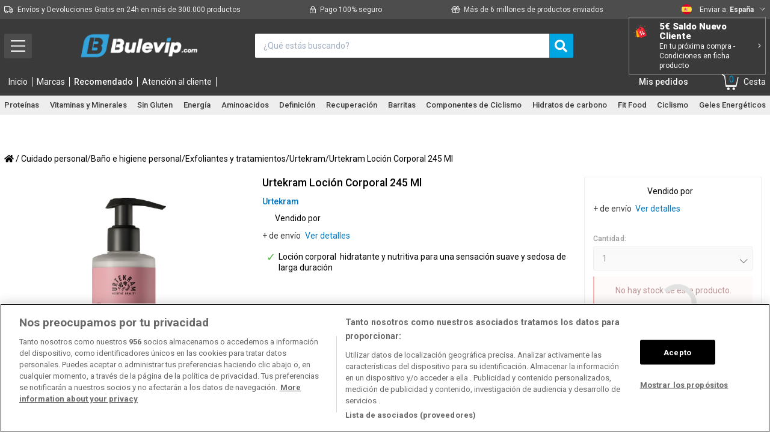

--- FILE ---
content_type: text/html; charset=utf-8
request_url: https://bulevip.com/es/467720-urtekram-locion-corporal-245-ml-5701058010298.html
body_size: 46002
content:

			<!DOCTYPE html>
<!--[if lt IE 7]>
<html class="no-js lt-ie9 lt-ie8 lt-ie7 lt-ie6 " lang="es"> <![endif]-->
<!--[if IE 7]>
<html class="no-js lt-ie9 lt-ie8 ie7" lang="es"> <![endif]-->
<!--[if IE 8]>
<html class="no-js lt-ie9 ie8" lang="es"> <![endif]-->
<!--[if gt IE 8]>
<html class="no-js ie9" lang="es"> <![endif]-->
<html lang="es" prefix="og: http://ogp.me/ns#">
<head><script>(function(w,i,g){w[g]=w[g]||[];if(typeof w[g].push=='function')w[g].push(i)})
(window,'GTM-K66MR4S','google_tags_first_party');</script><script>(function(w,d,s,l){w[l]=w[l]||[];(function(){w[l].push(arguments);})('set', 'developer_id.dYzg1YT', true);
		w[l].push({'gtm.start':new Date().getTime(),event:'gtm.js'});var f=d.getElementsByTagName(s)[0],
		j=d.createElement(s);j.async=true;j.src='/f1kt/';
		f.parentNode.insertBefore(j,f);
		})(window,document,'script','dataLayer');</script>
    <style></style>
    <title>Urtekram Loci&oacute;n Corporal 245 Ml - BULEVIP</title>
    <link rel="preconnect" href="https://cdn1.bulevip.com">
    <link rel="preconnect" href="https://cdn2.bulevip.com">
    <link rel="preconnect" href="https://cdn3.bulevip.com">
    <link rel="preconnect" href="https://connect.facebook.net">
    <link rel="preconnect" href="https://googleads.g.doubleclick.net">
    <link rel="preconnect" href="https://www.googletagmanager.com">
    <link rel="preconnect" href="https://www.static.zdassets.com">
    <link rel="preconnect" href="https://bulevip.com" >

        <link rel="alternate" hreflang="de" href="https://bulevip.com/de/467720-urtekram-locion-corporal-245-ml-5701058010298.html" />
        <link rel="alternate" hreflang="es" href="https://bulevip.com/es/467720-urtekram-locion-corporal-245-ml-5701058010298.html" />
        <link rel="alternate" hreflang="fr" href="https://bulevip.com/fr/467720-urtekram-locion-corporal-245-ml-5701058010298.html" />
        <link rel="alternate" hreflang="it" href="https://bulevip.com/it/467720-urtekram-locion-corporal-245-ml-5701058010298.html" />
        <link rel="alternate" hreflang="nl" href="https://bulevip.com/nl/467720-urtekram-locion-corporal-245-ml-5701058010298.html" />
        <link rel="alternate" hreflang="pt" href="https://bulevip.com/pt/467720-urtekram-locion-corporal-245-ml-5701058010298.html" />
    
    <meta charset="UTF-8">
    <!-- validación de pagina web para enlazar con la cuenta de YouTube -->
    <meta name="google-site-verification" content="XFtWZIgf8lLumLLVnaTlvUW54FLK_SNZPTNQYQUeAQ8"/>
    <script type="text/javascript">
        var dfhashid = function(){
            return ''
        };

        // Variable para control de carga de recomendadores
        var lastRecommendationTime = new Date();
    </script>
    
    
        <!-- Google Tag Manager -->
        <script>(function (w, d, s, l, i) {
                w[l] = w[l] || [];
                w[l].push({
                    'gtm.start': new Date().getTime(), event: 'gtm.js'
                });
                var f = d.getElementsByTagName(s)[0],
                        j = d.createElement(s), dl = l != 'dataLayer' ? '&l=' + l : '';
                j.async = true;
                j.src =
                        'https://www.googletagmanager.com/gtm.js?id=' + i + dl;
                f.parentNode.insertBefore(j, f);
            })(window, document, 'script', 'dataLayer',  'GTM-K66MR4S');</script>
        <!-- End Google Tag Manager -->
    

            <meta name="robots" content="noindex,follow"/>
    
                <meta name="description" content="Loción corporal  hidratante y nutritiva para una sensación suave y sedosa de larga duración"/>
    
    <link rel="icon" type="image/vnd.microsoft.icon" href="/img/favicon.ico?1741600386"/>
    <link rel="shortcut icon" type="image/x-icon" href="/img/favicon.ico?1741600386"/>

    <meta name="viewport" content="width=device-width, minimum-scale=1, maximum-scale=1, initial-scale=1.0">

    

        <script type="text/javascript">
            /*! jQuery v3.5.1 | (c) JS Foundation and other contributors | jquery.org/license */
            !function(e,t){"use strict";"object"==typeof module&&"object"==typeof module.exports?module.exports=e.document?t(e,!0):function(e){if(!e.document)throw new Error("jQuery requires a window with a document");return t(e)}:t(e)}("undefined"!=typeof window?window:this,function(C,e){"use strict";var t=[],r=Object.getPrototypeOf,s=t.slice,g=t.flat?function(e){return t.flat.call(e)}:function(e){return t.concat.apply([],e)},u=t.push,i=t.indexOf,n={},o=n.toString,v=n.hasOwnProperty,a=v.toString,l=a.call(Object),y={},m=function(e){return"function"==typeof e&&"number"!=typeof e.nodeType},x=function(e){return null!=e&&e===e.window},E=C.document,c={type:!0,src:!0,nonce:!0,noModule:!0};function b(e,t,n){var r,i,o=(n=n||E).createElement("script");if(o.text=e,t)for(r in c)(i=t[r]||t.getAttribute&&t.getAttribute(r))&&o.setAttribute(r,i);n.head.appendChild(o).parentNode.removeChild(o)}function w(e){return null==e?e+"":"object"==typeof e||"function"==typeof e?n[o.call(e)]||"object":typeof e}var f="3.5.1",S=function(e,t){return new S.fn.init(e,t)};function p(e){var t=!!e&&"length"in e&&e.length,n=w(e);return!m(e)&&!x(e)&&("array"===n||0===t||"number"==typeof t&&0<t&&t-1 in e)}S.fn=S.prototype={jquery:f,constructor:S,length:0,toArray:function(){return s.call(this)},get:function(e){return null==e?s.call(this):e<0?this[e+this.length]:this[e]},pushStack:function(e){var t=S.merge(this.constructor(),e);return t.prevObject=this,t},each:function(e){return S.each(this,e)},map:function(n){return this.pushStack(S.map(this,function(e,t){return n.call(e,t,e)}))},slice:function(){return this.pushStack(s.apply(this,arguments))},first:function(){return this.eq(0)},last:function(){return this.eq(-1)},even:function(){return this.pushStack(S.grep(this,function(e,t){return(t+1)%2}))},odd:function(){return this.pushStack(S.grep(this,function(e,t){return t%2}))},eq:function(e){var t=this.length,n=+e+(e<0?t:0);return this.pushStack(0<=n&&n<t?[this[n]]:[])},end:function(){return this.prevObject||this.constructor()},push:u,sort:t.sort,splice:t.splice},S.extend=S.fn.extend=function(){var e,t,n,r,i,o,a=arguments[0]||{},s=1,u=arguments.length,l=!1;for("boolean"==typeof a&&(l=a,a=arguments[s]||{},s++),"object"==typeof a||m(a)||(a={}),s===u&&(a=this,s--);s<u;s++)if(null!=(e=arguments[s]))for(t in e)r=e[t],"__proto__"!==t&&a!==r&&(l&&r&&(S.isPlainObject(r)||(i=Array.isArray(r)))?(n=a[t],o=i&&!Array.isArray(n)?[]:i||S.isPlainObject(n)?n:{},i=!1,a[t]=S.extend(l,o,r)):void 0!==r&&(a[t]=r));return a},S.extend({expando:"jQuery"+(f+Math.random()).replace(/\D/g,""),isReady:!0,error:function(e){throw new Error(e)},noop:function(){},isPlainObject:function(e){var t,n;return!(!e||"[object Object]"!==o.call(e))&&(!(t=r(e))||"function"==typeof(n=v.call(t,"constructor")&&t.constructor)&&a.call(n)===l)},isEmptyObject:function(e){var t;for(t in e)return!1;return!0},globalEval:function(e,t,n){b(e,{nonce:t&&t.nonce},n)},each:function(e,t){var n,r=0;if(p(e)){for(n=e.length;r<n;r++)if(!1===t.call(e[r],r,e[r]))break}else for(r in e)if(!1===t.call(e[r],r,e[r]))break;return e},makeArray:function(e,t){var n=t||[];return null!=e&&(p(Object(e))?S.merge(n,"string"==typeof e?[e]:e):u.call(n,e)),n},inArray:function(e,t,n){return null==t?-1:i.call(t,e,n)},merge:function(e,t){for(var n=+t.length,r=0,i=e.length;r<n;r++)e[i++]=t[r];return e.length=i,e},grep:function(e,t,n){for(var r=[],i=0,o=e.length,a=!n;i<o;i++)!t(e[i],i)!==a&&r.push(e[i]);return r},map:function(e,t,n){var r,i,o=0,a=[];if(p(e))for(r=e.length;o<r;o++)null!=(i=t(e[o],o,n))&&a.push(i);else for(o in e)null!=(i=t(e[o],o,n))&&a.push(i);return g(a)},guid:1,support:y}),"function"==typeof Symbol&&(S.fn[Symbol.iterator]=t[Symbol.iterator]),S.each("Boolean Number String Function Array Date RegExp Object Error Symbol".split(" "),function(e,t){n["[object "+t+"]"]=t.toLowerCase()});var d=function(n){var e,d,b,o,i,h,f,g,w,u,l,T,C,a,E,v,s,c,y,S="sizzle"+1*new Date,p=n.document,k=0,r=0,m=ue(),x=ue(),A=ue(),N=ue(),D=function(e,t){return e===t&&(l=!0),0},j={}.hasOwnProperty,t=[],q=t.pop,L=t.push,H=t.push,O=t.slice,P=function(e,t){for(var n=0,r=e.length;n<r;n++)if(e[n]===t)return n;return-1},R="checked|selected|async|autofocus|autoplay|controls|defer|disabled|hidden|ismap|loop|multiple|open|readonly|required|scoped",M="[\\x20\\t\\r\\n\\f]",I="(?:\\\\[\\da-fA-F]{1,6}"+M+"?|\\\\[^\\r\\n\\f]|[\\w-]|[^\0-\\x7f])+",W="\\["+M+"*("+I+")(?:"+M+"*([*^$|!~]?=)"+M+"*(?:'((?:\\\\.|[^\\\\'])*)'|\"((?:\\\\.|[^\\\\\"])*)\"|("+I+"))|)"+M+"*\\]",F=":("+I+")(?:\\((('((?:\\\\.|[^\\\\'])*)'|\"((?:\\\\.|[^\\\\\"])*)\")|((?:\\\\.|[^\\\\()[\\]]|"+W+")*)|.*)\\)|)",B=new RegExp(M+"+","g"),$=new RegExp("^"+M+"+|((?:^|[^\\\\])(?:\\\\.)*)"+M+"+$","g"),_=new RegExp("^"+M+"*,"+M+"*"),z=new RegExp("^"+M+"*([>+~]|"+M+")"+M+"*"),U=new RegExp(M+"|>"),X=new RegExp(F),V=new RegExp("^"+I+"$"),G={ID:new RegExp("^#("+I+")"),CLASS:new RegExp("^\\.("+I+")"),TAG:new RegExp("^("+I+"|[*])"),ATTR:new RegExp("^"+W),PSEUDO:new RegExp("^"+F),CHILD:new RegExp("^:(only|first|last|nth|nth-last)-(child|of-type)(?:\\("+M+"*(even|odd|(([+-]|)(\\d*)n|)"+M+"*(?:([+-]|)"+M+"*(\\d+)|))"+M+"*\\)|)","i"),bool:new RegExp("^(?:"+R+")$","i"),needsContext:new RegExp("^"+M+"*[>+~]|:(even|odd|eq|gt|lt|nth|first|last)(?:\\("+M+"*((?:-\\d)?\\d*)"+M+"*\\)|)(?=[^-]|$)","i")},Y=/HTML$/i,Q=/^(?:input|select|textarea|button)$/i,J=/^h\d$/i,K=/^[^{]+\{\s*\[native \w/,Z=/^(?:#([\w-]+)|(\w+)|\.([\w-]+))$/,ee=/[+~]/,te=new RegExp("\\\\[\\da-fA-F]{1,6}"+M+"?|\\\\([^\\r\\n\\f])","g"),ne=function(e,t){var n="0x"+e.slice(1)-65536;return t||(n<0?String.fromCharCode(n+65536):String.fromCharCode(n>>10|55296,1023&n|56320))},re=/([\0-\x1f\x7f]|^-?\d)|^-$|[^\0-\x1f\x7f-\uFFFF\w-]/g,ie=function(e,t){return t?"\0"===e?"\ufffd":e.slice(0,-1)+"\\"+e.charCodeAt(e.length-1).toString(16)+" ":"\\"+e},oe=function(){T()},ae=be(function(e){return!0===e.disabled&&"fieldset"===e.nodeName.toLowerCase()},{dir:"parentNode",next:"legend"});try{H.apply(t=O.call(p.childNodes),p.childNodes),t[p.childNodes.length].nodeType}catch(e){H={apply:t.length?function(e,t){L.apply(e,O.call(t))}:function(e,t){var n=e.length,r=0;while(e[n++]=t[r++]);e.length=n-1}}}function se(t,e,n,r){var i,o,a,s,u,l,c,f=e&&e.ownerDocument,p=e?e.nodeType:9;if(n=n||[],"string"!=typeof t||!t||1!==p&&9!==p&&11!==p)return n;if(!r&&(T(e),e=e||C,E)){if(11!==p&&(u=Z.exec(t)))if(i=u[1]){if(9===p){if(!(a=e.getElementById(i)))return n;if(a.id===i)return n.push(a),n}else if(f&&(a=f.getElementById(i))&&y(e,a)&&a.id===i)return n.push(a),n}else{if(u[2])return H.apply(n,e.getElementsByTagName(t)),n;if((i=u[3])&&d.getElementsByClassName&&e.getElementsByClassName)return H.apply(n,e.getElementsByClassName(i)),n}if(d.qsa&&!N[t+" "]&&(!v||!v.test(t))&&(1!==p||"object"!==e.nodeName.toLowerCase())){if(c=t,f=e,1===p&&(U.test(t)||z.test(t))){(f=ee.test(t)&&ye(e.parentNode)||e)===e&&d.scope||((s=e.getAttribute("id"))?s=s.replace(re,ie):e.setAttribute("id",s=S)),o=(l=h(t)).length;while(o--)l[o]=(s?"#"+s:":scope")+" "+xe(l[o]);c=l.join(",")}try{return H.apply(n,f.querySelectorAll(c)),n}catch(e){N(t,!0)}finally{s===S&&e.removeAttribute("id")}}}return g(t.replace($,"$1"),e,n,r)}function ue(){var r=[];return function e(t,n){return r.push(t+" ")>b.cacheLength&&delete e[r.shift()],e[t+" "]=n}}function le(e){return e[S]=!0,e}function ce(e){var t=C.createElement("fieldset");try{return!!e(t)}catch(e){return!1}finally{t.parentNode&&t.parentNode.removeChild(t),t=null}}function fe(e,t){var n=e.split("|"),r=n.length;while(r--)b.attrHandle[n[r]]=t}function pe(e,t){var n=t&&e,r=n&&1===e.nodeType&&1===t.nodeType&&e.sourceIndex-t.sourceIndex;if(r)return r;if(n)while(n=n.nextSibling)if(n===t)return-1;return e?1:-1}function de(t){return function(e){return"input"===e.nodeName.toLowerCase()&&e.type===t}}function he(n){return function(e){var t=e.nodeName.toLowerCase();return("input"===t||"button"===t)&&e.type===n}}function ge(t){return function(e){return"form"in e?e.parentNode&&!1===e.disabled?"label"in e?"label"in e.parentNode?e.parentNode.disabled===t:e.disabled===t:e.isDisabled===t||e.isDisabled!==!t&&ae(e)===t:e.disabled===t:"label"in e&&e.disabled===t}}function ve(a){return le(function(o){return o=+o,le(function(e,t){var n,r=a([],e.length,o),i=r.length;while(i--)e[n=r[i]]&&(e[n]=!(t[n]=e[n]))})})}function ye(e){return e&&"undefined"!=typeof e.getElementsByTagName&&e}for(e in d=se.support={},i=se.isXML=function(e){var t=e.namespaceURI,n=(e.ownerDocument||e).documentElement;return!Y.test(t||n&&n.nodeName||"HTML")},T=se.setDocument=function(e){var t,n,r=e?e.ownerDocument||e:p;return r!=C&&9===r.nodeType&&r.documentElement&&(a=(C=r).documentElement,E=!i(C),p!=C&&(n=C.defaultView)&&n.top!==n&&(n.addEventListener?n.addEventListener("unload",oe,!1):n.attachEvent&&n.attachEvent("onunload",oe)),d.scope=ce(function(e){return a.appendChild(e).appendChild(C.createElement("div")),"undefined"!=typeof e.querySelectorAll&&!e.querySelectorAll(":scope fieldset div").length}),d.attributes=ce(function(e){return e.className="i",!e.getAttribute("className")}),d.getElementsByTagName=ce(function(e){return e.appendChild(C.createComment("")),!e.getElementsByTagName("*").length}),d.getElementsByClassName=K.test(C.getElementsByClassName),d.getById=ce(function(e){return a.appendChild(e).id=S,!C.getElementsByName||!C.getElementsByName(S).length}),d.getById?(b.filter.ID=function(e){var t=e.replace(te,ne);return function(e){return e.getAttribute("id")===t}},b.find.ID=function(e,t){if("undefined"!=typeof t.getElementById&&E){var n=t.getElementById(e);return n?[n]:[]}}):(b.filter.ID=function(e){var n=e.replace(te,ne);return function(e){var t="undefined"!=typeof e.getAttributeNode&&e.getAttributeNode("id");return t&&t.value===n}},b.find.ID=function(e,t){if("undefined"!=typeof t.getElementById&&E){var n,r,i,o=t.getElementById(e);if(o){if((n=o.getAttributeNode("id"))&&n.value===e)return[o];i=t.getElementsByName(e),r=0;while(o=i[r++])if((n=o.getAttributeNode("id"))&&n.value===e)return[o]}return[]}}),b.find.TAG=d.getElementsByTagName?function(e,t){return"undefined"!=typeof t.getElementsByTagName?t.getElementsByTagName(e):d.qsa?t.querySelectorAll(e):void 0}:function(e,t){var n,r=[],i=0,o=t.getElementsByTagName(e);if("*"===e){while(n=o[i++])1===n.nodeType&&r.push(n);return r}return o},b.find.CLASS=d.getElementsByClassName&&function(e,t){if("undefined"!=typeof t.getElementsByClassName&&E)return t.getElementsByClassName(e)},s=[],v=[],(d.qsa=K.test(C.querySelectorAll))&&(ce(function(e){var t;a.appendChild(e).innerHTML="<a id='"+S+"'></a><select id='"+S+"-\r\\' msallowcapture=''><option selected=''></option></select>",e.querySelectorAll("[msallowcapture^='']").length&&v.push("[*^$]="+M+"*(?:''|\"\")"),e.querySelectorAll("[selected]").length||v.push("\\["+M+"*(?:value|"+R+")"),e.querySelectorAll("[id~="+S+"-]").length||v.push("~="),(t=C.createElement("input")).setAttribute("name",""),e.appendChild(t),e.querySelectorAll("[name='']").length||v.push("\\["+M+"*name"+M+"*="+M+"*(?:''|\"\")"),e.querySelectorAll(":checked").length||v.push(":checked"),e.querySelectorAll("a#"+S+"+*").length||v.push(".#.+[+~]"),e.querySelectorAll("\\\f"),v.push("[\\r\\n\\f]")}),ce(function(e){e.innerHTML="<a href='' disabled='disabled'></a><select disabled='disabled'><option/></select>";var t=C.createElement("input");t.setAttribute("type","hidden"),e.appendChild(t).setAttribute("name","D"),e.querySelectorAll("[name=d]").length&&v.push("name"+M+"*[*^$|!~]?="),2!==e.querySelectorAll(":enabled").length&&v.push(":enabled",":disabled"),a.appendChild(e).disabled=!0,2!==e.querySelectorAll(":disabled").length&&v.push(":enabled",":disabled"),e.querySelectorAll("*,:x"),v.push(",.*:")})),(d.matchesSelector=K.test(c=a.matches||a.webkitMatchesSelector||a.mozMatchesSelector||a.oMatchesSelector||a.msMatchesSelector))&&ce(function(e){d.disconnectedMatch=c.call(e,"*"),c.call(e,"[s!='']:x"),s.push("!=",F)}),v=v.length&&new RegExp(v.join("|")),s=s.length&&new RegExp(s.join("|")),t=K.test(a.compareDocumentPosition),y=t||K.test(a.contains)?function(e,t){var n=9===e.nodeType?e.documentElement:e,r=t&&t.parentNode;return e===r||!(!r||1!==r.nodeType||!(n.contains?n.contains(r):e.compareDocumentPosition&&16&e.compareDocumentPosition(r)))}:function(e,t){if(t)while(t=t.parentNode)if(t===e)return!0;return!1},D=t?function(e,t){if(e===t)return l=!0,0;var n=!e.compareDocumentPosition-!t.compareDocumentPosition;return n||(1&(n=(e.ownerDocument||e)==(t.ownerDocument||t)?e.compareDocumentPosition(t):1)||!d.sortDetached&&t.compareDocumentPosition(e)===n?e==C||e.ownerDocument==p&&y(p,e)?-1:t==C||t.ownerDocument==p&&y(p,t)?1:u?P(u,e)-P(u,t):0:4&n?-1:1)}:function(e,t){if(e===t)return l=!0,0;var n,r=0,i=e.parentNode,o=t.parentNode,a=[e],s=[t];if(!i||!o)return e==C?-1:t==C?1:i?-1:o?1:u?P(u,e)-P(u,t):0;if(i===o)return pe(e,t);n=e;while(n=n.parentNode)a.unshift(n);n=t;while(n=n.parentNode)s.unshift(n);while(a[r]===s[r])r++;return r?pe(a[r],s[r]):a[r]==p?-1:s[r]==p?1:0}),C},se.matches=function(e,t){return se(e,null,null,t)},se.matchesSelector=function(e,t){if(T(e),d.matchesSelector&&E&&!N[t+" "]&&(!s||!s.test(t))&&(!v||!v.test(t)))try{var n=c.call(e,t);if(n||d.disconnectedMatch||e.document&&11!==e.document.nodeType)return n}catch(e){N(t,!0)}return 0<se(t,C,null,[e]).length},se.contains=function(e,t){return(e.ownerDocument||e)!=C&&T(e),y(e,t)},se.attr=function(e,t){(e.ownerDocument||e)!=C&&T(e);var n=b.attrHandle[t.toLowerCase()],r=n&&j.call(b.attrHandle,t.toLowerCase())?n(e,t,!E):void 0;return void 0!==r?r:d.attributes||!E?e.getAttribute(t):(r=e.getAttributeNode(t))&&r.specified?r.value:null},se.escape=function(e){return(e+"").replace(re,ie)},se.error=function(e){throw new Error("Syntax error, unrecognized expression: "+e)},se.uniqueSort=function(e){var t,n=[],r=0,i=0;if(l=!d.detectDuplicates,u=!d.sortStable&&e.slice(0),e.sort(D),l){while(t=e[i++])t===e[i]&&(r=n.push(i));while(r--)e.splice(n[r],1)}return u=null,e},o=se.getText=function(e){var t,n="",r=0,i=e.nodeType;if(i){if(1===i||9===i||11===i){if("string"==typeof e.textContent)return e.textContent;for(e=e.firstChild;e;e=e.nextSibling)n+=o(e)}else if(3===i||4===i)return e.nodeValue}else while(t=e[r++])n+=o(t);return n},(b=se.selectors={cacheLength:50,createPseudo:le,match:G,attrHandle:{},find:{},relative:{">":{dir:"parentNode",first:!0}," ":{dir:"parentNode"},"+":{dir:"previousSibling",first:!0},"~":{dir:"previousSibling"}},preFilter:{ATTR:function(e){return e[1]=e[1].replace(te,ne),e[3]=(e[3]||e[4]||e[5]||"").replace(te,ne),"~="===e[2]&&(e[3]=" "+e[3]+" "),e.slice(0,4)},CHILD:function(e){return e[1]=e[1].toLowerCase(),"nth"===e[1].slice(0,3)?(e[3]||se.error(e[0]),e[4]=+(e[4]?e[5]+(e[6]||1):2*("even"===e[3]||"odd"===e[3])),e[5]=+(e[7]+e[8]||"odd"===e[3])):e[3]&&se.error(e[0]),e},PSEUDO:function(e){var t,n=!e[6]&&e[2];return G.CHILD.test(e[0])?null:(e[3]?e[2]=e[4]||e[5]||"":n&&X.test(n)&&(t=h(n,!0))&&(t=n.indexOf(")",n.length-t)-n.length)&&(e[0]=e[0].slice(0,t),e[2]=n.slice(0,t)),e.slice(0,3))}},filter:{TAG:function(e){var t=e.replace(te,ne).toLowerCase();return"*"===e?function(){return!0}:function(e){return e.nodeName&&e.nodeName.toLowerCase()===t}},CLASS:function(e){var t=m[e+" "];return t||(t=new RegExp("(^|"+M+")"+e+"("+M+"|$)"))&&m(e,function(e){return t.test("string"==typeof e.className&&e.className||"undefined"!=typeof e.getAttribute&&e.getAttribute("class")||"")})},ATTR:function(n,r,i){return function(e){var t=se.attr(e,n);return null==t?"!="===r:!r||(t+="","="===r?t===i:"!="===r?t!==i:"^="===r?i&&0===t.indexOf(i):"*="===r?i&&-1<t.indexOf(i):"$="===r?i&&t.slice(-i.length)===i:"~="===r?-1<(" "+t.replace(B," ")+" ").indexOf(i):"|="===r&&(t===i||t.slice(0,i.length+1)===i+"-"))}},CHILD:function(h,e,t,g,v){var y="nth"!==h.slice(0,3),m="last"!==h.slice(-4),x="of-type"===e;return 1===g&&0===v?function(e){return!!e.parentNode}:function(e,t,n){var r,i,o,a,s,u,l=y!==m?"nextSibling":"previousSibling",c=e.parentNode,f=x&&e.nodeName.toLowerCase(),p=!n&&!x,d=!1;if(c){if(y){while(l){a=e;while(a=a[l])if(x?a.nodeName.toLowerCase()===f:1===a.nodeType)return!1;u=l="only"===h&&!u&&"nextSibling"}return!0}if(u=[m?c.firstChild:c.lastChild],m&&p){d=(s=(r=(i=(o=(a=c)[S]||(a[S]={}))[a.uniqueID]||(o[a.uniqueID]={}))[h]||[])[0]===k&&r[1])&&r[2],a=s&&c.childNodes[s];while(a=++s&&a&&a[l]||(d=s=0)||u.pop())if(1===a.nodeType&&++d&&a===e){i[h]=[k,s,d];break}}else if(p&&(d=s=(r=(i=(o=(a=e)[S]||(a[S]={}))[a.uniqueID]||(o[a.uniqueID]={}))[h]||[])[0]===k&&r[1]),!1===d)while(a=++s&&a&&a[l]||(d=s=0)||u.pop())if((x?a.nodeName.toLowerCase()===f:1===a.nodeType)&&++d&&(p&&((i=(o=a[S]||(a[S]={}))[a.uniqueID]||(o[a.uniqueID]={}))[h]=[k,d]),a===e))break;return(d-=v)===g||d%g==0&&0<=d/g}}},PSEUDO:function(e,o){var t,a=b.pseudos[e]||b.setFilters[e.toLowerCase()]||se.error("unsupported pseudo: "+e);return a[S]?a(o):1<a.length?(t=[e,e,"",o],b.setFilters.hasOwnProperty(e.toLowerCase())?le(function(e,t){var n,r=a(e,o),i=r.length;while(i--)e[n=P(e,r[i])]=!(t[n]=r[i])}):function(e){return a(e,0,t)}):a}},pseudos:{not:le(function(e){var r=[],i=[],s=f(e.replace($,"$1"));return s[S]?le(function(e,t,n,r){var i,o=s(e,null,r,[]),a=e.length;while(a--)(i=o[a])&&(e[a]=!(t[a]=i))}):function(e,t,n){return r[0]=e,s(r,null,n,i),r[0]=null,!i.pop()}}),has:le(function(t){return function(e){return 0<se(t,e).length}}),contains:le(function(t){return t=t.replace(te,ne),function(e){return-1<(e.textContent||o(e)).indexOf(t)}}),lang:le(function(n){return V.test(n||"")||se.error("unsupported lang: "+n),n=n.replace(te,ne).toLowerCase(),function(e){var t;do{if(t=E?e.lang:e.getAttribute("xml:lang")||e.getAttribute("lang"))return(t=t.toLowerCase())===n||0===t.indexOf(n+"-")}while((e=e.parentNode)&&1===e.nodeType);return!1}}),target:function(e){var t=n.location&&n.location.hash;return t&&t.slice(1)===e.id},root:function(e){return e===a},focus:function(e){return e===C.activeElement&&(!C.hasFocus||C.hasFocus())&&!!(e.type||e.href||~e.tabIndex)},enabled:ge(!1),disabled:ge(!0),checked:function(e){var t=e.nodeName.toLowerCase();return"input"===t&&!!e.checked||"option"===t&&!!e.selected},selected:function(e){return e.parentNode&&e.parentNode.selectedIndex,!0===e.selected},empty:function(e){for(e=e.firstChild;e;e=e.nextSibling)if(e.nodeType<6)return!1;return!0},parent:function(e){return!b.pseudos.empty(e)},header:function(e){return J.test(e.nodeName)},input:function(e){return Q.test(e.nodeName)},button:function(e){var t=e.nodeName.toLowerCase();return"input"===t&&"button"===e.type||"button"===t},text:function(e){var t;return"input"===e.nodeName.toLowerCase()&&"text"===e.type&&(null==(t=e.getAttribute("type"))||"text"===t.toLowerCase())},first:ve(function(){return[0]}),last:ve(function(e,t){return[t-1]}),eq:ve(function(e,t,n){return[n<0?n+t:n]}),even:ve(function(e,t){for(var n=0;n<t;n+=2)e.push(n);return e}),odd:ve(function(e,t){for(var n=1;n<t;n+=2)e.push(n);return e}),lt:ve(function(e,t,n){for(var r=n<0?n+t:t<n?t:n;0<=--r;)e.push(r);return e}),gt:ve(function(e,t,n){for(var r=n<0?n+t:n;++r<t;)e.push(r);return e})}}).pseudos.nth=b.pseudos.eq,{radio:!0,checkbox:!0,file:!0,password:!0,image:!0})b.pseudos[e]=de(e);for(e in{submit:!0,reset:!0})b.pseudos[e]=he(e);function me(){}function xe(e){for(var t=0,n=e.length,r="";t<n;t++)r+=e[t].value;return r}function be(s,e,t){var u=e.dir,l=e.next,c=l||u,f=t&&"parentNode"===c,p=r++;return e.first?function(e,t,n){while(e=e[u])if(1===e.nodeType||f)return s(e,t,n);return!1}:function(e,t,n){var r,i,o,a=[k,p];if(n){while(e=e[u])if((1===e.nodeType||f)&&s(e,t,n))return!0}else while(e=e[u])if(1===e.nodeType||f)if(i=(o=e[S]||(e[S]={}))[e.uniqueID]||(o[e.uniqueID]={}),l&&l===e.nodeName.toLowerCase())e=e[u]||e;else{if((r=i[c])&&r[0]===k&&r[1]===p)return a[2]=r[2];if((i[c]=a)[2]=s(e,t,n))return!0}return!1}}function we(i){return 1<i.length?function(e,t,n){var r=i.length;while(r--)if(!i[r](e,t,n))return!1;return!0}:i[0]}function Te(e,t,n,r,i){for(var o,a=[],s=0,u=e.length,l=null!=t;s<u;s++)(o=e[s])&&(n&&!n(o,r,i)||(a.push(o),l&&t.push(s)));return a}function Ce(d,h,g,v,y,e){return v&&!v[S]&&(v=Ce(v)),y&&!y[S]&&(y=Ce(y,e)),le(function(e,t,n,r){var i,o,a,s=[],u=[],l=t.length,c=e||function(e,t,n){for(var r=0,i=t.length;r<i;r++)se(e,t[r],n);return n}(h||"*",n.nodeType?[n]:n,[]),f=!d||!e&&h?c:Te(c,s,d,n,r),p=g?y||(e?d:l||v)?[]:t:f;if(g&&g(f,p,n,r),v){i=Te(p,u),v(i,[],n,r),o=i.length;while(o--)(a=i[o])&&(p[u[o]]=!(f[u[o]]=a))}if(e){if(y||d){if(y){i=[],o=p.length;while(o--)(a=p[o])&&i.push(f[o]=a);y(null,p=[],i,r)}o=p.length;while(o--)(a=p[o])&&-1<(i=y?P(e,a):s[o])&&(e[i]=!(t[i]=a))}}else p=Te(p===t?p.splice(l,p.length):p),y?y(null,t,p,r):H.apply(t,p)})}function Ee(e){for(var i,t,n,r=e.length,o=b.relative[e[0].type],a=o||b.relative[" "],s=o?1:0,u=be(function(e){return e===i},a,!0),l=be(function(e){return-1<P(i,e)},a,!0),c=[function(e,t,n){var r=!o&&(n||t!==w)||((i=t).nodeType?u(e,t,n):l(e,t,n));return i=null,r}];s<r;s++)if(t=b.relative[e[s].type])c=[be(we(c),t)];else{if((t=b.filter[e[s].type].apply(null,e[s].matches))[S]){for(n=++s;n<r;n++)if(b.relative[e[n].type])break;return Ce(1<s&&we(c),1<s&&xe(e.slice(0,s-1).concat({value:" "===e[s-2].type?"*":""})).replace($,"$1"),t,s<n&&Ee(e.slice(s,n)),n<r&&Ee(e=e.slice(n)),n<r&&xe(e))}c.push(t)}return we(c)}return me.prototype=b.filters=b.pseudos,b.setFilters=new me,h=se.tokenize=function(e,t){var n,r,i,o,a,s,u,l=x[e+" "];if(l)return t?0:l.slice(0);a=e,s=[],u=b.preFilter;while(a){for(o in n&&!(r=_.exec(a))||(r&&(a=a.slice(r[0].length)||a),s.push(i=[])),n=!1,(r=z.exec(a))&&(n=r.shift(),i.push({value:n,type:r[0].replace($," ")}),a=a.slice(n.length)),b.filter)!(r=G[o].exec(a))||u[o]&&!(r=u[o](r))||(n=r.shift(),i.push({value:n,type:o,matches:r}),a=a.slice(n.length));if(!n)break}return t?a.length:a?se.error(e):x(e,s).slice(0)},f=se.compile=function(e,t){var n,v,y,m,x,r,i=[],o=[],a=A[e+" "];if(!a){t||(t=h(e)),n=t.length;while(n--)(a=Ee(t[n]))[S]?i.push(a):o.push(a);(a=A(e,(v=o,m=0<(y=i).length,x=0<v.length,r=function(e,t,n,r,i){var o,a,s,u=0,l="0",c=e&&[],f=[],p=w,d=e||x&&b.find.TAG("*",i),h=k+=null==p?1:Math.random()||.1,g=d.length;for(i&&(w=t==C||t||i);l!==g&&null!=(o=d[l]);l++){if(x&&o){a=0,t||o.ownerDocument==C||(T(o),n=!E);while(s=v[a++])if(s(o,t||C,n)){r.push(o);break}i&&(k=h)}m&&((o=!s&&o)&&u--,e&&c.push(o))}if(u+=l,m&&l!==u){a=0;while(s=y[a++])s(c,f,t,n);if(e){if(0<u)while(l--)c[l]||f[l]||(f[l]=q.call(r));f=Te(f)}H.apply(r,f),i&&!e&&0<f.length&&1<u+y.length&&se.uniqueSort(r)}return i&&(k=h,w=p),c},m?le(r):r))).selector=e}return a},g=se.select=function(e,t,n,r){var i,o,a,s,u,l="function"==typeof e&&e,c=!r&&h(e=l.selector||e);if(n=n||[],1===c.length){if(2<(o=c[0]=c[0].slice(0)).length&&"ID"===(a=o[0]).type&&9===t.nodeType&&E&&b.relative[o[1].type]){if(!(t=(b.find.ID(a.matches[0].replace(te,ne),t)||[])[0]))return n;l&&(t=t.parentNode),e=e.slice(o.shift().value.length)}i=G.needsContext.test(e)?0:o.length;while(i--){if(a=o[i],b.relative[s=a.type])break;if((u=b.find[s])&&(r=u(a.matches[0].replace(te,ne),ee.test(o[0].type)&&ye(t.parentNode)||t))){if(o.splice(i,1),!(e=r.length&&xe(o)))return H.apply(n,r),n;break}}}return(l||f(e,c))(r,t,!E,n,!t||ee.test(e)&&ye(t.parentNode)||t),n},d.sortStable=S.split("").sort(D).join("")===S,d.detectDuplicates=!!l,T(),d.sortDetached=ce(function(e){return 1&e.compareDocumentPosition(C.createElement("fieldset"))}),ce(function(e){return e.innerHTML="<a href='#'></a>","#"===e.firstChild.getAttribute("href")})||fe("type|href|height|width",function(e,t,n){if(!n)return e.getAttribute(t,"type"===t.toLowerCase()?1:2)}),d.attributes&&ce(function(e){return e.innerHTML="<input/>",e.firstChild.setAttribute("value",""),""===e.firstChild.getAttribute("value")})||fe("value",function(e,t,n){if(!n&&"input"===e.nodeName.toLowerCase())return e.defaultValue}),ce(function(e){return null==e.getAttribute("disabled")})||fe(R,function(e,t,n){var r;if(!n)return!0===e[t]?t.toLowerCase():(r=e.getAttributeNode(t))&&r.specified?r.value:null}),se}(C);S.find=d,S.expr=d.selectors,S.expr[":"]=S.expr.pseudos,S.uniqueSort=S.unique=d.uniqueSort,S.text=d.getText,S.isXMLDoc=d.isXML,S.contains=d.contains,S.escapeSelector=d.escape;var h=function(e,t,n){var r=[],i=void 0!==n;while((e=e[t])&&9!==e.nodeType)if(1===e.nodeType){if(i&&S(e).is(n))break;r.push(e)}return r},T=function(e,t){for(var n=[];e;e=e.nextSibling)1===e.nodeType&&e!==t&&n.push(e);return n},k=S.expr.match.needsContext;function A(e,t){return e.nodeName&&e.nodeName.toLowerCase()===t.toLowerCase()}var N=/^<([a-z][^\/\0>:\x20\t\r\n\f]*)[\x20\t\r\n\f]*\/?>(?:<\/\1>|)$/i;function D(e,n,r){return m(n)?S.grep(e,function(e,t){return!!n.call(e,t,e)!==r}):n.nodeType?S.grep(e,function(e){return e===n!==r}):"string"!=typeof n?S.grep(e,function(e){return-1<i.call(n,e)!==r}):S.filter(n,e,r)}S.filter=function(e,t,n){var r=t[0];return n&&(e=":not("+e+")"),1===t.length&&1===r.nodeType?S.find.matchesSelector(r,e)?[r]:[]:S.find.matches(e,S.grep(t,function(e){return 1===e.nodeType}))},S.fn.extend({find:function(e){var t,n,r=this.length,i=this;if("string"!=typeof e)return this.pushStack(S(e).filter(function(){for(t=0;t<r;t++)if(S.contains(i[t],this))return!0}));for(n=this.pushStack([]),t=0;t<r;t++)S.find(e,i[t],n);return 1<r?S.uniqueSort(n):n},filter:function(e){return this.pushStack(D(this,e||[],!1))},not:function(e){return this.pushStack(D(this,e||[],!0))},is:function(e){return!!D(this,"string"==typeof e&&k.test(e)?S(e):e||[],!1).length}});var j,q=/^(?:\s*(<[\w\W]+>)[^>]*|#([\w-]+))$/;(S.fn.init=function(e,t,n){var r,i;if(!e)return this;if(n=n||j,"string"==typeof e){if(!(r="<"===e[0]&&">"===e[e.length-1]&&3<=e.length?[null,e,null]:q.exec(e))||!r[1]&&t)return!t||t.jquery?(t||n).find(e):this.constructor(t).find(e);if(r[1]){if(t=t instanceof S?t[0]:t,S.merge(this,S.parseHTML(r[1],t&&t.nodeType?t.ownerDocument||t:E,!0)),N.test(r[1])&&S.isPlainObject(t))for(r in t)m(this[r])?this[r](t[r]):this.attr(r,t[r]);return this}return(i=E.getElementById(r[2]))&&(this[0]=i,this.length=1),this}return e.nodeType?(this[0]=e,this.length=1,this):m(e)?void 0!==n.ready?n.ready(e):e(S):S.makeArray(e,this)}).prototype=S.fn,j=S(E);var L=/^(?:parents|prev(?:Until|All))/,H={children:!0,contents:!0,next:!0,prev:!0};function O(e,t){while((e=e[t])&&1!==e.nodeType);return e}S.fn.extend({has:function(e){var t=S(e,this),n=t.length;return this.filter(function(){for(var e=0;e<n;e++)if(S.contains(this,t[e]))return!0})},closest:function(e,t){var n,r=0,i=this.length,o=[],a="string"!=typeof e&&S(e);if(!k.test(e))for(;r<i;r++)for(n=this[r];n&&n!==t;n=n.parentNode)if(n.nodeType<11&&(a?-1<a.index(n):1===n.nodeType&&S.find.matchesSelector(n,e))){o.push(n);break}return this.pushStack(1<o.length?S.uniqueSort(o):o)},index:function(e){return e?"string"==typeof e?i.call(S(e),this[0]):i.call(this,e.jquery?e[0]:e):this[0]&&this[0].parentNode?this.first().prevAll().length:-1},add:function(e,t){return this.pushStack(S.uniqueSort(S.merge(this.get(),S(e,t))))},addBack:function(e){return this.add(null==e?this.prevObject:this.prevObject.filter(e))}}),S.each({parent:function(e){var t=e.parentNode;return t&&11!==t.nodeType?t:null},parents:function(e){return h(e,"parentNode")},parentsUntil:function(e,t,n){return h(e,"parentNode",n)},next:function(e){return O(e,"nextSibling")},prev:function(e){return O(e,"previousSibling")},nextAll:function(e){return h(e,"nextSibling")},prevAll:function(e){return h(e,"previousSibling")},nextUntil:function(e,t,n){return h(e,"nextSibling",n)},prevUntil:function(e,t,n){return h(e,"previousSibling",n)},siblings:function(e){return T((e.parentNode||{}).firstChild,e)},children:function(e){return T(e.firstChild)},contents:function(e){return null!=e.contentDocument&&r(e.contentDocument)?e.contentDocument:(A(e,"template")&&(e=e.content||e),S.merge([],e.childNodes))}},function(r,i){S.fn[r]=function(e,t){var n=S.map(this,i,e);return"Until"!==r.slice(-5)&&(t=e),t&&"string"==typeof t&&(n=S.filter(t,n)),1<this.length&&(H[r]||S.uniqueSort(n),L.test(r)&&n.reverse()),this.pushStack(n)}});var P=/[^\x20\t\r\n\f]+/g;function R(e){return e}function M(e){throw e}function I(e,t,n,r){var i;try{e&&m(i=e.promise)?i.call(e).done(t).fail(n):e&&m(i=e.then)?i.call(e,t,n):t.apply(void 0,[e].slice(r))}catch(e){n.apply(void 0,[e])}}S.Callbacks=function(r){var e,n;r="string"==typeof r?(e=r,n={},S.each(e.match(P)||[],function(e,t){n[t]=!0}),n):S.extend({},r);var i,t,o,a,s=[],u=[],l=-1,c=function(){for(a=a||r.once,o=i=!0;u.length;l=-1){t=u.shift();while(++l<s.length)!1===s[l].apply(t[0],t[1])&&r.stopOnFalse&&(l=s.length,t=!1)}r.memory||(t=!1),i=!1,a&&(s=t?[]:"")},f={add:function(){return s&&(t&&!i&&(l=s.length-1,u.push(t)),function n(e){S.each(e,function(e,t){m(t)?r.unique&&f.has(t)||s.push(t):t&&t.length&&"string"!==w(t)&&n(t)})}(arguments),t&&!i&&c()),this},remove:function(){return S.each(arguments,function(e,t){var n;while(-1<(n=S.inArray(t,s,n)))s.splice(n,1),n<=l&&l--}),this},has:function(e){return e?-1<S.inArray(e,s):0<s.length},empty:function(){return s&&(s=[]),this},disable:function(){return a=u=[],s=t="",this},disabled:function(){return!s},lock:function(){return a=u=[],t||i||(s=t=""),this},locked:function(){return!!a},fireWith:function(e,t){return a||(t=[e,(t=t||[]).slice?t.slice():t],u.push(t),i||c()),this},fire:function(){return f.fireWith(this,arguments),this},fired:function(){return!!o}};return f},S.extend({Deferred:function(e){var o=[["notify","progress",S.Callbacks("memory"),S.Callbacks("memory"),2],["resolve","done",S.Callbacks("once memory"),S.Callbacks("once memory"),0,"resolved"],["reject","fail",S.Callbacks("once memory"),S.Callbacks("once memory"),1,"rejected"]],i="pending",a={state:function(){return i},always:function(){return s.done(arguments).fail(arguments),this},"catch":function(e){return a.then(null,e)},pipe:function(){var i=arguments;return S.Deferred(function(r){S.each(o,function(e,t){var n=m(i[t[4]])&&i[t[4]];s[t[1]](function(){var e=n&&n.apply(this,arguments);e&&m(e.promise)?e.promise().progress(r.notify).done(r.resolve).fail(r.reject):r[t[0]+"With"](this,n?[e]:arguments)})}),i=null}).promise()},then:function(t,n,r){var u=0;function l(i,o,a,s){return function(){var n=this,r=arguments,e=function(){var e,t;if(!(i<u)){if((e=a.apply(n,r))===o.promise())throw new TypeError("Thenable self-resolution");t=e&&("object"==typeof e||"function"==typeof e)&&e.then,m(t)?s?t.call(e,l(u,o,R,s),l(u,o,M,s)):(u++,t.call(e,l(u,o,R,s),l(u,o,M,s),l(u,o,R,o.notifyWith))):(a!==R&&(n=void 0,r=[e]),(s||o.resolveWith)(n,r))}},t=s?e:function(){try{e()}catch(e){S.Deferred.exceptionHook&&S.Deferred.exceptionHook(e,t.stackTrace),u<=i+1&&(a!==M&&(n=void 0,r=[e]),o.rejectWith(n,r))}};i?t():(S.Deferred.getStackHook&&(t.stackTrace=S.Deferred.getStackHook()),C.setTimeout(t))}}return S.Deferred(function(e){o[0][3].add(l(0,e,m(r)?r:R,e.notifyWith)),o[1][3].add(l(0,e,m(t)?t:R)),o[2][3].add(l(0,e,m(n)?n:M))}).promise()},promise:function(e){return null!=e?S.extend(e,a):a}},s={};return S.each(o,function(e,t){var n=t[2],r=t[5];a[t[1]]=n.add,r&&n.add(function(){i=r},o[3-e][2].disable,o[3-e][3].disable,o[0][2].lock,o[0][3].lock),n.add(t[3].fire),s[t[0]]=function(){return s[t[0]+"With"](this===s?void 0:this,arguments),this},s[t[0]+"With"]=n.fireWith}),a.promise(s),e&&e.call(s,s),s},when:function(e){var n=arguments.length,t=n,r=Array(t),i=s.call(arguments),o=S.Deferred(),a=function(t){return function(e){r[t]=this,i[t]=1<arguments.length?s.call(arguments):e,--n||o.resolveWith(r,i)}};if(n<=1&&(I(e,o.done(a(t)).resolve,o.reject,!n),"pending"===o.state()||m(i[t]&&i[t].then)))return o.then();while(t--)I(i[t],a(t),o.reject);return o.promise()}});var W=/^(Eval|Internal|Range|Reference|Syntax|Type|URI)Error$/;S.Deferred.exceptionHook=function(e,t){C.console&&C.console.warn&&e&&W.test(e.name)&&C.console.warn("jQuery.Deferred exception: "+e.message,e.stack,t)},S.readyException=function(e){C.setTimeout(function(){throw e})};var F=S.Deferred();function B(){E.removeEventListener("DOMContentLoaded",B),C.removeEventListener("load",B),S.ready()}S.fn.ready=function(e){return F.then(e)["catch"](function(e){S.readyException(e)}),this},S.extend({isReady:!1,readyWait:1,ready:function(e){(!0===e?--S.readyWait:S.isReady)||(S.isReady=!0)!==e&&0<--S.readyWait||F.resolveWith(E,[S])}}),S.ready.then=F.then,"complete"===E.readyState||"loading"!==E.readyState&&!E.documentElement.doScroll?C.setTimeout(S.ready):(E.addEventListener("DOMContentLoaded",B),C.addEventListener("load",B));var $=function(e,t,n,r,i,o,a){var s=0,u=e.length,l=null==n;if("object"===w(n))for(s in i=!0,n)$(e,t,s,n[s],!0,o,a);else if(void 0!==r&&(i=!0,m(r)||(a=!0),l&&(a?(t.call(e,r),t=null):(l=t,t=function(e,t,n){return l.call(S(e),n)})),t))for(;s<u;s++)t(e[s],n,a?r:r.call(e[s],s,t(e[s],n)));return i?e:l?t.call(e):u?t(e[0],n):o},_=/^-ms-/,z=/-([a-z])/g;function U(e,t){return t.toUpperCase()}function X(e){return e.replace(_,"ms-").replace(z,U)}var V=function(e){return 1===e.nodeType||9===e.nodeType||!+e.nodeType};function G(){this.expando=S.expando+G.uid++}G.uid=1,G.prototype={cache:function(e){var t=e[this.expando];return t||(t={},V(e)&&(e.nodeType?e[this.expando]=t:Object.defineProperty(e,this.expando,{value:t,configurable:!0}))),t},set:function(e,t,n){var r,i=this.cache(e);if("string"==typeof t)i[X(t)]=n;else for(r in t)i[X(r)]=t[r];return i},get:function(e,t){return void 0===t?this.cache(e):e[this.expando]&&e[this.expando][X(t)]},access:function(e,t,n){return void 0===t||t&&"string"==typeof t&&void 0===n?this.get(e,t):(this.set(e,t,n),void 0!==n?n:t)},remove:function(e,t){var n,r=e[this.expando];if(void 0!==r){if(void 0!==t){n=(t=Array.isArray(t)?t.map(X):(t=X(t))in r?[t]:t.match(P)||[]).length;while(n--)delete r[t[n]]}(void 0===t||S.isEmptyObject(r))&&(e.nodeType?e[this.expando]=void 0:delete e[this.expando])}},hasData:function(e){var t=e[this.expando];return void 0!==t&&!S.isEmptyObject(t)}};var Y=new G,Q=new G,J=/^(?:\{[\w\W]*\}|\[[\w\W]*\])$/,K=/[A-Z]/g;function Z(e,t,n){var r,i;if(void 0===n&&1===e.nodeType)if(r="data-"+t.replace(K,"-$&").toLowerCase(),"string"==typeof(n=e.getAttribute(r))){try{n="true"===(i=n)||"false"!==i&&("null"===i?null:i===+i+""?+i:J.test(i)?JSON.parse(i):i)}catch(e){}Q.set(e,t,n)}else n=void 0;return n}S.extend({hasData:function(e){return Q.hasData(e)||Y.hasData(e)},data:function(e,t,n){return Q.access(e,t,n)},removeData:function(e,t){Q.remove(e,t)},_data:function(e,t,n){return Y.access(e,t,n)},_removeData:function(e,t){Y.remove(e,t)}}),S.fn.extend({data:function(n,e){var t,r,i,o=this[0],a=o&&o.attributes;if(void 0===n){if(this.length&&(i=Q.get(o),1===o.nodeType&&!Y.get(o,"hasDataAttrs"))){t=a.length;while(t--)a[t]&&0===(r=a[t].name).indexOf("data-")&&(r=X(r.slice(5)),Z(o,r,i[r]));Y.set(o,"hasDataAttrs",!0)}return i}return"object"==typeof n?this.each(function(){Q.set(this,n)}):$(this,function(e){var t;if(o&&void 0===e)return void 0!==(t=Q.get(o,n))?t:void 0!==(t=Z(o,n))?t:void 0;this.each(function(){Q.set(this,n,e)})},null,e,1<arguments.length,null,!0)},removeData:function(e){return this.each(function(){Q.remove(this,e)})}}),S.extend({queue:function(e,t,n){var r;if(e)return t=(t||"fx")+"queue",r=Y.get(e,t),n&&(!r||Array.isArray(n)?r=Y.access(e,t,S.makeArray(n)):r.push(n)),r||[]},dequeue:function(e,t){t=t||"fx";var n=S.queue(e,t),r=n.length,i=n.shift(),o=S._queueHooks(e,t);"inprogress"===i&&(i=n.shift(),r--),i&&("fx"===t&&n.unshift("inprogress"),delete o.stop,i.call(e,function(){S.dequeue(e,t)},o)),!r&&o&&o.empty.fire()},_queueHooks:function(e,t){var n=t+"queueHooks";return Y.get(e,n)||Y.access(e,n,{empty:S.Callbacks("once memory").add(function(){Y.remove(e,[t+"queue",n])})})}}),S.fn.extend({queue:function(t,n){var e=2;return"string"!=typeof t&&(n=t,t="fx",e--),arguments.length<e?S.queue(this[0],t):void 0===n?this:this.each(function(){var e=S.queue(this,t,n);S._queueHooks(this,t),"fx"===t&&"inprogress"!==e[0]&&S.dequeue(this,t)})},dequeue:function(e){return this.each(function(){S.dequeue(this,e)})},clearQueue:function(e){return this.queue(e||"fx",[])},promise:function(e,t){var n,r=1,i=S.Deferred(),o=this,a=this.length,s=function(){--r||i.resolveWith(o,[o])};"string"!=typeof e&&(t=e,e=void 0),e=e||"fx";while(a--)(n=Y.get(o[a],e+"queueHooks"))&&n.empty&&(r++,n.empty.add(s));return s(),i.promise(t)}});var ee=/[+-]?(?:\d*\.|)\d+(?:[eE][+-]?\d+|)/.source,te=new RegExp("^(?:([+-])=|)("+ee+")([a-z%]*)$","i"),ne=["Top","Right","Bottom","Left"],re=E.documentElement,ie=function(e){return S.contains(e.ownerDocument,e)},oe={composed:!0};re.getRootNode&&(ie=function(e){return S.contains(e.ownerDocument,e)||e.getRootNode(oe)===e.ownerDocument});var ae=function(e,t){return"none"===(e=t||e).style.display||""===e.style.display&&ie(e)&&"none"===S.css(e,"display")};function se(e,t,n,r){var i,o,a=20,s=r?function(){return r.cur()}:function(){return S.css(e,t,"")},u=s(),l=n&&n[3]||(S.cssNumber[t]?"":"px"),c=e.nodeType&&(S.cssNumber[t]||"px"!==l&&+u)&&te.exec(S.css(e,t));if(c&&c[3]!==l){u/=2,l=l||c[3],c=+u||1;while(a--)S.style(e,t,c+l),(1-o)*(1-(o=s()/u||.5))<=0&&(a=0),c/=o;c*=2,S.style(e,t,c+l),n=n||[]}return n&&(c=+c||+u||0,i=n[1]?c+(n[1]+1)*n[2]:+n[2],r&&(r.unit=l,r.start=c,r.end=i)),i}var ue={};function le(e,t){for(var n,r,i,o,a,s,u,l=[],c=0,f=e.length;c<f;c++)(r=e[c]).style&&(n=r.style.display,t?("none"===n&&(l[c]=Y.get(r,"display")||null,l[c]||(r.style.display="")),""===r.style.display&&ae(r)&&(l[c]=(u=a=o=void 0,a=(i=r).ownerDocument,s=i.nodeName,(u=ue[s])||(o=a.body.appendChild(a.createElement(s)),u=S.css(o,"display"),o.parentNode.removeChild(o),"none"===u&&(u="block"),ue[s]=u)))):"none"!==n&&(l[c]="none",Y.set(r,"display",n)));for(c=0;c<f;c++)null!=l[c]&&(e[c].style.display=l[c]);return e}S.fn.extend({show:function(){return le(this,!0)},hide:function(){return le(this)},toggle:function(e){return"boolean"==typeof e?e?this.show():this.hide():this.each(function(){ae(this)?S(this).show():S(this).hide()})}});var ce,fe,pe=/^(?:checkbox|radio)$/i,de=/<([a-z][^\/\0>\x20\t\r\n\f]*)/i,he=/^$|^module$|\/(?:java|ecma)script/i;ce=E.createDocumentFragment().appendChild(E.createElement("div")),(fe=E.createElement("input")).setAttribute("type","radio"),fe.setAttribute("checked","checked"),fe.setAttribute("name","t"),ce.appendChild(fe),y.checkClone=ce.cloneNode(!0).cloneNode(!0).lastChild.checked,ce.innerHTML="<textarea>x</textarea>",y.noCloneChecked=!!ce.cloneNode(!0).lastChild.defaultValue,ce.innerHTML="<option></option>",y.option=!!ce.lastChild;var ge={thead:[1,"<table>","</table>"],col:[2,"<table><colgroup>","</colgroup></table>"],tr:[2,"<table><tbody>","</tbody></table>"],td:[3,"<table><tbody><tr>","</tr></tbody></table>"],_default:[0,"",""]};function ve(e,t){var n;return n="undefined"!=typeof e.getElementsByTagName?e.getElementsByTagName(t||"*"):"undefined"!=typeof e.querySelectorAll?e.querySelectorAll(t||"*"):[],void 0===t||t&&A(e,t)?S.merge([e],n):n}function ye(e,t){for(var n=0,r=e.length;n<r;n++)Y.set(e[n],"globalEval",!t||Y.get(t[n],"globalEval"))}ge.tbody=ge.tfoot=ge.colgroup=ge.caption=ge.thead,ge.th=ge.td,y.option||(ge.optgroup=ge.option=[1,"<select multiple='multiple'>","</select>"]);var me=/<|&#?\w+;/;function xe(e,t,n,r,i){for(var o,a,s,u,l,c,f=t.createDocumentFragment(),p=[],d=0,h=e.length;d<h;d++)if((o=e[d])||0===o)if("object"===w(o))S.merge(p,o.nodeType?[o]:o);else if(me.test(o)){a=a||f.appendChild(t.createElement("div")),s=(de.exec(o)||["",""])[1].toLowerCase(),u=ge[s]||ge._default,a.innerHTML=u[1]+S.htmlPrefilter(o)+u[2],c=u[0];while(c--)a=a.lastChild;S.merge(p,a.childNodes),(a=f.firstChild).textContent=""}else p.push(t.createTextNode(o));f.textContent="",d=0;while(o=p[d++])if(r&&-1<S.inArray(o,r))i&&i.push(o);else if(l=ie(o),a=ve(f.appendChild(o),"script"),l&&ye(a),n){c=0;while(o=a[c++])he.test(o.type||"")&&n.push(o)}return f}var be=/^key/,we=/^(?:mouse|pointer|contextmenu|drag|drop)|click/,Te=/^([^.]*)(?:\.(.+)|)/;function Ce(){return!0}function Ee(){return!1}function Se(e,t){return e===function(){try{return E.activeElement}catch(e){}}()==("focus"===t)}function ke(e,t,n,r,i,o){var a,s;if("object"==typeof t){for(s in"string"!=typeof n&&(r=r||n,n=void 0),t)ke(e,s,n,r,t[s],o);return e}if(null==r&&null==i?(i=n,r=n=void 0):null==i&&("string"==typeof n?(i=r,r=void 0):(i=r,r=n,n=void 0)),!1===i)i=Ee;else if(!i)return e;return 1===o&&(a=i,(i=function(e){return S().off(e),a.apply(this,arguments)}).guid=a.guid||(a.guid=S.guid++)),e.each(function(){S.event.add(this,t,i,r,n)})}function Ae(e,i,o){o?(Y.set(e,i,!1),S.event.add(e,i,{namespace:!1,handler:function(e){var t,n,r=Y.get(this,i);if(1&e.isTrigger&&this[i]){if(r.length)(S.event.special[i]||{}).delegateType&&e.stopPropagation();else if(r=s.call(arguments),Y.set(this,i,r),t=o(this,i),this[i](),r!==(n=Y.get(this,i))||t?Y.set(this,i,!1):n={},r!==n)return e.stopImmediatePropagation(),e.preventDefault(),n.value}else r.length&&(Y.set(this,i,{value:S.event.trigger(S.extend(r[0],S.Event.prototype),r.slice(1),this)}),e.stopImmediatePropagation())}})):void 0===Y.get(e,i)&&S.event.add(e,i,Ce)}S.event={global:{},add:function(t,e,n,r,i){var o,a,s,u,l,c,f,p,d,h,g,v=Y.get(t);if(V(t)){n.handler&&(n=(o=n).handler,i=o.selector),i&&S.find.matchesSelector(re,i),n.guid||(n.guid=S.guid++),(u=v.events)||(u=v.events=Object.create(null)),(a=v.handle)||(a=v.handle=function(e){return"undefined"!=typeof S&&S.event.triggered!==e.type?S.event.dispatch.apply(t,arguments):void 0}),l=(e=(e||"").match(P)||[""]).length;while(l--)d=g=(s=Te.exec(e[l])||[])[1],h=(s[2]||"").split(".").sort(),d&&(f=S.event.special[d]||{},d=(i?f.delegateType:f.bindType)||d,f=S.event.special[d]||{},c=S.extend({type:d,origType:g,data:r,handler:n,guid:n.guid,selector:i,needsContext:i&&S.expr.match.needsContext.test(i),namespace:h.join(".")},o),(p=u[d])||((p=u[d]=[]).delegateCount=0,f.setup&&!1!==f.setup.call(t,r,h,a)||t.addEventListener&&t.addEventListener(d,a)),f.add&&(f.add.call(t,c),c.handler.guid||(c.handler.guid=n.guid)),i?p.splice(p.delegateCount++,0,c):p.push(c),S.event.global[d]=!0)}},remove:function(e,t,n,r,i){var o,a,s,u,l,c,f,p,d,h,g,v=Y.hasData(e)&&Y.get(e);if(v&&(u=v.events)){l=(t=(t||"").match(P)||[""]).length;while(l--)if(d=g=(s=Te.exec(t[l])||[])[1],h=(s[2]||"").split(".").sort(),d){f=S.event.special[d]||{},p=u[d=(r?f.delegateType:f.bindType)||d]||[],s=s[2]&&new RegExp("(^|\\.)"+h.join("\\.(?:.*\\.|)")+"(\\.|$)"),a=o=p.length;while(o--)c=p[o],!i&&g!==c.origType||n&&n.guid!==c.guid||s&&!s.test(c.namespace)||r&&r!==c.selector&&("**"!==r||!c.selector)||(p.splice(o,1),c.selector&&p.delegateCount--,f.remove&&f.remove.call(e,c));a&&!p.length&&(f.teardown&&!1!==f.teardown.call(e,h,v.handle)||S.removeEvent(e,d,v.handle),delete u[d])}else for(d in u)S.event.remove(e,d+t[l],n,r,!0);S.isEmptyObject(u)&&Y.remove(e,"handle events")}},dispatch:function(e){var t,n,r,i,o,a,s=new Array(arguments.length),u=S.event.fix(e),l=(Y.get(this,"events")||Object.create(null))[u.type]||[],c=S.event.special[u.type]||{};for(s[0]=u,t=1;t<arguments.length;t++)s[t]=arguments[t];if(u.delegateTarget=this,!c.preDispatch||!1!==c.preDispatch.call(this,u)){a=S.event.handlers.call(this,u,l),t=0;while((i=a[t++])&&!u.isPropagationStopped()){u.currentTarget=i.elem,n=0;while((o=i.handlers[n++])&&!u.isImmediatePropagationStopped())u.rnamespace&&!1!==o.namespace&&!u.rnamespace.test(o.namespace)||(u.handleObj=o,u.data=o.data,void 0!==(r=((S.event.special[o.origType]||{}).handle||o.handler).apply(i.elem,s))&&!1===(u.result=r)&&(u.preventDefault(),u.stopPropagation()))}return c.postDispatch&&c.postDispatch.call(this,u),u.result}},handlers:function(e,t){var n,r,i,o,a,s=[],u=t.delegateCount,l=e.target;if(u&&l.nodeType&&!("click"===e.type&&1<=e.button))for(;l!==this;l=l.parentNode||this)if(1===l.nodeType&&("click"!==e.type||!0!==l.disabled)){for(o=[],a={},n=0;n<u;n++)void 0===a[i=(r=t[n]).selector+" "]&&(a[i]=r.needsContext?-1<S(i,this).index(l):S.find(i,this,null,[l]).length),a[i]&&o.push(r);o.length&&s.push({elem:l,handlers:o})}return l=this,u<t.length&&s.push({elem:l,handlers:t.slice(u)}),s},addProp:function(t,e){Object.defineProperty(S.Event.prototype,t,{enumerable:!0,configurable:!0,get:m(e)?function(){if(this.originalEvent)return e(this.originalEvent)}:function(){if(this.originalEvent)return this.originalEvent[t]},set:function(e){Object.defineProperty(this,t,{enumerable:!0,configurable:!0,writable:!0,value:e})}})},fix:function(e){return e[S.expando]?e:new S.Event(e)},special:{load:{noBubble:!0},click:{setup:function(e){var t=this||e;return pe.test(t.type)&&t.click&&A(t,"input")&&Ae(t,"click",Ce),!1},trigger:function(e){var t=this||e;return pe.test(t.type)&&t.click&&A(t,"input")&&Ae(t,"click"),!0},_default:function(e){var t=e.target;return pe.test(t.type)&&t.click&&A(t,"input")&&Y.get(t,"click")||A(t,"a")}},beforeunload:{postDispatch:function(e){void 0!==e.result&&e.originalEvent&&(e.originalEvent.returnValue=e.result)}}}},S.removeEvent=function(e,t,n){e.removeEventListener&&e.removeEventListener(t,n)},S.Event=function(e,t){if(!(this instanceof S.Event))return new S.Event(e,t);e&&e.type?(this.originalEvent=e,this.type=e.type,this.isDefaultPrevented=e.defaultPrevented||void 0===e.defaultPrevented&&!1===e.returnValue?Ce:Ee,this.target=e.target&&3===e.target.nodeType?e.target.parentNode:e.target,this.currentTarget=e.currentTarget,this.relatedTarget=e.relatedTarget):this.type=e,t&&S.extend(this,t),this.timeStamp=e&&e.timeStamp||Date.now(),this[S.expando]=!0},S.Event.prototype={constructor:S.Event,isDefaultPrevented:Ee,isPropagationStopped:Ee,isImmediatePropagationStopped:Ee,isSimulated:!1,preventDefault:function(){var e=this.originalEvent;this.isDefaultPrevented=Ce,e&&!this.isSimulated&&e.preventDefault()},stopPropagation:function(){var e=this.originalEvent;this.isPropagationStopped=Ce,e&&!this.isSimulated&&e.stopPropagation()},stopImmediatePropagation:function(){var e=this.originalEvent;this.isImmediatePropagationStopped=Ce,e&&!this.isSimulated&&e.stopImmediatePropagation(),this.stopPropagation()}},S.each({altKey:!0,bubbles:!0,cancelable:!0,changedTouches:!0,ctrlKey:!0,detail:!0,eventPhase:!0,metaKey:!0,pageX:!0,pageY:!0,shiftKey:!0,view:!0,"char":!0,code:!0,charCode:!0,key:!0,keyCode:!0,button:!0,buttons:!0,clientX:!0,clientY:!0,offsetX:!0,offsetY:!0,pointerId:!0,pointerType:!0,screenX:!0,screenY:!0,targetTouches:!0,toElement:!0,touches:!0,which:function(e){var t=e.button;return null==e.which&&be.test(e.type)?null!=e.charCode?e.charCode:e.keyCode:!e.which&&void 0!==t&&we.test(e.type)?1&t?1:2&t?3:4&t?2:0:e.which}},S.event.addProp),S.each({focus:"focusin",blur:"focusout"},function(e,t){S.event.special[e]={setup:function(){return Ae(this,e,Se),!1},trigger:function(){return Ae(this,e),!0},delegateType:t}}),S.each({mouseenter:"mouseover",mouseleave:"mouseout",pointerenter:"pointerover",pointerleave:"pointerout"},function(e,i){S.event.special[e]={delegateType:i,bindType:i,handle:function(e){var t,n=e.relatedTarget,r=e.handleObj;return n&&(n===this||S.contains(this,n))||(e.type=r.origType,t=r.handler.apply(this,arguments),e.type=i),t}}}),S.fn.extend({on:function(e,t,n,r){return ke(this,e,t,n,r)},one:function(e,t,n,r){return ke(this,e,t,n,r,1)},off:function(e,t,n){var r,i;if(e&&e.preventDefault&&e.handleObj)return r=e.handleObj,S(e.delegateTarget).off(r.namespace?r.origType+"."+r.namespace:r.origType,r.selector,r.handler),this;if("object"==typeof e){for(i in e)this.off(i,t,e[i]);return this}return!1!==t&&"function"!=typeof t||(n=t,t=void 0),!1===n&&(n=Ee),this.each(function(){S.event.remove(this,e,n,t)})}});var Ne=/<script|<style|<link/i,De=/checked\s*(?:[^=]|=\s*.checked.)/i,je=/^\s*<!(?:\[CDATA\[|--)|(?:\]\]|--)>\s*$/g;function qe(e,t){return A(e,"table")&&A(11!==t.nodeType?t:t.firstChild,"tr")&&S(e).children("tbody")[0]||e}function Le(e){return e.type=(null!==e.getAttribute("type"))+"/"+e.type,e}function He(e){return"true/"===(e.type||"").slice(0,5)?e.type=e.type.slice(5):e.removeAttribute("type"),e}function Oe(e,t){var n,r,i,o,a,s;if(1===t.nodeType){if(Y.hasData(e)&&(s=Y.get(e).events))for(i in Y.remove(t,"handle events"),s)for(n=0,r=s[i].length;n<r;n++)S.event.add(t,i,s[i][n]);Q.hasData(e)&&(o=Q.access(e),a=S.extend({},o),Q.set(t,a))}}function Pe(n,r,i,o){r=g(r);var e,t,a,s,u,l,c=0,f=n.length,p=f-1,d=r[0],h=m(d);if(h||1<f&&"string"==typeof d&&!y.checkClone&&De.test(d))return n.each(function(e){var t=n.eq(e);h&&(r[0]=d.call(this,e,t.html())),Pe(t,r,i,o)});if(f&&(t=(e=xe(r,n[0].ownerDocument,!1,n,o)).firstChild,1===e.childNodes.length&&(e=t),t||o)){for(s=(a=S.map(ve(e,"script"),Le)).length;c<f;c++)u=e,c!==p&&(u=S.clone(u,!0,!0),s&&S.merge(a,ve(u,"script"))),i.call(n[c],u,c);if(s)for(l=a[a.length-1].ownerDocument,S.map(a,He),c=0;c<s;c++)u=a[c],he.test(u.type||"")&&!Y.access(u,"globalEval")&&S.contains(l,u)&&(u.src&&"module"!==(u.type||"").toLowerCase()?S._evalUrl&&!u.noModule&&S._evalUrl(u.src,{nonce:u.nonce||u.getAttribute("nonce")},l):b(u.textContent.replace(je,""),u,l))}return n}function Re(e,t,n){for(var r,i=t?S.filter(t,e):e,o=0;null!=(r=i[o]);o++)n||1!==r.nodeType||S.cleanData(ve(r)),r.parentNode&&(n&&ie(r)&&ye(ve(r,"script")),r.parentNode.removeChild(r));return e}S.extend({htmlPrefilter:function(e){return e},clone:function(e,t,n){var r,i,o,a,s,u,l,c=e.cloneNode(!0),f=ie(e);if(!(y.noCloneChecked||1!==e.nodeType&&11!==e.nodeType||S.isXMLDoc(e)))for(a=ve(c),r=0,i=(o=ve(e)).length;r<i;r++)s=o[r],u=a[r],void 0,"input"===(l=u.nodeName.toLowerCase())&&pe.test(s.type)?u.checked=s.checked:"input"!==l&&"textarea"!==l||(u.defaultValue=s.defaultValue);if(t)if(n)for(o=o||ve(e),a=a||ve(c),r=0,i=o.length;r<i;r++)Oe(o[r],a[r]);else Oe(e,c);return 0<(a=ve(c,"script")).length&&ye(a,!f&&ve(e,"script")),c},cleanData:function(e){for(var t,n,r,i=S.event.special,o=0;void 0!==(n=e[o]);o++)if(V(n)){if(t=n[Y.expando]){if(t.events)for(r in t.events)i[r]?S.event.remove(n,r):S.removeEvent(n,r,t.handle);n[Y.expando]=void 0}n[Q.expando]&&(n[Q.expando]=void 0)}}}),S.fn.extend({detach:function(e){return Re(this,e,!0)},remove:function(e){return Re(this,e)},text:function(e){return $(this,function(e){return void 0===e?S.text(this):this.empty().each(function(){1!==this.nodeType&&11!==this.nodeType&&9!==this.nodeType||(this.textContent=e)})},null,e,arguments.length)},append:function(){return Pe(this,arguments,function(e){1!==this.nodeType&&11!==this.nodeType&&9!==this.nodeType||qe(this,e).appendChild(e)})},prepend:function(){return Pe(this,arguments,function(e){if(1===this.nodeType||11===this.nodeType||9===this.nodeType){var t=qe(this,e);t.insertBefore(e,t.firstChild)}})},before:function(){return Pe(this,arguments,function(e){this.parentNode&&this.parentNode.insertBefore(e,this)})},after:function(){return Pe(this,arguments,function(e){this.parentNode&&this.parentNode.insertBefore(e,this.nextSibling)})},empty:function(){for(var e,t=0;null!=(e=this[t]);t++)1===e.nodeType&&(S.cleanData(ve(e,!1)),e.textContent="");return this},clone:function(e,t){return e=null!=e&&e,t=null==t?e:t,this.map(function(){return S.clone(this,e,t)})},html:function(e){return $(this,function(e){var t=this[0]||{},n=0,r=this.length;if(void 0===e&&1===t.nodeType)return t.innerHTML;if("string"==typeof e&&!Ne.test(e)&&!ge[(de.exec(e)||["",""])[1].toLowerCase()]){e=S.htmlPrefilter(e);try{for(;n<r;n++)1===(t=this[n]||{}).nodeType&&(S.cleanData(ve(t,!1)),t.innerHTML=e);t=0}catch(e){}}t&&this.empty().append(e)},null,e,arguments.length)},replaceWith:function(){var n=[];return Pe(this,arguments,function(e){var t=this.parentNode;S.inArray(this,n)<0&&(S.cleanData(ve(this)),t&&t.replaceChild(e,this))},n)}}),S.each({appendTo:"append",prependTo:"prepend",insertBefore:"before",insertAfter:"after",replaceAll:"replaceWith"},function(e,a){S.fn[e]=function(e){for(var t,n=[],r=S(e),i=r.length-1,o=0;o<=i;o++)t=o===i?this:this.clone(!0),S(r[o])[a](t),u.apply(n,t.get());return this.pushStack(n)}});var Me=new RegExp("^("+ee+")(?!px)[a-z%]+$","i"),Ie=function(e){var t=e.ownerDocument.defaultView;return t&&t.opener||(t=C),t.getComputedStyle(e)},We=function(e,t,n){var r,i,o={};for(i in t)o[i]=e.style[i],e.style[i]=t[i];for(i in r=n.call(e),t)e.style[i]=o[i];return r},Fe=new RegExp(ne.join("|"),"i");function Be(e,t,n){var r,i,o,a,s=e.style;return(n=n||Ie(e))&&(""!==(a=n.getPropertyValue(t)||n[t])||ie(e)||(a=S.style(e,t)),!y.pixelBoxStyles()&&Me.test(a)&&Fe.test(t)&&(r=s.width,i=s.minWidth,o=s.maxWidth,s.minWidth=s.maxWidth=s.width=a,a=n.width,s.width=r,s.minWidth=i,s.maxWidth=o)),void 0!==a?a+"":a}function $e(e,t){return{get:function(){if(!e())return(this.get=t).apply(this,arguments);delete this.get}}}!function(){function e(){if(l){u.style.cssText="position:absolute;left:-11111px;width:60px;margin-top:1px;padding:0;border:0",l.style.cssText="position:relative;display:block;box-sizing:border-box;overflow:scroll;margin:auto;border:1px;padding:1px;width:60%;top:1%",re.appendChild(u).appendChild(l);var e=C.getComputedStyle(l);n="1%"!==e.top,s=12===t(e.marginLeft),l.style.right="60%",o=36===t(e.right),r=36===t(e.width),l.style.position="absolute",i=12===t(l.offsetWidth/3),re.removeChild(u),l=null}}function t(e){return Math.round(parseFloat(e))}var n,r,i,o,a,s,u=E.createElement("div"),l=E.createElement("div");l.style&&(l.style.backgroundClip="content-box",l.cloneNode(!0).style.backgroundClip="",y.clearCloneStyle="content-box"===l.style.backgroundClip,S.extend(y,{boxSizingReliable:function(){return e(),r},pixelBoxStyles:function(){return e(),o},pixelPosition:function(){return e(),n},reliableMarginLeft:function(){return e(),s},scrollboxSize:function(){return e(),i},reliableTrDimensions:function(){var e,t,n,r;return null==a&&(e=E.createElement("table"),t=E.createElement("tr"),n=E.createElement("div"),e.style.cssText="position:absolute;left:-11111px",t.style.height="1px",n.style.height="9px",re.appendChild(e).appendChild(t).appendChild(n),r=C.getComputedStyle(t),a=3<parseInt(r.height),re.removeChild(e)),a}}))}();var _e=["Webkit","Moz","ms"],ze=E.createElement("div").style,Ue={};function Xe(e){var t=S.cssProps[e]||Ue[e];return t||(e in ze?e:Ue[e]=function(e){var t=e[0].toUpperCase()+e.slice(1),n=_e.length;while(n--)if((e=_e[n]+t)in ze)return e}(e)||e)}var Ve=/^(none|table(?!-c[ea]).+)/,Ge=/^--/,Ye={position:"absolute",visibility:"hidden",display:"block"},Qe={letterSpacing:"0",fontWeight:"400"};function Je(e,t,n){var r=te.exec(t);return r?Math.max(0,r[2]-(n||0))+(r[3]||"px"):t}function Ke(e,t,n,r,i,o){var a="width"===t?1:0,s=0,u=0;if(n===(r?"border":"content"))return 0;for(;a<4;a+=2)"margin"===n&&(u+=S.css(e,n+ne[a],!0,i)),r?("content"===n&&(u-=S.css(e,"padding"+ne[a],!0,i)),"margin"!==n&&(u-=S.css(e,"border"+ne[a]+"Width",!0,i))):(u+=S.css(e,"padding"+ne[a],!0,i),"padding"!==n?u+=S.css(e,"border"+ne[a]+"Width",!0,i):s+=S.css(e,"border"+ne[a]+"Width",!0,i));return!r&&0<=o&&(u+=Math.max(0,Math.ceil(e["offset"+t[0].toUpperCase()+t.slice(1)]-o-u-s-.5))||0),u}function Ze(e,t,n){var r=Ie(e),i=(!y.boxSizingReliable()||n)&&"border-box"===S.css(e,"boxSizing",!1,r),o=i,a=Be(e,t,r),s="offset"+t[0].toUpperCase()+t.slice(1);if(Me.test(a)){if(!n)return a;a="auto"}return(!y.boxSizingReliable()&&i||!y.reliableTrDimensions()&&A(e,"tr")||"auto"===a||!parseFloat(a)&&"inline"===S.css(e,"display",!1,r))&&e.getClientRects().length&&(i="border-box"===S.css(e,"boxSizing",!1,r),(o=s in e)&&(a=e[s])),(a=parseFloat(a)||0)+Ke(e,t,n||(i?"border":"content"),o,r,a)+"px"}function et(e,t,n,r,i){return new et.prototype.init(e,t,n,r,i)}S.extend({cssHooks:{opacity:{get:function(e,t){if(t){var n=Be(e,"opacity");return""===n?"1":n}}}},cssNumber:{animationIterationCount:!0,columnCount:!0,fillOpacity:!0,flexGrow:!0,flexShrink:!0,fontWeight:!0,gridArea:!0,gridColumn:!0,gridColumnEnd:!0,gridColumnStart:!0,gridRow:!0,gridRowEnd:!0,gridRowStart:!0,lineHeight:!0,opacity:!0,order:!0,orphans:!0,widows:!0,zIndex:!0,zoom:!0},cssProps:{},style:function(e,t,n,r){if(e&&3!==e.nodeType&&8!==e.nodeType&&e.style){var i,o,a,s=X(t),u=Ge.test(t),l=e.style;if(u||(t=Xe(s)),a=S.cssHooks[t]||S.cssHooks[s],void 0===n)return a&&"get"in a&&void 0!==(i=a.get(e,!1,r))?i:l[t];"string"===(o=typeof n)&&(i=te.exec(n))&&i[1]&&(n=se(e,t,i),o="number"),null!=n&&n==n&&("number"!==o||u||(n+=i&&i[3]||(S.cssNumber[s]?"":"px")),y.clearCloneStyle||""!==n||0!==t.indexOf("background")||(l[t]="inherit"),a&&"set"in a&&void 0===(n=a.set(e,n,r))||(u?l.setProperty(t,n):l[t]=n))}},css:function(e,t,n,r){var i,o,a,s=X(t);return Ge.test(t)||(t=Xe(s)),(a=S.cssHooks[t]||S.cssHooks[s])&&"get"in a&&(i=a.get(e,!0,n)),void 0===i&&(i=Be(e,t,r)),"normal"===i&&t in Qe&&(i=Qe[t]),""===n||n?(o=parseFloat(i),!0===n||isFinite(o)?o||0:i):i}}),S.each(["height","width"],function(e,u){S.cssHooks[u]={get:function(e,t,n){if(t)return!Ve.test(S.css(e,"display"))||e.getClientRects().length&&e.getBoundingClientRect().width?Ze(e,u,n):We(e,Ye,function(){return Ze(e,u,n)})},set:function(e,t,n){var r,i=Ie(e),o=!y.scrollboxSize()&&"absolute"===i.position,a=(o||n)&&"border-box"===S.css(e,"boxSizing",!1,i),s=n?Ke(e,u,n,a,i):0;return a&&o&&(s-=Math.ceil(e["offset"+u[0].toUpperCase()+u.slice(1)]-parseFloat(i[u])-Ke(e,u,"border",!1,i)-.5)),s&&(r=te.exec(t))&&"px"!==(r[3]||"px")&&(e.style[u]=t,t=S.css(e,u)),Je(0,t,s)}}}),S.cssHooks.marginLeft=$e(y.reliableMarginLeft,function(e,t){if(t)return(parseFloat(Be(e,"marginLeft"))||e.getBoundingClientRect().left-We(e,{marginLeft:0},function(){return e.getBoundingClientRect().left}))+"px"}),S.each({margin:"",padding:"",border:"Width"},function(i,o){S.cssHooks[i+o]={expand:function(e){for(var t=0,n={},r="string"==typeof e?e.split(" "):[e];t<4;t++)n[i+ne[t]+o]=r[t]||r[t-2]||r[0];return n}},"margin"!==i&&(S.cssHooks[i+o].set=Je)}),S.fn.extend({css:function(e,t){return $(this,function(e,t,n){var r,i,o={},a=0;if(Array.isArray(t)){for(r=Ie(e),i=t.length;a<i;a++)o[t[a]]=S.css(e,t[a],!1,r);return o}return void 0!==n?S.style(e,t,n):S.css(e,t)},e,t,1<arguments.length)}}),((S.Tween=et).prototype={constructor:et,init:function(e,t,n,r,i,o){this.elem=e,this.prop=n,this.easing=i||S.easing._default,this.options=t,this.start=this.now=this.cur(),this.end=r,this.unit=o||(S.cssNumber[n]?"":"px")},cur:function(){var e=et.propHooks[this.prop];return e&&e.get?e.get(this):et.propHooks._default.get(this)},run:function(e){var t,n=et.propHooks[this.prop];return this.options.duration?this.pos=t=S.easing[this.easing](e,this.options.duration*e,0,1,this.options.duration):this.pos=t=e,this.now=(this.end-this.start)*t+this.start,this.options.step&&this.options.step.call(this.elem,this.now,this),n&&n.set?n.set(this):et.propHooks._default.set(this),this}}).init.prototype=et.prototype,(et.propHooks={_default:{get:function(e){var t;return 1!==e.elem.nodeType||null!=e.elem[e.prop]&&null==e.elem.style[e.prop]?e.elem[e.prop]:(t=S.css(e.elem,e.prop,""))&&"auto"!==t?t:0},set:function(e){S.fx.step[e.prop]?S.fx.step[e.prop](e):1!==e.elem.nodeType||!S.cssHooks[e.prop]&&null==e.elem.style[Xe(e.prop)]?e.elem[e.prop]=e.now:S.style(e.elem,e.prop,e.now+e.unit)}}}).scrollTop=et.propHooks.scrollLeft={set:function(e){e.elem.nodeType&&e.elem.parentNode&&(e.elem[e.prop]=e.now)}},S.easing={linear:function(e){return e},swing:function(e){return.5-Math.cos(e*Math.PI)/2},_default:"swing"},S.fx=et.prototype.init,S.fx.step={};var tt,nt,rt,it,ot=/^(?:toggle|show|hide)$/,at=/queueHooks$/;function st(){nt&&(!1===E.hidden&&C.requestAnimationFrame?C.requestAnimationFrame(st):C.setTimeout(st,S.fx.interval),S.fx.tick())}function ut(){return C.setTimeout(function(){tt=void 0}),tt=Date.now()}function lt(e,t){var n,r=0,i={height:e};for(t=t?1:0;r<4;r+=2-t)i["margin"+(n=ne[r])]=i["padding"+n]=e;return t&&(i.opacity=i.width=e),i}function ct(e,t,n){for(var r,i=(ft.tweeners[t]||[]).concat(ft.tweeners["*"]),o=0,a=i.length;o<a;o++)if(r=i[o].call(n,t,e))return r}function ft(o,e,t){var n,a,r=0,i=ft.prefilters.length,s=S.Deferred().always(function(){delete u.elem}),u=function(){if(a)return!1;for(var e=tt||ut(),t=Math.max(0,l.startTime+l.duration-e),n=1-(t/l.duration||0),r=0,i=l.tweens.length;r<i;r++)l.tweens[r].run(n);return s.notifyWith(o,[l,n,t]),n<1&&i?t:(i||s.notifyWith(o,[l,1,0]),s.resolveWith(o,[l]),!1)},l=s.promise({elem:o,props:S.extend({},e),opts:S.extend(!0,{specialEasing:{},easing:S.easing._default},t),originalProperties:e,originalOptions:t,startTime:tt||ut(),duration:t.duration,tweens:[],createTween:function(e,t){var n=S.Tween(o,l.opts,e,t,l.opts.specialEasing[e]||l.opts.easing);return l.tweens.push(n),n},stop:function(e){var t=0,n=e?l.tweens.length:0;if(a)return this;for(a=!0;t<n;t++)l.tweens[t].run(1);return e?(s.notifyWith(o,[l,1,0]),s.resolveWith(o,[l,e])):s.rejectWith(o,[l,e]),this}}),c=l.props;for(!function(e,t){var n,r,i,o,a;for(n in e)if(i=t[r=X(n)],o=e[n],Array.isArray(o)&&(i=o[1],o=e[n]=o[0]),n!==r&&(e[r]=o,delete e[n]),(a=S.cssHooks[r])&&"expand"in a)for(n in o=a.expand(o),delete e[r],o)n in e||(e[n]=o[n],t[n]=i);else t[r]=i}(c,l.opts.specialEasing);r<i;r++)if(n=ft.prefilters[r].call(l,o,c,l.opts))return m(n.stop)&&(S._queueHooks(l.elem,l.opts.queue).stop=n.stop.bind(n)),n;return S.map(c,ct,l),m(l.opts.start)&&l.opts.start.call(o,l),l.progress(l.opts.progress).done(l.opts.done,l.opts.complete).fail(l.opts.fail).always(l.opts.always),S.fx.timer(S.extend(u,{elem:o,anim:l,queue:l.opts.queue})),l}S.Animation=S.extend(ft,{tweeners:{"*":[function(e,t){var n=this.createTween(e,t);return se(n.elem,e,te.exec(t),n),n}]},tweener:function(e,t){m(e)?(t=e,e=["*"]):e=e.match(P);for(var n,r=0,i=e.length;r<i;r++)n=e[r],ft.tweeners[n]=ft.tweeners[n]||[],ft.tweeners[n].unshift(t)},prefilters:[function(e,t,n){var r,i,o,a,s,u,l,c,f="width"in t||"height"in t,p=this,d={},h=e.style,g=e.nodeType&&ae(e),v=Y.get(e,"fxshow");for(r in n.queue||(null==(a=S._queueHooks(e,"fx")).unqueued&&(a.unqueued=0,s=a.empty.fire,a.empty.fire=function(){a.unqueued||s()}),a.unqueued++,p.always(function(){p.always(function(){a.unqueued--,S.queue(e,"fx").length||a.empty.fire()})})),t)if(i=t[r],ot.test(i)){if(delete t[r],o=o||"toggle"===i,i===(g?"hide":"show")){if("show"!==i||!v||void 0===v[r])continue;g=!0}d[r]=v&&v[r]||S.style(e,r)}if((u=!S.isEmptyObject(t))||!S.isEmptyObject(d))for(r in f&&1===e.nodeType&&(n.overflow=[h.overflow,h.overflowX,h.overflowY],null==(l=v&&v.display)&&(l=Y.get(e,"display")),"none"===(c=S.css(e,"display"))&&(l?c=l:(le([e],!0),l=e.style.display||l,c=S.css(e,"display"),le([e]))),("inline"===c||"inline-block"===c&&null!=l)&&"none"===S.css(e,"float")&&(u||(p.done(function(){h.display=l}),null==l&&(c=h.display,l="none"===c?"":c)),h.display="inline-block")),n.overflow&&(h.overflow="hidden",p.always(function(){h.overflow=n.overflow[0],h.overflowX=n.overflow[1],h.overflowY=n.overflow[2]})),u=!1,d)u||(v?"hidden"in v&&(g=v.hidden):v=Y.access(e,"fxshow",{display:l}),o&&(v.hidden=!g),g&&le([e],!0),p.done(function(){for(r in g||le([e]),Y.remove(e,"fxshow"),d)S.style(e,r,d[r])})),u=ct(g?v[r]:0,r,p),r in v||(v[r]=u.start,g&&(u.end=u.start,u.start=0))}],prefilter:function(e,t){t?ft.prefilters.unshift(e):ft.prefilters.push(e)}}),S.speed=function(e,t,n){var r=e&&"object"==typeof e?S.extend({},e):{complete:n||!n&&t||m(e)&&e,duration:e,easing:n&&t||t&&!m(t)&&t};return S.fx.off?r.duration=0:"number"!=typeof r.duration&&(r.duration in S.fx.speeds?r.duration=S.fx.speeds[r.duration]:r.duration=S.fx.speeds._default),null!=r.queue&&!0!==r.queue||(r.queue="fx"),r.old=r.complete,r.complete=function(){m(r.old)&&r.old.call(this),r.queue&&S.dequeue(this,r.queue)},r},S.fn.extend({fadeTo:function(e,t,n,r){return this.filter(ae).css("opacity",0).show().end().animate({opacity:t},e,n,r)},animate:function(t,e,n,r){var i=S.isEmptyObject(t),o=S.speed(e,n,r),a=function(){var e=ft(this,S.extend({},t),o);(i||Y.get(this,"finish"))&&e.stop(!0)};return a.finish=a,i||!1===o.queue?this.each(a):this.queue(o.queue,a)},stop:function(i,e,o){var a=function(e){var t=e.stop;delete e.stop,t(o)};return"string"!=typeof i&&(o=e,e=i,i=void 0),e&&this.queue(i||"fx",[]),this.each(function(){var e=!0,t=null!=i&&i+"queueHooks",n=S.timers,r=Y.get(this);if(t)r[t]&&r[t].stop&&a(r[t]);else for(t in r)r[t]&&r[t].stop&&at.test(t)&&a(r[t]);for(t=n.length;t--;)n[t].elem!==this||null!=i&&n[t].queue!==i||(n[t].anim.stop(o),e=!1,n.splice(t,1));!e&&o||S.dequeue(this,i)})},finish:function(a){return!1!==a&&(a=a||"fx"),this.each(function(){var e,t=Y.get(this),n=t[a+"queue"],r=t[a+"queueHooks"],i=S.timers,o=n?n.length:0;for(t.finish=!0,S.queue(this,a,[]),r&&r.stop&&r.stop.call(this,!0),e=i.length;e--;)i[e].elem===this&&i[e].queue===a&&(i[e].anim.stop(!0),i.splice(e,1));for(e=0;e<o;e++)n[e]&&n[e].finish&&n[e].finish.call(this);delete t.finish})}}),S.each(["toggle","show","hide"],function(e,r){var i=S.fn[r];S.fn[r]=function(e,t,n){return null==e||"boolean"==typeof e?i.apply(this,arguments):this.animate(lt(r,!0),e,t,n)}}),S.each({slideDown:lt("show"),slideUp:lt("hide"),slideToggle:lt("toggle"),fadeIn:{opacity:"show"},fadeOut:{opacity:"hide"},fadeToggle:{opacity:"toggle"}},function(e,r){S.fn[e]=function(e,t,n){return this.animate(r,e,t,n)}}),S.timers=[],S.fx.tick=function(){var e,t=0,n=S.timers;for(tt=Date.now();t<n.length;t++)(e=n[t])()||n[t]!==e||n.splice(t--,1);n.length||S.fx.stop(),tt=void 0},S.fx.timer=function(e){S.timers.push(e),S.fx.start()},S.fx.interval=13,S.fx.start=function(){nt||(nt=!0,st())},S.fx.stop=function(){nt=null},S.fx.speeds={slow:600,fast:200,_default:400},S.fn.delay=function(r,e){return r=S.fx&&S.fx.speeds[r]||r,e=e||"fx",this.queue(e,function(e,t){var n=C.setTimeout(e,r);t.stop=function(){C.clearTimeout(n)}})},rt=E.createElement("input"),it=E.createElement("select").appendChild(E.createElement("option")),rt.type="checkbox",y.checkOn=""!==rt.value,y.optSelected=it.selected,(rt=E.createElement("input")).value="t",rt.type="radio",y.radioValue="t"===rt.value;var pt,dt=S.expr.attrHandle;S.fn.extend({attr:function(e,t){return $(this,S.attr,e,t,1<arguments.length)},removeAttr:function(e){return this.each(function(){S.removeAttr(this,e)})}}),S.extend({attr:function(e,t,n){var r,i,o=e.nodeType;if(3!==o&&8!==o&&2!==o)return"undefined"==typeof e.getAttribute?S.prop(e,t,n):(1===o&&S.isXMLDoc(e)||(i=S.attrHooks[t.toLowerCase()]||(S.expr.match.bool.test(t)?pt:void 0)),void 0!==n?null===n?void S.removeAttr(e,t):i&&"set"in i&&void 0!==(r=i.set(e,n,t))?r:(e.setAttribute(t,n+""),n):i&&"get"in i&&null!==(r=i.get(e,t))?r:null==(r=S.find.attr(e,t))?void 0:r)},attrHooks:{type:{set:function(e,t){if(!y.radioValue&&"radio"===t&&A(e,"input")){var n=e.value;return e.setAttribute("type",t),n&&(e.value=n),t}}}},removeAttr:function(e,t){var n,r=0,i=t&&t.match(P);if(i&&1===e.nodeType)while(n=i[r++])e.removeAttribute(n)}}),pt={set:function(e,t,n){return!1===t?S.removeAttr(e,n):e.setAttribute(n,n),n}},S.each(S.expr.match.bool.source.match(/\w+/g),function(e,t){var a=dt[t]||S.find.attr;dt[t]=function(e,t,n){var r,i,o=t.toLowerCase();return n||(i=dt[o],dt[o]=r,r=null!=a(e,t,n)?o:null,dt[o]=i),r}});var ht=/^(?:input|select|textarea|button)$/i,gt=/^(?:a|area)$/i;function vt(e){return(e.match(P)||[]).join(" ")}function yt(e){return e.getAttribute&&e.getAttribute("class")||""}function mt(e){return Array.isArray(e)?e:"string"==typeof e&&e.match(P)||[]}S.fn.extend({prop:function(e,t){return $(this,S.prop,e,t,1<arguments.length)},removeProp:function(e){return this.each(function(){delete this[S.propFix[e]||e]})}}),S.extend({prop:function(e,t,n){var r,i,o=e.nodeType;if(3!==o&&8!==o&&2!==o)return 1===o&&S.isXMLDoc(e)||(t=S.propFix[t]||t,i=S.propHooks[t]),void 0!==n?i&&"set"in i&&void 0!==(r=i.set(e,n,t))?r:e[t]=n:i&&"get"in i&&null!==(r=i.get(e,t))?r:e[t]},propHooks:{tabIndex:{get:function(e){var t=S.find.attr(e,"tabindex");return t?parseInt(t,10):ht.test(e.nodeName)||gt.test(e.nodeName)&&e.href?0:-1}}},propFix:{"for":"htmlFor","class":"className"}}),y.optSelected||(S.propHooks.selected={get:function(e){var t=e.parentNode;return t&&t.parentNode&&t.parentNode.selectedIndex,null},set:function(e){var t=e.parentNode;t&&(t.selectedIndex,t.parentNode&&t.parentNode.selectedIndex)}}),S.each(["tabIndex","readOnly","maxLength","cellSpacing","cellPadding","rowSpan","colSpan","useMap","frameBorder","contentEditable"],function(){S.propFix[this.toLowerCase()]=this}),S.fn.extend({addClass:function(t){var e,n,r,i,o,a,s,u=0;if(m(t))return this.each(function(e){S(this).addClass(t.call(this,e,yt(this)))});if((e=mt(t)).length)while(n=this[u++])if(i=yt(n),r=1===n.nodeType&&" "+vt(i)+" "){a=0;while(o=e[a++])r.indexOf(" "+o+" ")<0&&(r+=o+" ");i!==(s=vt(r))&&n.setAttribute("class",s)}return this},removeClass:function(t){var e,n,r,i,o,a,s,u=0;if(m(t))return this.each(function(e){S(this).removeClass(t.call(this,e,yt(this)))});if(!arguments.length)return this.attr("class","");if((e=mt(t)).length)while(n=this[u++])if(i=yt(n),r=1===n.nodeType&&" "+vt(i)+" "){a=0;while(o=e[a++])while(-1<r.indexOf(" "+o+" "))r=r.replace(" "+o+" "," ");i!==(s=vt(r))&&n.setAttribute("class",s)}return this},toggleClass:function(i,t){var o=typeof i,a="string"===o||Array.isArray(i);return"boolean"==typeof t&&a?t?this.addClass(i):this.removeClass(i):m(i)?this.each(function(e){S(this).toggleClass(i.call(this,e,yt(this),t),t)}):this.each(function(){var e,t,n,r;if(a){t=0,n=S(this),r=mt(i);while(e=r[t++])n.hasClass(e)?n.removeClass(e):n.addClass(e)}else void 0!==i&&"boolean"!==o||((e=yt(this))&&Y.set(this,"__className__",e),this.setAttribute&&this.setAttribute("class",e||!1===i?"":Y.get(this,"__className__")||""))})},hasClass:function(e){var t,n,r=0;t=" "+e+" ";while(n=this[r++])if(1===n.nodeType&&-1<(" "+vt(yt(n))+" ").indexOf(t))return!0;return!1}});var xt=/\r/g;S.fn.extend({val:function(n){var r,e,i,t=this[0];return arguments.length?(i=m(n),this.each(function(e){var t;1===this.nodeType&&(null==(t=i?n.call(this,e,S(this).val()):n)?t="":"number"==typeof t?t+="":Array.isArray(t)&&(t=S.map(t,function(e){return null==e?"":e+""})),(r=S.valHooks[this.type]||S.valHooks[this.nodeName.toLowerCase()])&&"set"in r&&void 0!==r.set(this,t,"value")||(this.value=t))})):t?(r=S.valHooks[t.type]||S.valHooks[t.nodeName.toLowerCase()])&&"get"in r&&void 0!==(e=r.get(t,"value"))?e:"string"==typeof(e=t.value)?e.replace(xt,""):null==e?"":e:void 0}}),S.extend({valHooks:{option:{get:function(e){var t=S.find.attr(e,"value");return null!=t?t:vt(S.text(e))}},select:{get:function(e){var t,n,r,i=e.options,o=e.selectedIndex,a="select-one"===e.type,s=a?null:[],u=a?o+1:i.length;for(r=o<0?u:a?o:0;r<u;r++)if(((n=i[r]).selected||r===o)&&!n.disabled&&(!n.parentNode.disabled||!A(n.parentNode,"optgroup"))){if(t=S(n).val(),a)return t;s.push(t)}return s},set:function(e,t){var n,r,i=e.options,o=S.makeArray(t),a=i.length;while(a--)((r=i[a]).selected=-1<S.inArray(S.valHooks.option.get(r),o))&&(n=!0);return n||(e.selectedIndex=-1),o}}}}),S.each(["radio","checkbox"],function(){S.valHooks[this]={set:function(e,t){if(Array.isArray(t))return e.checked=-1<S.inArray(S(e).val(),t)}},y.checkOn||(S.valHooks[this].get=function(e){return null===e.getAttribute("value")?"on":e.value})}),y.focusin="onfocusin"in C;var bt=/^(?:focusinfocus|focusoutblur)$/,wt=function(e){e.stopPropagation()};S.extend(S.event,{trigger:function(e,t,n,r){var i,o,a,s,u,l,c,f,p=[n||E],d=v.call(e,"type")?e.type:e,h=v.call(e,"namespace")?e.namespace.split("."):[];if(o=f=a=n=n||E,3!==n.nodeType&&8!==n.nodeType&&!bt.test(d+S.event.triggered)&&(-1<d.indexOf(".")&&(d=(h=d.split(".")).shift(),h.sort()),u=d.indexOf(":")<0&&"on"+d,(e=e[S.expando]?e:new S.Event(d,"object"==typeof e&&e)).isTrigger=r?2:3,e.namespace=h.join("."),e.rnamespace=e.namespace?new RegExp("(^|\\.)"+h.join("\\.(?:.*\\.|)")+"(\\.|$)"):null,e.result=void 0,e.target||(e.target=n),t=null==t?[e]:S.makeArray(t,[e]),c=S.event.special[d]||{},r||!c.trigger||!1!==c.trigger.apply(n,t))){if(!r&&!c.noBubble&&!x(n)){for(s=c.delegateType||d,bt.test(s+d)||(o=o.parentNode);o;o=o.parentNode)p.push(o),a=o;a===(n.ownerDocument||E)&&p.push(a.defaultView||a.parentWindow||C)}i=0;while((o=p[i++])&&!e.isPropagationStopped())f=o,e.type=1<i?s:c.bindType||d,(l=(Y.get(o,"events")||Object.create(null))[e.type]&&Y.get(o,"handle"))&&l.apply(o,t),(l=u&&o[u])&&l.apply&&V(o)&&(e.result=l.apply(o,t),!1===e.result&&e.preventDefault());return e.type=d,r||e.isDefaultPrevented()||c._default&&!1!==c._default.apply(p.pop(),t)||!V(n)||u&&m(n[d])&&!x(n)&&((a=n[u])&&(n[u]=null),S.event.triggered=d,e.isPropagationStopped()&&f.addEventListener(d,wt),n[d](),e.isPropagationStopped()&&f.removeEventListener(d,wt),S.event.triggered=void 0,a&&(n[u]=a)),e.result}},simulate:function(e,t,n){var r=S.extend(new S.Event,n,{type:e,isSimulated:!0});S.event.trigger(r,null,t)}}),S.fn.extend({trigger:function(e,t){return this.each(function(){S.event.trigger(e,t,this)})},triggerHandler:function(e,t){var n=this[0];if(n)return S.event.trigger(e,t,n,!0)}}),y.focusin||S.each({focus:"focusin",blur:"focusout"},function(n,r){var i=function(e){S.event.simulate(r,e.target,S.event.fix(e))};S.event.special[r]={setup:function(){var e=this.ownerDocument||this.document||this,t=Y.access(e,r);t||e.addEventListener(n,i,!0),Y.access(e,r,(t||0)+1)},teardown:function(){var e=this.ownerDocument||this.document||this,t=Y.access(e,r)-1;t?Y.access(e,r,t):(e.removeEventListener(n,i,!0),Y.remove(e,r))}}});var Tt=C.location,Ct={guid:Date.now()},Et=/\?/;S.parseXML=function(e){var t;if(!e||"string"!=typeof e)return null;try{t=(new C.DOMParser).parseFromString(e,"text/xml")}catch(e){t=void 0}return t&&!t.getElementsByTagName("parsererror").length||S.error("Invalid XML: "+e),t};var St=/\[\]$/,kt=/\r?\n/g,At=/^(?:submit|button|image|reset|file)$/i,Nt=/^(?:input|select|textarea|keygen)/i;function Dt(n,e,r,i){var t;if(Array.isArray(e))S.each(e,function(e,t){r||St.test(n)?i(n,t):Dt(n+"["+("object"==typeof t&&null!=t?e:"")+"]",t,r,i)});else if(r||"object"!==w(e))i(n,e);else for(t in e)Dt(n+"["+t+"]",e[t],r,i)}S.param=function(e,t){var n,r=[],i=function(e,t){var n=m(t)?t():t;r[r.length]=encodeURIComponent(e)+"="+encodeURIComponent(null==n?"":n)};if(null==e)return"";if(Array.isArray(e)||e.jquery&&!S.isPlainObject(e))S.each(e,function(){i(this.name,this.value)});else for(n in e)Dt(n,e[n],t,i);return r.join("&")},S.fn.extend({serialize:function(){return S.param(this.serializeArray())},serializeArray:function(){return this.map(function(){var e=S.prop(this,"elements");return e?S.makeArray(e):this}).filter(function(){var e=this.type;return this.name&&!S(this).is(":disabled")&&Nt.test(this.nodeName)&&!At.test(e)&&(this.checked||!pe.test(e))}).map(function(e,t){var n=S(this).val();return null==n?null:Array.isArray(n)?S.map(n,function(e){return{name:t.name,value:e.replace(kt,"\r\n")}}):{name:t.name,value:n.replace(kt,"\r\n")}}).get()}});var jt=/%20/g,qt=/#.*$/,Lt=/([?&])_=[^&]*/,Ht=/^(.*?):[ \t]*([^\r\n]*)$/gm,Ot=/^(?:GET|HEAD)$/,Pt=/^\/\//,Rt={},Mt={},It="*/".concat("*"),Wt=E.createElement("a");function Ft(o){return function(e,t){"string"!=typeof e&&(t=e,e="*");var n,r=0,i=e.toLowerCase().match(P)||[];if(m(t))while(n=i[r++])"+"===n[0]?(n=n.slice(1)||"*",(o[n]=o[n]||[]).unshift(t)):(o[n]=o[n]||[]).push(t)}}function Bt(t,i,o,a){var s={},u=t===Mt;function l(e){var r;return s[e]=!0,S.each(t[e]||[],function(e,t){var n=t(i,o,a);return"string"!=typeof n||u||s[n]?u?!(r=n):void 0:(i.dataTypes.unshift(n),l(n),!1)}),r}return l(i.dataTypes[0])||!s["*"]&&l("*")}function $t(e,t){var n,r,i=S.ajaxSettings.flatOptions||{};for(n in t)void 0!==t[n]&&((i[n]?e:r||(r={}))[n]=t[n]);return r&&S.extend(!0,e,r),e}Wt.href=Tt.href,S.extend({active:0,lastModified:{},etag:{},ajaxSettings:{url:Tt.href,type:"GET",isLocal:/^(?:about|app|app-storage|.+-extension|file|res|widget):$/.test(Tt.protocol),global:!0,processData:!0,async:!0,contentType:"application/x-www-form-urlencoded; charset=UTF-8",accepts:{"*":It,text:"text/plain",html:"text/html",xml:"application/xml, text/xml",json:"application/json, text/javascript"},contents:{xml:/\bxml\b/,html:/\bhtml/,json:/\bjson\b/},responseFields:{xml:"responseXML",text:"responseText",json:"responseJSON"},converters:{"* text":String,"text html":!0,"text json":JSON.parse,"text xml":S.parseXML},flatOptions:{url:!0,context:!0}},ajaxSetup:function(e,t){return t?$t($t(e,S.ajaxSettings),t):$t(S.ajaxSettings,e)},ajaxPrefilter:Ft(Rt),ajaxTransport:Ft(Mt),ajax:function(e,t){"object"==typeof e&&(t=e,e=void 0),t=t||{};var c,f,p,n,d,r,h,g,i,o,v=S.ajaxSetup({},t),y=v.context||v,m=v.context&&(y.nodeType||y.jquery)?S(y):S.event,x=S.Deferred(),b=S.Callbacks("once memory"),w=v.statusCode||{},a={},s={},u="canceled",T={readyState:0,getResponseHeader:function(e){var t;if(h){if(!n){n={};while(t=Ht.exec(p))n[t[1].toLowerCase()+" "]=(n[t[1].toLowerCase()+" "]||[]).concat(t[2])}t=n[e.toLowerCase()+" "]}return null==t?null:t.join(", ")},getAllResponseHeaders:function(){return h?p:null},setRequestHeader:function(e,t){return null==h&&(e=s[e.toLowerCase()]=s[e.toLowerCase()]||e,a[e]=t),this},overrideMimeType:function(e){return null==h&&(v.mimeType=e),this},statusCode:function(e){var t;if(e)if(h)T.always(e[T.status]);else for(t in e)w[t]=[w[t],e[t]];return this},abort:function(e){var t=e||u;return c&&c.abort(t),l(0,t),this}};if(x.promise(T),v.url=((e||v.url||Tt.href)+"").replace(Pt,Tt.protocol+"//"),v.type=t.method||t.type||v.method||v.type,v.dataTypes=(v.dataType||"*").toLowerCase().match(P)||[""],null==v.crossDomain){r=E.createElement("a");try{r.href=v.url,r.href=r.href,v.crossDomain=Wt.protocol+"//"+Wt.host!=r.protocol+"//"+r.host}catch(e){v.crossDomain=!0}}if(v.data&&v.processData&&"string"!=typeof v.data&&(v.data=S.param(v.data,v.traditional)),Bt(Rt,v,t,T),h)return T;for(i in(g=S.event&&v.global)&&0==S.active++&&S.event.trigger("ajaxStart"),v.type=v.type.toUpperCase(),v.hasContent=!Ot.test(v.type),f=v.url.replace(qt,""),v.hasContent?v.data&&v.processData&&0===(v.contentType||"").indexOf("application/x-www-form-urlencoded")&&(v.data=v.data.replace(jt,"+")):(o=v.url.slice(f.length),v.data&&(v.processData||"string"==typeof v.data)&&(f+=(Et.test(f)?"&":"?")+v.data,delete v.data),!1===v.cache&&(f=f.replace(Lt,"$1"),o=(Et.test(f)?"&":"?")+"_="+Ct.guid+++o),v.url=f+o),v.ifModified&&(S.lastModified[f]&&T.setRequestHeader("If-Modified-Since",S.lastModified[f]),S.etag[f]&&T.setRequestHeader("If-None-Match",S.etag[f])),(v.data&&v.hasContent&&!1!==v.contentType||t.contentType)&&T.setRequestHeader("Content-Type",v.contentType),T.setRequestHeader("Accept",v.dataTypes[0]&&v.accepts[v.dataTypes[0]]?v.accepts[v.dataTypes[0]]+("*"!==v.dataTypes[0]?", "+It+"; q=0.01":""):v.accepts["*"]),v.headers)T.setRequestHeader(i,v.headers[i]);if(v.beforeSend&&(!1===v.beforeSend.call(y,T,v)||h))return T.abort();if(u="abort",b.add(v.complete),T.done(v.success),T.fail(v.error),c=Bt(Mt,v,t,T)){if(T.readyState=1,g&&m.trigger("ajaxSend",[T,v]),h)return T;v.async&&0<v.timeout&&(d=C.setTimeout(function(){T.abort("timeout")},v.timeout));try{h=!1,c.send(a,l)}catch(e){if(h)throw e;l(-1,e)}}else l(-1,"No Transport");function l(e,t,n,r){var i,o,a,s,u,l=t;h||(h=!0,d&&C.clearTimeout(d),c=void 0,p=r||"",T.readyState=0<e?4:0,i=200<=e&&e<300||304===e,n&&(s=function(e,t,n){var r,i,o,a,s=e.contents,u=e.dataTypes;while("*"===u[0])u.shift(),void 0===r&&(r=e.mimeType||t.getResponseHeader("Content-Type"));if(r)for(i in s)if(s[i]&&s[i].test(r)){u.unshift(i);break}if(u[0]in n)o=u[0];else{for(i in n){if(!u[0]||e.converters[i+" "+u[0]]){o=i;break}a||(a=i)}o=o||a}if(o)return o!==u[0]&&u.unshift(o),n[o]}(v,T,n)),!i&&-1<S.inArray("script",v.dataTypes)&&(v.converters["text script"]=function(){}),s=function(e,t,n,r){var i,o,a,s,u,l={},c=e.dataTypes.slice();if(c[1])for(a in e.converters)l[a.toLowerCase()]=e.converters[a];o=c.shift();while(o)if(e.responseFields[o]&&(n[e.responseFields[o]]=t),!u&&r&&e.dataFilter&&(t=e.dataFilter(t,e.dataType)),u=o,o=c.shift())if("*"===o)o=u;else if("*"!==u&&u!==o){if(!(a=l[u+" "+o]||l["* "+o]))for(i in l)if((s=i.split(" "))[1]===o&&(a=l[u+" "+s[0]]||l["* "+s[0]])){!0===a?a=l[i]:!0!==l[i]&&(o=s[0],c.unshift(s[1]));break}if(!0!==a)if(a&&e["throws"])t=a(t);else try{t=a(t)}catch(e){return{state:"parsererror",error:a?e:"No conversion from "+u+" to "+o}}}return{state:"success",data:t}}(v,s,T,i),i?(v.ifModified&&((u=T.getResponseHeader("Last-Modified"))&&(S.lastModified[f]=u),(u=T.getResponseHeader("etag"))&&(S.etag[f]=u)),204===e||"HEAD"===v.type?l="nocontent":304===e?l="notmodified":(l=s.state,o=s.data,i=!(a=s.error))):(a=l,!e&&l||(l="error",e<0&&(e=0))),T.status=e,T.statusText=(t||l)+"",i?x.resolveWith(y,[o,l,T]):x.rejectWith(y,[T,l,a]),T.statusCode(w),w=void 0,g&&m.trigger(i?"ajaxSuccess":"ajaxError",[T,v,i?o:a]),b.fireWith(y,[T,l]),g&&(m.trigger("ajaxComplete",[T,v]),--S.active||S.event.trigger("ajaxStop")))}return T},getJSON:function(e,t,n){return S.get(e,t,n,"json")},getScript:function(e,t){return S.get(e,void 0,t,"script")}}),S.each(["get","post"],function(e,i){S[i]=function(e,t,n,r){return m(t)&&(r=r||n,n=t,t=void 0),S.ajax(S.extend({url:e,type:i,dataType:r,data:t,success:n},S.isPlainObject(e)&&e))}}),S.ajaxPrefilter(function(e){var t;for(t in e.headers)"content-type"===t.toLowerCase()&&(e.contentType=e.headers[t]||"")}),S._evalUrl=function(e,t,n){return S.ajax({url:e,type:"GET",dataType:"script",cache:!0,async:!1,global:!1,converters:{"text script":function(){}},dataFilter:function(e){S.globalEval(e,t,n)}})},S.fn.extend({wrapAll:function(e){var t;return this[0]&&(m(e)&&(e=e.call(this[0])),t=S(e,this[0].ownerDocument).eq(0).clone(!0),this[0].parentNode&&t.insertBefore(this[0]),t.map(function(){var e=this;while(e.firstElementChild)e=e.firstElementChild;return e}).append(this)),this},wrapInner:function(n){return m(n)?this.each(function(e){S(this).wrapInner(n.call(this,e))}):this.each(function(){var e=S(this),t=e.contents();t.length?t.wrapAll(n):e.append(n)})},wrap:function(t){var n=m(t);return this.each(function(e){S(this).wrapAll(n?t.call(this,e):t)})},unwrap:function(e){return this.parent(e).not("body").each(function(){S(this).replaceWith(this.childNodes)}),this}}),S.expr.pseudos.hidden=function(e){return!S.expr.pseudos.visible(e)},S.expr.pseudos.visible=function(e){return!!(e.offsetWidth||e.offsetHeight||e.getClientRects().length)},S.ajaxSettings.xhr=function(){try{return new C.XMLHttpRequest}catch(e){}};var _t={0:200,1223:204},zt=S.ajaxSettings.xhr();y.cors=!!zt&&"withCredentials"in zt,y.ajax=zt=!!zt,S.ajaxTransport(function(i){var o,a;if(y.cors||zt&&!i.crossDomain)return{send:function(e,t){var n,r=i.xhr();if(r.open(i.type,i.url,i.async,i.username,i.password),i.xhrFields)for(n in i.xhrFields)r[n]=i.xhrFields[n];for(n in i.mimeType&&r.overrideMimeType&&r.overrideMimeType(i.mimeType),i.crossDomain||e["X-Requested-With"]||(e["X-Requested-With"]="XMLHttpRequest"),e)r.setRequestHeader(n,e[n]);o=function(e){return function(){o&&(o=a=r.onload=r.onerror=r.onabort=r.ontimeout=r.onreadystatechange=null,"abort"===e?r.abort():"error"===e?"number"!=typeof r.status?t(0,"error"):t(r.status,r.statusText):t(_t[r.status]||r.status,r.statusText,"text"!==(r.responseType||"text")||"string"!=typeof r.responseText?{binary:r.response}:{text:r.responseText},r.getAllResponseHeaders()))}},r.onload=o(),a=r.onerror=r.ontimeout=o("error"),void 0!==r.onabort?r.onabort=a:r.onreadystatechange=function(){4===r.readyState&&C.setTimeout(function(){o&&a()})},o=o("abort");try{r.send(i.hasContent&&i.data||null)}catch(e){if(o)throw e}},abort:function(){o&&o()}}}),S.ajaxPrefilter(function(e){e.crossDomain&&(e.contents.script=!1)}),S.ajaxSetup({accepts:{script:"text/javascript, application/javascript, application/ecmascript, application/x-ecmascript"},contents:{script:/\b(?:java|ecma)script\b/},converters:{"text script":function(e){return S.globalEval(e),e}}}),S.ajaxPrefilter("script",function(e){void 0===e.cache&&(e.cache=!1),e.crossDomain&&(e.type="GET")}),S.ajaxTransport("script",function(n){var r,i;if(n.crossDomain||n.scriptAttrs)return{send:function(e,t){r=S("<script>").attr(n.scriptAttrs||{}).prop({charset:n.scriptCharset,src:n.url}).on("load error",i=function(e){r.remove(),i=null,e&&t("error"===e.type?404:200,e.type)}),E.head.appendChild(r[0])},abort:function(){i&&i()}}});var Ut,Xt=[],Vt=/(=)\?(?=&|$)|\?\?/;S.ajaxSetup({jsonp:"callback",jsonpCallback:function(){var e=Xt.pop()||S.expando+"_"+Ct.guid++;return this[e]=!0,e}}),S.ajaxPrefilter("json jsonp",function(e,t,n){var r,i,o,a=!1!==e.jsonp&&(Vt.test(e.url)?"url":"string"==typeof e.data&&0===(e.contentType||"").indexOf("application/x-www-form-urlencoded")&&Vt.test(e.data)&&"data");if(a||"jsonp"===e.dataTypes[0])return r=e.jsonpCallback=m(e.jsonpCallback)?e.jsonpCallback():e.jsonpCallback,a?e[a]=e[a].replace(Vt,"$1"+r):!1!==e.jsonp&&(e.url+=(Et.test(e.url)?"&":"?")+e.jsonp+"="+r),e.converters["script json"]=function(){return o||S.error(r+" was not called"),o[0]},e.dataTypes[0]="json",i=C[r],C[r]=function(){o=arguments},n.always(function(){void 0===i?S(C).removeProp(r):C[r]=i,e[r]&&(e.jsonpCallback=t.jsonpCallback,Xt.push(r)),o&&m(i)&&i(o[0]),o=i=void 0}),"script"}),y.createHTMLDocument=((Ut=E.implementation.createHTMLDocument("").body).innerHTML="<form></form><form></form>",2===Ut.childNodes.length),S.parseHTML=function(e,t,n){return"string"!=typeof e?[]:("boolean"==typeof t&&(n=t,t=!1),t||(y.createHTMLDocument?((r=(t=E.implementation.createHTMLDocument("")).createElement("base")).href=E.location.href,t.head.appendChild(r)):t=E),o=!n&&[],(i=N.exec(e))?[t.createElement(i[1])]:(i=xe([e],t,o),o&&o.length&&S(o).remove(),S.merge([],i.childNodes)));var r,i,o},S.fn.load=function(e,t,n){var r,i,o,a=this,s=e.indexOf(" ");return-1<s&&(r=vt(e.slice(s)),e=e.slice(0,s)),m(t)?(n=t,t=void 0):t&&"object"==typeof t&&(i="POST"),0<a.length&&S.ajax({url:e,type:i||"GET",dataType:"html",data:t}).done(function(e){o=arguments,a.html(r?S("<div>").append(S.parseHTML(e)).find(r):e)}).always(n&&function(e,t){a.each(function(){n.apply(this,o||[e.responseText,t,e])})}),this},S.expr.pseudos.animated=function(t){return S.grep(S.timers,function(e){return t===e.elem}).length},S.offset={setOffset:function(e,t,n){var r,i,o,a,s,u,l=S.css(e,"position"),c=S(e),f={};"static"===l&&(e.style.position="relative"),s=c.offset(),o=S.css(e,"top"),u=S.css(e,"left"),("absolute"===l||"fixed"===l)&&-1<(o+u).indexOf("auto")?(a=(r=c.position()).top,i=r.left):(a=parseFloat(o)||0,i=parseFloat(u)||0),m(t)&&(t=t.call(e,n,S.extend({},s))),null!=t.top&&(f.top=t.top-s.top+a),null!=t.left&&(f.left=t.left-s.left+i),"using"in t?t.using.call(e,f):("number"==typeof f.top&&(f.top+="px"),"number"==typeof f.left&&(f.left+="px"),c.css(f))}},S.fn.extend({offset:function(t){if(arguments.length)return void 0===t?this:this.each(function(e){S.offset.setOffset(this,t,e)});var e,n,r=this[0];return r?r.getClientRects().length?(e=r.getBoundingClientRect(),n=r.ownerDocument.defaultView,{top:e.top+n.pageYOffset,left:e.left+n.pageXOffset}):{top:0,left:0}:void 0},position:function(){if(this[0]){var e,t,n,r=this[0],i={top:0,left:0};if("fixed"===S.css(r,"position"))t=r.getBoundingClientRect();else{t=this.offset(),n=r.ownerDocument,e=r.offsetParent||n.documentElement;while(e&&(e===n.body||e===n.documentElement)&&"static"===S.css(e,"position"))e=e.parentNode;e&&e!==r&&1===e.nodeType&&((i=S(e).offset()).top+=S.css(e,"borderTopWidth",!0),i.left+=S.css(e,"borderLeftWidth",!0))}return{top:t.top-i.top-S.css(r,"marginTop",!0),left:t.left-i.left-S.css(r,"marginLeft",!0)}}},offsetParent:function(){return this.map(function(){var e=this.offsetParent;while(e&&"static"===S.css(e,"position"))e=e.offsetParent;return e||re})}}),S.each({scrollLeft:"pageXOffset",scrollTop:"pageYOffset"},function(t,i){var o="pageYOffset"===i;S.fn[t]=function(e){return $(this,function(e,t,n){var r;if(x(e)?r=e:9===e.nodeType&&(r=e.defaultView),void 0===n)return r?r[i]:e[t];r?r.scrollTo(o?r.pageXOffset:n,o?n:r.pageYOffset):e[t]=n},t,e,arguments.length)}}),S.each(["top","left"],function(e,n){S.cssHooks[n]=$e(y.pixelPosition,function(e,t){if(t)return t=Be(e,n),Me.test(t)?S(e).position()[n]+"px":t})}),S.each({Height:"height",Width:"width"},function(a,s){S.each({padding:"inner"+a,content:s,"":"outer"+a},function(r,o){S.fn[o]=function(e,t){var n=arguments.length&&(r||"boolean"!=typeof e),i=r||(!0===e||!0===t?"margin":"border");return $(this,function(e,t,n){var r;return x(e)?0===o.indexOf("outer")?e["inner"+a]:e.document.documentElement["client"+a]:9===e.nodeType?(r=e.documentElement,Math.max(e.body["scroll"+a],r["scroll"+a],e.body["offset"+a],r["offset"+a],r["client"+a])):void 0===n?S.css(e,t,i):S.style(e,t,n,i)},s,n?e:void 0,n)}})}),S.each(["ajaxStart","ajaxStop","ajaxComplete","ajaxError","ajaxSuccess","ajaxSend"],function(e,t){S.fn[t]=function(e){return this.on(t,e)}}),S.fn.extend({bind:function(e,t,n){return this.on(e,null,t,n)},unbind:function(e,t){return this.off(e,null,t)},delegate:function(e,t,n,r){return this.on(t,e,n,r)},undelegate:function(e,t,n){return 1===arguments.length?this.off(e,"**"):this.off(t,e||"**",n)},hover:function(e,t){return this.mouseenter(e).mouseleave(t||e)}}),S.each("blur focus focusin focusout resize scroll click dblclick mousedown mouseup mousemove mouseover mouseout mouseenter mouseleave change select submit keydown keypress keyup contextmenu".split(" "),function(e,n){S.fn[n]=function(e,t){return 0<arguments.length?this.on(n,null,e,t):this.trigger(n)}});var Gt=/^[\s\uFEFF\xA0]+|[\s\uFEFF\xA0]+$/g;S.proxy=function(e,t){var n,r,i;if("string"==typeof t&&(n=e[t],t=e,e=n),m(e))return r=s.call(arguments,2),(i=function(){return e.apply(t||this,r.concat(s.call(arguments)))}).guid=e.guid=e.guid||S.guid++,i},S.holdReady=function(e){e?S.readyWait++:S.ready(!0)},S.isArray=Array.isArray,S.parseJSON=JSON.parse,S.nodeName=A,S.isFunction=m,S.isWindow=x,S.camelCase=X,S.type=w,S.now=Date.now,S.isNumeric=function(e){var t=S.type(e);return("number"===t||"string"===t)&&!isNaN(e-parseFloat(e))},S.trim=function(e){return null==e?"":(e+"").replace(Gt,"")},"function"==typeof define&&define.amd&&define("jquery",[],function(){return S});var Yt=C.jQuery,Qt=C.$;return S.noConflict=function(e){return C.$===S&&(C.$=Qt),e&&C.jQuery===S&&(C.jQuery=Yt),S},"undefined"==typeof e&&(C.jQuery=C.$=S),S});
        </script>
    



    <script type="text/javascript">
        var baseDir = 'https://bulevip.com/';
        var baseUri = 'https://bulevip.com/';
        var static_token = '6c5da5ca08a27889080d49d42511045f';
        var token = '6c5da5ca08a27889080d49d42511045f';
        var priceDisplayPrecision = 2;
        var priceDisplayMethod = 0;
        var roundMode = 2;
        var authenticationUrl = 'https://bulevip.com/es/autenticacion';
        var txtThereis = "Hay";
        var txtErrors = "Error";
        var tkn = "$2y$10$ZVcXGmb42lerKNg5cBAY3u7.LacvYXOt/rlFdDP/0hYmfLWFmvHP2";
        var numerik = "1768560522.8013";
        var recaptcha_public_key = "6Le49xslAAAAAMIZaFC78yYVxU-kFLDL_4-PhhQ3";
        var controllerName = "metaproduct";
        var lang_iso = "es";
        var country_iso = "es";
        var show_popup_country_select = "0";
                var lang_rewrite_url_1 = "https://bulevip.com/de/467720-urtekram-locion-corporal-245-ml-5701058010298.html";
                var lang_rewrite_url_6 = "https://bulevip.com/es/467720-urtekram-locion-corporal-245-ml-5701058010298.html";
                var lang_rewrite_url_8 = "https://bulevip.com/fr/467720-urtekram-locion-corporal-245-ml-5701058010298.html";
                var lang_rewrite_url_10 = "https://bulevip.com/it/467720-urtekram-locion-corporal-245-ml-5701058010298.html";
                var lang_rewrite_url_13 = "https://bulevip.com/nl/467720-urtekram-locion-corporal-245-ml-5701058010298.html";
                var lang_rewrite_url_15 = "https://bulevip.com/pt/467720-urtekram-locion-corporal-245-ml-5701058010298.html";
                var recommenders_active = 1;
        var search_engine_active = 1;
    </script>

                                                    
            <script type="text/javascript" defer src="/themes/default/js/countdown_bulevip.js?v=v_6806308678528"></script>

                                                
            <script type="text/javascript" defer src="/modules/blockshares/js/sharer.min.js?v=v_6806308678528"></script>

                                                
            <script type="text/javascript" defer src="/modules/bulevipcustoms/js/utmsourcedirect.js?v=v_6806308678528"></script>

                <script test="yes" type="text/javascript" src="https://static.apisearch.cloud/eu1-7236405e-aa72-4e11.layer.min.js?site=es&language=es"></script>
    <script type="text/javascript">
        var _gaq = _gaq || [];
    _gaq.push(['_setAccount', 'UA-10143103-1']);
    // Recommended value by Google doc and has to before the trackPageView
    _gaq.push(['_setSiteSpeedSampleRate', 5]);

    _gaq.push(['_trackPageview']);

        
    (function () {
        var ga = document.createElement('script');
        ga.type = 'text/javascript';
        ga.async = true;
        ga.src = ('https:' == document.location.protocol ? 'https://ssl' : 'http://www') + '.google-analytics.com/ga.js';
        var s = document.getElementsByTagName('script')[0];
        s.parentNode.insertBefore(ga, s);
    })();
    
    </script>

	<meta property="og:type"                   content="product" />
			<meta property="og:title"                  content="Urtekram Loci&oacute;n Corporal 245 Ml" />
				<meta property="og:image"                  content="https://cdn4.bulevip.com/3512831-large_default/urtekram-locion-corporal-245-ml.jpg" />
	
	<meta property="og:site_name"              content="Bulevip.com" />

	<meta property="og:description"            content="" />
	<meta property="og:url"                    content="https://bulevip.com/es/467720-urtekram-locion-corporal-245-ml-5701058010298.html" />
	<meta property="fb:app_id"                    content="162610017677824" />




<!-- /end Nemops.com OpenGraph Module -->
<style>
        /*.form-style*/
        /**/
        /*.ul-form-style*/
        /**/
        /*#head*/
        /**/
</style>
<script>
	var velsof_loginizer = 1;
	var show_on_supercheckout='do_not_show';
	var code = '<p id="social_login_wrp" style="display:none;"><div style="float:none;width:0px;position: absolute;">&nbsp;</div><ul id="output" class="velsof-sub-options ul-form-style"><li data-index="0"><a class="social-login__facebook" type="fb" href="https://bulevip.com/es/module/socialloginizer/facebook?type=fb" title="Accede con Facebook">Facebook <i class="fab fa-facebook-f fa-w-16 fa-3x" style="color:#00A6E2;"></i></a></li><li data-index="1"><a class="social-login__google" href="https://bulevip.com/es/module/socialloginizer/google?type=google" type="google" rel="nofollow" title="Accede con Google">Google <i class="fab fa-google fa-w-16 fa-3x" style="color:#00A6E2;"></i> </a></li></ul></p>';      //Variable contains html content, escape not required
	var show_popup_loginizer = '1';
	var loginizer_small = '';	//Variable contains html content, escape not required
	var loginizer_large = '';	//Variable contains html content, escape not required
	var ps_version_com = 15;
	var position_sociallogin = 'carrito';
</script>


	



<!-- module psproductcountdown start -->
<script type="text/javascript">
        var pspc_labels = ['days', 'hours', 'minutes', 'seconds'];
    var pspc_labels_lang = {
        'days': 'días',
        'hours': 'horas',
        'minutes': 'minutos',
        'seconds': 'segundos'
    };
        var pspc_show_weeks = 0;
    var pspc_psv = 1.5;
</script>
<!-- module psproductcountdown end -->

    
        <script type='application/ld+json'>
            {
                "@context":"http://schema.org",
                "@type":"WebSite",
                "@id":"#website",
                "url":"https://bulevip.com/es/",
                "name":"Bulevip, N&ordm;1 en Nutrici&oacute;n Deportiva, Deporte y Salud",
                "alternateName":"Tu tienda de nutrici&oacute;n deportiva online",
                "potentialAction":{
                    "@type":"SearchAction",
                    "target":"https://bulevip.com/es/buscar?search_query={search_query}",
                    "query-input":"required name=search_query"
                }
            }
        </script>
        <script type='application/ld+json'>
            {
                "@context":"http://schema.org",
                "@type":"Organization",
                "url":"https://bulevip.com/es/",
                "sameAs":["https://www.facebook.com/BuleVip","https://www.instagram.com/bulevip_es/?hl=es","https://es.linkedin.com/company/bulevip-com","https://www.youtube.com/channel/UCCgcWlAcuGEbBv_M5ZLbEnA","https://twitter.com/BuleVip"],
                "@id":"#organization",
                "name":"Bulevip",
                "logo":"https://bulevip.com/themes/default/img/logo-bulevip-transparente.svg",
                "address": {
                    "@type": "PostalAddress",
                    "addressLocality": "Granada, Spain",
                    "postalCode": "18014",
                    "streetAddress": "C/ Ribera del Beiro, s/n (Bajo Centro deportivo)"
                }
            }
        </script>

    
    
    <link rel="apple-touch-icon" sizes="57x57" href="/favicons/apple-icon-57x57.png">
    <link rel="apple-touch-icon" sizes="60x60" href="/favicons/apple-icon-60x60.png">
    <link rel="apple-touch-icon" sizes="72x72" href="/favicons/apple-icon-72x72.png">
    <link rel="apple-touch-icon" sizes="76x76" href="/favicons/apple-icon-76x76.png">
    <link rel="apple-touch-icon" sizes="114x114" href="/favicons/apple-icon-114x114.png">
    <link rel="apple-touch-icon" sizes="120x120" href="/favicons/apple-icon-120x120.png">
    <link rel="apple-touch-icon" sizes="144x144" href="/favicons/apple-icon-144x144.png">
    <link rel="apple-touch-icon" sizes="152x152" href="/favicons/apple-icon-152x152.png">
    <link rel="apple-touch-icon" sizes="180x180" href="/favicons/apple-icon-180x180.png">
    <link rel="icon" type="image/png" sizes="192x192" href="/favicons/android-icon-192x192.png">
    <link rel="icon" type="image/png" sizes="32x32" href="/favicons/favicon-32x32.png">
    <link rel="icon" type="image/png" sizes="96x96" href="/favicons/favicon-96x96.png">
    <link rel="icon" type="image/png" sizes="16x16" href="/favicons/favicon-16x16.png">
    <meta name="msapplication-TileColor" content="#0fa5df">
    <meta name="msapplication-TileImage" content="/favicons/ms-icon-144x144.png">

    <link rel="preload" href="https://fonts.googleapis.com/css?family=Roboto:300,400,500,700,900&display=swap" as="style" onload="this.onload=null;this.rel='stylesheet'">
    <noscript><link rel="stylesheet" href="https://fonts.googleapis.com/css?family=Roboto:300,400,500,700,900&display=swap"></noscript>



    <!-- Estilos para app -->
    
                        <link rel="preload" href="/themes/default/bulevip/dist/css/app.css?v=v_6806308678528" as="style" onload="this.onload=null;this.rel='stylesheet'">
            <noscript><link rel="stylesheet" href="/themes/default/bulevip/dist/css/app.css?v=v_6806308678528"></noscript>
                    <link rel="preload" href="/themes/default/bulevip/dist/css/metaproduct.css?v=v_6806308678528" as="style" onload="this.onload=null;this.rel='stylesheet'">
            <noscript><link rel="stylesheet" href="/themes/default/bulevip/dist/css/metaproduct.css?v=v_6806308678528"></noscript>
                    <link rel="preload" href="/themes/default/bulevip/dist/css/app_desktop.css?v=v_6806308678528" as="style" onload="this.onload=null;this.rel='stylesheet'">
            <noscript><link rel="stylesheet" href="/themes/default/bulevip/dist/css/app_desktop.css?v=v_6806308678528"></noscript>
                    <link rel="preload" href="/themes/default/bulevip/dist/css/metaproduct_desktop.css?v=v_6806308678528" as="style" onload="this.onload=null;this.rel='stylesheet'">
            <noscript><link rel="stylesheet" href="/themes/default/bulevip/dist/css/metaproduct_desktop.css?v=v_6806308678528"></noscript>
                    <link rel="preload" href="/modules/blocklanguages/blocklanguages.css?v=v_6806308678528" as="style" onload="this.onload=null;this.rel='stylesheet'">
            <noscript><link rel="stylesheet" href="/modules/blocklanguages/blocklanguages.css?v=v_6806308678528"></noscript>
                    <link rel="preload" href="/modules/blockshares/css/blockshares.css?v=v_6806308678528" as="style" onload="this.onload=null;this.rel='stylesheet'">
            <noscript><link rel="stylesheet" href="/modules/blockshares/css/blockshares.css?v=v_6806308678528"></noscript>
                    <link rel="preload" href="/modules/redsys/views/css/redsys.css?v=v_6806308678528" as="style" onload="this.onload=null;this.rel='stylesheet'">
            <noscript><link rel="stylesheet" href="/modules/redsys/views/css/redsys.css?v=v_6806308678528"></noscript>
                    <link rel="preload" href="/themes/default/css/recommender.css?v=v_6806308678528" as="style" onload="this.onload=null;this.rel='stylesheet'">
            <noscript><link rel="stylesheet" href="/themes/default/css/recommender.css?v=v_6806308678528"></noscript>
                    <link rel="preload" href="/themes/default/css/top-recommender.css?v=v_6806308678528" as="style" onload="this.onload=null;this.rel='stylesheet'">
            <noscript><link rel="stylesheet" href="/themes/default/css/top-recommender.css?v=v_6806308678528"></noscript>
            <style>
        #ot-sdk-btn-floating.ot-floating-button {
	        display: none!important;
        }    
	#bloq-outdated-browser{
        display: none !important;
    }   
    </style>
</head>










<body id="metaproduct">


    <!-- Google Tag Manager (noscript) -->
    <noscript>
        <iframe src="https://www.googletagmanager.com/ns.html?id=GTM-K66MR4S"
                height="0" width="0" style="display:none;visibility:hidden"></iframe>
    </noscript>
    <!-- End Google Tag Manager (noscript) -->




        <div id="header-desktop" class="header-desktop header" data-label-promo="regala5">

        <div class="w-full flex p-2 justify-center header-desktop__ventajas">
            <div class="w-full flex justify-between items-center header-desktop__ventajas__inner">
                <div class="header-desktop__ventajas__item">
                    <i class="far fa-truck mr-1"></i>
                    <span>Env&iacute;os y Devoluciones Gratis en 24h en m&aacute;s de 300.000 productos</span>
                </div>
                <div class="header-desktop__ventajas__item">
                    <i class="far fa-money-bill mr-1"></i>
                    <span>Acumula saldo con cada pedido</span>
                </div>
                <div class="header-desktop__ventajas__item">
                    <i class="far fa-lock-alt mr-1"></i>
                    <span>Pago 100% seguro</span>
                </div>
                <div class="header-desktop__ventajas__item hidden-desktop-xs">
                    <i class="far fa-box-full mr-1"></i>
                    <span>M&aacute;s de 6 millones de productos enviados</span>
                </div>
		
                
                
                <div class="header-desktop__ventajas__item lang_selector">
                    
<!-- Block languages module -->
<div class="languages_block_top">
	<div class="countries-block">
	
						<p class="selected_language">
			<img src="https://bulevip.com/themes/default/img/es.svg" alt="es" width="17" height="17" />
			<span>Enviar a: <b>España</b></span>
		</p>
											<ul id="first-languages" class="countries_ul">
									<li>
																<a href="https://bulevip.com/de/467720-urtekram-locion-corporal-245-ml-5701058010298.html?forceCountry=1" title="Alemania">
							<img src="https://bulevip.com/themes/default/img/de.svg" alt="de" width="17" height="17" />
							<span>Alemania</span>
						</a>
									</li>
																	<li>
																<a href="https://bulevip.com/fr/467720-urtekram-locion-corporal-245-ml-5701058010298.html?forceCountry=8" title="Francia">
							<img src="https://bulevip.com/themes/default/img/fr.svg" alt="fr" width="17" height="17" />
							<span>Francia</span>
						</a>
									</li>
												<li>
																<a href="https://bulevip.com/it/467720-urtekram-locion-corporal-245-ml-5701058010298.html?forceCountry=10" title="Italia">
							<img src="https://bulevip.com/themes/default/img/it.svg" alt="it" width="17" height="17" />
							<span>Italia</span>
						</a>
									</li>
												<li>
																<a href="https://bulevip.com/nl/467720-urtekram-locion-corporal-245-ml-5701058010298.html?forceCountry=13" title="Países Bajos">
							<img src="https://bulevip.com/themes/default/img/nl.svg" alt="nl" width="17" height="17" />
							<span>Países Bajos</span>
						</a>
									</li>
												<li>
																<a href="https://bulevip.com/pt/467720-urtekram-locion-corporal-245-ml-5701058010298.html?forceCountry=15" title="Portugal">
							<img src="https://bulevip.com/themes/default/img/pt.svg" alt="pt" width="17" height="17" />
							<span>Portugal</span>
						</a>
									</li>
							</ul>
	</div>
</div>

<!-- /Block languages module -->

                </div>
            </div>
        </div>

        <div class="w-full flex px-2 pt-4 pb-2 justify-center header-desktop__menu">
            <div class="w-full flex flex-col justify-center items-center header-desktop__menu__inner">
                <div class="w-full mb-4 flex justify-between items-center header-desktop__menu__top">

                    <div class="ev-click-open-categories-desktop header-desktop__menu__menu-btn">
                        <i class="fal fa-bars"></i>
                    </div>

                    <div class="header-desktop__menu__logo">
                        <a href="https://bulevip.com/es/" title="BULEVIP">
                            <img class="logo"
                                 src="https://cdn4.bulevip.com/themes/default/img/logo-bulevip.png"
                                 alt="BULEVIP"
                                 width="238" height="64" />
                        </a>
                    </div>

                    <div id="header-desktop__menu__search" class="mr-4 flex justify-center items-center header-desktop__menu__search">
                                                <form class="w-full flex justify-center items-center" method="get" action="https://bulevip.com/es/buscar" id="searchbox">
                            <p>
                                <label for="search_query_top"><!-- image on background --></label>
                                <input type="hidden" name="controller" value="search">
                                <input type="hidden" name="orderby" value="position">
                                <input type="hidden" name="orderway" value="desc">
                            </p>

                            <input value="" id="search_query_top" name="search_query" class="search_query search-input rounded-l-sm py-3 px-4" type="text" autocomplete="off" spellcheck="false" aria-label="¿Qué estás buscando?" placeholder="&iquest;Qu&eacute; est&aacute;s buscando?" >
                            <button type="submit" name="submit_search" value="Search" id="search-button" class="btn-buscador search-button rounded-r-sm" aria-label="search">
                                <i class="fas fa-search text-2xl text-white"></i>
                            </button>
                        </form>
                                            </div>

                    <div class="p-2 header-desktop__menu__banner">
                        <div class="row-cabecera__pedidos">
    <a href="es/6-proteinas" >
        <div class="row-cabecera__pedidos__left" style="margin-right:10px;">
            <img class="lazy"
                 loading="lazy"
                 src="https://cdn1.bulevip.com/themes/default/img/disscount-icon.png"
                 style="max-width: 40px;width: 100%;"
                 width="23"
                 height="23"/>
        </div>
        <div class="row-cabecera__pedidos__right" style="padding-right: 10px; line-height: 16px;">
            <span>
                <span style="font-size:15px; font-weight: 900;">5€ Saldo Nuevo Cliente</span></br>
                <span style="font-size: 12px; line-height: 12px;">En tu próxima compra - Condiciones en ficha producto</span>
            </span>
            <i class="fal fa-angle-right"></i>
        </div>
    </a>
</div>
                    </div>
                    
                </div>
                <div class="w-full flex justify-center items-center header-desktop__menu__bottom">
                    <div class="w-4/12 text-white flex justify-start items-baseline header-desktop__menu__secciones">
                        <div class="header-desktop__menu__secciones__item">
                            <a class="pr-2" href="/es/" title="inicio">
                                Inicio
                            </a>
                        </div>
                        <div class="ev-desk-hover-marcas header-desktop__menu__secciones__item header-desktop__menu__secciones__item-marcas">
                            <a class="pr-2" href="https://bulevip.com/es/nuestras-marcas" title="todas las marcas">
                                Marcas
                            </a>

                            <div id="header-desktop__marcas" class="header-desktop__desplegable header-desktop__marcas">
                                <div class="header-desktop__desplegable__inner header-desktop__marcas__inner">
                                    <div class="lds-ring"><div></div><div></div><div></div><div></div></div>
                                </div>
                            </div>
                        </div>
                        <div class="header-desktop__menu__secciones__item">
                            <a href="/es/productos/23-recomendado" title="Recomendado" title="Recomendado" class="pr-2" style="font-weight: 500">
    Recomendado
</a>
                        </div>
                        <div class="header-desktop__menu__secciones__item">
                            <a class="pr-2" href="https://support.bulevip.com/hc/es" title="Atenci&oacute;n al cliente">
                                Atenci&oacute;n al cliente
                            </a>
                        </div>
                    </div>
                    <div data-social='<p id="social_login_wrp" style="display:none;"><div style="float:none;width:0px;position: absolute;">&nbsp;</div><ul id="output" class="velsof-sub-options ul-form-style"><li data-index="0"><a class="social-login__facebook" type="fb" href="https://bulevip.com/es/module/socialloginizer/facebook?type=fb" title="Accede con Facebook">Facebook <i class="fab fa-facebook-f fa-w-16 fa-3x" style="color:#00A6E2;"></i></a></li><li data-index="1"><a class="social-login__google" href="https://bulevip.com/es/module/socialloginizer/google?type=google" type="google" rel="nofollow" title="Accede con Google">Google <i class="fab fa-google fa-w-16 fa-3x" style="color:#00A6E2;"></i> </a></li></ul></p>' data-acclink="https://bulevip.com/es/mi-cuenta" id="header-desktop__menu__usuario" class="w-6/12 text-white flex justify-between items-baseline header-desktop__menu__usuario">
                    </div>
                    <div class="w-2/12 flex justify-between items-center header-desktop__menu__cesta">
                        <a href="https://bulevip.com/es/historial-de-pedidos" class="header-desktop__menu__cesta__mispedidos text-white font-medium hover:underline">
                            Mis pedidos
                        </a>
                        <a class="flex justify-center items-center link-carrito-header" href="https://bulevip.com/es/pedido-rapido">
                            <div class="header-desktop__menu__cesta__left">
                                <img src="https://cdn4.bulevip.com/themes/default/img/carrito.svg" width="30" height="30" alt="carrito"/>
                                <span id="header-desktop__menu__cesta__left__quantity" class="blue-light"></span>
                            </div>
                            <div class="ml-2 header-desktop__menu__cesta__right">
                                <span class="text-white">
                                    Cesta
                                </span>
                            </div>
                        </a>
                    </div>
                </div>
            </div>

            <!-- Rendered at: 1740406962 -->
<div class="header-desktop__menu__desplegable-categorias" id="header-desktop__menu__desplegable-categorias">
    <div class="header-desktop__menu__desplegable-categorias__inner" id="header-desktop__menu__desplegable-categorias__inner">
        <div class="flex items-center p-3 text-white header-desktop__menu__desplegable-categorias__header header-desktop-menu-desplegable-username" id="header-desktop__menu__desplegable-categorias__header">
            <span class="mr-1">Hola, </span>
            <span class="font-medium cursor-pointer ev-click-show-modal-login">Identifícate</span>
        </div>
        <div class="header-desktop__menu__desplegable-categorias__content" id="header-desktop__menu__desplegable-categorias__content">
            <div class="header-desktop__group header-desktop__menu__desplegable-categorias__content__cont-cat">
                <span class="header-desktop__title">
                    Categorías
                </span>
                <div class="header-desktop__group__inner" id="header-desktop__menu__desplegable-categorias__content__categorias">
                    
                                            
                                                                    
                                                                    
                                                    
                                                            <span class="ev-click-submenu-sub-category-first header__categorias__item header__categorias__item--2"
                                    data-id="2000"
                                    data-id-parent="2"
                                    data-hasSubcategory="1"
                                    data-title="Alimentación"
                                >
                                    <img src="https://cdn4.bulevip.com/themes/default/img/iconos-categorias/icon-alimentacion.png" width="22" height="22" alt="Alimentación">
                                    <span>
                                        Alimentación
                                    </span>
                                    <i class="fal fa-angle-right" aria-hidden="true"></i>
                                </span>
                                                                                                
                                                    
                                                            <span class="ev-click-submenu-sub-category-first header__categorias__item header__categorias__item--3"
                                    data-id="2098"
                                    data-id-parent="2"
                                    data-hasSubcategory="1"
                                    data-title="Deportes"
                                >
                                    <img src="https://cdn4.bulevip.com/themes/default/img/iconos-categorias/icon-deportes.png" width="22" height="22" alt="Deportes">
                                    <span>
                                        Deportes
                                    </span>
                                    <i class="fal fa-angle-right" aria-hidden="true"></i>
                                </span>
                                                                                        </div>
            </div>
            <div class="header-desktop__group">
                <span class="header-desktop__title">
                    Categorías Destacadas
                </span>
                <div class="header-desktop__group__inner">
                                                                        <a href="https://bulevip.com/es/6-proteinas" title="proteínas">
                                <img src="https://cdn1.bulevip.com/themes/default/img/iconos-categorias/icon-proteina.png" alt="icono proteina" width="22" height="22">
                                Proteínas
                            </a>
                                                                                                <a href="https://bulevip.com/es/21-vitaminas-y-minerales" title="vitaminas y minerales">
                                <img src="https://cdn1.bulevip.com/themes/default/img/iconos-categorias/icon-vitaminas-minerales.png" alt="icono vitaminas y minerales" width="22" height="22">
                                Vitaminas y Minerales
                            </a>
                                                                                                <a href="https://bulevip.com/es/44-sin-gluten" title="sin gluten">
                                <img src="https://cdn1.bulevip.com/themes/default/img/iconos-categorias/icon-sin-gluten.png" alt="icono sin gluten" width="22" height="22">
                                Sin Gluten
                            </a>
                                                                                                <a href="https://bulevip.com/es/18-energia" title="energía">
                                <img src="https://cdn1.bulevip.com/themes/default/img/iconos-categorias/icon-suplementacion.png" alt="icono energia" width="22" height="22">
                                Energía
                            </a>
                                                                                                <a href="https://bulevip.com/es/7-barritas" title="barritas">
                                <img src="https://cdn1.bulevip.com/themes/default/img/iconos-categorias/icon-barritas.png" alt="icono barritas" width="22" height="22">
                                Barritas
                            </a>
                                                                                                <a href="https://bulevip.com/es/27-geles-energeticos" title="geles energéticos">
                                <img src="https://cdn1.bulevip.com/themes/default/img/iconos-categorias/icon-geles-energeticos.png" alt="icono geles energeticos" width="22" height="22">
                                Geles Energéticos
                            </a>
                                                                                                <a href="https://bulevip.com/es/11-aminoacidos" title="aminoacidos">
                                <img src="https://cdn1.bulevip.com/themes/default/img/iconos-categorias/icon-aminoacidos.png" alt="icono aminoacidos" width="22" height="22">
                                Aminoacidos
                            </a>
                                                                                                <a href="https://bulevip.com/es/19-recuperacion" title="recuperación">
                                <i class="fal fa-battery-bolt"></i>
                                Recuperación
                            </a>
                                                                                                <a href="https://bulevip.com/es/52-fit-food" title="fit food">
                                <i class="fal fa-cookie-bite"></i>
                                Fit Food
                            </a>
                                                                                                <a href="https://bulevip.com/es/39-accesorios" title="componentes de ciclismo">
                                <img src="https://cdn1.bulevip.com/themes/default/img/iconos-categorias/icon-componentes.png" alt="icono componentes" width="22" height="22">
                                Componentes de Ciclismo
                            </a>
                                                                                                <a href="https://bulevip.com/es/13-masa-muscular" title="masa muscular">
                                <img src="https://cdn1.bulevip.com/themes/default/img/iconos-categorias/icon-masa-muscular.png" alt="icono masa muscular" width="22" height="22">
                                Masa muscular
                            </a>
                                                                                                <a href="https://bulevip.com/es/17-hidratacion" title="hidratación">
                                <i class="fal fa-tint"></i>
                                Hidratación
                            </a>
                                                            </div>

                <div class="header-desktop__group__inner header-desktop__group__inner__categorias-destacadas-ocultas">
                                                                        <a href="https://bulevip.com/es/33-articulaciones" title="articulaciones">
                                <img src="https://cdn1.bulevip.com/themes/default/img/iconos-categorias/icon-articulaciones.png" style="opacity: 0.7" alt="icono articulaciones" width="22" height="22">
                                Articulaciones
                            </a>
                                                                                                <a href="https://bulevip.com/es/32-definicion" title="definición">
                                <img src="https://cdn1.bulevip.com/themes/default/img/iconos-categorias/icon-definicion.png" alt="icono definicion" width="22" height="22">
                                Definición
                            </a>
                                                                                                <a href="https://bulevip.com/es/12-hidratos-de-carbono" title="hidratos de carbono">
                                <img src="https://cdn1.bulevip.com/themes/default/img/iconos-categorias/icon-hidratos.png" alt="icono hidratos" width="22" height="22">
                                Hidratos de carbono
                            </a>
                                                                                                <a href="https://bulevip.com/es/57-sin-lactosa" title="sin lactosa">
                                <img src="https://cdn1.bulevip.com/themes/default/img/iconos-categorias/icon-sin-lactosa.png" alt="icono sin lactosa" width="22" height="22">
                                Sin Lactosa
                            </a>
                                                                                                <a href="https://bulevip.com/es/2098-deportes/2121-ciclismo/2128-ruedas" title="ruedas">
                                <img src="https://cdn1.bulevip.com/themes/default/img/iconos-categorias/icon-ruedas.png" alt="icono ruedas" width="22" height="22">
                                Ruedas
                            </a>
                                                                                                <a href="https://bulevip.com/es/58-ciclismo" title="ciclismo">
                                <i class="fal fa-biking"></i>
                                Ciclismo
                            </a>
                                                                                                <a href="https://bulevip.com/es/56-vegano" title="vegano">
                                <img src="https://cdn1.bulevip.com/themes/default/img/iconos-categorias/icon-vegano.png" alt="icono vegano" width="22" height="22">
                                Vegano
                            </a>
                                                                                                <a href="https://bulevip.com/es/14-creatina" title="creatina">
                                <img src="https://cdn1.bulevip.com/themes/default/img/iconos-categorias/icon-creatina.png" style="opacity: 0.55" alt="icono creatina" width="22" height="22">
                                Creatina
                            </a>
                                                            </div>

                <span class="ev-click-submenu-all-categories ev-click-submenu-all-categories--more header-desktop__show-more block">
                    <span>Ver todas las categorías</span>
                    <i class="fal fa-angle-down"></i>
                </span>
                <span class="ev-click-submenu-all-categories ev-click-submenu-all-categories--less header-desktop__show-less hidden">
                    <span>Ver menos</span>
                    <i class="fal fa-angle-down"></i>
                </span>

            </div>
            <div class="header-desktop__group">
                <span class="header-desktop__title">
                    Ayuda y Ajustes
                </span>
                <div class="header-desktop__group__inner">
                    <a href="https://bulevip.com/es/mi-cuenta">
                        <i class="fal fa-user-circle"></i>
                        <span>Mi cuenta</span>
                    </a>
                    <span class="ev-click-submenu-atencion-cliente header-desktop__menu__desplegable-categorias__content__ayuda__inner__atencion-cliente">
                        <i class="fal fa-headset"></i>
                        <a href="https://ayuda.bulevip.com/hc/es">Atención al cliente</a>
                    </span>
                    <span class="header-desktop__menu__desplegable-categorias__cont-logout">

                    </span>
                </div>
            </div>
        </div>
        <div class="ev-click-close-menu text-3xl header-desktop__menu__desplegable-categorias__close">
            <i class="fal fa-times"></i>
        </div>
    </div>

    
    <div class="header-desktop__menu__desplegable-categorias__subcategory-first">
        <div class="flex items-center p-3 text-white header-desktop__menu__desplegable-categorias__header header-desktop-menu-desplegable-username" id="header-desktop__menu__desplegable-categorias__header">
            <span class="mr-1">Hola, </span>
            <span class="font-medium cursor-pointer ev-click-show-modal-login">Identifícate</span>
        </div>
        <div class="ev-click-submenu-close-subCategories-first header-desktop__go-back">
            <i class="fa fa-arrow-left" aria-hidden="true"></i>
            <span>Menú principal</span>
        </div>
        <div class="header-desktop__menu__desplegable-categorias__subcategory-first__body">
            <div class="header-desktop__group">
                <span class="header-desktop__title">
                    Nombre categoria
                </span>
                <div class="header-desktop__group__inner header-desktop__group__inner-submenu">

                </div>
            </div>
            <div class="header-desktop__group header-desktop__group--destacadas-first">
                <span class="header-desktop__title">
                    Marcas Destacadas
                </span>
                <div class="header-desktop__marcas-destacadas header-desktop__menu__desplegable-categorias__subcategory-first__body__marcas-destacadas">
                </div>
            </div>
        </div>
    </div>

    <div class="ev-click-close-menu header-desktop__menu__desplegable-categorias__shadow"></div>
</div>

        </div>

        <div class="w-full flex p-2 justify-center header-desktop__cat-importantes">
            <div class="w-full flex justify-between items-center header-desktop__cat-importantes__inner">
            <div class="header-desktop__cat-importantes__item">
                            <a href="https://bulevip.com/es/6-proteinas" title="proteínas">
                    Proteínas
                </a>
                    </div>
            <div class="header-desktop__cat-importantes__item">
                            <a href="https://bulevip.com/es/21-vitaminas-y-minerales" title="vitaminas y minerales">
                    Vitaminas y Minerales
                </a>
                    </div>
            <div class="header-desktop__cat-importantes__item">
                            <a href="https://bulevip.com/es/44-sin-gluten" title="sin gluten">
                    Sin Gluten
                </a>
                    </div>
            <div class="header-desktop__cat-importantes__item">
                            <a href="https://bulevip.com/es/18-energia" title="energía">
                    Energía
                </a>
                    </div>
            <div class="header-desktop__cat-importantes__item">
                            <a href="https://bulevip.com/es/11-aminoacidos" title="aminoacidos">
                    Aminoacidos
                </a>
                    </div>
            <div class="header-desktop__cat-importantes__item">
                            <a href="https://bulevip.com/es/32-definicion" title="definición">
                    Definición
                </a>
                    </div>
            <div class="header-desktop__cat-importantes__item">
                            <a href="https://bulevip.com/es/19-recuperacion" title="recuperación">
                    Recuperación
                </a>
                    </div>
            <div class="header-desktop__cat-importantes__item">
                            <a href="https://bulevip.com/es/7-barritas" title="barritas">
                    Barritas
                </a>
                    </div>
            <div class="header-desktop__cat-importantes__item">
                            <a href="https://bulevip.com/es/39-accesorios" title="componentes de ciclismo">
                    Componentes de Ciclismo
                </a>
                    </div>
            <div class="header-desktop__cat-importantes__item">
                            <a href="https://bulevip.com/es/12-hidratos-de-carbono" title="hidratos de carbono">
                    Hidratos de carbono
                </a>
                    </div>
            <div class="header-desktop__cat-importantes__item">
                            <a href="https://bulevip.com/es/52-fit-food" title="fit food">
                    Fit Food
                </a>
                    </div>
            <div class="header-desktop__cat-importantes__item">
                            <a href="https://bulevip.com/es/58-ciclismo" title="ciclismo">
                    Ciclismo
                </a>
                    </div>
            <div class="header-desktop__cat-importantes__item">
                            <a href="https://bulevip.com/es/27-geles-energeticos" title="geles energéticos">
                    Geles Energéticos
                </a>
                    </div>
    </div>

        </div>

        <div class="cont-fullbanner-desktop"></div>

    </div>


<!-- Modal en IE  -->


<div style="display:none">
    
</div>
    <div id="page">
        <div id="searchresults"></div>
        <div id="center_column">



		


<script id="jsonld" type="application/ld+json">
	{
		"@context": "http://schema.org/",
		"@type": "Product",
		"name": "",
		"image": "",
		"description": "",
		"url":"",
		"brand": {
			"@type": "Brand",
			"name": "Urtekram",
			"url": "https://bulevip.com/es/819_urtekram",
			"logo": "https://cdn1.bulevip.com/img/m/819.jpg"
		}
	}
</script>

<script>
$(document).ready(function() {

    let elements = [];
    let position = 0;
    let lang = "es";

    document.querySelectorAll('#product .breadcrumb a').forEach((element) => {
        if (element.title != "" && element.title != "Volver al Inicio") {
            let id = element.href;
            id = id.replace('https:\/\/bulevip.com\/'+lang+'\/', '');
            let item = {
                "@type": "ListItem",
                "position": position,
                "item":
                    {
                        "id": id,
                        "name": element.title,
                        "url": element.href
                    }

            };

            position += 1;
            elements.push(item);
        }
    });

    let id = "";
    id = id.replace('https:\/\/bulevip.com\/'+lang+'\/','');

    let item = {
        "@type": "ListItem",
        "position": position,
        "item":
            {
                "@id": id,
                "name": "",
                "url": ""
            }
    }

    elements.push(item);

    data = {
        "@context": "https://schema.org",
        "@type": "BreadcrumbList",
        "itemListElement": elements
    };

//creating the script element and storing the JSON-LD

    var script = document.createElement('script');
    script.type = "application/ld+json";
    script.innerHTML = JSON.stringify(data);
    document.getElementsByTagName('head')[0].appendChild(script);
});

</script>


<div id="product" class="ajax_block_product px-2 product product-desktop" data-brand="Urtekram" data-price="" data-category="exfoliantes-y-tratamientos-corporales"  data-dimension1="" data-name="Urtekram Loción Corporal 245 Ml" data-offer-id="" data-id="467720" data-id-product="467720" data-id-product-attribute="">
    <input type="hidden" value="" id="product_page_product_id"/>
    <input type="hidden" value="" id="idCombination"/>
    
<!-- Breadcrumb -->
<div class="breadcrumb" style="background-color: transparent; padding-left: 0; margin-bottom: 10px;">
	<a href="https://bulevip.com/es/" title="Volver al Inicio"><i class="fa fa-home"></i></a>
				<span class="navigation-pipe" >/</span>
					<a href="https://bulevip.com/es/2310-cuidado-personal" title="Cuidado personal">Cuidado personal</a><span class="navigation-pipe">/</span><a href="https://bulevip.com/es/2310-cuidado-personal/2346-bano-e-higiene-personal" title="Ba&ntilde;o e higiene personal">Ba&ntilde;o e higiene personal</a><span class="navigation-pipe">/</span><a href="https://bulevip.com/es/2310-cuidado-personal/2346-bano-e-higiene-personal/2349-exfoliantes-y-tratamientos-corporales" title="Exfoliantes y tratamientos">Exfoliantes y tratamientos</a><span class="navigation-pipe">/</span><a href="https://bulevip.com/es/819_urtekram" title="Productos Urtekram">Urtekram</a><span class="navigation-pipe">/</span>Urtekram Loción Corporal 245 Ml
				</div>
<!-- /Breadcrumb -->


    
    

    
    <div class="mt-6 mb-8 flex justify-center items-start product-top">

    <div class="w-4/12 pr-2 product-top__images product-top__images__cont-slider">

                <div class="product-images-slider">
            <div class="w-full product-detalles__images__cont-img">
                <img class="ev-click-zoom-img product-detalles__images__cont-img__img"
                     src="https://cdn4.bulevip.com/3512831-thickbox_default/urtekram-locion-corporal-245-ml.jpg" alt="Urtekram Loción Corporal 245 Ml" width="441" height="441" />
            </div>
        </div>

        <div class="product-top__images__texto-zoom">
            <i class="fa fa-search-plus" aria-hidden="true"></i>
            <span>Desliza el rat&oacute;n por encima para ampliar la imagen</span>
        </div>

        <div class="product-images-thumbnail">
        </div>


</div>

<div class="product-top__images__overlay product-top__images__overlay--hidden">
    <img class="product-top__images__overlay__img" loading="lazy" src="https://cdn4.bulevip.com/themes/default/img/img-placeholder.png" width="300" height="300" alt="imagen producto">
</div>


    <div class="product-top__info">

    <div class="flex justify-start items-center mb-3 product-top__nombre">
        <h1 class="font-medium text-xl leading-tight">Urtekram Loci&oacute;n Corporal 245 Ml</h1>
    </div>

    <div class="relative flex justify-start items-center mb-3 product-top__marca">
                                    <a class="font-medium blue-medium" href="https://bulevip.com/es/819_urtekram"
                   title="Urtekram">
                    Urtekram
                </a>
                                </div>

    

    <div class="product-tags flex flex-wrap justify-start items-center product-top__etiquetas">
        



    </div>


    <div class="flex justify-start items-center mb-3 product-top__precio">
        <div class="mr-4 flex justify-start items-center product-top__precio__precios">
            <span class="product-price-actual text-lg mr-2 font-bold red-dark">
                
            </span>

            <span class="product-price-anterior line-through grey-medium"
                     hidden >
                
            </span>
        </div>

        
        <div class="sell-by flex justify-start items-center product-top__precio__vendedor">
            
                 <span>Vendido por
                 <span class="product-name-seller blue-medium">
                
                <a class="link-seller"
                   href=""></a>
                 </span></span>
                    </div>
    </div>

    
    <div class="product-envio flex flex-wrap justify-start items-center mb-3 product-top__envio">
                    <span class="product-envio-info grey-medium">
                + de env&iacute;o <span data-id-seller="" class="ev-click-show-modal-info-envio mx-1 blue-medium">Ver detalles</span>
        </span>
    
    </div>

    
    

    
    

    
    



    
    

    
                        

    
    

    <div class="justify-start items-center my-5 product-top__descripcion-corta">
        <ul><li><p>Loción corporal  hidratante y nutritiva para una sensación suave y sedosa de larga duración</p></li></ul>
    </div>

    
    <div class="ev-click-show-modal-avisar-error blue-medium font-medium cursor-pointer justify-start items-center py-3 product-top__avisar-error hidden">
        <i class="far fa-comment-smile"></i>
        <span>Avisar de alguna informaci&oacute;n del producto err&oacute;nea</span>
    </div>

    <div class="product-top__banner">

        
<script type="text/html" id="emarsys-block-top-recommender" >
    <div class="container_element" id="top-recomendado">

    <![CDATA[
    <div class="container-heading">
        <span>Top Recomendado</span>
    </div>
        {{ var p = SC.page.products[0]; }}

        <a href="{{=p.link}}" class="item__enlace" title="{{=p.title}}">
            <span data-scarabitem="{{=p.id}}">
            <div class="container-content" data-id-product="{{=p.id}}" data-url="{{=p.link}}">
                <div class="col-left">
                    <div class="product-brand">{{=p.brand}}</div>
                    <div class="product-name" title="{{=p.title}}">{{=p.title}}</div>
                    <div class="link-cont">
                        Ver ahora »
                    </div>
                    <div class="only-mobile">

                        {{ if (p.c_cupon_dto) { }}
                        <span class="label-rebajas label-rebajas-prod label-rebajas-listados">
                            Cupón -{{=p.c_cupon_dto}}%:{{=p.c_cupon_code}}
                        </span>
                        {{ } }}

                        <div class="product-data">
                            <div class="precio">{{=p.price}}€</div>
                        </div>

                    </div>
                </div>

                <div class="col-center">
                    <img src="{{=p.image}}" alt="{{=p.title}}" class="product-image" height="80" width="80">
                </div>

                <div class="col-right">
                    {{ if (p.c_cupon) { }}
                    <span class="label-rebajas label-rebajas-prod label-rebajas-listados regala5">
                        {{=p.c_cupon}}
                    </span>
                    {{ } }}

                    <div class="rev">
                        <span class="valoracionListadoProductos">
                            {{ if (!p.c_review_num || p.c_review_num==0) { }}
                                <i class="fas fa-star text-yellow-500"></i>
                                <i class="fas fa-star text-yellow-500"></i>
                                <i class="fas fa-star text-yellow-500"></i>
                                <i class="fas fa-star text-yellow-500"></i>
                                <i class="fas fa-star text-yellow-500"></i>
                            {{ } else { }}
                                {{ if (p.c_review_avg_rate>=1 && p.c_review_avg_rate<1.3) { }}
                                    <i class="fas fa-star text-yellow-500"></i>
                                    <i class="far fa-star text-yellow-500"></i>
                                    <i class="far fa-star text-yellow-500"></i>
                                    <i class="far fa-star text-yellow-500"></i>
                                    <i class="far fa-star text-yellow-500"></i>
                                {{ } else if (p.c_review_avg_rate>=1.3 && p.c_review_avg_rate<2) { }}
                                    <i class="fas fa-star text-yellow-500"></i>
                                    <i class="fas fa-star-half-alt text-yellow-500"></i>
                                    <i class="far fa-star text-yellow-500"></i>
                                    <i class="far fa-star text-yellow-500"></i>
                                    <i class="far fa-star text-yellow-500"></i>
                                {{ } else if (p.c_review_avg_rate>=2 && p.c_review_avg_rate<2.3) { }}
                                    <i class="fas fa-star text-yellow-500"></i>
                                    <i class="fas fa-star text-yellow-500"></i>
                                    <i class="far fa-star text-yellow-500"></i>
                                    <i class="far fa-star text-yellow-500"></i>
                                    <i class="far fa-star text-yellow-500"></i>
                                {{ } else if (p.c_review_avg_rate>=2.3 && p.c_review_avg_rate<3) { }}
                                    <i class="fas fa-star text-yellow-500"></i>
                                    <i class="fas fa-star text-yellow-500"></i>
                                    <i class="fas fa-star-half-alt text-yellow-500"></i>
                                    <i class="far fa-star text-yellow-500"></i>
                                    <i class="far fa-star text-yellow-500"></i>
                                {{ } else if (p.c_review_avg_rate>=3 && p.c_review_avg_rate<3.3) { }}
                                    <i class="fas fa-star text-yellow-500"></i>
                                    <i class="fas fa-star text-yellow-500"></i>
                                    <i class="fas fa-star text-yellow-500"></i>
                                    <i class="far fa-star text-yellow-500"></i>
                                    <i class="far fa-star text-yellow-500"></i>
                                {{ } else if (p.c_review_avg_rate>=3.3 && p.c_review_avg_rate<4) { }}
                                    <i class="fas fa-star text-yellow-500"></i>
                                    <i class="fas fa-star text-yellow-500"></i>
                                    <i class="fas fa-star text-yellow-500"></i>
                                    <i class="fas fa-star-half-alt text-yellow-500"></i>
                                    <i class="far fa-star text-yellow-500"></i>
                                {{ } else if (p.c_review_avg_rate>=4 && p.c_review_avg_rate<4.3) { }}
                                    <i class="fas fa-star text-yellow-500"></i>
                                    <i class="fas fa-star text-yellow-500"></i>
                                    <i class="fas fa-star text-yellow-500"></i>
                                    <i class="fas fa-star text-yellow-500"></i>
                                    <i class="far fa-star text-yellow-500"></i>
                                {{ } else if (p.c_review_avg_rate>=4.3 && p.c_review_avg_rate<5) { }}
                                    <i class="fas fa-star text-yellow-500"></i>
                                    <i class="fas fa-star text-yellow-500"></i>
                                    <i class="fas fa-star text-yellow-500"></i>
                                    <i class="fas fa-star text-yellow-500"></i>
                                    <i class="fas fa-star-half-alt text-yellow-500"></i>
                                {{ } else if (p.c_review_avg_rate>=5) { }}
                                    <i class="fas fa-star text-yellow-500"></i>
                                    <i class="fas fa-star text-yellow-500"></i>
                                    <i class="fas fa-star text-yellow-500"></i>
                                    <i class="fas fa-star text-yellow-500"></i>
                                    <i class="fas fa-star text-yellow-500"></i>
                                {{ } }}
                                <span>{{=p.c_review_num}} <span class="only-desktop">opiniones</span></span>
                            {{ } }}
                        </span>
                    </div>
                    <div class="product-data">
                        <div class="precio">{{=p.price}}€</div>
                    </div>
                </div>
            </div>
        </span>
    </a>
    </div>
    ]]>

</script>
    

        <div id="emarsys-top-recommender"></div>
    </div>

    
    </div>


    <div class="product-top__buy">

    <div class="top">
                <div class="flex flex-wrap justify-star items-center product-top__buy__precio">
            <div class="mr-2 mb-3 flex justify-start items-center">
                <span class="product-price-actual text-2xl mr-2 font-bold red-dark">
                    
                </span>
                    <span class="product-price-anterior line-through grey-medium"
                          hidden                    >
                        €
                    </span>
                            </div>

            <div class="mb-3 sell-by flex justify-start items-center">
                
                    <span>Vendido por
                    <span class="product-name-seller blue-medium">
                    
                    <a class="link-seller" href=""></a>
                                </span></span>
            </div>

            
            <div class="product-tags flex flex-wrap justify-start items-center product-top__etiquetas">
                

            </div>

            
        </div>

        
        
        <div class="product-envio flex flex-wrap justify-start items-center mb-3 product-top__buy__envio">
                        <span class="product-envio-info grey-medium">
                + de env&iacute;o <span data-id-seller="" class="ev-click-show-modal-info-envio mx-1 blue-medium">Ver detalles</span>
        </span>
    
        </div>

        
        

        <div class="mb-3 product-top__buy__stock">
            <div class="product-availability info-availability-stock-left">
    </div>

<div class="product-stock info-availability-stock-right">
    <span class="trans-prodstock">
            </span>
</div>

        </div>

        <div class="product-low-stock trans-lowstock"></div>

        
        <div id="banner-buyblock" class="flex flex-col mb-3 product-top__buy__banner">

</div>


        
        
        <div class="mb-4 product-buy loading">
    <div class="mb-4 flex flex-col justify-center items-center product-buy__form ">
        <form id="buy_block" class="w-full" action="https://bulevip.com/es/carro-de-la-compra" method="post">
            <input type="hidden" name="id_product" value=""/>
                        <input type="hidden" name="add"/>
            <input type="hidden" name="id_product_attribute" value=""/>
                        <input type="hidden" name="qty" value="1"/>
            <input type="hidden" name="compra_unidades" value="0"/>
            <input type="hidden" name="autoship_recurrence" value="0"/>
            <div class="w-full flex flex-col product-buy__form__attributes">
                                <div class="form-group form-group--select form-group--select--inside product-buy__form-group product-buy__form-group--quantity">
                    <label class="form-label" for="product-buy__cantidad">Cantidad:</label>
                    <select class="ev-click-change-product-qty select form-select" id="product-buy__cantidad">
                                                    <option value="1">1</option>
                                                    <option value="2">2</option>
                                                    <option value="3">3</option>
                                                    <option value="4">4</option>
                                                    <option value="5">5</option>
                                                    <option value="6">6</option>
                                                    <option value="7">7</option>
                                                    <option value="8">8</option>
                                                    <option value="9">9</option>
                                                    <option value="10">10</option>
                                                <option value="11">M&aacute;s</option>
                    </select>
                    <div class="form-group form-group--input product-buy__cantidad-personalizada hidden">
                        <input class="ev-onchange-input-product-qty form-input" type="text" id="product-buy__cantidad-personalizada" value="11">
                    </div>
                </div>
                <div class="form-group form-group--select form-group--select--inside product-buy__form-group product-buy__form-group--autoship-recurrence">
                    <label class="form-label" for="product-buy__autoship-recurrence">Entrega cada:</label>
                    <select class="ev-click-change-product-autoship-recurrence select form-select" id="product-buy__autoship-recurrence">
                                            </select>
                </div>
            </div>
            <div class="product-buy__no-offers alert-red mb-3 hidden">
                No hay ofertas disponibles para este producto.
            </div>
            <div class="product-buy__no-stock alert-red mb-3">
                No hay stock de este producto.
            </div>

            <div class="w-full product-buy__cad">
                                    <div class="mb-3">
                        <i class="far fa-calendar-alt text-gray-700 mr-1"></i> Consumir preferentemente: <span class="font-medium"></span>
                    </div>
                            </div>

            
            <div class="w-full mb-3 boton-full-mobile boton-blue-flat product-buy__add hidden">
                <div>
                    <i class="fad fa-cart-arrow-down"></i>
                </div>
                <button class="ev-click-add-to-cart AddToCartBtn" type="submit" name="submit" value="basket">A&ntilde;adir a la cesta</button>
            </div>
            <div class="w-full boton-full-mobile boton-blue-dark-flat product-buy__now hidden">
                <div>
                    <i class="fas fa-angle-double-right"></i>
                </div>
                <button class="ev-click-add-to-cart AddToCartBtn pl-4" type="submit" name="submit" value="now">Comprar ya</button>
            </div>
        </form>
    </div>


    <div class="product-vendido-enviado mb-4 product-buy__vendido-por">
                                                            </div>

    
    

    
    <div class="flex flex-col items-start product-buy__saldo">
                    <span>
                <span class="trans-showmore-intro-saldo1">&iquest;Tienes saldo Bulevip?</span>
                <span class="ev-click-saldo-ver-mas trans-showmore blue-medium product-buy__saldo__info">
                    Ver m&aacute;s

                </span>
            </span>
            </div>

    <div class="spinner-ring"><div></div><div></div><div></div><div></div></div>

</div>




    </div>

    <div class="bottom">

        <div id="product-saldoDireccion" class="mb-8 product-saldoDireccion"></div>


        <div class="metaproduct-offers-link__container">
            
        </div>

        <div class="product-descripcion-corta__compartir">
    <div class="blockshares">
        <div class="flex justify-center items-center mb-4">
            <span>Compartir:</span>
            <div class="ml-4 flex justify-center items-center">

                <button data-sharer="facebook"
                        data-hashtag="&iexcl;Mira lo que he encontrado en Bulevip.com!"
                        data-url="" class="sharer facebook"><i class="fab fa-facebook mr-4 text-3xl text-blue-800" ></i>
                </button>

                <button data-sharer="twitter"
                        data-title="&iexcl;Mira lo que he encontrado en Bulevip.com!"
                        data-url="" class="sharer twitter"><i class="fab fa-twitter mr-4 text-3xl text-blue-500 sharer twitter"></i>
                </button>

                <button data-sharer="email"
                        data-title="&iexcl;Mira lo que he encontrado en Bulevip.com!"
                        data-url=""
                        data-subject="&iexcl;Mira lo que he encontrado en Bulevip.com!"
                        data-to=""
                        class="sharer email"
                ><i class="far fa-envelope mr-4 text-3xl text-gray-700 "></i>
                </button>

                <button data-sharer="whatsapp"
                        data-title="&iexcl;Mira lo que he encontrado en Bulevip.com!"
                        data-url=""
                        data-web="true"
                        class="sharer whatsapp"><i class="fab fa-whatsapp mr-4 text-3xl text-green-500 sharer whatsapp"></i>
                </button>

            </div>
        </div>
    </div>
</div>


        <div id="product__ofertas" class="product__ofertas">

    <div class="product__ofertas__bottom">
            </div>
</div>


        <div class="seller-form-link__container">
            <span>&iquest;Tienes uno para vender?</span>
            <a target="_blank" href="https://services.bulevip.com/">Vender en Bulevip</a>
        </div>

    </div>

</div>


</div>


    


    
    
        <script type="text/html" id="emarsys-block" >
        <![CDATA[

        <div class="container_element emarsys-block" id="container-recommender">

            <div class="container-heading">
                <h4>{{=SC.title}}</h4>
                <!-- CUANDO PASEMOS A SCROLL POR PÁGINA DESCOMENTAR
                <span class="page_counter">Página <span id="page_number">1</span></span>
                -->
            </div>
            <div class="cont-recomendador-carousel">
                <!-- Se pasa clase del padre para que el botón solo funcione con este div -->
                <span class="recomendador-carousel__left btnHidden" id="recomendador-carousel__left">
                        <i class="far fa-angle-left" aria-hidden="true"></i>
                    </span>
                <span class="recomendador-carousel__right" id="recomendador-carousel__right">
                        <i class="far fa-angle-right" aria-hidden="true"></i>
                    </span>
                <div class="recomendador-carousel container-recommender" id="recomendador-carousel">
                    {{ for (var i=0; i < SC.page.products.length; i++) { }}
                    {{ var p = SC.page.products[i]; }}
                    <div class="recomendador-carousel__item" data-sellername="{{=p.c_seller_name}}">
                        <span data-scarabitem="{{=p.id}}">
                        <a href="{{=p.link}}" class="item__enlace" title="{{=p.c_mp_title}}"></a>
                        <div class="cont-product-image">
                            <img data-name="{{=p.c_seller_name}}" data-id="{{=p.id}}" data-price="{{=p.price}}€" data-brand="{{=p.brand}}" data-category="{{=p.category}}"
                                 loading="lazy" data-src="{{=p.image}}" alt="{{=p.c_mp_title}}" class="product-image lazyload" src="{{=p.image}}"
                                 height="160" width="160"
                            >
                            <span class="seller-name_hidden" style="display:none;" data-sellername="{{=p.c_seller_name}}">{{=p.c_seller_name}}</span>
                        </div>
                        <div class="product-name" title="{{=p.c_mp_title}}">
                            <span>{{=p.c_mp_title}}</span>
                        </div>
                        <div class="product-info">
                            <a href="{{=p.link}}" title="Ver más información de {{=p.c_mp_title}}">
                            </a><a href="{{=p.link}}#opiniones" title="Opiniones sobre {{=p.c_mp_title}}" class="rev">
                            <span class="valoracionListadoProductos">
                            <div class="span-reviews-placeholder" data-review-score="{{=p.c_review_avg_rate}}"></div>
                            {{ if (p.c_review_num && p.c_review_num > 0) { }}
                                <span class="ml-2">{{=p.c_review_num}}</span>
                            {{ } }}
                            </span>
                            </a>
                            {{ if (p.c_cupon) { }}
                                <div class="span-tag-placeholder" data-id-tag="{{=p.c_cupon}}" data-cupon-personalizado="{{=p.c_cupon_personalizado}}" data-cupon-code="{{=p.c_cupon_code}}" data-cupon-dto="{{=p.c_cupon_dto}}" data-brand="{{=p.brand}}"></div>
                            {{ } }}

                            <div class="price-info">
                              <span class="current-price">
                                <span class="product-price money red-dark">{{=p.price}}€</span>
                              </span>
                                {{ if (p.msrp) { }}
                                <span class="old-price">
                                    <span class="product-price">({{=p.msrp}}€)</span>
                                </span>
                                {{ } }}
                            </div>
                            <div class="seller-info">
                                <span>Vendido por </span>
                                <span class="seller-info__name" data-sellername="{{=p.c_seller_name}}">{{=p.c_seller_name}}</span>
                            </div>
                            <div class="product-premium-recommender premium-tag-placeholder {{ if (p.c_seller_name == 'Bulevip') { }} bulevip-product {{ } }}" data-id-product="{{=p.id}}"></div>
                        </div>

                        <a class="btn btn-info" href="{{=p.link}}" title="Ver producto">
                            Ver producto
                        </a>
                    </div>
                    {{ } }}
                </div>
            </div>
        </div>
        ]]>
    </script>



<div id="emarsys-related-1" class="linea_superior"></div><div id="emarsys-also-bought"></div>



    

    
    <div id="product-qa-anchor">
    <p class="titulo-seccion">&iquest;Tienes alguna pregunta?</p>
    <p>Haz una pregunta a la comunidad si tienes alguna duda sobre este producto	</p>
    <div class="boton-white-flat ev-click-make-question-anchor">
        <button>Hacer una pregunta</button>
    </div>
</div>

    
    
    <div id="product-description" class="product-description">
    <h2 class="titulo-seccion">Informaci&oacute;n del producto Urtekram Loción Corporal 245 Ml</h2>
    
<p><span style="font-size: 10pt; font-family: arial, helvetica, sans-serif;">Loción corporal  hidratante y nutritiva para una sensación suave y sedosa de larga duración.</span></p>

<p><span style="font-size: 10pt; font-family: arial, helvetica, sans-serif;">Mima tu piel con ingredientes acondicionadores como aceites naturales, aloe vera y manteca de karité, envolviéndola en el aroma fresco, encantador y delicado de las cálidas rosas silvestres en plena floración.</span></p>

<p><span style="font-size: 10pt; font-family: arial, helvetica, sans-serif;">Certificado por Ecocert Cosmos Organic, 100% de origen natural y vegano</span></p>
<div id='metaproduct-additional-info'></div>
    
</div>


    
        <script type="text/html" id="emarsys-block" >
        <![CDATA[

        <div class="container_element emarsys-block" id="container-recommender">

            <div class="container-heading">
                <h4>{{=SC.title}}</h4>
                <!-- CUANDO PASEMOS A SCROLL POR PÁGINA DESCOMENTAR
                <span class="page_counter">Página <span id="page_number">1</span></span>
                -->
            </div>
            <div class="cont-recomendador-carousel">
                <!-- Se pasa clase del padre para que el botón solo funcione con este div -->
                <span class="recomendador-carousel__left btnHidden" id="recomendador-carousel__left">
                        <i class="far fa-angle-left" aria-hidden="true"></i>
                    </span>
                <span class="recomendador-carousel__right" id="recomendador-carousel__right">
                        <i class="far fa-angle-right" aria-hidden="true"></i>
                    </span>
                <div class="recomendador-carousel container-recommender" id="recomendador-carousel">
                    {{ for (var i=0; i < SC.page.products.length; i++) { }}
                    {{ var p = SC.page.products[i]; }}
                    <div class="recomendador-carousel__item" data-sellername="{{=p.c_seller_name}}">
                        <span data-scarabitem="{{=p.id}}">
                        <a href="{{=p.link}}" class="item__enlace" title="{{=p.c_mp_title}}"></a>
                        <div class="cont-product-image">
                            <img data-name="{{=p.c_seller_name}}" data-id="{{=p.id}}" data-price="{{=p.price}}€" data-brand="{{=p.brand}}" data-category="{{=p.category}}"
                                 loading="lazy" data-src="{{=p.image}}" alt="{{=p.c_mp_title}}" class="product-image lazyload" src="{{=p.image}}"
                                 height="160" width="160"
                            >
                            <span class="seller-name_hidden" style="display:none;" data-sellername="{{=p.c_seller_name}}">{{=p.c_seller_name}}</span>
                        </div>
                        <div class="product-name" title="{{=p.c_mp_title}}">
                            <span>{{=p.c_mp_title}}</span>
                        </div>
                        <div class="product-info">
                            <a href="{{=p.link}}" title="Ver más información de {{=p.c_mp_title}}">
                            </a><a href="{{=p.link}}#opiniones" title="Opiniones sobre {{=p.c_mp_title}}" class="rev">
                            <span class="valoracionListadoProductos">
                            <div class="span-reviews-placeholder" data-review-score="{{=p.c_review_avg_rate}}"></div>
                            {{ if (p.c_review_num && p.c_review_num > 0) { }}
                                <span class="ml-2">{{=p.c_review_num}}</span>
                            {{ } }}
                            </span>
                            </a>
                            {{ if (p.c_cupon) { }}
                                <div class="span-tag-placeholder" data-id-tag="{{=p.c_cupon}}" data-cupon-personalizado="{{=p.c_cupon_personalizado}}" data-cupon-code="{{=p.c_cupon_code}}" data-cupon-dto="{{=p.c_cupon_dto}}" data-brand="{{=p.brand}}"></div>
                            {{ } }}

                            <div class="price-info">
                              <span class="current-price">
                                <span class="product-price money red-dark">{{=p.price}}€</span>
                              </span>
                                {{ if (p.msrp) { }}
                                <span class="old-price">
                                    <span class="product-price">({{=p.msrp}}€)</span>
                                </span>
                                {{ } }}
                            </div>
                            <div class="seller-info">
                                <span>Vendido por </span>
                                <span class="seller-info__name" data-sellername="{{=p.c_seller_name}}">{{=p.c_seller_name}}</span>
                            </div>
                            <div class="product-premium-recommender premium-tag-placeholder {{ if (p.c_seller_name == 'Bulevip') { }} bulevip-product {{ } }}" data-id-product="{{=p.id}}"></div>
                        </div>

                        <a class="btn btn-info" href="{{=p.link}}" title="Ver producto">
                            Ver producto
                        </a>
                    </div>
                    {{ } }}
                </div>
            </div>
        </div>
        ]]>
    </script>



<div id="emarsys-category-1" data-category="Inicio>Cuidado-personal>Baño-e-higiene-personal>Exfoliantes-y-tratamientos"></div>


<div id="product-qa">
    <div id="product-qa__data">
        <input id="qa-idwebsite" type="hidden" value="" />
        <input id="qa-token" type="hidden" value="" />
        <input id="qa-idproduct" type="hidden" value="467720" />
    </div>
    <h3 class="titulo-seccion">Preguntas y respuestas de clientes</h3>
                    <p>Aun no hay preguntas para este producto.</p>
            <div class="product-qa__make-question">
        <span class="grey-medium">&iquest;Quieres hacer una pregunta a la comunidad sobre este producto?</span>
        <div class="boton-white-flat">
            <button id="btn-make-question" class="ev-click-make-question">Hacer una pregunta</button>
        </div>
    </div>
</div>





<div class="product-opiniones" id="product-opiniones">
    <div class="mb-8 product-opiniones__opiniones">
        <h2 class="titulo-seccion">Opiniones de clientes</h2>
                <div class="alert-blue mb-3">
            <span>Este producto a&uacute;n no tiene opiniones</span>
        </div>
        </div>
</div>


<div id="emarsys-personal" class="linea_superior"></div>
    <div class="customer-history-placeholder"></div>




    
    <script type="text/javascript">
    document.addEventListener("DOMContentLoaded", function(){
        $(document).ready(function(){
            $.getScript('//static.criteo.net/js/ld/ld.js',function(){
                window.criteo_q = window.criteo_q || [];
                window.criteo_q.push(
                    { event: "setAccount", account: 24088 },
                    { event: "setSiteType", type: "d" },
                    { event: "setHashedEmail", email: "" },
                    { event: "viewItem", item: "467720"}
                );
            });
        });
    });
</script>



</div>

<script  type="module" src="/themes/default/bulevip/dist/js/metaproduct.js?v=v_6806308678528"></script>
<script  nomodule src="/themes/default/bulevip/dist/js/metaproduct_legacy.js?v=v_6806308678528"></script>


			

<script
        async
        src="https://eu-library.klarnaservices.com/lib.js"
        data-client-id="dbee961d-3233-53f8-a738-8ca142fb65ae"
></script>
</div><!-- /footer -->
</div><!-- /page -->


<div id="footer" class="footer flex flex-col justify-center items-center mt-4">

    <div class="ev-click-scroll-top flex justify-center items-center w-full p-6 footer__scrolltop">
        <span style="overflow: auto; position: absolute; height: 0pt; width: 0pt;">
Ailesini ayaklarının üzerinde durmak istediği için geride bırakarak kendisine <a href="http://www.luiza.info" title="Full porno">Full porno</a> çizdiği yolda ilerlemek için adımlar atmaya başlar bu güzel kız <a href="http://www.rosella.info" title="Türkçe porno">Türkçe porno</a> Bu güzel kız ayaklarının üzerinde durmak ve hayatla kendi başına <a href="https://www.pornocara.com" title="Porno video">Porno video</a> tanışmak isterken bir yandan kolay paranın pençesine düşmek üzeredir <a href="https://www.luciesex.com" title="Sex video">Sex video</a> Ayakları üzerinde durmaya çalışmak yerine <a href="http://www.nitika.info" title="Olgun porno">Olgun porno</a> am yanakları üzerinde durmanın daha etkili ve zevkli <a href="https://www.sexkara.com" title="Amatör pornolar">Amatör pornolar</a> aynı zamanda para eden bir yöntem olduğunu keşfetmesi <a href="https://www.dixisex.com" title="Türkçe porno">Türkçe porno</a> onun böyle bir porno filmde karşımıza çıkmasını sağladı <a href="https://www.pornohope.com" title="Sex izle">Sex izle</a> Ayakları üzerinde durmak yerine amını yarak üstünde tutarak hayata ilk adımını attı <a href="https://www.bobbiporno.com" title="Porno">Porno</a> Uzun saçlı temiz yüzlü bir genç olan üvey oğlunu kızlar çok beğenmektedir <a href="https://www.pornodolly.com" title="Sex video">Sex video</a> Onun yakışıklı olmayıp bu kadar kızlar tarafından beğenilmesinin altında <a href="https://www.heidisex.com" title="Sex videoları">Sex videoları</a> iyi bir seks yapma potansiyeli ve uzunca bir penis olduğunu anlayan kadın genç adamın yanına gelir <a href="https://www.pornolou.com" title="Sex video">Sex video</a> mini etekli şekilde gören genç adamın siki iç çamaşırının içinde kalkar.
</span>
        <span>Volver arriba</span>
    </div>

    <div class="flex flex-col justify-center items-start w-full py-6 px-6 footer__top">
        <div class="flex flex-col justify-center items-start w-full py-6 px-6 footer__top__inner">
            <div class="flex flex-col justify-center items-start mb-6 footer__top__conoce">
                            <span class="font-bold mb-4">
                                Conoce Bulevip
                            </span>
                <a href="https://bulevip.com/es/content/6-compromiso-bulevip" class="mb-2">
                    Compromiso
                </a>
                <a href="https://ayuda.bulevip.com/hc/es" rel="nofollow" class="mb-2">
                    Atenci&oacute;n al cliente
                </a>
                <a href="https://services.bulevip.com/" rel="nofollow" class="mb-2">
                    Vender en Bulevip
                </a>
                <img class="footer__top__conoce__logo-mobile" loading="lazy" src="https://bulevip.com/themes/default/img/logo_mobile.png" alt="BULEVIP" width="150" height="34"/>

                                    <div class="flex flex-col justify-center items-start mb-6 footer__top__app">
                        <span class="font-bold mb-4 mt-4">
                            Desc&aacute;rgate nuestra App
                        </span>
                        <div class="w-full flex justify-between">
                            <a class="w-6/12" href="https://apps.apple.com/es/app/bulevip-deporte-y-salud/id1541596358" target="_blank">
                                <img loading="lazy" src="https://cdn4.bulevip.com/themes/default/img/icono-app-store.png" width="118" height="40" alt="bulevip app store">
                            </a>
                            <a class="w-6/12" href="https://play.google.com/store/apps/details?id=com.lluraferi.bulevip&hl=es&gl=US" target="_blank">
                                <img loading="lazy" src="https://cdn4.bulevip.com/themes/default/img/icono-google-play.png" width="126" height="40" alt="bulevip google play">
                            </a>
                        </div>
                    </div>
                
            </div>

            <div class="flex flex-col justify-center items-start mb-6 w-full footer__top__opiniones">
                            <span class="font-bold mb-4">
                                Opiniones de clientes
                            </span>

                <div class="flex justify-start items-center w-full footer__opiniones">
                    <img loading="lazy" src="/themes/default/img/opiniones-transparente.png" class="mb-2" alt="logo avis" width="100" height="100">
                    <div class="flex flex-col justify-start items-start ml-2">
                        <span class="mb-2 font-black footer__opiniones__valoracion">9,5</span>
                        <div class="mb-2">
                            <i class="fas fa-star text-yellow-500"></i>
                            <i class="fas fa-star text-yellow-500"></i>
                            <i class="fas fa-star text-yellow-500"></i>
                            <i class="fas fa-star text-yellow-500"></i>
                            <i class="fas fa-star text-yellow-500"></i>
                            <br/>
                            <span class="mt-2">9,5/10 estrellas</span>
                        </div>
                        <a href="https://www.opiniones-verificadas.com/opiniones-clientes/bulevip.com"
                           target="_blank">M&aacute;s de 54.000 opiniones</a>
                    </div>
                </div>

                <a class="footer__terminos" href="https://bulevip.com/es/content/41-terminos-y-condiciones-generales-de-venta">
                    <i class="far fa-box-full"></i> T&eacute;rminos y condiciones de venta
                </a>

            </div>

            <div class="flex flex-col justify-center items-start w-full footer__top__redes">
						<span class="font-bold mb-4">
                            S&iacute;guenos en RR.SS
						</span>
                <a href="https://www.facebook.com/Bulevip" class="mb-2" target="_blank">
                    <i class="fab fa-facebook-f mr-1 rounded-full inline-flex justify-center items-center"></i> Facebook
                </a>
                <a href="https://www.instagram.com/bulevip_es/" class="mb-2" target="_blank">
                    <i class="fab fa-instagram mr-1 rounded-full inline-flex justify-center items-center"></i> Instagram
                </a>
                <a href="https://twitter.com/bulevip" class="mb-2" target="_blank">
                    <i class="fab fa-twitter mr-1 rounded-full inline-flex justify-center items-center"></i> Twitter
                </a>
                <a href="https://www.youtube.com/channel/UCCgcWlAcuGEbBv_M5ZLbEnA" class="mb-2" target="_blank">
                    <i class="fab fa-youtube mr-1 rounded-full inline-flex justify-center items-center"></i> Youtube
                </a>
                <a href="https://bulevip.com/blog/" class="flex justify-center items-center">
                    &iexcl;Visita nuestro
                    <img loading="lazy" class="ml-2" src="/themes/default/img/blog-footer-desktop.png" width="50" height="18" alt="blog"/>
                </a>
            </div>
        </div>
    </div>

    <div class="flex flex-col justify-center items-start w-full py-6 px-6 footer__middle">
        <div class="flex flex-col justify-between items-start w-full px-6 footer__middle__inner">
            <span class="mb-4">© Bulevip.com Todos los Derechos Reservados 2026</span>
            <a href="https://bulevip.com/es/content/2-politica-de-privacidad" class="mb-4">
                Pol&iacute;tica de privacidad
            </a>
            <a href="https://bulevip.com/es/content/4-politica-de-cookies">Pol&iacute;tica de cookies</a>
            <a href="https://bulevip.com/es/content/19-aviso-legal" class="mb-4">
                Aviso legal
            </a>
            <a href="https://bulevip.com/es/sitemap">
                Sitemap
            </a>
        </div>
    </div>

    <div class="flex flex-col justify-center items-center w-full text-black py-6 px-6 footer__bottom">
        <div class="flex flex-col justify-between items-center w-full text-black px-6 footer__bottom__inner">
            <div class="w-full mb-4 text-left">
                <i class="far fa-lock-alt"></i>
                <span>Tu compra <span class="font-bold">100%</span> segura</span>
            </div>
            <div class="flex w-full justify-center items-center mb-4">
                <img loading="lazy" class="lazy" src="/themes/default/img/cards-footer.png" width="263" height="36" alt="cards"/>
            </div>
            <div class="flex w-full justify-around items-center mb-4">
                <img loading="lazy" class="lazy" src="https://cdn4.bulevip.com/themes/default/img/verifyed-footer.png" width="82" height="35" alt="verifyed"/>
                <img loading="lazy" class="lazy" src="https://cdn4.bulevip.com/themes/default/img/verifyed-footer2.png" width="90" height="32" alt="verifyed"/>
                <img loading="lazy" class="lazy" src="https://cdn4.bulevip.com/themes/default/img/verifyed-footer3.png" width="114" height="28" alt="verifyed"/>
            </div>
            <div class="flex w-full justify-around items-center">
                <img loading="lazy" class="lazy" src="https://cdn4.bulevip.com/themes/default/img/verifyed-footer-klarna.svg" width="45" height="25" alt="verifyed"/>
                                    <img loading="lazy" class="lazy" src="https://cdn4.bulevip.com/themes/default/img/verifyed-footer7.png" width="114" height="28" alt="verifyed"/>
                            </div>
        </div>
    </div>



</div>

<script
        defer
        src="https://eu-library.klarnaservices.com/lib.js"
        data-client-id="dbee961d-3233-53f8-a738-8ca142fb65ae"
></script>

<script defer src="https://kit.fontawesome.com/fa76e48ef5.js"></script>

<!-- Facebook Pixel Code -->
<script>
let FBpixelID = "687733874971388";
</script>

<script>
    !function(f,b,e,v,n,t,s)
            {if(f.fbq)return;n=f.fbq=function(){n.callMethod?
            n.callMethod.apply(n,arguments):n.queue.push(arguments)};
            if(!f._fbq)f._fbq=n;n.push=n;n.loaded=!0;n.version='2.0';
            n.queue=[];t=b.createElement(e);t.defer=!0;
            t.src=v;s=b.getElementsByTagName(e)[0];
            s.parentNode.insertBefore(t,s)}(window, document,'script',
        'https://connect.facebook.net/en_US/fbevents.js');
    fbq('init', FBpixelID);
    fbq('track', 'PageView');
</script>

<noscript>
    <img height="1" width="1" style="display:none"
         src="https://www.facebook.com/tr?id=687733874971388&ev=PageView&noscript=1"/>
</noscript>
<!-- End Facebook Pixel Code -->
<script>
let productIDFB = "467720";
let productPriceFB = "";
let productNameFB = "Urtekram Loción Corporal 245 Ml";
</script>

    <script>
        $(document).ready(function(){
            fbq('track', 'ViewContent', {
                content_ids: productIDFB,
                content_name:productNameFB,
                content_type: 'product',
                value: productPriceFB,
                currency: 'EUR'
            });

            $(".AddToCartBtn").on('click',function(){
                fbq('track', 'AddToCart', {
                    content_ids: productIDFB,
                    content_type: 'product',
                    value: productPriceFB,
                    currency: 'EUR'
                });
            });
        });
    </script>



</body>
</html>

	

--- FILE ---
content_type: text/css
request_url: https://bulevip.com/modules/blockshares/css/blockshares.css?v=v_6806308678528
body_size: 112
content:
.blockshares{}
.blockshares .cont{
    display: flex;
    justify-content: space-around;
    align-items: center;
}
.blockshares .sharer:focus {
    outline: 0;
}
.blockshares .sharer{
    border-radius: 2px;
    cursor: pointer;
    width: 30px;
    height: 30px;
    margin-right: 15px;
    font-size: 13pt;
    background: none;
    border: none;
    /*color: #FFF;*/
    font-size: 22px;
}
.blockshares .sharer.facebook{
    /*background: #3954a1;*/
    color: #3664A2;
}
.blockshares .sharer.twitter{
    /*background: #56d7fe;*/
    color: #6AADD2;
}
.blockshares .sharer.googleplus{
    /*background: #db4437;*/
    color: #db4437;
}
.blockshares .sharer.whatsapp{
    /*background: #00e676;
    margin-right: 0px;*/
    color: #05BD64;
}
.blockshares .sharer.email{
    /*background: #999;
    color: #FFF;*/
    color: #545454;
}

/*
.blockshares .sharer.facebook:hover{
    background: #2e437d;
}
.blockshares .sharer.twitter:hover{
    background: #46b0d0;
}
.blockshares .sharer.googleplus:hover{
    background: #af382d;
}
.blockshares .sharer.whatsapp:hover{
    background: #05bd64;
}
.blockshares .sharer.email:hover{
    background: #717171;
    color: #FFF;
}
*/



--- FILE ---
content_type: application/javascript
request_url: https://static.apisearch.cloud/eu1-7236405e-aa72-4e11.layer.min.js?site=es&language=es
body_size: 98269
content:

/*! For license information please see apisearch-ui.min.js.LICENSE.txt */
!function(t,e){"object"==typeof exports&&"object"==typeof module?module.exports=e():"function"==typeof define&&define.amd?define([],e):"object"==typeof exports?exports.apisearchUI=e():t.apisearchUI=e()}(self,(()=>(()=>{var t={9347:(t,e,r)=>{"use strict";e.__esModule=!0;var n=r(5215),o=r(5245),i=r(4148),s=r(4148),a=r(4148),u=r(8699),l=r(1802),c=r(5584),p=r(2299),f=r(76),d=r(6929),h=function(){function t(){}return t.createRepository=function(e){t.ensureRepositoryConfigIsValid(e),e.options=n.__assign({api_version:"v1",override_queries:!0,timeout:3e3},e.options);var r=void 0!==e.options.http_client?e.options.http_client:new o.AxiosClient(e.options.endpoint,e.options.api_version,e.options.timeout,e.options.override_queries);return e.options.use_cache&&(r=new d.CacheClient(r)),new l.HttpRepository(r,e.app_id,e.index_id,e.token,new f.Transformer)},t.ensureRepositoryConfigIsValid=function(e){t.ensureIsDefined(e.app_id,"app_id"),t.ensureIsDefined(e.index_id,"index_id"),t.ensureIsDefined(e.token,"token"),t.ensureIsDefined(e.options.endpoint,"options.endpoint")},t.ensureIsDefined=function(t,e){if(void 0===t)throw new TypeError(e+" parameter must be defined.")},t.createQueryLocated=function(t,e,r,n){return void 0===r&&(r=i.QUERY_DEFAULT_PAGE),void 0===n&&(n=s.QUERY_DEFAULT_SIZE),a.Query.createLocated(t,e,r,n)},t.createQuery=function(t,e,r){return void 0===e&&(e=i.QUERY_DEFAULT_PAGE),void 0===r&&(r=s.QUERY_DEFAULT_SIZE),a.Query.create(t,e,r)},t.createQueryMatchAll=function(){return a.Query.createMatchAll()},t.createQueryByUUID=function(t){return a.Query.createByUUID(t)},t.createQueryByUUIDs=function(){for(var t=[],e=0;e<arguments.length;e++)t[e]=arguments[e];return a.Query.createByUUIDs.apply(a.Query,t)},t.createEmptyResult=function(){return c.Result.create("",0,0,new p.ResultAggregations(0),[],[])},t.createEmptySortBy=function(){return u.SortBy.create()},t.createEmptyScoreStrategy=function(){return u.SortBy.create()},t}();e.default=h},6282:(t,e,r)=>{"use strict";e.__esModule=!0,e.Config=e.DEFAULT_REPLICAS=e.DEFAULT_SHARDS=void 0;var n=r(5787);e.DEFAULT_SHARDS=1,e.DEFAULT_REPLICAS=0;var o=function(){function t(t,r,n,o){void 0===t&&(t=null),void 0===r&&(r=!0),void 0===n&&(n=e.DEFAULT_SHARDS),void 0===o&&(o=e.DEFAULT_REPLICAS),this.synonyms=[],this.language=t,this.storeSearchableMetadata=r,this.shards=n,this.replicas=o}return t.prototype.getLanguage=function(){return this.language},t.prototype.shouldSearchableMetadataBeStored=function(){return this.storeSearchableMetadata},t.prototype.addSynonym=function(t){this.synonyms.push(t)},t.prototype.getSynonyms=function(){return this.synonyms},t.prototype.getShards=function(){return this.shards},t.prototype.getReplicas=function(){return this.replicas},t.prototype.toArray=function(){return{language:this.language,store_searchable_metadata:this.storeSearchableMetadata,synonyms:this.synonyms.map((function(t){return t.toArray()})),shards:this.shards,replicas:this.replicas}},t.createFromArray=function(r){var o=new t(r.language?r.language:null,"boolean"!=typeof r.store_searchable_metadata||r.store_searchable_metadata);return r.synonyms instanceof Array&&r.synonyms.length>0&&(o.synonyms=r.synonyms.map((function(t){return n.Synonym.createFromArray(t)}))),o.shards="number"==typeof r.shards?r.shards:e.DEFAULT_SHARDS,o.replicas="number"==typeof r.replicas?r.replicas:e.DEFAULT_REPLICAS,o},t}();e.Config=o},5787:(t,e)=>{"use strict";e.__esModule=!0,e.Synonym=void 0;var r=function(){function t(t){this.words=t}return t.prototype.getWords=function(){return this.words},t.createbyWords=function(e){return new t(e)},t.prototype.toArray=function(){return{words:this.words}},t.createFromArray=function(e){return new t(e.words instanceof Object?e.words:[])},t.prototype.expand=function(){return this.words.join(",")},t}();e.Synonym=r},8864:(t,e,r)=>{"use strict";e.__esModule=!0,e.ConnectionError=void 0;var n=r(5215),o=function(t){function e(){return null!==t&&t.apply(this,arguments)||this}return n.__extends(e,t),e.getTransportableHTTPError=function(){return 500},e}(r(109).ErrorWithMessage);e.ConnectionError=o},109:(t,e)=>{"use strict";e.__esModule=!0,e.ErrorWithMessage=void 0;e.ErrorWithMessage=function(t){this.message=t}},7214:(t,e,r)=>{"use strict";e.__esModule=!0,e.EventError=void 0;var n=r(5215),o=function(t){function e(){return null!==t&&t.apply(this,arguments)||this}return n.__extends(e,t),e.throwEndpointNotAvailable=function(){return new e("Endpoint not available")},e}(r(109).ErrorWithMessage);e.EventError=o},5265:(t,e,r)=>{"use strict";e.__esModule=!0,e.ForbiddenError=void 0;var n=r(5215),o=function(t){function e(){return null!==t&&t.apply(this,arguments)||this}return n.__extends(e,t),e.getTransportableHTTPError=function(){return 403},e.createAppIdIsRequiredException=function(){return new e("AppId query parameter MUST be defined with a valid value")},e.createIndexIsRequiredException=function(){return new e("Index query parameter MUST be defined with a valid value")},e.createTokenIsRequiredException=function(){return new e("Token query parameter MUST be defined with a valid value")},e}(r(109).ErrorWithMessage);e.ForbiddenError=o},1062:(t,e,r)=>{"use strict";e.__esModule=!0,e.InvalidFormatError=void 0;var n=r(5215),o=function(t){function e(){return null!==t&&t.apply(this,arguments)||this}return n.__extends(e,t),e.getTransportableHTTPError=function(){return 400},e.itemRepresentationNotValid=function(){return new e("Item representation not valid. Expecting Item array serialized but found malformed data")},e.itemUUIDRepresentationNotValid=function(){return new e("Item UUID representation not valid. Expecting UUID array serialized but found malformed data")},e.composedItemUUIDNotValid=function(){return new e("A composed UUID should always follow this format: {id}~{type}.")},e.querySortedByDistanceWithoutCoordinate=function(){return new e("In order to be able to sort by coordinates, you need to create a Query by using Query::createLocated() instead of Query::create()")},e.queryFormatNotValid=function(){return new e("Query Format not valid. Expecting a Query serialized but found malformed data")},e.coordinateFormatNotValid=function(){return new e("A Coordinate should always contain a lat (Latitude) and a lon (Longitude)")},e.configFormatNotValid=function(){return new e("Config Format not valid. Expecting a Config serialized but found malformed data")},e.tokenFormatNotValid=function(){return new e("Token Format not valid. Expecting a Token serialized but found malformed data")},e.indexFormatNotValid=function(){return new e("Index Format not valid. Expecting an Index serialized but found malformed data")},e.indexUUIDFormatNotValid=function(){return new e("IndexUUID Format not valid. Expecting an IndexUUID serialized but found malformed data")},e.appUUIDFormatNotValid=function(){return new e("AppUUID Format not valid. Expecting an AppUUID serialized but found malformed data")},e.campaignFormatNotValid=function(){return new e("Campaign Format not valid. Expecting a Campaign serialized but found malformed data")},e.changesFormatNotValid=function(){return new e("Changes Format not valid. Expecting a Changes serialized but found malformed data")},e.boostClauseFormatNotValid=function(){return new e("Boost clause Format not valid. Expecting a Boost clause serialized but found malformed data")},e.tokenUUIDFormatNotValid=function(){return new e("Token UUID Format not valid. Expecting a TokenUUID serialized but found malformed data")},e.userFormatNotValid=function(){return new e("User Format not valid. Expecting a User serialized but found malformed data")},e}(r(109).ErrorWithMessage);e.InvalidFormatError=o},748:(t,e,r)=>{"use strict";e.__esModule=!0,e.InvalidTokenError=void 0;var n=r(5215),o=function(t){function e(){return null!==t&&t.apply(this,arguments)||this}return n.__extends(e,t),e.getTransportableHTTPError=function(){return 401},e.createInvalidTokenPermissions=function(t){return new e("Token "+t+"not valid")},e.createInvalidTokenMaxHitsPerQuery=function(t,r){return new e("Token "+t+"not valid. Max "+r+" hits allowed")},e}(r(109).ErrorWithMessage);e.InvalidTokenError=o},580:(t,e,r)=>{"use strict";e.__esModule=!0,e.ResourceExistsError=void 0;var n=r(5215),o=function(t){function e(){return null!==t&&t.apply(this,arguments)||this}return n.__extends(e,t),e.getTransportableHTTPError=function(){return 409},e.indexAvailable=function(){return new e("Index exists and cannot be created again")},e.eventsIndexAvailable=function(){return new e("Events index exists and cannot be created again")},e.logsIndexAvailable=function(){return new e("Logs index exists and cannot be created again")},e}(r(109).ErrorWithMessage);e.ResourceExistsError=o},1912:(t,e,r)=>{"use strict";e.__esModule=!0,e.ResourceNotAvailableError=void 0;var n=r(5215),o=function(t){function e(){return null!==t&&t.apply(this,arguments)||this}return n.__extends(e,t),e.getTransportableHTTPError=function(){return 404},e.indexNotAvailable=function(t){return new e("Index not available - "+t)},e.eventsIndexNotAvailable=function(t){return new e("Events not available - "+t)},e.logsIndexNotAvailable=function(t){return new e("Logs not available - "+t)},e.engineNotAvailable=function(t){return new e("Engine not available - "+t)},e}(r(109).ErrorWithMessage);e.ResourceNotAvailableError=o},6080:(t,e,r)=>{"use strict";e.__esModule=!0,e.UnknownError=void 0;var n=r(5215),o=function(t){function e(){return null!==t&&t.apply(this,arguments)||this}return n.__extends(e,t),e.createUnknownError=function(){return new this("Unknown error.")},e}(r(109).ErrorWithMessage);e.UnknownError=o},5272:(t,e,r)=>{"use strict";e.__esModule=!0,e.UnsupportedContentTypeError=void 0;var n=r(5215),o=function(t){function e(){return null!==t&&t.apply(this,arguments)||this}return n.__extends(e,t),e.getTransportableHTTPError=function(){return 415},e.createUnsupportedContentTypeException=function(){return new e("This content type is not accepted. Please use application/json")},e}(r(109).ErrorWithMessage);e.UnsupportedContentTypeError=o},5093:(t,e,r)=>{"use strict";e.__esModule=!0,e.Square=e.Polygon=e.CoordinateAndDistance=e.LocationRange=void 0;var n=r(5215),o=r(9367),i=function(){function t(){}return t.fromFilterObject=function(t){throw TypeError("Method not valid")},t.prototype.toArray=function(){return{type:this.getName(),data:this.toFilterObject()}},t.createFromArray=function(t){return"CoordinateAndDistance"==t.type?s.fromFilterObject(t.data):"Polygon"==t.type?a.fromFilterObject(t.data):"Square"==t.type?u.fromFilterObject(t.data):void 0},t}();e.LocationRange=i;var s=function(t){function e(e,r){var n=t.call(this)||this;return n.coordinate=e,n.distance=r,n}return n.__extends(e,t),e.prototype.toFilterObject=function(){return{coordinate:this.coordinate.toArray(),distance:this.distance}},e.prototype.getName=function(){return"CoordinateAndDistance"},e.fromFilterObject=function(t){return new e(o.Coordinate.createFromArray(t.coordinate),t.distance)},e}(i);e.CoordinateAndDistance=s;var a=function(t){function e(e){var r=t.call(this)||this;if(e.length<3)throw new Error("A polygon needs more than two coordinates.");return r.coordinates=e,r}return n.__extends(e,t),e.prototype.toFilterObject=function(){var t=[];for(var e in this.coordinates)t.push(this.coordinates[e].toArray());return{coordinates:t}},e.prototype.getName=function(){return"Polygon"},e.fromFilterObject=function(t){var r=[];for(var n in t.coordinates)r.push(o.Coordinate.createFromArray(t.coordinates[n]));return new e(r)},e}(i);e.Polygon=a;var u=function(t){function e(e,r){var n=t.call(this)||this;return n.topLeftCoordinate=e,n.bottomRightCoordinate=r,n}return n.__extends(e,t),e.prototype.toFilterObject=function(){return{top_left:this.topLeftCoordinate.toArray(),bottom_right:this.bottomRightCoordinate.toArray()}},e.prototype.getName=function(){return"Square"},e.fromFilterObject=function(t){return new e(o.Coordinate.createFromArray(t.top_left),o.Coordinate.createFromArray(t.bottom_right))},e}(i);e.Square=u},5245:(t,e,r)=>{"use strict";e.__esModule=!0,e.AxiosClient=void 0;var n=r(5215),o=r(6425),i=r(5059),s=r(6113),a=r(8609),u=function(t){function e(e,r,n,o){var i=t.call(this,r)||this;return i.host=e,i.timeout=n,i.overrideQueries=o,i.abortControllers={},i}return n.__extends(e,t),e.prototype.get=function(t,e,r,o,u){return void 0===o&&(o={}),void 0===u&&(u={}),n.__awaiter(this,void 0,void 0,(function(){var l,c,p,f;return n.__generator(this,(function(d){switch(d.label){case 0:t=t.replace(/^\/*|\/*$/g,""),t="/"+(this.version+"/"+t).replace(/^\/*|\/*$/g,""),"get"===(e=e.toLowerCase())&&this.overrideQueries&&this.abort(t,!0),l="get"===e?{}:{"Content-Encoding":"gzip","Content-Type":"application/json"},c={baseURL:this.host.replace(/\/*$/g,""),data:u,headers:l,method:e,timeout:this.timeout,transformRequest:[function(t){return JSON.stringify(t)}],url:t+"?"+s.Client.objectToUrlParameters(n.__assign(n.__assign({},o),{token:r.token})).replace(/#/g,"%23")},void 0!==this.abortControllers[t]&&(c.signal=this.abortControllers[t].signal),d.label=1;case 1:return d.trys.push([1,3,,4]),[4,this.fetch(t,c,3)];case 2:return p=d.sent(),[2,new a.Response(p.status,p.data)];case 3:throw(f=d.sent()).response?new a.Response(f.response.status,f.response.data):new a.Response(i.ConnectionError.getTransportableHTTPError(),{message:f.message});case 4:return[2]}}))}))},e.prototype.abort=function(t,e){e||(t=t.replace(/^\/*|\/*$/g,""),t="/"+(this.version+"/"+t).replace(/^\/*|\/*$/g,"")),void 0!==this.abortControllers[t]&&this.abortControllers[t].abort(),this.generateAbortController(t)},e.prototype.generateAbortController=function(t){this.abortControllers[t]=new AbortController},e.prototype.fetch=function(t,e,r){return n.__awaiter(this,void 0,void 0,(function(){var i=this;return n.__generator(this,(function(n){switch(n.label){case 0:return[4,o.default.request(e).then((function(t){return{data:t.data,status:t.status}})).catch((function(n){var o=n.response;if(void 0!==n.code&&"ECONNREFUSED"!==n.code&&"ECONNABORTED"!==n.code&&"ERR_BAD_REQUEST"!==n.code&&"Network Error"!==n.message)return{data:o.data,status:o.status};if(r<=0)throw n;return r-=1,i.fetch(t,e,r)}))];case 1:return[2,n.sent()]}}))}))},e}(s.Client);e.AxiosClient=u},6929:(t,e,r)=>{"use strict";e.__esModule=!0,e.CacheClient=void 0;var n=r(5215),o=r(6172),i=function(){function t(t){this.cache={},this.hits=0,this.httpClient=t}return t.prototype.flushCache=function(){this.cache={}},t.prototype.size=function(){return Object.keys(this.cache).length},t.prototype.getNumberOfHits=function(){return this.hits},t.prototype.get=function(t,e,r,i,s){return void 0===i&&(i={}),void 0===s&&(s={}),n.__awaiter(this,void 0,void 0,(function(){var a,u,l;return n.__generator(this,(function(n){switch(n.label){case 0:return"get"!==e?[2,this.httpClient.get(t,e,r,i,s)]:(a=o.Md5.hashStr(JSON.stringify({u:t,c:r,p:i,d:s})).toString(),this.cache[a]?[3,2]:(u=this.cache,l=a,[4,this.httpClient.get(t,e,r,i,s)]));case 1:return u[l]=n.sent(),[3,3];case 2:this.httpClient.abort(t,!1),this.hits++,n.label=3;case 3:return[2,this.cache[a]]}}))}))},t.prototype.abort=function(t,e){},t}();e.CacheClient=i},6113:(t,e)=>{"use strict";e.__esModule=!0,e.Client=void 0;var r=function(){function t(t){this.version=t.replace(/^\/*|\/*$/g,"")}return t.objectToUrlParameters=function(t){var e=[];for(var r in t)e.push(r+"="+t[r]);return e.join("&")},t}();e.Client=r},2113:(t,e)=>{"use strict";e.__esModule=!0,e.HttpClient=void 0;e.HttpClient=function(){}},8609:(t,e)=>{"use strict";e.__esModule=!0,e.Response=void 0;var r=function(){function t(t,e){this.code=t,this.body=e}return t.prototype.getCode=function(){return this.code},t.prototype.getBody=function(){return this.body},t}();e.Response=r},781:(t,e,r)=>{"use strict";e.__esModule=!0,e.AppUUID=void 0;var n=r(1062),o=function(){function t(t){if(t.indexOf("_")>=0)throw n.InvalidFormatError.appUUIDFormatNotValid();this.id=t}return t.createById=function(e){return new t(e)},t.prototype.getId=function(){return this.id},t.prototype.toArray=function(){return{id:this.id}},t.createFromArray=function(e){return new t((e=JSON.parse(JSON.stringify(e))).id)},t.prototype.composedUUID=function(){return this.id},t}();e.AppUUID=o},7112:(t,e)=>{"use strict";e.__esModule=!0,e.Changes=e.TYPE_ARRAY=e.TYPE_ARRAY_EXPECTS_ELEMENT=e.TYPE_ARRAY_ELEMENT_DELETE=e.TYPE_ARRAY_ELEMENT_ADD=e.TYPE_ARRAY_ELEMENT_UPDATE=e.TYPE_LITERAL=e.TYPE_VALUE=void 0,e.TYPE_VALUE=1,e.TYPE_LITERAL=4,e.TYPE_ARRAY_ELEMENT_UPDATE=8,e.TYPE_ARRAY_ELEMENT_ADD=16,e.TYPE_ARRAY_ELEMENT_DELETE=32,e.TYPE_ARRAY_EXPECTS_ELEMENT=24,e.TYPE_ARRAY=56;var r=function(){function t(){this.changes=[]}return t.prototype.addChange=function(t,r,n){void 0===n&&(n=e.TYPE_VALUE),this.changes.push({field:t,type:n,value:r})},t.prototype.updateElementFromList=function(t,r,n,o){this.changes.push({field:t,type:o|e.TYPE_ARRAY_ELEMENT_UPDATE,condition:r,value:n})},t.prototype.addElementInList=function(t,r,n){this.changes.push({field:t,type:n|e.TYPE_ARRAY_ELEMENT_ADD,value:r})},t.prototype.deleteElementFromList=function(t,r){this.changes.push({field:t,type:e.TYPE_ARRAY_ELEMENT_DELETE,condition:r})},t.prototype.getChanges=function(){return this.changes},t.create=function(){return new t},t.prototype.toArray=function(){return JSON.parse(JSON.stringify(this.changes))},t.createFromArray=function(e){e=JSON.parse(JSON.stringify(e));var r=t.create();return r.changes=e,r},t}();e.Changes=r},9367:(t,e,r)=>{"use strict";e.__esModule=!0,e.Coordinate=void 0;var n=r(1062),o=function(){function t(t,e){this.lat=t,this.lon=e}return t.prototype.getLatitude=function(){return this.lat},t.prototype.getLongitude=function(){return this.lon},t.prototype.toArray=function(){return{lat:this.lat,lon:this.lon}},t.createFromArray=function(e){if(void 0===e.lat||void 0===e.lon)throw n.InvalidFormatError.coordinateFormatNotValid();return new t(e.lat,e.lon)},t}();e.Coordinate=o},6285:(t,e,r)=>{"use strict";e.__esModule=!0,e.Index=void 0;var n=r(1062),o=r(2734),i=r(781),s=function(){function t(t,e,r,n,o){void 0===r&&(r=!1),void 0===n&&(n=0),void 0===o&&(o="0kb"),this.uuid=t,this.appUUID=e,this.isOK=r,this.docCount=n,this.size=o}return t.prototype.getUUID=function(){return this.uuid},t.prototype.getAppUUID=function(){return this.appUUID},t.prototype.isOk=function(){return this.isOK},t.prototype.getDocCount=function(){return this.docCount},t.prototype.getSize=function(){return this.size},t.prototype.toArray=function(){return{uuid:this.uuid.toArray(),app_id:this.appUUID.toArray(),is_ok:this.isOK,doc_count:this.docCount,size:this.size}},t.createFromArray=function(e){if(void 0===e.uuid||void 0===e.app_id)throw n.InvalidFormatError.indexFormatNotValid();return new t(o.IndexUUID.createFromArray(e.uuid),i.AppUUID.createFromArray(e.app_id),void 0!==e.is_ok&&e.is_ok,void 0===e.doc_count?0:e.doc_count,void 0===e.size?"0kb":e.size)},t}();e.Index=s},2734:(t,e,r)=>{"use strict";e.__esModule=!0,e.IndexUUID=void 0;var n=r(1062),o=function(){function t(t){if(t.indexOf("_")>=0)throw n.InvalidFormatError.indexUUIDFormatNotValid();this.id=t}return t.createById=function(e){return new t(e)},t.prototype.getId=function(){return this.id},t.prototype.toArray=function(){return{id:this.id}},t.createFromArray=function(e){return new t((e=JSON.parse(JSON.stringify(e))).id)},t.prototype.composedUUID=function(){return this.id},t}();e.IndexUUID=o},9934:(t,e,r)=>{"use strict";e.__esModule=!0,e.Item=void 0;var n=r(5215),o=r(1062),i=r(9367),s=r(5301),a=r(781),u=r(2734),l=function(){function t(t,e,r,n,o,i,s){this.metadata={},this.indexedMetadata={},this.searchableMetadata={},this.exactMatchingMetadata=[],this.suggest=[],this.highlights={},this.promoted=!1,this.uuid=t,this.coordinate=e,this.metadata=r,this.indexedMetadata=n,this.searchableMetadata=o,this.exactMatchingMetadata=i,this.suggest=s}return t.create=function(e,r,n,o,i,s){return void 0===r&&(r={}),void 0===n&&(n={}),void 0===o&&(o={}),void 0===i&&(i=[]),void 0===s&&(s=[]),new t(e,null,r,n,o,i,s)},t.createLocated=function(e,r,n,o,i,s,a){return void 0===n&&(n={}),void 0===o&&(o={}),void 0===i&&(i={}),void 0===s&&(s=[]),void 0===a&&(a=[]),new t(e,r,n,o,i,s,a)},t.prototype.getUUID=function(){return this.uuid},t.prototype.getId=function(){return this.uuid.getId()},t.prototype.getType=function(){return this.uuid.getType()},t.prototype.getCoordinate=function(){return this.coordinate},t.prototype.getDistance=function(){return this.distance},t.prototype.getMetadata=function(){return this.metadata},t.prototype.setMetadata=function(t){this.metadata=t},t.prototype.addMetadata=function(t,e){this.metadata[t]=e},t.prototype.getIndexedMetadata=function(){return this.indexedMetadata},t.prototype.setIndexedMetadata=function(t){this.indexedMetadata=t},t.prototype.addIndexedMetadata=function(t,e){this.indexedMetadata[t]=e},t.prototype.getSearchableMetadata=function(){return this.searchableMetadata},t.prototype.setSearchableMetadata=function(t){this.searchableMetadata=t},t.prototype.addSearchableMetadata=function(t,e){this.searchableMetadata[t]=e},t.prototype.getExactMatchingMetadata=function(){return this.exactMatchingMetadata},t.prototype.setExactMatchingMetadata=function(t){this.exactMatchingMetadata=t},t.prototype.addExactMatchingMetadata=function(t){this.exactMatchingMetadata.push(t)},t.prototype.getAllMetadata=function(){return n.__assign(n.__assign({},this.metadata),this.indexedMetadata)},t.prototype.get=function(t){var e=this.getAllMetadata();return void 0!==e[t]?e[t]:null},t.prototype.getSuggest=function(){return this.suggest},t.prototype.getHighlights=function(){return this.highlights},t.prototype.getHighlight=function(t){return void 0!==this.highlights[t]?this.highlights[t]:null},t.prototype.isPromoted=function(){return this.promoted},t.prototype.setScore=function(t){return this.score=t,this},t.prototype.getScore=function(){return this.score},t.prototype.getAppUUID=function(){return this.appUUID},t.prototype.getIndexUUID=function(){return this.indexUUID},t.prototype.toArray=function(){var t={uuid:this.uuid.toArray()};return this.coordinate instanceof i.Coordinate&&(t.coordinate=this.coordinate.toArray()),Object.keys(this.metadata).length>0&&(t.metadata=this.metadata),Object.keys(this.indexedMetadata).length>0&&(t.indexed_metadata=this.indexedMetadata),Object.keys(this.searchableMetadata).length>0&&(t.searchable_metadata=this.searchableMetadata),this.exactMatchingMetadata.length>0&&(t.exact_matching_metadata=this.exactMatchingMetadata),this.suggest.length>0&&(t.suggest=this.suggest),Object.keys(this.highlights).length>0&&(t.highlights=this.highlights),this.isPromoted()&&(t.is_promoted=!0),void 0!==this.distance&&(t.distance=this.distance),void 0!==this.score&&(t.score=this.score),void 0!==this.appUUID&&(t.app_uuid=this.appUUID.toArray()),void 0!==this.indexUUID&&(t.index_uuid=this.indexUUID.toArray()),t},t.createFromArray=function(e){if("object"!=typeof(e=JSON.parse(JSON.stringify(e))).uuid)throw o.InvalidFormatError.itemUUIDRepresentationNotValid();if(void 0!==e.coordinate&&"object"!=typeof e.coordinate)throw o.InvalidFormatError.coordinateFormatNotValid();var r="object"==typeof e.coordinate&&null!=e.coordinate?t.createLocated(s.ItemUUID.createFromArray(e.uuid),i.Coordinate.createFromArray(e.coordinate),void 0===e.metadata?{}:e.metadata,void 0===e.indexed_metadata?{}:e.indexed_metadata,void 0===e.searchable_metadata?{}:e.searchable_metadata,void 0===e.exact_matching_metadata?[]:e.exact_matching_metadata,void 0===e.suggest?[]:e.suggest):t.create(s.ItemUUID.createFromArray(e.uuid),void 0===e.metadata?{}:e.metadata,void 0===e.indexed_metadata?{}:e.indexed_metadata,void 0===e.searchable_metadata?{}:e.searchable_metadata,void 0===e.exact_matching_metadata?[]:e.exact_matching_metadata,void 0===e.suggest?[]:e.suggest);return void 0!==e.distance&&null!=e.distance&&(r.distance=e.distance),"object"==typeof e.highlights&&null!=e.highlights&&(r.highlights=e.highlights),void 0!==e.is_promoted&&null!=e.is_promoted&&(r.promoted=e.is_promoted),void 0!==e.score&&null!=e.score&&(r.score=e.score),void 0!==e.app_uuid&&null!=e.app_uuid&&(r.appUUID=a.AppUUID.createFromArray(e.app_uuid)),void 0!==e.index_uuid&&null!=e.index_uuid&&(r.indexUUID=u.IndexUUID.createFromArray(e.index_uuid)),r},t.prototype.composeUUID=function(){return this.uuid.composedUUID()},t.getPathByField=function(t){return["id","type"].indexOf(t)>-1?"uuid."+t:"indexed_metadata."+t},t}();e.Item=l},5301:(t,e,r)=>{"use strict";e.__esModule=!0,e.ItemUUID=void 0;var n=r(1062),o=function(){function t(t,e){this.id=t,this.type=e}return t.createByComposedUUID=function(e){var r=e.split("~");if(2!=r.length)throw n.InvalidFormatError.composedItemUUIDNotValid();return new t(r[0],r[1])},t.prototype.getId=function(){return this.id},t.prototype.getType=function(){return this.type},t.prototype.toArray=function(){return{id:this.id,type:this.type}},t.createFromArray=function(e){return new t((e=JSON.parse(JSON.stringify(e))).id,e.type)},t.prototype.composedUUID=function(){return this.id+"~"+this.type},t}();e.ItemUUID=o},1984:(t,e)=>{"use strict";e.__esModule=!0,e.Metadata=void 0;var r=function(){function t(){}return t.toMetadata=function(t){t=JSON.parse(JSON.stringify(t));var e=[];for(var r in t)e.push(r+"##"+t[r]);return e.join("~~")},t.fromMetadata=function(t){var e={},r=t.split("~~"),n=0,o=0,i=null;for(var s in r){var a=r[s],u=a.split("##");u.length>1?(i=u[1],e[u[0]]=i):(i=a,e[n++]=i),o++}return 1==o&&(e={id:i,name:i}),void 0===e.id?null:e},t}();e.Metadata=r},2850:(t,e,r)=>{"use strict";e.__esModule=!0,e.User=void 0;var n=r(1062),o=function(){function t(t,e){void 0===e&&(e={}),this.id=t,this.attributes=e}return t.prototype.getId=function(){return this.id},t.prototype.getAttributes=function(){return this.attributes},t.prototype.toArray=function(){var t={id:this.id};return Object.keys(this.attributes).length>0&&(t.attributes=this.attributes),t},t.createFromArray=function(e){if(null==e||void 0===e.id||null==e.id)throw n.InvalidFormatError.userFormatNotValid();var r="object"==typeof e.attributes?e.attributes:{};return new t(e.id,r)},t}();e.User=o},4402:(t,e,r)=>{"use strict";e.__esModule=!0,e.Aggregation=e.AGGREGATION_NO_LIMIT=e.AGGREGATION_SORT_BY_NAME_DESC=e.AGGREGATION_SORT_BY_NAME_ASC=e.AGGREGATION_SORT_BY_COUNT_DESC=e.AGGREGATION_SORT_BY_COUNT_ASC=void 0;var n=r(1248);e.AGGREGATION_SORT_BY_COUNT_ASC=["_count","asc"],e.AGGREGATION_SORT_BY_COUNT_DESC=["_count","desc"],e.AGGREGATION_SORT_BY_NAME_ASC=["_term","asc"],e.AGGREGATION_SORT_BY_NAME_DESC=["_term","desc"],e.AGGREGATION_NO_LIMIT=0;var o=function(){function t(t,e,r,n,o,i,s,a){this.subgroup=[],this.name=t,this.field=e,this.applicationType=r,this.filterType=n,this.subgroup=o,this.sort=i,this.limit=s,this.promoted=a}return t.prototype.getName=function(){return this.name},t.prototype.getField=function(){return this.field},t.prototype.getApplicationType=function(){return this.applicationType},t.prototype.getFilterType=function(){return this.filterType},t.prototype.getSubgroup=function(){return this.subgroup},t.prototype.getSort=function(){return this.sort},t.prototype.getLimit=function(){return this.limit},t.prototype.getPromoted=function(){return this.promoted},t.create=function(r,n,o,i,s,a,u,l){return void 0===s&&(s=[]),void 0===a&&(a=e.AGGREGATION_SORT_BY_COUNT_DESC),void 0===u&&(u=e.AGGREGATION_NO_LIMIT),void 0===l&&(l=[]),new t(r,n,o,i,s,a,u,l)},t.prototype.toArray=function(){var t={name:this.name};return"uuid.type"!==this.field&&(t.field=this.field),this.applicationType!==n.FILTER_AT_LEAST_ONE&&(t.application_type=this.applicationType),this.filterType!==n.FILTER_TYPE_FIELD&&(t.filter_type=this.filterType),this.subgroup.length>0&&(t.subgroup=this.subgroup),JSON.stringify(this.sort)!==JSON.stringify(e.AGGREGATION_SORT_BY_COUNT_DESC)&&(t.sort=this.sort),this.limit!==e.AGGREGATION_NO_LIMIT&&(t.limit=this.limit),this.promoted.length>0&&(t.promoted=this.promoted),t},t.createFromArray=function(r){return void 0===(r=JSON.parse(JSON.stringify(r))).field&&(r.field="uuid.type"),void 0===r.application_type&&(r.application_type=n.FILTER_AT_LEAST_ONE),void 0===r.filter_type&&(r.filter_type=n.FILTER_TYPE_FIELD),void 0===r.subgroup&&(r.subgroup=[]),void 0===r.sort&&(r.sort=e.AGGREGATION_SORT_BY_COUNT_DESC),void 0===r.limit&&(r.limit=e.AGGREGATION_NO_LIMIT),void 0===r.promoted&&(r.promoted=[]),t.create(r.name,r.field,r.application_type,r.filter_type,r.subgroup,r.sort,r.limit,r.promoted)},t}();e.Aggregation=o},1248:(t,e)=>{"use strict";e.__esModule=!0,e.Filter=e.FILTER_TYPE_QUERY=e.FILTER_TYPE_GEO=e.FILTER_TYPE_DATE_RANGE=e.FILTER_TYPE_RANGE=e.FILTER_TYPE_FIELD=e.FILTER_PROMOTE=e.FILTER_EXCLUDE=e.FILTER_AT_LEAST_ONE=e.FILTER_MUST_ALL_WITH_LEVELS=e.FILTER_MUST_ALL=void 0,e.FILTER_MUST_ALL=4,e.FILTER_MUST_ALL_WITH_LEVELS=5,e.FILTER_AT_LEAST_ONE=8,e.FILTER_EXCLUDE=16,e.FILTER_PROMOTE=32,e.FILTER_TYPE_FIELD="field",e.FILTER_TYPE_RANGE="range",e.FILTER_TYPE_DATE_RANGE="date_range",e.FILTER_TYPE_GEO="geo",e.FILTER_TYPE_QUERY="query";var r=function(){function t(t,e,r,n,o){this.field=t,this.values=e,this.applicationType=r,this.filterType=n,this.filterTerms=o}return t.prototype.getField=function(){return this.field},t.prototype.getValues=function(){return this.values},t.prototype.hasValue=function(t){return void 0===this.values[t]},t.prototype.getApplicationType=function(){return this.applicationType},t.prototype.getFilterType=function(){return this.filterType},t.prototype.getFilterTerms=function(){return this.filterTerms},t.create=function(e,r,n,o,i){return void 0===i&&(i=[]),new t(e,r,n,o,i)},t.prototype.toArray=function(){var t={};return"uuid.type"!=this.field&&(t.field=this.field),(this.values.length>0||Object.keys(this.values).length>0)&&(t.values=this.values),this.applicationType!=e.FILTER_AT_LEAST_ONE&&(t.application_type=this.applicationType),this.filterType!=e.FILTER_TYPE_FIELD&&(t.filter_type=this.filterType),this.filterTerms.length>0&&(t.filter_terms=this.filterTerms),t},t.createFromArray=function(r){return void 0===(r=JSON.parse(JSON.stringify(r))).field&&(r.field="uuid.type"),void 0===r.values&&(r.values=[]),void 0===r.application_type&&(r.application_type=e.FILTER_AT_LEAST_ONE),void 0===r.filter_type&&(r.filter_type=e.FILTER_TYPE_FIELD),void 0===r.filter_terms&&(r.filter_terms=[]),t.create(r.field,r.values,r.application_type,r.filter_type,r.filter_terms)},t}();e.Filter=r},4148:(t,e,r)=>{"use strict";e.__esModule=!0,e.Query=e.NO_MIN_SCORE=e.QUERY_DEFAULT_SIZE=e.QUERY_DEFAULT_PAGE=void 0;var n=r(5215),o=r(9367),i=r(5301),s=r(9934),a=r(2850),u=r(4402),l=r(1248),c=r(1248),p=r(4402),f=r(1062),d=r(1248),h=r(9643),_=r(8699),y=r(2734);e.QUERY_DEFAULT_PAGE=1,e.QUERY_DEFAULT_SIZE=10,e.NO_MIN_SCORE=0;var g=function(){function t(t){this.UUID=null,this.fields=[],this.universeFilters={},this.filters={},this.itemsPromoted=[],this.aggregations={},this.resultsEnabled=!0,this.aggregationsEnabled=!0,this.numberOfSuggestions=0,this.highlightsEnabled=!1,this.autocompleteEnabled=!1,this.searchableFields=[],this.fuzziness=null,this.minScore=e.NO_MIN_SCORE,this.metadata={},this.subqueries={},this.queryOperator=null,this.sortByInstance=_.SortBy.create(),this.filters._query=l.Filter.create("",[t],0,d.FILTER_TYPE_QUERY)}return t.createLocated=function(r,n,o,i){void 0===o&&(o=e.QUERY_DEFAULT_PAGE),void 0===i&&(i=e.QUERY_DEFAULT_SIZE);var s=t.create(n,o,i);return s.coordinate=r,s},t.create=function(r,n,o){void 0===n&&(n=e.QUERY_DEFAULT_PAGE),void 0===o&&(o=e.QUERY_DEFAULT_SIZE),n=Math.max(1,n);var i=new t(r);return i.from=(n-1)*o,i.size=o,i.page=n,i},t.createMatchAll=function(){return t.create("",e.QUERY_DEFAULT_PAGE,e.QUERY_DEFAULT_SIZE)},t.createByUUID=function(e){return t.createByUUIDs(e)},t.createByUUIDs=function(){for(var r=[],n=0;n<arguments.length;n++)r[n]=arguments[n];var o=[];for(var i in r)o.push(r[i].composedUUID());var s=t.create("",e.QUERY_DEFAULT_PAGE,o.length).disableAggregations().disableSuggestions();return s.filters._id=l.Filter.create("_id",o,c.FILTER_AT_LEAST_ONE,c.FILTER_TYPE_FIELD),s},t.createMultiquery=function(e){var r=t.createMatchAll();return r.subqueries=e,r},t.prototype.setFields=function(t){return this.fields=t,this},t.prototype.getFields=function(){return this.fields},t.prototype.filterUniverseByTypes=function(t){var e,r=s.Item.getPathByField("type");return t.length>0?this.universeFilters=n.__assign(n.__assign({},this.universeFilters),((e={}).type=l.Filter.create(r,t,c.FILTER_AT_LEAST_ONE,c.FILTER_TYPE_FIELD),e)):delete this.universeFilters.type,this},t.prototype.filterByTypes=function(t,e,r){var o,i;void 0===e&&(e=!0),void 0===r&&(r=p.AGGREGATION_SORT_BY_COUNT_DESC);var a=s.Item.getPathByField("type");return t.length>0?this.filters=n.__assign(n.__assign({},this.filters),((o={}).type=l.Filter.create(a,t,c.FILTER_AT_LEAST_ONE,c.FILTER_TYPE_FIELD),o)):delete this.filters.type,e&&(this.aggregations=n.__assign(n.__assign({},this.aggregations),((i={}).type=u.Aggregation.create("type",a,c.FILTER_AT_LEAST_ONE,c.FILTER_TYPE_FIELD,[],r),i))),this},t.prototype.filterUniverseByIds=function(t){var e,r=s.Item.getPathByField("id");return t.length>0?this.universeFilters=n.__assign(n.__assign({},this.universeFilters),((e={}).id=l.Filter.create(r,t,c.FILTER_AT_LEAST_ONE,c.FILTER_TYPE_FIELD),e)):delete this.universeFilters.id,this},t.prototype.filterByIds=function(t){var e,r=s.Item.getPathByField("id");return t.length>0?this.filters=n.__assign(n.__assign({},this.filters),((e={}).id=l.Filter.create(r,t,c.FILTER_AT_LEAST_ONE,c.FILTER_TYPE_FIELD),e)):delete this.filters.id,this},t.prototype.filterUniverseBy=function(t,e,r){var o;void 0===r&&(r=c.FILTER_AT_LEAST_ONE);var i=s.Item.getPathByField(t);return e.length>0?this.universeFilters=n.__assign(n.__assign({},this.universeFilters),((o={})[t]=l.Filter.create(i,e,r,c.FILTER_TYPE_FIELD),o)):delete this.universeFilters[t],this},t.prototype.filterBy=function(t,e,r,o,i,a){var u;void 0===o&&(o=c.FILTER_AT_LEAST_ONE),void 0===i&&(i=!0),void 0===a&&(a=p.AGGREGATION_SORT_BY_COUNT_DESC);var f=s.Item.getPathByField(e);return r.length>0?this.filters=n.__assign(n.__assign({},this.filters),((u={})[t]=l.Filter.create(f,r,o,c.FILTER_TYPE_FIELD),u)):delete this.filters[t],i&&this.aggregateBy(t,e,o,a),this},t.prototype.filterUniverseByRange=function(t,e,r,o){var i;void 0===r&&(r=c.FILTER_AT_LEAST_ONE),void 0===o&&(o=c.FILTER_TYPE_RANGE);var a=s.Item.getPathByField(t);return e.length>0?this.universeFilters=n.__assign(n.__assign({},this.universeFilters),((i={})[t]=l.Filter.create(a,e,r,o),i)):delete this.universeFilters[t],this},t.prototype.filterUniverseByDateRange=function(t,e,r){return void 0===r&&(r=c.FILTER_AT_LEAST_ONE),this.filterUniverseByRange(t,e,r,c.FILTER_TYPE_DATE_RANGE)},t.prototype.filterByRange=function(t,e,r,o,i,a,u,f){var d;void 0===i&&(i=c.FILTER_AT_LEAST_ONE),void 0===a&&(a=c.FILTER_TYPE_RANGE),void 0===u&&(u=!0),void 0===f&&(f=p.AGGREGATION_SORT_BY_COUNT_DESC);var h=s.Item.getPathByField(e);return 0!==o.length?this.filters=n.__assign(n.__assign({},this.filters),((d={})[t]=l.Filter.create(h,o,i,a),d)):delete this.filters[t],u&&this.aggregateByRange(t,h,r,i,a,f),this},t.prototype.filterByDateRange=function(t,e,r,n,o,i,s){return void 0===o&&(o=c.FILTER_AT_LEAST_ONE),void 0===i&&(i=!0),void 0===s&&(s=p.AGGREGATION_SORT_BY_COUNT_DESC),this.filterByRange(t,e,r,n,o,c.FILTER_TYPE_DATE_RANGE,i,s)},t.prototype.filterUniverseByLocation=function(t){var e;return this.universeFilters=n.__assign(n.__assign({},this.universeFilters),((e={}).coordinate=l.Filter.create("coordinate",t.toArray(),c.FILTER_AT_LEAST_ONE,c.FILTER_TYPE_GEO),e)),this},t.prototype.setSearchableFields=function(t){return this.searchableFields=t,this},t.prototype.getSearchableFields=function(){return this.searchableFields},t.prototype.sortBy=function(t){if(t.isSortedByGeoDistance()){if(!(this.coordinate instanceof o.Coordinate))throw f.InvalidFormatError.querySortedByDistanceWithoutCoordinate();t.setCoordinate(this.coordinate)}return this.sortByInstance=t,this},t.prototype.aggregateBy=function(t,e,r,o,i,a){var l;return void 0===o&&(o=p.AGGREGATION_SORT_BY_COUNT_DESC),void 0===i&&(i=p.AGGREGATION_NO_LIMIT),void 0===a&&(a=[]),this.aggregations=n.__assign(n.__assign({},this.aggregations),((l={})[t]=u.Aggregation.create(t,s.Item.getPathByField(e),r,c.FILTER_TYPE_FIELD,[],o,i,a),l)),this},t.prototype.aggregateByRange=function(t,e,r,o,i,a,l,f){var d;return void 0===i&&(i=c.FILTER_TYPE_RANGE),void 0===a&&(a=p.AGGREGATION_SORT_BY_COUNT_DESC),void 0===l&&(l=p.AGGREGATION_NO_LIMIT),void 0===f&&(f=[]),0===r.length||(this.aggregations=n.__assign(n.__assign({},this.aggregations),((d={})[t]=u.Aggregation.create(t,s.Item.getPathByField(e),o,i,r,a,l,f),d))),this},t.prototype.aggregateByDateRange=function(t,e,r,n,o,i,s){return void 0===o&&(o=p.AGGREGATION_SORT_BY_COUNT_DESC),void 0===i&&(i=p.AGGREGATION_NO_LIMIT),void 0===s&&(s=[]),this.aggregateByRange(t,e,r,n,c.FILTER_TYPE_DATE_RANGE,o,i,s)},t.prototype.getAggregations=function(){return this.aggregations},t.prototype.getAggregation=function(t){return this.aggregations[t]instanceof u.Aggregation?this.aggregations[t]:null},t.prototype.getQueryText=function(){var t=this.filters._query;return t instanceof l.Filter?t.getValues()[0]:""},t.prototype.getUniverseFilters=function(){return this.universeFilters},t.prototype.getUniverseFilter=function(t){return this.universeFilters[t]instanceof l.Filter?this.universeFilters[t]:null},t.prototype.getFilters=function(){return this.filters},t.prototype.getFilter=function(t){return this.filters[t]instanceof l.Filter?this.filters[t]:null},t.prototype.getFilterByField=function(t){var e=s.Item.getPathByField(t);for(var r in this.filters)if(this.filters[r].getField()==e)return this.filters[r];return null},t.prototype.getSortBy=function(){return this.sortByInstance},t.prototype.getFrom=function(){return this.from},t.prototype.getSize=function(){return this.size},t.prototype.getPage=function(){return this.page},t.prototype.enableResults=function(){return this.resultsEnabled=!0,this},t.prototype.disableResults=function(){return this.resultsEnabled=!1,this},t.prototype.areResultsEnabled=function(){return this.resultsEnabled},t.prototype.enableAggregations=function(){return this.aggregationsEnabled=!0,this},t.prototype.disableAggregations=function(){return this.aggregationsEnabled=!1,this},t.prototype.areAggregationsEnabled=function(){return this.aggregationsEnabled},t.prototype.setNumberOfSuggestions=function(t){return this.numberOfSuggestions=t,this},t.prototype.disableSuggestions=function(){return this.numberOfSuggestions=0,this},t.prototype.getNumberOfSuggestions=function(){return this.numberOfSuggestions},t.prototype.enableAutocomplete=function(){return this.autocompleteEnabled=!0,this},t.prototype.disableAutocomplete=function(){return this.autocompleteEnabled=!1,this},t.prototype.areAutocompleteEnabled=function(){return this.autocompleteEnabled},t.prototype.enableHighlights=function(){return this.highlightsEnabled=!0,this},t.prototype.disableHighlights=function(){return this.highlightsEnabled=!1,this},t.prototype.areHighlightsEnabled=function(){return this.highlightsEnabled},t.prototype.promoteUUID=function(t){return this.itemsPromoted.push(t),this},t.prototype.promoteUUIDs=function(){for(var t=[],e=0;e<arguments.length;e++)t[e]=arguments[e];return this.itemsPromoted=t,this},t.prototype.getItemsPromoted=function(){return this.itemsPromoted},t.prototype.excludeUUID=function(t){return this.excludeUUIDs(t),this},t.prototype.excludeUUIDs=function(){for(var t,e=[],r=0;r<arguments.length;r++)e[r]=arguments[r];return this.filters=n.__assign(n.__assign({},this.filters),((t={}).excluded_ids=l.Filter.create("_id",e.map((function(t){return t.composedUUID()})),c.FILTER_EXCLUDE,c.FILTER_TYPE_FIELD),t)),this},t.prototype.getScoreStrategies=function(){return this.scoreStrategies},t.prototype.setScoreStrategies=function(t){return this.scoreStrategies=t,this},t.prototype.getFuzziness=function(){return this.fuzziness},t.prototype.setFuzziness=function(t){return this.fuzziness=t,this},t.prototype.setAutoFuzziness=function(){return this.fuzziness="AUTO",this},t.prototype.getMinScore=function(){return this.minScore},t.prototype.setMinScore=function(t){return this.minScore=t,this},t.prototype.byUser=function(t){return this.user=t,this},t.prototype.anonymously=function(){return this.user=null,null},t.prototype.getUser=function(){return this.user},t.prototype.setMetadataValue=function(t,e){return this.metadata[t]=e,this},t.prototype.getMetadata=function(){return this.metadata},t.prototype.addSubquery=function(t,e){return this.subqueries[t]=e,this},t.prototype.getSubqueries=function(){return this.subqueries},t.prototype.identifyWith=function(t){return this.UUID=t,this},t.prototype.getUUID=function(){return this.UUID},t.prototype.forceIndexUUID=function(t){return this.indexUUID=t,this},t.prototype.getIndexUUID=function(){return this.indexUUID},t.prototype.setQueryOperator=function(t){return this.queryOperator=t,this},t.prototype.getQueryOperator=function(){return this.queryOperator},t.prototype.optimize=function(){var e,r,n=this.toArray(),o=[],i={};if(Object.keys(null!==(e=n.aggregations)&&void 0!==e?e:{}).forEach((function(t){n.aggregations[t].field.startsWith("indexed_metadata._")?o.push(n.aggregations[t].field.slice(18)):i[t]=n.aggregations[t]})),n.aggregations=i,n.metadata=null!==(r=n.metadata)&&void 0!==r?r:[],n.metadata.ef=o,n.q&&(n.q=n.q.replace(/\+/g,"")),n.filters)for(var s in n.filters){var a=n.filters[s];n.filters[s].values=a.values.map((function(t){return"string"==typeof t?t.replace(/\+/g,encodeURIComponent("+")):t}))}return t.createFromArray(n)},t.prototype.toArray=function(){var t={};if(null!==this.UUID&&(t.UUID=this.UUID),""!==this.getQueryText()&&(t.q=this.getQueryText()),this.coordinate instanceof o.Coordinate&&(t.coordinate=this.coordinate.toArray()),this.fields instanceof Array&&this.fields.length>0&&(t.fields=this.fields),Object.keys(this.universeFilters).length)for(var r in t.universe_filters={},this.universeFilters){var n=this.universeFilters[r];t.universe_filters[r]=n.toArray()}if(this.filters instanceof Object&&Object.keys(this.filters).length){var i={};for(var r in this.filters){var s=this.filters[r];s.getFilterType()!==d.FILTER_TYPE_QUERY&&(i[r]=s.toArray())}Object.keys(i).length>0&&(t.filters=i)}if(this.aggregations instanceof Object&&Object.keys(this.aggregations).length)for(var r in t.aggregations={},this.aggregations){var u=this.aggregations[r];t.aggregations[r]=u.toArray()}var l=this.sortByInstance.toArray();Object.keys(l).length&&(t.sort=l);var c=this.page;c!==e.QUERY_DEFAULT_PAGE&&(t.page=c);var p=this.size;if(p!==e.QUERY_DEFAULT_SIZE&&(t.size=p),!1===this.resultsEnabled&&(t.results_enabled=!1),!0===this.autocompleteEnabled&&(t.autocomplete_enabled=!0),0!==this.numberOfSuggestions&&(t.number_of_suggestions=this.numberOfSuggestions),!0===this.highlightsEnabled&&(t.highlight_enabled=!0),!1===this.aggregationsEnabled&&(t.aggregations_enabled=!1),this.searchableFields instanceof Array&&this.searchableFields.length>0&&(t.searchable_fields=this.searchableFields),this.scoreStrategies instanceof h.ScoreStrategies){var f=this.scoreStrategies.toArray();Object.keys(f).length>0&&(t.score_strategies=f)}null!==this.fuzziness&&(t.fuzziness=this.fuzziness);var _=this.minScore;if(_!==e.NO_MIN_SCORE&&(t.min_score=_),this.user instanceof a.User&&(t.user=this.user.toArray()),Object.keys(this.metadata).length>0&&(t.metadata=this.metadata),this.subqueries instanceof Object&&Object.keys(this.subqueries).length)for(var r in t.subqueries={},this.subqueries){var g=this.subqueries[r];t.subqueries[r]=g.toArray()}if(this.indexUUID instanceof y.IndexUUID&&(t.index_uuid=this.indexUUID.toArray()),this.itemsPromoted.length>0)for(var r in t.items_promoted=[],this.itemsPromoted)t.items_promoted.push(this.itemsPromoted[r].toArray());return"or"!==this.queryOperator&&null!==this.queryOperator&&(t.query_operator=this.queryOperator),t},t.createFromArray=function(r){var n=r.coordinate instanceof Object?t.createLocated(o.Coordinate.createFromArray(r.coordinate),r.q?r.q:"",r.page?r.page:e.QUERY_DEFAULT_PAGE,r.size?r.size:e.QUERY_DEFAULT_SIZE):t.create(r.q?r.q:"",r.page?r.page:e.QUERY_DEFAULT_PAGE,r.size?r.size:e.QUERY_DEFAULT_SIZE);n.UUID="string"==typeof r.UUID?r.UUID:void 0,n.fields=r.fields instanceof Array?r.fields:[];var s="object"==typeof r.aggregations?r.aggregations:{};for(var c in s)n.aggregations[c]=u.Aggregation.createFromArray(s[c]);var p="object"==typeof r.sort?r.sort:{};Object.keys(p).length>0&&(n.sortByInstance=_.SortBy.createFromArray(p));var f="object"==typeof r.filters?r.filters:{};for(var c in f)n.filters[c]=l.Filter.createFromArray(f[c]);var d="object"==typeof r.universe_filters?r.universe_filters:{};for(var c in d)n.universeFilters[c]=l.Filter.createFromArray(d[c]);n.resultsEnabled="boolean"!=typeof r.results_enabled||r.results_enabled,n.numberOfSuggestions="number"==typeof r.number_of_suggestions?r.number_of_suggestions:0,n.autocompleteEnabled="boolean"==typeof r.autocomplete_enabled&&r.autocomplete_enabled,n.aggregationsEnabled="boolean"!=typeof r.aggregations_enabled||r.aggregations_enabled,n.highlightsEnabled="boolean"==typeof r.highlight_enabled&&r.highlight_enabled,n.fuzziness=r.fuzziness?r.fuzziness:null,n.minScore=r.min_score?r.min_score:e.NO_MIN_SCORE;var g="object"==typeof r.items_promoted?r.items_promoted:{};for(var c in g)n.itemsPromoted.push(i.ItemUUID.createFromArray(g[c]));var m="object"==typeof r.subqueries?r.subqueries:{};for(var c in m)n.subqueries[c]=t.createFromArray(m[c]);return n.metadata="object"==typeof r.metadata?r.metadata:{},n.searchableFields=r.searchable_fields instanceof Array?r.searchable_fields:[],n.scoreStrategies=r.score_strategies instanceof Object?h.ScoreStrategies.createFromArray(r.score_strategies):void 0,n.user=r.user instanceof Object?a.User.createFromArray(r.user):void 0,n.indexUUID=r.index_uuid instanceof Object?y.IndexUUID.createFromArray(r.index_uuid):void 0,n.queryOperator="string"==typeof r.query_operator?r.query_operator:"or",n},t}();e.Query=g},2641:(t,e)=>{"use strict";e.__esModule=!0,e.Range=e.RANGE_SEPARATOR=e.RANGE_INFINITE=e.RANGE_MINUS_INFINITE=void 0,e.RANGE_MINUS_INFINITE=null,e.RANGE_INFINITE=null,e.RANGE_SEPARATOR="..";var r=function(){function t(){}return t.stringToArray=function(t){var r=t.split(e.RANGE_SEPARATOR),n=r[0],o=r[1],i=e.RANGE_MINUS_INFINITE,s=e.RANGE_INFINITE;return""!=n&&(i=parseInt(n)),""!=o&&(s=parseInt(o)),[i,s]},t.arrayToString=function(t){var r=["",""];return t[0]!=e.RANGE_MINUS_INFINITE&&(r[0]=String(t[0])),t[1]!=e.RANGE_INFINITE&&(r[1]=String(t[1])),r.join(e.RANGE_SEPARATOR)},t.createRanges=function(t,r,n){for(var o,i=[];t<r;)o=t+n,i.push(t+e.RANGE_SEPARATOR+o),t=o;return i},t}();e.Range=r},9643:(t,e,r)=>{"use strict";e.__esModule=!0,e.ScoreStrategies=e.MIN=e.MAX=e.AVG=e.SUM=e.MULTIPLY=void 0;var n=r(5911);e.MULTIPLY="multiply",e.SUM="sum",e.AVG="avg",e.MAX="max",e.MIN="min";var o=function(){function t(){this.scoreStrategies=[]}return t.createEmpty=function(r){void 0===r&&(r=e.SUM);var n=new t;return n.scoreMode=r,n},t.prototype.addScoreStrategy=function(t){return this.scoreStrategies.push(t),this},t.prototype.getScoreStrategies=function(){return this.scoreStrategies},t.prototype.getScoreMode=function(){return this.scoreMode},t.prototype.toArray=function(){var t=[];for(var e in this.scoreStrategies)t.push(this.scoreStrategies[e].toArray());return{score_mode:this.scoreMode,score_strategies:t}},t.createFromArray=function(e){var r=void 0!==(e=JSON.parse(JSON.stringify(e))).score_mode?t.createEmpty(e.score_mode):t.createEmpty();for(var o in r.scoreStrategies=[],e.score_strategies)r.scoreStrategies.push(n.ScoreStrategy.createFromArray(e.score_strategies[o]));return r},t}();e.ScoreStrategies=o},5911:(t,e,r)=>{"use strict";e.__esModule=!0,e.ScoreStrategy=e.DEFAULT_FACTOR=e.DEFAULT_MISSING=e.SCORE_MODE_MIN=e.SCORE_MODE_MAX=e.SCORE_MODE_AVG=e.SCORE_MODE_SUM=e.SCORE_MODE_NONE=e.MODIFIER_SQUARE=e.MODIFIER_LN=e.MODIFIER_LOG=e.MODIFIER_SQRT=e.MODIFIER_NONE=e.DECAY_GAUSS=e.DECAY_EXP=e.DECAY_LINEAR=e.DECAY=e.CUSTOM_FUNCTION=e.BOOSTING_FIELD_VALUE=e.DEFAULT_WEIGHT=e.DEFAULT_TYPE=void 0;var n=r(9934),o=r(1248);e.DEFAULT_TYPE="default",e.DEFAULT_WEIGHT=1,e.BOOSTING_FIELD_VALUE="field_value",e.CUSTOM_FUNCTION="custom_function",e.DECAY="decay",e.DECAY_LINEAR="linear",e.DECAY_EXP="exp",e.DECAY_GAUSS="gauss",e.MODIFIER_NONE="none",e.MODIFIER_SQRT="sqrt",e.MODIFIER_LOG="log",e.MODIFIER_LN="ln",e.MODIFIER_SQUARE="square",e.SCORE_MODE_NONE="none",e.SCORE_MODE_SUM="sum",e.SCORE_MODE_AVG="avg",e.SCORE_MODE_MAX="max",e.SCORE_MODE_MIN="min",e.DEFAULT_MISSING=1,e.DEFAULT_FACTOR=1;var i=function(){function t(){this.type=e.DEFAULT_TYPE,this.filter=null,this.weight=e.DEFAULT_WEIGHT,this.scoreMode=e.SCORE_MODE_AVG,this.configuration={}}return t.prototype.getType=function(){return this.type},t.prototype.getConfigurationValue=function(t){return void 0===this.configuration[t]?null:this.configuration[t]},t.prototype.getWeight=function(){return this.weight},t.prototype.getScoreMode=function(){return this.scoreMode},t.prototype.getFilter=function(){return this.filter},t.createDefault=function(){return new t},t.createFieldBoosting=function(r,n,o,i,s,a,u){void 0===n&&(n=e.DEFAULT_FACTOR),void 0===o&&(o=e.DEFAULT_MISSING),void 0===i&&(i=e.MODIFIER_NONE),void 0===s&&(s=e.DEFAULT_WEIGHT),void 0===a&&(a=null),void 0===u&&(u=e.SCORE_MODE_AVG);var l=t.createDefault();return l.type=e.BOOSTING_FIELD_VALUE,l.configuration.field=r,l.configuration.factor=n,l.configuration.missing=o,l.configuration.modifier=i,l.weight=s,l.filter=t.fixFilterFieldPath(a),l.scoreMode=u,l},t.createCustomFunction=function(r,n,o,i){void 0===n&&(n=e.DEFAULT_WEIGHT),void 0===o&&(o=null),void 0===i&&(i=e.SCORE_MODE_AVG);var s=t.createDefault();return s.type=e.CUSTOM_FUNCTION,s.configuration.function=r,s.weight=n,s.filter=t.fixFilterFieldPath(o),s.scoreMode=i,s},t.createDecayFunction=function(r,n,o,i,s,a,u,l,c){void 0===u&&(u=e.DEFAULT_WEIGHT),void 0===l&&(l=null),void 0===c&&(c=e.SCORE_MODE_AVG);var p=t.createDefault();return p.type=e.DECAY,p.configuration.type=r,p.configuration.field=n,p.configuration.origin=o,p.configuration.scale=i,p.configuration.offset=s,p.configuration.decay=a,p.weight=u,p.filter=t.fixFilterFieldPath(l),p.scoreMode=c,p},t.fixFilterFieldPath=function(t){if(null==t)return t;var e=t.toArray();return e.field=n.Item.getPathByField(e.field),o.Filter.createFromArray(e)},t.prototype.toArray=function(){return{type:this.type,configuration:this.configuration,weight:this.weight,score_mode:this.scoreMode,filter:this.filter instanceof o.Filter?this.filter.toArray():null}},t.createFromArray=function(e){e=JSON.parse(JSON.stringify(e));var r=t.createDefault();return void 0!==e.type&&(r.type=e.type),void 0!==e.configuration&&(r.configuration=e.configuration),void 0!==e.weight&&(r.weight=e.weight),void 0!==e.score_mode&&(r.scoreMode=e.score_mode),"object"==typeof e.filter&&null!==e.filter&&(r.filter=o.Filter.createFromArray(e.filter)),r},t}();e.ScoreStrategy=i},8699:(t,e,r)=>{"use strict";e.__esModule=!0,e.SortBy=e.SORT_BY_LOCATION_MI_ASC=e.SORT_BY_LOCATION_KM_ASC=e.SORT_BY_TYPE_DESC=e.SORT_BY_TYPE_ASC=e.SORT_BY_ID_DESC=e.SORT_BY_ID_ASC=e.SORT_BY_AL_TUN_TUN=e.SORT_BY_RANDOM=e.SORT_BY_SCORE=e.SORT_BY_MODE_MEDIAN=e.SORT_BY_MODE_MAX=e.SORT_BY_MODE_MIN=e.SORT_BY_MODE_SUM=e.SORT_BY_MODE_AVG=e.SORT_BY_DESC=e.SORT_BY_ASC=e.SORT_BY_TYPE_RANDOM=e.SORT_BY_TYPE_FUNCTION=e.SORT_BY_TYPE_DISTANCE=e.SORT_BY_TYPE_SCORE=e.SORT_BY_TYPE_NESTED=e.SORT_BY_TYPE_FIELD=void 0;var n=r(5059),o=r(1248);e.SORT_BY_TYPE_FIELD="field",e.SORT_BY_TYPE_NESTED="nested",e.SORT_BY_TYPE_SCORE="score",e.SORT_BY_TYPE_DISTANCE="distance",e.SORT_BY_TYPE_FUNCTION="function",e.SORT_BY_TYPE_RANDOM="random",e.SORT_BY_ASC="asc",e.SORT_BY_DESC="desc",e.SORT_BY_MODE_AVG="avg",e.SORT_BY_MODE_SUM="sum",e.SORT_BY_MODE_MIN="min",e.SORT_BY_MODE_MAX="max",e.SORT_BY_MODE_MEDIAN="median",e.SORT_BY_SCORE={type:e.SORT_BY_TYPE_SCORE},e.SORT_BY_RANDOM={type:e.SORT_BY_TYPE_RANDOM},e.SORT_BY_AL_TUN_TUN=e.SORT_BY_RANDOM,e.SORT_BY_ID_ASC={field:"uuid.id",order:e.SORT_BY_ASC},e.SORT_BY_ID_DESC={field:"uuid.id",order:e.SORT_BY_DESC},e.SORT_BY_TYPE_ASC={field:"uuid.type",order:e.SORT_BY_ASC},e.SORT_BY_TYPE_DESC={field:"uuid.type",order:e.SORT_BY_DESC},e.SORT_BY_LOCATION_KM_ASC={type:e.SORT_BY_TYPE_DISTANCE,unit:"km"},e.SORT_BY_LOCATION_MI_ASC={type:e.SORT_BY_TYPE_DISTANCE,unit:"mi"};var i=function(){function t(){this.sortsBy=[]}return t.create=function(){return new t},t.byFieldsValues=function(e){var r=t.create();for(var n in e)r.byFieldValue(n,e[n]);return r},t.prototype.all=function(){return this.sortsBy.length>0?this.sortsBy:[e.SORT_BY_SCORE]},t.prototype.byValue=function(t){return e.SORT_BY_SCORE!=t&&e.SORT_BY_RANDOM!=t&&void 0===t.type&&(t.type=e.SORT_BY_TYPE_FIELD),e.SORT_BY_SCORE!=t&&this.sortsBy.push(t),this},t.prototype.byFieldValue=function(t,r){return this.sortsBy.push({type:e.SORT_BY_TYPE_FIELD,field:n.Item.getPathByField(t),order:r}),this},t.prototype.byNestedField=function(t,r,n){return void 0===n&&(n=e.SORT_BY_MODE_AVG),this.sortsBy.push({type:e.SORT_BY_TYPE_NESTED,mode:n,field:"indexed_metadata."+t,order:r}),this},t.prototype.byNestedFieldAndFilter=function(t,r,i,s){void 0===s&&(s=e.SORT_BY_MODE_AVG);var a=n.Item.getPathByField(i.getField()),u=i.toArray();return u.field=a,i=o.Filter.createFromArray(u),this.sortsBy.push({type:e.SORT_BY_TYPE_NESTED,mode:s,filter:i,field:"indexed_metadata."+t,order:r}),this},t.prototype.byFunction=function(t,r){return this.sortsBy.push({type:e.SORT_BY_TYPE_FUNCTION,function:t,order:r}),this},t.prototype.isSortedByGeoDistance=function(){for(var t in this.sortsBy)if(this.sortsBy[t].type===e.SORT_BY_TYPE_DISTANCE)return!0;return!1},t.prototype.setCoordinate=function(t){for(var r in this.sortsBy)this.sortsBy[r].type===e.SORT_BY_TYPE_DISTANCE&&(this.sortsBy[r].coordinate=t);return this},t.prototype.hasRandomSort=function(){for(var t in this.sortsBy)if(this.sortsBy[t].type===e.SORT_BY_TYPE_RANDOM)return!0;return!1},t.prototype.getFirstSortAsString=function(){if(void 0===this.sortsBy[0])return"score";var t=this.sortsBy[0];if(t.type===e.SORT_BY_TYPE_RANDOM)return"random";if(t.type===e.SORT_BY_TYPE_DISTANCE)return t.type+":"+t.unit;if(t.type===e.SORT_BY_TYPE_SCORE)return"score";var r=t.field,n=t.order;return r.split(".")[1]+":"+n},t.prototype.toArray=function(){var t=this.copy().sortsBy;for(var e in t)"object"==typeof t[e].filter&&null!=t[e].filter&&(t[e].filter=t[e].filter.toArray()),null!==t[e].coordinate&&t[e].coordinate instanceof n.Coordinate&&(t[e].coordinate=t[e].coordinate.toArray());return t},t.createFromArray=function(r){var i=JSON.parse(JSON.stringify(r)),s=t.create();for(var a in i){var u=i[a];void 0===u.type&&(u.type=e.SORT_BY_TYPE_FIELD),"object"==typeof u.filter&&null!=u.filter&&(u.filter=o.Filter.createFromArray(u.filter)),null!=u.coordinate&&"object"==typeof u.coordinate&&(u.coordinate=n.Coordinate.createFromArray(u.coordinate)),s.sortsBy.push(u)}return s},t.prototype.copy=function(){var e=t.create();for(var r in this.sortsBy){var i=this.sortsBy[r];if("function"!=typeof i){var s=JSON.parse(JSON.stringify(i));"object"==typeof i.filter&&null!=i.filter&&(s.filter=o.Filter.createFromArray(i.filter.toArray())),null!=i.coordinate&&"object"==typeof i.coordinate&&(s.coordinate=n.Coordinate.createFromArray(i.coordinate.toArray())),e.sortsBy.push(s)}}return e},t}();e.SortBy=i},1802:(t,e,r)=>{"use strict";e.__esModule=!0,e.HttpRepository=void 0;var n=r(5215),o=r(8864),i=r(1062),s=r(748),a=r(580),u=r(1912),l=r(6080),c=r(8609),p=r(6285),f=r(9934),d=r(5301),h=r(5584),_=function(t){function e(e,r,n,o,i){var s=t.call(this,r,n,o)||this;return s.httpClient=e,s.transformer=i,s}return n.__extends(e,t),e.prototype.getTransformer=function(){return this.transformer},e.prototype.addObject=function(t){var e=this.transformer.toItem(t);e instanceof f.Item&&this.addItem(e)},e.prototype.deleteObject=function(t){var e=this.transformer.toItemUUID(t);e instanceof d.ItemUUID&&this.deleteItem(e)},e.prototype.flushUpdateItems=function(t){return n.__awaiter(this,void 0,void 0,(function(){var r;return n.__generator(this,(function(n){switch(n.label){case 0:if(0===t.length)return[2];n.label=1;case 1:return n.trys.push([1,3,,4]),[4,this.httpClient.get("/"+this.appId+"/indices/"+this.indexId+"/items","put",this.getCredentials(),{},t.map((function(t){return t.toArray()})))];case 2:return n.sent(),[3,4];case 3:throw r=n.sent(),e.createErrorFromResponse(r);case 4:return[2]}}))}))},e.prototype.flushDeleteItems=function(t){return n.__awaiter(this,void 0,void 0,(function(){var r;return n.__generator(this,(function(n){switch(n.label){case 0:if(0===t.length)return[2];n.label=1;case 1:return n.trys.push([1,3,,4]),[4,this.httpClient.get("/"+this.appId+"/indices/"+this.indexId+"/items","delete",this.getCredentials(),{},t.map((function(t){return t.toArray()})))];case 2:return n.sent(),[3,4];case 3:throw r=n.sent(),e.createErrorFromResponse(r);case 4:return[2]}}))}))},e.prototype.query=function(t){return n.__awaiter(this,void 0,void 0,(function(){var r,o,i,s,a;return n.__generator(this,(function(n){switch(n.label){case 0:return n.trys.push([0,2,,3]),[4,this.httpClient.get("/"+this.appId+"/indices/"+this.indexId,"get",this.getCredentials(),{query:JSON.stringify(t.optimize().toArray()).replace(/&/g,"%26")},{})];case 1:return r=n.sent(),[3,3];case 2:throw o=n.sent(),e.createErrorFromResponse(o);case 3:return i=h.Result.createFromArray(r.getBody()),i=this.applyTransformersToResult(i),"undefined"==typeof globalThis||"function"!=typeof globalThis.apisearchItemsTransformation?[3,5]:(a=(s=i).withItems,[4,globalThis.apisearchItemsTransformation(i.getItems())]);case 4:a.apply(s,[n.sent()]),n.label=5;case 5:return[2,i]}}))}))},e.prototype.getSimilarItems=function(t,r,o){return n.__awaiter(this,void 0,void 0,(function(){var i,s,a;return n.__generator(this,(function(n){switch(n.label){case 0:return n.trys.push([0,2,,3]),[4,this.httpClient.get("/"+this.appId+"/indices/"+this.indexId+"/similar-items","get",this.getCredentials(),{},{query:t.toArray(),items_uuid:r.map((function(t){return t.toArray()})),similarity:o})];case 1:return i=n.sent(),[3,3];case 2:throw s=n.sent(),e.createErrorFromResponse(s);case 3:return a=h.Result.createFromArray(i.getBody()),[2,this.applyTransformersToResult(a)]}}))}))},e.prototype.getRecommendedItems=function(t){return n.__awaiter(this,void 0,void 0,(function(){var r,o,i;return n.__generator(this,(function(n){switch(n.label){case 0:return n.trys.push([0,2,,3]),[4,this.httpClient.get("/"+this.appId+"/indices/"+this.indexId+"/recommended-items","get",this.getCredentials(),{},t.toArray())];case 1:return r=n.sent(),[3,3];case 2:throw o=n.sent(),e.createErrorFromResponse(o);case 3:return i=h.Result.createFromArray(r.getBody()),[2,this.applyTransformersToResult(i)]}}))}))},e.prototype.updateItems=function(t,r){return n.__awaiter(this,void 0,void 0,(function(){var o;return n.__generator(this,(function(n){switch(n.label){case 0:return n.trys.push([0,2,,3]),[4,this.httpClient.get("/"+this.appId+"/indices/"+this.indexId+"/items/update-by-query","put",this.getCredentials(),{},{changes:r.toArray(),query:t.toArray()})];case 1:return n.sent(),[3,3];case 2:throw o=n.sent(),e.createErrorFromResponse(o);case 3:return[2]}}))}))},e.prototype.createIndex=function(t,r){return n.__awaiter(this,void 0,void 0,(function(){var o;return n.__generator(this,(function(n){switch(n.label){case 0:return n.trys.push([0,2,,3]),[4,this.httpClient.get("/"+this.appId+"/indices/"+t.composedUUID(),"put",this.getCredentials(),{},r.toArray())];case 1:return n.sent(),[3,3];case 2:throw o=n.sent(),e.createErrorFromResponse(o);case 3:return[2]}}))}))},e.prototype.deleteIndex=function(t){return n.__awaiter(this,void 0,void 0,(function(){var r;return n.__generator(this,(function(n){switch(n.label){case 0:return n.trys.push([0,2,,3]),[4,this.httpClient.get("/"+this.appId+"/indices/"+t.composedUUID(),"delete",this.getCredentials(),{},{})];case 1:return n.sent(),[3,3];case 2:throw r=n.sent(),e.createErrorFromResponse(r);case 3:return[2]}}))}))},e.prototype.resetIndex=function(t){return n.__awaiter(this,void 0,void 0,(function(){var r;return n.__generator(this,(function(n){switch(n.label){case 0:return n.trys.push([0,2,,3]),[4,this.httpClient.get("/"+this.appId+"/indices/"+t.composedUUID()+"/reset","put",this.getCredentials(),{},{})];case 1:return n.sent(),[3,3];case 2:throw r=n.sent(),e.createErrorFromResponse(r);case 3:return[2]}}))}))},e.prototype.checkIndex=function(t){return n.__awaiter(this,void 0,void 0,(function(){var r,o;return n.__generator(this,(function(n){switch(n.label){case 0:return n.trys.push([0,2,,3]),[4,this.httpClient.get("/"+this.appId+"/indices/"+t.composedUUID(),"head",this.getCredentials(),{},{})];case 1:return r=n.sent(),[3,3];case 2:throw o=n.sent(),e.createErrorFromResponse(o);case 3:return[2,200===r.getCode()]}}))}))},e.prototype.getIndices=function(){return n.__awaiter(this,void 0,void 0,(function(){var t,r,o,i,s,a;return n.__generator(this,(function(n){switch(n.label){case 0:return n.trys.push([0,2,,3]),[4,this.httpClient.get("/"+this.appId+"/indices/","get",this.getCredentials(),{},{})];case 1:return t=n.sent(),[3,3];case 2:throw r=n.sent(),e.createErrorFromResponse(r);case 3:for(o=[],i=0,s=t.getBody();i<s.length;i++)a=s[i],o.push(p.Index.createFromArray(a));return[2,o]}}))}))},e.prototype.configureIndex=function(t,r){return n.__awaiter(this,void 0,void 0,(function(){var o;return n.__generator(this,(function(n){switch(n.label){case 0:return n.trys.push([0,2,,3]),[4,this.httpClient.get("/"+this.appId+"/indices/"+t.composedUUID()+"/configure","put",this.getCredentials(),{},r.toArray())];case 1:return n.sent(),[3,3];case 2:throw o=n.sent(),e.createErrorFromResponse(o);case 3:return[2]}}))}))},e.prototype.pushInteraction=function(t,r,o,i,s,a,u,l){return void 0===a&&(a=null),void 0===u&&(u=null),void 0===l&&(l=0),n.__awaiter(this,void 0,void 0,(function(){var c,p;return n.__generator(this,(function(n){switch(n.label){case 0:c={query_string:i,site:a,device:u,user_id:o,position:l},n.label=1;case 1:return n.trys.push([1,3,,4]),[4,this.httpClient.get("/"+this.appId+"/indices/"+t.composedUUID()+"/items/"+r.composedUUID()+"/interaction/"+s,"post",{token:this.token},c,{})];case 2:return n.sent(),[3,4];case 3:throw p=n.sent(),e.createErrorFromResponse(p);case 4:return[2]}}))}))},e.prototype.purchase=function(t,r,o,i,s){return void 0===i&&(i=null),void 0===s&&(s=null),n.__awaiter(this,void 0,void 0,(function(){var a,u;return n.__generator(this,(function(n){switch(n.label){case 0:a={site:i,device:s,user_id:r},n.label=1;case 1:return n.trys.push([1,3,,4]),[4,this.httpClient.get("/"+this.appId+"/indices/"+t.composedUUID()+"/purchase","post",{token:this.token},a,{items_uuid:o.map((function(t){return t.toArray()}))})];case 2:return n.sent(),[3,4];case 3:throw u=n.sent(),e.createErrorFromResponse(u);case 4:return[2]}}))}))},e.prototype.getHttpClient=function(){return this.httpClient},e.prototype.getCredentials=function(){return{app_id:this.appId,token:this.token}},e.prototype.applyTransformersToResult=function(t){if(!this.transformer.hasReadTransformers())return t;var e=t.getSubresults();return Object.keys(e).length>0?(Object.keys(e).map(function(t){e[t]=this.applyTransformersToResult(e[t])}.bind(this)),h.Result.createMultiresults(e)):h.Result.create(t.getQueryUUID(),t.getTotalItems(),t.getTotalHits(),t.getAggregations(),t.getSuggestions(),this.transformer.fromItems(t.getItems()),t.getAutocomplete())},e.createErrorFromResponse=function(t){var e;if(t instanceof c.Response)switch(t.getCode()){case u.ResourceNotAvailableError.getTransportableHTTPError():e=new u.ResourceNotAvailableError(t.getBody().message);break;case s.InvalidTokenError.getTransportableHTTPError():e=new s.InvalidTokenError(t.getBody().message);break;case i.InvalidFormatError.getTransportableHTTPError():e=new i.InvalidFormatError(t.getBody().message);break;case a.ResourceExistsError.getTransportableHTTPError():e=new a.ResourceExistsError(t.getBody().message);break;case o.ConnectionError.getTransportableHTTPError():e=new o.ConnectionError(t.getBody().message)}return void 0===e?l.UnknownError.createUnknownError():e},e}(r(7226).Repository);e.HttpRepository=_},7226:(t,e,r)=>{"use strict";e.__esModule=!0,e.Repository=void 0;var n=r(5215),o=function(){function t(t,e,r){this.itemsToUpdate=[],this.itemsToDelete=[],this.appId=t,this.indexId=e,this.token=r}return t.prototype.resetCachedElements=function(){this.itemsToUpdate=[],this.itemsToDelete=[]},t.prototype.addItem=function(t){this.itemsToUpdate.push(t)},t.prototype.addItems=function(t){for(var e in t)this.addItem(t[e])},t.prototype.deleteItem=function(t){this.itemsToDelete.push(t)},t.prototype.deleteItems=function(t){for(var e in t)this.deleteItem(t[e])},t.prototype.flush=function(e,r){return n.__awaiter(this,void 0,void 0,(function(){var o,i,s=this;return n.__generator(this,(function(n){return e||(e=500),r||(r=!1),r&&this.itemsToUpdate.length<e?[2]:(o=Promise.all(t.chunkArray(this.itemsToUpdate,e).map((function(t){return s.flushUpdateItems(t)})).concat(t.chunkArray(this.itemsToDelete,e).map((function(t){return s.flushDeleteItems(t)})))),i=function(){s.resetCachedElements()},o.then(i,i),[2,o])}))}))},t.chunkArray=function(t,e){for(var r=[],n=0,o=t.length;n<o;n+=e)r.push(t.slice(n,n+e));return r},t}();e.Repository=o},8901:(t,e,r)=>{"use strict";e.__esModule=!0,e.Counter=void 0;var n=r(1984),o=function(){function t(t,e,r){this.values=t,this.used=e,this.n=r}return t.prototype.getId=function(){return"string"==typeof this.values.id?this.values.id:null},t.prototype.getName=function(){return"string"==typeof this.values.name?this.values.name:null},t.prototype.getSlug=function(){return"string"==typeof this.values.slug?this.values.slug:null},t.prototype.getLevel=function(){return"number"==typeof this.values.level?this.values.level:0},t.prototype.getValues=function(){return this.values},t.prototype.isUsed=function(){return this.used},t.prototype.getN=function(){return this.n},t.createByActiveElements=function(e,r,o){var i=n.Metadata.fromMetadata(e);if(null==i)return null;for(var s=o.length,a=!1;s--;)o[s]==i.id&&(a=!0);return new t(i,a,r)},t.prototype.toArray=function(){var t={values:this.values,n:this.n};return!0===this.used&&(t.used=!0),t},t.createFromArray=function(e){return new t((e=JSON.parse(JSON.stringify(e))).values,"boolean"==typeof e.used&&e.used,e.n)},t}();e.Counter=o},5584:(t,e,r)=>{"use strict";e.__esModule=!0,e.Result=void 0;var n=r(9934),o=r(2299),i=function(){function t(t,e,r){this.items=[],this.autocomplete=null,this.suggestions=[],this.subresults={},this.metadata={},this.queryUUID=t,this.totalItems=e,this.totalHits=r}return t.create=function(e,r,n,o,i,s,a,u){void 0===a&&(a=null),void 0===u&&(u={});var l=new t(e,r,n);return l.aggregations=o,l.suggestions=i,l.items=s,l.autocomplete=a,l.metadata=u,l},t.createMultiresults=function(e){var r=new t("",0,0);return r.subresults=e,r},t.prototype.addItem=function(t){this.items.push(t)},t.prototype.getItems=function(){return this.items},t.prototype.withItems=function(t){this.items=t},t.prototype.getItemsGroupedByTypes=function(){if(this.itemsGroupedByTypeCache instanceof Object&&Object.keys(this.itemsGroupedByTypeCache).length>0)return this.itemsGroupedByTypeCache;var t={};for(var e in this.items){var r=this.items[e];t[r.getType()]instanceof Array||(t[r.getType()]=[]),t[r.getType()].push(r)}return this.itemsGroupedByTypeCache=t,t},t.prototype.getItemsByType=function(t){var e=this.getItemsGroupedByTypes();return null==e[t]?[]:e[t]},t.prototype.getItemsByTypes=function(t){return this.items.filter((function(e){return t.indexOf(e.getType())>=0}))},t.prototype.getFirstItem=function(){return this.items.length>0?this.items[0]:null},t.prototype.setAggregations=function(t){this.aggregations=t},t.prototype.getAggregations=function(){return this.aggregations instanceof o.ResultAggregations?this.aggregations:null},t.prototype.getAggregation=function(t){return null==this.aggregations?null:this.aggregations.getAggregation(t)},t.prototype.hasNotEmptyAggregation=function(t){return null!=this.aggregations&&this.aggregations.hasNotEmptyAggregation(t)},t.prototype.getSuggestions=function(){return this.suggestions},t.prototype.getAutocomplete=function(){return this.autocomplete},t.prototype.getQueryUUID=function(){return this.queryUUID},t.prototype.getTotalItems=function(){return this.totalItems},t.prototype.getTotalHits=function(){return this.totalHits},t.prototype.getSubresults=function(){return this.subresults},t.prototype.getMetadata=function(){return this.metadata},t.prototype.getMetadataValue=function(t){var e;return null!==(e=this.metadata[t])&&void 0!==e?e:null},t.prototype.toArray=function(){var t={query_uuid:this.queryUUID,total_items:this.totalItems,total_hits:this.totalHits,items:this.items.map((function(t){return t.toArray()})),aggregations:null==this.aggregations?null:this.aggregations.toArray(),suggests:this.suggestions,autocomplete:null===this.autocomplete?void 0:this.autocomplete,metadata:this.metadata};if(this.subresults instanceof Object&&Object.keys(this.subresults).length)for(var e in t.subresults={},this.subresults){var r=this.subresults[e];t.subresults[e]=r.toArray()}return t},t.createFromArray=function(e){var r=t.create(e.query_uuid?e.query_uuid:"",e.total_items?e.total_items:0,e.total_hits?e.total_hits:0,e.aggregations instanceof Object?o.ResultAggregations.createFromArray(e.aggregations):null,e.suggests?e.suggests:[],e.items instanceof Array?e.items.map((function(t){return n.Item.createFromArray(t)})):[],void 0===e.autocomplete?null:e.autocomplete,void 0===e.metadata?{}:e.metadata),i="object"==typeof e.subresults?e.subresults:{};for(var s in i)r.subresults[s]=t.createFromArray(i[s]);return r},t}();e.Result=i},9476:(t,e,r)=>{"use strict";e.__esModule=!0,e.ResultAggregation=void 0;var n=r(5215),o=r(1248),i=r(8901),s=function(){function t(t,e,r,n,o){for(var i in void 0===o&&(o={}),this.counters={},this.highestActiveElement=0,this.name=t,this.applicationType=e,this.totalElements=r,this.activeElements={},this.metadata=o,n){var s=n[i];this.activeElements[s]=s}}return t.prototype.addCounter=function(t,e){if(0!=e){var r=i.Counter.createByActiveElements(t,e,Object.keys(this.activeElements));if(r instanceof i.Counter)return this.applicationType&o.FILTER_MUST_ALL_WITH_LEVELS&&this.applicationType&~o.FILTER_MUST_ALL&&r.isUsed()?(this.activeElements[r.getId()]=r,void(this.highestActiveElement=Math.max(r.getLevel(),this.highestActiveElement))):void(this.counters[r.getId()]=r)}},t.prototype.getName=function(){return this.name},t.prototype.getCounters=function(){return this.counters},t.prototype.getMetadata=function(){return this.metadata},t.prototype.isFilter=function(){return(this.applicationType&o.FILTER_MUST_ALL)>0},t.prototype.hasLevels=function(){return(this.applicationType&o.FILTER_MUST_ALL_WITH_LEVELS)>0},t.prototype.getCounter=function(t){return this.counters[t]instanceof i.Counter?this.counters[t]:null},t.prototype.getAllElements=function(){return n.__assign(n.__assign({},this.activeElements),this.counters)},t.prototype.getTotalElements=function(){return this.totalElements},t.prototype.getActiveElements=function(){if(0===Object.keys(this.activeElements).length)return{};if(this.applicationType===o.FILTER_MUST_ALL_WITH_LEVELS){var t=null;for(var e in this.activeElements){var r=this.activeElements[e];r instanceof i.Counter&&(null==t&&(t=r),t=t.getLevel()>r.getLevel()?t:r)}return t instanceof i.Counter?{0:t}:null}return this.activeElements},t.prototype.cleanCountersByLevel=function(){for(var t in this.counters)this.counters[t].getLevel()!==this.highestActiveElement+1&&delete this.counters[t]},t.prototype.isEmpty=function(){return 0==Object.keys(this.activeElements).length&&0==Object.keys(this.counters).length},t.prototype.toArray=function(){var t={name:this.name,counters:[],active_elements:[],metadata:this.metadata};for(var e in this.counters)t.counters.push(this.counters[e].toArray());for(var e in this.applicationType!==o.FILTER_AT_LEAST_ONE&&(t.application_type=this.applicationType),this.totalElements>0&&(t.total_elements=this.totalElements),this.activeElements){var r=this.activeElements[e];t.active_elements.push(r instanceof i.Counter?r.toArray():r)}return this.highestActiveElement>0&&(t.highest_active_level=this.highestActiveElement),0===t.counters.length&&delete t.counters,0===t.active_elements.length&&delete t.active_elements,0===Object.keys(t.metadata).length&&delete t.metadata,t},t.createFromArray=function(e){var r=[],n=e.active_elements;for(var s in n="object"==typeof n?n:[]){var a=n[s];r.push("object"==typeof a?i.Counter.createFromArray(a):a)}var u=new t(e.name,parseInt(e.application_type?e.application_type:o.FILTER_AT_LEAST_ONE),parseInt(e.total_elements?e.total_elements:0),[]);u.activeElements=r;var l="object"==typeof e.counters?e.counters:[];for(var s in l){var c=l[s];if("function"!=typeof c){var p=i.Counter.createFromArray(c);u.counters["_"+p.getId()]=p}}return u.highestActiveElement="number"==typeof e.highest_active_level?e.highest_active_level:0,u.metadata="object"==typeof e.metadata?e.metadata:{},u},t}();e.ResultAggregation=s},2299:(t,e,r)=>{"use strict";e.__esModule=!0,e.ResultAggregations=void 0;var n=r(9476),o=function(){function t(t){this.aggregations={},this.totalElements=t}return t.prototype.addAggregation=function(t,e){this.aggregations[t]=e},t.prototype.getAggregations=function(){return this.aggregations},t.prototype.getAggregation=function(t){return this.aggregations[t]instanceof n.ResultAggregation?this.aggregations[t]:null},t.prototype.hasNotEmptyAggregation=function(t){var e=this.getAggregation(t);return e instanceof n.ResultAggregation&&!e.isEmpty()},t.prototype.getTotalElements=function(){return this.totalElements},t.prototype.toArray=function(){var t={};for(var e in this.aggregations)t[e]=this.aggregations[e].toArray();var r={};return this.totalElements>0&&(r.total_elements=this.totalElements),Object.keys(t).length>0&&(r.aggregations=t),r},t.createFromArray=function(e){var r=new t("number"==typeof e.total_elements?e.total_elements:0);if("object"==typeof e.aggregations)for(var o in e.aggregations)r.addAggregation(o,n.ResultAggregation.createFromArray(e.aggregations[o]));return r},t}();e.ResultAggregations=o},6256:(t,e)=>{"use strict";e.__esModule=!0},76:(t,e,r)=>{"use strict";e.__esModule=!0,e.Transformer=void 0;var n=r(9934),o=r(5301),i=function(){function t(){this.readTransformers=[],this.writeTransformers=[]}return t.prototype.addReadTransformer=function(t){this.readTransformers.push(t)},t.prototype.hasReadTransformers=function(){return this.readTransformers.length>0},t.prototype.addWriteTransformer=function(t){this.writeTransformers.push(t)},t.prototype.fromItems=function(t){var e=[];for(var r in t)e.push(this.fromItem(t[r]));return e},t.prototype.fromItem=function(t){for(var e in this.readTransformers){var r=this.readTransformers[e];if(r.isValidItem(t))return r.fromItem(t)}return t},t.prototype.toItems=function(t){var e=[];for(var r in t){var o=this.toItem(t[r]);o instanceof n.Item&&e.push(o)}return e},t.prototype.toItem=function(t){for(var e in this.writeTransformers){var r=this.writeTransformers[e];if(r.isValidObject(t))return r.toItem(t)}return t},t.prototype.toItemUUIDs=function(t){var e=[];for(var r in t){var n=this.toItemUUID(t[r]);n instanceof o.ItemUUID&&e.push(n)}return e},t.prototype.toItemUUID=function(t){for(var e in this.writeTransformers){var r=this.writeTransformers[e];if(r.isValidObject(t))return r.toItemUUID(t)}return t},t}();e.Transformer=i},6889:(t,e)=>{"use strict";e.__esModule=!0},5059:(t,e,r)=>{"use strict";e.__esModule=!0;var n=r(5215),o=r(9347);e.default=o.default,n.__exportStar(r(6282),e),n.__exportStar(r(5787),e),n.__exportStar(r(8864),e),n.__exportStar(r(109),e),n.__exportStar(r(7214),e),n.__exportStar(r(5265),e),n.__exportStar(r(1062),e),n.__exportStar(r(748),e),n.__exportStar(r(580),e),n.__exportStar(r(1912),e),n.__exportStar(r(5272),e),n.__exportStar(r(5093),e),n.__exportStar(r(5245),e),n.__exportStar(r(6113),e),n.__exportStar(r(2113),e),n.__exportStar(r(8609),e),n.__exportStar(r(6929),e),n.__exportStar(r(7112),e),n.__exportStar(r(9367),e),n.__exportStar(r(9934),e),n.__exportStar(r(5301),e),n.__exportStar(r(1984),e),n.__exportStar(r(2850),e),n.__exportStar(r(4402),e),n.__exportStar(r(1248),e),n.__exportStar(r(4148),e),n.__exportStar(r(2641),e),n.__exportStar(r(9643),e),n.__exportStar(r(5911),e),n.__exportStar(r(8699),e),n.__exportStar(r(1802),e),n.__exportStar(r(7226),e),n.__exportStar(r(9476),e),n.__exportStar(r(2299),e),n.__exportStar(r(8901),e),n.__exportStar(r(5584),e),n.__exportStar(r(6256),e),n.__exportStar(r(76),e),n.__exportStar(r(6889),e)},7007:t=>{"use strict";var e,r="object"==typeof Reflect?Reflect:null,n=r&&"function"==typeof r.apply?r.apply:function(t,e,r){return Function.prototype.apply.call(t,e,r)};e=r&&"function"==typeof r.ownKeys?r.ownKeys:Object.getOwnPropertySymbols?function(t){return Object.getOwnPropertyNames(t).concat(Object.getOwnPropertySymbols(t))}:function(t){return Object.getOwnPropertyNames(t)};var o=Number.isNaN||function(t){return t!=t};function i(){i.init.call(this)}t.exports=i,t.exports.once=function(t,e){return new Promise((function(r,n){function o(r){t.removeListener(e,i),n(r)}function i(){"function"==typeof t.removeListener&&t.removeListener("error",o),r([].slice.call(arguments))}_(t,e,i,{once:!0}),"error"!==e&&function(t,e){"function"==typeof t.on&&_(t,"error",e,{once:!0})}(t,o)}))},i.EventEmitter=i,i.prototype._events=void 0,i.prototype._eventsCount=0,i.prototype._maxListeners=void 0;var s=10;function a(t){if("function"!=typeof t)throw new TypeError('The "listener" argument must be of type Function. Received type '+typeof t)}function u(t){return void 0===t._maxListeners?i.defaultMaxListeners:t._maxListeners}function l(t,e,r,n){var o,i,s,l;if(a(r),void 0===(i=t._events)?(i=t._events=Object.create(null),t._eventsCount=0):(void 0!==i.newListener&&(t.emit("newListener",e,r.listener?r.listener:r),i=t._events),s=i[e]),void 0===s)s=i[e]=r,++t._eventsCount;else if("function"==typeof s?s=i[e]=n?[r,s]:[s,r]:n?s.unshift(r):s.push(r),(o=u(t))>0&&s.length>o&&!s.warned){s.warned=!0;var c=new Error("Possible EventEmitter memory leak detected. "+s.length+" "+String(e)+" listeners added. Use emitter.setMaxListeners() to increase limit");c.name="MaxListenersExceededWarning",c.emitter=t,c.type=e,c.count=s.length,l=c,console&&console.warn&&console.warn(l)}return t}function c(){if(!this.fired)return this.target.removeListener(this.type,this.wrapFn),this.fired=!0,0===arguments.length?this.listener.call(this.target):this.listener.apply(this.target,arguments)}function p(t,e,r){var n={fired:!1,wrapFn:void 0,target:t,type:e,listener:r},o=c.bind(n);return o.listener=r,n.wrapFn=o,o}function f(t,e,r){var n=t._events;if(void 0===n)return[];var o=n[e];return void 0===o?[]:"function"==typeof o?r?[o.listener||o]:[o]:r?function(t){for(var e=new Array(t.length),r=0;r<e.length;++r)e[r]=t[r].listener||t[r];return e}(o):h(o,o.length)}function d(t){var e=this._events;if(void 0!==e){var r=e[t];if("function"==typeof r)return 1;if(void 0!==r)return r.length}return 0}function h(t,e){for(var r=new Array(e),n=0;n<e;++n)r[n]=t[n];return r}function _(t,e,r,n){if("function"==typeof t.on)n.once?t.once(e,r):t.on(e,r);else{if("function"!=typeof t.addEventListener)throw new TypeError('The "emitter" argument must be of type EventEmitter. Received type '+typeof t);t.addEventListener(e,(function o(i){n.once&&t.removeEventListener(e,o),r(i)}))}}Object.defineProperty(i,"defaultMaxListeners",{enumerable:!0,get:function(){return s},set:function(t){if("number"!=typeof t||t<0||o(t))throw new RangeError('The value of "defaultMaxListeners" is out of range. It must be a non-negative number. Received '+t+".");s=t}}),i.init=function(){void 0!==this._events&&this._events!==Object.getPrototypeOf(this)._events||(this._events=Object.create(null),this._eventsCount=0),this._maxListeners=this._maxListeners||void 0},i.prototype.setMaxListeners=function(t){if("number"!=typeof t||t<0||o(t))throw new RangeError('The value of "n" is out of range. It must be a non-negative number. Received '+t+".");return this._maxListeners=t,this},i.prototype.getMaxListeners=function(){return u(this)},i.prototype.emit=function(t){for(var e=[],r=1;r<arguments.length;r++)e.push(arguments[r]);var o="error"===t,i=this._events;if(void 0!==i)o=o&&void 0===i.error;else if(!o)return!1;if(o){var s;if(e.length>0&&(s=e[0]),s instanceof Error)throw s;var a=new Error("Unhandled error."+(s?" ("+s.message+")":""));throw a.context=s,a}var u=i[t];if(void 0===u)return!1;if("function"==typeof u)n(u,this,e);else{var l=u.length,c=h(u,l);for(r=0;r<l;++r)n(c[r],this,e)}return!0},i.prototype.addListener=function(t,e){return l(this,t,e,!1)},i.prototype.on=i.prototype.addListener,i.prototype.prependListener=function(t,e){return l(this,t,e,!0)},i.prototype.once=function(t,e){return a(e),this.on(t,p(this,t,e)),this},i.prototype.prependOnceListener=function(t,e){return a(e),this.prependListener(t,p(this,t,e)),this},i.prototype.removeListener=function(t,e){var r,n,o,i,s;if(a(e),void 0===(n=this._events))return this;if(void 0===(r=n[t]))return this;if(r===e||r.listener===e)0==--this._eventsCount?this._events=Object.create(null):(delete n[t],n.removeListener&&this.emit("removeListener",t,r.listener||e));else if("function"!=typeof r){for(o=-1,i=r.length-1;i>=0;i--)if(r[i]===e||r[i].listener===e){s=r[i].listener,o=i;break}if(o<0)return this;0===o?r.shift():function(t,e){for(;e+1<t.length;e++)t[e]=t[e+1];t.pop()}(r,o),1===r.length&&(n[t]=r[0]),void 0!==n.removeListener&&this.emit("removeListener",t,s||e)}return this},i.prototype.off=i.prototype.removeListener,i.prototype.removeAllListeners=function(t){var e,r,n;if(void 0===(r=this._events))return this;if(void 0===r.removeListener)return 0===arguments.length?(this._events=Object.create(null),this._eventsCount=0):void 0!==r[t]&&(0==--this._eventsCount?this._events=Object.create(null):delete r[t]),this;if(0===arguments.length){var o,i=Object.keys(r);for(n=0;n<i.length;++n)"removeListener"!==(o=i[n])&&this.removeAllListeners(o);return this.removeAllListeners("removeListener"),this._events=Object.create(null),this._eventsCount=0,this}if("function"==typeof(e=r[t]))this.removeListener(t,e);else if(void 0!==e)for(n=e.length-1;n>=0;n--)this.removeListener(t,e[n]);return this},i.prototype.listeners=function(t){return f(this,t,!0)},i.prototype.rawListeners=function(t){return f(this,t,!1)},i.listenerCount=function(t,e){return"function"==typeof t.listenerCount?t.listenerCount(e):d.call(t,e)},i.prototype.listenerCount=d,i.prototype.eventNames=function(){return this._eventsCount>0?e(this._events):[]}},7965:function(t){t.exports=function(){"use strict";var t=Object.prototype.toString,e=Array.isArray||function(e){return"[object Array]"===t.call(e)};function r(t){return"function"==typeof t}function n(t){return t.replace(/[\-\[\]{}()*+?.,\\\^$|#\s]/g,"\\$&")}function o(t,e){return null!=t&&"object"==typeof t&&e in t}var i=RegExp.prototype.test;var s=/\S/;function a(t){return!function(t,e){return i.call(t,e)}(s,t)}var u={"&":"&amp;","<":"&lt;",">":"&gt;",'"':"&quot;","'":"&#39;","/":"&#x2F;","`":"&#x60;","=":"&#x3D;"};var l=/\s*/,c=/\s+/,p=/\s*=/,f=/\s*\}/,d=/#|\^|\/|>|\{|&|=|!/;function h(t){this.string=t,this.tail=t,this.pos=0}function _(t,e){this.view=t,this.cache={".":this.view},this.parent=e}function y(){this.templateCache={_cache:{},set:function(t,e){this._cache[t]=e},get:function(t){return this._cache[t]},clear:function(){this._cache={}}}}h.prototype.eos=function(){return""===this.tail},h.prototype.scan=function(t){var e=this.tail.match(t);if(!e||0!==e.index)return"";var r=e[0];return this.tail=this.tail.substring(r.length),this.pos+=r.length,r},h.prototype.scanUntil=function(t){var e,r=this.tail.search(t);switch(r){case-1:e=this.tail,this.tail="";break;case 0:e="";break;default:e=this.tail.substring(0,r),this.tail=this.tail.substring(r)}return this.pos+=e.length,e},_.prototype.push=function(t){return new _(t,this)},_.prototype.lookup=function(t){var e,n,i,s=this.cache;if(s.hasOwnProperty(t))e=s[t];else{for(var a,u,l,c=this,p=!1;c;){if(t.indexOf(".")>0)for(a=c.view,u=t.split("."),l=0;null!=a&&l<u.length;)l===u.length-1&&(p=o(a,u[l])||(n=a,i=u[l],null!=n&&"object"!=typeof n&&n.hasOwnProperty&&n.hasOwnProperty(i))),a=a[u[l++]];else a=c.view[t],p=o(c.view,t);if(p){e=a;break}c=c.parent}s[t]=e}return r(e)&&(e=e.call(this.view)),e},y.prototype.clearCache=function(){void 0!==this.templateCache&&this.templateCache.clear()},y.prototype.parse=function(t,r){var o=this.templateCache,i=t+":"+(r||g.tags).join(":"),s=void 0!==o,u=s?o.get(i):void 0;return null==u&&(u=function(t,r){if(!t)return[];var o,i,s,u=!1,_=[],y=[],m=[],v=!1,E=!1,b="",T=0;function A(){if(v&&!E)for(;m.length;)delete y[m.pop()];else m=[];v=!1,E=!1}function S(t){if("string"==typeof t&&(t=t.split(c,2)),!e(t)||2!==t.length)throw new Error("Invalid tags: "+t);o=new RegExp(n(t[0])+"\\s*"),i=new RegExp("\\s*"+n(t[1])),s=new RegExp("\\s*"+n("}"+t[1]))}S(r||g.tags);for(var O,w,I,R,C,F,N=new h(t);!N.eos();){if(O=N.pos,I=N.scanUntil(o))for(var P=0,U=I.length;P<U;++P)a(R=I.charAt(P))?(m.push(y.length),b+=R):(E=!0,u=!0,b+=" "),y.push(["text",R,O,O+1]),O+=1,"\n"===R&&(A(),b="",T=0,u=!1);if(!N.scan(o))break;if(v=!0,w=N.scan(d)||"name",N.scan(l),"="===w?(I=N.scanUntil(p),N.scan(p),N.scanUntil(i)):"{"===w?(I=N.scanUntil(s),N.scan(f),N.scanUntil(i),w="&"):I=N.scanUntil(i),!N.scan(i))throw new Error("Unclosed tag at "+N.pos);if(C=">"==w?[w,I,O,N.pos,b,T,u]:[w,I,O,N.pos],T++,y.push(C),"#"===w||"^"===w)_.push(C);else if("/"===w){if(!(F=_.pop()))throw new Error('Unopened section "'+I+'" at '+O);if(F[1]!==I)throw new Error('Unclosed section "'+F[1]+'" at '+O)}else"name"===w||"{"===w||"&"===w?E=!0:"="===w&&S(I)}if(A(),F=_.pop())throw new Error('Unclosed section "'+F[1]+'" at '+N.pos);return function(t){for(var e,r=[],n=r,o=[],i=0,s=t.length;i<s;++i)switch((e=t[i])[0]){case"#":case"^":n.push(e),o.push(e),n=e[4]=[];break;case"/":o.pop()[5]=e[2],n=o.length>0?o[o.length-1][4]:r;break;default:n.push(e)}return r}(function(t){for(var e,r,n=[],o=0,i=t.length;o<i;++o)(e=t[o])&&("text"===e[0]&&r&&"text"===r[0]?(r[1]+=e[1],r[3]=e[3]):(n.push(e),r=e));return n}(y))}(t,r),s&&o.set(i,u)),u},y.prototype.render=function(t,e,r,n){var o=this.getConfigTags(n),i=this.parse(t,o),s=e instanceof _?e:new _(e,void 0);return this.renderTokens(i,s,r,t,n)},y.prototype.renderTokens=function(t,e,r,n,o){for(var i,s,a,u="",l=0,c=t.length;l<c;++l)a=void 0,"#"===(s=(i=t[l])[0])?a=this.renderSection(i,e,r,n,o):"^"===s?a=this.renderInverted(i,e,r,n,o):">"===s?a=this.renderPartial(i,e,r,o):"&"===s?a=this.unescapedValue(i,e):"name"===s?a=this.escapedValue(i,e,o):"text"===s&&(a=this.rawValue(i)),void 0!==a&&(u+=a);return u},y.prototype.renderSection=function(t,n,o,i,s){var a=this,u="",l=n.lookup(t[1]);if(l){if(e(l))for(var c=0,p=l.length;c<p;++c)u+=this.renderTokens(t[4],n.push(l[c]),o,i,s);else if("object"==typeof l||"string"==typeof l||"number"==typeof l)u+=this.renderTokens(t[4],n.push(l),o,i,s);else if(r(l)){if("string"!=typeof i)throw new Error("Cannot use higher-order sections without the original template");null!=(l=l.call(n.view,i.slice(t[3],t[5]),(function(t){return a.render(t,n,o,s)})))&&(u+=l)}else u+=this.renderTokens(t[4],n,o,i,s);return u}},y.prototype.renderInverted=function(t,r,n,o,i){var s=r.lookup(t[1]);if(!s||e(s)&&0===s.length)return this.renderTokens(t[4],r,n,o,i)},y.prototype.indentPartial=function(t,e,r){for(var n=e.replace(/[^ \t]/g,""),o=t.split("\n"),i=0;i<o.length;i++)o[i].length&&(i>0||!r)&&(o[i]=n+o[i]);return o.join("\n")},y.prototype.renderPartial=function(t,e,n,o){if(n){var i=this.getConfigTags(o),s=r(n)?n(t[1]):n[t[1]];if(null!=s){var a=t[6],u=t[5],l=t[4],c=s;0==u&&l&&(c=this.indentPartial(s,l,a));var p=this.parse(c,i);return this.renderTokens(p,e,n,c,o)}}},y.prototype.unescapedValue=function(t,e){var r=e.lookup(t[1]);if(null!=r)return r},y.prototype.escapedValue=function(t,e,r){var n=this.getConfigEscape(r)||g.escape,o=e.lookup(t[1]);if(null!=o)return"number"==typeof o&&n===g.escape?String(o):n(o)},y.prototype.rawValue=function(t){return t[1]},y.prototype.getConfigTags=function(t){return e(t)?t:t&&"object"==typeof t?t.tags:void 0},y.prototype.getConfigEscape=function(t){return t&&"object"==typeof t&&!e(t)?t.escape:void 0};var g={name:"mustache.js",version:"4.2.0",tags:["{{","}}"],clearCache:void 0,escape:void 0,parse:void 0,render:void 0,Scanner:void 0,Context:void 0,Writer:void 0,set templateCache(t){m.templateCache=t},get templateCache(){return m.templateCache}},m=new y;return g.clearCache=function(){return m.clearCache()},g.parse=function(t,e){return m.parse(t,e)},g.render=function(t,r,n,o){if("string"!=typeof t)throw new TypeError('Invalid template! Template should be a "string" but "'+((e(i=t)?"array":typeof i)+'" was given as the first argument for mustache#render(template, view, partials)'));var i;return m.render(t,r,n,o)},g.escape=function(t){return String(t).replace(/[&<>"'`=\/]/g,(function(t){return u[t]}))},g.Scanner=h,g.Context=_,g.Writer=y,g}()},5299:(t,e,r)=>{"use strict";r.r(e),r.d(e,{Children:()=>k,Component:()=>s.Component,Fragment:()=>s.Fragment,PureComponent:()=>U,StrictMode:()=>vt,Suspense:()=>H,SuspenseList:()=>G,__SECRET_INTERNALS_DO_NOT_USE_OR_YOU_WILL_BE_FIRED:()=>pt,cloneElement:()=>_t,createContext:()=>s.createContext,createElement:()=>s.createElement,createFactory:()=>dt,createPortal:()=>$,createRef:()=>s.createRef,default:()=>Et,findDOMNode:()=>gt,forwardRef:()=>M,hydrate:()=>et,isValidElement:()=>ht,lazy:()=>V,memo:()=>x,render:()=>tt,unmountComponentAtNode:()=>yt,unstable_batchedUpdates:()=>mt,useCallback:()=>b,useContext:()=>T,useDebugValue:()=>A,useEffect:()=>y,useErrorBoundary:()=>S,useImperativeHandle:()=>v,useLayoutEffect:()=>g,useMemo:()=>E,useReducer:()=>_,useRef:()=>m,useState:()=>h,version:()=>ft});var n,o,i,s=r(172),a=0,u=[],l=s.options.__r,c=s.options.diffed,p=s.options.__c,f=s.options.unmount;function d(t,e){s.options.__h&&s.options.__h(o,t,a||e),a=0;var r=o.__H||(o.__H={__:[],__h:[]});return t>=r.__.length&&r.__.push({}),r.__[t]}function h(t){return a=1,_(F,t)}function _(t,e,r){var i=d(n++,2);return i.t=t,i.__c||(i.__=[r?r(e):F(void 0,e),function(t){var e=i.t(i.__[0],t);i.__[0]!==e&&(i.__=[e,i.__[1]],i.__c.setState({}))}],i.__c=o),i.__}function y(t,e){var r=d(n++,3);!s.options.__s&&C(r.__H,e)&&(r.__=t,r.__H=e,o.__H.__h.push(r))}function g(t,e){var r=d(n++,4);!s.options.__s&&C(r.__H,e)&&(r.__=t,r.__H=e,o.__h.push(r))}function m(t){return a=5,E((function(){return{current:t}}),[])}function v(t,e,r){a=6,g((function(){"function"==typeof t?t(e()):t&&(t.current=e())}),null==r?r:r.concat(t))}function E(t,e){var r=d(n++,7);return C(r.__H,e)&&(r.__=t(),r.__H=e,r.__h=t),r.__}function b(t,e){return a=8,E((function(){return t}),e)}function T(t){var e=o.context[t.__c],r=d(n++,9);return r.__c=t,e?(null==r.__&&(r.__=!0,e.sub(o)),e.props.value):t.__}function A(t,e){s.options.useDebugValue&&s.options.useDebugValue(e?e(t):t)}function S(t){var e=d(n++,10),r=h();return e.__=t,o.componentDidCatch||(o.componentDidCatch=function(t){e.__&&e.__(t),r[1](t)}),[r[0],function(){r[1](void 0)}]}function O(){u.some((function(t){if(t.__P)try{t.__H.__h.forEach(I),t.__H.__h.forEach(R),t.__H.__h=[]}catch(e){return t.__H.__h=[],s.options.__e(e,t.__v),!0}})),u=[]}s.options.__r=function(t){l&&l(t),n=0;var e=(o=t.__c).__H;e&&(e.__h.forEach(I),e.__h.forEach(R),e.__h=[])},s.options.diffed=function(t){c&&c(t);var e=t.__c;e&&e.__H&&e.__H.__h.length&&(1!==u.push(e)&&i===s.options.requestAnimationFrame||((i=s.options.requestAnimationFrame)||function(t){var e,r=function(){clearTimeout(n),w&&cancelAnimationFrame(e),setTimeout(t)},n=setTimeout(r,100);w&&(e=requestAnimationFrame(r))})(O))},s.options.__c=function(t,e){e.some((function(t){try{t.__h.forEach(I),t.__h=t.__h.filter((function(t){return!t.__||R(t)}))}catch(r){e.some((function(t){t.__h&&(t.__h=[])})),e=[],s.options.__e(r,t.__v)}})),p&&p(t,e)},s.options.unmount=function(t){f&&f(t);var e=t.__c;if(e&&e.__H)try{e.__H.__.forEach(I)}catch(t){s.options.__e(t,e.__v)}};var w="function"==typeof requestAnimationFrame;function I(t){"function"==typeof t.u&&t.u()}function R(t){t.u=t.__()}function C(t,e){return!t||t.length!==e.length||e.some((function(e,r){return e!==t[r]}))}function F(t,e){return"function"==typeof e?e(t):e}function N(t,e){for(var r in e)t[r]=e[r];return t}function P(t,e){for(var r in t)if("__source"!==r&&!(r in e))return!0;for(var n in e)if("__source"!==n&&t[n]!==e[n])return!0;return!1}function U(t){this.props=t}function x(t,e){function r(t){var r=this.props.ref,n=r==t.ref;return!n&&r&&(r.call?r(null):r.current=null),e?!e(this.props,t)||!n:P(this.props,t)}function n(e){return this.shouldComponentUpdate=r,(0,s.createElement)(t,e)}return n.displayName="Memo("+(t.displayName||t.name)+")",n.prototype.isReactComponent=!0,n.__f=!0,n}(U.prototype=new s.Component).isPureReactComponent=!0,U.prototype.shouldComponentUpdate=function(t,e){return P(this.props,t)||P(this.state,e)};var D=s.options.__b;s.options.__b=function(t){t.type&&t.type.__f&&t.ref&&(t.props.ref=t.ref,t.ref=null),D&&D(t)};var L="undefined"!=typeof Symbol&&Symbol.for&&Symbol.for("react.forward_ref")||3911;function M(t){function e(e,r){var n=N({},e);return delete n.ref,t(n,(r=e.ref||r)&&("object"!=typeof r||"current"in r)?r:null)}return e.$$typeof=L,e.render=e,e.prototype.isReactComponent=e.__f=!0,e.displayName="ForwardRef("+(t.displayName||t.name)+")",e}var j=function(t,e){return null==t?null:(0,s.toChildArray)((0,s.toChildArray)(t).map(e))},k={map:j,forEach:j,count:function(t){return t?(0,s.toChildArray)(t).length:0},only:function(t){var e=(0,s.toChildArray)(t);if(1!==e.length)throw"Children.only";return e[0]},toArray:s.toChildArray},B=s.options.__e;function Y(t){return t&&((t=N({},t)).__c=null,t.__k=t.__k&&t.__k.map(Y)),t}function q(t){return t&&(t.__v=null,t.__k=t.__k&&t.__k.map(q)),t}function H(){this.__u=0,this.t=null,this.__b=null}function Q(t){var e=t.__.__c;return e&&e.__e&&e.__e(t)}function V(t){var e,r,n;function o(o){if(e||(e=t()).then((function(t){r=t.default||t}),(function(t){n=t})),n)throw n;if(!r)throw e;return(0,s.createElement)(r,o)}return o.displayName="Lazy",o.__f=!0,o}function G(){this.u=null,this.o=null}s.options.__e=function(t,e,r){if(t.then)for(var n,o=e;o=o.__;)if((n=o.__c)&&n.__c)return null==e.__e&&(e.__e=r.__e,e.__k=r.__k),n.__c(t,e.__c);B(t,e,r)},(H.prototype=new s.Component).__c=function(t,e){var r=this;null==r.t&&(r.t=[]),r.t.push(e);var n=Q(r.__v),o=!1,i=function(){o||(o=!0,e.componentWillUnmount=e.__c,n?n(s):s())};e.__c=e.componentWillUnmount,e.componentWillUnmount=function(){i(),e.__c&&e.__c()};var s=function(){var t;if(!--r.__u)for(r.__v.__k[0]=q(r.state.__e),r.setState({__e:r.__b=null});t=r.t.pop();)t.forceUpdate()},a=r.__v;a&&!0===a.__h||r.__u++||r.setState({__e:r.__b=r.__v.__k[0]}),t.then(i,i)},H.prototype.componentWillUnmount=function(){this.t=[]},H.prototype.render=function(t,e){this.__b&&(this.__v.__k&&(this.__v.__k[0]=Y(this.__b)),this.__b=null);var r=e.__e&&(0,s.createElement)(s.Fragment,null,t.fallback);return r&&(r.__h=null),[(0,s.createElement)(s.Fragment,null,e.__e?null:t.children),r]};var W=function(t,e,r){if(++r[1]===r[0]&&t.o.delete(e),t.props.revealOrder&&("t"!==t.props.revealOrder[0]||!t.o.size))for(r=t.u;r;){for(;r.length>3;)r.pop()();if(r[1]<r[0])break;t.u=r=r[2]}};function z(t){return this.getChildContext=function(){return t.context},t.children}function J(t){var e=this,r=t.i,n=(0,s.createElement)(z,{context:e.context},t.__v);e.componentWillUnmount=function(){var t=e.l.parentNode;t&&t.removeChild(e.l),(0,s.__u)(e.s)},e.i&&e.i!==r&&(e.componentWillUnmount(),e.h=!1),t.__v?e.h?(r.__k=e.__k,(0,s.render)(n,r),e.__k=r.__k):(e.l=document.createTextNode(""),e.__k=r.__k,(0,s.hydrate)("",r),r.appendChild(e.l),e.h=!0,e.i=r,(0,s.render)(n,r,e.l),r.__k=e.__k,e.__k=e.l.__k):e.h&&e.componentWillUnmount(),e.s=n}function $(t,e){return(0,s.createElement)(J,{__v:t,i:e})}(G.prototype=new s.Component).__e=function(t){var e=this,r=Q(e.__v),n=e.o.get(t);return n[0]++,function(o){var i=function(){e.props.revealOrder?(n.push(o),W(e,t,n)):o()};r?r(i):i()}},G.prototype.render=function(t){this.u=null,this.o=new Map;var e=(0,s.toChildArray)(t.children);t.revealOrder&&"b"===t.revealOrder[0]&&e.reverse();for(var r=e.length;r--;)this.o.set(e[r],this.u=[1,0,this.u]);return t.children},G.prototype.componentDidUpdate=G.prototype.componentDidMount=function(){var t=this;this.o.forEach((function(e,r){W(t,r,e)}))};var K="undefined"!=typeof Symbol&&Symbol.for&&Symbol.for("react.element")||60103,X=/^(?:accent|alignment|arabic|baseline|cap|clip(?!PathU)|color|fill|flood|font|glyph(?!R)|horiz|marker(?!H|W|U)|overline|paint|stop|strikethrough|stroke|text(?!L)|underline|unicode|units|v|vector|vert|word|writing|x(?!C))[A-Z]/,Z="undefined"!=typeof Symbol?/fil|che|rad/i:/fil|che|ra/i;function tt(t,e,r){return null==e.__k&&(e.textContent=""),(0,s.render)(t,e),"function"==typeof r&&r(),t?t.__c:null}function et(t,e,r){return(0,s.hydrate)(t,e),"function"==typeof r&&r(),t?t.__c:null}s.Component.prototype.isReactComponent={},["componentWillMount","componentWillReceiveProps","componentWillUpdate"].forEach((function(t){Object.defineProperty(s.Component.prototype,t,{configurable:!0,get:function(){return this["UNSAFE_"+t]},set:function(e){Object.defineProperty(this,t,{configurable:!0,writable:!0,value:e})}})}));var rt=s.options.event;function nt(){}function ot(){return this.cancelBubble}function it(){return this.defaultPrevented}s.options.event=function(t){return rt&&(t=rt(t)),t.persist=nt,t.isPropagationStopped=ot,t.isDefaultPrevented=it,t.nativeEvent=t};var st,at={configurable:!0,get:function(){return this.class}},ut={configurable:!0,get:function(){return this.className}},lt=s.options.vnode;s.options.vnode=function(t){var e=t.type,r=t.props,n=r;if("string"==typeof e){for(var o in n={},r){var i=r[o];"defaultValue"===o&&"value"in r&&null==r.value?o="value":"download"===o&&!0===i?i="":/ondoubleclick/i.test(o)?o="ondblclick":/^onchange(textarea|input)/i.test(o+e)&&!Z.test(r.type)?o="oninput":/^on(Ani|Tra|Tou|BeforeInp)/.test(o)?o=o.toLowerCase():X.test(o)?o=o.replace(/[A-Z0-9]/,"-$&").toLowerCase():null===i&&(i=void 0),n[o]=i}"select"==e&&n.multiple&&Array.isArray(n.value)&&(n.value=(0,s.toChildArray)(r.children).forEach((function(t){t.props.selected=-1!=n.value.indexOf(t.props.value)}))),t.props=n}e&&n&&("className"in n?Object.defineProperty(n,"class",ut):Object.defineProperty(n,"className",at)),t.$$typeof=K,lt&&lt(t)};var ct=s.options.__r;s.options.__r=function(t){ct&&ct(t),st=t.__c};var pt={ReactCurrentDispatcher:{current:{readContext:function(t){return st.__n[t.__c].props.value}}}},ft="16.8.0";function dt(t){return s.createElement.bind(null,t)}function ht(t){return!!t&&t.$$typeof===K}function _t(t){return ht(t)?s.cloneElement.apply(null,arguments):t}function yt(t){return!!t.__k&&((0,s.render)(null,t),!0)}function gt(t){return t&&(t.base||1===t.nodeType&&t)||null}var mt=function(t,e){return t(e)},vt=s.Fragment;const Et={useState:h,useReducer:_,useEffect:y,useLayoutEffect:g,useRef:m,useImperativeHandle:v,useMemo:E,useCallback:b,useContext:T,useDebugValue:A,version:"16.8.0",Children:k,render:tt,hydrate:et,unmountComponentAtNode:yt,createPortal:$,createElement:s.createElement,createContext:s.createContext,createFactory:dt,cloneElement:_t,createRef:s.createRef,Fragment:s.Fragment,isValidElement:ht,findDOMNode:gt,Component:s.Component,PureComponent:U,memo:x,forwardRef:M,unstable_batchedUpdates:mt,StrictMode:s.Fragment,Suspense:H,SuspenseList:G,lazy:V,__SECRET_INTERNALS_DO_NOT_USE_OR_YOU_WILL_BE_FIRED:pt}},172:(t,e,r)=>{"use strict";r.r(e),r.d(e,{Component:()=>v,Fragment:()=>m,__u:()=>L,cloneElement:()=>B,createContext:()=>Y,createElement:()=>_,createRef:()=>g,h:()=>_,hydrate:()=>k,isValidElement:()=>o,options:()=>n,render:()=>j,toChildArray:()=>O});var n,o,i,s,a,u,l,c={},p=[],f=/acit|ex(?:s|g|n|p|$)|rph|grid|ows|mnc|ntw|ine[ch]|zoo|^ord|itera/i;function d(t,e){for(var r in e)t[r]=e[r];return t}function h(t){var e=t.parentNode;e&&e.removeChild(t)}function _(t,e,r){var n,o,i,s=arguments,a={};for(i in e)"key"==i?n=e[i]:"ref"==i?o=e[i]:a[i]=e[i];if(arguments.length>3)for(r=[r],i=3;i<arguments.length;i++)r.push(s[i]);if(null!=r&&(a.children=r),"function"==typeof t&&null!=t.defaultProps)for(i in t.defaultProps)void 0===a[i]&&(a[i]=t.defaultProps[i]);return y(t,a,n,o,null)}function y(t,e,r,o,i){var s={type:t,props:e,key:r,ref:o,__k:null,__:null,__b:0,__e:null,__d:void 0,__c:null,__h:null,constructor:void 0,__v:i};return null==i&&(s.__v=s),null!=n.vnode&&n.vnode(s),s}function g(){return{current:null}}function m(t){return t.children}function v(t,e){this.props=t,this.context=e}function E(t,e){if(null==e)return t.__?E(t.__,t.__.__k.indexOf(t)+1):null;for(var r;e<t.__k.length;e++)if(null!=(r=t.__k[e])&&null!=r.__e)return r.__e;return"function"==typeof t.type?E(t):null}function b(t){var e,r;if(null!=(t=t.__)&&null!=t.__c){for(t.__e=t.__c.base=null,e=0;e<t.__k.length;e++)if(null!=(r=t.__k[e])&&null!=r.__e){t.__e=t.__c.base=r.__e;break}return b(t)}}function T(t){(!t.__d&&(t.__d=!0)&&i.push(t)&&!A.__r++||a!==n.debounceRendering)&&((a=n.debounceRendering)||s)(A)}function A(){for(var t;A.__r=i.length;)t=i.sort((function(t,e){return t.__v.__b-e.__v.__b})),i=[],t.some((function(t){var e,r,n,o,i,s,a;t.__d&&(s=(i=(e=t).__v).__e,(a=e.__P)&&(r=[],(n=d({},i)).__v=n,o=P(a,i,n,e.__n,void 0!==a.ownerSVGElement,null!=i.__h?[s]:null,r,null==s?E(i):s,i.__h),U(r,i),o!=s&&b(i)))}))}function S(t,e,r,n,o,i,s,a,u,l){var f,d,_,g,v,b,T,A=n&&n.__k||p,S=A.length;for(u==c&&(u=null!=s?s[0]:S?E(n,0):null),r.__k=[],f=0;f<e.length;f++)if(null!=(g=r.__k[f]=null==(g=e[f])||"boolean"==typeof g?null:"string"==typeof g||"number"==typeof g?y(null,g,null,null,g):Array.isArray(g)?y(m,{children:g},null,null,null):null!=g.__e||null!=g.__c?y(g.type,g.props,g.key,null,g.__v):g)){if(g.__=r,g.__b=r.__b+1,null===(_=A[f])||_&&g.key==_.key&&g.type===_.type)A[f]=void 0;else for(d=0;d<S;d++){if((_=A[d])&&g.key==_.key&&g.type===_.type){A[d]=void 0;break}_=null}v=P(t,g,_=_||c,o,i,s,a,u,l),(d=g.ref)&&_.ref!=d&&(T||(T=[]),_.ref&&T.push(_.ref,null,g),T.push(d,g.__c||v,g)),null!=v?(null==b&&(b=v),u=w(t,g,_,A,s,v,u),l||"option"!=r.type?"function"==typeof r.type&&(r.__d=u):t.value=""):u&&_.__e==u&&u.parentNode!=t&&(u=E(_))}if(r.__e=b,null!=s&&"function"!=typeof r.type)for(f=s.length;f--;)null!=s[f]&&h(s[f]);for(f=S;f--;)null!=A[f]&&L(A[f],A[f]);if(T)for(f=0;f<T.length;f++)D(T[f],T[++f],T[++f])}function O(t,e){return e=e||[],null==t||"boolean"==typeof t||(Array.isArray(t)?t.some((function(t){O(t,e)})):e.push(t)),e}function w(t,e,r,n,o,i,s){var a,u,l;if(void 0!==e.__d)a=e.__d,e.__d=void 0;else if(o==r||i!=s||null==i.parentNode)t:if(null==s||s.parentNode!==t)t.appendChild(i),a=null;else{for(u=s,l=0;(u=u.nextSibling)&&l<n.length;l+=2)if(u==i)break t;t.insertBefore(i,s),a=s}return void 0!==a?a:i.nextSibling}function I(t,e,r){"-"===e[0]?t.setProperty(e,r):t[e]=null==r?"":"number"!=typeof r||f.test(e)?r:r+"px"}function R(t,e,r,n,o){var i,s,a;if(o&&"className"==e&&(e="class"),"style"===e)if("string"==typeof r)t.style.cssText=r;else{if("string"==typeof n&&(t.style.cssText=n=""),n)for(e in n)r&&e in r||I(t.style,e,"");if(r)for(e in r)n&&r[e]===n[e]||I(t.style,e,r[e])}else"o"===e[0]&&"n"===e[1]?(i=e!==(e=e.replace(/Capture$/,"")),(s=e.toLowerCase())in t&&(e=s),e=e.slice(2),t.l||(t.l={}),t.l[e+i]=r,a=i?F:C,r?n||t.addEventListener(e,a,i):t.removeEventListener(e,a,i)):"list"!==e&&"tagName"!==e&&"form"!==e&&"type"!==e&&"size"!==e&&"download"!==e&&"href"!==e&&!o&&e in t?t[e]=null==r?"":r:"function"!=typeof r&&"dangerouslySetInnerHTML"!==e&&(e!==(e=e.replace(/xlink:?/,""))?null==r||!1===r?t.removeAttributeNS("http://www.w3.org/1999/xlink",e.toLowerCase()):t.setAttributeNS("http://www.w3.org/1999/xlink",e.toLowerCase(),r):null==r||!1===r&&!/^ar/.test(e)?t.removeAttribute(e):t.setAttribute(e,r))}function C(t){this.l[t.type+!1](n.event?n.event(t):t)}function F(t){this.l[t.type+!0](n.event?n.event(t):t)}function N(t,e,r){var n,o;for(n=0;n<t.__k.length;n++)(o=t.__k[n])&&(o.__=t,o.__e&&("function"==typeof o.type&&o.__k.length>1&&N(o,e,r),e=w(r,o,o,t.__k,null,o.__e,e),"function"==typeof t.type&&(t.__d=e)))}function P(t,e,r,o,i,s,a,u,l){var c,p,f,h,_,y,g,E,b,T,A,O=e.type;if(void 0!==e.constructor)return null;null!=r.__h&&(l=r.__h,u=e.__e=r.__e,e.__h=null,s=[u]),(c=n.__b)&&c(e);try{t:if("function"==typeof O){if(E=e.props,b=(c=O.contextType)&&o[c.__c],T=c?b?b.props.value:c.__:o,r.__c?g=(p=e.__c=r.__c).__=p.__E:("prototype"in O&&O.prototype.render?e.__c=p=new O(E,T):(e.__c=p=new v(E,T),p.constructor=O,p.render=M),b&&b.sub(p),p.props=E,p.state||(p.state={}),p.context=T,p.__n=o,f=p.__d=!0,p.__h=[]),null==p.__s&&(p.__s=p.state),null!=O.getDerivedStateFromProps&&(p.__s==p.state&&(p.__s=d({},p.__s)),d(p.__s,O.getDerivedStateFromProps(E,p.__s))),h=p.props,_=p.state,f)null==O.getDerivedStateFromProps&&null!=p.componentWillMount&&p.componentWillMount(),null!=p.componentDidMount&&p.__h.push(p.componentDidMount);else{if(null==O.getDerivedStateFromProps&&E!==h&&null!=p.componentWillReceiveProps&&p.componentWillReceiveProps(E,T),!p.__e&&null!=p.shouldComponentUpdate&&!1===p.shouldComponentUpdate(E,p.__s,T)||e.__v===r.__v){p.props=E,p.state=p.__s,e.__v!==r.__v&&(p.__d=!1),p.__v=e,e.__e=r.__e,e.__k=r.__k,p.__h.length&&a.push(p),N(e,u,t);break t}null!=p.componentWillUpdate&&p.componentWillUpdate(E,p.__s,T),null!=p.componentDidUpdate&&p.__h.push((function(){p.componentDidUpdate(h,_,y)}))}p.context=T,p.props=E,p.state=p.__s,(c=n.__r)&&c(e),p.__d=!1,p.__v=e,p.__P=t,c=p.render(p.props,p.state,p.context),p.state=p.__s,null!=p.getChildContext&&(o=d(d({},o),p.getChildContext())),f||null==p.getSnapshotBeforeUpdate||(y=p.getSnapshotBeforeUpdate(h,_)),A=null!=c&&c.type==m&&null==c.key?c.props.children:c,S(t,Array.isArray(A)?A:[A],e,r,o,i,s,a,u,l),p.base=e.__e,e.__h=null,p.__h.length&&a.push(p),g&&(p.__E=p.__=null),p.__e=!1}else null==s&&e.__v===r.__v?(e.__k=r.__k,e.__e=r.__e):e.__e=x(r.__e,e,r,o,i,s,a,l);(c=n.diffed)&&c(e)}catch(t){e.__v=null,(l||null!=s)&&(e.__e=u,e.__h=!!l,s[s.indexOf(u)]=null),n.__e(t,e,r)}return e.__e}function U(t,e){n.__c&&n.__c(e,t),t.some((function(e){try{t=e.__h,e.__h=[],t.some((function(t){t.call(e)}))}catch(t){n.__e(t,e.__v)}}))}function x(t,e,r,n,o,i,s,a){var u,l,f,d,h,_=r.props,y=e.props;if(o="svg"===e.type||o,null!=i)for(u=0;u<i.length;u++)if(null!=(l=i[u])&&((null===e.type?3===l.nodeType:l.localName===e.type)||t==l)){t=l,i[u]=null;break}if(null==t){if(null===e.type)return document.createTextNode(y);t=o?document.createElementNS("http://www.w3.org/2000/svg",e.type):document.createElement(e.type,y.is&&{is:y.is}),i=null,a=!1}if(null===e.type)_===y||a&&t.data===y||(t.data=y);else{if(null!=i&&(i=p.slice.call(t.childNodes)),f=(_=r.props||c).dangerouslySetInnerHTML,d=y.dangerouslySetInnerHTML,!a){if(null!=i)for(_={},h=0;h<t.attributes.length;h++)_[t.attributes[h].name]=t.attributes[h].value;(d||f)&&(d&&(f&&d.__html==f.__html||d.__html===t.innerHTML)||(t.innerHTML=d&&d.__html||""))}(function(t,e,r,n,o){var i;for(i in r)"children"===i||"key"===i||i in e||R(t,i,null,r[i],n);for(i in e)o&&"function"!=typeof e[i]||"children"===i||"key"===i||"value"===i||"checked"===i||r[i]===e[i]||R(t,i,e[i],r[i],n)})(t,y,_,o,a),d?e.__k=[]:(u=e.props.children,S(t,Array.isArray(u)?u:[u],e,r,n,"foreignObject"!==e.type&&o,i,s,c,a)),a||("value"in y&&void 0!==(u=y.value)&&(u!==t.value||"progress"===e.type&&!u)&&R(t,"value",u,_.value,!1),"checked"in y&&void 0!==(u=y.checked)&&u!==t.checked&&R(t,"checked",u,_.checked,!1))}return t}function D(t,e,r){try{"function"==typeof t?t(e):t.current=e}catch(t){n.__e(t,r)}}function L(t,e,r){var o,i,s;if(n.unmount&&n.unmount(t),(o=t.ref)&&(o.current&&o.current!==t.__e||D(o,null,e)),r||"function"==typeof t.type||(r=null!=(i=t.__e)),t.__e=t.__d=void 0,null!=(o=t.__c)){if(o.componentWillUnmount)try{o.componentWillUnmount()}catch(t){n.__e(t,e)}o.base=o.__P=null}if(o=t.__k)for(s=0;s<o.length;s++)o[s]&&L(o[s],e,r);null!=i&&h(i)}function M(t,e,r){return this.constructor(t,r)}function j(t,e,r){var o,i,s;n.__&&n.__(t,e),i=(o=r===u)?null:r&&r.__k||e.__k,t=_(m,null,[t]),s=[],P(e,(o?e:r||e).__k=t,i||c,c,void 0!==e.ownerSVGElement,r&&!o?[r]:i?null:e.childNodes.length?p.slice.call(e.childNodes):null,s,r||c,o),U(s,t)}function k(t,e){j(t,e,u)}function B(t,e,r){var n,o,i,s=arguments,a=d({},t.props);for(i in e)"key"==i?n=e[i]:"ref"==i?o=e[i]:a[i]=e[i];if(arguments.length>3)for(r=[r],i=3;i<arguments.length;i++)r.push(s[i]);return null!=r&&(a.children=r),y(t.type,a,n||t.key,o||t.ref,null)}function Y(t,e){var r={__c:e="__cC"+l++,__:t,Consumer:function(t,e){return t.children(e)},Provider:function(t,r,n){return this.getChildContext||(r=[],(n={})[e]=this,this.getChildContext=function(){return n},this.shouldComponentUpdate=function(t){this.props.value!==t.value&&r.some(T)},this.sub=function(t){r.push(t);var e=t.componentWillUnmount;t.componentWillUnmount=function(){r.splice(r.indexOf(t),1),e&&e.call(t)}}),t.children}};return r.Provider.__=r.Consumer.contextType=r}n={__e:function(t,e){for(var r,n,o,i=e.__h;e=e.__;)if((r=e.__c)&&!r.__)try{if((n=r.constructor)&&null!=n.getDerivedStateFromError&&(r.setState(n.getDerivedStateFromError(t)),o=r.__d),null!=r.componentDidCatch&&(r.componentDidCatch(t),o=r.__d),o)return e.__h=i,r.__E=r}catch(e){t=e}throw t}},o=function(t){return null!=t&&void 0===t.constructor},v.prototype.setState=function(t,e){var r;r=null!=this.__s&&this.__s!==this.state?this.__s:this.__s=d({},this.state),"function"==typeof t&&(t=t(d({},r),this.props)),t&&d(r,t),null!=t&&this.__v&&(e&&this.__h.push(e),T(this))},v.prototype.forceUpdate=function(t){this.__v&&(this.__e=!0,t&&this.__h.push(t),T(this))},v.prototype.render=m,i=[],s="function"==typeof Promise?Promise.prototype.then.bind(Promise.resolve()):setTimeout,A.__r=0,u=c,l=0},2848:(t,e,r)=>{"use strict";e.__esModule=!0;var n=r(2634),o=r(5059),i=function(){function t(){}return t.prototype.sortBy=function(t,e){(0,n.applySortByToQuery)(t,e)},t.prototype.boostByWeightAndFilter=function(t,e,r,n){var i,s=null!==(i=t.getScoreStrategies())&&void 0!==i?i:o.ScoreStrategies.createEmpty(o.MULTIPLY);s.addScoreStrategy(o.ScoreStrategy.createFromArray({type:"weight",weight:n,filter:{field:e,values:[r],application_type:o.FILTER_MUST_ALL,filter_type:o.FILTER_TYPE_FIELD},match_main_query:!0})),t.setScoreStrategies(s)},t}();e.default=i},6798:function(t,e,r){"use strict";var n=this&&this.__spreadArray||function(t,e,r){if(r||2===arguments.length)for(var n,o=0,i=e.length;o<i;o++)!n&&o in e||(n||(n=Array.prototype.slice.call(e,0,o)),n[o]=e[o]);return t.concat(n||Array.prototype.slice.call(e))};e.__esModule=!0;var o=r(5059),i=r(5059),s=r(2734),a=r(2848),u=r(1498),l=r(5978),c=r(9913),p=r(803),f=r(5193),d=r(9487),h=function(){function t(t,e,r){this.initialSetupPerformed=!1,this.environmentId=t,this.repository=e,this.activeWidgets=[],this.widgets=d.default,this.helper=new a.default,this.dictionary={},this.store=r}return t.prototype.init=function(t){var e=this,r=(void 0===t?{}:t).firstQuery,n=void 0===r||r;this.activeWidgets.map((function(t){return t.withConfig(e.config)})),this.store.on("render",(function(){return e.render()})),this.store.on("toUrlObject",(function(t,r){return e.toUrlObject(t,r)})),this.store.on("fromUrlObject",(function(t,r){return e.fromUrlObject(t,r)})),this.render(),this.firstQuery=n,this.fetchQuery(!0),window.dispatchEvent(new Event("apisearch_loaded",{bubbles:!0}))},t.prototype.reset=function(){var t=this.store.getCurrentQuery().toArray();this.activeWidgets.map((function(e){e.reset(t)})),this.store.setCurrentQuery(o.Query.createFromArray(t)),this.store.setEmptyResult(),this.fetchQuery(!1)||this.render()},t.prototype.fetchQuery=function(t){return(void 0===this.firstQuery||!0===this.firstQuery)&&(this.store.fetchInitialQuery(this.environmentId,this.repository,t),!0)},t.prototype.setDictionary=function(t){this.dictionary=t},t.prototype.addWidget=function(t){return t.withConfig(this.config),this.activeWidgets=n(n([],this.activeWidgets,!0),[t],!1),this},t.prototype.addWidgets=function(){for(var t=this,e=[],r=0;r<arguments.length;r++)e[r]=arguments[r];return e.map((function(e){return t.addWidget(e)})),this},t.prototype.render=function(){var t=this;this.activeWidgets.map((function(e){t.initialSetupPerformed||e.initialSetup(t.environmentId,t.store,t.repository),e.render(t.environmentId,t.store,t.repository,t.dictionary)})),this.initialSetupPerformed=!0,window.dispatchEvent(new Event("apisearch_rendered",{bubbles:!0}))},t.prototype.normalizeQuery=function(){var t=this;this.activeWidgets.map((function(e){e.normalizeQuery(t.environmentId,t.store.getCurrentQuery())}))},t.prototype.toUrlObject=function(t,e){this.activeWidgets.map((function(r){r.toUrlObject(t,e)}))},t.prototype.fromUrlObject=function(t,e){this.activeWidgets.map((function(r){r.fromUrlObject(t,e)}))},t.create=function(t,e){var r;i.default.ensureRepositoryConfigIsValid(t);var n=(0,f.createEnvironmentId)();(0,l.bootstrap)(n,t,e);var o=p.default.get("".concat(c.APISEARCH_UI,"__").concat(n)),s=p.default.get("".concat(c.APISEARCH_DISPATCHER,"__").concat(n));s.registerListener("RENDER_INITIAL_DATA",(function(t){return o.store.renderInitialData(t)})),s.registerListener("RENDER_FETCHED_DATA",(function(t){return o.store.renderFetchedData(t)})),s.registerListener("UPDATE_APISEARCH_SETUP",(function(t){return o.store.updateApisearchSetup(t)})),s.registerListener("NORMALIZE_QUERY",(function(t){return o.normalizeQuery()})),o.widgets=d.default,o.config=t;var a="ui_".concat(Math.ceil(9999998*Math.random()+1));return o.reference=a,o.userId=null!==(r=t.user_id)&&void 0!==r?r:"",window[a]=o,window.apisearch_ui=o,o},t.factory=function(t){return u.default.fromConfig(t)},t.prototype.click=function(t,e,r,n){try{void 0===navigator.sendBeacon?this.repository.pushInteraction(s.IndexUUID.createById(e),o.ItemUUID.createByComposedUUID(r),this.userId,this.store.getCurrentQuery().getQueryText(),"cli",this.store.getSite(),this.store.getDevice(),n):this.sendClickBeacon(t,e,r,n);var i=JSON.parse(JSON.stringify(this.store.getCurrentQuery().toArray())),a=JSON.parse(JSON.stringify(this.store.getCurrentResult().toArray()));window.postMessage({name:"apisearch_item_was_clicked",app_id:t,index_id:e,item_id:r,site:this.store.getSite(),device:this.store.getDevice(),userType:this.store.getUserType(),query:i,result:a,position:n},"*"),window.postMessage({name:"apisearch_item_was_interacted",interaction:"cli",app_id:t,index_id:e,item_id:r,site:this.store.getSite(),device:this.store.getDevice(),userType:this.store.getUserType(),query:i,result:a,position:n},"*")}catch(t){}},t.prototype.sendClickBeacon=function(t,e,r,n){var o=new FormData;o.append("device",this.store.getDevice()),o.append("user_type",this.store.getUserType()),o.append("query_string",this.store.getCurrentQuery().getQueryText()),o.append("site",this.store.getSite()),o.append("user_id",this.userId),o.append("position",""+n);var i=this.config.options.endpoint+"/"+this.config.options.api_version;navigator.sendBeacon(i+"/"+t+"/indices/"+e+"/items/"+r+"/interaction/cli?token="+this.config.token,o)},t.prototype.interact=function(t,e,r,n,i){this.repository.pushInteraction(s.IndexUUID.createById(r),o.ItemUUID.createByComposedUUID(n),this.userId,this.store.getCurrentQuery().getQueryText(),t,this.store.getSite(),this.store.getDevice(),i);var a=JSON.parse(JSON.stringify(this.store.getCurrentQuery().toArray())),u=JSON.parse(JSON.stringify(this.store.getCurrentResult().toArray()));window.postMessage({name:"apisearch_item_was_interacted",interaction:t,app_id:e,index_id:r,item_id:n,site:this.store.getSite(),device:this.store.getDevice(),userType:this.store.getUserType(),query:a,result:u,position:i},"*")},t.prototype.purchase=function(t,e){this.repository.purchase(s.IndexUUID.createById(e),this.userId,[],this.store.getSite(),this.store.getDevice()),window.postMessage({name:"apisearch_purchase_was_done",app_id:t,index_id:e,site:this.store.getSite(),device:this.store.getDevice(),userType:this.store.getUserType()},"*")},t.prototype.getQuery=function(){return this.store.getCurrentQuery().toArray()},t.prototype.write=function(t){t=t.trim();var e=this.getQuery();e.q!==t&&(e.q=t,e.page=1,this.pushQuery(e))},t.prototype.pushQuery=function(t){var e=this,r=o.Query.createFromArray(t);this.repository.query(r).then((function(t){window.postMessage({name:"apisearch_scroll_top"},"*"),e.store.renderFetchedData({query:r,result:t})})).catch((function(t){}))},t.prototype.cleanFilters=function(){var t=this.getQuery();t.filters=[],this.pushQuery(t)},t.prototype.getFilterByField=function(t){return Object.values(this.store.getCurrentQuery().getFilters()).filter((function(e){return e.field==="indexed_metadata."+t}))[0]},t}();e.default=h},1498:(t,e,r)=>{"use strict";e.__esModule=!0;var n=r(6798),o=function(){function t(){}return t.fromConfig=function(e){var r=new t;return r.config=e,r},t.prototype.createUI=function(t){return void 0===t&&(t=null),n.default.create(this.config,t)},t}();e.default=o},5978:(t,e,r)=>{"use strict";e.__esModule=!0,e.bootstrap=void 0;var n=r(5279),o=r(5059),i=r(6798),s=r(803),a=r(9673),u=r(9913);e.bootstrap=function(t,e,r){var l=JSON.stringify(e),c="".concat(u.APISEARCH_REPOSITORY,"__").concat(l),p="".concat(u.APISEARCH_STORE,"__").concat(t),f="".concat(u.APISEARCH_DISPATCHER,"__").concat(t),d="".concat(u.APISEARCH_CONFIG,"__").concat(t),h="".concat(u.APISEARCH_UI,"__").concat(t);s.default.register(c,(function(){return o.default.createRepository(e)})),s.default.register(p,(function(){var t,n,o,i,s,u,l;return new a.default(e.coordinate,e.options.min_score,r,null!==(t=e.user_id)&&void 0!==t?t:"",null!==(n=e.options.site)&&void 0!==n?n:"",null!==(o=e.options.language)&&void 0!==o?o:"",null!==(i=e.options.device)&&void 0!==i?i:"",null!==(s=e.options.user_type)&&void 0!==s?s:"",null!==(u=e.options.generate_random_session_uuid)&&void 0!==u&&u,null!==(l=e.options.initial_state)&&void 0!==l?l:{})})),s.default.register(f,(function(){return new n.Dispatcher})),s.default.register(d,(function(){return e})),s.default.register(h,(function(){return new i.default(t,s.default.get(c),s.default.get(p))}))}},9913:(t,e)=>{"use strict";e.__esModule=!0,e.APISEARCH_CONFIG=e.APISEARCH_UI=e.APISEARCH_DISPATCHER=e.APISEARCH_STORE=e.APISEARCH_REPOSITORY=void 0,e.APISEARCH_REPOSITORY="apisearch_repository",e.APISEARCH_STORE="apisearch_store",e.APISEARCH_DISPATCHER="apisearch_dispatcher",e.APISEARCH_UI="apisearch_ui",e.APISEARCH_CONFIG="apisearch_config"},803:(t,e)=>{"use strict";e.__esModule=!0;var r=function(){function t(){this.services={}}return t.prototype.get=function(t){if(this.services[t])return this.services[t];throw new Error("Service with id (".concat(t,") is not registered."))},t.prototype.register=function(t,e){this.services[t]=e()},t}();e.default=new r},5279:(t,e)=>{"use strict";e.__esModule=!0,e.Dispatcher=void 0;var r=function(){function t(){this.events={}}return t.prototype.registerListener=function(t,e){void 0===this.events[t]&&(this.events[t]={listeners:[]}),this.events[t].listeners.push(e)},t.prototype.dispatch=function(t,e){this.events[t].listeners.forEach((function(t){t(e)}))},t}();e.Dispatcher=r},5193:(t,e)=>{"use strict";e.__esModule=!0,e.createEnvironmentId=void 0,e.createEnvironmentId=function(){return"env_".concat(Math.ceil(9999998*Math.random()+1))}},1828:(t,e)=>{"use strict";function r(t,e){for(var r=t.textContent,o=r.split(" ").filter((function(t){return""!==t})),i={},s=0;s<o.length;s++)for(var a=0;a<e.length;a++){var u=o[s],l=e[a],c=Math.min(u.length,l.length),p=0;if((c=Math.max(c,l.length))>=5&&c<10?p=1:c>=10&&(p=2),n(u.substring(0,c).toLowerCase(),l.substring(0,c).toLowerCase())<=p){i[u]="<em>"+u+"</em>";break}}for(var f=0,d=Object.entries(i);f<d.length;f++){var h=d[f],_=h[0],y=h[1];r=r.replaceAll(_,y)}t.innerHTML=r}function n(t,e){void 0===t&&(t=""),void 0===e&&(e="");for(var r=Array(e.length+1).fill(null).map((function(){return Array(t.length+1).fill(null)})),n=0;n<=t.length;n+=1)r[0][n]=n;for(var o=0;o<=e.length;o+=1)r[o][0]=o;for(o=1;o<=e.length;o+=1)for(n=1;n<=t.length;n+=1){var i=t[n-1]===e[o-1]?0:1;r[o][n]=Math.min(r[o][n-1]+1,r[o-1][n]+1,r[o-1][n-1]+i)}return r[e.length][t.length]}e.__esModule=!0,e.levenshteinDistance=e.highlightLine=e.highlightElement=void 0,e.highlightElement=function(t,e){for(var n=t.querySelectorAll(".highlight"),o=e.split(" ").filter((function(t){return t.length>2})),i=0;i<n.length;i++)r(n[i],o)},e.highlightLine=r,e.levenshteinDistance=n},9673:function(t,e,r){"use strict";var n,o=this&&this.__extends||(n=function(t,e){return n=Object.setPrototypeOf||{__proto__:[]}instanceof Array&&function(t,e){t.__proto__=e}||function(t,e){for(var r in e)Object.prototype.hasOwnProperty.call(e,r)&&(t[r]=e[r])},n(t,e)},function(t,e){if("function"!=typeof e&&null!==e)throw new TypeError("Class extends value "+String(e)+" is not a constructor or null");function r(){this.constructor=t}n(t,e),t.prototype=null===e?Object.create(e):(r.prototype=e.prototype,new r)});e.__esModule=!0;var i=r(5059),s=r(7007),a=r(9913),u=r(803),l=function(t){function e(r,n,o,i,s,a,u,l,c,p){var f=t.call(this)||this;f.withHash=!1,f.doNotCleanUrlHashAtFirst=!1,f.dirty=!0,f.site=s,f.device=u,f.userType=l,f.initialState=p;var d=e.loadInitialQuery(r,i,s,a,u,l);return f.window=window.top,f.isUnderIframe=window!==window.top,"string"==typeof o&&(f.withHash=!0,f.urlHash=""===o?"{}":o,"#"===f.urlHash.charAt(0)&&(f.urlHash=f.urlHash.substr(1))),n&&d.setMinScore(n),f.setEmptyResult(),f.currentVisibleResults=!1,c&&d.setMetadataValue("session_uid",e.createUID(16)),f.setCurrentQuery(d),f}return o(e,t),e.prototype.isDirty=function(){return this.dirty},e.prototype.getSite=function(){return this.site},e.prototype.getDevice=function(){return this.device},e.prototype.getUserType=function(){return this.userType},e.prototype.getCurrentQuery=function(){return this.currentQuery},e.prototype.setCurrentQuery=function(t){this.currentQuery=t},e.prototype.getCurrentResult=function(){return this.currentResult},e.prototype.setCurrentResult=function(t){this.currentResult=t},e.prototype.setEmptyResult=function(){this.currentResult=i.default.createEmptyResult()},e.prototype.hasProperResult=function(){return this.currentResult.getTotalItems()>0},e.prototype.resultsAreVisible=function(){return this.currentVisibleResults},e.prototype.updateApisearchSetup=function(t){this.currentQuery=t.query},e.prototype.renderInitialData=function(t){var e=t.result,r=t.query;t._,this.dirty=!1,this.currentResult=e,this.currentQuery=r,this.currentVisibleResults=void 0!==r,this.emit("render"),this.replaceUrl(r,e,this.currentVisibleResults)},e.prototype.renderFetchedData=function(t){var e=t.result,r=t.query,n=t.visibleResults;this.dirty=!1,this.currentResult=e,this.currentQuery=r,void 0!==n&&(this.currentVisibleResults=n),this.emit("render"),window.postMessage({name:"apisearch_changed"}),this.replaceUrl(r,e,n)},e.createUID=function(t){for(var e="",r=0;r<t;r++)e+="ABCDEFGHIJKLMNOPQRSTUVWXYZabcdefghijklmnopqrstuvwxyz0123456789".charAt(Math.floor(62*Math.random()));return e},e.prototype.fetchInitialQuery=function(t,e,r){var n=this,o=u.default.get("".concat(a.APISEARCH_DISPATCHER,"__").concat(t));this.currentQuery=r?this.loadQuery(this.currentQuery):this.currentQuery,o.dispatch("NORMALIZE_QUERY",{query:this.currentQuery});var s=this.currentQuery.toArray();s.user=null,e.query(i.Query.createFromArray(s)).then((function(t){o.dispatch("RENDER_INITIAL_DATA",{query:n.currentQuery,result:t})}))},e.loadInitialQuery=function(t,e,r,n,o,s){var a={};return t&&void 0!==t.lat&&void 0!==t.lon&&(a.coordinate=t),""!==e&&(a.user={id:e}),void 0===a.metadata&&(a.metadata={device:o}),""!==r&&(a.metadata.site=r),""!==s&&(a.metadata.user_type=s),""!==n&&(a.metadata.language=n),i.Query.createFromArray(a)},e.prototype.loadQuery=function(t){var e=t.toArray();if(Object.keys(this.initialState).length>0)return this.emit("fromUrlObject",this.initialState,e),i.Query.createFromArray(e);if(!this.withHash)return t;var r={};if(null!==this.urlHash.match("q=.*"))r={q:decodeURI(this.urlHash.slice(2))},this.emit("fromUrlObject",r,e);else try{r=void 0!==this.urlHash&&null!==this.urlHash&&""!==this.urlHash&&"/"!==this.urlHash?JSON.parse(decodeURI(this.urlHash)):{},Object.keys(r).length>0&&this.emit("fromUrlObject",r,e)}catch(t){this.doNotCleanUrlHashAtFirst=!0}return i.Query.createFromArray(e)},e.prototype.replaceUrl=function(t,e,r){if(this.withHash){var n,o=t.toArray(),i={};if(this.emit("toUrlObject",o,i),1===Object.keys(i).length&&void 0!==i.q?n="q="+i.q:(n="{}"===(n=decodeURI(JSON.stringify(i)))?"":n,n=encodeURI(n)),this.isUnderIframe)this.doNotCleanUrlHashAtFirst||this.window.postMessage({name:"apisearch_replace_hash",hash:n},"*"),this.doNotCleanUrlHashAtFirst=!1;else{var s=window.location.href.split("#",2)[0];history.replaceState("","",s+"#"+n),""===n&&history.replaceState("","",s)}}},e}(s.EventEmitter);e.default=l},4847:function(t,e,r){"use strict";var n,o=this&&this.__extends||(n=function(t,e){return n=Object.setPrototypeOf||{__proto__:[]}instanceof Array&&function(t,e){t.__proto__=e}||function(t,e){for(var r in e)Object.prototype.hasOwnProperty.call(e,r)&&(t[r]=e[r])},n(t,e)},function(t,e){if("function"!=typeof e&&null!==e)throw new TypeError("Class extends value "+String(e)+" is not a constructor or null");function r(){this.constructor=t}n(t,e),t.prototype=null===e?Object.create(e):(r.prototype=e.prototype,new r)});e.__esModule=!0;var i=r(172),s=r(3701),a=r(7726),u=function(t){function e(e){var r=t.call(this,e)||this;return r.state={mobile_img:"",desktop_img:"",url:"",newTab:!1},r}return o(e,t),e.prototype.componentWillReceiveProps=function(t){var e;if(null!=t.store.getCurrentResult()){var r=null!==(e=t.store.getCurrentResult().metadata.banners)&&void 0!==e?e:[];if(r){var n=r.filter((function(e){return e.position===t.position}));if(0!==n.length){var o=n[0];this.setState((function(t){return{mobile_img:o.mobile_img,desktop_img:o.desktop_img,url:o.url,newTab:o.new_tab}}))}else this.setState((function(t){return{mobile_img:"",desktop_img:"",url:"",newTab:!1}}))}else this.setState((function(t){return{mobile_img:"",desktop_img:"",url:"",newTab:!1}}))}else this.setState((function(t){return{mobile_img:"",desktop_img:"",url:"",newTab:!1}}))},e.prototype.render=function(){var t;if(""!==this.state.desktop_img){var e={desktop_img:this.state.desktop_img,mobile_img:null!==(t=this.state.mobile_img)&&void 0!==t?t:this.state.desktop_img,url:this.state.url,has_url:""!==this.state.url,breaking_point_size:this.props.breakingPointSize,image_prefix:this.props.imagePrefix,new_tab:this.state.newTab};return(0,i.h)(s.default,{template:a.defaultBannerTemplate,data:e,dictionary:this.props.dictionary})}},e}(i.Component);e.default=u},7726:(t,e)=>{"use strict";e.__esModule=!0,e.defaultBannerTemplate=void 0,e.defaultBannerTemplate='\n    <div class="banner">\n        {{#has_url}}<a href="{{url}}"{{#new_tab}} target="_blank"{{/new_tab}}>{{/has_url}}\n            <picture>\n                <source srcset="{{image_prefix}}{{desktop_img}}" media="(min-width: {{breaking_point_size}}px)" />\n                <img src="{{image_prefix}}{{mobile_img}}" loading="lazy" class="soft-lazy" onload="window.asImageShow(this)" />\n            </picture>\n        {{#has_url}}</a>{{/has_url}}\n    </div>\n'},4927:(t,e,r)=>{"use strict";e.__esModule=!0,e.onChangeSearchAction=e.aggregationSetup=void 0;var n=r(5059),o=r(9913),i=r(803),s=r(5544);e.aggregationSetup=function(t,e,r,a){var u=s.default.object(e);u.aggregateBy(r,a,n.FILTER_TYPE_FIELD),i.default.get("".concat(o.APISEARCH_DISPATCHER,"__").concat(t)).dispatch("UPDATE_APISEARCH_SETUP",{query:u})},e.onChangeSearchAction=function(t,e,r,a,u,l,c){window.postMessage({name:"apisearch_scroll_top"},"*");var p=s.default.object(e);p.filterBy(a,u,l?[c]:[],n.FILTER_MUST_ALL,!1),p.page=1;var f=i.default.get("".concat(o.APISEARCH_DISPATCHER,"__").concat(t));r.query(p).then((function(t){f.dispatch("RENDER_FETCHED_DATA",{query:p,result:t})})).catch((function(t){}))}},1549:function(t,e,r){"use strict";var n,o=this&&this.__extends||(n=function(t,e){return n=Object.setPrototypeOf||{__proto__:[]}instanceof Array&&function(t,e){t.__proto__=e}||function(t,e){for(var r in e)Object.prototype.hasOwnProperty.call(e,r)&&(t[r]=e[r])},n(t,e)},function(t,e){if("function"!=typeof e&&null!==e)throw new TypeError("Class extends value "+String(e)+" is not a constructor or null");function r(){this.constructor=t}n(t,e),t.prototype=null===e?Object.create(e):(r.prototype=e.prototype,new r)});e.__esModule=!0;var i=r(172),s=r(676),a=r(481),u=r(4927),l=r(3701),c=r(7707),p=function(t){function e(){var e=null!==t&&t.apply(this,arguments)||this;return e.handleChange=function(t){var r=e.props;(0,u.onChangeSearchAction)(r.environmentId,r.store.getCurrentQuery(),r.repository,r.filterName,r.filterField,t,r.filterValue)},e}return o(e,t),e.prototype.componentWillMount=function(){var t=this.props,e=t.environmentId,r=t.filterName,n=t.filterField,o=t.store.getCurrentQuery();(0,u.aggregationSetup)(e,o,r,n)},e.prototype.componentWillReceiveProps=function(t){this.setState((function(e){return{aggregation:t.store.getCurrentResult().getAggregation(t.filterName)}}))},e.prototype.render=function(t,e){var r=t.classNames.container,n=t.classNames.top,o=t.classNames.item,u=t.classNames.active,c=t.template.top,p=t.template.item,f=t.filterValue;"boolean"==typeof f&&(f=f?"true":"false");var d=0,h=(0,a.getFilterValuesFromQuery)(t.store.getCurrentQuery(),t.filterName)[0],_=e.aggregation;if(null!=_){var y=_.getCounters();for(var g in y){var m=y[g];if(m.values.name===f){d=m.getN();break}}}var v=t.label?t.label:t.filterName,E=this,b=Math.floor(1e10*Math.random()),T={n:d,isActive:h,label:v,uid:b,id:(0,s.toId)(v)};return 0===d?null:(0,i.h)("div",{className:"as-checkboxFilter ".concat(r)},(0,i.h)(l.default,{template:c,className:"as-checkboxFilter__top ".concat(n),dictionary:this.props.dictionary}),(0,i.h)("div",{className:"as-checkboxFilter__item "+"".concat(o," ")+"".concat(h?u:""),onClick:function(t){t.stopPropagation(),t.preventDefault(),E.handleChange(!h)}},(0,i.h)(l.default,{template:p,data:T,dictionary:this.props.dictionary})))},e}(i.Component);p.defaultProps={filterValue:"true",classNames:{container:"",top:"",item:"",active:"as-checkboxFilter__item--active"},template:{top:null,item:c.defaultItemTemplate}},e.default=p},7707:(t,e)=>{"use strict";e.__esModule=!0,e.defaultItemTemplate=void 0,e.defaultItemTemplate='\n    <input\n        type="checkbox"\n        class="as-checkboxFilter__checkbox"\n        id="filter_{{uid}}"\n        {{#isActive}}checked="checked"{{/isActive}}\n    />\n    <label\n        class="as-checkboxFilter__label"\n        for="filter_{{uid}}"\n    >\n        {{{label}}}\n    </label>\n    <span class="as-checkboxFilter__itemNumber">\n        {{n}}\n    </span>\n'},181:(t,e,r)=>{"use strict";e.__esModule=!0,e.clearFiltersAction=void 0;var n=r(9913),o=r(803),i=r(5544);e.clearFiltersAction=function(t,e,r,s,a){void 0===s&&(s=null),void 0===a&&(a=null),window.postMessage({name:"apisearch_scroll_top"},"*");var u=i.default.object(e);if(null===s)u.filters={_query:e.getFilter("_query")};else if(null===a)delete u.filters[s];else{var l=u.filters[s].values.indexOf(a,0);l>-1&&u.filters[s].values.splice(l,1),0===u.filters[s].values.length&&delete u.filters[s]}u.page=1;var c=o.default.get("".concat(n.APISEARCH_DISPATCHER,"__").concat(t));r.query(u).then((function(t){c.dispatch("RENDER_FETCHED_DATA",{query:u,result:t})})).catch((function(t){}))}},2651:function(t,e,r){"use strict";var n,o=this&&this.__extends||(n=function(t,e){return n=Object.setPrototypeOf||{__proto__:[]}instanceof Array&&function(t,e){t.__proto__=e}||function(t,e){for(var r in e)Object.prototype.hasOwnProperty.call(e,r)&&(t[r]=e[r])},n(t,e)},function(t,e){if("function"!=typeof e&&null!==e)throw new TypeError("Class extends value "+String(e)+" is not a constructor or null");function r(){this.constructor=t}n(t,e),t.prototype=null===e?Object.create(e):(r.prototype=e.prototype,new r)});e.__esModule=!0;var i=r(5059),s=r(172),a=r(3701),u=r(181),l=function(t){function e(){var e=t.call(this)||this;return e.handleClick=function(){var t=e.props,r=t.environmentId,n=t.store.getCurrentQuery(),o=t.repository;e.setState((function(t){return{appliedFilters:[],showClearFilters:!1}})),(0,u.clearFiltersAction)(r,n,o)},e.handleIndividualClick=function(t,r){var n=e.props,o=n.environmentId,i=n.store.getCurrentQuery(),s=n.repository;(0,u.clearFiltersAction)(o,i,s,t,r)},e.state={appliedFilters:[],showClearFilters:!1},e}return o(e,t),e.prototype.componentWillReceiveProps=function(t){var e=this.getFiltersToShow();this.setState((function(t){return{appliedFilters:e,showClearFilters:e.length>0}}))},e.prototype.getFiltersToShow=function(t){void 0===t&&(t=null);for(var e=this.props.store.getCurrentQuery().getFilters(),r=[],n=0,o=Object.entries(e);n<o.length;n++){var s=o[n],a=s[0],u=s[1];u instanceof i.Filter&&"_query"!==a&&"_segmentation"!==a&&a!==t&&r.push({filter:a,num:u.getValues().length,values:u.getValues()})}return r},e.prototype.render=function(){var t=this,e=this.props,r=e.classNames.container,n=e.classNames.filtersList,o=e.classNames.filter,i=e.template.container,u=this.state.appliedFilters,l=null,c=0===this.state.appliedFilters.length?"empty":"";if(e.showIndividualFilterValueClear){var p=[];this.state.appliedFilters.forEach((function(t){t.values.forEach((function(e){return p.push({filter:t.filter,value:e})}))})),l=(0,s.h)("ul",{className:"as-clearFilters__filtersList ".concat(n)},p.map((function(e){var r,n,i=e&&"string"==typeof e.value&&e.value.indexOf("..")>=0,u=i?t.props.template.filter_price:t.props.template.filter;return i&&(e.parts=e.value.replace(/[\[\]]/,"").split(".."),"0"===(null!==(r=e.parts[0])&&void 0!==r?r:"")?u=t.props.template.filter_price_only_to:""===(null!==(n=e.parts[1])&&void 0!==n?n:"")&&(u=t.props.template.filter_price_only_from)),e.valueForClick=e.value,"boolean"==typeof e.value&&((e=JSON.parse(JSON.stringify(e))).value=e.filter),(0,s.h)("li",{className:"as-clearFilters__filter ".concat(o),onClick:function(){return t.handleIndividualClick(e.filter,e.valueForClick)}},(0,s.h)(a.default,{template:u,dictionary:t.props.dictionary,data:e}))})))}else e.showIndividualFilterClear&&(l=(0,s.h)("ul",{className:"as-clearFilters__filtersList ".concat(n)},u.map((function(e){return(0,s.h)("li",{className:"as-clearFilters__filter ".concat(o),onClick:function(){return t.handleIndividualClick(e.filter,null)}},(0,s.h)(a.default,{template:t.props.template.filter,dictionary:t.props.dictionary,data:e}))}))));return this.state.showClearFilters?(0,s.h)("div",{className:"as-clearFilters ".concat(r," ").concat(c)},e.showGlobalFilterClear?(0,s.h)("div",{onClick:this.handleClick},(0,s.h)(a.default,{template:i,dictionary:this.props.dictionary})):"",l):null},e}(s.Component);l.defaultProps={classNames:{container:"",filter:"",filtersList:""},showGlobalFilterClear:!0,showIndividualFilterClear:!1,showIndividualFilterValueClear:!1,template:{container:"Clear filters",filter:"Clear {{filter}} ({{num}})"}},e.default=l},5544:(t,e)=>{"use strict";e.__esModule=!0;var r=function(){function t(){}return t.object=function(t){return Object.assign(Object.create(Object.getPrototypeOf(t)),t)},t}();e.default=r},676:(t,e,r)=>{"use strict";e.__esModule=!0,e.toId=e.toCamelCase=e.onWordClickAction=void 0;var n=r(5059),o=r(5544),i=r(803),s=r(9913);e.onWordClickAction=function(t,e,r,a,u){void 0===u&&(u=null);var l=o.default.object(e);l.filters._query.values=[a],l.page=1,u&&(l=n.Query.createFromArray(l)).filterBy("Categoría","category_level_0",[u]);var c=i.default.get("".concat(s.APISEARCH_DISPATCHER,"__").concat(t));r.query(l).then((function(t){c.dispatch("RENDER_FETCHED_DATA",{query:l,result:t})})).catch((function(t){}))},e.toCamelCase=function(t){return"string"!=typeof t?"":t.replace(/(?:^\w|[A-Z]|\b\w|\s+)/g,(function(t,e){return 0==+t?"":t.toLowerCase()}))},e.toId=function(t){return"string"!=typeof t?"":t.toLowerCase().normalize("NFD").replace(/[\u0300-\u036f]/g,"").replace(/[^\w\s-]/g,"").replace(/\s+/g,"-").replace(/-+/g,"-").replace(/^-+|-+$/g,"")}},7677:function(t,e,r){"use strict";var n,o=this&&this.__extends||(n=function(t,e){return n=Object.setPrototypeOf||{__proto__:[]}instanceof Array&&function(t,e){t.__proto__=e}||function(t,e){for(var r in e)Object.prototype.hasOwnProperty.call(e,r)&&(t[r]=e[r])},n(t,e)},function(t,e){if("function"!=typeof e&&null!==e)throw new TypeError("Class extends value "+String(e)+" is not a constructor or null");function r(){this.constructor=t}n(t,e),t.prototype=null===e?Object.create(e):(r.prototype=e.prototype,new r)});e.__esModule=!0;var i=r(172),s=r(3701),a=function(t){function e(e){var r=t.call(this,e)||this;return r.state={hits:0,total:0,visible:!1},r}return o(e,t),e.prototype.componentWillReceiveProps=function(t){this.setState((function(e){return null==t.store.getCurrentResult()?{hits:0,total:0,visible:!1}:{hits:t.store.getCurrentResult().getTotalHits(),total:t.store.getCurrentResult().getTotalItems(),visible:!0}}))},e.prototype.render=function(){var t=this.props,e=t.classNames.container,r=t.template.container,n=t.formatData;if(this.state.visible){var o=this.props.store.getCurrentQuery(),a=o.getSize(),u=o.getPage(),l=(u-1)*a,c=l+a,p=this.state.hits.toLocaleString(),f=!1;"10,000"!==p&&"10.000"!==p&&"10000"!==p||(p="+10.000",f=!0);var d=n({total_hits:p,total_items:this.state.total.toLocaleString(),page:u,size:a,from:l+1,to:c,more_than_limit:f});return(0,i.h)(s.default,{template:r,data:d,className:"as-information ".concat(e),dictionary:this.props.dictionary})}},e}(i.Component);a.defaultProps={classNames:{container:""},template:{container:"Found {{total_hits}}/{{total_items}}"},formatData:function(t){return t}},e.default=a},481:function(t,e){"use strict";var r=this&&this.__spreadArray||function(t,e,r){if(r||2===arguments.length)for(var n,o=0,i=e.length;o<i;o++)!n&&o in e||(n||(n=Array.prototype.slice.call(e,0,o)),n[o]=e[o]);return t.concat(n||Array.prototype.slice.call(e))};function n(t,e,r){return void 0===r&&(r=null),void 0!==t.filters&&null!==t.filters&&"object"==typeof t.filters&&void 0!==t.filters[e]&&null!==t.filters[e]&&(null===r||t.filters[e].applicationType===r||t.filters[e].application_type===r)}e.__esModule=!0,e.isLeveledFilter=e.getFilterValuesFromQuery=e.isFilterAvailable=e.getShadowFilterValuesFromQuery=e.manageCurrentFilterItems=e.wasElementRecentlySelected=void 0,e.wasElementRecentlySelected=function(t,e){return!e.some((function(e){return e===t}))},e.manageCurrentFilterItems=function(t,e,n,o){return n?r(r([],e,!0),[t],!1):o?e.filter((function(e){return e!==t})):e},e.getShadowFilterValuesFromQuery=function(t,e,r){var o=[];if(n(t,e,6)){for(var i=t.filters[e].field.substr(17).split("_"),s=parseInt(i[i.length-1],10),a=i.slice(0,i.length-1).join("_"),u=1;u<s;u++){var l=a+"_"+u;void 0!==t.filters[l]&&o.push(t.filters[l].values[0])}r&&o.push(t.filters[e].values[0])}return o},e.isFilterAvailable=n,e.getFilterValuesFromQuery=function(t,e,r){return void 0===r&&(r=null),n(t,e,r)?t.filters[e].values:[]},e.isLeveledFilter=function(t){return 6===t.application_type||6===t.applicationType}},6221:(t,e,r)=>{"use strict";e.__esModule=!0,e.configureQueryWithShadowLeveledFilters=e.modifyQueryAggregationWithProperLevelValue=e.filterAction=e.aggregationSetup=void 0;var n=r(5059),o=r(9913),i=r(5059),s=r(803),a=r(5544);function u(t,e,r){for(var o=1;o<10;o++){var i=r+"_level_"+o;delete t.filters[i],delete t.aggregations[i]}if(e.length>0){var s=1;e.forEach((function(e){var o=r+"_level_"+s++;t.filterBy(o,o,[e],n.FILTER_AT_LEAST_ONE)}))}}e.aggregationSetup=function(t,e,r,n,u,l,c,p,f,d){var h=a.default.object(e),_=Object.keys(f);_.length>0?h.aggregateByRange(r,u,_,l,i.FILTER_TYPE_RANGE,c,p,d):h.aggregateBy(r,u,l,c,p,d),s.default.get("".concat(o.APISEARCH_DISPATCHER,"__").concat(t)).dispatch("UPDATE_APISEARCH_SETUP",{query:h})},e.filterAction=function(t,e,r,n,l,c,p,f,d,h,_,y,g,m,v,E){window.postMessage({name:"apisearch_scroll_top"},"*");var b=a.default.object(e),T=Object.keys(_);T.length>0?(b.filterByRange(n,l,T,p,f,i.FILTER_TYPE_RANGE,!1,d),b.aggregateByRange(n,c,T,f,i.FILTER_TYPE_RANGE,d,h)):(b.filterBy(n,l,p,f,!1,d),b.aggregateBy(n,c,f,d,h,v)),6===f&&u(b,g,m),b.page=1;var A=s.default.get("".concat(o.APISEARCH_DISPATCHER,"__").concat(t));E&&b.setMetadataValue("af",[l,E]),r.query(b).then((function(t){delete b.metadata.af,A.dispatch("RENDER_FETCHED_DATA",{query:b,result:t})})).catch((function(t){}))},e.modifyQueryAggregationWithProperLevelValue=function(t,e,r){if(void 0!==e.filters&&void 0!==e.filters[r]){var n=a.default.object(e),i=e.filters[r].field.split("_"),u=parseInt(i[i.length-1],10),l=i.slice(0,i.length-1).join("_");n.aggregations[r].field=l+"_"+(u+1),s.default.get("".concat(o.APISEARCH_DISPATCHER,"__").concat(t)).dispatch("UPDATE_APISEARCH_SETUP",{query:n})}},e.configureQueryWithShadowLeveledFilters=u},5587:function(t,e,r){"use strict";var n,o=this&&this.__extends||(n=function(t,e){return n=Object.setPrototypeOf||{__proto__:[]}instanceof Array&&function(t,e){t.__proto__=e}||function(t,e){for(var r in e)Object.prototype.hasOwnProperty.call(e,r)&&(t[r]=e[r])},n(t,e)},function(t,e){if("function"!=typeof e&&null!==e)throw new TypeError("Class extends value "+String(e)+" is not a constructor or null");function r(){this.constructor=t}n(t,e),t.prototype=null===e?Object.create(e):(r.prototype=e.prototype,new r)}),i=this&&this.__spreadArray||function(t,e,r){if(r||2===arguments.length)for(var n,o=0,i=e.length;o<i;o++)!n&&o in e||(n||(n=Array.prototype.slice.call(e,0,o)),n[o]=e[o]);return t.concat(n||Array.prototype.slice.call(e))};e.__esModule=!0;var s=r(172),a=r(676),u=r(6221),l=r(481),c=r(3701),p=r(7277),f=r(718),d=function(t){function e(){var e=t.call(this)||this;return e.currentLevel=0,e.propsReceived=!1,e.handleClick=function(t,r){var n,o=e.props,i=o.environmentId,s=o.filterName,a=o.filterField,c=null!==(n=o.aggregationField)&&void 0!==n?n:a,p=o.applicationType,f=o.sortBy,d=o.ranges,h=o.labels,_=o.fetchLimit,y=o.repository,g=o.store.getCurrentQuery(),m=String(t),v=6===p?(0,l.getShadowFilterValuesFromQuery)(g,s,!0):(0,l.getFilterValuesFromQuery)(g,s),E=(0,l.wasElementRecentlySelected)(m,v),b=(0,l.manageCurrentFilterItems)(m,v,E,6!==p),T=r;6===p&&(T=E?T:T-1);var A=[],S=a;6===p&&(a=a+"_level_"+T,c=c+"_level_"+(T+1),A=(b=b.slice(0,T)).slice(0,-1),b=b.slice(-1)),window.postMessage({name:"apisearch_filter_was_pressed",filter_name:s,filter_field:a,value:t,selected:E},"*"),e.currentLevel=T,(0,u.filterAction)(i,g,y,s,a,c,b,p,f,_,d,h,A,S,o.promoted,E?m:null)},e.handleShowMore=function(){var t=e.state.aggregations.length;e.setState((function(e){return{viewLimit:t}}))},e.handleShowLess=function(){var t=e.props.viewLimit;e.setState((function(e){return{viewLimit:t}}))},e.state={aggregations:[],viewLimit:0},e}return o(e,t),e.prototype.componentWillMount=function(){var t,e=this.props,r=null!==(t=e.aggregationField)&&void 0!==t?t:e.filterField,n=e.applicationType,o=e.fetchLimit,i=e.viewLimit,s=i&&i<o;this.setState((function(t){return{viewLimit:s?i:o}})),6===n&&(r+="_level_1"),(0,u.aggregationSetup)(e.environmentId,e.store.getCurrentQuery(),e.filterName,e.filterField,r,n,e.sortBy,o,e.ranges,e.promoted)},e.prototype.componentWillReceiveProps=function(t){var e=t.filterName;if(null!=t.store.getCurrentResult()){var r=t.store.getCurrentResult().getAggregation(e),n=[];if(r&&"function"==typeof r.getCounters){var o=r.getCounters(),s=Object.values(o);n=t.activeFirst?i(i([],s.filter((function(t){return!0===t.isUsed()})),!0),s.filter((function(t){return!1===t.isUsed()||null===t.isUsed()})),!0):s}if(this.setState((function(t){return{aggregations:n}})),6===t.applicationType&&!1===this.propsReceived){var a=t.store.getCurrentQuery().getFilter(e);this.currentLevel=null==a?this.currentLevel:a.values?a.values.length+1:this.currentLevel,this.propsReceived=!0}}else this.setState((function(t){return{aggregations:[],filters:[]}}))},e.prototype.render=function(){var t=this,e=this.props,r=e.viewLimit,n=e.fetchLimit,o=e.classNames.container,u=e.classNames.top,f=e.classNames.itemsList,d=e.classNames.item,h=e.classNames.active,_=e.classNames.showMoreContainer,y=e.template.top,g=e.template.item,m=e.template.showMore,v=e.template.showLess,E=e.store.getCurrentQuery(),b=e.formatData,T=Object.keys(e.ranges).length>0?e.ranges:e.labels,A=this,S={},O=this.state.aggregations.map((function(t){var e=Math.floor(1e10*Math.random()),r=t.getValues();return r.name=T[r.name]?T[r.name]:r.name,r.id_camelcase=(0,a.toId)(r.name),S[r.id]=!0,{isActive:t.isUsed(),n:t.getN(),uid:e,values:r}})),w=6===e.applicationType?(0,l.getShadowFilterValuesFromQuery)(E,e.filterName,!0):(0,l.getFilterValuesFromQuery)(E,e.filterName);if(w.length>0){var I=[];w.forEach((function(t){if(void 0===S[t]){var e=Math.floor(1e10*Math.random());I.push({isActive:!0,n:0,uid:e,values:{id:t,name:t}})}})),O=i(i([],I,!0),O,!0)}if(0===O.length)return null;var R=O.slice(0,this.state.viewLimit),C=O.length,F=1,N={hasApplied:w.length>0,nApplied:w.length},P=r&&r<n&&C>r;return(0,s.h)("div",{className:"as-multipleFilter ".concat(o)},(0,s.h)(c.default,{template:y,className:"as-multipleFilter__top ".concat(u),dictionary:this.props.dictionary,data:N}),(0,s.h)("div",{className:"as-multipleFilter__itemsList ".concat(f)},(0,s.h)("ul",null,R.map((function(r){var n=b(r),o=Math.min(F,t.currentLevel+1);return F++,(0,s.h)("li",{className:"as-multipleFilter__item "+"".concat(d," ")+"".concat(r.isActive?h+" ":" ")+"".concat(e.promoted.includes(r.values.name)?"as-multipleFilter__item_featured ":" ")+"as-multipleFilter__item_".concat((0,a.toCamelCase)(r.values.id)),onClick:function(t){t.stopPropagation(),t.preventDefault(),A.handleClick(r.values.id,o)}},(0,s.h)(c.default,{template:g,data:n,dictionary:t.props.dictionary}))})))),P?(0,s.h)(p.default,{allItemsLength:C,currentLimit:this.state.viewLimit,handleShowMore:this.handleShowMore,handleShowLess:this.handleShowLess,showMoreContainerClassName:_,showMoreTemplate:m,showLessTemplate:v,dictionary:this.props.dictionary,target:this.props.target.replace("#","")}):null)},e}(s.Component);d.defaultProps={aggregationField:null,applicationType:8,fetchLimit:10,viewLimit:null,sortBy:["_term","desc"],ranges:{},labels:{},classNames:{container:"",top:"",itemsList:"",item:"",active:"as-multipleFilter__item--active",showMoreContainer:""},template:{top:null,item:f.defaultItemTemplate,showMore:"+ Show more",showLess:"- Show less"},formatData:function(t){return t},activeFirst:!0,promoted:[]},e.default=d},7277:(t,e,r)=>{"use strict";e.__esModule=!0;var n=r(172),o=r(3701);e.default=function(t){var e=t.allItemsLength,r=t.currentLimit,i=t.handleShowMore,s=t.handleShowLess,a=t.showMoreContainerClassName,u=t.showMoreTemplate,l=t.showLessTemplate,c=t.dictionary,p=t.target;return e>r?(0,n.h)("div",{className:"as-showMore ".concat(a),onClick:i,role:"button",tabIndex:0,"aria-expanded":!1,"aria-controls":p},(0,n.h)(o.default,{template:u,className:"as-showMore--more",dictionary:c})):e===r?(0,n.h)("div",{className:"as-showMore ".concat(a),onClick:s,role:"button",tabIndex:0,"aria-expanded":!0,"aria-controls":p},(0,n.h)(o.default,{template:l,className:"as-showMore--less",dictionary:c})):null}},718:(t,e)=>{"use strict";e.__esModule=!0,e.defaultItemTemplate=void 0,e.defaultItemTemplate='\n    <input\n        type="checkbox"\n        id="filter_{{uid}}"\n        class="as-multipleFilter__itemCheckbox"\n        {{#isActive}}checked="checked"{{/isActive}}\n    >\n    <label\n        class="as-multipleFilter__itemName"\n        for="filter_{{uid}}"\n    >\n        {{{values.name}}}\n    </label>\n    <span class="as-multipleFilter__itemNumber">\n        {{n}}\n    </span>\n'},951:(t,e)=>{"use strict";e.__esModule=!0,e.getEnd=e.getStart=e.totalPagesToArray=e.getTotalPages=void 0,e.getTotalPages=function(t,e){t=t>=1e4?9999:t;var r=Math.ceil(t/e);return r>999?999:r},e.totalPagesToArray=function(t){for(var e=[],r=1;r<=t;r++)e.push(r);return e},e.getStart=function(t,e,r,n,o,i){if(o)return r-r%n;if(i){var s=r-(n-t%r);return s>0?s:0}return r-(e+1)},e.getEnd=function(t,e,r,n,o,i){return o?n:i?t:r+e}},6777:(t,e,r)=>{"use strict";e.__esModule=!0;var n=r(172),o=r(3701);e.default=function(t){var e=t.isVisible,r=t.classNames,i=t.template,s=t.handleClick,a=t.page;return e?(0,n.h)("li",{className:r,onClick:s,role:"button",tabIndex:0,"aria-current":a},(0,n.h)(o.default,{template:i,dictionary:this.props.dictionary})):null}},8725:(t,e,r)=>{"use strict";e.__esModule=!0,e.paginationChangeAction=void 0;var n=r(9913),o=r(803),i=r(5544);e.paginationChangeAction=function(t,e,r,s){window.postMessage({name:"apisearch_scroll_top"},"*");var a=i.default.object(e);a.page=s;var u=o.default.get("".concat(n.APISEARCH_DISPATCHER,"__").concat(t));r.query(a).then((function(t){u.dispatch("RENDER_FETCHED_DATA",{query:a,result:t})})).catch((function(t){}))}},5531:function(t,e,r){"use strict";var n,o=this&&this.__extends||(n=function(t,e){return n=Object.setPrototypeOf||{__proto__:[]}instanceof Array&&function(t,e){t.__proto__=e}||function(t,e){for(var r in e)Object.prototype.hasOwnProperty.call(e,r)&&(t[r]=e[r])},n(t,e)},function(t,e){if("function"!=typeof e&&null!==e)throw new TypeError("Class extends value "+String(e)+" is not a constructor or null");function r(){this.constructor=t}n(t,e),t.prototype=null===e?Object.create(e):(r.prototype=e.prototype,new r)});e.__esModule=!0;var i=r(172),s=r(3701),a=r(951),u=r(6777),l=r(8725),c=function(t){function e(){var e=t.call(this)||this;return e.handleClick=function(t){var r=e.props,n=r.store,o=r.environmentId,i=r.repository,s=n.getCurrentResult(),u=n.getCurrentQuery(),c=(0,a.getTotalPages)(s.getTotalHits(),u.getSize());t<=0&&(t=1),t>=c&&(t=c),u.getPage()!==t&&(0,l.paginationChangeAction)(o,u,i,t)},e.state={page:1},e}return o(e,t),e.prototype.componentWillReceiveProps=function(t){var e=t.store.getCurrentQuery().getPage();this.setState((function(t){return{page:e}}))},e.prototype.render=function(){var t=this,e=this.props,r=e.store.getCurrentResult();if(null!=e.store.getCurrentResult()){var n=e.store.getCurrentQuery().getSize(),o=(0,a.getTotalPages)(r.getTotalHits(),n);if(0===r.getTotalHits()||1===o)return null;var l=e.padding,c=e.goFirstLast,p=e.classNames.container,f=e.classNames.item,d=e.classNames.active,h=e.classNames.disabled,_=e.classNames.next,y=e.classNames.previous,g=e.classNames.last,m=e.classNames.first,v=e.template.item,E=e.template.next,b=e.template.previous,T=e.template.first,A=e.template.last,S=e.store.getCurrentQuery().getPage(),O=(0,a.totalPagesToArray)(o),w=2*l+1,I=S<=l+1,R=S+l>=o,C=O.slice((0,a.getStart)(o,l,S,w,I,R),(0,a.getEnd)(o,l,S,w,I,R)),F=1===S?h:"",N=S===o?h:"";return(0,i.h)("ul",{className:"as-pagination ".concat(p)},(0,i.h)(u.default,{isVisible:c,classNames:"as-pagination__item as-pagination__item--first ".concat(m," ").concat(F),template:T,handleClick:function(){return t.handleClick(1)},page:1}),(0,i.h)(u.default,{isVisible:!0,classNames:"as-pagination__item as-pagination__item--previous ".concat(y," ").concat(F),template:b,handleClick:function(){return t.handleClick(S-1)},page:Math.max(S-1,1)}),C.map((function(e){return(0,i.h)("li",{className:"as-pagination__item as-pagination__item--link ".concat(f," ").concat(S===e?d:""),onClick:function(){return t.handleClick(e)},role:"button",tabIndex:0,"aria-current":e},(0,i.h)(s.default,{template:v,data:{page:e.toLocaleString("de-DE")},dictionary:t.props.dictionary}))})),(0,i.h)(u.default,{isVisible:!0,classNames:"as-pagination__item as-pagination__item--next ".concat(_," ").concat(N),template:E,handleClick:function(){return t.handleClick(S+1)},page:S+1}),(0,i.h)(u.default,{isVisible:c,classNames:"as-pagination__item as-pagination__item--last ".concat(g," ").concat(N),template:A,handleClick:function(){return t.handleClick(o)},page:o}))}},e}(i.Component);c.defaultProps={padding:3,goFirstLast:!1,classNames:{container:"",item:"",active:"as-pagination__item--active",disabled:"as-pagination__item--disabled",next:"",first:"",previous:"",last:""},template:{item:"{{page}}",next:">",previous:"<",first:"<<",last:">>"}},e.default=c},7869:(t,e,r)=>{"use strict";e.__esModule=!0,e.priorityFilterAction=e.setupPriorityFilters=void 0;var n=r(9913),o=r(803),i=r(5544);e.setupPriorityFilters=function(t,e,r){var s=i.default.object(e);s.setMetadataValue("pf",r),o.default.get("".concat(n.APISEARCH_DISPATCHER,"__").concat(t)).dispatch("UPDATE_APISEARCH_SETUP",{query:s})},e.priorityFilterAction=function(t,e,r,s,a,u,l){window.postMessage({name:"apisearch_scroll_top"},"*");var c=i.default.object(e);c.filterBy(s,a,[u],l,!1),c.page=1;var p=o.default.get("".concat(n.APISEARCH_DISPATCHER,"__").concat(t));c.setMetadataValue("af",[a,u]),r.query(c).then((function(t){delete c.metadata.af,p.dispatch("RENDER_FETCHED_DATA",{query:c,result:t})})).catch((function(t){}))}},947:function(t,e,r){"use strict";var n,o=this&&this.__extends||(n=function(t,e){return n=Object.setPrototypeOf||{__proto__:[]}instanceof Array&&function(t,e){t.__proto__=e}||function(t,e){for(var r in e)Object.prototype.hasOwnProperty.call(e,r)&&(t[r]=e[r])},n(t,e)},function(t,e){if("function"!=typeof e&&null!==e)throw new TypeError("Class extends value "+String(e)+" is not a constructor or null");function r(){this.constructor=t}n(t,e),t.prototype=null===e?Object.create(e):(r.prototype=e.prototype,new r)}),i=this&&this.__assign||function(){return i=Object.assign||function(t){for(var e,r=1,n=arguments.length;r<n;r++)for(var o in e=arguments[r])Object.prototype.hasOwnProperty.call(e,o)&&(t[o]=e[o]);return t},i.apply(this,arguments)};e.__esModule=!0;var s=r(172),a=r(3701),u=r(4138),l=r(7869),c=function(t){function e(){var e=t.call(this)||this;return e.handleClick=function(t){var r=e.props,n=r.environmentId,o=r.repository,i=r.store.getCurrentQuery(),s=e.props.store.getCurrentResult().getMetadataValue("priority_filter").name,a=r.store.getCurrentQuery().getAggregation(s);(0,l.priorityFilterAction)(n,i,o,s,a.getField().replace("indexed_metadata.",""),t,a.getApplicationType())},e.state={filterName:""},e}return o(e,t),e.prototype.componentWillMount=function(){var t=this.props;(0,l.setupPriorityFilters)(t.environmentId,t.store.getCurrentQuery(),t.filters)},e.prototype.componentWillReceiveProps=function(t){this.setState((function(e){return{filterName:t.store.getCurrentResult().getMetadataValue("priority_filter")}}))},e.prototype.render=function(){var t=this,e=this.props.store.getCurrentResult().getMetadataValue("priority_filter");if(!e)return null;var r=e.name,n=this;return(0,s.h)("div",{className:"as-priorityFilter"},(0,s.h)(a.default,{template:this.props.template.top,className:"as-priorityFilter__top",dictionary:this.props.dictionary,data:{name:r}}),(0,s.h)("div",{className:"as-priorityFilter__itemsList"},(0,s.h)("ul",null,Object.keys(e.values).map((function(r){var o=e.values[r];return(0,s.h)("li",{onClick:function(t){t.stopPropagation(),t.preventDefault(),n.handleClick(r)}},(0,s.h)(a.default,{template:t.props.template.item,data:i(i({},o),{value:r}),dictionary:t.props.dictionary}))})))))},e}(s.Component);c.defaultProps={aggregationField:null,template:{item:u.defaultPriorityFilterItemTemplate,top:u.defaultPriorityFilterTopTemplate}},e.default=c},4138:(t,e)=>{"use strict";e.__esModule=!0,e.defaultPriorityFilterItemTemplate=e.defaultPriorityFilterTopTemplate=void 0,e.defaultPriorityFilterTopTemplate="\n    {{name}}\n",e.defaultPriorityFilterItemTemplate='\n    <div>{{value}}</div>\n    <img src="{{image}}" />\n'},3815:(t,e,r)=>{"use strict";e.__esModule=!0,e.filterAction=e.aggregationSetup=void 0;var n=r(5059),o=r(9913),i=r(803),s=r(5544);e.aggregationSetup=function(t,e,r,a,u,l){var c=null===u||null===l,p=s.default.object(e),f=c?"range_min_max":"range",d=c?[".."]:[u+".."+l];p.aggregateByRange(r,a,d,n.FILTER_AT_LEAST_ONE,f),i.default.get("".concat(o.APISEARCH_DISPATCHER,"__").concat(t)).dispatch("UPDATE_APISEARCH_SETUP",{query:p})},e.filterAction=function(t,e,r,a,u,l,c){window.postMessage({name:"apisearch_scroll_top"},"*");var p=s.default.object(e),f=Math.min(l,c),d=Math.max(l,c)+"]";p.filterByRange(a,u,[],[f+".."+d],n.FILTER_AT_LEAST_ONE,"range_min_max",!1),p.page=1;var h=i.default.get("".concat(o.APISEARCH_DISPATCHER,"__").concat(t));r.query(p).then((function(t){h.dispatch("RENDER_FETCHED_DATA",{query:p,result:t})})).catch((function(t){}))}},7845:function(t,e,r){"use strict";var n,o=this&&this.__extends||(n=function(t,e){return n=Object.setPrototypeOf||{__proto__:[]}instanceof Array&&function(t,e){t.__proto__=e}||function(t,e){for(var r in e)Object.prototype.hasOwnProperty.call(e,r)&&(t[r]=e[r])},n(t,e)},function(t,e){if("function"!=typeof e&&null!==e)throw new TypeError("Class extends value "+String(e)+" is not a constructor or null");function r(){this.constructor=t}n(t,e),t.prototype=null===e?Object.create(e):(r.prototype=e.prototype,new r)}),i=this&&this.__assign||function(){return i=Object.assign||function(t){for(var e,r=1,n=arguments.length;r<n;r++)for(var o in e=arguments[r])Object.prototype.hasOwnProperty.call(e,o)&&(t[o]=e[o]);return t},i.apply(this,arguments)};e.__esModule=!0;var s=r(5059),a=r(172),u=r(5299),l=r(3701),c=r(3815),p=function(t){function e(){var e=t.call(this)||this;return e.uid=Math.random().toString(16).substr(2,12),e.observerFrom=e.configureFromObserver(),e.observerTo=e.configureToObserver(),e.rangeUid="range-"+e.uid,e.setState((function(t){return{from:null,to:null,min:null,max:null,visible:!0}})),e}return o(e,t),e.prototype.componentWillMount=function(){var t=this.props,e=t.environmentId,r=t.filterName,n=t.filterField,o=t.store.getCurrentQuery();(0,c.aggregationSetup)(e,o,r,n,t.minValue,t.maxValue)},e.prototype.configureFromObserver=function(){var t=this;return new MutationObserver((function(e,r){for(var n=0,o=e;n<o.length;n++){var i=o[n];if("value"===i.attributeName){var s=parseInt(i.target.defaultValue);if(s==t.state.from)return;t.handleSliderChange([s,t.state.to])}}}))},e.prototype.configureToObserver=function(){var t=this;return new MutationObserver((function(e,r){for(var n=0,o=e;n<o.length;n++){var i=o[n];if("value"===i.attributeName){var s=parseInt(i.target.defaultValue);if(s==t.state.to)return;t.handleSliderChange([t.state.from,s])}}}))},e.prototype.componentDidMount=function(){this.observerFrom.observe(document.getElementsByClassName("as-rangeFilter__from__"+this.uid)[0],{attributes:!0}),this.observerTo.observe(document.getElementsByClassName("as-rangeFilter__to__"+this.uid)[0],{attributes:!0})},e.prototype.componentWillUnmount=function(){this.observerFrom.disconnect(),this.observerTo.disconnect()},e.prototype.handleChange=function(t){var e=this.uid;this.applyFilter(t.target.parentNode.getElementsByClassName("as-rangeFilter__from__"+e)[0].value,t.target.parentNode.getElementsByClassName("as-rangeFilter__to__"+e)[0].value)},e.prototype.handleSliderChange=function(t){if(t[0]===this.state.from&&t[1]===this.state.to)return!1;this.applyFilter(t[0],t[1])},e.prototype.handleSliderMove=function(t){this.updateRangeLayer(this.props,this.state,t[0],t[1])},e.prototype.componentWillReceiveProps=function(t){var e=t.store.getCurrentResult(),r=e.getAggregation(t.filterName);if(r instanceof s.ResultAggregation){var n=r.getMetadata(),o=t.store.getCurrentQuery().getFilter(t.filterName),i="number"==typeof t.minValue&&t.minValue>0?t.minValue:"number"==typeof n.min?Math.floor(n.min):void 0,a="number"==typeof t.maxValue&&t.maxValue>0?t.maxValue:"number"==typeof n.max?Math.ceil(n.max):void 0,u=null,l=e.getFirstItem();if(l){var c=l.get("price"),p=l.get("price_with_currency");c&&p&&(u=this.getCurrencyPlaceholderFromPriceAndPriceWithCurrency(c,p))}var f=this.getFromToFromFilter(o,i,a);this.setState((function(t){return{from:f[0],to:f[1],min:i,max:a,currency_placeholder:u,visible:"number"==typeof i&&"number"==typeof a}}))}else this.setState((function(t){return{from:t.from,to:t.to,min:t.min,max:t.max,currency_placeholder:t.currency_placeholder,visible:!1}}))},e.prototype.getFromToFromFilter=function(t,e,r){var n=Math.min(e,r),o=Math.max(e,r);if(t instanceof s.Filter){var i=t.getValues()[0];if("string"==typeof i){var a=i.split(".."),u=a[0],l=a[1].slice(0,-1);return[Math.max(n,parseInt(u)),Math.min(o,parseInt(l))]}}return[n,o]},e.prototype.componentDidUpdate=function(t,e){this.updateRangeLayer(t,e,e.from,e.to)},e.prototype.updateRangeLayer=function(t,e,r,n){var o=e.min,i=e.max;"number"==typeof r&&"number"==typeof n&&"function"==typeof t.callback&&t.callback(Math.min(r,n),Math.max(r,n),o,i,this.rangeUid,e.currency_placeholder)},e.prototype.render=function(t,e){var r=this,n=(t.filterName,(0,u.useRef)(null)),o=t.template.top,s=t.template.slider,c=t.classNames.container,p=t.classNames.top,f=t.classNames.wrapper,d=this;(0,u.useEffect)((function(){var t=r;if(n.current){var e=r.uid;return n.current.addEventListener("change",o),function(){n.current.removeEventListener("change",o)}}function o(r){var n=r.target.parentNode;t.applyFilter(n.getElementsByClassName("as-rangeFilter__from__"+e)[0].value,n.getElementsByClassName("as-rangeFilter__to__"+e)[0].value)}}),[n]);var h=t.native,_=!h,y=h?"range":"number",g=e.from,m=e.to,v=e.min,E=e.max,b=!e.visible||0===t.store.currentResult.getTotalHits()&&g===v&&m===E?"display:none!important;":"";return(0,a.h)("div",{id:this.rangeUid,className:"as-rangeFilter ".concat(c),style:b},(0,a.h)(l.default,{template:o,className:"as-rangeFilter__top ".concat(p),dictionary:this.props.dictionary}),(0,a.h)("div",{className:"as-rangeFilter__wrapper ".concat(f)},(0,a.h)("input",i({type:y,class:"as-rangeFilter__from ".concat(t.classNames.input," as-rangeFilter__").concat(this.uid," as-rangeFilter__from__").concat(this.uid)},t.attributes.from,{value:g,min:v,max:E,step:t.step,onClick:function(t){if(_)return!1;d.handleSliderChange([parseInt(t.target.value),m])},onTouchEnd:function(t){if(_)return!1;d.handleSliderChange([parseInt(t.target.value),m])},onChange:function(t){var e=[parseInt(t.target.value),m];if(h)return d.handleSliderMove(e),!1;d.handleSliderChange(e)},autocomplete:"off"})),(0,a.h)("input",i({type:y,class:"as-rangeFilter__to ".concat(t.classNames.input," as-rangeFilter__").concat(this.uid," as-rangeFilter__to__").concat(this.uid)},t.attributes.to,{value:m,min:v,max:E,step:t.step,onClick:function(t){if(_)return!1;d.handleSliderChange([g,parseInt(t.target.value)])},onTouchEnd:function(t){if(_)return!1;d.handleSliderChange([g,parseInt(t.target.value)])},onChange:function(t){var e=[g,parseInt(t.target.value)];if(h)return d.handleSliderMove(e),!1;d.handleSliderChange(e)},autocomplete:"off"})),(0,a.h)("div",{class:"slider"},(0,a.h)(l.default,{template:s,dictionary:this.props.dictionary}))))},e.prototype.applyFilter=function(t,e){var r=this.props;(0,c.filterAction)(r.environmentId,r.store.getCurrentQuery(),r.repository,r.filterName,r.filterField,t,e)},e.prototype.getCurrencyPlaceholderFromPriceAndPriceWithCurrency=function(t,e){t=(t+"").replace(".","").replace(",",""),e=(e+"").replace(".","").replace(",","");var r=new RegExp(t+"0*");return e.replace(r,"__price__")},e}(a.Component);p.defaultProps={maxValueIncluded:!0,step:1,minValue:null,maxValue:null,native:!1,classNames:{container:"",top:"",wrapper:"",input:"",from:"",to:""},attributes:{from:"",to:""},template:{top:"",slider:""}},e.default=p},8379:(t,e,r)=>{"use strict";e.__esModule=!0,e.reloadAction=void 0;var n=r(5059),o=r(9913),i=r(803),s=r(5544);e.reloadAction=function(t,e,r){window.postMessage({name:"apisearch_scroll_top"},"*");var a=s.default.object(e),u=i.default.get("".concat(o.APISEARCH_DISPATCHER,"__").concat(t));if(r instanceof n.HttpRepository){var l=r.getHttpClient();l instanceof n.CacheClient&&l.flushCache()}r.query(a).then((function(t){u.dispatch("RENDER_FETCHED_DATA",{query:a,result:t})})).catch((function(t){}))}},369:function(t,e,r){"use strict";var n,o=this&&this.__extends||(n=function(t,e){return n=Object.setPrototypeOf||{__proto__:[]}instanceof Array&&function(t,e){t.__proto__=e}||function(t,e){for(var r in e)Object.prototype.hasOwnProperty.call(e,r)&&(t[r]=e[r])},n(t,e)},function(t,e){if("function"!=typeof e&&null!==e)throw new TypeError("Class extends value "+String(e)+" is not a constructor or null");function r(){this.constructor=t}n(t,e),t.prototype=null===e?Object.create(e):(r.prototype=e.prototype,new r)});e.__esModule=!0;var i=r(172),s=r(3701),a=r(8379),u=function(t){function e(){var e=null!==t&&t.apply(this,arguments)||this;return e.handleClick=function(){var t=e.props,r=t.environmentId,n=t.store.getCurrentQuery(),o=t.repository;(0,a.reloadAction)(r,n,o)},e}return o(e,t),e.prototype.render=function(){var t=this.props,e=t.classNames.container,r=t.template.container;return(0,i.h)("div",{className:"as-clearFilters ".concat(e),onClick:this.handleClick},(0,i.h)(s.default,{template:r,dictionary:this.props.dictionary}))},e}(i.Component);u.defaultProps={classNames:{container:""},template:{container:"Reload"}},e.default=u},1767:function(t,e,r){"use strict";var n,o=this&&this.__extends||(n=function(t,e){return n=Object.setPrototypeOf||{__proto__:[]}instanceof Array&&function(t,e){t.__proto__=e}||function(t,e){for(var r in e)Object.prototype.hasOwnProperty.call(e,r)&&(t[r]=e[r])},n(t,e)},function(t,e){if("function"!=typeof e&&null!==e)throw new TypeError("Class extends value "+String(e)+" is not a constructor or null");function r(){this.constructor=t}n(t,e),t.prototype=null===e?Object.create(e):(r.prototype=e.prototype,new r)});e.__esModule=!0;var i=r(172),s=r(1828),a=r(3701),u=function(t){function e(){return null!==t&&t.apply(this,arguments)||this}return o(e,t),e.prototype.shouldComponentUpdate=function(t,e){var r=this.props.data.uuid_composed!==t.data.uuid_composed||this.props.data.metadata.image!==t.data.metadata.image||this.props.data.query!==t.data.query;return r||this.highlight(),r},e.prototype.componentDidMount=function(){this.highlight()},e.prototype.componentDidUpdate=function(){this.highlight()},e.prototype.highlight=function(){var t=this.props.data.query_text;if(this.props.data.highlights_enabled&&""!==t){var e=document.getElementById("as-result-"+this.props.data.uuid_composed);(0,s.highlightElement)(e,t)}},e.prototype.render=function(){var t,e=this.props,r=e.template,n=e.data,o=null!==(t=e.dictionary)&&void 0!==t?t:{},s="as-result-"+n.uuid_composed,u=n.metadata.best_match?"best-match":"",l=n.metadata.exact_match?"exact-match":"";return(0,i.h)(a.default,{template:r,data:n,id:s,className:"".concat(e.className," ").concat(u," ").concat(l),dictionary:o})},e}(i.Component);e.default=u},4627:(t,e,r)=>{"use strict";e.__esModule=!0,e.infiniteScrollNextPageAction=e.configureQuery=void 0;var n=r(5059),o=r(9913),i=r(803),s=r(5544);e.configureQuery=function(t,e,r,a,u,l,c,p,f){var d=s.default.object(e);for(var h in p(d),d.size=r,d.setFields(c),u)u[h]instanceof n.ItemUUID&&d.promoteUUID(u[h]);for(var h in l)l[h]instanceof n.ItemUUID&&d.excludeUUID(l[h]);f>0&&(d.minScore=f),i.default.get("".concat(o.APISEARCH_DISPATCHER,"__").concat(t)).dispatch("UPDATE_APISEARCH_SETUP",{query:d})},e.infiniteScrollNextPageAction=function(t,e,r,n){var a=s.default.object(e);a.page=n;var u=i.default.get("".concat(o.APISEARCH_DISPATCHER,"__").concat(t));r.query(a).then((function(t){u.dispatch("RENDER_FETCHED_DATA",{query:a,result:t})})).catch((function(t){}))}},1481:function(t,e,r){"use strict";var n,o=this&&this.__extends||(n=function(t,e){return n=Object.setPrototypeOf||{__proto__:[]}instanceof Array&&function(t,e){t.__proto__=e}||function(t,e){for(var r in e)Object.prototype.hasOwnProperty.call(e,r)&&(t[r]=e[r])},n(t,e)},function(t,e){if("function"!=typeof e&&null!==e)throw new TypeError("Class extends value "+String(e)+" is not a constructor or null");function r(){this.constructor=t}n(t,e),t.prototype=null===e?Object.create(e):(r.prototype=e.prototype,new r)}),i=this&&this.__assign||function(){return i=Object.assign||function(t){for(var e,r=1,n=arguments.length;r<n;r++)for(var o in e=arguments[r])Object.prototype.hasOwnProperty.call(e,o)&&(t[o]=e[o]);return t},i.apply(this,arguments)};e.__esModule=!0;var s=r(5301),a=r(172),u=r(5299),l=r(9913),c=r(803),p=r(3701),f=r(5253),d=r(1767),h=r(4627),_=r(676),y=function(t){function e(e){var r=t.call(this,e)||this;return r.fromLoadingNextPage=!1,r.observer=(0,u.useRef)(),r.endResultsBoxRef=(0,u.useCallback)((function(t){r.observer.current instanceof IntersectionObserver&&r.observer.current.disconnect(),r.observer.current=new IntersectionObserver((function(t){t[0].isIntersecting&&r.loadNextPage()})),r.observer.current instanceof IntersectionObserver&&t&&r.observer.current.observe(t)}),[]),r.handleAlternativeClick=function(t){var e=r.props;(0,_.onWordClickAction)(e.environmentId,e.store.getCurrentQuery(),e.repository,t)},r.state={customResponse:"",focus:""===e.fadeInSelector,hasNewPage:!1,items:[],page:0},r}return o(e,t),e.prototype.loadNextPage=function(){var t=this.props,e=t.environmentId,r=t.store,n=t.repository;this.fromLoadingNextPage=!0,this.currentExpectedPage=this.state.page+1,(0,h.infiniteScrollNextPageAction)(e,r.getCurrentQuery(),n,this.currentExpectedPage)},e.prototype.addMouseDownListeners=function(t,e){var r=this;(0,u.useEffect)((function(){var t=r;function n(r){t.setState((function(){return{focus:null!=r.target.closest(e)}}))}return document.addEventListener("mousedown",n,{passive:!0}),function(){document.removeEventListener("mousedown",n)}}),[t])},e.prototype.componentWillReceiveProps=function(t){if(null!=t.store.getCurrentResult()){var e=t.store.getCurrentResult(),r=t.store.getCurrentQuery(),n=e.getItems(),o=this.page(),i=e.getTotalHits()>o*r.getSize(),s=this.fromLoadingNextPage?this.state.items.concat(n):n;this.fromLoadingNextPage=!1,this.currentExpectedPage=void 0,this.setState((function(t){return{customResponse:e.getMetadataValue("custom_response"),hasNewPage:i,items:s,page:o}}))}else this.setState((function(t){return{customResponse:"",hasNewPage:!1,items:[],page:0}}))},e.prototype.componentWillMount=function(){var t=this.props;(0,h.configureQuery)(t.environmentId,t.store.getCurrentQuery(),t.itemsPerPage,t.highlightsEnabled,t.promote.map((function(t){return t instanceof s.ItemUUID?t:s.ItemUUID.createFromArray(t)})),t.exclude.map((function(t){return t instanceof s.ItemUUID?t:s.ItemUUID.createFromArray(t)})),t.fields,t.filter,t.minScore)},e.prototype.page=function(){var t;return null!==(t=this.currentExpectedPage)&&void 0!==t?t:this.props.store.getCurrentQuery().getPage()},e.prototype.render=function(){var t,e,r=this,n=this,o=this.props,s=o.store.isDirty(),l=o.classNames.container,c=o.classNames.itemsList,h=o.classNames.placeholder,_=o.template.itemsList,y=null!==(t=o.template.placeholder)&&void 0!==t?t:"",g=o.store.getCurrentResult(),m=o.store.getCurrentQuery(),v=o.currentVisibleResults,E=Object.values(g.getSubresults()),b=(0,u.useRef)(null),T=g.getMetadataValue("custom_response"),A=g.getMetadataValue("redirection");if(T&&(e=(0,a.h)(p.default,{template:T.content,className:"as-result__custom_response",dictionary:this.props.dictionary}),T.only))return e;var S=!0;A&&("automatic"===A.type?window.top.location.href=A.url:"on_enter"===A.type&&(window.postMessage({name:"apisearch_bind_enter_redirection",url:A.url},"*"),S=!1),this.props.template.redirection&&(e=(0,a.h)("div",null,(0,a.h)(p.default,{template:this.props.template.redirection,data:{url:A.url,query:m.getQueryText()},className:"as-result__redirection",dictionary:this.props.dictionary}),e))),S&&window.postMessage({name:"apisearch_bind_enter_redirection",url:void 0},"*");var O=!1!==o.infiniteScroll&&(!0===o.infiniteScroll||o.infiniteScroll>=0)&&this.state.hasNewPage,w=O?!0===o.infiniteScroll?0:o.infiniteScroll:void 0;if(""!==o.fadeInSelector&&this.addMouseDownListeners(b,o.fadeInSelector),!v||!this.state.focus)return(0,a.h)("div",{className:"as-result ".concat(l)});var I=this.state.items,R={query:m.getQueryText(),suggestions:g.getSuggestions()},C=this.state.page>1,F=(this.state.page-1)*m.getSize(),N=I;return C&&(N=Array.prototype.slice.call(I,F)),Array.prototype.forEach.call(N,(function(t){t.position=++F,t.id=t.getId()})),window.postMessage({name:"apisearch_result_items",query:m.toArray(),query_text:m.getQueryText(),with_results:I.length>0,page:this.state.page,site:o.store.getSite(),device:o.store.getDevice(),userType:o.store.getUserType(),items:N.map((function(t){return{fields:t.getAllMetadata(),uuid:t.uuid}}))},"*"),o.template.itemsList!==f.defaultItemsListTemplate?(0,a.h)("div",{className:"as-result ".concat(l),ref:b,style:"position: relative"},s?(0,a.h)(p.default,{template:y,className:"as-result__placeholder ".concat(h),dictionary:this.props.dictionary}):(0,a.h)(p.default,{template:_,data:i(i({},R),{items:I?I.map((function(t,e){return r.hydrateItem(t,e)})):[]}),className:"as-result__itemsList ".concat(c),dictionary:this.props.dictionary}),O?o.infiniteScrollButton?(0,a.h)("div",{onClick:function(t){n.loadNextPage()}},(0,a.h)(p.default,{template:o.template.next_page_button,data:{page:this.state.page+1}})):(0,a.h)("div",{ref:this.endResultsBoxRef,style:"bottom: ".concat(w,"px; position: relative;")}):""):s?(0,a.h)("div",{className:"as-result ".concat(l),ref:b},(0,a.h)(p.default,{template:y,className:"as-result__placeholder ".concat(h),dictionary:o.dictionary})):(0,a.h)("div",{className:"as-result ".concat(l),ref:b},e,s?(0,a.h)(p.default,{template:y,className:"as-result__placeholder ".concat(h),dictionary:this.props.dictionary}):I.length>0?(0,a.h)("div",{className:"as-result__itemsList ".concat(o.classNames.itemsList)},I.map((function(t,e){return(0,a.h)(d.default,{data:i(i(i({},R),r.hydrateItem(t,e)),{query:m.getQueryText()}),template:o.template.item,className:"as-result__item ".concat(o.classNames.item),dictionary:o.dictionary})})),O?o.infiniteScrollButton?"":(0,a.h)("div",{id:"as-result__infinite_scroll_inspector",ref:this.endResultsBoxRef,style:"bottom: ".concat(w,"px; position: relative; width: 100%;")}):""):"",O&&o.infiniteScrollButton?(0,a.h)("div",{onClick:function(t){n.loadNextPage()}},(0,a.h)(p.default,{template:o.template.next_page_button,data:{page:this.state.page+1}})):"",E.length>0?(0,a.h)("div",{className:"as-result__alternativeList"},E.map((function(t){return(0,a.h)("div",{className:"as-result__alternative"},(0,a.h)("div",{className:"as-result__alternative_query"},(0,a.h)("span",{onClick:function(e){e.stopPropagation(),e.preventDefault(),n.handleAlternativeClick(t.metadata.query_text)}},(0,a.h)(p.default,{template:o.template.alternative_title,data:{word:t.metadata.query_text_html},dictionary:o.dictionary})),(0,a.h)("a",{onClick:function(e){e.stopPropagation(),e.preventDefault(),n.handleAlternativeClick(t.metadata.query_text)}},(0,a.h)(p.default,{template:o.template.alternative_all_results,data:{num:t.getTotalHits()},dictionary:o.dictionary}))),(0,a.h)("div",{className:"as-result__alternative_items"},t.items.map((function(t,e){return(0,a.h)(d.default,{data:i(i({},R),r.hydrateItem(t,e)),template:o.template.item,className:"as-result__alternative_item ".concat(o.classNames.item),dictionary:r.props.dictionary})}))))}))):0===I.length&&void 0===e?(0,a.h)(p.default,{template:o.template.noResults,data:{query:m.getQueryText()},className:"as-result__noresults ".concat(o.classNames.noResults),dictionary:o.dictionary}):"")},e.prototype.hydrateItem=function(t,e){var r=this.props,n=r.environmentId,o=c.default.get("".concat(l.APISEARCH_CONFIG,"__").concat(n)),s=c.default.get("".concat(l.APISEARCH_UI,"__").concat(n)).reference,a=o.app_id,u=t.getAppUUID();"object"==typeof u&&(a=u.composedUUID());var p=o.index_id,f=t.getIndexUUID();"object"==typeof f&&(p=f.composedUUID());var d=t.getUUID().composedUUID(),h={};Object.assign(h,t.getMetadata(),t.getIndexedMetadata());var _={};Object.keys(r.fieldsConciliation).map((function(t,e){var n;_[t]=null!==(n=h[r.fieldsConciliation[t]])&&void 0!==n?n:void 0})),Object.assign(h,_),t.fields=h;var y="";return this.props.store.getCurrentQuery()&&(y=this.props.store.getCurrentQuery().getQueryText()),i(i({},r.formatData(t)),{key:"item_"+d,uuid_composed:d,click:s+'.click("'+a+'", "'+p+'", "'+d+'", '+e+");",add_to_cart:s+'.interact("add_cart", "'+a+'", "'+p+'", "'+d+'", '+e+");",query_text:y,highlights_enabled:this.props.highlightsEnabled,striptags:function(){return function(t,e){return e(t).replace(/(<([^>]+)>)/gi,"")}}})},e}(a.Component);y.defaultProps={fields:[],itemsPerPage:10,highlightsEnabled:!1,promote:[],exclude:[],filter:function(t){return null},subResult:!1,classNames:{container:"",itemsList:"",item:"",noResults:"",placeholder:""},template:{itemsList:f.defaultItemsListTemplate,item:f.defaultItemTemplate,noResults:f.defaultNoResultsItemTemplate,placeholder:null,alternative_title:f.defaultAlternativeTitleTemplate,alternative_all_results:f.defaultAlternativeAllResultsTemplate,next_page_button:f.defaultNextPageButtonTemplate,redirection:null},formatData:function(t){return t},fadeInSelector:"",fieldsConciliation:{}},e.default=y},5253:(t,e)=>{"use strict";e.__esModule=!0,e.defaultNextPageButtonTemplate=e.defaultAlternativeAllResultsTemplate=e.defaultAlternativeTitleTemplate=e.defaultNoResultsItemTemplate=e.defaultItemTemplate=e.defaultItemsListTemplate=void 0,e.defaultItemsListTemplate='\n    <div>\n    {{#items}}\n        <div class="as-result__item" data-id="{{uuid_composed}}">\n            <strong>Score:</strong> {{score}}<br />\n            <strong>Uuid:</strong> {{uuid.type}} - {{uuid.id}}<br />\n            <strong>Title:</strong> {{{fields.title}}}<br />\n            <strong>Description:</strong> {{fields.description}}<br />\n            <strong>Link:</strong> <a href="{{metadata.link}}" onclick="{{click}}" target="_blank">{{metadata.link}}</a>\n        </div>\n    {{/items}}\n    </div>\n    {{^items}}No results{{/items}}\n',e.defaultItemTemplate='\n    <strong>Score:</strong> {{score}}<br />\n    <strong>Uuid:</strong> {{uuid.type}} - {{uuid.id}}<br />\n    <strong>Title:</strong> {{{fields.title}}}<br />\n    <strong>Description:</strong> {{fields.description}}<br />\n    <strong>Link:</strong> <a href="{{metadata.link}}" onclick="{{click}}" target="_blank">{{metadata.link}}</a>\n',e.defaultNoResultsItemTemplate="\n    No results\n",e.defaultAlternativeTitleTemplate="{{{word}}}",e.defaultAlternativeAllResultsTemplate="All results ({{num}})",e.defaultNextPageButtonTemplate="Load page {{page}}"},2703:function(t,e,r){"use strict";var n,o=this&&this.__extends||(n=function(t,e){return n=Object.setPrototypeOf||{__proto__:[]}instanceof Array&&function(t,e){t.__proto__=e}||function(t,e){for(var r in e)Object.prototype.hasOwnProperty.call(e,r)&&(t[r]=e[r])},n(t,e)},function(t,e){if("function"!=typeof e&&null!==e)throw new TypeError("Class extends value "+String(e)+" is not a constructor or null");function r(){this.constructor=t}n(t,e),t.prototype=null===e?Object.create(e):(r.prototype=e.prototype,new r)});e.__esModule=!0;var i=r(172),s=function(t){function e(e){var r=t.call(this,e)||this;return r.state={autocomplete:""},r}return o(e,t),e.prototype.componentWillReceiveProps=function(t){null!==t.autocomplete?this.setState((function(e){return{autocomplete:t.autocomplete}})):this.setState((function(t){return{autocomplete:""}}))},e.prototype.render=function(){var t=this.state.autocomplete,e=this.props.queryText,r=this.props.inputClassName,n=e.length,o=t.substring(n),s=""===o?"":e+o+" ⤷";return(0,i.h)("input",{type:"text",className:"as-searchInput__input as-searchInput__autocomplete ".concat(r),placeholder:s,style:"position: absolute; top: 0px; left: 0px; background-color: white;"})},e}(i.Component);e.default=s},8527:(t,e,r)=>{"use strict";e.__esModule=!0,e.simpleSearchAction=e.initialSearchSetup=void 0;var n=r(9913),o=r(803),i=r(5544);e.initialSearchSetup=function(t,e,r,s,a){var u=o.default.get("".concat(n.APISEARCH_DISPATCHER,"__").concat(t)),l=i.default.object(e);l.page=1,l.queryOperator=a,s.length>0&&(l.searchableFields=s),r&&l.enableAutocomplete(),u.dispatch("UPDATE_APISEARCH_SETUP",{query:l})},e.simpleSearchAction=function(t,e,r,s,a){window.postMessage({name:"apisearch_scroll_top"},"*");var u=o.default.get("".concat(n.APISEARCH_DISPATCHER,"__").concat(t)),l=i.default.object(e);l.filters._query.values=[s],l.page=1,a?r.query(l).then((function(t){u.dispatch("RENDER_FETCHED_DATA",{query:l,result:t,visibleResults:a})})).catch((function(t){})):u.dispatch("RENDER_FETCHED_DATA",{query:l,result:null,visibleResults:a})}},5949:function(t,e,r){"use strict";var n,o=this&&this.__extends||(n=function(t,e){return n=Object.setPrototypeOf||{__proto__:[]}instanceof Array&&function(t,e){t.__proto__=e}||function(t,e){for(var r in e)Object.prototype.hasOwnProperty.call(e,r)&&(t[r]=e[r])},n(t,e)},function(t,e){if("function"!=typeof e&&null!==e)throw new TypeError("Class extends value "+String(e)+" is not a constructor or null");function r(){this.constructor=t}n(t,e),t.prototype=null===e?Object.create(e):(r.prototype=e.prototype,new r)}),i=this&&this.__assign||function(){return i=Object.assign||function(t){for(var e,r=1,n=arguments.length;r<n;r++)for(var o in e=arguments[r])Object.prototype.hasOwnProperty.call(e,o)&&(t[o]=e[o]);return t},i.apply(this,arguments)};e.__esModule=!0;var s=r(172),a=r(8527),u=r(3701),l=r(2703),c=r(5299),p=function(t){function e(e){var r=t.call(this,e)||this;r.inputRef=(0,c.useRef)(null),r.handleSearch=function(t){var e=r.props,n=e.startSearchOn,o=" "===t.charAt(t.length-1)?" ":"",i=t.trim()+o;window.postMessage({name:"apisearch_search_changed"}),(0,a.simpleSearchAction)(e.environmentId,e.store.getCurrentQuery(),e.repository," "===i?"":i,t.length>=n)},r.clearSearch=function(){var t=r.props,e=t.startSearchOn,n=t.environmentId,o=t.store.getCurrentQuery(),i=t.repository,s=0===e;(0,a.simpleSearchAction)(n,o,i,"",s)},e.autocomplete&&(r.state={queryText:""});var n=r;return window.addEventListener("beforeunload",(function(){n.dispatchQueryStringEvent(e,0)})),r}return o(e,t),e.prototype.componentWillReceiveProps=function(t){this.setState({queryText:t.store.getCurrentQuery().getQueryText()})},e.prototype.handleKeyDown=function(t){switch(t.key){case"ArrowRight":case"Tab":case"Enter":return void this.replaceWithAutocomplete(t)}switch(t.keyCode){case 39:case 9:case 13:return void this.replaceWithAutocomplete(t)}},e.prototype.replaceWithAutocomplete=function(t){var e=this.props,r=this.props.store.getCurrentResult().getAutocomplete();if(null!==r&&""!==r)return(0,a.simpleSearchAction)(e.environmentId,e.store.getCurrentQuery(),e.repository,this.props.store.getCurrentResult().getAutocomplete(),!0),void t.preventDefault()},e.prototype.doNothing=function(t){},e.prototype.withConfig=function(t){},e.prototype.dispatchQueryStringEvent=function(t,e){var r=t.store.getCurrentQuery(),n=r.getQueryText();if(this.queryTextEvent&&(this.lastQueryTextStringDispatched=null,clearTimeout(this.queryTextEvent)),this.lastQueryTextStringDispatched!==n&&(this.lastQueryTextStringDispatched=n,""!==n)){var o=this;this.lastQueryTextStringDispatched=n,this.queryTextEvent=setTimeout((function(){o.queryTextEvent=null,window.postMessage({name:"apisearch_search",query_text:n,query:r.toArray(),site:t.store.getSite(),device:t.store.getDevice(),userType:t.store.getUserType()},"*")}),e)}},e.prototype.render=function(){var t=this,e=this.props,r=e.placeholder,n=e.autofocus,o=e.clearSearch,a=e.withContainer,c=e.classNames.container,p=e.classNames.input,f=e.classNames.clearSearch,d=e.template.clearSearch,h=e.store.getCurrentQuery(),_=h.getQueryText(),y=e.htmlNodeInheritProps,g=h.areAutocompleteEnabled(),m=e.store.getCurrentResult()?e.store.getCurrentResult().getAutocomplete():null,v=g?function(e){return t.handleKeyDown(e)}:function(e){return t.doNothing(e)},E=g?function(e){return t.replaceWithAutocomplete(e)}:function(e){return t.doNothing(e)},b=g?"position: relative; top: 0px; left: 0px; background-color: transparent; border-color: transparent;":"",T=g?"autocompletable":"";this.dispatchQueryStringEvent(e,2e3);var A=(0,s.h)("input",i({type:"text",className:"as-searchInput__input ".concat(p," ").concat(T),placeholder:r,autofocus:n},y,{onInput:function(e){return t.handleSearch(e.target.value)},value:_,style:b,onKeyDown:v,onTouchStart:E,ref:this.inputRef}));return g&&(A=(0,s.h)("div",{style:"position: relative"},(0,s.h)(l.default,{autocomplete:m,queryText:_,inputClassName:p}),A)),a&&(A=(0,s.h)("div",{className:"as-searchInput ".concat(c)},A,o&&_&&0!==_.length?(0,s.h)("div",{className:"as-searchInput__clearSearch ".concat(f),onClick:this.clearSearch},(0,s.h)(u.default,{template:d,dictionary:e.dictionary})):null)),A},e}(s.Component);p.defaultProps={placeholder:"",autofocus:!1,autocomplete:!1,startSearchOn:0,clearSearch:!0,withContainer:!0,searchableFields:[],speechRecognition:!1,classNames:{container:"",input:"",clearSearch:""},template:{clearSearch:"x",speechRecognition:"{S}"}},e.default=p},2231:(t,e,r)=>{"use strict";e.__esModule=!0,e.filterAction=e.filterSetup=void 0;var n=r(5059),o=r(9913),i=r(803),s=r(5544);e.filterSetup=function(t,e,r,a,u){var l,c=s.default.object(e),p=null!==(l=a[u])&&void 0!==l?l:[u];c.metadata.inner_segment_key=u,c.filterBy("_segmentation",r,p,n.FILTER_AT_LEAST_ONE,!0),i.default.get("".concat(o.APISEARCH_DISPATCHER,"__").concat(t)).dispatch("UPDATE_APISEARCH_SETUP",{query:c})},e.filterAction=function(t,e,r,a,u,l){var c;window.postMessage({name:"apisearch_scroll_top"},"*");var p=s.default.object(e);p.metadata.inner_segment_key=l;var f=null!==(c=u[l])&&void 0!==c?c:[l];p.filterBy("_segmentation",a,f,n.FILTER_AT_LEAST_ONE,!0),p.page=1;var d=i.default.get("".concat(o.APISEARCH_DISPATCHER,"__").concat(t));p.setMetadataValue("af",[a,l]),r.query(p).then((function(t){delete p.metadata.af,d.dispatch("RENDER_FETCHED_DATA",{query:p,result:t})})).catch((function(t){}))}},2725:function(t,e,r){"use strict";var n,o=this&&this.__extends||(n=function(t,e){return n=Object.setPrototypeOf||{__proto__:[]}instanceof Array&&function(t,e){t.__proto__=e}||function(t,e){for(var r in e)Object.prototype.hasOwnProperty.call(e,r)&&(t[r]=e[r])},n(t,e)},function(t,e){if("function"!=typeof e&&null!==e)throw new TypeError("Class extends value "+String(e)+" is not a constructor or null");function r(){this.constructor=t}n(t,e),t.prototype=null===e?Object.create(e):(r.prototype=e.prototype,new r)});e.__esModule=!0;var i=r(172),s=r(676),a=r(3701),u=r(2231),l=r(307),c=function(t){function e(){var e=t.call(this)||this;return e.handleClick=function(t){var r=e.props,n=r.environmentId,o=r.filterField,i=r.repository,s=r.store.getCurrentQuery();window.postMessage({name:"apisearch_segment_was_pressed",segment_field:o,value:t},"*"),e.setState((function(e){return{selectedValue:t}})),(0,u.filterAction)(n,s,i,o,r.options,t)},e.state={aggregations:{},selectedValue:null},e}return o(e,t),e.prototype.componentWillMount=function(){(0,u.filterSetup)(this.props.environmentId,this.props.store.getCurrentQuery(),this.props.filterField,this.props.options,this.props.initialValue)},e.prototype.componentWillReceiveProps=function(t){var e,r,n=null!==(e=t.store.getCurrentResult().getAggregation("segmentation"))&&void 0!==e?e:null,o={};if(null!==n)for(var i=n.getCounters(),s=0,a=Object.entries(i);s<a.length;s++){var u=a[s],l=u[0],c=u[1],p=null!==(r=t.flippedOptions[c.values.name])&&void 0!==r?r:null;null!==p&&(o[p]||(o[p]=0),o[p]+=c.n)}for(var f=null,d=0,h=Object.entries(o);d<h.length;d++){var _=h[d];if(l=_[0],_[1]>0){f=l;break}}0===this.props.store.getCurrentResult().getTotalHits()&&this.props.jumpWhenNoResults&&this.handleClick(f),this.setState((function(t){return{aggregations:o}}))},e.prototype.render=function(){var t,e=this,r=this.props,n=r.template.item,o=r.classNames.active,u=r.classNames.noResults,l=this,c=Object.keys(this.props.options);if(0===c.length)return null;var p=null!==(t=this.state.selectedValue)&&void 0!==t?t:this.props.initialValue,f=c.map((function(t){var r,n;return{hasResults:(null!==(r=e.state.aggregations[t])&&void 0!==r?r:0)>0,id_camelcase:(0,s.toId)(t),isActive:p===t,n:null!==(n=e.state.aggregations[t])&&void 0!==n?n:0,uid:Math.floor(1e10*Math.random()),value:t}}));return(0,i.h)("div",{className:"as-segmentFilter"},(0,i.h)("div",{className:"as-segmentFilter__itemsList"},(0,i.h)("ul",null,f.map((function(t){return(0,i.h)("li",{className:"as-segmentFilter__item "+"".concat(t.isActive?o+" ":" ")+"as-segmentFilter__item_".concat(t.id_camelcase)+"".concat(t.hasResults?"":" "+u),onClick:function(e){e.stopPropagation(),e.preventDefault(),t.hasResults&&!t.isActive&&l.handleClick(t.value)}},(0,i.h)(a.default,{template:n,data:t,dictionary:e.props.dictionary}))})))))},e}(i.Component);c.defaultProps={classNames:{active:"as-segmentFilter__item--active",noResults:"as-segmentFilter__item--noresults"},template:{item:l.defaultItemTemplate}},e.default=c},307:(t,e)=>{"use strict";e.__esModule=!0,e.defaultItemTemplate=void 0,e.defaultItemTemplate='\n    <input\n        type="radio"\n        name="apisearch-segment"\n        id="filter_{{uid}}"\n        class="as-segmentFilter__itemCheckbox"\n        {{#isActive}}checked="checked"{{/isActive}}\n    >\n    <label\n        class="as-segmentFilter__itemName"\n        for="filter_{{uid}}"\n    >\n        {{{value}}}\n    </label>\n    <span class="as-segmentFilter__count">{{n}}</span>\n'},5635:function(t,e,r){"use strict";var n,o=this&&this.__extends||(n=function(t,e){return n=Object.setPrototypeOf||{__proto__:[]}instanceof Array&&function(t,e){t.__proto__=e}||function(t,e){for(var r in e)Object.prototype.hasOwnProperty.call(e,r)&&(t[r]=e[r])},n(t,e)},function(t,e){if("function"!=typeof e&&null!==e)throw new TypeError("Class extends value "+String(e)+" is not a constructor or null");function r(){this.constructor=t}n(t,e),t.prototype=null===e?Object.create(e):(r.prototype=e.prototype,new r)});e.__esModule=!0;var i=r(172),s=function(t){function e(){return null!==t&&t.apply(this,arguments)||this}return o(e,t),e.prototype.componentWillReceiveProps=function(t){var e=t.store.getCurrentQuery();this.setState((function(t){return{query:e}}))},e.prototype.render=function(){var t=null==this.state.query?"":JSON.stringify(this.state.query.toArray());return(0,i.h)("div",null,t)},e}(i.Component);e.default=s},8355:(t,e,r)=>{"use strict";e.__esModule=!0,e.onChangeSearchAction=e.initialSortBySetup=void 0;var n=r(9913),o=r(803),i=r(5544),s=r(2634);e.initialSortBySetup=function(t,e,r){var a=o.default.get("".concat(n.APISEARCH_DISPATCHER,"__").concat(t)),u=i.default.object(e);(0,s.applySortByToQuery)(u,r),u.page=1,a.dispatch("UPDATE_APISEARCH_SETUP",{query:u})},e.onChangeSearchAction=function(t,e,r,a){window.postMessage({name:"apisearch_scroll_top"},"*");var u=i.default.object(e);(0,s.applySortByToQuery)(u,a),u.page=1;var l=o.default.get("".concat(n.APISEARCH_DISPATCHER,"__").concat(t));r.query(u).then((function(t){l.dispatch("RENDER_FETCHED_DATA",{query:u,result:t})})).catch((function(t){}))}},5929:function(t,e,r){"use strict";var n,o=this&&this.__extends||(n=function(t,e){return n=Object.setPrototypeOf||{__proto__:[]}instanceof Array&&function(t,e){t.__proto__=e}||function(t,e){for(var r in e)Object.prototype.hasOwnProperty.call(e,r)&&(t[r]=e[r])},n(t,e)},function(t,e){if("function"!=typeof e&&null!==e)throw new TypeError("Class extends value "+String(e)+" is not a constructor or null");function r(){this.constructor=t}n(t,e),t.prototype=null===e?Object.create(e):(r.prototype=e.prototype,new r)});e.__esModule=!0;var i=r(172),s=r(8355),a=function(t){function e(){var e=null!==t&&t.apply(this,arguments)||this;return e.handleChange=function(t){var r=e.props,n=r.environmentId,o=r.store.getCurrentQuery(),i=r.repository,a=t.target.value;e.setState({value:a}),(0,s.onChangeSearchAction)(n,o,i,a)},e}return o(e,t),e.prototype.componentWillMount=function(){var t=this.props,e=t.environmentId,r=t.options,n=t.store.getCurrentQuery(),o=r[0].value;this.setState({value:o,visible:!1}),(0,s.initialSortBySetup)(e,n,o)},e.prototype.componentWillReceiveProps=function(t){var e=t.store.getCurrentQuery().getSortBy().getFirstSortAsString(),r=null!=t.store.getCurrentResult()&&t.store.getCurrentResult().getTotalHits()>0;this.state.value===e&&this.state.visible===r||this.setState((function(t){return{value:e,visible:r}}))},e.prototype.render=function(t,e){var r=t.classNames.container,n=t.classNames.select;if(e.visible){var o=t.options;return t.store.getCurrentQuery().toArray().coordinate||(o=o.filter((function(t){return"distance"!==t.value}))),(0,i.h)("div",{className:"as-sortBy ".concat(r)},(0,i.h)("select",{className:"as-sortBy__selector ".concat(n),onChange:this.handleChange,value:e.value},o.map((function(t){return(0,i.h)("option",{value:t.value},t.name)}))))}},e}(i.Component);a.defaultProps={classNames:{container:"",select:""}},e.default=a},2634:(t,e,r)=>{"use strict";e.__esModule=!0,e.applySortByToQuery=void 0;var n=r(5059);e.applySortByToQuery=function(t,e){var r,o={field:(r=e.split(":"))[0],sort:r[1]},i=n.default.createEmptySortBy();return"distance"===o.field?i.byValue({type:n.SORT_BY_TYPE_DISTANCE,unit:o.sort?o.sort:"km"}):"score"===o.field?i.byValue(n.SORT_BY_SCORE):i.byFieldValue(o.field,o.sort),t.sortBy(i),t}},5449:(t,e,r)=>{"use strict";e.__esModule=!0,e.enableSuggestions=void 0;var n=r(9913),o=r(803),i=r(5544);e.enableSuggestions=function(t,e,r){var s=i.default.object(e);r>0&&s.setNumberOfSuggestions(r),o.default.get("".concat(n.APISEARCH_DISPATCHER,"__").concat(t)).dispatch("UPDATE_APISEARCH_SETUP",{query:s})}},6647:function(t,e,r){"use strict";var n,o=this&&this.__extends||(n=function(t,e){return n=Object.setPrototypeOf||{__proto__:[]}instanceof Array&&function(t,e){t.__proto__=e}||function(t,e){for(var r in e)Object.prototype.hasOwnProperty.call(e,r)&&(t[r]=e[r])},n(t,e)},function(t,e){if("function"!=typeof e&&null!==e)throw new TypeError("Class extends value "+String(e)+" is not a constructor or null");function r(){this.constructor=t}n(t,e),t.prototype=null===e?Object.create(e):(r.prototype=e.prototype,new r)});e.__esModule=!0;var i=r(172),s=r(1828),a=r(676),u=r(6761),l=r(5449),c=r(3701),p=function(t){function e(){var e=null!==t&&t.apply(this,arguments)||this;return e.handleClick=function(t){var r=e.props;"string"==typeof t&&(t=t.replace(/<em>/g,"").replace(/<\/em>/g,"")),window.postMessage({name:"apisearch_suggestion_clicked",suggestion:t},"*"),(0,a.onWordClickAction)(r.environmentId,r.store.getCurrentQuery(),r.repository,t)},e}return o(e,t),e.prototype.componentDidMount=function(){this.highlight()},e.prototype.componentDidUpdate=function(){this.highlight()},e.prototype.highlight=function(){var t=this.props.store.getCurrentQuery().getQueryText();if(""!==t)for(var e=document.getElementsByClassName("as-suggestions"),r=0;r<e.length;r++)(0,s.highlightElement)(e[r],t)},e.prototype.componentWillMount=function(){this.setState((function(t){return{words:[]}}));var t=this.props,e=t.environmentId,r=t.store.getCurrentQuery();(0,l.enableSuggestions)(e,r,t.numberOfSuggestions)},e.prototype.componentWillReceiveProps=function(t){this.setState((function(e){return{words:t.store.getCurrentResult().getSuggestions()}}))},e.prototype.render=function(t,e){var r=this,n=t.classNames.container,o=t.classNames.top,s=t.classNames.itemsList,a=t.classNames.item,u=e.words.length>0?"":"suggestions-empty",l=t.template.top,p=t.template.item,f=this;return(0,i.h)("div",{className:"as-suggestions ".concat(n," ").concat(u)},(0,i.h)(c.default,{template:l,className:"as-suggestions__top ".concat(o),dictionary:this.props.dictionary}),(0,i.h)("div",{className:"as-suggestions__itemsList ".concat(s)},e.words.map((function(t){var e={word:t};return(0,i.h)("div",{className:"as-suggestions__item ".concat(a),onClick:function(e){e.stopPropagation(),e.preventDefault(),f.handleClick(t)}},(0,i.h)(c.default,{template:p,data:e,dictionary:r.props.dictionary}))}))))},e}(i.Component);p.defaultProps={classNames:{container:"",top:"",itemsList:"",item:""},template:{top:null,item:u.defaultItemTemplate}},e.default=p},6761:(t,e)=>{"use strict";e.__esModule=!0,e.defaultItemTemplate=void 0,e.defaultItemTemplate='\n    <span class="highlight">{{word}}</span>\n'},3701:function(t,e,r){"use strict";var n,o=this&&this.__extends||(n=function(t,e){return n=Object.setPrototypeOf||{__proto__:[]}instanceof Array&&function(t,e){t.__proto__=e}||function(t,e){for(var r in e)Object.prototype.hasOwnProperty.call(e,r)&&(t[r]=e[r])},n(t,e)},function(t,e){if("function"!=typeof e&&null!==e)throw new TypeError("Class extends value "+String(e)+" is not a constructor or null");function r(){this.constructor=t}n(t,e),t.prototype=null===e?Object.create(e):(r.prototype=e.prototype,new r)}),i=this&&this.__assign||function(){return i=Object.assign||function(t){for(var e,r=1,n=arguments.length;r<n;r++)for(var o in e=arguments[r])Object.prototype.hasOwnProperty.call(e,o)&&(t[o]=e[o]);return t},i.apply(this,arguments)};e.__esModule=!0;var s=r(172),a=r(7965),u=r(7337),l=function(t){function e(){var e=null!==t&&t.apply(this,arguments)||this;return e.renderTemplate=function(t,e,r){return{__html:a.render(t,i(i({},e),{innerTrans:function(){return function(t,e){return u.default.trans(e(t),r)}},trans:function(){return function(t,e){return e(u.default.trans(t,r))}}}))}},e}return o(e,t),e.prototype.render=function(){var t,e,r=this.props,n=r.template,o=r.data,i=r.className,a=null!==(t=r.id)&&void 0!==t?t:"",u=null!==(e=r.dictionary)&&void 0!==e?e:{};return n?(0,s.h)("div",{id:a,className:i,dangerouslySetInnerHTML:this.renderTemplate(n,o,u)}):null},e}(s.Component);e.default=l},7337:(t,e)=>{"use strict";e.__esModule=!0;var r=function(){function t(){}return t.trans=function(t,e){var r,n,o,i=[];try{i=JSON.parse(t)}catch(n){return null!==(r=e[t])&&void 0!==r?r:t}if(null==i)return t;var s=null!==(n=i[0])&&void 0!==n?n:t;s=null!==(o=e[s])&&void 0!==o?o:s;for(var a=1;a<=i.length;a++)s=s.replace("$"+a,i[a]);return s},t}();e.default=r},6526:function(t,e,r){"use strict";var n,o=this&&this.__extends||(n=function(t,e){return n=Object.setPrototypeOf||{__proto__:[]}instanceof Array&&function(t,e){t.__proto__=e}||function(t,e){for(var r in e)Object.prototype.hasOwnProperty.call(e,r)&&(t[r]=e[r])},n(t,e)},function(t,e){if("function"!=typeof e&&null!==e)throw new TypeError("Class extends value "+String(e)+" is not a constructor or null");function r(){this.constructor=t}n(t,e),t.prototype=null===e?Object.create(e):(r.prototype=e.prototype,new r)}),i=this&&this.__assign||function(){return i=Object.assign||function(t){for(var e,r=1,n=arguments.length;r<n;r++)for(var o in e=arguments[r])Object.prototype.hasOwnProperty.call(e,o)&&(t[o]=e[o]);return t},i.apply(this,arguments)};e.__esModule=!0;var s=r(172),a=r(4847),u=function(t){function e(e){var r=e.target,n=e.breakingPointSize,o=e.position,i=e.imagePrefix,u=t.call(this)||this;return u.target=r,u.component=(0,s.h)(a.default,{target:r,breakingPointSize:n,position:o,imagePrefix:i}),u}return o(e,t),e.prototype.render=function(t,e,r,n){this.component.props=i(i({},this.component.props),{dictionary:n,environmentId:t,repository:r,store:e}),(0,s.render)(this.component,document.querySelector(this.target))},e}(r(696).default);e.default=function(t){return new u(t)}},1821:function(t,e,r){"use strict";var n,o=this&&this.__extends||(n=function(t,e){return n=Object.setPrototypeOf||{__proto__:[]}instanceof Array&&function(t,e){t.__proto__=e}||function(t,e){for(var r in e)Object.prototype.hasOwnProperty.call(e,r)&&(t[r]=e[r])},n(t,e)},function(t,e){if("function"!=typeof e&&null!==e)throw new TypeError("Class extends value "+String(e)+" is not a constructor or null");function r(){this.constructor=t}n(t,e),t.prototype=null===e?Object.create(e):(r.prototype=e.prototype,new r)}),i=this&&this.__assign||function(){return i=Object.assign||function(t){for(var e,r=1,n=arguments.length;r<n;r++)for(var o in e=arguments[r])Object.prototype.hasOwnProperty.call(e,o)&&(t[o]=e[o]);return t},i.apply(this,arguments)};e.__esModule=!0;var s=r(172),a=r(1549),u=function(t){function e(e){var r=e.target,n=e.filterName,o=e.filterField,u=e.label,l=e.filterValue,c=e.classNames,p=e.template,f=t.call(this)||this;return f.target=r,f.component=(0,s.h)(a.default,{target:r,filterName:n,filterField:o,label:u,filterValue:l,classNames:i(i({},a.default.defaultProps.classNames),c),template:i(i({},a.default.defaultProps.template),p)}),f}return o(e,t),e.prototype.render=function(t,e,r,n){this.component.props=i(i({},this.component.props),{environmentId:t,repository:r,store:e,dictionary:n}),(0,s.render)(this.component,document.querySelector(this.target))},e.prototype.toUrlObject=function(t,e){var r=this.component.props.filterName,n=t.aggregations[r],o=this.component.props.filterField;if(void 0!==n&&void 0!==t.filters&&void 0!==t.filters[r]){var i=t.filters[r].values;i.length>0&&(e[o]=i)}},e.prototype.fromUrlObject=function(t,e){var r,n=this.component.props.filterName,o=e.aggregations[n],i=null!==(r=t[this.component.props.filterField])&&void 0!==r?r:t[n];void 0!==o&&void 0!==i&&Array.isArray(i)&&i.length>0&&(void 0===e.filters&&(e.filters={}),e.filters[n]={field:"indexed_metadata."+this.component.props.filterField,values:i})},e.prototype.reset=function(t){var e=this.component.props.filterName;void 0!==t.filters&&"object"==typeof t.filters&&void 0!==t.filters[e]&&delete t.filters[e]},e}(r(696).default);e.default=function(t){return new u(t)}},5376:function(t,e,r){"use strict";var n,o=this&&this.__extends||(n=function(t,e){return n=Object.setPrototypeOf||{__proto__:[]}instanceof Array&&function(t,e){t.__proto__=e}||function(t,e){for(var r in e)Object.prototype.hasOwnProperty.call(e,r)&&(t[r]=e[r])},n(t,e)},function(t,e){if("function"!=typeof e&&null!==e)throw new TypeError("Class extends value "+String(e)+" is not a constructor or null");function r(){this.constructor=t}n(t,e),t.prototype=null===e?Object.create(e):(r.prototype=e.prototype,new r)}),i=this&&this.__assign||function(){return i=Object.assign||function(t){for(var e,r=1,n=arguments.length;r<n;r++)for(var o in e=arguments[r])Object.prototype.hasOwnProperty.call(e,o)&&(t[o]=e[o]);return t},i.apply(this,arguments)};e.__esModule=!0;var s=r(172),a=r(2651),u=function(t){function e(e){var r=e.target,n=e.classNames,o=e.template,u=e.showIndividualFilterClear,l=e.showGlobalFilterClear,c=e.showIndividualFilterValueClear,p=t.call(this)||this;return p.target=r,p.component=(0,s.h)(a.default,{target:r,classNames:i(i({},a.default.defaultProps.classNames),n),showIndividualFilterClear:u,showGlobalFilterClear:l,showIndividualFilterValueClear:c,template:i(i({},a.default.defaultProps.template),o)}),p}return o(e,t),e.prototype.render=function(t,e,r,n){this.component.props=i(i({},this.component.props),{dictionary:n,environmentId:t,repository:r,store:e}),(0,s.render)(this.component,document.querySelector(this.target))},e}(r(696).default);e.default=function(t){return new u(t)}},5768:function(t,e,r){"use strict";var n,o=this&&this.__extends||(n=function(t,e){return n=Object.setPrototypeOf||{__proto__:[]}instanceof Array&&function(t,e){t.__proto__=e}||function(t,e){for(var r in e)Object.prototype.hasOwnProperty.call(e,r)&&(t[r]=e[r])},n(t,e)},function(t,e){if("function"!=typeof e&&null!==e)throw new TypeError("Class extends value "+String(e)+" is not a constructor or null");function r(){this.constructor=t}n(t,e),t.prototype=null===e?Object.create(e):(r.prototype=e.prototype,new r)}),i=this&&this.__assign||function(){return i=Object.assign||function(t){for(var e,r=1,n=arguments.length;r<n;r++)for(var o in e=arguments[r])Object.prototype.hasOwnProperty.call(e,o)&&(t[o]=e[o]);return t},i.apply(this,arguments)};e.__esModule=!0;var s=r(172),a=r(7677),u=function(t){function e(e){var r=e.target,n=e.classNames,o=e.template,u=e.formatData,l=t.call(this)||this;return l.target=r,l.component=(0,s.h)(a.default,{target:r,classNames:i(i({},a.default.defaultProps.classNames),n),template:i(i({},a.default.defaultProps.template),o),formatData:u}),l}return o(e,t),e.prototype.render=function(t,e,r,n){this.component.props=i(i({},this.component.props),{environmentId:t,repository:r,store:e,dictionary:n});var o=document.querySelector(this.target);(0,s.render)(this.component,o)},e}(r(696).default);e.default=function(t){return new u(t)}},5538:function(t,e,r){"use strict";var n,o=this&&this.__extends||(n=function(t,e){return n=Object.setPrototypeOf||{__proto__:[]}instanceof Array&&function(t,e){t.__proto__=e}||function(t,e){for(var r in e)Object.prototype.hasOwnProperty.call(e,r)&&(t[r]=e[r])},n(t,e)},function(t,e){if("function"!=typeof e&&null!==e)throw new TypeError("Class extends value "+String(e)+" is not a constructor or null");function r(){this.constructor=t}n(t,e),t.prototype=null===e?Object.create(e):(r.prototype=e.prototype,new r)}),i=this&&this.__assign||function(){return i=Object.assign||function(t){for(var e,r=1,n=arguments.length;r<n;r++)for(var o in e=arguments[r])Object.prototype.hasOwnProperty.call(e,o)&&(t[o]=e[o]);return t},i.apply(this,arguments)};e.__esModule=!0;var s=r(5059),a=r(172),u=r(481),l=r(6221),c=r(5587),p=function(t){function e(e){var r=e.target,n=e.filterName,o=e.filterField,s=e.aggregationField,u=e.applicationType,l=e.fetchLimit,p=e.viewLimit,f=e.sortBy,d=e.ranges,h=e.labels,_=e.classNames,y=e.template,g=e.formatData,m=e.activeFirst,v=e.promoted,E=t.call(this)||this;return E.target=r,E.filterField=o,E.aggregationField=null!=s?s:o,E.component=(0,a.h)(c.default,{target:r,filterName:n,filterField:E.filterField,aggregationField:E.aggregationField,applicationType:u,fetchLimit:l,viewLimit:p,sortBy:f,ranges:d,labels:h,classNames:i(i({},c.default.defaultProps.classNames),_),template:i(i({},c.default.defaultProps.template),y),formatData:g,activeFirst:m,promoted:v}),E}return o(e,t),e.prototype.render=function(t,e,r,n){this.component.props=i(i({},this.component.props),{dictionary:n,environmentId:t,repository:r,store:e}),(0,a.render)(this.component,document.querySelector(this.target))},e.prototype.toUrlObject=function(t,e){var r=this.component.props.filterName,n=t.aggregations[r],o=this.component.props.filterField;if(void 0!==n&&void 0!==t.filters&&void 0!==t.filters[r]){var i=t.filters[r],s=i.values;if(s.length>0)if(6===i.application_type){var a=(0,u.getShadowFilterValuesFromQuery)(t,r,!1);e[o]={l:a,v:i.values}}else e[o]=s}},e.prototype.fromUrlObject=function(t,e){var r,n=this.component.props.filterName,o=e.aggregations[n],i=null!==(r=t[this.component.props.filterField])&&void 0!==r?r:t[n],a=Object.keys(this.component.props.ranges).length>0?"range":"field";if(void 0!==o&&void 0!==i&&(Array.isArray(i)&&i.length>0||"object"==typeof i&&Object.keys(i).length>0)){void 0===e.filters&&(e.filters={});var u=this.component.props.applicationType,l="indexed_metadata."+this.component.props.filterField;if(6===u){var c=i;i=c.v;for(var p=c.l,f=0;f<p.length;f++){var d=f+1,h=l.substr(17)+"_level_"+d,_="indexed_metadata."+h;e.filters[h]={application_type:u,field:_,filter_type:s.FILTER_TYPE_FIELD,values:[p[f]]}}l=l+"_level_"+(p.length+1)}e.filters[n]={application_type:u,field:l,filter_type:a,values:i}}},e.prototype.reset=function(t){var e=this.component.props.filterName;void 0!==t.filters&&"object"==typeof t.filters&&void 0!==t.filters[e]&&delete t.filters[e]},e.prototype.normalizeQuery=function(t,e){var r=this.component.props.filterName;(0,u.isFilterAvailable)(e,r,6)&&(0,l.modifyQueryAggregationWithProperLevelValue)(t,e,r)},e}(r(696).default);e.default=function(t){return new p(t)}},6092:function(t,e,r){"use strict";var n,o=this&&this.__extends||(n=function(t,e){return n=Object.setPrototypeOf||{__proto__:[]}instanceof Array&&function(t,e){t.__proto__=e}||function(t,e){for(var r in e)Object.prototype.hasOwnProperty.call(e,r)&&(t[r]=e[r])},n(t,e)},function(t,e){if("function"!=typeof e&&null!==e)throw new TypeError("Class extends value "+String(e)+" is not a constructor or null");function r(){this.constructor=t}n(t,e),t.prototype=null===e?Object.create(e):(r.prototype=e.prototype,new r)}),i=this&&this.__assign||function(){return i=Object.assign||function(t){for(var e,r=1,n=arguments.length;r<n;r++)for(var o in e=arguments[r])Object.prototype.hasOwnProperty.call(e,o)&&(t[o]=e[o]);return t},i.apply(this,arguments)};e.__esModule=!0;var s=r(172),a=r(5531),u=function(t){function e(e){var r=e.target,n=e.padding,o=e.goFirstLast,u=e.classNames,l=e.template,c=t.call(this)||this;return c.target=r,c.component=(0,s.h)(a.default,{target:r,padding:n,goFirstLast:o,classNames:i(i({},a.default.defaultProps.classNames),u),template:i(i({},a.default.defaultProps.template),l)}),c}return o(e,t),e.prototype.render=function(t,e,r,n){this.component.props=i(i({},this.component.props),{environmentId:t,repository:r,store:e,dictionary:n});var o=document.querySelector(this.target);(0,s.render)(this.component,o)},e.prototype.reset=function(t){delete t.page},e}(r(696).default);e.default=function(t){return new u(t)}},762:function(t,e,r){"use strict";var n,o=this&&this.__extends||(n=function(t,e){return n=Object.setPrototypeOf||{__proto__:[]}instanceof Array&&function(t,e){t.__proto__=e}||function(t,e){for(var r in e)Object.prototype.hasOwnProperty.call(e,r)&&(t[r]=e[r])},n(t,e)},function(t,e){if("function"!=typeof e&&null!==e)throw new TypeError("Class extends value "+String(e)+" is not a constructor or null");function r(){this.constructor=t}n(t,e),t.prototype=null===e?Object.create(e):(r.prototype=e.prototype,new r)}),i=this&&this.__assign||function(){return i=Object.assign||function(t){for(var e,r=1,n=arguments.length;r<n;r++)for(var o in e=arguments[r])Object.prototype.hasOwnProperty.call(e,o)&&(t[o]=e[o]);return t},i.apply(this,arguments)};e.__esModule=!0;var s=r(172),a=r(947),u=function(t){function e(e){var r=e.target,n=e.filters,o=e.template,u=t.call(this)||this;return u.target=r,u.component=(0,s.h)(a.default,{target:r,filters:n,template:i(i({},a.default.defaultProps.template),o)}),u}return o(e,t),e.prototype.render=function(t,e,r,n){this.component.props=i(i({},this.component.props),{dictionary:n,environmentId:t,repository:r,store:e}),(0,s.render)(this.component,document.querySelector(this.target))},e}(r(696).default);e.default=function(t){return new u(t)}},747:function(t,e,r){"use strict";var n,o=this&&this.__extends||(n=function(t,e){return n=Object.setPrototypeOf||{__proto__:[]}instanceof Array&&function(t,e){t.__proto__=e}||function(t,e){for(var r in e)Object.prototype.hasOwnProperty.call(e,r)&&(t[r]=e[r])},n(t,e)},function(t,e){if("function"!=typeof e&&null!==e)throw new TypeError("Class extends value "+String(e)+" is not a constructor or null");function r(){this.constructor=t}n(t,e),t.prototype=null===e?Object.create(e):(r.prototype=e.prototype,new r)}),i=this&&this.__assign||function(){return i=Object.assign||function(t){for(var e,r=1,n=arguments.length;r<n;r++)for(var o in e=arguments[r])Object.prototype.hasOwnProperty.call(e,o)&&(t[o]=e[o]);return t},i.apply(this,arguments)};e.__esModule=!0;var s=r(172),a=r(7845),u=function(t){function e(e){var r=e.target,n=e.filterName,o=e.filterField,u=e.minValue,l=e.maxValue,c=e.minMaxCallback,p=e.step,f=e.callback,d=e.onSliderMove,h=e.template,_=e.classNames,y=e.attributes,g=e.native,m=t.call(this)||this;return m.target=r,m.component=(0,s.h)(a.default,{target:r,filterName:n,filterField:o,minValue:u,maxValue:l,minMaxCallback:c,step:p,callback:f,onSliderMove:d,native:g,template:i(i({},a.default.defaultProps.template),h),classNames:i(i({},a.default.defaultProps.classNames),_),attributes:i(i({},a.default.defaultProps.attributes),y)}),m}return o(e,t),e.prototype.render=function(t,e,r,n){this.component.props=i(i({},this.component.props),{environmentId:t,repository:r,store:e}),(0,s.render)(this.component,document.querySelector(this.target))},e.prototype.toUrlObject=function(t,e){var r=this.component.props.filterName,n=this.component.props.filterField;if(void 0!==t.filters&&void 0!==t.filters[r]){var o=t.filters[r].values;o.length>0&&(e[n]=o)}},e.prototype.fromUrlObject=function(t,e){var r,n=this.component.props.filterName,o=null!==(r=t[this.component.props.filterField])&&void 0!==r?r:t[n];void 0!==o&&Array.isArray(o)&&o.length>0&&(void 0===e.filters&&(e.filters={}),e.filters[n]={field:"indexed_metadata."+this.component.props.filterField,values:o,filter_type:"range"})},e.prototype.reset=function(t){var e=this.component.props.filterName;void 0!==t.filters&&"object"==typeof t.filters&&void 0!==t.filters[e]&&delete t.filters[e]},e}(r(696).default);e.default=function(t){return new u(t)}},8299:function(t,e,r){"use strict";var n,o=this&&this.__extends||(n=function(t,e){return n=Object.setPrototypeOf||{__proto__:[]}instanceof Array&&function(t,e){t.__proto__=e}||function(t,e){for(var r in e)Object.prototype.hasOwnProperty.call(e,r)&&(t[r]=e[r])},n(t,e)},function(t,e){if("function"!=typeof e&&null!==e)throw new TypeError("Class extends value "+String(e)+" is not a constructor or null");function r(){this.constructor=t}n(t,e),t.prototype=null===e?Object.create(e):(r.prototype=e.prototype,new r)}),i=this&&this.__assign||function(){return i=Object.assign||function(t){for(var e,r=1,n=arguments.length;r<n;r++)for(var o in e=arguments[r])Object.prototype.hasOwnProperty.call(e,o)&&(t[o]=e[o]);return t},i.apply(this,arguments)};e.__esModule=!0;var s=r(172),a=r(369),u=function(t){function e(e){var r=e.target,n=e.classNames,o=e.template,u=t.call(this)||this;return u.target=r,u.component=(0,s.h)(a.default,{target:r,classNames:i(i({},a.default.defaultProps.classNames),n),template:o}),u}return o(e,t),e.prototype.render=function(t,e,r,n){this.component.props=i(i({},this.component.props),{environmentId:t,repository:r,store:e,dictionary:n});var o=document.querySelector(this.target);(0,s.render)(this.component,o)},e}(r(696).default);e.default=function(t){return new u(t)}},5107:function(t,e,r){"use strict";var n,o=this&&this.__extends||(n=function(t,e){return n=Object.setPrototypeOf||{__proto__:[]}instanceof Array&&function(t,e){t.__proto__=e}||function(t,e){for(var r in e)Object.prototype.hasOwnProperty.call(e,r)&&(t[r]=e[r])},n(t,e)},function(t,e){if("function"!=typeof e&&null!==e)throw new TypeError("Class extends value "+String(e)+" is not a constructor or null");function r(){this.constructor=t}n(t,e),t.prototype=null===e?Object.create(e):(r.prototype=e.prototype,new r)}),i=this&&this.__assign||function(){return i=Object.assign||function(t){for(var e,r=1,n=arguments.length;r<n;r++)for(var o in e=arguments[r])Object.prototype.hasOwnProperty.call(e,o)&&(t[o]=e[o]);return t},i.apply(this,arguments)};e.__esModule=!0;var s=r(172),a=r(1481),u=function(t){function e(e){var r=e.target,n=e.fields,o=e.itemsPerPage,u=e.promote,l=e.exclude,c=e.filter,p=e.highlightsEnabled,f=e.classNames,d=e.template,h=e.formatData,_=e.fadeInSelector,y=e.infiniteScroll,g=e.infiniteScrollButton,m=e.fieldsConciliation,v=e.minScore,E=t.call(this)||this;return E.target=r,E.targetNode=document.querySelector(E.target),E.component=(0,s.h)(a.default,{target:r,fields:n,itemsPerPage:o,promote:u,exclude:l,filter:c,highlightsEnabled:p,classNames:i(i({},a.default.defaultProps.classNames),f),template:i(i({},a.default.defaultProps.template),d),formatData:h,fadeInSelector:_,infiniteScroll:y,infiniteScrollButton:g,fieldsConciliation:m,minScore:v}),E}return o(e,t),e.prototype.render=function(t,e,r,n){this.component.props=i(i({},this.component.props),{environmentId:t,repository:r,store:e,currentVisibleResults:e.resultsAreVisible(),dictionary:n}),(0,s.render)(this.component,this.targetNode)},e.prototype.reset=function(t){delete t.page,this.component.state={page:1}},e}(r(696).default);e.default=function(t){return new u(t)}},2638:function(t,e,r){"use strict";var n,o=this&&this.__extends||(n=function(t,e){return n=Object.setPrototypeOf||{__proto__:[]}instanceof Array&&function(t,e){t.__proto__=e}||function(t,e){for(var r in e)Object.prototype.hasOwnProperty.call(e,r)&&(t[r]=e[r])},n(t,e)},function(t,e){if("function"!=typeof e&&null!==e)throw new TypeError("Class extends value "+String(e)+" is not a constructor or null");function r(){this.constructor=t}n(t,e),t.prototype=null===e?Object.create(e):(r.prototype=e.prototype,new r)}),i=this&&this.__assign||function(){return i=Object.assign||function(t){for(var e,r=1,n=arguments.length;r<n;r++)for(var o in e=arguments[r])Object.prototype.hasOwnProperty.call(e,o)&&(t[o]=e[o]);return t},i.apply(this,arguments)};e.__esModule=!0;var s=r(172),a=r(8527),u=r(5949),l=function(t){function e(e){var r=e.target,n=e.placeholder,o=e.startSearchOn,a=e.clearSearch,l=e.withContainer,c=e.autofocus,p=e.autocomplete,f=e.classNames,d=e.template,h=e.searchableFields,_=e.speechRecognition,y=e.queryOperator,g=t.call(this)||this;return g.target=r,g.component=(0,s.h)(u.default,{target:r,placeholder:n,autofocus:c,autocomplete:p,startSearchOn:o,clearSearch:a,withContainer:l,searchableFields:h,speechRecognition:_,classNames:i(i({},u.default.defaultProps.classNames),f),template:i(i({},u.default.defaultProps.template),d),queryOperator:y,config:g.config}),g.queryOperator=y,g.autocomplete=p,g.searchableFields=h,g}return o(e,t),e.prototype.render=function(t,e,r,n){if(this.component.props=i(i({},this.component.props),{environmentId:t,repository:r,store:e,htmlNodeInheritProps:{autocomplete:"off",spellcheck:!1},dictionary:n}),null!==this.target){if(!this.targetNode){var o=document.querySelector(this.target);if(p(o)){this.component.props=i(i({},this.component.props),{withContainer:!1,htmlNodeInheritProps:i(i({},this.component.props.htmlNodeInheritedProps),c(o))});var a=o.parentNode;o.remove(),this.targetNode=a}else this.targetNode=o}void 0===this.isSecondRender?this.isSecondRender=!0:!0===this.isSecondRender&&(this.isSecondRender=!1),this.targetNode&&(0,s.render)(this.component,this.targetNode)}},e.prototype.toUrlObject=function(t,e){var r=t.q;void 0!==r&&""!==r&&(e.q=r)},e.prototype.fromUrlObject=function(t,e){var r=t.q;void 0!==r&&""!==r&&(e.q=r)},e.prototype.reset=function(t){delete t.q},e.prototype.initialSetup=function(t,e,r){(0,a.initialSearchSetup)(t,e.getCurrentQuery(),this.autocomplete,this.searchableFields,this.queryOperator)},e}(r(696).default),c=function(t){for(var e,r={},n=0;n<t.attributes.length;n++){var o=t.attributes[n];o.specified&&(r=i(i({},r),((e={})[o.name]=o.value,e)))}return r},p=function(t){return t instanceof HTMLInputElement};e.default=function(t){return new l(t)}},1647:function(t,e,r){"use strict";var n,o=this&&this.__extends||(n=function(t,e){return n=Object.setPrototypeOf||{__proto__:[]}instanceof Array&&function(t,e){t.__proto__=e}||function(t,e){for(var r in e)Object.prototype.hasOwnProperty.call(e,r)&&(t[r]=e[r])},n(t,e)},function(t,e){if("function"!=typeof e&&null!==e)throw new TypeError("Class extends value "+String(e)+" is not a constructor or null");function r(){this.constructor=t}n(t,e),t.prototype=null===e?Object.create(e):(r.prototype=e.prototype,new r)}),i=this&&this.__assign||function(){return i=Object.assign||function(t){for(var e,r=1,n=arguments.length;r<n;r++)for(var o in e=arguments[r])Object.prototype.hasOwnProperty.call(e,o)&&(t[o]=e[o]);return t},i.apply(this,arguments)};e.__esModule=!0,e.SegmentFilter=void 0;var s=r(5059),a=r(172),u=r(2725),l=function(t){function e(r){var n=r.target,o=r.filterField,s=r.classNames,l=r.template,c=r.initialValue,p=r.options,f=r.jumpWhenNoResults,d=t.call(this)||this;return d.target=n,d.filterField=o,d.options=p,d.initialValue=c,d.component=(0,a.h)(u.default,{target:n,filterField:d.filterField,options:p,flippedOptions:e.flipOptions(p),jumpWhenNoResults:f,classNames:i(i({},u.default.defaultProps.classNames),s),template:i(i({},u.default.defaultProps.template),l),initialValue:c}),d}return o(e,t),e.flipOptions=function(t){for(var e={},r=0,n=Object.entries(t);r<n.length;r++)for(var o=n[r],i=o[0],s=0,a=o[1];s<a.length;s++)e[a[s]]=i;return e},e.prototype.render=function(t,e,r,n){this.component.props=i(i({},this.component.props),{dictionary:n,environmentId:t,repository:r,store:e}),(0,a.render)(this.component,document.querySelector(this.target))},e.prototype.toUrlObject=function(t,e){var r,n=null!==(r=t.metadata.inner_segment_key)&&void 0!==r?r:null;n!==this.initialValue&&n&&(e.segment=n)},e.prototype.fromUrlObject=function(t,e){var r,n,o,i=null!==(r=t.segment)&&void 0!==r?r:this.initialValue;i&&(e.metadata.inner_segment_key=i,e.filters=null!==(n=e.filters)&&void 0!==n?n:{},e.filters._segmentation={application_type:s.FILTER_AT_LEAST_ONE,field:s.Item.getPathByField(this.filterField),values:null!==(o=this.options[i])&&void 0!==o?o:i})},e}(r(696).default);e.SegmentFilter=l,e.default=function(t){return new l(t)}},6600:function(t,e,r){"use strict";var n,o=this&&this.__extends||(n=function(t,e){return n=Object.setPrototypeOf||{__proto__:[]}instanceof Array&&function(t,e){t.__proto__=e}||function(t,e){for(var r in e)Object.prototype.hasOwnProperty.call(e,r)&&(t[r]=e[r])},n(t,e)},function(t,e){if("function"!=typeof e&&null!==e)throw new TypeError("Class extends value "+String(e)+" is not a constructor or null");function r(){this.constructor=t}n(t,e),t.prototype=null===e?Object.create(e):(r.prototype=e.prototype,new r)}),i=this&&this.__assign||function(){return i=Object.assign||function(t){for(var e,r=1,n=arguments.length;r<n;r++)for(var o in e=arguments[r])Object.prototype.hasOwnProperty.call(e,o)&&(t[o]=e[o]);return t},i.apply(this,arguments)};e.__esModule=!0;var s=r(172),a=r(5635),u=function(t){function e(e){var r=e.target,n=(e.classNames,e.template,t.call(this)||this);return n.target=r,n.component=(0,s.h)(a.default,{target:r}),n}return o(e,t),e.prototype.render=function(t,e,r,n){this.component.props=i(i({},this.component.props),{environmentId:t,repository:r,store:e});var o=document.querySelector(this.target);(0,s.render)(this.component,o)},e}(r(696).default);e.default=function(t){return new u(t)}},4743:function(t,e,r){"use strict";var n,o=this&&this.__extends||(n=function(t,e){return n=Object.setPrototypeOf||{__proto__:[]}instanceof Array&&function(t,e){t.__proto__=e}||function(t,e){for(var r in e)Object.prototype.hasOwnProperty.call(e,r)&&(t[r]=e[r])},n(t,e)},function(t,e){if("function"!=typeof e&&null!==e)throw new TypeError("Class extends value "+String(e)+" is not a constructor or null");function r(){this.constructor=t}n(t,e),t.prototype=null===e?Object.create(e):(r.prototype=e.prototype,new r)}),i=this&&this.__assign||function(){return i=Object.assign||function(t){for(var e,r=1,n=arguments.length;r<n;r++)for(var o in e=arguments[r])Object.prototype.hasOwnProperty.call(e,o)&&(t[o]=e[o]);return t},i.apply(this,arguments)};e.__esModule=!0;var s=r(5059),a=r(172),u=r(5929),l=function(t){function e(e){var r=e.target,n=e.classNames,o=e.options,s=t.call(this)||this;return s.target=r,s.targetNode=document.querySelector(s.target),s.component=(0,a.h)(u.default,{target:r,classNames:i(i({},u.default.defaultProps.classNames),n),options:o}),s}return o(e,t),e.prototype.render=function(t,e,r,n){this.component.props=i(i({},this.component.props),{environmentId:t,repository:r,store:e}),(0,a.render)(this.component,this.targetNode)},e.prototype.firstOptionAsString=function(){return this.component.props.options[0].value},e.prototype.toUrlObject=function(t,e){if(void 0!==t.sort){var r=t.sort[0];s.SortBy.createFromArray(t.sort).getFirstSortAsString()!==this.firstOptionAsString()&&("distance"===r.type?e.sort="distance:"+r.unit+":"+r.coordinate.lat+":"+r.coordinate.lon:e.sort=r.field.substr(17)+":"+r.order)}},e.prototype.fromUrlObject=function(t,r){void 0!==t.sort&&e.setSortToQuery(r,t.sort)},e.prototype.reset=function(t){delete t.sort;var r=this.firstOptionAsString();e.setSortToQuery(t,r)},e.setSortToQuery=function(t,e){if("score"!==e){if(t.sort=[{}],0===e.indexOf("distance:")){var r=e.split(":");return t.sort[0].type=r[0],t.sort[0].unit=r[1],void(t.sort[0].coordinate={lat:r[2],lon:r[3]})}var n=e.split(":");t.sort[0].type="field",t.sort[0].field="indexed_metadata."+n[0],t.sort[0].order=n[1]}},e}(r(696).default);e.default=function(t){return new l(t)}},9149:function(t,e,r){"use strict";var n,o=this&&this.__extends||(n=function(t,e){return n=Object.setPrototypeOf||{__proto__:[]}instanceof Array&&function(t,e){t.__proto__=e}||function(t,e){for(var r in e)Object.prototype.hasOwnProperty.call(e,r)&&(t[r]=e[r])},n(t,e)},function(t,e){if("function"!=typeof e&&null!==e)throw new TypeError("Class extends value "+String(e)+" is not a constructor or null");function r(){this.constructor=t}n(t,e),t.prototype=null===e?Object.create(e):(r.prototype=e.prototype,new r)}),i=this&&this.__assign||function(){return i=Object.assign||function(t){for(var e,r=1,n=arguments.length;r<n;r++)for(var o in e=arguments[r])Object.prototype.hasOwnProperty.call(e,o)&&(t[o]=e[o]);return t},i.apply(this,arguments)};e.__esModule=!0;var s=r(172),a=r(6647),u=function(t){function e(e){var r=e.target,n=e.numberOfSuggestions,o=e.classNames,u=e.template,l=t.call(this)||this;return l.target=r,l.component=(0,s.h)(a.default,{target:r,numberOfSuggestions:n,classNames:i(i({},a.default.defaultProps.classNames),o),template:i(i({},a.default.defaultProps.template),u)}),l}return o(e,t),e.prototype.render=function(t,e,r,n){this.component.props=i(i({},this.component.props),{environmentId:t,repository:r,store:e,dictionary:n}),(0,s.render)(this.component,document.querySelector(this.target))},e}(r(696).default);e.default=function(t){return new u(t)}},696:(t,e)=>{"use strict";e.__esModule=!0;var r=function(){function t(){}return t.prototype.withConfig=function(t){"withConfig"in this.component&&this.component.withConfig(t)},t.prototype.toUrlObject=function(t,e){},t.prototype.fromUrlObject=function(t,e){},t.prototype.reset=function(t){},t.prototype.normalizeQuery=function(t,e){},t.prototype.initialSetup=function(t,e,r){},t}();e.default=r},9487:(t,e,r)=>{"use strict";e.__esModule=!0;var n=r(1821),o=r(5376),i=r(5768),s=r(5538),a=r(6092),u=r(747),l=r(8299),c=r(5107),p=r(2638),f=r(6600),d=r(4743),h=r(9149),_=r(6526),y=r(762),g=r(1647);e.default={searchInput:p.default,clearFilters:o.default,multipleFilter:s.default,sortBy:d.default,information:i.default,result:c.default,pagination:a.default,checkboxFilter:n.default,rangeFilter:u.default,reload:l.default,snapshot:f.default,suggestions:h.default,banner:_.default,priorityFilter:y.default,segmentFilter:g.default}},6172:(t,e,r)=>{"use strict";r.r(e),r.d(e,{Md5:()=>n,Md5FileHasher:()=>o,ParallelHasher:()=>i});class n{constructor(){this._dataLength=0,this._bufferLength=0,this._state=new Int32Array(4),this._buffer=new ArrayBuffer(68),this._buffer8=new Uint8Array(this._buffer,0,68),this._buffer32=new Uint32Array(this._buffer,0,17),this.start()}static hashStr(t,e=!1){return this.onePassHasher.start().appendStr(t).end(e)}static hashAsciiStr(t,e=!1){return this.onePassHasher.start().appendAsciiStr(t).end(e)}static _hex(t){const e=n.hexChars,r=n.hexOut;let o,i,s,a;for(a=0;a<4;a+=1)for(i=8*a,o=t[a],s=0;s<8;s+=2)r[i+1+s]=e.charAt(15&o),o>>>=4,r[i+0+s]=e.charAt(15&o),o>>>=4;return r.join("")}static _md5cycle(t,e){let r=t[0],n=t[1],o=t[2],i=t[3];r+=(n&o|~n&i)+e[0]-680876936|0,r=(r<<7|r>>>25)+n|0,i+=(r&n|~r&o)+e[1]-389564586|0,i=(i<<12|i>>>20)+r|0,o+=(i&r|~i&n)+e[2]+606105819|0,o=(o<<17|o>>>15)+i|0,n+=(o&i|~o&r)+e[3]-1044525330|0,n=(n<<22|n>>>10)+o|0,r+=(n&o|~n&i)+e[4]-176418897|0,r=(r<<7|r>>>25)+n|0,i+=(r&n|~r&o)+e[5]+1200080426|0,i=(i<<12|i>>>20)+r|0,o+=(i&r|~i&n)+e[6]-1473231341|0,o=(o<<17|o>>>15)+i|0,n+=(o&i|~o&r)+e[7]-45705983|0,n=(n<<22|n>>>10)+o|0,r+=(n&o|~n&i)+e[8]+1770035416|0,r=(r<<7|r>>>25)+n|0,i+=(r&n|~r&o)+e[9]-1958414417|0,i=(i<<12|i>>>20)+r|0,o+=(i&r|~i&n)+e[10]-42063|0,o=(o<<17|o>>>15)+i|0,n+=(o&i|~o&r)+e[11]-1990404162|0,n=(n<<22|n>>>10)+o|0,r+=(n&o|~n&i)+e[12]+1804603682|0,r=(r<<7|r>>>25)+n|0,i+=(r&n|~r&o)+e[13]-40341101|0,i=(i<<12|i>>>20)+r|0,o+=(i&r|~i&n)+e[14]-1502002290|0,o=(o<<17|o>>>15)+i|0,n+=(o&i|~o&r)+e[15]+1236535329|0,n=(n<<22|n>>>10)+o|0,r+=(n&i|o&~i)+e[1]-165796510|0,r=(r<<5|r>>>27)+n|0,i+=(r&o|n&~o)+e[6]-1069501632|0,i=(i<<9|i>>>23)+r|0,o+=(i&n|r&~n)+e[11]+643717713|0,o=(o<<14|o>>>18)+i|0,n+=(o&r|i&~r)+e[0]-373897302|0,n=(n<<20|n>>>12)+o|0,r+=(n&i|o&~i)+e[5]-701558691|0,r=(r<<5|r>>>27)+n|0,i+=(r&o|n&~o)+e[10]+38016083|0,i=(i<<9|i>>>23)+r|0,o+=(i&n|r&~n)+e[15]-660478335|0,o=(o<<14|o>>>18)+i|0,n+=(o&r|i&~r)+e[4]-405537848|0,n=(n<<20|n>>>12)+o|0,r+=(n&i|o&~i)+e[9]+568446438|0,r=(r<<5|r>>>27)+n|0,i+=(r&o|n&~o)+e[14]-1019803690|0,i=(i<<9|i>>>23)+r|0,o+=(i&n|r&~n)+e[3]-187363961|0,o=(o<<14|o>>>18)+i|0,n+=(o&r|i&~r)+e[8]+1163531501|0,n=(n<<20|n>>>12)+o|0,r+=(n&i|o&~i)+e[13]-1444681467|0,r=(r<<5|r>>>27)+n|0,i+=(r&o|n&~o)+e[2]-51403784|0,i=(i<<9|i>>>23)+r|0,o+=(i&n|r&~n)+e[7]+1735328473|0,o=(o<<14|o>>>18)+i|0,n+=(o&r|i&~r)+e[12]-1926607734|0,n=(n<<20|n>>>12)+o|0,r+=(n^o^i)+e[5]-378558|0,r=(r<<4|r>>>28)+n|0,i+=(r^n^o)+e[8]-2022574463|0,i=(i<<11|i>>>21)+r|0,o+=(i^r^n)+e[11]+1839030562|0,o=(o<<16|o>>>16)+i|0,n+=(o^i^r)+e[14]-35309556|0,n=(n<<23|n>>>9)+o|0,r+=(n^o^i)+e[1]-1530992060|0,r=(r<<4|r>>>28)+n|0,i+=(r^n^o)+e[4]+1272893353|0,i=(i<<11|i>>>21)+r|0,o+=(i^r^n)+e[7]-155497632|0,o=(o<<16|o>>>16)+i|0,n+=(o^i^r)+e[10]-1094730640|0,n=(n<<23|n>>>9)+o|0,r+=(n^o^i)+e[13]+681279174|0,r=(r<<4|r>>>28)+n|0,i+=(r^n^o)+e[0]-358537222|0,i=(i<<11|i>>>21)+r|0,o+=(i^r^n)+e[3]-722521979|0,o=(o<<16|o>>>16)+i|0,n+=(o^i^r)+e[6]+76029189|0,n=(n<<23|n>>>9)+o|0,r+=(n^o^i)+e[9]-640364487|0,r=(r<<4|r>>>28)+n|0,i+=(r^n^o)+e[12]-421815835|0,i=(i<<11|i>>>21)+r|0,o+=(i^r^n)+e[15]+530742520|0,o=(o<<16|o>>>16)+i|0,n+=(o^i^r)+e[2]-995338651|0,n=(n<<23|n>>>9)+o|0,r+=(o^(n|~i))+e[0]-198630844|0,r=(r<<6|r>>>26)+n|0,i+=(n^(r|~o))+e[7]+1126891415|0,i=(i<<10|i>>>22)+r|0,o+=(r^(i|~n))+e[14]-1416354905|0,o=(o<<15|o>>>17)+i|0,n+=(i^(o|~r))+e[5]-57434055|0,n=(n<<21|n>>>11)+o|0,r+=(o^(n|~i))+e[12]+1700485571|0,r=(r<<6|r>>>26)+n|0,i+=(n^(r|~o))+e[3]-1894986606|0,i=(i<<10|i>>>22)+r|0,o+=(r^(i|~n))+e[10]-1051523|0,o=(o<<15|o>>>17)+i|0,n+=(i^(o|~r))+e[1]-2054922799|0,n=(n<<21|n>>>11)+o|0,r+=(o^(n|~i))+e[8]+1873313359|0,r=(r<<6|r>>>26)+n|0,i+=(n^(r|~o))+e[15]-30611744|0,i=(i<<10|i>>>22)+r|0,o+=(r^(i|~n))+e[6]-1560198380|0,o=(o<<15|o>>>17)+i|0,n+=(i^(o|~r))+e[13]+1309151649|0,n=(n<<21|n>>>11)+o|0,r+=(o^(n|~i))+e[4]-145523070|0,r=(r<<6|r>>>26)+n|0,i+=(n^(r|~o))+e[11]-1120210379|0,i=(i<<10|i>>>22)+r|0,o+=(r^(i|~n))+e[2]+718787259|0,o=(o<<15|o>>>17)+i|0,n+=(i^(o|~r))+e[9]-343485551|0,n=(n<<21|n>>>11)+o|0,t[0]=r+t[0]|0,t[1]=n+t[1]|0,t[2]=o+t[2]|0,t[3]=i+t[3]|0}start(){return this._dataLength=0,this._bufferLength=0,this._state.set(n.stateIdentity),this}appendStr(t){const e=this._buffer8,r=this._buffer32;let o,i,s=this._bufferLength;for(i=0;i<t.length;i+=1){if(o=t.charCodeAt(i),o<128)e[s++]=o;else if(o<2048)e[s++]=192+(o>>>6),e[s++]=63&o|128;else if(o<55296||o>56319)e[s++]=224+(o>>>12),e[s++]=o>>>6&63|128,e[s++]=63&o|128;else{if(o=1024*(o-55296)+(t.charCodeAt(++i)-56320)+65536,o>1114111)throw new Error("Unicode standard supports code points up to U+10FFFF");e[s++]=240+(o>>>18),e[s++]=o>>>12&63|128,e[s++]=o>>>6&63|128,e[s++]=63&o|128}s>=64&&(this._dataLength+=64,n._md5cycle(this._state,r),s-=64,r[0]=r[16])}return this._bufferLength=s,this}appendAsciiStr(t){const e=this._buffer8,r=this._buffer32;let o,i=this._bufferLength,s=0;for(;;){for(o=Math.min(t.length-s,64-i);o--;)e[i++]=t.charCodeAt(s++);if(i<64)break;this._dataLength+=64,n._md5cycle(this._state,r),i=0}return this._bufferLength=i,this}appendByteArray(t){const e=this._buffer8,r=this._buffer32;let o,i=this._bufferLength,s=0;for(;;){for(o=Math.min(t.length-s,64-i);o--;)e[i++]=t[s++];if(i<64)break;this._dataLength+=64,n._md5cycle(this._state,r),i=0}return this._bufferLength=i,this}getState(){const t=this._state;return{buffer:String.fromCharCode.apply(null,Array.from(this._buffer8)),buflen:this._bufferLength,length:this._dataLength,state:[t[0],t[1],t[2],t[3]]}}setState(t){const e=t.buffer,r=t.state,n=this._state;let o;for(this._dataLength=t.length,this._bufferLength=t.buflen,n[0]=r[0],n[1]=r[1],n[2]=r[2],n[3]=r[3],o=0;o<e.length;o+=1)this._buffer8[o]=e.charCodeAt(o)}end(t=!1){const e=this._bufferLength,r=this._buffer8,o=this._buffer32,i=1+(e>>2);this._dataLength+=e;const s=8*this._dataLength;if(r[e]=128,r[e+1]=r[e+2]=r[e+3]=0,o.set(n.buffer32Identity.subarray(i),i),e>55&&(n._md5cycle(this._state,o),o.set(n.buffer32Identity)),s<=4294967295)o[14]=s;else{const t=s.toString(16).match(/(.*?)(.{0,8})$/);if(null===t)return;const e=parseInt(t[2],16),r=parseInt(t[1],16)||0;o[14]=e,o[15]=r}return n._md5cycle(this._state,o),t?this._state:n._hex(this._state)}}if(n.stateIdentity=new Int32Array([1732584193,-271733879,-1732584194,271733878]),n.buffer32Identity=new Int32Array([0,0,0,0,0,0,0,0,0,0,0,0,0,0,0,0]),n.hexChars="0123456789abcdef",n.hexOut=[],n.onePassHasher=new n,"5d41402abc4b2a76b9719d911017c592"!==n.hashStr("hello"))throw new Error("Md5 self test failed.");class o{constructor(t,e=!0,r=1048576){this._callback=t,this._async=e,this._partSize=r,this._configureReader()}hash(t){const e=this;e._blob=t,e._part=0,e._md5=new n,e._processPart()}_fail(){this._callback({success:!1,result:"data read failed"})}_hashData(t){let e=this;e._md5.appendByteArray(new Uint8Array(t.target.result)),e._part*e._partSize>=e._blob.size?e._callback({success:!0,result:e._md5.end()}):e._processPart()}_processPart(){const t=this;let e,r=0;t._part+=1,t._blob.size>t._partSize?(r=t._part*t._partSize,r>t._blob.size&&(r=t._blob.size),e=t._blob.slice((t._part-1)*t._partSize,r)):e=t._blob,t._async?t._reader.readAsArrayBuffer(e):setTimeout((()=>{try{t._hashData({target:{result:t._reader.readAsArrayBuffer(e)}})}catch(e){t._fail()}}),0)}_configureReader(){const t=this;t._async?(t._reader=new FileReader,t._reader.onload=t._hashData.bind(t),t._reader.onerror=t._fail.bind(t),t._reader.onabort=t._fail.bind(t)):t._reader=new FileReaderSync}}class i{constructor(t,e){this._queue=[],this._ready=!0;const r=this;Worker?(r._hashWorker=new Worker(t,e),r._hashWorker.onmessage=r._recievedMessage.bind(r),r._hashWorker.onerror=t=>{r._ready=!1,console.error("Hash worker failure",t)}):(r._ready=!1,console.error("Web Workers are not supported in this browser"))}hash(t){const e=this;let r;return r=new Promise(((r,n)=>{e._queue.push({blob:t,resolve:r,reject:n}),e._processNext()})),r}terminate(){this._ready=!1,this._hashWorker.terminate()}_processNext(){this._ready&&!this._processing&&this._queue.length>0&&(this._processing=this._queue.pop(),this._hashWorker.postMessage(this._processing.blob))}_recievedMessage(t){var e,r;const n=t.data;n.success?null===(e=this._processing)||void 0===e||e.resolve(n.result):null===(r=this._processing)||void 0===r||r.reject(n.result),this._processing=void 0,this._processNext()}}},5215:(t,e,r)=>{"use strict";r.r(e),r.d(e,{__assign:()=>i,__asyncDelegator:()=>E,__asyncGenerator:()=>v,__asyncValues:()=>b,__await:()=>m,__awaiter:()=>c,__classPrivateFieldGet:()=>O,__classPrivateFieldSet:()=>w,__createBinding:()=>f,__decorate:()=>a,__exportStar:()=>d,__extends:()=>o,__generator:()=>p,__importDefault:()=>S,__importStar:()=>A,__makeTemplateObject:()=>T,__metadata:()=>l,__param:()=>u,__read:()=>_,__rest:()=>s,__spread:()=>y,__spreadArrays:()=>g,__values:()=>h});var n=function(t,e){return n=Object.setPrototypeOf||{__proto__:[]}instanceof Array&&function(t,e){t.__proto__=e}||function(t,e){for(var r in e)e.hasOwnProperty(r)&&(t[r]=e[r])},n(t,e)};function o(t,e){function r(){this.constructor=t}n(t,e),t.prototype=null===e?Object.create(e):(r.prototype=e.prototype,new r)}var i=function(){return i=Object.assign||function(t){for(var e,r=1,n=arguments.length;r<n;r++)for(var o in e=arguments[r])Object.prototype.hasOwnProperty.call(e,o)&&(t[o]=e[o]);return t},i.apply(this,arguments)};function s(t,e){var r={};for(var n in t)Object.prototype.hasOwnProperty.call(t,n)&&e.indexOf(n)<0&&(r[n]=t[n]);if(null!=t&&"function"==typeof Object.getOwnPropertySymbols){var o=0;for(n=Object.getOwnPropertySymbols(t);o<n.length;o++)e.indexOf(n[o])<0&&Object.prototype.propertyIsEnumerable.call(t,n[o])&&(r[n[o]]=t[n[o]])}return r}function a(t,e,r,n){var o,i=arguments.length,s=i<3?e:null===n?n=Object.getOwnPropertyDescriptor(e,r):n;if("object"==typeof Reflect&&"function"==typeof Reflect.decorate)s=Reflect.decorate(t,e,r,n);else for(var a=t.length-1;a>=0;a--)(o=t[a])&&(s=(i<3?o(s):i>3?o(e,r,s):o(e,r))||s);return i>3&&s&&Object.defineProperty(e,r,s),s}function u(t,e){return function(r,n){e(r,n,t)}}function l(t,e){if("object"==typeof Reflect&&"function"==typeof Reflect.metadata)return Reflect.metadata(t,e)}function c(t,e,r,n){return new(r||(r=Promise))((function(o,i){function s(t){try{u(n.next(t))}catch(t){i(t)}}function a(t){try{u(n.throw(t))}catch(t){i(t)}}function u(t){var e;t.done?o(t.value):(e=t.value,e instanceof r?e:new r((function(t){t(e)}))).then(s,a)}u((n=n.apply(t,e||[])).next())}))}function p(t,e){var r,n,o,i,s={label:0,sent:function(){if(1&o[0])throw o[1];return o[1]},trys:[],ops:[]};return i={next:a(0),throw:a(1),return:a(2)},"function"==typeof Symbol&&(i[Symbol.iterator]=function(){return this}),i;function a(i){return function(a){return function(i){if(r)throw new TypeError("Generator is already executing.");for(;s;)try{if(r=1,n&&(o=2&i[0]?n.return:i[0]?n.throw||((o=n.return)&&o.call(n),0):n.next)&&!(o=o.call(n,i[1])).done)return o;switch(n=0,o&&(i=[2&i[0],o.value]),i[0]){case 0:case 1:o=i;break;case 4:return s.label++,{value:i[1],done:!1};case 5:s.label++,n=i[1],i=[0];continue;case 7:i=s.ops.pop(),s.trys.pop();continue;default:if(!((o=(o=s.trys).length>0&&o[o.length-1])||6!==i[0]&&2!==i[0])){s=0;continue}if(3===i[0]&&(!o||i[1]>o[0]&&i[1]<o[3])){s.label=i[1];break}if(6===i[0]&&s.label<o[1]){s.label=o[1],o=i;break}if(o&&s.label<o[2]){s.label=o[2],s.ops.push(i);break}o[2]&&s.ops.pop(),s.trys.pop();continue}i=e.call(t,s)}catch(t){i=[6,t],n=0}finally{r=o=0}if(5&i[0])throw i[1];return{value:i[0]?i[1]:void 0,done:!0}}([i,a])}}}function f(t,e,r,n){void 0===n&&(n=r),t[n]=e[r]}function d(t,e){for(var r in t)"default"===r||e.hasOwnProperty(r)||(e[r]=t[r])}function h(t){var e="function"==typeof Symbol&&Symbol.iterator,r=e&&t[e],n=0;if(r)return r.call(t);if(t&&"number"==typeof t.length)return{next:function(){return t&&n>=t.length&&(t=void 0),{value:t&&t[n++],done:!t}}};throw new TypeError(e?"Object is not iterable.":"Symbol.iterator is not defined.")}function _(t,e){var r="function"==typeof Symbol&&t[Symbol.iterator];if(!r)return t;var n,o,i=r.call(t),s=[];try{for(;(void 0===e||e-->0)&&!(n=i.next()).done;)s.push(n.value)}catch(t){o={error:t}}finally{try{n&&!n.done&&(r=i.return)&&r.call(i)}finally{if(o)throw o.error}}return s}function y(){for(var t=[],e=0;e<arguments.length;e++)t=t.concat(_(arguments[e]));return t}function g(){for(var t=0,e=0,r=arguments.length;e<r;e++)t+=arguments[e].length;var n=Array(t),o=0;for(e=0;e<r;e++)for(var i=arguments[e],s=0,a=i.length;s<a;s++,o++)n[o]=i[s];return n}function m(t){return this instanceof m?(this.v=t,this):new m(t)}function v(t,e,r){if(!Symbol.asyncIterator)throw new TypeError("Symbol.asyncIterator is not defined.");var n,o=r.apply(t,e||[]),i=[];return n={},s("next"),s("throw"),s("return"),n[Symbol.asyncIterator]=function(){return this},n;function s(t){o[t]&&(n[t]=function(e){return new Promise((function(r,n){i.push([t,e,r,n])>1||a(t,e)}))})}function a(t,e){try{(r=o[t](e)).value instanceof m?Promise.resolve(r.value.v).then(u,l):c(i[0][2],r)}catch(t){c(i[0][3],t)}var r}function u(t){a("next",t)}function l(t){a("throw",t)}function c(t,e){t(e),i.shift(),i.length&&a(i[0][0],i[0][1])}}function E(t){var e,r;return e={},n("next"),n("throw",(function(t){throw t})),n("return"),e[Symbol.iterator]=function(){return this},e;function n(n,o){e[n]=t[n]?function(e){return(r=!r)?{value:m(t[n](e)),done:"return"===n}:o?o(e):e}:o}}function b(t){if(!Symbol.asyncIterator)throw new TypeError("Symbol.asyncIterator is not defined.");var e,r=t[Symbol.asyncIterator];return r?r.call(t):(t=h(t),e={},n("next"),n("throw"),n("return"),e[Symbol.asyncIterator]=function(){return this},e);function n(r){e[r]=t[r]&&function(e){return new Promise((function(n,o){!function(t,e,r,n){Promise.resolve(n).then((function(e){t({value:e,done:r})}),e)}(n,o,(e=t[r](e)).done,e.value)}))}}}function T(t,e){return Object.defineProperty?Object.defineProperty(t,"raw",{value:e}):t.raw=e,t}function A(t){if(t&&t.__esModule)return t;var e={};if(null!=t)for(var r in t)Object.hasOwnProperty.call(t,r)&&(e[r]=t[r]);return e.default=t,e}function S(t){return t&&t.__esModule?t:{default:t}}function O(t,e){if(!e.has(t))throw new TypeError("attempted to get private field on non-instance");return e.get(t)}function w(t,e,r){if(!e.has(t))throw new TypeError("attempted to set private field on non-instance");return e.set(t,r),r}},6425:(t,e,r)=>{"use strict";function n(t,e){return function(){return t.apply(e,arguments)}}const{toString:o}=Object.prototype,{getPrototypeOf:i}=Object,s=(a=Object.create(null),t=>{const e=o.call(t);return a[e]||(a[e]=e.slice(8,-1).toLowerCase())});var a;const u=t=>(t=t.toLowerCase(),e=>s(e)===t),l=t=>e=>typeof e===t,{isArray:c}=Array,p=l("undefined"),f=u("ArrayBuffer"),d=l("string"),h=l("function"),_=l("number"),y=t=>null!==t&&"object"==typeof t,g=t=>{if("object"!==s(t))return!1;const e=i(t);return!(null!==e&&e!==Object.prototype&&null!==Object.getPrototypeOf(e)||Symbol.toStringTag in t||Symbol.iterator in t)},m=u("Date"),v=u("File"),E=u("Blob"),b=u("FileList"),T=u("URLSearchParams"),[A,S,O,w]=["ReadableStream","Request","Response","Headers"].map(u);function I(t,e,{allOwnKeys:r=!1}={}){if(null==t)return;let n,o;if("object"!=typeof t&&(t=[t]),c(t))for(n=0,o=t.length;n<o;n++)e.call(null,t[n],n,t);else{const o=r?Object.getOwnPropertyNames(t):Object.keys(t),i=o.length;let s;for(n=0;n<i;n++)s=o[n],e.call(null,t[s],s,t)}}function R(t,e){e=e.toLowerCase();const r=Object.keys(t);let n,o=r.length;for(;o-->0;)if(n=r[o],e===n.toLowerCase())return n;return null}const C="undefined"!=typeof globalThis?globalThis:"undefined"!=typeof self?self:"undefined"!=typeof window?window:r.g,F=t=>!p(t)&&t!==C,N=(P="undefined"!=typeof Uint8Array&&i(Uint8Array),t=>P&&t instanceof P);var P;const U=u("HTMLFormElement"),x=(({hasOwnProperty:t})=>(e,r)=>t.call(e,r))(Object.prototype),D=u("RegExp"),L=(t,e)=>{const r=Object.getOwnPropertyDescriptors(t),n={};I(r,((r,o)=>{let i;!1!==(i=e(r,o,t))&&(n[o]=i||r)})),Object.defineProperties(t,n)},M="abcdefghijklmnopqrstuvwxyz",j="0123456789",k={DIGIT:j,ALPHA:M,ALPHA_DIGIT:M+M.toUpperCase()+j},B=u("AsyncFunction"),Y=(q="function"==typeof setImmediate,H=h(C.postMessage),q?setImmediate:H?(Q=`axios@${Math.random()}`,V=[],C.addEventListener("message",(({source:t,data:e})=>{t===C&&e===Q&&V.length&&V.shift()()}),!1),t=>{V.push(t),C.postMessage(Q,"*")}):t=>setTimeout(t));var q,H,Q,V;const G="undefined"!=typeof queueMicrotask?queueMicrotask.bind(C):"undefined"!=typeof process&&process.nextTick||Y;var W={isArray:c,isArrayBuffer:f,isBuffer:function(t){return null!==t&&!p(t)&&null!==t.constructor&&!p(t.constructor)&&h(t.constructor.isBuffer)&&t.constructor.isBuffer(t)},isFormData:t=>{let e;return t&&("function"==typeof FormData&&t instanceof FormData||h(t.append)&&("formdata"===(e=s(t))||"object"===e&&h(t.toString)&&"[object FormData]"===t.toString()))},isArrayBufferView:function(t){let e;return e="undefined"!=typeof ArrayBuffer&&ArrayBuffer.isView?ArrayBuffer.isView(t):t&&t.buffer&&f(t.buffer),e},isString:d,isNumber:_,isBoolean:t=>!0===t||!1===t,isObject:y,isPlainObject:g,isReadableStream:A,isRequest:S,isResponse:O,isHeaders:w,isUndefined:p,isDate:m,isFile:v,isBlob:E,isRegExp:D,isFunction:h,isStream:t=>y(t)&&h(t.pipe),isURLSearchParams:T,isTypedArray:N,isFileList:b,forEach:I,merge:function t(){const{caseless:e}=F(this)&&this||{},r={},n=(n,o)=>{const i=e&&R(r,o)||o;g(r[i])&&g(n)?r[i]=t(r[i],n):g(n)?r[i]=t({},n):c(n)?r[i]=n.slice():r[i]=n};for(let t=0,e=arguments.length;t<e;t++)arguments[t]&&I(arguments[t],n);return r},extend:(t,e,r,{allOwnKeys:o}={})=>(I(e,((e,o)=>{r&&h(e)?t[o]=n(e,r):t[o]=e}),{allOwnKeys:o}),t),trim:t=>t.trim?t.trim():t.replace(/^[\s\uFEFF\xA0]+|[\s\uFEFF\xA0]+$/g,""),stripBOM:t=>(65279===t.charCodeAt(0)&&(t=t.slice(1)),t),inherits:(t,e,r,n)=>{t.prototype=Object.create(e.prototype,n),t.prototype.constructor=t,Object.defineProperty(t,"super",{value:e.prototype}),r&&Object.assign(t.prototype,r)},toFlatObject:(t,e,r,n)=>{let o,s,a;const u={};if(e=e||{},null==t)return e;do{for(o=Object.getOwnPropertyNames(t),s=o.length;s-->0;)a=o[s],n&&!n(a,t,e)||u[a]||(e[a]=t[a],u[a]=!0);t=!1!==r&&i(t)}while(t&&(!r||r(t,e))&&t!==Object.prototype);return e},kindOf:s,kindOfTest:u,endsWith:(t,e,r)=>{t=String(t),(void 0===r||r>t.length)&&(r=t.length),r-=e.length;const n=t.indexOf(e,r);return-1!==n&&n===r},toArray:t=>{if(!t)return null;if(c(t))return t;let e=t.length;if(!_(e))return null;const r=new Array(e);for(;e-->0;)r[e]=t[e];return r},forEachEntry:(t,e)=>{const r=(t&&t[Symbol.iterator]).call(t);let n;for(;(n=r.next())&&!n.done;){const r=n.value;e.call(t,r[0],r[1])}},matchAll:(t,e)=>{let r;const n=[];for(;null!==(r=t.exec(e));)n.push(r);return n},isHTMLForm:U,hasOwnProperty:x,hasOwnProp:x,reduceDescriptors:L,freezeMethods:t=>{L(t,((e,r)=>{if(h(t)&&-1!==["arguments","caller","callee"].indexOf(r))return!1;const n=t[r];h(n)&&(e.enumerable=!1,"writable"in e?e.writable=!1:e.set||(e.set=()=>{throw Error("Can not rewrite read-only method '"+r+"'")}))}))},toObjectSet:(t,e)=>{const r={},n=t=>{t.forEach((t=>{r[t]=!0}))};return c(t)?n(t):n(String(t).split(e)),r},toCamelCase:t=>t.toLowerCase().replace(/[-_\s]([a-z\d])(\w*)/g,(function(t,e,r){return e.toUpperCase()+r})),noop:()=>{},toFiniteNumber:(t,e)=>null!=t&&Number.isFinite(t=+t)?t:e,findKey:R,global:C,isContextDefined:F,ALPHABET:k,generateString:(t=16,e=k.ALPHA_DIGIT)=>{let r="";const{length:n}=e;for(;t--;)r+=e[Math.random()*n|0];return r},isSpecCompliantForm:function(t){return!!(t&&h(t.append)&&"FormData"===t[Symbol.toStringTag]&&t[Symbol.iterator])},toJSONObject:t=>{const e=new Array(10),r=(t,n)=>{if(y(t)){if(e.indexOf(t)>=0)return;if(!("toJSON"in t)){e[n]=t;const o=c(t)?[]:{};return I(t,((t,e)=>{const i=r(t,n+1);!p(i)&&(o[e]=i)})),e[n]=void 0,o}}return t};return r(t,0)},isAsyncFn:B,isThenable:t=>t&&(y(t)||h(t))&&h(t.then)&&h(t.catch),setImmediate:Y,asap:G};function z(t,e,r,n,o){Error.call(this),Error.captureStackTrace?Error.captureStackTrace(this,this.constructor):this.stack=(new Error).stack,this.message=t,this.name="AxiosError",e&&(this.code=e),r&&(this.config=r),n&&(this.request=n),o&&(this.response=o,this.status=o.status?o.status:null)}W.inherits(z,Error,{toJSON:function(){return{message:this.message,name:this.name,description:this.description,number:this.number,fileName:this.fileName,lineNumber:this.lineNumber,columnNumber:this.columnNumber,stack:this.stack,config:W.toJSONObject(this.config),code:this.code,status:this.status}}});const J=z.prototype,$={};function K(t){return W.isPlainObject(t)||W.isArray(t)}function X(t){return W.endsWith(t,"[]")?t.slice(0,-2):t}function Z(t,e,r){return t?t.concat(e).map((function(t,e){return t=X(t),!r&&e?"["+t+"]":t})).join(r?".":""):e}["ERR_BAD_OPTION_VALUE","ERR_BAD_OPTION","ECONNABORTED","ETIMEDOUT","ERR_NETWORK","ERR_FR_TOO_MANY_REDIRECTS","ERR_DEPRECATED","ERR_BAD_RESPONSE","ERR_BAD_REQUEST","ERR_CANCELED","ERR_NOT_SUPPORT","ERR_INVALID_URL"].forEach((t=>{$[t]={value:t}})),Object.defineProperties(z,$),Object.defineProperty(J,"isAxiosError",{value:!0}),z.from=(t,e,r,n,o,i)=>{const s=Object.create(J);return W.toFlatObject(t,s,(function(t){return t!==Error.prototype}),(t=>"isAxiosError"!==t)),z.call(s,t.message,e,r,n,o),s.cause=t,s.name=t.name,i&&Object.assign(s,i),s};const tt=W.toFlatObject(W,{},null,(function(t){return/^is[A-Z]/.test(t)}));function et(t,e,r){if(!W.isObject(t))throw new TypeError("target must be an object");e=e||new FormData;const n=(r=W.toFlatObject(r,{metaTokens:!0,dots:!1,indexes:!1},!1,(function(t,e){return!W.isUndefined(e[t])}))).metaTokens,o=r.visitor||l,i=r.dots,s=r.indexes,a=(r.Blob||"undefined"!=typeof Blob&&Blob)&&W.isSpecCompliantForm(e);if(!W.isFunction(o))throw new TypeError("visitor must be a function");function u(t){if(null===t)return"";if(W.isDate(t))return t.toISOString();if(!a&&W.isBlob(t))throw new z("Blob is not supported. Use a Buffer instead.");return W.isArrayBuffer(t)||W.isTypedArray(t)?a&&"function"==typeof Blob?new Blob([t]):Buffer.from(t):t}function l(t,r,o){let a=t;if(t&&!o&&"object"==typeof t)if(W.endsWith(r,"{}"))r=n?r:r.slice(0,-2),t=JSON.stringify(t);else if(W.isArray(t)&&function(t){return W.isArray(t)&&!t.some(K)}(t)||(W.isFileList(t)||W.endsWith(r,"[]"))&&(a=W.toArray(t)))return r=X(r),a.forEach((function(t,n){!W.isUndefined(t)&&null!==t&&e.append(!0===s?Z([r],n,i):null===s?r:r+"[]",u(t))})),!1;return!!K(t)||(e.append(Z(o,r,i),u(t)),!1)}const c=[],p=Object.assign(tt,{defaultVisitor:l,convertValue:u,isVisitable:K});if(!W.isObject(t))throw new TypeError("data must be an object");return function t(r,n){if(!W.isUndefined(r)){if(-1!==c.indexOf(r))throw Error("Circular reference detected in "+n.join("."));c.push(r),W.forEach(r,(function(r,i){!0===(!(W.isUndefined(r)||null===r)&&o.call(e,r,W.isString(i)?i.trim():i,n,p))&&t(r,n?n.concat(i):[i])})),c.pop()}}(t),e}function rt(t){const e={"!":"%21","'":"%27","(":"%28",")":"%29","~":"%7E","%20":"+","%00":"\0"};return encodeURIComponent(t).replace(/[!'()~]|%20|%00/g,(function(t){return e[t]}))}function nt(t,e){this._pairs=[],t&&et(t,this,e)}const ot=nt.prototype;function it(t){return encodeURIComponent(t).replace(/%3A/gi,":").replace(/%24/g,"$").replace(/%2C/gi,",").replace(/%20/g,"+").replace(/%5B/gi,"[").replace(/%5D/gi,"]")}function st(t,e,r){if(!e)return t;const n=r&&r.encode||it;W.isFunction(r)&&(r={serialize:r});const o=r&&r.serialize;let i;if(i=o?o(e,r):W.isURLSearchParams(e)?e.toString():new nt(e,r).toString(n),i){const e=t.indexOf("#");-1!==e&&(t=t.slice(0,e)),t+=(-1===t.indexOf("?")?"?":"&")+i}return t}ot.append=function(t,e){this._pairs.push([t,e])},ot.toString=function(t){const e=t?function(e){return t.call(this,e,rt)}:rt;return this._pairs.map((function(t){return e(t[0])+"="+e(t[1])}),"").join("&")};var at=class{constructor(){this.handlers=[]}use(t,e,r){return this.handlers.push({fulfilled:t,rejected:e,synchronous:!!r&&r.synchronous,runWhen:r?r.runWhen:null}),this.handlers.length-1}eject(t){this.handlers[t]&&(this.handlers[t]=null)}clear(){this.handlers&&(this.handlers=[])}forEach(t){W.forEach(this.handlers,(function(e){null!==e&&t(e)}))}},ut={silentJSONParsing:!0,forcedJSONParsing:!0,clarifyTimeoutError:!1},lt={isBrowser:!0,classes:{URLSearchParams:"undefined"!=typeof URLSearchParams?URLSearchParams:nt,FormData:"undefined"!=typeof FormData?FormData:null,Blob:"undefined"!=typeof Blob?Blob:null},protocols:["http","https","file","blob","url","data"]};const ct="undefined"!=typeof window&&"undefined"!=typeof document,pt="object"==typeof navigator&&navigator||void 0,ft=ct&&(!pt||["ReactNative","NativeScript","NS"].indexOf(pt.product)<0),dt="undefined"!=typeof WorkerGlobalScope&&self instanceof WorkerGlobalScope&&"function"==typeof self.importScripts,ht=ct&&window.location.href||"http://localhost";var _t={...Object.freeze({__proto__:null,hasBrowserEnv:ct,hasStandardBrowserWebWorkerEnv:dt,hasStandardBrowserEnv:ft,navigator:pt,origin:ht}),...lt};function yt(t){function e(t,r,n,o){let i=t[o++];if("__proto__"===i)return!0;const s=Number.isFinite(+i),a=o>=t.length;return i=!i&&W.isArray(n)?n.length:i,a?(W.hasOwnProp(n,i)?n[i]=[n[i],r]:n[i]=r,!s):(n[i]&&W.isObject(n[i])||(n[i]=[]),e(t,r,n[i],o)&&W.isArray(n[i])&&(n[i]=function(t){const e={},r=Object.keys(t);let n;const o=r.length;let i;for(n=0;n<o;n++)i=r[n],e[i]=t[i];return e}(n[i])),!s)}if(W.isFormData(t)&&W.isFunction(t.entries)){const r={};return W.forEachEntry(t,((t,n)=>{e(function(t){return W.matchAll(/\w+|\[(\w*)]/g,t).map((t=>"[]"===t[0]?"":t[1]||t[0]))}(t),n,r,0)})),r}return null}const gt={transitional:ut,adapter:["xhr","http","fetch"],transformRequest:[function(t,e){const r=e.getContentType()||"",n=r.indexOf("application/json")>-1,o=W.isObject(t);if(o&&W.isHTMLForm(t)&&(t=new FormData(t)),W.isFormData(t))return n?JSON.stringify(yt(t)):t;if(W.isArrayBuffer(t)||W.isBuffer(t)||W.isStream(t)||W.isFile(t)||W.isBlob(t)||W.isReadableStream(t))return t;if(W.isArrayBufferView(t))return t.buffer;if(W.isURLSearchParams(t))return e.setContentType("application/x-www-form-urlencoded;charset=utf-8",!1),t.toString();let i;if(o){if(r.indexOf("application/x-www-form-urlencoded")>-1)return function(t,e){return et(t,new _t.classes.URLSearchParams,Object.assign({visitor:function(t,e,r,n){return _t.isNode&&W.isBuffer(t)?(this.append(e,t.toString("base64")),!1):n.defaultVisitor.apply(this,arguments)}},e))}(t,this.formSerializer).toString();if((i=W.isFileList(t))||r.indexOf("multipart/form-data")>-1){const e=this.env&&this.env.FormData;return et(i?{"files[]":t}:t,e&&new e,this.formSerializer)}}return o||n?(e.setContentType("application/json",!1),function(t){if(W.isString(t))try{return(0,JSON.parse)(t),W.trim(t)}catch(t){if("SyntaxError"!==t.name)throw t}return(0,JSON.stringify)(t)}(t)):t}],transformResponse:[function(t){const e=this.transitional||gt.transitional,r=e&&e.forcedJSONParsing,n="json"===this.responseType;if(W.isResponse(t)||W.isReadableStream(t))return t;if(t&&W.isString(t)&&(r&&!this.responseType||n)){const r=!(e&&e.silentJSONParsing)&&n;try{return JSON.parse(t)}catch(t){if(r){if("SyntaxError"===t.name)throw z.from(t,z.ERR_BAD_RESPONSE,this,null,this.response);throw t}}}return t}],timeout:0,xsrfCookieName:"XSRF-TOKEN",xsrfHeaderName:"X-XSRF-TOKEN",maxContentLength:-1,maxBodyLength:-1,env:{FormData:_t.classes.FormData,Blob:_t.classes.Blob},validateStatus:function(t){return t>=200&&t<300},headers:{common:{Accept:"application/json, text/plain, */*","Content-Type":void 0}}};W.forEach(["delete","get","head","post","put","patch"],(t=>{gt.headers[t]={}}));var mt=gt;const vt=W.toObjectSet(["age","authorization","content-length","content-type","etag","expires","from","host","if-modified-since","if-unmodified-since","last-modified","location","max-forwards","proxy-authorization","referer","retry-after","user-agent"]),Et=Symbol("internals");function bt(t){return t&&String(t).trim().toLowerCase()}function Tt(t){return!1===t||null==t?t:W.isArray(t)?t.map(Tt):String(t)}function At(t,e,r,n,o){return W.isFunction(n)?n.call(this,e,r):(o&&(e=r),W.isString(e)?W.isString(n)?-1!==e.indexOf(n):W.isRegExp(n)?n.test(e):void 0:void 0)}class St{constructor(t){t&&this.set(t)}set(t,e,r){const n=this;function o(t,e,r){const o=bt(e);if(!o)throw new Error("header name must be a non-empty string");const i=W.findKey(n,o);(!i||void 0===n[i]||!0===r||void 0===r&&!1!==n[i])&&(n[i||e]=Tt(t))}const i=(t,e)=>W.forEach(t,((t,r)=>o(t,r,e)));if(W.isPlainObject(t)||t instanceof this.constructor)i(t,e);else if(W.isString(t)&&(t=t.trim())&&!/^[-_a-zA-Z0-9^`|~,!#$%&'*+.]+$/.test(t.trim()))i((t=>{const e={};let r,n,o;return t&&t.split("\n").forEach((function(t){o=t.indexOf(":"),r=t.substring(0,o).trim().toLowerCase(),n=t.substring(o+1).trim(),!r||e[r]&&vt[r]||("set-cookie"===r?e[r]?e[r].push(n):e[r]=[n]:e[r]=e[r]?e[r]+", "+n:n)})),e})(t),e);else if(W.isHeaders(t))for(const[e,n]of t.entries())o(n,e,r);else null!=t&&o(e,t,r);return this}get(t,e){if(t=bt(t)){const r=W.findKey(this,t);if(r){const t=this[r];if(!e)return t;if(!0===e)return function(t){const e=Object.create(null),r=/([^\s,;=]+)\s*(?:=\s*([^,;]+))?/g;let n;for(;n=r.exec(t);)e[n[1]]=n[2];return e}(t);if(W.isFunction(e))return e.call(this,t,r);if(W.isRegExp(e))return e.exec(t);throw new TypeError("parser must be boolean|regexp|function")}}}has(t,e){if(t=bt(t)){const r=W.findKey(this,t);return!(!r||void 0===this[r]||e&&!At(0,this[r],r,e))}return!1}delete(t,e){const r=this;let n=!1;function o(t){if(t=bt(t)){const o=W.findKey(r,t);!o||e&&!At(0,r[o],o,e)||(delete r[o],n=!0)}}return W.isArray(t)?t.forEach(o):o(t),n}clear(t){const e=Object.keys(this);let r=e.length,n=!1;for(;r--;){const o=e[r];t&&!At(0,this[o],o,t,!0)||(delete this[o],n=!0)}return n}normalize(t){const e=this,r={};return W.forEach(this,((n,o)=>{const i=W.findKey(r,o);if(i)return e[i]=Tt(n),void delete e[o];const s=t?function(t){return t.trim().toLowerCase().replace(/([a-z\d])(\w*)/g,((t,e,r)=>e.toUpperCase()+r))}(o):String(o).trim();s!==o&&delete e[o],e[s]=Tt(n),r[s]=!0})),this}concat(...t){return this.constructor.concat(this,...t)}toJSON(t){const e=Object.create(null);return W.forEach(this,((r,n)=>{null!=r&&!1!==r&&(e[n]=t&&W.isArray(r)?r.join(", "):r)})),e}[Symbol.iterator](){return Object.entries(this.toJSON())[Symbol.iterator]()}toString(){return Object.entries(this.toJSON()).map((([t,e])=>t+": "+e)).join("\n")}get[Symbol.toStringTag](){return"AxiosHeaders"}static from(t){return t instanceof this?t:new this(t)}static concat(t,...e){const r=new this(t);return e.forEach((t=>r.set(t))),r}static accessor(t){const e=(this[Et]=this[Et]={accessors:{}}).accessors,r=this.prototype;function n(t){const n=bt(t);e[n]||(function(t,e){const r=W.toCamelCase(" "+e);["get","set","has"].forEach((n=>{Object.defineProperty(t,n+r,{value:function(t,r,o){return this[n].call(this,e,t,r,o)},configurable:!0})}))}(r,t),e[n]=!0)}return W.isArray(t)?t.forEach(n):n(t),this}}St.accessor(["Content-Type","Content-Length","Accept","Accept-Encoding","User-Agent","Authorization"]),W.reduceDescriptors(St.prototype,(({value:t},e)=>{let r=e[0].toUpperCase()+e.slice(1);return{get:()=>t,set(t){this[r]=t}}})),W.freezeMethods(St);var Ot=St;function wt(t,e){const r=this||mt,n=e||r,o=Ot.from(n.headers);let i=n.data;return W.forEach(t,(function(t){i=t.call(r,i,o.normalize(),e?e.status:void 0)})),o.normalize(),i}function It(t){return!(!t||!t.__CANCEL__)}function Rt(t,e,r){z.call(this,null==t?"canceled":t,z.ERR_CANCELED,e,r),this.name="CanceledError"}function Ct(t,e,r){const n=r.config.validateStatus;r.status&&n&&!n(r.status)?e(new z("Request failed with status code "+r.status,[z.ERR_BAD_REQUEST,z.ERR_BAD_RESPONSE][Math.floor(r.status/100)-4],r.config,r.request,r)):t(r)}W.inherits(Rt,z,{__CANCEL__:!0});const Ft=(t,e,r=3)=>{let n=0;const o=function(t,e){t=t||10;const r=new Array(t),n=new Array(t);let o,i=0,s=0;return e=void 0!==e?e:1e3,function(a){const u=Date.now(),l=n[s];o||(o=u),r[i]=a,n[i]=u;let c=s,p=0;for(;c!==i;)p+=r[c++],c%=t;if(i=(i+1)%t,i===s&&(s=(s+1)%t),u-o<e)return;const f=l&&u-l;return f?Math.round(1e3*p/f):void 0}}(50,250);return function(t,e){let r,n,o=0,i=1e3/e;const s=(e,i=Date.now())=>{o=i,r=null,n&&(clearTimeout(n),n=null),t.apply(null,e)};return[(...t)=>{const e=Date.now(),a=e-o;a>=i?s(t,e):(r=t,n||(n=setTimeout((()=>{n=null,s(r)}),i-a)))},()=>r&&s(r)]}((r=>{const i=r.loaded,s=r.lengthComputable?r.total:void 0,a=i-n,u=o(a);n=i,t({loaded:i,total:s,progress:s?i/s:void 0,bytes:a,rate:u||void 0,estimated:u&&s&&i<=s?(s-i)/u:void 0,event:r,lengthComputable:null!=s,[e?"download":"upload"]:!0})}),r)},Nt=(t,e)=>{const r=null!=t;return[n=>e[0]({lengthComputable:r,total:t,loaded:n}),e[1]]},Pt=t=>(...e)=>W.asap((()=>t(...e)));var Ut=_t.hasStandardBrowserEnv?((t,e)=>r=>(r=new URL(r,_t.origin),t.protocol===r.protocol&&t.host===r.host&&(e||t.port===r.port)))(new URL(_t.origin),_t.navigator&&/(msie|trident)/i.test(_t.navigator.userAgent)):()=>!0,xt=_t.hasStandardBrowserEnv?{write(t,e,r,n,o,i){const s=[t+"="+encodeURIComponent(e)];W.isNumber(r)&&s.push("expires="+new Date(r).toGMTString()),W.isString(n)&&s.push("path="+n),W.isString(o)&&s.push("domain="+o),!0===i&&s.push("secure"),document.cookie=s.join("; ")},read(t){const e=document.cookie.match(new RegExp("(^|;\\s*)("+t+")=([^;]*)"));return e?decodeURIComponent(e[3]):null},remove(t){this.write(t,"",Date.now()-864e5)}}:{write(){},read:()=>null,remove(){}};function Dt(t,e){return t&&!/^([a-z][a-z\d+\-.]*:)?\/\//i.test(e)?function(t,e){return e?t.replace(/\/?\/$/,"")+"/"+e.replace(/^\/+/,""):t}(t,e):e}const Lt=t=>t instanceof Ot?{...t}:t;function Mt(t,e){e=e||{};const r={};function n(t,e,r,n){return W.isPlainObject(t)&&W.isPlainObject(e)?W.merge.call({caseless:n},t,e):W.isPlainObject(e)?W.merge({},e):W.isArray(e)?e.slice():e}function o(t,e,r,o){return W.isUndefined(e)?W.isUndefined(t)?void 0:n(void 0,t,0,o):n(t,e,0,o)}function i(t,e){if(!W.isUndefined(e))return n(void 0,e)}function s(t,e){return W.isUndefined(e)?W.isUndefined(t)?void 0:n(void 0,t):n(void 0,e)}function a(r,o,i){return i in e?n(r,o):i in t?n(void 0,r):void 0}const u={url:i,method:i,data:i,baseURL:s,transformRequest:s,transformResponse:s,paramsSerializer:s,timeout:s,timeoutMessage:s,withCredentials:s,withXSRFToken:s,adapter:s,responseType:s,xsrfCookieName:s,xsrfHeaderName:s,onUploadProgress:s,onDownloadProgress:s,decompress:s,maxContentLength:s,maxBodyLength:s,beforeRedirect:s,transport:s,httpAgent:s,httpsAgent:s,cancelToken:s,socketPath:s,responseEncoding:s,validateStatus:a,headers:(t,e,r)=>o(Lt(t),Lt(e),0,!0)};return W.forEach(Object.keys(Object.assign({},t,e)),(function(n){const i=u[n]||o,s=i(t[n],e[n],n);W.isUndefined(s)&&i!==a||(r[n]=s)})),r}var jt=t=>{const e=Mt({},t);let r,{data:n,withXSRFToken:o,xsrfHeaderName:i,xsrfCookieName:s,headers:a,auth:u}=e;if(e.headers=a=Ot.from(a),e.url=st(Dt(e.baseURL,e.url),t.params,t.paramsSerializer),u&&a.set("Authorization","Basic "+btoa((u.username||"")+":"+(u.password?unescape(encodeURIComponent(u.password)):""))),W.isFormData(n))if(_t.hasStandardBrowserEnv||_t.hasStandardBrowserWebWorkerEnv)a.setContentType(void 0);else if(!1!==(r=a.getContentType())){const[t,...e]=r?r.split(";").map((t=>t.trim())).filter(Boolean):[];a.setContentType([t||"multipart/form-data",...e].join("; "))}if(_t.hasStandardBrowserEnv&&(o&&W.isFunction(o)&&(o=o(e)),o||!1!==o&&Ut(e.url))){const t=i&&s&&xt.read(s);t&&a.set(i,t)}return e},kt="undefined"!=typeof XMLHttpRequest&&function(t){return new Promise((function(e,r){const n=jt(t);let o=n.data;const i=Ot.from(n.headers).normalize();let s,a,u,l,c,{responseType:p,onUploadProgress:f,onDownloadProgress:d}=n;function h(){l&&l(),c&&c(),n.cancelToken&&n.cancelToken.unsubscribe(s),n.signal&&n.signal.removeEventListener("abort",s)}let _=new XMLHttpRequest;function y(){if(!_)return;const n=Ot.from("getAllResponseHeaders"in _&&_.getAllResponseHeaders());Ct((function(t){e(t),h()}),(function(t){r(t),h()}),{data:p&&"text"!==p&&"json"!==p?_.response:_.responseText,status:_.status,statusText:_.statusText,headers:n,config:t,request:_}),_=null}_.open(n.method.toUpperCase(),n.url,!0),_.timeout=n.timeout,"onloadend"in _?_.onloadend=y:_.onreadystatechange=function(){_&&4===_.readyState&&(0!==_.status||_.responseURL&&0===_.responseURL.indexOf("file:"))&&setTimeout(y)},_.onabort=function(){_&&(r(new z("Request aborted",z.ECONNABORTED,t,_)),_=null)},_.onerror=function(){r(new z("Network Error",z.ERR_NETWORK,t,_)),_=null},_.ontimeout=function(){let e=n.timeout?"timeout of "+n.timeout+"ms exceeded":"timeout exceeded";const o=n.transitional||ut;n.timeoutErrorMessage&&(e=n.timeoutErrorMessage),r(new z(e,o.clarifyTimeoutError?z.ETIMEDOUT:z.ECONNABORTED,t,_)),_=null},void 0===o&&i.setContentType(null),"setRequestHeader"in _&&W.forEach(i.toJSON(),(function(t,e){_.setRequestHeader(e,t)})),W.isUndefined(n.withCredentials)||(_.withCredentials=!!n.withCredentials),p&&"json"!==p&&(_.responseType=n.responseType),d&&([u,c]=Ft(d,!0),_.addEventListener("progress",u)),f&&_.upload&&([a,l]=Ft(f),_.upload.addEventListener("progress",a),_.upload.addEventListener("loadend",l)),(n.cancelToken||n.signal)&&(s=e=>{_&&(r(!e||e.type?new Rt(null,t,_):e),_.abort(),_=null)},n.cancelToken&&n.cancelToken.subscribe(s),n.signal&&(n.signal.aborted?s():n.signal.addEventListener("abort",s)));const g=function(t){const e=/^([-+\w]{1,25})(:?\/\/|:)/.exec(t);return e&&e[1]||""}(n.url);g&&-1===_t.protocols.indexOf(g)?r(new z("Unsupported protocol "+g+":",z.ERR_BAD_REQUEST,t)):_.send(o||null)}))},Bt=(t,e)=>{const{length:r}=t=t?t.filter(Boolean):[];if(e||r){let r,n=new AbortController;const o=function(t){if(!r){r=!0,s();const e=t instanceof Error?t:this.reason;n.abort(e instanceof z?e:new Rt(e instanceof Error?e.message:e))}};let i=e&&setTimeout((()=>{i=null,o(new z(`timeout ${e} of ms exceeded`,z.ETIMEDOUT))}),e);const s=()=>{t&&(i&&clearTimeout(i),i=null,t.forEach((t=>{t.unsubscribe?t.unsubscribe(o):t.removeEventListener("abort",o)})),t=null)};t.forEach((t=>t.addEventListener("abort",o)));const{signal:a}=n;return a.unsubscribe=()=>W.asap(s),a}};const Yt=function*(t,e){let r=t.byteLength;if(!e||r<e)return void(yield t);let n,o=0;for(;o<r;)n=o+e,yield t.slice(o,n),o=n},qt=(t,e,r,n)=>{const o=async function*(t,e){for await(const r of async function*(t){if(t[Symbol.asyncIterator])return void(yield*t);const e=t.getReader();try{for(;;){const{done:t,value:r}=await e.read();if(t)break;yield r}}finally{await e.cancel()}}(t))yield*Yt(r,e)}(t,e);let i,s=0,a=t=>{i||(i=!0,n&&n(t))};return new ReadableStream({async pull(t){try{const{done:e,value:n}=await o.next();if(e)return a(),void t.close();let i=n.byteLength;if(r){let t=s+=i;r(t)}t.enqueue(new Uint8Array(n))}catch(t){throw a(t),t}},cancel:t=>(a(t),o.return())},{highWaterMark:2})},Ht="function"==typeof fetch&&"function"==typeof Request&&"function"==typeof Response,Qt=Ht&&"function"==typeof ReadableStream,Vt=Ht&&("function"==typeof TextEncoder?(Gt=new TextEncoder,t=>Gt.encode(t)):async t=>new Uint8Array(await new Response(t).arrayBuffer()));var Gt;const Wt=(t,...e)=>{try{return!!t(...e)}catch(t){return!1}},zt=Qt&&Wt((()=>{let t=!1;const e=new Request(_t.origin,{body:new ReadableStream,method:"POST",get duplex(){return t=!0,"half"}}).headers.has("Content-Type");return t&&!e})),Jt=Qt&&Wt((()=>W.isReadableStream(new Response("").body))),$t={stream:Jt&&(t=>t.body)};var Kt;Ht&&(Kt=new Response,["text","arrayBuffer","blob","formData","stream"].forEach((t=>{!$t[t]&&($t[t]=W.isFunction(Kt[t])?e=>e[t]():(e,r)=>{throw new z(`Response type '${t}' is not supported`,z.ERR_NOT_SUPPORT,r)})})));const Xt={http:null,xhr:kt,fetch:Ht&&(async t=>{let{url:e,method:r,data:n,signal:o,cancelToken:i,timeout:s,onDownloadProgress:a,onUploadProgress:u,responseType:l,headers:c,withCredentials:p="same-origin",fetchOptions:f}=jt(t);l=l?(l+"").toLowerCase():"text";let d,h=Bt([o,i&&i.toAbortSignal()],s);const _=h&&h.unsubscribe&&(()=>{h.unsubscribe()});let y;try{if(u&&zt&&"get"!==r&&"head"!==r&&0!==(y=await(async(t,e)=>{const r=W.toFiniteNumber(t.getContentLength());return null==r?(async t=>{if(null==t)return 0;if(W.isBlob(t))return t.size;if(W.isSpecCompliantForm(t)){const e=new Request(_t.origin,{method:"POST",body:t});return(await e.arrayBuffer()).byteLength}return W.isArrayBufferView(t)||W.isArrayBuffer(t)?t.byteLength:(W.isURLSearchParams(t)&&(t+=""),W.isString(t)?(await Vt(t)).byteLength:void 0)})(e):r})(c,n))){let t,r=new Request(e,{method:"POST",body:n,duplex:"half"});if(W.isFormData(n)&&(t=r.headers.get("content-type"))&&c.setContentType(t),r.body){const[t,e]=Nt(y,Ft(Pt(u)));n=qt(r.body,65536,t,e)}}W.isString(p)||(p=p?"include":"omit");const o="credentials"in Request.prototype;d=new Request(e,{...f,signal:h,method:r.toUpperCase(),headers:c.normalize().toJSON(),body:n,duplex:"half",credentials:o?p:void 0});let i=await fetch(d);const s=Jt&&("stream"===l||"response"===l);if(Jt&&(a||s&&_)){const t={};["status","statusText","headers"].forEach((e=>{t[e]=i[e]}));const e=W.toFiniteNumber(i.headers.get("content-length")),[r,n]=a&&Nt(e,Ft(Pt(a),!0))||[];i=new Response(qt(i.body,65536,r,(()=>{n&&n(),_&&_()})),t)}l=l||"text";let g=await $t[W.findKey($t,l)||"text"](i,t);return!s&&_&&_(),await new Promise(((e,r)=>{Ct(e,r,{data:g,headers:Ot.from(i.headers),status:i.status,statusText:i.statusText,config:t,request:d})}))}catch(e){if(_&&_(),e&&"TypeError"===e.name&&/fetch/i.test(e.message))throw Object.assign(new z("Network Error",z.ERR_NETWORK,t,d),{cause:e.cause||e});throw z.from(e,e&&e.code,t,d)}})};W.forEach(Xt,((t,e)=>{if(t){try{Object.defineProperty(t,"name",{value:e})}catch(t){}Object.defineProperty(t,"adapterName",{value:e})}}));const Zt=t=>`- ${t}`,te=t=>W.isFunction(t)||null===t||!1===t;var ee=t=>{t=W.isArray(t)?t:[t];const{length:e}=t;let r,n;const o={};for(let i=0;i<e;i++){let e;if(r=t[i],n=r,!te(r)&&(n=Xt[(e=String(r)).toLowerCase()],void 0===n))throw new z(`Unknown adapter '${e}'`);if(n)break;o[e||"#"+i]=n}if(!n){const t=Object.entries(o).map((([t,e])=>`adapter ${t} `+(!1===e?"is not supported by the environment":"is not available in the build")));throw new z("There is no suitable adapter to dispatch the request "+(e?t.length>1?"since :\n"+t.map(Zt).join("\n"):" "+Zt(t[0]):"as no adapter specified"),"ERR_NOT_SUPPORT")}return n};function re(t){if(t.cancelToken&&t.cancelToken.throwIfRequested(),t.signal&&t.signal.aborted)throw new Rt(null,t)}function ne(t){return re(t),t.headers=Ot.from(t.headers),t.data=wt.call(t,t.transformRequest),-1!==["post","put","patch"].indexOf(t.method)&&t.headers.setContentType("application/x-www-form-urlencoded",!1),ee(t.adapter||mt.adapter)(t).then((function(e){return re(t),e.data=wt.call(t,t.transformResponse,e),e.headers=Ot.from(e.headers),e}),(function(e){return It(e)||(re(t),e&&e.response&&(e.response.data=wt.call(t,t.transformResponse,e.response),e.response.headers=Ot.from(e.response.headers))),Promise.reject(e)}))}const oe={};["object","boolean","number","function","string","symbol"].forEach(((t,e)=>{oe[t]=function(r){return typeof r===t||"a"+(e<1?"n ":" ")+t}}));const ie={};oe.transitional=function(t,e,r){function n(t,e){return"[Axios v1.7.9] Transitional option '"+t+"'"+e+(r?". "+r:"")}return(r,o,i)=>{if(!1===t)throw new z(n(o," has been removed"+(e?" in "+e:"")),z.ERR_DEPRECATED);return e&&!ie[o]&&(ie[o]=!0,console.warn(n(o," has been deprecated since v"+e+" and will be removed in the near future"))),!t||t(r,o,i)}},oe.spelling=function(t){return(e,r)=>(console.warn(`${r} is likely a misspelling of ${t}`),!0)};var se={assertOptions:function(t,e,r){if("object"!=typeof t)throw new z("options must be an object",z.ERR_BAD_OPTION_VALUE);const n=Object.keys(t);let o=n.length;for(;o-->0;){const i=n[o],s=e[i];if(s){const e=t[i],r=void 0===e||s(e,i,t);if(!0!==r)throw new z("option "+i+" must be "+r,z.ERR_BAD_OPTION_VALUE)}else if(!0!==r)throw new z("Unknown option "+i,z.ERR_BAD_OPTION)}},validators:oe};const ae=se.validators;class ue{constructor(t){this.defaults=t,this.interceptors={request:new at,response:new at}}async request(t,e){try{return await this._request(t,e)}catch(t){if(t instanceof Error){let e={};Error.captureStackTrace?Error.captureStackTrace(e):e=new Error;const r=e.stack?e.stack.replace(/^.+\n/,""):"";try{t.stack?r&&!String(t.stack).endsWith(r.replace(/^.+\n.+\n/,""))&&(t.stack+="\n"+r):t.stack=r}catch(t){}}throw t}}_request(t,e){"string"==typeof t?(e=e||{}).url=t:e=t||{},e=Mt(this.defaults,e);const{transitional:r,paramsSerializer:n,headers:o}=e;void 0!==r&&se.assertOptions(r,{silentJSONParsing:ae.transitional(ae.boolean),forcedJSONParsing:ae.transitional(ae.boolean),clarifyTimeoutError:ae.transitional(ae.boolean)},!1),null!=n&&(W.isFunction(n)?e.paramsSerializer={serialize:n}:se.assertOptions(n,{encode:ae.function,serialize:ae.function},!0)),se.assertOptions(e,{baseUrl:ae.spelling("baseURL"),withXsrfToken:ae.spelling("withXSRFToken")},!0),e.method=(e.method||this.defaults.method||"get").toLowerCase();let i=o&&W.merge(o.common,o[e.method]);o&&W.forEach(["delete","get","head","post","put","patch","common"],(t=>{delete o[t]})),e.headers=Ot.concat(i,o);const s=[];let a=!0;this.interceptors.request.forEach((function(t){"function"==typeof t.runWhen&&!1===t.runWhen(e)||(a=a&&t.synchronous,s.unshift(t.fulfilled,t.rejected))}));const u=[];let l;this.interceptors.response.forEach((function(t){u.push(t.fulfilled,t.rejected)}));let c,p=0;if(!a){const t=[ne.bind(this),void 0];for(t.unshift.apply(t,s),t.push.apply(t,u),c=t.length,l=Promise.resolve(e);p<c;)l=l.then(t[p++],t[p++]);return l}c=s.length;let f=e;for(p=0;p<c;){const t=s[p++],e=s[p++];try{f=t(f)}catch(t){e.call(this,t);break}}try{l=ne.call(this,f)}catch(t){return Promise.reject(t)}for(p=0,c=u.length;p<c;)l=l.then(u[p++],u[p++]);return l}getUri(t){return st(Dt((t=Mt(this.defaults,t)).baseURL,t.url),t.params,t.paramsSerializer)}}W.forEach(["delete","get","head","options"],(function(t){ue.prototype[t]=function(e,r){return this.request(Mt(r||{},{method:t,url:e,data:(r||{}).data}))}})),W.forEach(["post","put","patch"],(function(t){function e(e){return function(r,n,o){return this.request(Mt(o||{},{method:t,headers:e?{"Content-Type":"multipart/form-data"}:{},url:r,data:n}))}}ue.prototype[t]=e(),ue.prototype[t+"Form"]=e(!0)}));var le=ue;class ce{constructor(t){if("function"!=typeof t)throw new TypeError("executor must be a function.");let e;this.promise=new Promise((function(t){e=t}));const r=this;this.promise.then((t=>{if(!r._listeners)return;let e=r._listeners.length;for(;e-->0;)r._listeners[e](t);r._listeners=null})),this.promise.then=t=>{let e;const n=new Promise((t=>{r.subscribe(t),e=t})).then(t);return n.cancel=function(){r.unsubscribe(e)},n},t((function(t,n,o){r.reason||(r.reason=new Rt(t,n,o),e(r.reason))}))}throwIfRequested(){if(this.reason)throw this.reason}subscribe(t){this.reason?t(this.reason):this._listeners?this._listeners.push(t):this._listeners=[t]}unsubscribe(t){if(!this._listeners)return;const e=this._listeners.indexOf(t);-1!==e&&this._listeners.splice(e,1)}toAbortSignal(){const t=new AbortController,e=e=>{t.abort(e)};return this.subscribe(e),t.signal.unsubscribe=()=>this.unsubscribe(e),t.signal}static source(){let t;return{token:new ce((function(e){t=e})),cancel:t}}}var pe=ce;const fe={Continue:100,SwitchingProtocols:101,Processing:102,EarlyHints:103,Ok:200,Created:201,Accepted:202,NonAuthoritativeInformation:203,NoContent:204,ResetContent:205,PartialContent:206,MultiStatus:207,AlreadyReported:208,ImUsed:226,MultipleChoices:300,MovedPermanently:301,Found:302,SeeOther:303,NotModified:304,UseProxy:305,Unused:306,TemporaryRedirect:307,PermanentRedirect:308,BadRequest:400,Unauthorized:401,PaymentRequired:402,Forbidden:403,NotFound:404,MethodNotAllowed:405,NotAcceptable:406,ProxyAuthenticationRequired:407,RequestTimeout:408,Conflict:409,Gone:410,LengthRequired:411,PreconditionFailed:412,PayloadTooLarge:413,UriTooLong:414,UnsupportedMediaType:415,RangeNotSatisfiable:416,ExpectationFailed:417,ImATeapot:418,MisdirectedRequest:421,UnprocessableEntity:422,Locked:423,FailedDependency:424,TooEarly:425,UpgradeRequired:426,PreconditionRequired:428,TooManyRequests:429,RequestHeaderFieldsTooLarge:431,UnavailableForLegalReasons:451,InternalServerError:500,NotImplemented:501,BadGateway:502,ServiceUnavailable:503,GatewayTimeout:504,HttpVersionNotSupported:505,VariantAlsoNegotiates:506,InsufficientStorage:507,LoopDetected:508,NotExtended:510,NetworkAuthenticationRequired:511};Object.entries(fe).forEach((([t,e])=>{fe[e]=t}));var de=fe;const he=function t(e){const r=new le(e),o=n(le.prototype.request,r);return W.extend(o,le.prototype,r,{allOwnKeys:!0}),W.extend(o,r,null,{allOwnKeys:!0}),o.create=function(r){return t(Mt(e,r))},o}(mt);he.Axios=le,he.CanceledError=Rt,he.CancelToken=pe,he.isCancel=It,he.VERSION="1.7.9",he.toFormData=et,he.AxiosError=z,he.Cancel=he.CanceledError,he.all=function(t){return Promise.all(t)},he.spread=function(t){return function(e){return t.apply(null,e)}},he.isAxiosError=function(t){return W.isObject(t)&&!0===t.isAxiosError},he.mergeConfig=Mt,he.AxiosHeaders=Ot,he.formToJSON=t=>yt(W.isHTMLForm(t)?new FormData(t):t),he.getAdapter=ee,he.HttpStatusCode=de,he.default=he,t.exports=he}},e={};function r(n){var o=e[n];if(void 0!==o)return o.exports;var i=e[n]={exports:{}};return t[n].call(i.exports,i,i.exports,r),i.exports}r.d=(t,e)=>{for(var n in e)r.o(e,n)&&!r.o(t,n)&&Object.defineProperty(t,n,{enumerable:!0,get:e[n]})},r.g=function(){if("object"==typeof globalThis)return globalThis;try{return this||new Function("return this")()}catch(t){if("object"==typeof window)return window}}(),r.o=(t,e)=>Object.prototype.hasOwnProperty.call(t,e),r.r=t=>{"undefined"!=typeof Symbol&&Symbol.toStringTag&&Object.defineProperty(t,Symbol.toStringTag,{value:"Module"}),Object.defineProperty(t,"__esModule",{value:!0})};var n={};return(()=>{"use strict";var t=n,e=r(6798);t.default=e.default})(),n.default})()));const apisearchLoad=(function(apisearchUI){try{const userAgent=navigator.userAgent.toLowerCase();const botRegex=/\b(bot|crawler|spider|crawling|facebookexternalhit|facebookcatalog|bingbot|googlebot|adsbot|yahoo! slurp|duckduckbot|baiduspider|yandexbot|sogou|exabot|facebot|ia_archiver|applebot|semrushbot|rogerbot|mj12bot|ahrefsbot|linkdexbot|screaming frog|uptimerobot|sitebulb|seznambot|dotbot|pinterest|slurp|zoominfo|embedly|mediapartners-google)\b/i;const isBot=botRegex.test(userAgent);if(isBot){console.log('You are a bot');return}}catch(error){}const apisearchInnerLoad=function(apisearchUI){function ApisearchLog(){this.isLog=(function(){const url=new URL(document.URL);const urlParams=url.searchParams;return typeof apisearchDebug==="undefined"?urlParams.get('apisearch-debug')==="1":apisearchDebug===!0})();this.log=function(message){if(this.isLog)console.log('[AS] '+message);}}
const asConsts={FILTER_TRANSITION_TIME:200,};const asCache={_cache:{},_get(name,executable){if(!this._cache[name]){this._cache[name]=executable()}
return this._cache[name]}}
const asState={UI_IS_READY:!1,UI_WAS_OPENED:!1,UI_WAS_BIND:!1,IS_PURCHASE:!1};const asLayerTransitions=function(){window.addEventListener("message",(event)=>{if(event.data=='apisearch_focus'){const listener=(e)=>{asJS.clearFocus();asJS._resultGrid().removeEventListener('touchmove',listener)};asJS._resultGrid().addEventListener('touchmove',listener,{passive:!0})}})};const ApisearchUser=function(asLog){asLog.log("Session enabled");let sessionUID=null;try{sessionUID=window.localStorage.getItem('apisearch_uid');if(sessionUID===null){sessionUID='as_'+Math.random().toString(36).substring(2)+Math.random().toString(36).substring(2);window.localStorage.setItem('apisearch_uid',sessionUID);window.localStorage.setItem('apisearch_device',asHelper._device());asLog.log('Generated new Apisearch random session UID - '+sessionUID)}else{asLog.log('Found active session UID - '+sessionUID)}}catch(e){sessionUID='as_'+Math.random().toString(36).substring(2)+Math.random().toString(36).substring(2);asLog.log('Storage corrupted or unavailable. Generating new Apisearch session UID - '+sessionUID)}
window.localStorage.setItem('apisearch_site','es');return sessionUID}
const asBindings=function(asLog){window.addEventListener('message',function(e){if(e.data==='ui_is_ready'){asState.UI_IS_READY=!0;return}
if(e.data.name==='apisearch_scroll_top'){asJS._resultGrid().scrollTop='0'}
if(e.data.name==='apisearch_bind_enter_redirection'){e.data.url?asLog.log('Bound redirection url '+e.data.url):asLog.log('Reset redirection url');window.apisearchRedirectOnEnterUrl=e.data.url}});const hoverBindFunction=(e)=>{e.stopImmediatePropagation();e.preventDefault();asJS.showSearchLayer()}
const writeBindFunction=(e)=>{setTimeout(function(){let element=e.target;if(element.value===undefined){element=element.querySelector('input[type="text"]')}
if(typeof element.value==="string"){window.apisearchUI.write(element.value)}},0)}
const focusBindFunction=(e)=>{setTimeout(function(){window.apisearchForcedHashText=undefined},100);window.postMessage('apisearch_focus','*')}
function addToCart(payload,functionBody){const elements=payload.split(':',2);(function(type,id){eval(functionBody)})(elements[0],elements[1])}
function observeElementMutations(elementSelector,mainBody,searchLayer){if("MutationObserver" in window){const config={childList:!0,subtree:!0};const callback=function(mutationsList,observer){for(const mutation of mutationsList){if(mutation.type==="childList"&&mutation.addedNodes.length>0){const target=mutation.target;if(target instanceof Element){const originalSearchInputAllNodesList=target.querySelectorAll(elementSelector);if(originalSearchInputAllNodesList.length>0){asLog.log('Found mutated element');const shouldOpen=bindElements(originalSearchInputAllNodesList);if(shouldOpen){asLog.log('Opening search iframe');asJS.showSearchLayer(mainBody,searchLayer)}}}}}};const observer=new MutationObserver(callback);observer.observe(document,config)}}
function bindInputElement(element){if(window.apisearchForcedHashText!==undefined){element.value=window.apisearchForcedHashText}
element.setAttribute('autocomplete','off');element.removeEventListener('click',hoverBindFunction);element.addEventListener('click',hoverBindFunction,{capture:!0});element.removeEventListener('hover',hoverBindFunction);element.addEventListener('hover',hoverBindFunction,{capture:!0});element.removeEventListener('keyup',writeBindFunction);element.addEventListener('keyup',writeBindFunction);element.removeEventListener('focus',focusBindFunction);element.addEventListener('focus',focusBindFunction)}
function doBindOpenLayer(){const mainBody=asJS._body();const searchLayer=asJS._id("apisearch-layer");const originalSearchInputNodeListSelector=asJS._nativeSearchInputSelector();observeElementMutations(originalSearchInputNodeListSelector,mainBody,searchLayer);const originalSearchInputAllNodesList=asJS._nativeSearchInput();const shouldOpen=bindElements(originalSearchInputAllNodesList);if(shouldOpen){asLog.log('Opening search layer');asJS.showSearchLayer(mainBody,searchLayer)}}
function bindElements(nodeList){let shouldOpen=!1;Array.prototype.forEach.call(nodeList,function(element){bindInputElement(element);if(!asState.UI_WAS_OPENED){if(element===document.activeElement){shouldOpen=!0;asLog.log('Detected search engine open before loading.')}
if(element.getAttribute('data-apisearch-clicked')==="1"){shouldOpen=!0;asLog.log('Detected search engine open before loading.')}}});return shouldOpen}
const loadLayer=function(){const addToCartFunctionBody="";window.apisearchOpen=function(){asJS.showSearchLayer()};window.apisearchClose=function(){asJS.hideSearchLayer()};window.addEventListener('click',function(event){if(asHelper._isLayerVisible()&&typeof event.composedPath==='function'&&!event.composedPath().includes(asJS._layer())){asJS.hideSearchLayer()}});window.addEventListener('message',function(e){if(e.data==='reset_apisearch'){window.apisearchUI.reset();return}
if(e.data==='close_apisearch_layer'){asJS.hideSearchLayer();return}
if(e.data==='ui_is_ready'&&!asState.UI_WAS_BIND){asState.UI_WAS_BIND=!0;doBindOpenLayer();return}
if(addToCartFunctionBody!==''){if((typeof e.data==="string")&&(e.data.indexOf('add_to_cart:')===0)){addToCart(e.data.substring(12),addToCartFunctionBody)}}},!1);document.addEventListener('keydown',function(e){if(e.key==="Escape"){asJS.hideSearchLayer()}
if(e.key==="Enter"){if(!asHelper._isDesktop()){asHelper._blurActiveElement()}
if(window.apisearchRedirectOnEnterUrl){window.top.location.href=window.apisearchRedirectOnEnterUrl}
return}});let shouldOpenLayer=!1;if(!0&&window.location.hash!=="#"&&window.location.hash!==""){const hash=decodeURI(window.location.hash.substring(1));const matchResult=hash.match("q=(.+)");if(matchResult!==null){shouldOpenLayer=!0}else{try{const hashData=JSON.parse(hash);shouldOpenLayer=!0}catch(e){}}}else if((new URL(document.URL)).searchParams.has('asq')){shouldOpenLayer=!0}
if(shouldOpenLayer){asLog.log('Detected a hash query. Opening.');asJS.showSearchLayer()}else{asLog.log('Found non valid hash value. Skipping.')}
if(asState.UI_IS_READY&&!asState.UI_WAS_BIND){asState.UI_WAS_BIND=!0;doBindOpenLayer()}
const closeElementsBinding=function(elements){Array.prototype.forEach.call(elements,function(element){element.addEventListener('click',function(e){asJS.hideSearchLayer()})})}
const closeElements=asJS._closeElements();if(closeElements.length>0){closeElementsBinding(closeElements)}else{const closeElementsInterval=setInterval(function(){const innerCloseElements=asJS._closeElements();if(innerCloseElements.length>0){closeElementsBinding(innerCloseElements);clearInterval(closeElementsInterval)}},500);setTimeout(function(){clearInterval(closeElementsInterval)},5000)}
waitFor('#result-grid',function(resultGrid){resultGrid.addEventListener('touchstart',function(e){asJS.clearFocus()},{passive:!0})})};waitFor("#apisearch-layer",function(){loadLayer()})};const asLayerLoad=function(body,asLog){const originalSearchInputNodeListSelector='#searchbox, #searchWrapper';const originalSearchInputAllNodesList=document.querySelectorAll(originalSearchInputNodeListSelector);Array.prototype.forEach.call(originalSearchInputAllNodesList,function(element){asLog.log('Click scheduled to be blocked');element.addEventListener('click',function(e){asLog.log('Click blocked');element.setAttribute('data-apisearch-clicked','1');e.stopPropagation();e.preventDefault();return!1})});const head=document.getElementsByTagName("head")[0];const url=new URL(document.URL);const urlParams=url.searchParams;const isDebug=typeof apisearchDebug==="undefined"?urlParams.get('apisearch-debug')==="1":apisearchDebug===!0;const urlLanguage="es";const apisearchStyle=document.createElement('style');apisearchStyle.innerHTML='@import url(https://fonts.googleapis.com/css2?family=Roboto:wght@100;300;400;500;700&display=swap);#apisearch-layer,:root{--apisearch-primary-color:#333333;--apisearch-primary-color-no-hashtag:333333;--apisearch-secondary-color:#7c7b7d;--apisearch-background-color:#FFFFFF;--apisearch-filters-width-mobile:500px;--apisearch-rating-star-color:#FAC106;--apisearch-primary-contrast-color:white}.visible-from-desktop{display:none!important}@media only screen and (min-width:1024px){.visible-from-desktop{display:unset!important}}@media only screen and (min-width:1024px){.hidden-from-desktop{display:none!important}}.visible-from-filters-breakpoint{display:none!important}@media only screen and (min-width:1024px){.visible-from-filters-breakpoint{display:unset!important}}@media only screen and (min-width:1024px){.hidden-from-filters-breakpoint{display:none!important}}#apisearch-layer *:not(.avoid-reset-styles):not(.avoid-reset-styles *),.as-st *:not(.avoid-reset-styles):not(.avoid-reset-styles *){all:revert}#apisearch-layer *:not(.avoid-reset-styles):not(.avoid-reset-styles *)::after,.as-st *:not(.avoid-reset-styles):not(.avoid-reset-styles *)::after{all:revert}#apisearch-layer *:not(.avoid-reset-styles):not(.avoid-reset-styles *)::before,.as-st *:not(.avoid-reset-styles):not(.avoid-reset-styles *)::before{all:revert}#apisearch-layer:not(.avoid-reset-styles):not(.avoid-reset-styles *),.as-st:not(.avoid-reset-styles):not(.avoid-reset-styles *){font-size:16px!important;backface-visibility:hidden;-webkit-backface-visibility:hidden}@media only screen and (min-width:1024px){#apisearch-layer:not(.avoid-reset-styles):not(.avoid-reset-styles *) .v-separation,.as-st:not(.avoid-reset-styles):not(.avoid-reset-styles *) .v-separation{height:1em;width:100%;display:block}}#apisearch-layer:not(.avoid-reset-styles):not(.avoid-reset-styles *) .flex,.as-st:not(.avoid-reset-styles):not(.avoid-reset-styles *) .flex{display:flex}#apisearch-layer:not(.avoid-reset-styles):not(.avoid-reset-styles *) .padding-top-0,.as-st:not(.avoid-reset-styles):not(.avoid-reset-styles *) .padding-top-0{padding-top:0!important}#apisearch-layer:not(.avoid-reset-styles):not(.avoid-reset-styles *) .button,.as-st:not(.avoid-reset-styles):not(.avoid-reset-styles *) .button{cursor:pointer;text-align:center;font-size:1.3em;color:var(--apisearch-secondary-color);padding:0 15px;background-color:var(--apisearch-background-color);line-height:1.3em}#apisearch-layer:not(.avoid-reset-styles):not(.avoid-reset-styles *) .cross,.as-st:not(.avoid-reset-styles):not(.avoid-reset-styles *) .cross{width:26px;height:26px;position:relative}#apisearch-layer:not(.avoid-reset-styles):not(.avoid-reset-styles *) .cross:hover,.as-st:not(.avoid-reset-styles):not(.avoid-reset-styles *) .cross:hover{opacity:1}@media only screen and (min-width:1024px){#apisearch-layer:not(.avoid-reset-styles):not(.avoid-reset-styles *) .cross,.as-st:not(.avoid-reset-styles):not(.avoid-reset-styles *) .cross{width:32px;height:32px;opacity:.3}}#apisearch-layer:not(.avoid-reset-styles):not(.avoid-reset-styles *) .cross:before,#apisearch-layer:not(.avoid-reset-styles):not(.avoid-reset-styles *) .cross:after,.as-st:not(.avoid-reset-styles):not(.avoid-reset-styles *) .cross:before,.as-st:not(.avoid-reset-styles):not(.avoid-reset-styles *) .cross:after{position:absolute;left:11px;content:\' \';height:26px;width:2px;background-color:#333}@media only screen and (min-width:1024px){#apisearch-layer:not(.avoid-reset-styles):not(.avoid-reset-styles *) .cross:before,#apisearch-layer:not(.avoid-reset-styles):not(.avoid-reset-styles *) .cross:after,.as-st:not(.avoid-reset-styles):not(.avoid-reset-styles *) .cross:before,.as-st:not(.avoid-reset-styles):not(.avoid-reset-styles *) .cross:after{height:33px;left:15px}}#apisearch-layer:not(.avoid-reset-styles):not(.avoid-reset-styles *) .cross:before,.as-st:not(.avoid-reset-styles):not(.avoid-reset-styles *) .cross:before{transform:rotate(45deg)}#apisearch-layer:not(.avoid-reset-styles):not(.avoid-reset-styles *) .cross:after,.as-st:not(.avoid-reset-styles):not(.avoid-reset-styles *) .cross:after{transform:rotate(-45deg)}#apisearch-layer:not(.avoid-reset-styles):not(.avoid-reset-styles *) ul,.as-st:not(.avoid-reset-styles):not(.avoid-reset-styles *) ul{list-style:none;margin:0;padding:0}#apisearch-layer:not(.avoid-reset-styles):not(.avoid-reset-styles *) .uppercase,.as-st:not(.avoid-reset-styles):not(.avoid-reset-styles *) .uppercase{text-transform:uppercase}#apisearch-layer:not(.avoid-reset-styles):not(.avoid-reset-styles *) #apisearch-layer-content,.as-st:not(.avoid-reset-styles):not(.avoid-reset-styles *) #apisearch-layer-content{display:flex;flex-direction:column}#apisearch-layer:not(.avoid-reset-styles):not(.avoid-reset-styles *) #apisearch-layer-content #results-layer,.as-st:not(.avoid-reset-styles):not(.avoid-reset-styles *) #apisearch-layer-content #results-layer{flex:1}#apisearch-layer:not(.avoid-reset-styles):not(.avoid-reset-styles *).under-input #top-layer,.as-st:not(.avoid-reset-styles):not(.avoid-reset-styles *).under-input #top-layer{display:none!important}#apisearch-layer:not(.avoid-reset-styles):not(.avoid-reset-styles *) #top-layer,.as-st:not(.avoid-reset-styles):not(.avoid-reset-styles *) #top-layer{display:flex;position:sticky}@media only screen and (min-width:1024px){#apisearch-layer:not(.avoid-reset-styles):not(.avoid-reset-styles *) #top-layer,.as-st:not(.avoid-reset-styles):not(.avoid-reset-styles *) #top-layer{position:initial}}#apisearch-layer:not(.avoid-reset-styles):not(.avoid-reset-styles *) #results-layer,.as-st:not(.avoid-reset-styles):not(.avoid-reset-styles *) #results-layer{overflow-y:hidden}#apisearch-layer:not(.avoid-reset-styles):not(.avoid-reset-styles *) #results-layer #filters,#apisearch-layer:not(.avoid-reset-styles):not(.avoid-reset-styles *) #results-layer #result-grid,.as-st:not(.avoid-reset-styles):not(.avoid-reset-styles *) #results-layer #filters,.as-st:not(.avoid-reset-styles):not(.avoid-reset-styles *) #results-layer #result-grid{overflow-y:scroll;-webkit-overflow-scrolling:touch}#apisearch-layer:not(.avoid-reset-styles):not(.avoid-reset-styles *) #results-layer.unified-scroll,.as-st:not(.avoid-reset-styles):not(.avoid-reset-styles *) #results-layer.unified-scroll{overflow-y:scroll;-webkit-overflow-scrolling:touch}#apisearch-layer:not(.avoid-reset-styles):not(.avoid-reset-styles *) #results-layer.unified-scroll #filters,#apisearch-layer:not(.avoid-reset-styles):not(.avoid-reset-styles *) #results-layer.unified-scroll #result-grid,.as-st:not(.avoid-reset-styles):not(.avoid-reset-styles *) #results-layer.unified-scroll #filters,.as-st:not(.avoid-reset-styles):not(.avoid-reset-styles *) #results-layer.unified-scroll #result-grid{overflow-y:initial}@media only screen and (max-width:1023px){#apisearch-layer:not(.avoid-reset-styles):not(.avoid-reset-styles *) #results-layer #filters,.as-st:not(.avoid-reset-styles):not(.avoid-reset-styles *) #results-layer #filters{overflow-y:scroll!important;-webkit-overflow-scrolling:touch}}#apisearch-layer:not(.avoid-reset-styles):not(.avoid-reset-styles *) #results-layer,.as-st:not(.avoid-reset-styles):not(.avoid-reset-styles *) #results-layer{flex-direction:row}#apisearch-layer:not(.avoid-reset-styles):not(.avoid-reset-styles *) #results-layer #filters,.as-st:not(.avoid-reset-styles):not(.avoid-reset-styles *) #results-layer #filters{left:0;right:unset}#apisearch-layer:not(.avoid-reset-styles):not(.avoid-reset-styles *) #results-layer.reverse,.as-st:not(.avoid-reset-styles):not(.avoid-reset-styles *) #results-layer.reverse{flex-direction:row-reverse}#apisearch-layer:not(.avoid-reset-styles):not(.avoid-reset-styles *) #results-layer.reverse #filters,.as-st:not(.avoid-reset-styles):not(.avoid-reset-styles *) #results-layer.reverse #filters{left:unset;right:0}@media only screen and (min-width:1024px){#apisearch-layer:not(.avoid-reset-styles):not(.avoid-reset-styles *) #filters,.as-st:not(.avoid-reset-styles):not(.avoid-reset-styles *) #filters{visibility:visible!important}}@media only screen and (max-width:1023px){#apisearch-layer:not(.avoid-reset-styles):not(.avoid-reset-styles *) #filters,.as-st:not(.avoid-reset-styles):not(.avoid-reset-styles *) #filters{overflow-y:initial!important}#apisearch-layer:not(.avoid-reset-styles):not(.avoid-reset-styles *) #filters .filters-wrapper,.as-st:not(.avoid-reset-styles):not(.avoid-reset-styles *) #filters .filters-wrapper{overflow-y:scroll}}@media only screen and (min-width:1024px){#apisearch-layer:not(.avoid-reset-styles):not(.avoid-reset-styles *) #results-layer.attached-filters #filters,.as-st:not(.avoid-reset-styles):not(.avoid-reset-styles *) #results-layer.attached-filters #filters{width:30%;max-width:300px;padding:1.2em;display:block!important;position:initial;background-color:transparent}#apisearch-layer:not(.avoid-reset-styles):not(.avoid-reset-styles *) #results-layer.attached-filters #filter-actions,#apisearch-layer:not(.avoid-reset-styles):not(.avoid-reset-styles *) #results-layer.attached-filters #filters-activation,#apisearch-layer:not(.avoid-reset-styles):not(.avoid-reset-styles *) #results-layer.attached-filters #filters-close-blur,#apisearch-layer:not(.avoid-reset-styles):not(.avoid-reset-styles *) #results-layer.attached-filters #filters-number-of-results,.as-st:not(.avoid-reset-styles):not(.avoid-reset-styles *) #results-layer.attached-filters #filter-actions,.as-st:not(.avoid-reset-styles):not(.avoid-reset-styles *) #results-layer.attached-filters #filters-activation,.as-st:not(.avoid-reset-styles):not(.avoid-reset-styles *) #results-layer.attached-filters #filters-close-blur,.as-st:not(.avoid-reset-styles):not(.avoid-reset-styles *) #results-layer.attached-filters #filters-number-of-results{display:none!important}}#apisearch-layer:not(.avoid-reset-styles):not(.avoid-reset-styles *) #apisearch-layer-suggestions-trending,.as-st:not(.avoid-reset-styles):not(.avoid-reset-styles *) #apisearch-layer-suggestions-trending{padding:20px}#apisearch-layer:not(.avoid-reset-styles):not(.avoid-reset-styles *).no-close-layer #apisearch-layer-content,.as-st:not(.avoid-reset-styles):not(.avoid-reset-styles *).no-close-layer #apisearch-layer-content{width:100%;height:100%;position:absolute;margin:0!important;padding:0!important;border-radius:0!important}#apisearch-layer:not(.avoid-reset-styles):not(.avoid-reset-styles *) #apisearch-layer-content,.as-st:not(.avoid-reset-styles):not(.avoid-reset-styles *) #apisearch-layer-content{font-family:"Open Sans",sans-serif;overflow:hidden}#apisearch-layer:not(.avoid-reset-styles):not(.avoid-reset-styles *) #apisearch-layer-content.thin-height,.as-st:not(.avoid-reset-styles):not(.avoid-reset-styles *) #apisearch-layer-content.thin-height{height:500px}#apisearch-layer:not(.avoid-reset-styles):not(.avoid-reset-styles *) #results-layer,.as-st:not(.avoid-reset-styles):not(.avoid-reset-styles *) #results-layer{background:#fff;flex:1}#apisearch-layer:not(.avoid-reset-styles):not(.avoid-reset-styles *) #suggestions-and-trending,.as-st:not(.avoid-reset-styles):not(.avoid-reset-styles *) #suggestions-and-trending{background:#fff}#apisearch-layer:not(.avoid-reset-styles):not(.avoid-reset-styles *) #search-input,.as-st:not(.avoid-reset-styles):not(.avoid-reset-styles *) #search-input{flex:1;padding:10px 0 10px 10px;background-color:#fff;display:flex;height:2em;align-items:center}#apisearch-layer:not(.avoid-reset-styles):not(.avoid-reset-styles *) #search-input.full,.as-st:not(.avoid-reset-styles):not(.avoid-reset-styles *) #search-input.full{margin:0!important}@media only screen and (min-width:1024px){#apisearch-layer:not(.avoid-reset-styles):not(.avoid-reset-styles *) #search-input,.as-st:not(.avoid-reset-styles):not(.avoid-reset-styles *) #search-input{padding:1em;margin:15px 30px 15px 10px;border-bottom:solid 1px #F1F3F4}}#apisearch-layer:not(.avoid-reset-styles):not(.avoid-reset-styles *) #search-input #apisearch-search-input,#apisearch-layer:not(.avoid-reset-styles):not(.avoid-reset-styles *) #search-input .as-searchInput,.as-st:not(.avoid-reset-styles):not(.avoid-reset-styles *) #search-input #apisearch-search-input,.as-st:not(.avoid-reset-styles):not(.avoid-reset-styles *) #search-input .as-searchInput{flex:1}#apisearch-layer:not(.avoid-reset-styles):not(.avoid-reset-styles *) #search-input #search-input-icon,.as-st:not(.avoid-reset-styles):not(.avoid-reset-styles *) #search-input #search-input-icon{background-color:#fff;display:flex;color:#777;margin:.7em}#apisearch-layer:not(.avoid-reset-styles):not(.avoid-reset-styles *) #search-input #search-microphone,.as-st:not(.avoid-reset-styles):not(.avoid-reset-styles *) #search-input #search-microphone{margin-right:15px;cursor:pointer;position:relative;color:#777;display:none}#apisearch-layer:not(.avoid-reset-styles):not(.avoid-reset-styles *) #search-input #search-microphone:hover,.as-st:not(.avoid-reset-styles):not(.avoid-reset-styles *) #search-input #search-microphone:hover{opacity:1}@media only screen and (min-width:1024px){#apisearch-layer:not(.avoid-reset-styles):not(.avoid-reset-styles *) #search-input #search-microphone,.as-st:not(.avoid-reset-styles):not(.avoid-reset-styles *) #search-input #search-microphone{opacity:.3}}#apisearch-layer:not(.avoid-reset-styles):not(.avoid-reset-styles *) #search-input #search-microphone.listening .micro-effect,.as-st:not(.avoid-reset-styles):not(.avoid-reset-styles *) #search-input #search-microphone.listening .micro-effect{display:block}#apisearch-layer:not(.avoid-reset-styles):not(.avoid-reset-styles *) #search-input #search-microphone.listening .pulse-ring,.as-st:not(.avoid-reset-styles):not(.avoid-reset-styles *) #search-input #search-microphone.listening .pulse-ring{animation:apisearch-microphone-pulsate infinite 1.7s}#apisearch-layer:not(.avoid-reset-styles):not(.avoid-reset-styles *) #search-input #search-microphone.listening .pulse-ring-min,.as-st:not(.avoid-reset-styles):not(.avoid-reset-styles *) #search-input #search-microphone.listening .pulse-ring-min{animation:apisearch-microphone-pulsate infinite 1.7s}#apisearch-layer:not(.avoid-reset-styles):not(.avoid-reset-styles *) #search-input #search-microphone .pulse-ring,.as-st:not(.avoid-reset-styles):not(.avoid-reset-styles *) #search-input #search-microphone .pulse-ring{content:\'\';width:40px;height:40px;border:5px solid var(--apisearch-primary-color);border-radius:50%;position:absolute;top:-18px;left:-16px;display:none}#apisearch-layer:not(.avoid-reset-styles):not(.avoid-reset-styles *) #search-input #search-microphone .pulse-ring-min,.as-st:not(.avoid-reset-styles):not(.avoid-reset-styles *) #search-input #search-microphone .pulse-ring-min{content:\'\';width:60px;height:60px;border:1px solid var(--apisearch-primary-color);border-radius:50%;position:absolute;top:-24px;left:-22px;display:none}@-webkit-keyframes apisearch-microphone-pulsate{0%{-webkit-transform:scale(1,1);opacity:1}100%{-webkit-transform:scale(1.2,1.2);opacity:0}}#apisearch-layer:not(.avoid-reset-styles):not(.avoid-reset-styles *) #search-input input,.as-st:not(.avoid-reset-styles):not(.avoid-reset-styles *) #search-input input{background:transparent;border:0;outline:none;display:flex;width:100%;font-size:1.5em}@media only screen and (min-width:1024px){#apisearch-layer:not(.avoid-reset-styles):not(.avoid-reset-styles *) #search-input input,.as-st:not(.avoid-reset-styles):not(.avoid-reset-styles *) #search-input input{font-size:1.5em}}#apisearch-layer:not(.avoid-reset-styles):not(.avoid-reset-styles *) #search-input input:focus::placeholder,.as-st:not(.avoid-reset-styles):not(.avoid-reset-styles *) #search-input input:focus::placeholder{color:#CCC}#apisearch-layer:not(.avoid-reset-styles):not(.avoid-reset-styles *) #search-input input::placeholder,.as-st:not(.avoid-reset-styles):not(.avoid-reset-styles *) #search-input input::placeholder{color:#999}#apisearch-layer:not(.avoid-reset-styles):not(.avoid-reset-styles *) #search-layer-close,.as-st:not(.avoid-reset-styles):not(.avoid-reset-styles *) #search-layer-close{margin:auto 18px auto 0;cursor:pointer}#apisearch-layer:not(.avoid-reset-styles):not(.avoid-reset-styles *) #search-layer-close .cross::after,#apisearch-layer:not(.avoid-reset-styles):not(.avoid-reset-styles *) #search-layer-close .cross::before,.as-st:not(.avoid-reset-styles):not(.avoid-reset-styles *) #search-layer-close .cross::after,.as-st:not(.avoid-reset-styles):not(.avoid-reset-styles *) #search-layer-close .cross::before{background-color:#777}#apisearch-layer:not(.avoid-reset-styles):not(.avoid-reset-styles *) .gg-search,.as-st:not(.avoid-reset-styles):not(.avoid-reset-styles *) .gg-search{box-sizing:border-box;position:relative;display:block;transform:scale(var(--ggs,1));width:16px;height:16px;border:2px solid;border-radius:100%;margin-left:-4px;margin-top:-4px}#apisearch-layer:not(.avoid-reset-styles):not(.avoid-reset-styles *) .gg-search::after,.as-st:not(.avoid-reset-styles):not(.avoid-reset-styles *) .gg-search::after{content:"";display:block;box-sizing:border-box;position:absolute;border-radius:3px;width:2px;height:8px;background:currentColor;transform:rotate(-45deg);top:10px;left:12px}#apisearch-layer:not(.avoid-reset-styles):not(.avoid-reset-styles *) .gg-chevron-right,.as-st:not(.avoid-reset-styles):not(.avoid-reset-styles *) .gg-chevron-right{box-sizing:border-box;position:relative;display:block;transform:scale(var(--ggs,1));width:22px;height:22px;border:2px solid transparent;border-radius:100px}#apisearch-layer:not(.avoid-reset-styles):not(.avoid-reset-styles *) .gg-chevron-right::after,.as-st:not(.avoid-reset-styles):not(.avoid-reset-styles *) .gg-chevron-right::after{content:"";display:block;box-sizing:border-box;position:absolute;width:10px;height:10px;border-bottom:2px solid;border-right:2px solid;transform:rotate(-45deg);right:6px;top:4px}#apisearch-layer:not(.avoid-reset-styles):not(.avoid-reset-styles *) .gg-mic,.as-st:not(.avoid-reset-styles):not(.avoid-reset-styles *) .gg-mic{box-sizing:border-box;position:relative;display:block;transform:scale(var(--ggs,1));width:18px;height:12px;border-bottom-left-radius:120px;border-bottom-right-radius:120px;border:2px solid;border-top:0;margin-top:3px}#apisearch-layer:not(.avoid-reset-styles):not(.avoid-reset-styles *) .gg-mic::after,#apisearch-layer:not(.avoid-reset-styles):not(.avoid-reset-styles *) .gg-mic::before,.as-st:not(.avoid-reset-styles):not(.avoid-reset-styles *) .gg-mic::after,.as-st:not(.avoid-reset-styles):not(.avoid-reset-styles *) .gg-mic::before{content:"";display:block;box-sizing:border-box;position:absolute}#apisearch-layer:not(.avoid-reset-styles):not(.avoid-reset-styles *) .gg-mic::after,.as-st:not(.avoid-reset-styles):not(.avoid-reset-styles *) .gg-mic::after{border:2px solid;width:10px;height:18px;left:2px;top:-10px;border-radius:6px}#apisearch-layer:not(.avoid-reset-styles):not(.avoid-reset-styles *) .gg-mic::before,.as-st:not(.avoid-reset-styles):not(.avoid-reset-styles *) .gg-mic::before{width:10px;height:4px;top:12px;left:2px;border-right:4px solid transparent;box-shadow:0 2px 0,inset -2px 0 0}#apisearch-layer:not(.avoid-reset-styles):not(.avoid-reset-styles *) .gg-arrow-left,.as-st:not(.avoid-reset-styles):not(.avoid-reset-styles *) .gg-arrow-left{box-sizing:border-box;position:relative;display:block;transform:scale(var(--ggs,1));width:22px;height:22px}#apisearch-layer:not(.avoid-reset-styles):not(.avoid-reset-styles *) .gg-arrow-left::after,#apisearch-layer:not(.avoid-reset-styles):not(.avoid-reset-styles *) .gg-arrow-left::before,.as-st:not(.avoid-reset-styles):not(.avoid-reset-styles *) .gg-arrow-left::after,.as-st:not(.avoid-reset-styles):not(.avoid-reset-styles *) .gg-arrow-left::before{content:"";display:block;box-sizing:border-box;position:absolute;left:9px}#apisearch-layer:not(.avoid-reset-styles):not(.avoid-reset-styles *) .gg-arrow-left::after,.as-st:not(.avoid-reset-styles):not(.avoid-reset-styles *) .gg-arrow-left::after{border-left:5px solid;border-bottom:5px solid}#apisearch-layer:not(.avoid-reset-styles):not(.avoid-reset-styles *) .gg-arrow-right,.as-st:not(.avoid-reset-styles):not(.avoid-reset-styles *) .gg-arrow-right{box-sizing:border-box;position:relative;display:block;transform:scale(var(--ggs,1));width:22px;height:22px}#apisearch-layer:not(.avoid-reset-styles):not(.avoid-reset-styles *) .gg-arrow-right::after,#apisearch-layer:not(.avoid-reset-styles):not(.avoid-reset-styles *) .gg-arrow-right::before,.as-st:not(.avoid-reset-styles):not(.avoid-reset-styles *) .gg-arrow-right::after,.as-st:not(.avoid-reset-styles):not(.avoid-reset-styles *) .gg-arrow-right::before{content:"";display:block;box-sizing:border-box;position:absolute;right:9px}#apisearch-layer:not(.avoid-reset-styles):not(.avoid-reset-styles *) .gg-arrow-right::after,.as-st:not(.avoid-reset-styles):not(.avoid-reset-styles *) .gg-arrow-right::after{border-right:5px solid;border-top:5px solid}#apisearch-layer:not(.avoid-reset-styles):not(.avoid-reset-styles *) .gg-arrow-right::after,#apisearch-layer:not(.avoid-reset-styles):not(.avoid-reset-styles *) .gg-arrow-left::after,.as-st:not(.avoid-reset-styles):not(.avoid-reset-styles *) .gg-arrow-right::after,.as-st:not(.avoid-reset-styles):not(.avoid-reset-styles *) .gg-arrow-left::after{width:16px;height:16px;transform:rotate(45deg);bottom:9px}#apisearch-layer:not(.avoid-reset-styles):not(.avoid-reset-styles *) .gg-arrow-right::before,#apisearch-layer:not(.avoid-reset-styles):not(.avoid-reset-styles *) .gg-arrow-left::before,.as-st:not(.avoid-reset-styles):not(.avoid-reset-styles *) .gg-arrow-right::before,.as-st:not(.avoid-reset-styles):not(.avoid-reset-styles *) .gg-arrow-left::before{width:18px;height:6px;bottom:14px;background:currentColor}#apisearch-layer:not(.avoid-reset-styles):not(.avoid-reset-styles *) .gg-close,.as-st:not(.avoid-reset-styles):not(.avoid-reset-styles *) .gg-close{box-sizing:border-box;position:relative;display:block;transform:scale(var(--ggs,1));width:22px;height:22px;border:2px solid transparent;border-radius:40px}#apisearch-layer:not(.avoid-reset-styles):not(.avoid-reset-styles *) .gg-close::after,#apisearch-layer:not(.avoid-reset-styles):not(.avoid-reset-styles *) .gg-close::before,.as-st:not(.avoid-reset-styles):not(.avoid-reset-styles *) .gg-close::after,.as-st:not(.avoid-reset-styles):not(.avoid-reset-styles *) .gg-close::before{content:"";display:block;box-sizing:border-box;position:absolute;width:16px;height:2px;background:currentColor;transform:rotate(45deg);border-radius:5px;top:8px;left:1px}#apisearch-layer:not(.avoid-reset-styles):not(.avoid-reset-styles *) .gg-close::after,.as-st:not(.avoid-reset-styles):not(.avoid-reset-styles *) .gg-close::after{transform:rotate(-45deg)}#apisearch-layer:not(.avoid-reset-styles):not(.avoid-reset-styles *) .gg-filter,.as-st:not(.avoid-reset-styles):not(.avoid-reset-styles *) .gg-filter{width:25px;height:16px;position:relative;background-color:#fff;border-radius:2px}#apisearch-layer:not(.avoid-reset-styles):not(.avoid-reset-styles *) .gg-filter div,.as-st:not(.avoid-reset-styles):not(.avoid-reset-styles *) .gg-filter div{height:8px;position:absolute;border-radius:2px}#apisearch-layer:not(.avoid-reset-styles):not(.avoid-reset-styles *) .gg-filter div:nth-child(1),.as-st:not(.avoid-reset-styles):not(.avoid-reset-styles *) .gg-filter div:nth-child(1){border-left:solid 2px var(--apisearch-primary-color);border-right:solid 2px #fff;top:-3px;left:17px}#apisearch-layer:not(.avoid-reset-styles):not(.avoid-reset-styles *) .gg-filter div:nth-child(2),.as-st:not(.avoid-reset-styles):not(.avoid-reset-styles *) .gg-filter div:nth-child(2){border-left:solid 2px #fff;border-right:solid 2px var(--apisearch-primary-color);top:4px;left:5px}#apisearch-layer:not(.avoid-reset-styles):not(.avoid-reset-styles *) .gg-filter div:nth-child(3),.as-st:not(.avoid-reset-styles):not(.avoid-reset-styles *) .gg-filter div:nth-child(3){border-left:solid 2px var(--apisearch-primary-color);border-right:solid 2px #fff;top:11px;left:11px}#apisearch-layer:not(.avoid-reset-styles):not(.avoid-reset-styles *) .gg-filter::after,#apisearch-layer:not(.avoid-reset-styles):not(.avoid-reset-styles *) .gg-filter::before,.as-st:not(.avoid-reset-styles):not(.avoid-reset-styles *) .gg-filter::after,.as-st:not(.avoid-reset-styles):not(.avoid-reset-styles *) .gg-filter::before{position:absolute;content:"";display:block;box-sizing:border-box}#apisearch-layer:not(.avoid-reset-styles):not(.avoid-reset-styles *) .gg-filter::before,.as-st:not(.avoid-reset-styles):not(.avoid-reset-styles *) .gg-filter::before{width:25px;height:12px;top:2px;background-color:#fff;border-top:solid 5px var(--apisearch-primary-color);border-bottom:solid 5px var(--apisearch-primary-color)}@keyframes spinneralt{0%{transform:rotate(0deg)}to{transform:rotate(359deg)}}#apisearch-layer:not(.avoid-reset-styles):not(.avoid-reset-styles *) .gg-spinner-alt,#apisearch-layer:not(.avoid-reset-styles):not(.avoid-reset-styles *) .add-to-cart i.adding-to-cart,.as-st:not(.avoid-reset-styles):not(.avoid-reset-styles *) .add-to-cart #apisearch-layer:not(.avoid-reset-styles):not(.avoid-reset-styles *) i.adding-to-cart,.as-st:not(.avoid-reset-styles):not(.avoid-reset-styles *) .gg-spinner-alt,.as-st:not(.avoid-reset-styles):not(.avoid-reset-styles *) #apisearch-layer:not(.avoid-reset-styles):not(.avoid-reset-styles *) .add-to-cart i.adding-to-cart,#apisearch-layer:not(.avoid-reset-styles):not(.avoid-reset-styles *) .add-to-cart .as-st:not(.avoid-reset-styles):not(.avoid-reset-styles *) i.adding-to-cart,.as-st:not(.avoid-reset-styles):not(.avoid-reset-styles *) .add-to-cart i.adding-to-cart{transform:scale(var(--ggs,1))}#apisearch-layer:not(.avoid-reset-styles):not(.avoid-reset-styles *) .gg-spinner-alt,#apisearch-layer:not(.avoid-reset-styles):not(.avoid-reset-styles *) .add-to-cart i.adding-to-cart,.as-st:not(.avoid-reset-styles):not(.avoid-reset-styles *) .add-to-cart #apisearch-layer:not(.avoid-reset-styles):not(.avoid-reset-styles *) i.adding-to-cart,#apisearch-layer:not(.avoid-reset-styles):not(.avoid-reset-styles *) .gg-spinner-alt::before,#apisearch-layer:not(.avoid-reset-styles):not(.avoid-reset-styles *) .add-to-cart i.adding-to-cart::before,.as-st:not(.avoid-reset-styles):not(.avoid-reset-styles *) .add-to-cart #apisearch-layer:not(.avoid-reset-styles):not(.avoid-reset-styles *) i.adding-to-cart::before,.as-st:not(.avoid-reset-styles):not(.avoid-reset-styles *) .gg-spinner-alt,.as-st:not(.avoid-reset-styles):not(.avoid-reset-styles *) #apisearch-layer:not(.avoid-reset-styles):not(.avoid-reset-styles *) .add-to-cart i.adding-to-cart,#apisearch-layer:not(.avoid-reset-styles):not(.avoid-reset-styles *) .add-to-cart .as-st:not(.avoid-reset-styles):not(.avoid-reset-styles *) i.adding-to-cart,.as-st:not(.avoid-reset-styles):not(.avoid-reset-styles *) .add-to-cart i.adding-to-cart,.as-st:not(.avoid-reset-styles):not(.avoid-reset-styles *) .gg-spinner-alt::before,.as-st:not(.avoid-reset-styles):not(.avoid-reset-styles *) #apisearch-layer:not(.avoid-reset-styles):not(.avoid-reset-styles *) .add-to-cart i.adding-to-cart::before,#apisearch-layer:not(.avoid-reset-styles):not(.avoid-reset-styles *) .add-to-cart .as-st:not(.avoid-reset-styles):not(.avoid-reset-styles *) i.adding-to-cart::before,.as-st:not(.avoid-reset-styles):not(.avoid-reset-styles *) .add-to-cart i.adding-to-cart::before{box-sizing:border-box;position:relative;display:block;width:20px;height:20px}#apisearch-layer:not(.avoid-reset-styles):not(.avoid-reset-styles *) .gg-spinner-alt::before,#apisearch-layer:not(.avoid-reset-styles):not(.avoid-reset-styles *) .add-to-cart i.adding-to-cart::before,.as-st:not(.avoid-reset-styles):not(.avoid-reset-styles *) .add-to-cart #apisearch-layer:not(.avoid-reset-styles):not(.avoid-reset-styles *) i.adding-to-cart::before,.as-st:not(.avoid-reset-styles):not(.avoid-reset-styles *) .gg-spinner-alt::before,.as-st:not(.avoid-reset-styles):not(.avoid-reset-styles *) #apisearch-layer:not(.avoid-reset-styles):not(.avoid-reset-styles *) .add-to-cart i.adding-to-cart::before,#apisearch-layer:not(.avoid-reset-styles):not(.avoid-reset-styles *) .add-to-cart .as-st:not(.avoid-reset-styles):not(.avoid-reset-styles *) i.adding-to-cart::before,.as-st:not(.avoid-reset-styles):not(.avoid-reset-styles *) .add-to-cart i.adding-to-cart::before{content:"";position:absolute;border-radius:100px;animation:spinneralt 1s cubic-bezier(.6,0,.4,1) infinite;border:3px solid transparent;border-top-color:currentColor}#apisearch-layer:not(.avoid-reset-styles):not(.avoid-reset-styles *) .gg-shopping-cart,#apisearch-layer:not(.avoid-reset-styles):not(.avoid-reset-styles *) .add-to-cart i.cart,.as-st:not(.avoid-reset-styles):not(.avoid-reset-styles *) .add-to-cart #apisearch-layer:not(.avoid-reset-styles):not(.avoid-reset-styles *) i.cart,.as-st:not(.avoid-reset-styles):not(.avoid-reset-styles *) .gg-shopping-cart,.as-st:not(.avoid-reset-styles):not(.avoid-reset-styles *) #apisearch-layer:not(.avoid-reset-styles):not(.avoid-reset-styles *) .add-to-cart i.cart,#apisearch-layer:not(.avoid-reset-styles):not(.avoid-reset-styles *) .add-to-cart .as-st:not(.avoid-reset-styles):not(.avoid-reset-styles *) i.cart,.as-st:not(.avoid-reset-styles):not(.avoid-reset-styles *) .add-to-cart i.cart{display:block;box-sizing:border-box;position:relative;transform:scale(var(--ggs,1));width:20px;height:21px;background:linear-gradient(to left,currentColor 12px,transparent 0) no-repeat -1px 6px/18px 2px,linear-gradient(to left,currentColor 12px,transparent 0) no-repeat 6px 14px/11px 2px,linear-gradient(to left,currentColor 12px,transparent 0) no-repeat 0 2px/4px 2px,radial-gradient(circle,currentColor 60%,transparent 40%) no-repeat 12px 17px/4px 4px,radial-gradient(circle,currentColor 60%,transparent 40%) no-repeat 6px 17px/4px 4px}#apisearch-layer:not(.avoid-reset-styles):not(.avoid-reset-styles *) .gg-shopping-cart::after,#apisearch-layer:not(.avoid-reset-styles):not(.avoid-reset-styles *) .add-to-cart i.cart::after,.as-st:not(.avoid-reset-styles):not(.avoid-reset-styles *) .add-to-cart #apisearch-layer:not(.avoid-reset-styles):not(.avoid-reset-styles *) i.cart::after,#apisearch-layer:not(.avoid-reset-styles):not(.avoid-reset-styles *) .gg-shopping-cart::before,#apisearch-layer:not(.avoid-reset-styles):not(.avoid-reset-styles *) .add-to-cart i.cart::before,.as-st:not(.avoid-reset-styles):not(.avoid-reset-styles *) .add-to-cart #apisearch-layer:not(.avoid-reset-styles):not(.avoid-reset-styles *) i.cart::before,.as-st:not(.avoid-reset-styles):not(.avoid-reset-styles *) .gg-shopping-cart::after,.as-st:not(.avoid-reset-styles):not(.avoid-reset-styles *) #apisearch-layer:not(.avoid-reset-styles):not(.avoid-reset-styles *) .add-to-cart i.cart::after,#apisearch-layer:not(.avoid-reset-styles):not(.avoid-reset-styles *) .add-to-cart .as-st:not(.avoid-reset-styles):not(.avoid-reset-styles *) i.cart::after,.as-st:not(.avoid-reset-styles):not(.avoid-reset-styles *) .add-to-cart i.cart::after,.as-st:not(.avoid-reset-styles):not(.avoid-reset-styles *) .gg-shopping-cart::before,.as-st:not(.avoid-reset-styles):not(.avoid-reset-styles *) #apisearch-layer:not(.avoid-reset-styles):not(.avoid-reset-styles *) .add-to-cart i.cart::before,#apisearch-layer:not(.avoid-reset-styles):not(.avoid-reset-styles *) .add-to-cart .as-st:not(.avoid-reset-styles):not(.avoid-reset-styles *) i.cart::before,.as-st:not(.avoid-reset-styles):not(.avoid-reset-styles *) .add-to-cart i.cart::before{content:"";display:block;position:absolute;box-sizing:border-box;width:2px;height:14px;background:currentColor;top:2px;left:4px;transform:skew(12deg)}#apisearch-layer:not(.avoid-reset-styles):not(.avoid-reset-styles *) .gg-shopping-cart::after,#apisearch-layer:not(.avoid-reset-styles):not(.avoid-reset-styles *) .add-to-cart i.cart::after,.as-st:not(.avoid-reset-styles):not(.avoid-reset-styles *) .add-to-cart #apisearch-layer:not(.avoid-reset-styles):not(.avoid-reset-styles *) i.cart::after,.as-st:not(.avoid-reset-styles):not(.avoid-reset-styles *) .gg-shopping-cart::after,.as-st:not(.avoid-reset-styles):not(.avoid-reset-styles *) #apisearch-layer:not(.avoid-reset-styles):not(.avoid-reset-styles *) .add-to-cart i.cart::after,#apisearch-layer:not(.avoid-reset-styles):not(.avoid-reset-styles *) .add-to-cart .as-st:not(.avoid-reset-styles):not(.avoid-reset-styles *) i.cart::after,.as-st:not(.avoid-reset-styles):not(.avoid-reset-styles *) .add-to-cart i.cart::after{height:10px;top:6px;left:16px;transform:skew(-12deg)}#apisearch-layer:not(.avoid-reset-styles):not(.avoid-reset-styles *) .gg-check,#apisearch-layer:not(.avoid-reset-styles):not(.avoid-reset-styles *) .add-to-cart i.added-to-cart,.as-st:not(.avoid-reset-styles):not(.avoid-reset-styles *) .add-to-cart #apisearch-layer:not(.avoid-reset-styles):not(.avoid-reset-styles *) i.added-to-cart,.as-st:not(.avoid-reset-styles):not(.avoid-reset-styles *) .gg-check,.as-st:not(.avoid-reset-styles):not(.avoid-reset-styles *) #apisearch-layer:not(.avoid-reset-styles):not(.avoid-reset-styles *) .add-to-cart i.added-to-cart,#apisearch-layer:not(.avoid-reset-styles):not(.avoid-reset-styles *) .add-to-cart .as-st:not(.avoid-reset-styles):not(.avoid-reset-styles *) i.added-to-cart,.as-st:not(.avoid-reset-styles):not(.avoid-reset-styles *) .add-to-cart i.added-to-cart{box-sizing:border-box;position:relative;display:block;transform:scale(var(--ggs,1));width:22px;height:22px;border:2px solid transparent;border-radius:100px}#apisearch-layer:not(.avoid-reset-styles):not(.avoid-reset-styles *) .gg-check::after,#apisearch-layer:not(.avoid-reset-styles):not(.avoid-reset-styles *) .add-to-cart i.added-to-cart::after,.as-st:not(.avoid-reset-styles):not(.avoid-reset-styles *) .add-to-cart #apisearch-layer:not(.avoid-reset-styles):not(.avoid-reset-styles *) i.added-to-cart::after,.as-st:not(.avoid-reset-styles):not(.avoid-reset-styles *) .gg-check::after,.as-st:not(.avoid-reset-styles):not(.avoid-reset-styles *) #apisearch-layer:not(.avoid-reset-styles):not(.avoid-reset-styles *) .add-to-cart i.added-to-cart::after,#apisearch-layer:not(.avoid-reset-styles):not(.avoid-reset-styles *) .add-to-cart .as-st:not(.avoid-reset-styles):not(.avoid-reset-styles *) i.added-to-cart::after,.as-st:not(.avoid-reset-styles):not(.avoid-reset-styles *) .add-to-cart i.added-to-cart::after{content:"";display:block;box-sizing:border-box;position:absolute;left:3px;top:-1px;width:6px;height:10px;border-width:0 2px 2px 0;border-style:solid;transform-origin:bottom left;transform:rotate(45deg)}#apisearch-layer:not(.avoid-reset-styles):not(.avoid-reset-styles *) .gg-math-plus,#apisearch-layer:not(.avoid-reset-styles):not(.avoid-reset-styles *) .add-to-cart-quantity-buttons .add-to-cart-quantity-up div,.as-st:not(.avoid-reset-styles):not(.avoid-reset-styles *) .add-to-cart-quantity-buttons .add-to-cart-quantity-up #apisearch-layer:not(.avoid-reset-styles):not(.avoid-reset-styles *) div,#apisearch-layer:not(.avoid-reset-styles):not(.avoid-reset-styles *) .gg-math-plus::after,#apisearch-layer:not(.avoid-reset-styles):not(.avoid-reset-styles *) .add-to-cart-quantity-buttons .add-to-cart-quantity-up div::after,.as-st:not(.avoid-reset-styles):not(.avoid-reset-styles *) .add-to-cart-quantity-buttons .add-to-cart-quantity-up #apisearch-layer:not(.avoid-reset-styles):not(.avoid-reset-styles *) div::after,.as-st:not(.avoid-reset-styles):not(.avoid-reset-styles *) .gg-math-plus,.as-st:not(.avoid-reset-styles):not(.avoid-reset-styles *) #apisearch-layer:not(.avoid-reset-styles):not(.avoid-reset-styles *) .add-to-cart-quantity-buttons .add-to-cart-quantity-up div,#apisearch-layer:not(.avoid-reset-styles):not(.avoid-reset-styles *) .add-to-cart-quantity-buttons .add-to-cart-quantity-up .as-st:not(.avoid-reset-styles):not(.avoid-reset-styles *) div,.as-st:not(.avoid-reset-styles):not(.avoid-reset-styles *) .add-to-cart-quantity-buttons .add-to-cart-quantity-up div,.as-st:not(.avoid-reset-styles):not(.avoid-reset-styles *) .gg-math-plus::after,.as-st:not(.avoid-reset-styles):not(.avoid-reset-styles *) #apisearch-layer:not(.avoid-reset-styles):not(.avoid-reset-styles *) .add-to-cart-quantity-buttons .add-to-cart-quantity-up div::after,#apisearch-layer:not(.avoid-reset-styles):not(.avoid-reset-styles *) .add-to-cart-quantity-buttons .add-to-cart-quantity-up .as-st:not(.avoid-reset-styles):not(.avoid-reset-styles *) div::after,.as-st:not(.avoid-reset-styles):not(.avoid-reset-styles *) .add-to-cart-quantity-buttons .add-to-cart-quantity-up div::after{display:block;box-sizing:border-box;background:currentColor;border-radius:10px}#apisearch-layer:not(.avoid-reset-styles):not(.avoid-reset-styles *) .gg-math-plus,#apisearch-layer:not(.avoid-reset-styles):not(.avoid-reset-styles *) .add-to-cart-quantity-buttons .add-to-cart-quantity-up div,.as-st:not(.avoid-reset-styles):not(.avoid-reset-styles *) .add-to-cart-quantity-buttons .add-to-cart-quantity-up #apisearch-layer:not(.avoid-reset-styles):not(.avoid-reset-styles *) div,.as-st:not(.avoid-reset-styles):not(.avoid-reset-styles *) .gg-math-plus,.as-st:not(.avoid-reset-styles):not(.avoid-reset-styles *) #apisearch-layer:not(.avoid-reset-styles):not(.avoid-reset-styles *) .add-to-cart-quantity-buttons .add-to-cart-quantity-up div,#apisearch-layer:not(.avoid-reset-styles):not(.avoid-reset-styles *) .add-to-cart-quantity-buttons .add-to-cart-quantity-up .as-st:not(.avoid-reset-styles):not(.avoid-reset-styles *) div,.as-st:not(.avoid-reset-styles):not(.avoid-reset-styles *) .add-to-cart-quantity-buttons .add-to-cart-quantity-up div{margin-top:-2px;position:relative;transform:scale(var(--ggs,1));width:16px;height:2px}#apisearch-layer:not(.avoid-reset-styles):not(.avoid-reset-styles *) .gg-math-plus::after,#apisearch-layer:not(.avoid-reset-styles):not(.avoid-reset-styles *) .add-to-cart-quantity-buttons .add-to-cart-quantity-up div::after,.as-st:not(.avoid-reset-styles):not(.avoid-reset-styles *) .add-to-cart-quantity-buttons .add-to-cart-quantity-up #apisearch-layer:not(.avoid-reset-styles):not(.avoid-reset-styles *) div::after,.as-st:not(.avoid-reset-styles):not(.avoid-reset-styles *) .gg-math-plus::after,.as-st:not(.avoid-reset-styles):not(.avoid-reset-styles *) #apisearch-layer:not(.avoid-reset-styles):not(.avoid-reset-styles *) .add-to-cart-quantity-buttons .add-to-cart-quantity-up div::after,#apisearch-layer:not(.avoid-reset-styles):not(.avoid-reset-styles *) .add-to-cart-quantity-buttons .add-to-cart-quantity-up .as-st:not(.avoid-reset-styles):not(.avoid-reset-styles *) div::after,.as-st:not(.avoid-reset-styles):not(.avoid-reset-styles *) .add-to-cart-quantity-buttons .add-to-cart-quantity-up div::after{content:"";position:absolute;width:2px;height:16px;top:-7px;left:7px}#apisearch-layer:not(.avoid-reset-styles):not(.avoid-reset-styles *) .gg-math-minus,#apisearch-layer:not(.avoid-reset-styles):not(.avoid-reset-styles *) .add-to-cart-quantity-buttons .add-to-cart-quantity-down div,.as-st:not(.avoid-reset-styles):not(.avoid-reset-styles *) .add-to-cart-quantity-buttons .add-to-cart-quantity-down #apisearch-layer:not(.avoid-reset-styles):not(.avoid-reset-styles *) div,.as-st:not(.avoid-reset-styles):not(.avoid-reset-styles *) .gg-math-minus,.as-st:not(.avoid-reset-styles):not(.avoid-reset-styles *) #apisearch-layer:not(.avoid-reset-styles):not(.avoid-reset-styles *) .add-to-cart-quantity-buttons .add-to-cart-quantity-down div,#apisearch-layer:not(.avoid-reset-styles):not(.avoid-reset-styles *) .add-to-cart-quantity-buttons .add-to-cart-quantity-down .as-st:not(.avoid-reset-styles):not(.avoid-reset-styles *) div,.as-st:not(.avoid-reset-styles):not(.avoid-reset-styles *) .add-to-cart-quantity-buttons .add-to-cart-quantity-down div{box-sizing:border-box;position:relative;display:block;transform:scale(var(--ggs,1));width:16px;height:2px;background:currentColor;border-radius:10px}#apisearch-layer:not(.avoid-reset-styles):not(.avoid-reset-styles *) .as-result__item.default,#apisearch-layer:not(.avoid-reset-styles):not(.avoid-reset-styles *) .as-result__alternative_item.default,.as-st:not(.avoid-reset-styles):not(.avoid-reset-styles *) .as-result__item.default,.as-st:not(.avoid-reset-styles):not(.avoid-reset-styles *) .as-result__alternative_item.default{overflow:hidden;display:flex;background-color:#fff;flex:1;margin:.1em .1em 0 0;padding:.7em;flex-direction:column;text-align:left}#apisearch-layer:not(.avoid-reset-styles):not(.avoid-reset-styles *) .as-result__item.default article,#apisearch-layer:not(.avoid-reset-styles):not(.avoid-reset-styles *) .as-result__item.default a,#apisearch-layer:not(.avoid-reset-styles):not(.avoid-reset-styles *) .as-result__alternative_item.default article,#apisearch-layer:not(.avoid-reset-styles):not(.avoid-reset-styles *) .as-result__alternative_item.default a,.as-st:not(.avoid-reset-styles):not(.avoid-reset-styles *) .as-result__item.default article,.as-st:not(.avoid-reset-styles):not(.avoid-reset-styles *) .as-result__item.default a,.as-st:not(.avoid-reset-styles):not(.avoid-reset-styles *) .as-result__alternative_item.default article,.as-st:not(.avoid-reset-styles):not(.avoid-reset-styles *) .as-result__alternative_item.default a{height:100%}#apisearch-layer:not(.avoid-reset-styles):not(.avoid-reset-styles *) .as-result__item.default article,#apisearch-layer:not(.avoid-reset-styles):not(.avoid-reset-styles *) .as-result__alternative_item.default article,.as-st:not(.avoid-reset-styles):not(.avoid-reset-styles *) .as-result__item.default article,.as-st:not(.avoid-reset-styles):not(.avoid-reset-styles *) .as-result__alternative_item.default article{flex:1;position:relative}#apisearch-layer:not(.avoid-reset-styles):not(.avoid-reset-styles *) .as-result__item.default article.hidden,#apisearch-layer:not(.avoid-reset-styles):not(.avoid-reset-styles *) .as-result__alternative_item.default article.hidden,.as-st:not(.avoid-reset-styles):not(.avoid-reset-styles *) .as-result__item.default article.hidden,.as-st:not(.avoid-reset-styles):not(.avoid-reset-styles *) .as-result__alternative_item.default article.hidden{opacity:0}#apisearch-layer:not(.avoid-reset-styles):not(.avoid-reset-styles *) .as-result__item.default a,#apisearch-layer:not(.avoid-reset-styles):not(.avoid-reset-styles *) .as-result__alternative_item.default a,.as-st:not(.avoid-reset-styles):not(.avoid-reset-styles *) .as-result__item.default a,.as-st:not(.avoid-reset-styles):not(.avoid-reset-styles *) .as-result__alternative_item.default a{text-decoration:none;color:#333;font-size:.95em;display:flex;flex-direction:column;position:relative}#apisearch-layer:not(.avoid-reset-styles):not(.avoid-reset-styles *) .as-result__item.default .image,#apisearch-layer:not(.avoid-reset-styles):not(.avoid-reset-styles *) .as-result__alternative_item.default .image,.as-st:not(.avoid-reset-styles):not(.avoid-reset-styles *) .as-result__item.default .image,.as-st:not(.avoid-reset-styles):not(.avoid-reset-styles *) .as-result__alternative_item.default .image{aspect-ratio:1 / 1;background-size:cover;background-position:center;background-repeat:no-repeat;display:block;margin:0 0 .7em 0;position:relative}#apisearch-layer:not(.avoid-reset-styles):not(.avoid-reset-styles *) .as-result__item.default .image img,#apisearch-layer:not(.avoid-reset-styles):not(.avoid-reset-styles *) .as-result__alternative_item.default .image img,.as-st:not(.avoid-reset-styles):not(.avoid-reset-styles *) .as-result__item.default .image img,.as-st:not(.avoid-reset-styles):not(.avoid-reset-styles *) .as-result__alternative_item.default .image img{object-fit:contain;height:100%;width:100%;position:absolute;object-position:50% 50%}#apisearch-layer:not(.avoid-reset-styles):not(.avoid-reset-styles *) .as-result__item.default .info,#apisearch-layer:not(.avoid-reset-styles):not(.avoid-reset-styles *) .as-result__alternative_item.default .info,.as-st:not(.avoid-reset-styles):not(.avoid-reset-styles *) .as-result__item.default .info,.as-st:not(.avoid-reset-styles):not(.avoid-reset-styles *) .as-result__alternative_item.default .info{display:flex;flex-direction:column;flex:1}#apisearch-layer:not(.avoid-reset-styles):not(.avoid-reset-styles *) .as-result__item.default .title,#apisearch-layer:not(.avoid-reset-styles):not(.avoid-reset-styles *) .as-result__alternative_item.default .title,.as-st:not(.avoid-reset-styles):not(.avoid-reset-styles *) .as-result__item.default .title,.as-st:not(.avoid-reset-styles):not(.avoid-reset-styles *) .as-result__alternative_item.default .title{margin-top:.5em;overflow:hidden;display:-webkit-box;-webkit-line-clamp:3;-webkit-box-orient:vertical;line-height:1.3em;max-height:3.9em;flex:1}#apisearch-layer:not(.avoid-reset-styles):not(.avoid-reset-styles *) .as-result__item.default .price,#apisearch-layer:not(.avoid-reset-styles):not(.avoid-reset-styles *) .as-result__alternative_item.default .price,.as-st:not(.avoid-reset-styles):not(.avoid-reset-styles *) .as-result__item.default .price,.as-st:not(.avoid-reset-styles):not(.avoid-reset-styles *) .as-result__alternative_item.default .price{margin-top:1em;font-size:.90em;height:20px;flex:1;display:flex;align-items:flex-end}#apisearch-layer:not(.avoid-reset-styles):not(.avoid-reset-styles *) .as-result__item.default .prices-group,#apisearch-layer:not(.avoid-reset-styles):not(.avoid-reset-styles *) .as-result__alternative_item.default .prices-group,.as-st:not(.avoid-reset-styles):not(.avoid-reset-styles *) .as-result__item.default .prices-group,.as-st:not(.avoid-reset-styles):not(.avoid-reset-styles *) .as-result__alternative_item.default .prices-group{display:flex;flex-direction:row;margin-top:auto;padding-top:1em;align-items:baseline}#apisearch-layer:not(.avoid-reset-styles):not(.avoid-reset-styles *) .as-result__item.default .prices-group .price,#apisearch-layer:not(.avoid-reset-styles):not(.avoid-reset-styles *) .as-result__alternative_item.default .prices-group .price,.as-st:not(.avoid-reset-styles):not(.avoid-reset-styles *) .as-result__item.default .prices-group .price,.as-st:not(.avoid-reset-styles):not(.avoid-reset-styles *) .as-result__alternative_item.default .prices-group .price{font-size:1.2em;color:var(--apisearch-primary-color);flex:initial;margin-top:0;margin-right:.5em}#apisearch-layer:not(.avoid-reset-styles):not(.avoid-reset-styles *) .as-result__item.default .prices-group .old-price,#apisearch-layer:not(.avoid-reset-styles):not(.avoid-reset-styles *) .as-result__alternative_item.default .prices-group .old-price,.as-st:not(.avoid-reset-styles):not(.avoid-reset-styles *) .as-result__item.default .prices-group .old-price,.as-st:not(.avoid-reset-styles):not(.avoid-reset-styles *) .as-result__alternative_item.default .prices-group .old-price{font-size:1em;text-decoration:line-through}#apisearch-layer:not(.avoid-reset-styles):not(.avoid-reset-styles *) .as-result__item.default .discount-percentage,#apisearch-layer:not(.avoid-reset-styles):not(.avoid-reset-styles *) .as-result__alternative_item.default .discount-percentage,.as-st:not(.avoid-reset-styles):not(.avoid-reset-styles *) .as-result__item.default .discount-percentage,.as-st:not(.avoid-reset-styles):not(.avoid-reset-styles *) .as-result__alternative_item.default .discount-percentage{position:absolute;font-size:.8em;top:0;right:0;padding:.3em;color:#fff;background-color:var(--apisearch-primary-color);margin:-.4em -1em 0 0;z-index:2}#apisearch-layer:not(.avoid-reset-styles):not(.avoid-reset-styles *) .as-result__item.default .rating-stars,#apisearch-layer:not(.avoid-reset-styles):not(.avoid-reset-styles *) .as-result__alternative_item.default .rating-stars,.as-st:not(.avoid-reset-styles):not(.avoid-reset-styles *) .as-result__item.default .rating-stars,.as-st:not(.avoid-reset-styles):not(.avoid-reset-styles *) .as-result__alternative_item.default .rating-stars{display:flex;height:2em;align-items:baseline}#apisearch-layer:not(.avoid-reset-styles):not(.avoid-reset-styles *) .as-result__item.default .rating-stars .rating-nb,#apisearch-layer:not(.avoid-reset-styles):not(.avoid-reset-styles *) .as-result__alternative_item.default .rating-stars .rating-nb,.as-st:not(.avoid-reset-styles):not(.avoid-reset-styles *) .as-result__item.default .rating-stars .rating-nb,.as-st:not(.avoid-reset-styles):not(.avoid-reset-styles *) .as-result__alternative_item.default .rating-stars .rating-nb{font-size:.8em;opacity:.8}#apisearch-layer:not(.avoid-reset-styles):not(.avoid-reset-styles *) .as-result__item.default .rating-stars img,#apisearch-layer:not(.avoid-reset-styles):not(.avoid-reset-styles *) .as-result__alternative_item.default .rating-stars img,.as-st:not(.avoid-reset-styles):not(.avoid-reset-styles *) .as-result__item.default .rating-stars img,.as-st:not(.avoid-reset-styles):not(.avoid-reset-styles *) .as-result__alternative_item.default .rating-stars img{height:1em;width:1em}#apisearch-layer:not(.avoid-reset-styles):not(.avoid-reset-styles *) .as-result__item.default .rating-stars .rating-star,#apisearch-layer:not(.avoid-reset-styles):not(.avoid-reset-styles *) .as-result__alternative_item.default .rating-stars .rating-star,.as-st:not(.avoid-reset-styles):not(.avoid-reset-styles *) .as-result__item.default .rating-stars .rating-star,.as-st:not(.avoid-reset-styles):not(.avoid-reset-styles *) .as-result__alternative_item.default .rating-stars .rating-star{font-size:1rem;width:1rem;height:1rem;position:relative;display:block;float:left}#apisearch-layer:not(.avoid-reset-styles):not(.avoid-reset-styles *) .as-result__item.default .rating-stars .rating-star-full:before,#apisearch-layer:not(.avoid-reset-styles):not(.avoid-reset-styles *) .as-result__alternative_item.default .rating-stars .rating-star-full:before,.as-st:not(.avoid-reset-styles):not(.avoid-reset-styles *) .as-result__item.default .rating-stars .rating-star-full:before,.as-st:not(.avoid-reset-styles):not(.avoid-reset-styles *) .as-result__alternative_item.default .rating-stars .rating-star-full:before{color:var(--apisearch-rating-star-color);content:"\2605";position:absolute;left:0;overflow:hidden}#apisearch-layer:not(.avoid-reset-styles):not(.avoid-reset-styles *) .as-result__item.default .rating-stars .rating-star-half:before,#apisearch-layer:not(.avoid-reset-styles):not(.avoid-reset-styles *) .as-result__alternative_item.default .rating-stars .rating-star-half:before,.as-st:not(.avoid-reset-styles):not(.avoid-reset-styles *) .as-result__item.default .rating-stars .rating-star-half:before,.as-st:not(.avoid-reset-styles):not(.avoid-reset-styles *) .as-result__alternative_item.default .rating-stars .rating-star-half:before{color:var(--apisearch-rating-star-color);content:"\2605";width:50%;position:absolute;left:0;overflow:hidden}#apisearch-layer:not(.avoid-reset-styles):not(.avoid-reset-styles *) .as-result__item.default .rating-stars .rating-star-half:after,#apisearch-layer:not(.avoid-reset-styles):not(.avoid-reset-styles *) .as-result__alternative_item.default .rating-stars .rating-star-half:after,.as-st:not(.avoid-reset-styles):not(.avoid-reset-styles *) .as-result__item.default .rating-stars .rating-star-half:after,.as-st:not(.avoid-reset-styles):not(.avoid-reset-styles *) .as-result__alternative_item.default .rating-stars .rating-star-half:after{content:\'\2605\';position:absolute;left:.5rem;width:50%;text-indent:-.5rem;overflow:hidden}#apisearch-layer:not(.avoid-reset-styles):not(.avoid-reset-styles *) .as-result__item.default .rating-stars .rating-star-empty:before,#apisearch-layer:not(.avoid-reset-styles):not(.avoid-reset-styles *) .as-result__alternative_item.default .rating-stars .rating-star-empty:before,.as-st:not(.avoid-reset-styles):not(.avoid-reset-styles *) .as-result__item.default .rating-stars .rating-star-empty:before,.as-st:not(.avoid-reset-styles):not(.avoid-reset-styles *) .as-result__alternative_item.default .rating-stars .rating-star-empty:before{content:"\2605";position:absolute;left:0;overflow:hidden}#apisearch-layer:not(.avoid-reset-styles):not(.avoid-reset-styles *) .as-result__item.default .images-slider img,#apisearch-layer:not(.avoid-reset-styles):not(.avoid-reset-styles *) .as-result__alternative_item.default .images-slider img,.as-st:not(.avoid-reset-styles):not(.avoid-reset-styles *) .as-result__item.default .images-slider img,.as-st:not(.avoid-reset-styles):not(.avoid-reset-styles *) .as-result__alternative_item.default .images-slider img{max-height:100%;max-width:100%}#apisearch-layer:not(.avoid-reset-styles):not(.avoid-reset-styles *) .as-result__item.default .images-slider.as-images-slider-last .as-images-slider-to-right,#apisearch-layer:not(.avoid-reset-styles):not(.avoid-reset-styles *) .as-result__alternative_item.default .images-slider.as-images-slider-last .as-images-slider-to-right,.as-st:not(.avoid-reset-styles):not(.avoid-reset-styles *) .as-result__item.default .images-slider.as-images-slider-last .as-images-slider-to-right,.as-st:not(.avoid-reset-styles):not(.avoid-reset-styles *) .as-result__alternative_item.default .images-slider.as-images-slider-last .as-images-slider-to-right{display:none}#apisearch-layer:not(.avoid-reset-styles):not(.avoid-reset-styles *) .as-result__item.default .images-slider.as-images-slider-first .as-images-slider-to-left,#apisearch-layer:not(.avoid-reset-styles):not(.avoid-reset-styles *) .as-result__alternative_item.default .images-slider.as-images-slider-first .as-images-slider-to-left,.as-st:not(.avoid-reset-styles):not(.avoid-reset-styles *) .as-result__item.default .images-slider.as-images-slider-first .as-images-slider-to-left,.as-st:not(.avoid-reset-styles):not(.avoid-reset-styles *) .as-result__alternative_item.default .images-slider.as-images-slider-first .as-images-slider-to-left{display:none}#apisearch-layer:not(.avoid-reset-styles):not(.avoid-reset-styles *) .as-result__item.default .images-slider .as-images-slider-to-left,#apisearch-layer:not(.avoid-reset-styles):not(.avoid-reset-styles *) .as-result__item.default .images-slider .as-images-slider-to-right,#apisearch-layer:not(.avoid-reset-styles):not(.avoid-reset-styles *) .as-result__alternative_item.default .images-slider .as-images-slider-to-left,#apisearch-layer:not(.avoid-reset-styles):not(.avoid-reset-styles *) .as-result__alternative_item.default .images-slider .as-images-slider-to-right,.as-st:not(.avoid-reset-styles):not(.avoid-reset-styles *) .as-result__item.default .images-slider .as-images-slider-to-left,.as-st:not(.avoid-reset-styles):not(.avoid-reset-styles *) .as-result__item.default .images-slider .as-images-slider-to-right,.as-st:not(.avoid-reset-styles):not(.avoid-reset-styles *) .as-result__alternative_item.default .images-slider .as-images-slider-to-left,.as-st:not(.avoid-reset-styles):not(.avoid-reset-styles *) .as-result__alternative_item.default .images-slider .as-images-slider-to-right{height:35px;width:35px;border-radius:20px;color:#fff;opacity:.5;background-color:var(--apisearch-primary-color)}#apisearch-layer:not(.avoid-reset-styles):not(.avoid-reset-styles *) .as-result__item.default .images-slider .as-images-slider-to-left:hover,#apisearch-layer:not(.avoid-reset-styles):not(.avoid-reset-styles *) .as-result__item.default .images-slider .as-images-slider-to-right:hover,#apisearch-layer:not(.avoid-reset-styles):not(.avoid-reset-styles *) .as-result__alternative_item.default .images-slider .as-images-slider-to-left:hover,#apisearch-layer:not(.avoid-reset-styles):not(.avoid-reset-styles *) .as-result__alternative_item.default .images-slider .as-images-slider-to-right:hover,.as-st:not(.avoid-reset-styles):not(.avoid-reset-styles *) .as-result__item.default .images-slider .as-images-slider-to-left:hover,.as-st:not(.avoid-reset-styles):not(.avoid-reset-styles *) .as-result__item.default .images-slider .as-images-slider-to-right:hover,.as-st:not(.avoid-reset-styles):not(.avoid-reset-styles *) .as-result__alternative_item.default .images-slider .as-images-slider-to-left:hover,.as-st:not(.avoid-reset-styles):not(.avoid-reset-styles *) .as-result__alternative_item.default .images-slider .as-images-slider-to-right:hover{opacity:.9}#apisearch-layer:not(.avoid-reset-styles):not(.avoid-reset-styles *) .as-result__item.default .images-slider .as-images-slider-to-left,#apisearch-layer:not(.avoid-reset-styles):not(.avoid-reset-styles *) .as-result__alternative_item.default .images-slider .as-images-slider-to-left,.as-st:not(.avoid-reset-styles):not(.avoid-reset-styles *) .as-result__item.default .images-slider .as-images-slider-to-left,.as-st:not(.avoid-reset-styles):not(.avoid-reset-styles *) .as-result__alternative_item.default .images-slider .as-images-slider-to-left{margin:auto 0 auto 5px}#apisearch-layer:not(.avoid-reset-styles):not(.avoid-reset-styles *) .as-result__item.default .images-slider .as-images-slider-to-right,#apisearch-layer:not(.avoid-reset-styles):not(.avoid-reset-styles *) .as-result__alternative_item.default .images-slider .as-images-slider-to-right,.as-st:not(.avoid-reset-styles):not(.avoid-reset-styles *) .as-result__item.default .images-slider .as-images-slider-to-right,.as-st:not(.avoid-reset-styles):not(.avoid-reset-styles *) .as-result__alternative_item.default .images-slider .as-images-slider-to-right{margin:auto 5px auto 0}@media only screen and (max-width:443px){#apisearch-layer:not(.avoid-reset-styles):not(.avoid-reset-styles *) .articles.tiny-one-column .as-result__item.default,#apisearch-layer:not(.avoid-reset-styles):not(.avoid-reset-styles *) .articles.tiny-one-column .as-result__alternative_item.default,.as-st:not(.avoid-reset-styles):not(.avoid-reset-styles *) .articles.tiny-one-column .as-result__item.default,.as-st:not(.avoid-reset-styles):not(.avoid-reset-styles *) .articles.tiny-one-column .as-result__alternative_item.default{flex-direction:row;padding:.7em;margin:0;height:100px}#apisearch-layer:not(.avoid-reset-styles):not(.avoid-reset-styles *) .articles.tiny-one-column .as-result__item.default a,#apisearch-layer:not(.avoid-reset-styles):not(.avoid-reset-styles *) .articles.tiny-one-column .as-result__alternative_item.default a,.as-st:not(.avoid-reset-styles):not(.avoid-reset-styles *) .articles.tiny-one-column .as-result__item.default a,.as-st:not(.avoid-reset-styles):not(.avoid-reset-styles *) .articles.tiny-one-column .as-result__alternative_item.default a{flex-direction:row}#apisearch-layer:not(.avoid-reset-styles):not(.avoid-reset-styles *) .articles.tiny-one-column .as-result__item.default .image,#apisearch-layer:not(.avoid-reset-styles):not(.avoid-reset-styles *) .articles.tiny-one-column .as-result__alternative_item.default .image,.as-st:not(.avoid-reset-styles):not(.avoid-reset-styles *) .articles.tiny-one-column .as-result__item.default .image,.as-st:not(.avoid-reset-styles):not(.avoid-reset-styles *) .articles.tiny-one-column .as-result__alternative_item.default .image{margin:0 1em 0 0}}#apisearch-layer:not(.avoid-reset-styles):not(.avoid-reset-styles *) .as-result__item.light,#apisearch-layer:not(.avoid-reset-styles):not(.avoid-reset-styles *) .as-result__alternative_item.light,.as-st:not(.avoid-reset-styles):not(.avoid-reset-styles *) .as-result__item.light,.as-st:not(.avoid-reset-styles):not(.avoid-reset-styles *) .as-result__alternative_item.light{overflow:hidden;display:flex;background-color:white!important;flex:1;margin:.1em .1em 0 0;padding:1em;flex-direction:column;text-align:left;font-size:1em}#apisearch-layer:not(.avoid-reset-styles):not(.avoid-reset-styles *) .as-result__item.light article,#apisearch-layer:not(.avoid-reset-styles):not(.avoid-reset-styles *) .as-result__item.light a,#apisearch-layer:not(.avoid-reset-styles):not(.avoid-reset-styles *) .as-result__alternative_item.light article,#apisearch-layer:not(.avoid-reset-styles):not(.avoid-reset-styles *) .as-result__alternative_item.light a,.as-st:not(.avoid-reset-styles):not(.avoid-reset-styles *) .as-result__item.light article,.as-st:not(.avoid-reset-styles):not(.avoid-reset-styles *) .as-result__item.light a,.as-st:not(.avoid-reset-styles):not(.avoid-reset-styles *) .as-result__alternative_item.light article,.as-st:not(.avoid-reset-styles):not(.avoid-reset-styles *) .as-result__alternative_item.light a{height:100%}#apisearch-layer:not(.avoid-reset-styles):not(.avoid-reset-styles *) .as-result__item.light article,#apisearch-layer:not(.avoid-reset-styles):not(.avoid-reset-styles *) .as-result__alternative_item.light article,.as-st:not(.avoid-reset-styles):not(.avoid-reset-styles *) .as-result__item.light article,.as-st:not(.avoid-reset-styles):not(.avoid-reset-styles *) .as-result__alternative_item.light article{flex:1;position:relative}#apisearch-layer:not(.avoid-reset-styles):not(.avoid-reset-styles *) .as-result__item.light article.hidden,#apisearch-layer:not(.avoid-reset-styles):not(.avoid-reset-styles *) .as-result__alternative_item.light article.hidden,.as-st:not(.avoid-reset-styles):not(.avoid-reset-styles *) .as-result__item.light article.hidden,.as-st:not(.avoid-reset-styles):not(.avoid-reset-styles *) .as-result__alternative_item.light article.hidden{opacity:0}#apisearch-layer:not(.avoid-reset-styles):not(.avoid-reset-styles *) .as-result__item.light a,#apisearch-layer:not(.avoid-reset-styles):not(.avoid-reset-styles *) .as-result__alternative_item.light a,.as-st:not(.avoid-reset-styles):not(.avoid-reset-styles *) .as-result__item.light a,.as-st:not(.avoid-reset-styles):not(.avoid-reset-styles *) .as-result__alternative_item.light a{text-decoration:none;color:#333;font-size:.95em;display:flex;flex-direction:column;position:relative}#apisearch-layer:not(.avoid-reset-styles):not(.avoid-reset-styles *) .as-result__item.light .image,#apisearch-layer:not(.avoid-reset-styles):not(.avoid-reset-styles *) .as-result__alternative_item.light .image,.as-st:not(.avoid-reset-styles):not(.avoid-reset-styles *) .as-result__item.light .image,.as-st:not(.avoid-reset-styles):not(.avoid-reset-styles *) .as-result__alternative_item.light .image{aspect-ratio:1;display:block;margin:0 0 .7em 0;position:relative}#apisearch-layer:not(.avoid-reset-styles):not(.avoid-reset-styles *) .as-result__item.light .image img,#apisearch-layer:not(.avoid-reset-styles):not(.avoid-reset-styles *) .as-result__alternative_item.light .image img,.as-st:not(.avoid-reset-styles):not(.avoid-reset-styles *) .as-result__item.light .image img,.as-st:not(.avoid-reset-styles):not(.avoid-reset-styles *) .as-result__alternative_item.light .image img{object-fit:contain;height:100%;width:100%;position:absolute;object-position:50% 50%}#apisearch-layer:not(.avoid-reset-styles):not(.avoid-reset-styles *) .as-result__item.light .info,#apisearch-layer:not(.avoid-reset-styles):not(.avoid-reset-styles *) .as-result__alternative_item.light .info,.as-st:not(.avoid-reset-styles):not(.avoid-reset-styles *) .as-result__item.light .info,.as-st:not(.avoid-reset-styles):not(.avoid-reset-styles *) .as-result__alternative_item.light .info{display:flex;flex-direction:column;flex:1}#apisearch-layer:not(.avoid-reset-styles):not(.avoid-reset-styles *) .as-result__item.light .info em,#apisearch-layer:not(.avoid-reset-styles):not(.avoid-reset-styles *) .as-result__alternative_item.light .info em,.as-st:not(.avoid-reset-styles):not(.avoid-reset-styles *) .as-result__item.light .info em,.as-st:not(.avoid-reset-styles):not(.avoid-reset-styles *) .as-result__alternative_item.light .info em{font-style:normal;color:var(--apisearch-primary-color);font-weight:700}#apisearch-layer:not(.avoid-reset-styles):not(.avoid-reset-styles *) .as-result__item.light .brand,#apisearch-layer:not(.avoid-reset-styles):not(.avoid-reset-styles *) .as-result__alternative_item.light .brand,.as-st:not(.avoid-reset-styles):not(.avoid-reset-styles *) .as-result__item.light .brand,.as-st:not(.avoid-reset-styles):not(.avoid-reset-styles *) .as-result__alternative_item.light .brand{display:block!important;font-size:.7em;text-transform:uppercase}#apisearch-layer:not(.avoid-reset-styles):not(.avoid-reset-styles *) .as-result__item.light .title,#apisearch-layer:not(.avoid-reset-styles):not(.avoid-reset-styles *) .as-result__alternative_item.light .title,.as-st:not(.avoid-reset-styles):not(.avoid-reset-styles *) .as-result__item.light .title,.as-st:not(.avoid-reset-styles):not(.avoid-reset-styles *) .as-result__alternative_item.light .title{margin-top:.5em;overflow:hidden;display:-webkit-box;-webkit-line-clamp:3;-webkit-box-orient:vertical;line-height:1.3em;max-height:3.9em;font-weight:300;flex:1}#apisearch-layer:not(.avoid-reset-styles):not(.avoid-reset-styles *) .as-result__item.light .prices-group,#apisearch-layer:not(.avoid-reset-styles):not(.avoid-reset-styles *) .as-result__alternative_item.light .prices-group,.as-st:not(.avoid-reset-styles):not(.avoid-reset-styles *) .as-result__item.light .prices-group,.as-st:not(.avoid-reset-styles):not(.avoid-reset-styles *) .as-result__alternative_item.light .prices-group{display:flex;flex-direction:row;margin-top:auto;padding-top:.5em;align-items:baseline;font-size:1.1em}#apisearch-layer:not(.avoid-reset-styles):not(.avoid-reset-styles *) .as-result__item.light .prices-group .price,#apisearch-layer:not(.avoid-reset-styles):not(.avoid-reset-styles *) .as-result__item.light .prices-group .old-price,#apisearch-layer:not(.avoid-reset-styles):not(.avoid-reset-styles *) .as-result__alternative_item.light .prices-group .price,#apisearch-layer:not(.avoid-reset-styles):not(.avoid-reset-styles *) .as-result__alternative_item.light .prices-group .old-price,.as-st:not(.avoid-reset-styles):not(.avoid-reset-styles *) .as-result__item.light .prices-group .price,.as-st:not(.avoid-reset-styles):not(.avoid-reset-styles *) .as-result__item.light .prices-group .old-price,.as-st:not(.avoid-reset-styles):not(.avoid-reset-styles *) .as-result__alternative_item.light .prices-group .price,.as-st:not(.avoid-reset-styles):not(.avoid-reset-styles *) .as-result__alternative_item.light .prices-group .old-price{display:flex;flex-direction:row-reverse}#apisearch-layer:not(.avoid-reset-styles):not(.avoid-reset-styles *) .as-result__item.light .prices-group .price,#apisearch-layer:not(.avoid-reset-styles):not(.avoid-reset-styles *) .as-result__alternative_item.light .prices-group .price,.as-st:not(.avoid-reset-styles):not(.avoid-reset-styles *) .as-result__item.light .prices-group .price,.as-st:not(.avoid-reset-styles):not(.avoid-reset-styles *) .as-result__alternative_item.light .prices-group .price{color:var(--apisearch-primary-color);flex:initial;margin-top:0;margin-right:.5em}#apisearch-layer:not(.avoid-reset-styles):not(.avoid-reset-styles *) .as-result__item.light .prices-group .old-price,#apisearch-layer:not(.avoid-reset-styles):not(.avoid-reset-styles *) .as-result__alternative_item.light .prices-group .old-price,.as-st:not(.avoid-reset-styles):not(.avoid-reset-styles *) .as-result__item.light .prices-group .old-price,.as-st:not(.avoid-reset-styles):not(.avoid-reset-styles *) .as-result__alternative_item.light .prices-group .old-price{text-decoration:line-through;color:#CCC}#apisearch-layer:not(.avoid-reset-styles):not(.avoid-reset-styles *) .as-result__item.light .prices-group .currency,#apisearch-layer:not(.avoid-reset-styles):not(.avoid-reset-styles *) .as-result__alternative_item.light .prices-group .currency,.as-st:not(.avoid-reset-styles):not(.avoid-reset-styles *) .as-result__item.light .prices-group .currency,.as-st:not(.avoid-reset-styles):not(.avoid-reset-styles *) .as-result__alternative_item.light .prices-group .currency{margin-right:5px}#apisearch-layer:not(.avoid-reset-styles):not(.avoid-reset-styles *) .as-result__item.light .discount-percentage,#apisearch-layer:not(.avoid-reset-styles):not(.avoid-reset-styles *) .as-result__alternative_item.light .discount-percentage,.as-st:not(.avoid-reset-styles):not(.avoid-reset-styles *) .as-result__item.light .discount-percentage,.as-st:not(.avoid-reset-styles):not(.avoid-reset-styles *) .as-result__alternative_item.light .discount-percentage{display:none}#apisearch-layer:not(.avoid-reset-styles):not(.avoid-reset-styles *) .as-result__item.light .rating-stars,#apisearch-layer:not(.avoid-reset-styles):not(.avoid-reset-styles *) .as-result__alternative_item.light .rating-stars,.as-st:not(.avoid-reset-styles):not(.avoid-reset-styles *) .as-result__item.light .rating-stars,.as-st:not(.avoid-reset-styles):not(.avoid-reset-styles *) .as-result__alternative_item.light .rating-stars{display:flex;height:2em;align-items:baseline}#apisearch-layer:not(.avoid-reset-styles):not(.avoid-reset-styles *) .as-result__item.light .rating-stars .rating-nb,#apisearch-layer:not(.avoid-reset-styles):not(.avoid-reset-styles *) .as-result__alternative_item.light .rating-stars .rating-nb,.as-st:not(.avoid-reset-styles):not(.avoid-reset-styles *) .as-result__item.light .rating-stars .rating-nb,.as-st:not(.avoid-reset-styles):not(.avoid-reset-styles *) .as-result__alternative_item.light .rating-stars .rating-nb{font-size:.8em;opacity:.8}#apisearch-layer:not(.avoid-reset-styles):not(.avoid-reset-styles *) .as-result__item.light .rating-stars img,#apisearch-layer:not(.avoid-reset-styles):not(.avoid-reset-styles *) .as-result__alternative_item.light .rating-stars img,.as-st:not(.avoid-reset-styles):not(.avoid-reset-styles *) .as-result__item.light .rating-stars img,.as-st:not(.avoid-reset-styles):not(.avoid-reset-styles *) .as-result__alternative_item.light .rating-stars img{height:1em;width:1em}#apisearch-layer:not(.avoid-reset-styles):not(.avoid-reset-styles *) .as-result__item.light .rating-stars .rating-star,#apisearch-layer:not(.avoid-reset-styles):not(.avoid-reset-styles *) .as-result__alternative_item.light .rating-stars .rating-star,.as-st:not(.avoid-reset-styles):not(.avoid-reset-styles *) .as-result__item.light .rating-stars .rating-star,.as-st:not(.avoid-reset-styles):not(.avoid-reset-styles *) .as-result__alternative_item.light .rating-stars .rating-star{font-size:1rem;width:1rem;height:1rem;position:relative;display:block;float:left}#apisearch-layer:not(.avoid-reset-styles):not(.avoid-reset-styles *) .as-result__item.light .rating-stars .rating-star-full:before,#apisearch-layer:not(.avoid-reset-styles):not(.avoid-reset-styles *) .as-result__alternative_item.light .rating-stars .rating-star-full:before,.as-st:not(.avoid-reset-styles):not(.avoid-reset-styles *) .as-result__item.light .rating-stars .rating-star-full:before,.as-st:not(.avoid-reset-styles):not(.avoid-reset-styles *) .as-result__alternative_item.light .rating-stars .rating-star-full:before{color:var(--apisearch-rating-star-color);content:"\2605";position:absolute;left:0;overflow:hidden}#apisearch-layer:not(.avoid-reset-styles):not(.avoid-reset-styles *) .as-result__item.light .rating-stars .rating-star-half:before,#apisearch-layer:not(.avoid-reset-styles):not(.avoid-reset-styles *) .as-result__alternative_item.light .rating-stars .rating-star-half:before,.as-st:not(.avoid-reset-styles):not(.avoid-reset-styles *) .as-result__item.light .rating-stars .rating-star-half:before,.as-st:not(.avoid-reset-styles):not(.avoid-reset-styles *) .as-result__alternative_item.light .rating-stars .rating-star-half:before{color:var(--apisearch-rating-star-color);content:"\2605";width:50%;position:absolute;left:0;overflow:hidden}#apisearch-layer:not(.avoid-reset-styles):not(.avoid-reset-styles *) .as-result__item.light .rating-stars .rating-star-half:after,#apisearch-layer:not(.avoid-reset-styles):not(.avoid-reset-styles *) .as-result__alternative_item.light .rating-stars .rating-star-half:after,.as-st:not(.avoid-reset-styles):not(.avoid-reset-styles *) .as-result__item.light .rating-stars .rating-star-half:after,.as-st:not(.avoid-reset-styles):not(.avoid-reset-styles *) .as-result__alternative_item.light .rating-stars .rating-star-half:after{content:\'\2605\';position:absolute;left:.5rem;width:50%;text-indent:-.5rem;overflow:hidden}#apisearch-layer:not(.avoid-reset-styles):not(.avoid-reset-styles *) .as-result__item.light .rating-stars .rating-star-empty:before,#apisearch-layer:not(.avoid-reset-styles):not(.avoid-reset-styles *) .as-result__alternative_item.light .rating-stars .rating-star-empty:before,.as-st:not(.avoid-reset-styles):not(.avoid-reset-styles *) .as-result__item.light .rating-stars .rating-star-empty:before,.as-st:not(.avoid-reset-styles):not(.avoid-reset-styles *) .as-result__alternative_item.light .rating-stars .rating-star-empty:before{content:"\2605";position:absolute;left:0;overflow:hidden}#apisearch-layer:not(.avoid-reset-styles):not(.avoid-reset-styles *) .as-result__item.light .images-slider img,#apisearch-layer:not(.avoid-reset-styles):not(.avoid-reset-styles *) .as-result__alternative_item.light .images-slider img,.as-st:not(.avoid-reset-styles):not(.avoid-reset-styles *) .as-result__item.light .images-slider img,.as-st:not(.avoid-reset-styles):not(.avoid-reset-styles *) .as-result__alternative_item.light .images-slider img{max-height:100%;max-width:100%}#apisearch-layer:not(.avoid-reset-styles):not(.avoid-reset-styles *) .as-result__item.light .images-slider.as-images-slider-last .as-images-slider-to-right,#apisearch-layer:not(.avoid-reset-styles):not(.avoid-reset-styles *) .as-result__alternative_item.light .images-slider.as-images-slider-last .as-images-slider-to-right,.as-st:not(.avoid-reset-styles):not(.avoid-reset-styles *) .as-result__item.light .images-slider.as-images-slider-last .as-images-slider-to-right,.as-st:not(.avoid-reset-styles):not(.avoid-reset-styles *) .as-result__alternative_item.light .images-slider.as-images-slider-last .as-images-slider-to-right{display:none}#apisearch-layer:not(.avoid-reset-styles):not(.avoid-reset-styles *) .as-result__item.light .images-slider.as-images-slider-first .as-images-slider-to-left,#apisearch-layer:not(.avoid-reset-styles):not(.avoid-reset-styles *) .as-result__alternative_item.light .images-slider.as-images-slider-first .as-images-slider-to-left,.as-st:not(.avoid-reset-styles):not(.avoid-reset-styles *) .as-result__item.light .images-slider.as-images-slider-first .as-images-slider-to-left,.as-st:not(.avoid-reset-styles):not(.avoid-reset-styles *) .as-result__alternative_item.light .images-slider.as-images-slider-first .as-images-slider-to-left{display:none}#apisearch-layer:not(.avoid-reset-styles):not(.avoid-reset-styles *) .as-result__item.light .images-slider .as-images-slider-to-left,#apisearch-layer:not(.avoid-reset-styles):not(.avoid-reset-styles *) .as-result__item.light .images-slider .as-images-slider-to-right,#apisearch-layer:not(.avoid-reset-styles):not(.avoid-reset-styles *) .as-result__alternative_item.light .images-slider .as-images-slider-to-left,#apisearch-layer:not(.avoid-reset-styles):not(.avoid-reset-styles *) .as-result__alternative_item.light .images-slider .as-images-slider-to-right,.as-st:not(.avoid-reset-styles):not(.avoid-reset-styles *) .as-result__item.light .images-slider .as-images-slider-to-left,.as-st:not(.avoid-reset-styles):not(.avoid-reset-styles *) .as-result__item.light .images-slider .as-images-slider-to-right,.as-st:not(.avoid-reset-styles):not(.avoid-reset-styles *) .as-result__alternative_item.light .images-slider .as-images-slider-to-left,.as-st:not(.avoid-reset-styles):not(.avoid-reset-styles *) .as-result__alternative_item.light .images-slider .as-images-slider-to-right{height:35px;width:35px;border-radius:20px;color:#fff;opacity:.5;background-color:var(--apisearch-primary-color)}#apisearch-layer:not(.avoid-reset-styles):not(.avoid-reset-styles *) .as-result__item.light .images-slider .as-images-slider-to-left:hover,#apisearch-layer:not(.avoid-reset-styles):not(.avoid-reset-styles *) .as-result__item.light .images-slider .as-images-slider-to-right:hover,#apisearch-layer:not(.avoid-reset-styles):not(.avoid-reset-styles *) .as-result__alternative_item.light .images-slider .as-images-slider-to-left:hover,#apisearch-layer:not(.avoid-reset-styles):not(.avoid-reset-styles *) .as-result__alternative_item.light .images-slider .as-images-slider-to-right:hover,.as-st:not(.avoid-reset-styles):not(.avoid-reset-styles *) .as-result__item.light .images-slider .as-images-slider-to-left:hover,.as-st:not(.avoid-reset-styles):not(.avoid-reset-styles *) .as-result__item.light .images-slider .as-images-slider-to-right:hover,.as-st:not(.avoid-reset-styles):not(.avoid-reset-styles *) .as-result__alternative_item.light .images-slider .as-images-slider-to-left:hover,.as-st:not(.avoid-reset-styles):not(.avoid-reset-styles *) .as-result__alternative_item.light .images-slider .as-images-slider-to-right:hover{opacity:.9}#apisearch-layer:not(.avoid-reset-styles):not(.avoid-reset-styles *) .as-result__item.light .images-slider .as-images-slider-to-left,#apisearch-layer:not(.avoid-reset-styles):not(.avoid-reset-styles *) .as-result__alternative_item.light .images-slider .as-images-slider-to-left,.as-st:not(.avoid-reset-styles):not(.avoid-reset-styles *) .as-result__item.light .images-slider .as-images-slider-to-left,.as-st:not(.avoid-reset-styles):not(.avoid-reset-styles *) .as-result__alternative_item.light .images-slider .as-images-slider-to-left{margin:auto 0 auto 5px}#apisearch-layer:not(.avoid-reset-styles):not(.avoid-reset-styles *) .as-result__item.light .images-slider .as-images-slider-to-right,#apisearch-layer:not(.avoid-reset-styles):not(.avoid-reset-styles *) .as-result__alternative_item.light .images-slider .as-images-slider-to-right,.as-st:not(.avoid-reset-styles):not(.avoid-reset-styles *) .as-result__item.light .images-slider .as-images-slider-to-right,.as-st:not(.avoid-reset-styles):not(.avoid-reset-styles *) .as-result__alternative_item.light .images-slider .as-images-slider-to-right{margin:auto 5px auto 0}@media only screen and (max-width:443px){#apisearch-layer:not(.avoid-reset-styles):not(.avoid-reset-styles *) .articles.tiny-one-column .as-result__item.light,#apisearch-layer:not(.avoid-reset-styles):not(.avoid-reset-styles *) .articles.tiny-one-column .as-result__alternative_item.light,.as-st:not(.avoid-reset-styles):not(.avoid-reset-styles *) .articles.tiny-one-column .as-result__item.light,.as-st:not(.avoid-reset-styles):not(.avoid-reset-styles *) .articles.tiny-one-column .as-result__alternative_item.light{flex-direction:row;padding:.7em;margin:0;height:100px}#apisearch-layer:not(.avoid-reset-styles):not(.avoid-reset-styles *) .articles.tiny-one-column .as-result__item.light a,#apisearch-layer:not(.avoid-reset-styles):not(.avoid-reset-styles *) .articles.tiny-one-column .as-result__alternative_item.light a,.as-st:not(.avoid-reset-styles):not(.avoid-reset-styles *) .articles.tiny-one-column .as-result__item.light a,.as-st:not(.avoid-reset-styles):not(.avoid-reset-styles *) .articles.tiny-one-column .as-result__alternative_item.light a{flex-direction:row}#apisearch-layer:not(.avoid-reset-styles):not(.avoid-reset-styles *) .articles.tiny-one-column .as-result__item.light .image,#apisearch-layer:not(.avoid-reset-styles):not(.avoid-reset-styles *) .articles.tiny-one-column .as-result__alternative_item.light .image,.as-st:not(.avoid-reset-styles):not(.avoid-reset-styles *) .articles.tiny-one-column .as-result__item.light .image,.as-st:not(.avoid-reset-styles):not(.avoid-reset-styles *) .articles.tiny-one-column .as-result__alternative_item.light .image{margin:0 1em 0 0}}#apisearch-layer:not(.avoid-reset-styles):not(.avoid-reset-styles *) #vertical-suggestions,.as-st:not(.avoid-reset-styles):not(.avoid-reset-styles *) #vertical-suggestions{width:30%;padding:20px}#apisearch-layer:not(.avoid-reset-styles):not(.avoid-reset-styles *) #vertical-suggestions.full-width,.as-st:not(.avoid-reset-styles):not(.avoid-reset-styles *) #vertical-suggestions.full-width{width:100%}#apisearch-layer:not(.avoid-reset-styles):not(.avoid-reset-styles *) #vertical-suggestions .as-suggestions__item,.as-st:not(.avoid-reset-styles):not(.avoid-reset-styles *) #vertical-suggestions .as-suggestions__item{color:#777;font-size:.95em;padding-bottom:15px}#apisearch-layer:not(.avoid-reset-styles):not(.avoid-reset-styles *) #vertical-suggestions .as-suggestedSearch__itemWord,.as-st:not(.avoid-reset-styles):not(.avoid-reset-styles *) #vertical-suggestions .as-suggestedSearch__itemWord{cursor:pointer;font-size:1em;color:#000}#apisearch-layer:not(.avoid-reset-styles):not(.avoid-reset-styles *) #vertical-suggestions .as-suggestedSearch__itemWord em,.as-st:not(.avoid-reset-styles):not(.avoid-reset-styles *) #vertical-suggestions .as-suggestedSearch__itemWord em{font-weight:600;font-style:normal}#apisearch-layer:not(.avoid-reset-styles):not(.avoid-reset-styles *) #vertical-suggestions .as-suggestedSearch__itemCategories,.as-st:not(.avoid-reset-styles):not(.avoid-reset-styles *) #vertical-suggestions .as-suggestedSearch__itemCategories{color:#999}#apisearch-layer:not(.avoid-reset-styles):not(.avoid-reset-styles *) #vertical-suggestions .as-suggestions__itemCategory,.as-st:not(.avoid-reset-styles):not(.avoid-reset-styles *) #vertical-suggestions .as-suggestions__itemCategory{cursor:pointer;margin-top:10px}#apisearch-layer:not(.avoid-reset-styles):not(.avoid-reset-styles *) #horizontal-suggestions h3,.as-st:not(.avoid-reset-styles):not(.avoid-reset-styles *) #horizontal-suggestions h3{display:inline}#apisearch-layer:not(.avoid-reset-styles):not(.avoid-reset-styles *) #horizontal-suggestions .as-suggestions.suggestions-empty,.as-st:not(.avoid-reset-styles):not(.avoid-reset-styles *) #horizontal-suggestions .as-suggestions.suggestions-empty{display:none}@media only screen and (max-width:1023px){#apisearch-layer:not(.avoid-reset-styles):not(.avoid-reset-styles *) #horizontal-suggestions .as-suggestions,.as-st:not(.avoid-reset-styles):not(.avoid-reset-styles *) #horizontal-suggestions .as-suggestions{border-bottom:solid 1px #DDD}}#apisearch-layer:not(.avoid-reset-styles):not(.avoid-reset-styles *) #horizontal-suggestions .as-suggestions__itemsList,.as-st:not(.avoid-reset-styles):not(.avoid-reset-styles *) #horizontal-suggestions .as-suggestions__itemsList{padding:.6em 0;display:flex;overflow:scroll;-ms-overflow-style:none;scrollbar-width:none;background-color:var(--apisearch-background-color)}#apisearch-layer:not(.avoid-reset-styles):not(.avoid-reset-styles *) #horizontal-suggestions .as-suggestions__itemsList::-webkit-scrollbar,.as-st:not(.avoid-reset-styles):not(.avoid-reset-styles *) #horizontal-suggestions .as-suggestions__itemsList::-webkit-scrollbar{display:none}#apisearch-layer:not(.avoid-reset-styles):not(.avoid-reset-styles *) #horizontal-suggestions .as-suggestions__item,.as-st:not(.avoid-reset-styles):not(.avoid-reset-styles *) #horizontal-suggestions .as-suggestions__item{display:inline-block;padding:0 .5em;margin-left:.7em;flex-shrink:0;background-color:#F1F3F4;border-radius:10px;cursor:pointer}#apisearch-layer:not(.avoid-reset-styles):not(.avoid-reset-styles *) #suggestions-as-search .as-suggestions__item,.as-st:not(.avoid-reset-styles):not(.avoid-reset-styles *) #suggestions-as-search .as-suggestions__item{color:#777;font-size:.95em;padding-bottom:5px;cursor:pointer}#apisearch-layer:not(.avoid-reset-styles):not(.avoid-reset-styles *) #suggestions-as-search .as-suggestedSearch__itemWord,.as-st:not(.avoid-reset-styles):not(.avoid-reset-styles *) #suggestions-as-search .as-suggestedSearch__itemWord{cursor:pointer;padding:0 20px 5px 20px;display:block}#apisearch-layer:not(.avoid-reset-styles):not(.avoid-reset-styles *) #suggestions-as-search .as-suggestedSearch__itemWord:hover,.as-st:not(.avoid-reset-styles):not(.avoid-reset-styles *) #suggestions-as-search .as-suggestedSearch__itemWord:hover{background-color:#CCC}#apisearch-layer:not(.avoid-reset-styles):not(.avoid-reset-styles *) #suggestions-as-search .as-suggestedSearch__itemCategory,.as-st:not(.avoid-reset-styles):not(.avoid-reset-styles *) #suggestions-as-search .as-suggestedSearch__itemCategory{cursor:pointer;padding:0 20px 5px 30px;display:block;color:#999}#apisearch-layer:not(.avoid-reset-styles):not(.avoid-reset-styles *) #suggestions-as-search .as-suggestedSearch__itemCategory:hover,.as-st:not(.avoid-reset-styles):not(.avoid-reset-styles *) #suggestions-as-search .as-suggestedSearch__itemCategory:hover{background-color:#CCC}#apisearch-layer:not(.avoid-reset-styles):not(.avoid-reset-styles *) #result-grid,#apisearch-layer:not(.avoid-reset-styles):not(.avoid-reset-styles *) #trending-grid,.as-st:not(.avoid-reset-styles):not(.avoid-reset-styles *) #result-grid,.as-st:not(.avoid-reset-styles):not(.avoid-reset-styles *) #trending-grid{flex:1;padding:0;overflow-x:hidden;transform:translateZ(0);-ms-transform:translateZ(0);-webkit-transform:translateZ(0)}@media only screen and (min-width:1024px){#apisearch-layer:not(.avoid-reset-styles):not(.avoid-reset-styles *) #result-grid,#apisearch-layer:not(.avoid-reset-styles):not(.avoid-reset-styles *) #trending-grid,.as-st:not(.avoid-reset-styles):not(.avoid-reset-styles *) #result-grid,.as-st:not(.avoid-reset-styles):not(.avoid-reset-styles *) #trending-grid{padding:10px}}#apisearch-layer:not(.avoid-reset-styles):not(.avoid-reset-styles *) #result-grid #banner,#apisearch-layer:not(.avoid-reset-styles):not(.avoid-reset-styles *) #trending-grid #banner,.as-st:not(.avoid-reset-styles):not(.avoid-reset-styles *) #result-grid #banner,.as-st:not(.avoid-reset-styles):not(.avoid-reset-styles *) #trending-grid #banner{width:100%}#apisearch-layer:not(.avoid-reset-styles):not(.avoid-reset-styles *) #result-grid #banner img,#apisearch-layer:not(.avoid-reset-styles):not(.avoid-reset-styles *) #trending-grid #banner img,.as-st:not(.avoid-reset-styles):not(.avoid-reset-styles *) #result-grid #banner img,.as-st:not(.avoid-reset-styles):not(.avoid-reset-styles *) #trending-grid #banner img{width:100%}#apisearch-layer:not(.avoid-reset-styles):not(.avoid-reset-styles *) #result-grid #banner img.banner-md,#apisearch-layer:not(.avoid-reset-styles):not(.avoid-reset-styles *) #result-grid #banner img.banner-lg,#apisearch-layer:not(.avoid-reset-styles):not(.avoid-reset-styles *) #trending-grid #banner img.banner-md,#apisearch-layer:not(.avoid-reset-styles):not(.avoid-reset-styles *) #trending-grid #banner img.banner-lg,.as-st:not(.avoid-reset-styles):not(.avoid-reset-styles *) #result-grid #banner img.banner-md,.as-st:not(.avoid-reset-styles):not(.avoid-reset-styles *) #result-grid #banner img.banner-lg,.as-st:not(.avoid-reset-styles):not(.avoid-reset-styles *) #trending-grid #banner img.banner-md,.as-st:not(.avoid-reset-styles):not(.avoid-reset-styles *) #trending-grid #banner img.banner-lg{display:none}@media only screen and (min-width:781px){#apisearch-layer:not(.avoid-reset-styles):not(.avoid-reset-styles *) #result-grid #banner img.banner-sm,#apisearch-layer:not(.avoid-reset-styles):not(.avoid-reset-styles *) #result-grid #banner img.banner-lg,#apisearch-layer:not(.avoid-reset-styles):not(.avoid-reset-styles *) #trending-grid #banner img.banner-sm,#apisearch-layer:not(.avoid-reset-styles):not(.avoid-reset-styles *) #trending-grid #banner img.banner-lg,.as-st:not(.avoid-reset-styles):not(.avoid-reset-styles *) #result-grid #banner img.banner-sm,.as-st:not(.avoid-reset-styles):not(.avoid-reset-styles *) #result-grid #banner img.banner-lg,.as-st:not(.avoid-reset-styles):not(.avoid-reset-styles *) #trending-grid #banner img.banner-sm,.as-st:not(.avoid-reset-styles):not(.avoid-reset-styles *) #trending-grid #banner img.banner-lg{display:none}#apisearch-layer:not(.avoid-reset-styles):not(.avoid-reset-styles *) #result-grid #banner img.banner-md,#apisearch-layer:not(.avoid-reset-styles):not(.avoid-reset-styles *) #trending-grid #banner img.banner-md,.as-st:not(.avoid-reset-styles):not(.avoid-reset-styles *) #result-grid #banner img.banner-md,.as-st:not(.avoid-reset-styles):not(.avoid-reset-styles *) #trending-grid #banner img.banner-md{display:block}}@media only screen and (min-width:1024px){#apisearch-layer:not(.avoid-reset-styles):not(.avoid-reset-styles *) #result-grid #banner img.banner-sm,#apisearch-layer:not(.avoid-reset-styles):not(.avoid-reset-styles *) #result-grid #banner img.banner-md,#apisearch-layer:not(.avoid-reset-styles):not(.avoid-reset-styles *) #trending-grid #banner img.banner-sm,#apisearch-layer:not(.avoid-reset-styles):not(.avoid-reset-styles *) #trending-grid #banner img.banner-md,.as-st:not(.avoid-reset-styles):not(.avoid-reset-styles *) #result-grid #banner img.banner-sm,.as-st:not(.avoid-reset-styles):not(.avoid-reset-styles *) #result-grid #banner img.banner-md,.as-st:not(.avoid-reset-styles):not(.avoid-reset-styles *) #trending-grid #banner img.banner-sm,.as-st:not(.avoid-reset-styles):not(.avoid-reset-styles *) #trending-grid #banner img.banner-md{display:none}#apisearch-layer:not(.avoid-reset-styles):not(.avoid-reset-styles *) #result-grid #banner img.banner-lg,#apisearch-layer:not(.avoid-reset-styles):not(.avoid-reset-styles *) #trending-grid #banner img.banner-lg,.as-st:not(.avoid-reset-styles):not(.avoid-reset-styles *) #result-grid #banner img.banner-lg,.as-st:not(.avoid-reset-styles):not(.avoid-reset-styles *) #trending-grid #banner img.banner-lg{display:block}}#apisearch-layer:not(.avoid-reset-styles):not(.avoid-reset-styles *) #result-grid .as-result__redirection,#apisearch-layer:not(.avoid-reset-styles):not(.avoid-reset-styles *) #trending-grid .as-result__redirection,.as-st:not(.avoid-reset-styles):not(.avoid-reset-styles *) #result-grid .as-result__redirection,.as-st:not(.avoid-reset-styles):not(.avoid-reset-styles *) #trending-grid .as-result__redirection{margin:.7em;color:#777}#apisearch-layer:not(.avoid-reset-styles):not(.avoid-reset-styles *) #result-grid .as-result__redirection a,#apisearch-layer:not(.avoid-reset-styles):not(.avoid-reset-styles *) #result-grid .as-result__redirection a:active,#apisearch-layer:not(.avoid-reset-styles):not(.avoid-reset-styles *) #trending-grid .as-result__redirection a,#apisearch-layer:not(.avoid-reset-styles):not(.avoid-reset-styles *) #trending-grid .as-result__redirection a:active,.as-st:not(.avoid-reset-styles):not(.avoid-reset-styles *) #result-grid .as-result__redirection a,.as-st:not(.avoid-reset-styles):not(.avoid-reset-styles *) #result-grid .as-result__redirection a:active,.as-st:not(.avoid-reset-styles):not(.avoid-reset-styles *) #trending-grid .as-result__redirection a,.as-st:not(.avoid-reset-styles):not(.avoid-reset-styles *) #trending-grid .as-result__redirection a:active{color:var(--apisearch-primary-color)}@media only screen and (min-width:1024px){#apisearch-layer:not(.avoid-reset-styles):not(.avoid-reset-styles *) #result-grid .as-result__redirection,#apisearch-layer:not(.avoid-reset-styles):not(.avoid-reset-styles *) #trending-grid .as-result__redirection,.as-st:not(.avoid-reset-styles):not(.avoid-reset-styles *) #result-grid .as-result__redirection,.as-st:not(.avoid-reset-styles):not(.avoid-reset-styles *) #trending-grid .as-result__redirection{margin:0}}#apisearch-layer:not(.avoid-reset-styles):not(.avoid-reset-styles *) #result-grid .as-result__noresults,#apisearch-layer:not(.avoid-reset-styles):not(.avoid-reset-styles *) #trending-grid .as-result__noresults,.as-st:not(.avoid-reset-styles):not(.avoid-reset-styles *) #result-grid .as-result__noresults,.as-st:not(.avoid-reset-styles):not(.avoid-reset-styles *) #trending-grid .as-result__noresults{margin:.7em;color:#777}@media only screen and (min-width:1024px){#apisearch-layer:not(.avoid-reset-styles):not(.avoid-reset-styles *) #result-grid .as-result__noresults,#apisearch-layer:not(.avoid-reset-styles):not(.avoid-reset-styles *) #trending-grid .as-result__noresults,.as-st:not(.avoid-reset-styles):not(.avoid-reset-styles *) #result-grid .as-result__noresults,.as-st:not(.avoid-reset-styles):not(.avoid-reset-styles *) #trending-grid .as-result__noresults{margin:0}}#apisearch-layer:not(.avoid-reset-styles):not(.avoid-reset-styles *) #result-grid .articles .as-result__itemsList:not(.as-result__item),#apisearch-layer:not(.avoid-reset-styles):not(.avoid-reset-styles *) #result-grid .articles .as-result__alternative_items:not(.as-result__item),#apisearch-layer:not(.avoid-reset-styles):not(.avoid-reset-styles *) #trending-grid .articles .as-result__itemsList:not(.as-result__item),#apisearch-layer:not(.avoid-reset-styles):not(.avoid-reset-styles *) #trending-grid .articles .as-result__alternative_items:not(.as-result__item),.as-st:not(.avoid-reset-styles):not(.avoid-reset-styles *) #result-grid .articles .as-result__itemsList:not(.as-result__item),.as-st:not(.avoid-reset-styles):not(.avoid-reset-styles *) #result-grid .articles .as-result__alternative_items:not(.as-result__item),.as-st:not(.avoid-reset-styles):not(.avoid-reset-styles *) #trending-grid .articles .as-result__itemsList:not(.as-result__item),.as-st:not(.avoid-reset-styles):not(.avoid-reset-styles *) #trending-grid .articles .as-result__alternative_items:not(.as-result__item){display:grid;grid-auto-flow:dense;grid-template-columns:repeat(auto-fill,minmax(13.5em,1fr))}#apisearch-layer:not(.avoid-reset-styles):not(.avoid-reset-styles *) #result-grid .articles .as-result__itemsList:not(.as-result__item) .as-result__alternative_item,#apisearch-layer:not(.avoid-reset-styles):not(.avoid-reset-styles *) #result-grid .articles .as-result__itemsList:not(.as-result__item) .as-result__item,#apisearch-layer:not(.avoid-reset-styles):not(.avoid-reset-styles *) #result-grid .articles .as-result__alternative_items:not(.as-result__item) .as-result__alternative_item,#apisearch-layer:not(.avoid-reset-styles):not(.avoid-reset-styles *) #result-grid .articles .as-result__alternative_items:not(.as-result__item) .as-result__item,#apisearch-layer:not(.avoid-reset-styles):not(.avoid-reset-styles *) #trending-grid .articles .as-result__itemsList:not(.as-result__item) .as-result__alternative_item,#apisearch-layer:not(.avoid-reset-styles):not(.avoid-reset-styles *) #trending-grid .articles .as-result__itemsList:not(.as-result__item) .as-result__item,#apisearch-layer:not(.avoid-reset-styles):not(.avoid-reset-styles *) #trending-grid .articles .as-result__alternative_items:not(.as-result__item) .as-result__alternative_item,#apisearch-layer:not(.avoid-reset-styles):not(.avoid-reset-styles *) #trending-grid .articles .as-result__alternative_items:not(.as-result__item) .as-result__item,.as-st:not(.avoid-reset-styles):not(.avoid-reset-styles *) #result-grid .articles .as-result__itemsList:not(.as-result__item) .as-result__alternative_item,.as-st:not(.avoid-reset-styles):not(.avoid-reset-styles *) #result-grid .articles .as-result__itemsList:not(.as-result__item) .as-result__item,.as-st:not(.avoid-reset-styles):not(.avoid-reset-styles *) #result-grid .articles .as-result__alternative_items:not(.as-result__item) .as-result__alternative_item,.as-st:not(.avoid-reset-styles):not(.avoid-reset-styles *) #result-grid .articles .as-result__alternative_items:not(.as-result__item) .as-result__item,.as-st:not(.avoid-reset-styles):not(.avoid-reset-styles *) #trending-grid .articles .as-result__itemsList:not(.as-result__item) .as-result__alternative_item,.as-st:not(.avoid-reset-styles):not(.avoid-reset-styles *) #trending-grid .articles .as-result__itemsList:not(.as-result__item) .as-result__item,.as-st:not(.avoid-reset-styles):not(.avoid-reset-styles *) #trending-grid .articles .as-result__alternative_items:not(.as-result__item) .as-result__alternative_item,.as-st:not(.avoid-reset-styles):not(.avoid-reset-styles *) #trending-grid .articles .as-result__alternative_items:not(.as-result__item) .as-result__item{background-color:#F1F3F4;position:relative}#apisearch-layer:not(.avoid-reset-styles):not(.avoid-reset-styles *) #result-grid .articles .as-result__alternative_items:not(.as-result__item),#apisearch-layer:not(.avoid-reset-styles):not(.avoid-reset-styles *) #trending-grid .articles .as-result__alternative_items:not(.as-result__item),.as-st:not(.avoid-reset-styles):not(.avoid-reset-styles *) #result-grid .articles .as-result__alternative_items:not(.as-result__item),.as-st:not(.avoid-reset-styles):not(.avoid-reset-styles *) #trending-grid .articles .as-result__alternative_items:not(.as-result__item){grid-template-rows:auto;grid-auto-rows:0}@media only screen and (max-width:1023px){#apisearch-layer:not(.avoid-reset-styles):not(.avoid-reset-styles *) #result-grid .articles.tiny-grid-on-mobile .as-result__itemsList:not(.as-result__item),#apisearch-layer:not(.avoid-reset-styles):not(.avoid-reset-styles *) #result-grid .articles.tiny-grid-on-mobile .as-result__alternative_items:not(.as-result__item),#apisearch-layer:not(.avoid-reset-styles):not(.avoid-reset-styles *) #trending-grid .articles.tiny-grid-on-mobile .as-result__itemsList:not(.as-result__item),#apisearch-layer:not(.avoid-reset-styles):not(.avoid-reset-styles *) #trending-grid .articles.tiny-grid-on-mobile .as-result__alternative_items:not(.as-result__item),.as-st:not(.avoid-reset-styles):not(.avoid-reset-styles *) #result-grid .articles.tiny-grid-on-mobile .as-result__itemsList:not(.as-result__item),.as-st:not(.avoid-reset-styles):not(.avoid-reset-styles *) #result-grid .articles.tiny-grid-on-mobile .as-result__alternative_items:not(.as-result__item),.as-st:not(.avoid-reset-styles):not(.avoid-reset-styles *) #trending-grid .articles.tiny-grid-on-mobile .as-result__itemsList:not(.as-result__item),.as-st:not(.avoid-reset-styles):not(.avoid-reset-styles *) #trending-grid .articles.tiny-grid-on-mobile .as-result__alternative_items:not(.as-result__item){grid-template-columns:repeat(auto-fill,minmax(9em,1fr))}}#apisearch-layer:not(.avoid-reset-styles):not(.avoid-reset-styles *) #result-grid .articles .as-result__alternative,#apisearch-layer:not(.avoid-reset-styles):not(.avoid-reset-styles *) #trending-grid .articles .as-result__alternative,.as-st:not(.avoid-reset-styles):not(.avoid-reset-styles *) #result-grid .articles .as-result__alternative,.as-st:not(.avoid-reset-styles):not(.avoid-reset-styles *) #trending-grid .articles .as-result__alternative{margin:20px 5px}#apisearch-layer:not(.avoid-reset-styles):not(.avoid-reset-styles *) #result-grid .articles .as-result__alternative .as-result__alternative_items,#apisearch-layer:not(.avoid-reset-styles):not(.avoid-reset-styles *) #trending-grid .articles .as-result__alternative .as-result__alternative_items,.as-st:not(.avoid-reset-styles):not(.avoid-reset-styles *) #result-grid .articles .as-result__alternative .as-result__alternative_items,.as-st:not(.avoid-reset-styles):not(.avoid-reset-styles *) #trending-grid .articles .as-result__alternative .as-result__alternative_items{overflow:hidden}#apisearch-layer:not(.avoid-reset-styles):not(.avoid-reset-styles *) #result-grid .articles .as-result__alternative .as-result__alternative_query,#apisearch-layer:not(.avoid-reset-styles):not(.avoid-reset-styles *) #trending-grid .articles .as-result__alternative .as-result__alternative_query,.as-st:not(.avoid-reset-styles):not(.avoid-reset-styles *) #result-grid .articles .as-result__alternative .as-result__alternative_query,.as-st:not(.avoid-reset-styles):not(.avoid-reset-styles *) #trending-grid .articles .as-result__alternative .as-result__alternative_query{margin-bottom:1em;display:flex;justify-content:space-between}@media only screen and (min-width:1024px){#apisearch-layer:not(.avoid-reset-styles):not(.avoid-reset-styles *) #result-grid .articles .as-result__alternative .as-result__alternative_query,#apisearch-layer:not(.avoid-reset-styles):not(.avoid-reset-styles *) #trending-grid .articles .as-result__alternative .as-result__alternative_query,.as-st:not(.avoid-reset-styles):not(.avoid-reset-styles *) #result-grid .articles .as-result__alternative .as-result__alternative_query,.as-st:not(.avoid-reset-styles):not(.avoid-reset-styles *) #trending-grid .articles .as-result__alternative .as-result__alternative_query{margin:0}}#apisearch-layer:not(.avoid-reset-styles):not(.avoid-reset-styles *) #result-grid .articles .as-result__alternative .as-result__alternative_query>span,#apisearch-layer:not(.avoid-reset-styles):not(.avoid-reset-styles *) #result-grid .articles .as-result__alternative .as-result__alternative_query>a,#apisearch-layer:not(.avoid-reset-styles):not(.avoid-reset-styles *) #trending-grid .articles .as-result__alternative .as-result__alternative_query>span,#apisearch-layer:not(.avoid-reset-styles):not(.avoid-reset-styles *) #trending-grid .articles .as-result__alternative .as-result__alternative_query>a,.as-st:not(.avoid-reset-styles):not(.avoid-reset-styles *) #result-grid .articles .as-result__alternative .as-result__alternative_query>span,.as-st:not(.avoid-reset-styles):not(.avoid-reset-styles *) #result-grid .articles .as-result__alternative .as-result__alternative_query>a,.as-st:not(.avoid-reset-styles):not(.avoid-reset-styles *) #trending-grid .articles .as-result__alternative .as-result__alternative_query>span,.as-st:not(.avoid-reset-styles):not(.avoid-reset-styles *) #trending-grid .articles .as-result__alternative .as-result__alternative_query>a{display:flex;align-items:center;cursor:pointer}#apisearch-layer:not(.avoid-reset-styles):not(.avoid-reset-styles *) #result-grid .articles .as-result__alternative .as-result__alternative_query>span,#apisearch-layer:not(.avoid-reset-styles):not(.avoid-reset-styles *) #trending-grid .articles .as-result__alternative .as-result__alternative_query>span,.as-st:not(.avoid-reset-styles):not(.avoid-reset-styles *) #result-grid .articles .as-result__alternative .as-result__alternative_query>span,.as-st:not(.avoid-reset-styles):not(.avoid-reset-styles *) #trending-grid .articles .as-result__alternative .as-result__alternative_query>span{font-size:1.1em;color:var(--apisearch-primary-color)}#apisearch-layer:not(.avoid-reset-styles):not(.avoid-reset-styles *) #result-grid .articles .as-result__alternative .as-result__alternative_query .title,#apisearch-layer:not(.avoid-reset-styles):not(.avoid-reset-styles *) #result-grid .articles .as-result__alternative .as-result__alternative_query del,#apisearch-layer:not(.avoid-reset-styles):not(.avoid-reset-styles *) #trending-grid .articles .as-result__alternative .as-result__alternative_query .title,#apisearch-layer:not(.avoid-reset-styles):not(.avoid-reset-styles *) #trending-grid .articles .as-result__alternative .as-result__alternative_query del,.as-st:not(.avoid-reset-styles):not(.avoid-reset-styles *) #result-grid .articles .as-result__alternative .as-result__alternative_query .title,.as-st:not(.avoid-reset-styles):not(.avoid-reset-styles *) #result-grid .articles .as-result__alternative .as-result__alternative_query del,.as-st:not(.avoid-reset-styles):not(.avoid-reset-styles *) #trending-grid .articles .as-result__alternative .as-result__alternative_query .title,.as-st:not(.avoid-reset-styles):not(.avoid-reset-styles *) #trending-grid .articles .as-result__alternative .as-result__alternative_query del{color:initial}#apisearch-layer:not(.avoid-reset-styles):not(.avoid-reset-styles *) #result-grid .articles .as-result__alternative .as-result__alternative_query a,#apisearch-layer:not(.avoid-reset-styles):not(.avoid-reset-styles *) #trending-grid .articles .as-result__alternative .as-result__alternative_query a,.as-st:not(.avoid-reset-styles):not(.avoid-reset-styles *) #result-grid .articles .as-result__alternative .as-result__alternative_query a,.as-st:not(.avoid-reset-styles):not(.avoid-reset-styles *) #trending-grid .articles .as-result__alternative .as-result__alternative_query a{font-size:.9em;color:#999}#apisearch-layer:not(.avoid-reset-styles):not(.avoid-reset-styles *) #result-grid .articles .as-result__alternative .as-result__alternative_query del,#apisearch-layer:not(.avoid-reset-styles):not(.avoid-reset-styles *) #trending-grid .articles .as-result__alternative .as-result__alternative_query del,.as-st:not(.avoid-reset-styles):not(.avoid-reset-styles *) #result-grid .articles .as-result__alternative .as-result__alternative_query del,.as-st:not(.avoid-reset-styles):not(.avoid-reset-styles *) #trending-grid .articles .as-result__alternative .as-result__alternative_query del{opacity:.15}#apisearch-layer:not(.avoid-reset-styles):not(.avoid-reset-styles *) #result-grid .articles .as-result__alternative .as-result__alternative_query .gg-chevron-right,#apisearch-layer:not(.avoid-reset-styles):not(.avoid-reset-styles *) #trending-grid .articles .as-result__alternative .as-result__alternative_query .gg-chevron-right,.as-st:not(.avoid-reset-styles):not(.avoid-reset-styles *) #result-grid .articles .as-result__alternative .as-result__alternative_query .gg-chevron-right,.as-st:not(.avoid-reset-styles):not(.avoid-reset-styles *) #trending-grid .articles .as-result__alternative .as-result__alternative_query .gg-chevron-right{float:right}#apisearch-layer:not(.avoid-reset-styles):not(.avoid-reset-styles *) #information-sticky,.as-st:not(.avoid-reset-styles):not(.avoid-reset-styles *) #information-sticky{position:sticky;top:0;z-index:10;margin:0 -10px 0 -10px}#apisearch-layer:not(.avoid-reset-styles):not(.avoid-reset-styles *) #information-sticky.is-pinned,.as-st:not(.avoid-reset-styles):not(.avoid-reset-styles *) #information-sticky.is-pinned{box-shadow:1px 5px 4px -4px rgba(0,0,0,.2)}@media only screen and (max-width:1023px){#apisearch-layer:not(.avoid-reset-styles):not(.avoid-reset-styles *) #information-sticky,.as-st:not(.avoid-reset-styles):not(.avoid-reset-styles *) #information-sticky{padding:0 10px}}#apisearch-layer:not(.avoid-reset-styles):not(.avoid-reset-styles *) #filters,.as-st:not(.avoid-reset-styles):not(.avoid-reset-styles *) #filters{position:fixed;top:0;bottom:0;background-color:#fff;display:flex;visibility:hidden;z-index:100012;flex-direction:column;justify-content:flex-start;left:calc(100% * -1)!important;will-change:transform}#apisearch-layer:not(.avoid-reset-styles):not(.avoid-reset-styles *) #filters.opened,.as-st:not(.avoid-reset-styles):not(.avoid-reset-styles *) #filters.opened{left:0!important}#apisearch-layer:not(.avoid-reset-styles):not(.avoid-reset-styles *) #filters .as-multipleFilter__dynamicSearch,.as-st:not(.avoid-reset-styles):not(.avoid-reset-styles *) #filters .as-multipleFilter__dynamicSearch{position:relative;margin:5px 0}#apisearch-layer:not(.avoid-reset-styles):not(.avoid-reset-styles *) #filters .as-multipleFilter__dynamicSearch input,.as-st:not(.avoid-reset-styles):not(.avoid-reset-styles *) #filters .as-multipleFilter__dynamicSearch input{margin-left:3px;height:26px;border:#e2e2e2 solid 1px;width:210px;padding-left:8px}#apisearch-layer:not(.avoid-reset-styles):not(.avoid-reset-styles *) #filters .as-multipleFilter__dynamicSearch .as-multipleFilter__dynamicSearch_clear,.as-st:not(.avoid-reset-styles):not(.avoid-reset-styles *) #filters .as-multipleFilter__dynamicSearch .as-multipleFilter__dynamicSearch_clear{box-sizing:border-box;display:block;transform:scale(var(--ggs,1));width:20px;height:20px;border:2px solid;border-radius:40px;color:#e2e2e2;cursor:pointer;position:absolute;right:0;top:6px}#apisearch-layer:not(.avoid-reset-styles):not(.avoid-reset-styles *) #filters .as-multipleFilter__dynamicSearch .as-multipleFilter__dynamicSearch_clear::after,#apisearch-layer:not(.avoid-reset-styles):not(.avoid-reset-styles *) #filters .as-multipleFilter__dynamicSearch .as-multipleFilter__dynamicSearch_clear::before,.as-st:not(.avoid-reset-styles):not(.avoid-reset-styles *) #filters .as-multipleFilter__dynamicSearch .as-multipleFilter__dynamicSearch_clear::after,.as-st:not(.avoid-reset-styles):not(.avoid-reset-styles *) #filters .as-multipleFilter__dynamicSearch .as-multipleFilter__dynamicSearch_clear::before{content:"";display:block;box-sizing:border-box;position:absolute;width:12px;height:2px;background:currentColor;transform:rotate(45deg);border-radius:5px;top:7px;left:2px}#apisearch-layer:not(.avoid-reset-styles):not(.avoid-reset-styles *) #filters .as-multipleFilter__dynamicSearch .as-multipleFilter__dynamicSearch_clear::after,.as-st:not(.avoid-reset-styles):not(.avoid-reset-styles *) #filters .as-multipleFilter__dynamicSearch .as-multipleFilter__dynamicSearch_clear::after{transform:rotate(-45deg)}#apisearch-layer:not(.avoid-reset-styles):not(.avoid-reset-styles *) #filters.hidden,.as-st:not(.avoid-reset-styles):not(.avoid-reset-styles *) #filters.hidden{display:none}#apisearch-layer:not(.avoid-reset-styles):not(.avoid-reset-styles *) #filters #filters-wrapper,.as-st:not(.avoid-reset-styles):not(.avoid-reset-styles *) #filters #filters-wrapper{display:flex;flex:1;flex-direction:column;transform:translateZ(0);-ms-transform:translateZ(0);-webkit-transform:translateZ(0)}@media only screen and (max-width:1023px){#apisearch-layer:not(.avoid-reset-styles):not(.avoid-reset-styles *) #filters #filters-wrapper,.as-st:not(.avoid-reset-styles):not(.avoid-reset-styles *) #filters #filters-wrapper{padding:1.5em}}#apisearch-layer:not(.avoid-reset-styles):not(.avoid-reset-styles *) #filters .filter,.as-st:not(.avoid-reset-styles):not(.avoid-reset-styles *) #filters .filter{padding-top:20px;border-top:1px solid #EEE;margin-top:20px;transform:translateZ(0);-ms-transform:translateZ(0);-webkit-transform:translateZ(0)}#apisearch-layer:not(.avoid-reset-styles):not(.avoid-reset-styles *) #filters .filter:nth-of-type(1),.as-st:not(.avoid-reset-styles):not(.avoid-reset-styles *) #filters .filter:nth-of-type(1){padding-top:0;border-top:0;margin-top:0}#apisearch-layer:not(.avoid-reset-styles):not(.avoid-reset-styles *) #filters .filter:empty,.as-st:not(.avoid-reset-styles):not(.avoid-reset-styles *) #filters .filter:empty{display:none}#apisearch-layer:not(.avoid-reset-styles):not(.avoid-reset-styles *) #filters .filter .filter-top-template-label,.as-st:not(.avoid-reset-styles):not(.avoid-reset-styles *) #filters .filter .filter-top-template-label{margin:0;font-weight:700;color:#777;font-size:1.2em;padding-bottom:10px}#apisearch-layer:not(.avoid-reset-styles):not(.avoid-reset-styles *) #filters .filter .labeled-filter input[type="checkbox"],#apisearch-layer:not(.avoid-reset-styles):not(.avoid-reset-styles *) #filters .filter .rating-filter input[type="checkbox"],#apisearch-layer:not(.avoid-reset-styles):not(.avoid-reset-styles *) #filters .filter .filter-switch input[type="checkbox"],.as-st:not(.avoid-reset-styles):not(.avoid-reset-styles *) #filters .filter .labeled-filter input[type="checkbox"],.as-st:not(.avoid-reset-styles):not(.avoid-reset-styles *) #filters .filter .rating-filter input[type="checkbox"],.as-st:not(.avoid-reset-styles):not(.avoid-reset-styles *) #filters .filter .filter-switch input[type="checkbox"]{flex-grow:1;align-self:center;height:18px;width:18px;position:relative;margin:auto 8px auto 0;cursor:pointer}#apisearch-layer:not(.avoid-reset-styles):not(.avoid-reset-styles *) #filters .filter .labeled-filter input[type="checkbox"]::before,#apisearch-layer:not(.avoid-reset-styles):not(.avoid-reset-styles *) #filters .filter .rating-filter input[type="checkbox"]::before,#apisearch-layer:not(.avoid-reset-styles):not(.avoid-reset-styles *) #filters .filter .filter-switch input[type="checkbox"]::before,.as-st:not(.avoid-reset-styles):not(.avoid-reset-styles *) #filters .filter .labeled-filter input[type="checkbox"]::before,.as-st:not(.avoid-reset-styles):not(.avoid-reset-styles *) #filters .filter .rating-filter input[type="checkbox"]::before,.as-st:not(.avoid-reset-styles):not(.avoid-reset-styles *) #filters .filter .filter-switch input[type="checkbox"]::before{content:\'\';position:absolute;border:1px solid #e2e2e2;background:#fff;height:18px;width:18px;left:-1px;top:-1px}#apisearch-layer:not(.avoid-reset-styles):not(.avoid-reset-styles *) #filters .filter .labeled-filter input[type="checkbox"]:checked::before,#apisearch-layer:not(.avoid-reset-styles):not(.avoid-reset-styles *) #filters .filter .rating-filter input[type="checkbox"]:checked::before,#apisearch-layer:not(.avoid-reset-styles):not(.avoid-reset-styles *) #filters .filter .filter-switch input[type="checkbox"]:checked::before,.as-st:not(.avoid-reset-styles):not(.avoid-reset-styles *) #filters .filter .labeled-filter input[type="checkbox"]:checked::before,.as-st:not(.avoid-reset-styles):not(.avoid-reset-styles *) #filters .filter .rating-filter input[type="checkbox"]:checked::before,.as-st:not(.avoid-reset-styles):not(.avoid-reset-styles *) #filters .filter .filter-switch input[type="checkbox"]:checked::before{content:\'\';border:1px solid var(--apisearch-primary-color);background:var(--apisearch-primary-color);cursor:pointer}#apisearch-layer:not(.avoid-reset-styles):not(.avoid-reset-styles *) #filters .filter .labeled-filter input[type="checkbox"]:checked::after,#apisearch-layer:not(.avoid-reset-styles):not(.avoid-reset-styles *) #filters .filter .rating-filter input[type="checkbox"]:checked::after,#apisearch-layer:not(.avoid-reset-styles):not(.avoid-reset-styles *) #filters .filter .filter-switch input[type="checkbox"]:checked::after,.as-st:not(.avoid-reset-styles):not(.avoid-reset-styles *) #filters .filter .labeled-filter input[type="checkbox"]:checked::after,.as-st:not(.avoid-reset-styles):not(.avoid-reset-styles *) #filters .filter .rating-filter input[type="checkbox"]:checked::after,.as-st:not(.avoid-reset-styles):not(.avoid-reset-styles *) #filters .filter .filter-switch input[type="checkbox"]:checked::after{color:transparent;content:"\2713";position:absolute;font-size:14px;top:5px;left:3px;font-weight:900;cursor:pointer;border-left:3px solid #fff;border-bottom:3px solid #fff;height:3px;width:10px;-ms-transform:rotate(-55deg);-webkit-transform:rotate(-55deg);transform:rotate(-55deg)}#apisearch-layer:not(.avoid-reset-styles):not(.avoid-reset-styles *) #filters .filter label,.as-st:not(.avoid-reset-styles):not(.avoid-reset-styles *) #filters .filter label{flex-grow:100;margin:0 10px 0 0;width:calc(100% - 55px - 18px);color:#777;font-size:.95em;cursor:pointer}#apisearch-layer:not(.avoid-reset-styles):not(.avoid-reset-styles *) #filters .filter .count,.as-st:not(.avoid-reset-styles):not(.avoid-reset-styles *) #filters .filter .count{flex-grow:1;text-align:end;color:var(--apisearch-primary-color);font-size:.8em;cursor:pointer}#apisearch-layer:not(.avoid-reset-styles):not(.avoid-reset-styles *) #filters .filter .as-multipleFilter,#apisearch-layer:not(.avoid-reset-styles):not(.avoid-reset-styles *) #filters .filter .as-rangeFilter,.as-st:not(.avoid-reset-styles):not(.avoid-reset-styles *) #filters .filter .as-multipleFilter,.as-st:not(.avoid-reset-styles):not(.avoid-reset-styles *) #filters .filter .as-rangeFilter{display:flex;flex-direction:column;margin-bottom:20px}#apisearch-layer:not(.avoid-reset-styles):not(.avoid-reset-styles *) #filters .filter .as-multipleFilter .as-multipleFilter__itemsList,#apisearch-layer:not(.avoid-reset-styles):not(.avoid-reset-styles *) #filters .filter .as-rangeFilter .as-multipleFilter__itemsList,.as-st:not(.avoid-reset-styles):not(.avoid-reset-styles *) #filters .filter .as-multipleFilter .as-multipleFilter__itemsList,.as-st:not(.avoid-reset-styles):not(.avoid-reset-styles *) #filters .filter .as-rangeFilter .as-multipleFilter__itemsList{display:flex;flex-direction:row;margin:5px 0}#apisearch-layer:not(.avoid-reset-styles):not(.avoid-reset-styles *) #filters .filter .as-multipleFilter .as-multipleFilter__itemsList ul,#apisearch-layer:not(.avoid-reset-styles):not(.avoid-reset-styles *) #filters .filter .as-rangeFilter .as-multipleFilter__itemsList ul,.as-st:not(.avoid-reset-styles):not(.avoid-reset-styles *) #filters .filter .as-multipleFilter .as-multipleFilter__itemsList ul,.as-st:not(.avoid-reset-styles):not(.avoid-reset-styles *) #filters .filter .as-rangeFilter .as-multipleFilter__itemsList ul{width:100%;padding-left:4px;overflow:auto;padding-top:2px;overflow-x:hidden}#apisearch-layer:not(.avoid-reset-styles):not(.avoid-reset-styles *) #filters .filter .as-multipleFilter .as-multipleFilter__itemsList.horizontal ul,#apisearch-layer:not(.avoid-reset-styles):not(.avoid-reset-styles *) #filters .filter .as-rangeFilter .as-multipleFilter__itemsList.horizontal ul,.as-st:not(.avoid-reset-styles):not(.avoid-reset-styles *) #filters .filter .as-multipleFilter .as-multipleFilter__itemsList.horizontal ul,.as-st:not(.avoid-reset-styles):not(.avoid-reset-styles *) #filters .filter .as-rangeFilter .as-multipleFilter__itemsList.horizontal ul{display:flex;flex-direction:row;flex-wrap:wrap;padding-top:15px}#apisearch-layer:not(.avoid-reset-styles):not(.avoid-reset-styles *) #filters .filter .as-multipleFilter .as-multipleFilter__itemsList.horizontal ul li,#apisearch-layer:not(.avoid-reset-styles):not(.avoid-reset-styles *) #filters .filter .as-rangeFilter .as-multipleFilter__itemsList.horizontal ul li,.as-st:not(.avoid-reset-styles):not(.avoid-reset-styles *) #filters .filter .as-multipleFilter .as-multipleFilter__itemsList.horizontal ul li,.as-st:not(.avoid-reset-styles):not(.avoid-reset-styles *) #filters .filter .as-rangeFilter .as-multipleFilter__itemsList.horizontal ul li{margin-bottom:17px}#apisearch-layer:not(.avoid-reset-styles):not(.avoid-reset-styles *) #filters .filter .as-multipleFilter .as-multipleFilter__itemsList li,#apisearch-layer:not(.avoid-reset-styles):not(.avoid-reset-styles *) #filters .filter .as-rangeFilter .as-multipleFilter__itemsList li,.as-st:not(.avoid-reset-styles):not(.avoid-reset-styles *) #filters .filter .as-multipleFilter .as-multipleFilter__itemsList li,.as-st:not(.avoid-reset-styles):not(.avoid-reset-styles *) #filters .filter .as-rangeFilter .as-multipleFilter__itemsList li{margin-bottom:10px;cursor:pointer}#apisearch-layer:not(.avoid-reset-styles):not(.avoid-reset-styles *) #filters .filter .as-multipleFilter .as-multipleFilter__itemsList li .labeled-filter,#apisearch-layer:not(.avoid-reset-styles):not(.avoid-reset-styles *) #filters .filter .as-rangeFilter .as-multipleFilter__itemsList li .labeled-filter,.as-st:not(.avoid-reset-styles):not(.avoid-reset-styles *) #filters .filter .as-multipleFilter .as-multipleFilter__itemsList li .labeled-filter,.as-st:not(.avoid-reset-styles):not(.avoid-reset-styles *) #filters .filter .as-rangeFilter .as-multipleFilter__itemsList li .labeled-filter{display:flex;align-items:center}#apisearch-layer:not(.avoid-reset-styles):not(.avoid-reset-styles *) #filters .filter .as-multipleFilter .as-showMore,#apisearch-layer:not(.avoid-reset-styles):not(.avoid-reset-styles *) #filters .filter .as-rangeFilter .as-showMore,.as-st:not(.avoid-reset-styles):not(.avoid-reset-styles *) #filters .filter .as-multipleFilter .as-showMore,.as-st:not(.avoid-reset-styles):not(.avoid-reset-styles *) #filters .filter .as-rangeFilter .as-showMore{color:#a6a6a6;font-size:15px;margin-left:35px;text-align:center;cursor:pointer}#apisearch-layer:not(.avoid-reset-styles):not(.avoid-reset-styles *) #filters .as-checkboxFilter .filter-switch,.as-st:not(.avoid-reset-styles):not(.avoid-reset-styles *) #filters .as-checkboxFilter .filter-switch{display:flex;align-items:center;padding-left:4px}#apisearch-layer:not(.avoid-reset-styles):not(.avoid-reset-styles *) #filters .as-checkboxFilter .filter-switch label,.as-st:not(.avoid-reset-styles):not(.avoid-reset-styles *) #filters .as-checkboxFilter .filter-switch label{color:#777;font-size:.95em}#apisearch-layer:not(.avoid-reset-styles):not(.avoid-reset-styles *) #filters .size-filter,.as-st:not(.avoid-reset-styles):not(.avoid-reset-styles *) #filters .size-filter{position:relative;width:auto;margin-right:6px;text-align:center;padding:0}#apisearch-layer:not(.avoid-reset-styles):not(.avoid-reset-styles *) #filters .size-filter .size-switch,.as-st:not(.avoid-reset-styles):not(.avoid-reset-styles *) #filters .size-filter .size-switch{cursor:pointer;position:absolute;display:none}#apisearch-layer:not(.avoid-reset-styles):not(.avoid-reset-styles *) #filters .size-filter .size-switch:checked+label,.as-st:not(.avoid-reset-styles):not(.avoid-reset-styles *) #filters .size-filter .size-switch:checked+label{background-color:var(--apisearch-primary-color);color:#fff;border-color:var(--apisearch-primary-color)}#apisearch-layer:not(.avoid-reset-styles):not(.avoid-reset-styles *) #filters .size-filter label,.as-st:not(.avoid-reset-styles):not(.avoid-reset-styles *) #filters .size-filter label{cursor:pointer;position:relative;padding:5px 13px;width:100%;text-align:center;display:inline;align-items:center;justify-content:center;border:1px solid #CCC;background-color:#fff;color:#777;font-size:17px;margin:0}#apisearch-layer:not(.avoid-reset-styles):not(.avoid-reset-styles *) #filters .color-filter input[type="checkbox"],.as-st:not(.avoid-reset-styles):not(.avoid-reset-styles *) #filters .color-filter input[type="checkbox"]{flex-grow:1;align-self:center;height:25px;width:25px;position:relative;margin:5px 15px auto 15px;cursor:pointer;-moz-appearance:initial}#apisearch-layer:not(.avoid-reset-styles):not(.avoid-reset-styles *) #filters .color-filter input[type="checkbox"]::after,.as-st:not(.avoid-reset-styles):not(.avoid-reset-styles *) #filters .color-filter input[type="checkbox"]::after{content:\'\';position:absolute;border-radius:25px;background:#fff;height:36px;width:36px;top:-5px;left:-5px}#apisearch-layer:not(.avoid-reset-styles):not(.avoid-reset-styles *) #filters .color-filter input[type="checkbox"]:checked::after,.as-st:not(.avoid-reset-styles):not(.avoid-reset-styles *) #filters .color-filter input[type="checkbox"]:checked::after{background:var(--apisearch-primary-color);cursor:pointer;height:30px;width:30px;top:-1px;left:-1px}#apisearch-layer:not(.avoid-reset-styles):not(.avoid-reset-styles *) #filters .color-filter input[type="checkbox"]:checked::before,.as-st:not(.avoid-reset-styles):not(.avoid-reset-styles *) #filters .color-filter input[type="checkbox"]:checked::before{content:\'\';position:absolute;border:2px solid #fff;border-radius:25px;background:#fff;height:36px;width:36px;top:-6px;left:-6px}#apisearch-layer:not(.avoid-reset-styles):not(.avoid-reset-styles *) #filters .color-filter [value="multicolor"]::after,.as-st:not(.avoid-reset-styles):not(.avoid-reset-styles *) #filters .color-filter [value="multicolor"]::after{background:linear-gradient(90deg,#FDC1E2 19%,#FDF3BE 21%,#FDF3BE 39%,#7FF7CC 41%,#7FF7CC 59%,#35E2E2 61%,#35E2E2 79%,#E683F6 81%,#E683F6 100%)!important}#apisearch-layer:not(.avoid-reset-styles):not(.avoid-reset-styles *) #filters .rating-filter,.as-st:not(.avoid-reset-styles):not(.avoid-reset-styles *) #filters .rating-filter{display:flex;align-items:center}#apisearch-layer:not(.avoid-reset-styles):not(.avoid-reset-styles *) #filters .rating-filter label,.as-st:not(.avoid-reset-styles):not(.avoid-reset-styles *) #filters .rating-filter label{flex-grow:100;margin:0 10px 0 0;width:calc(100% - 55px - 18px);color:#777;font-size:.95em;cursor:pointer}#apisearch-layer:not(.avoid-reset-styles):not(.avoid-reset-styles *) #filters .rating-filter .count,.as-st:not(.avoid-reset-styles):not(.avoid-reset-styles *) #filters .rating-filter .count{flex-grow:1;text-align:end;color:var(--apisearch-primary-color);font-size:.8em;cursor:pointer}#apisearch-layer:not(.avoid-reset-styles):not(.avoid-reset-styles *) #filter-actions,.as-st:not(.avoid-reset-styles):not(.avoid-reset-styles *) #filter-actions{align-self:flex-end;width:100%;bottom:0;background-color:#fff;left:-100%;transition:left 0.3s ease;height:64px;align-items:flex-end;display:flex}#apisearch-layer:not(.avoid-reset-styles):not(.avoid-reset-styles *) #filter-actions.opened,.as-st:not(.avoid-reset-styles):not(.avoid-reset-styles *) #filter-actions.opened{left:0!important}#apisearch-layer:not(.avoid-reset-styles):not(.avoid-reset-styles *) #filter-actions #filter-actions-buttons,.as-st:not(.avoid-reset-styles):not(.avoid-reset-styles *) #filter-actions #filter-actions-buttons{display:flex;justify-content:space-between;padding:5px 25px;border-top:solid 1px #CCC;height:calc(64px - 14px);width:100%;text-align:center;align-items:center}#apisearch-layer:not(.avoid-reset-styles):not(.avoid-reset-styles *) #filter-actions #filter-action-clear,.as-st:not(.avoid-reset-styles):not(.avoid-reset-styles *) #filter-actions #filter-action-clear{color:var(--apisearch-primary-color);font-weight:700}#apisearch-layer:not(.avoid-reset-styles):not(.avoid-reset-styles *) #filter-actions #filter-action-apply,.as-st:not(.avoid-reset-styles):not(.avoid-reset-styles *) #filter-actions #filter-action-apply{background-color:var(--apisearch-primary-color);padding:6px 20px;border-radius:50px;color:#fff;display:flex;align-items:center;font-weight:700}#apisearch-layer:not(.avoid-reset-styles):not(.avoid-reset-styles *) #filters-close-blur,.as-st:not(.avoid-reset-styles):not(.avoid-reset-styles *) #filters-close-blur{background:#00000070;position:fixed;top:0;left:0;right:0;bottom:0;width:100vw;height:100vh;z-index:100011;border:none;display:block;visibility:hidden;transition:opacity 0.3s linear;opacity:0;cursor:pointer;will-change:opacity}#apisearch-layer:not(.avoid-reset-styles):not(.avoid-reset-styles *) #filters-number-of-results,.as-st:not(.avoid-reset-styles):not(.avoid-reset-styles *) #filters-number-of-results{display:flex;justify-content:center;font-size:1em;top:0;z-index:20;line-height:2em;padding:1em;border-bottom:solid 1px #F1F3F4}#apisearch-layer:not(.avoid-reset-styles):not(.avoid-reset-styles *) #filters-number-of-results .results,.as-st:not(.avoid-reset-styles):not(.avoid-reset-styles *) #filters-number-of-results .results{font-weight:600}@media only screen and (max-width:1023px){#apisearch-layer:not(.avoid-reset-styles):not(.avoid-reset-styles *) #filters,.as-st:not(.avoid-reset-styles):not(.avoid-reset-styles *) #filters{overflow:hidden!important;width:calc(100% - 15px);max-width:var(--apisearch-filters-width-mobile)}}@media only screen and (max-width:1023px) and (min-width:370px){#apisearch-layer:not(.avoid-reset-styles):not(.avoid-reset-styles *) #filters,.as-st:not(.avoid-reset-styles):not(.avoid-reset-styles *) #filters{width:calc(100% - 50px)}}@media only screen and (max-width:1023px){#apisearch-layer:not(.avoid-reset-styles):not(.avoid-reset-styles *) #filters #filters-wrapper,.as-st:not(.avoid-reset-styles):not(.avoid-reset-styles *) #filters #filters-wrapper{overflow-y:scroll;padding:1em}}#apisearch-layer:not(.avoid-reset-styles):not(.avoid-reset-styles *) #logo,.as-st:not(.avoid-reset-styles):not(.avoid-reset-styles *) #logo{width:30%;max-width:300px;padding:0 1.2em;display:none;align-items:center;justify-content:center;position:relative;background-color:#fff}@media only screen and (min-width:501px){#apisearch-layer:not(.avoid-reset-styles):not(.avoid-reset-styles *) #logo,.as-st:not(.avoid-reset-styles):not(.avoid-reset-styles *) #logo{display:flex}}#apisearch-layer:not(.avoid-reset-styles):not(.avoid-reset-styles *) #logo img,.as-st:not(.avoid-reset-styles):not(.avoid-reset-styles *) #logo img{object-fit:contain;height:80%;width:80%;position:absolute;object-position:50% 50%}#apisearch-layer:not(.avoid-reset-styles):not(.avoid-reset-styles *) #logo-mobile,.as-st:not(.avoid-reset-styles):not(.avoid-reset-styles *) #logo-mobile{width:52px;display:none;align-items:center;justify-content:center;position:relative;background-color:#fff}@media only screen and (max-width:500px){#apisearch-layer:not(.avoid-reset-styles):not(.avoid-reset-styles *) #logo-mobile,.as-st:not(.avoid-reset-styles):not(.avoid-reset-styles *) #logo-mobile{display:flex}}#apisearch-layer:not(.avoid-reset-styles):not(.avoid-reset-styles *) #logo-mobile img,.as-st:not(.avoid-reset-styles):not(.avoid-reset-styles *) #logo-mobile img{object-fit:contain;height:80%;width:80%;position:absolute;object-position:50% 50%}#apisearch-layer:not(.avoid-reset-styles):not(.avoid-reset-styles *) #apisearch-signature,.as-st:not(.avoid-reset-styles):not(.avoid-reset-styles *) #apisearch-signature{width:100%;height:30px;padding-top:25px;position:absolute;bottom:5px;justify-content:flex-end}#apisearch-layer:not(.avoid-reset-styles):not(.avoid-reset-styles *) #apisearch-signature img,.as-st:not(.avoid-reset-styles):not(.avoid-reset-styles *) #apisearch-signature img{float:right;height:20px;margin-right:15px}#apisearch-layer:not(.avoid-reset-styles):not(.avoid-reset-styles *) .as-rangeFilter,.as-st:not(.avoid-reset-styles):not(.avoid-reset-styles *) .as-rangeFilter{height:90px}#apisearch-layer:not(.avoid-reset-styles):not(.avoid-reset-styles *) .as-rangeFilter #slider-from,.as-st:not(.avoid-reset-styles):not(.avoid-reset-styles *) .as-rangeFilter #slider-from{margin-top:45px;float:left;margin-left:10px}#apisearch-layer:not(.avoid-reset-styles):not(.avoid-reset-styles *) .as-rangeFilter #slider-to,.as-st:not(.avoid-reset-styles):not(.avoid-reset-styles *) .as-rangeFilter #slider-to{float:right;margin-top:45px;margin-right:10px}#apisearch-layer:not(.avoid-reset-styles):not(.avoid-reset-styles *) .as-rangeFilter__wrapper,.as-st:not(.avoid-reset-styles):not(.avoid-reset-styles *) .as-rangeFilter__wrapper{position:relative}#apisearch-layer:not(.avoid-reset-styles):not(.avoid-reset-styles *) input[type=range],.as-st:not(.avoid-reset-styles):not(.avoid-reset-styles *) input[type=range]{-webkit-appearance:none;margin-top:26px;margin-bottom:20px;width:100%;position:absolute;left:0;height:0!important}@-moz-document url-prefix(){#apisearch-layer:not(.avoid-reset-styles):not(.avoid-reset-styles *) input[type=range],.as-st:not(.avoid-reset-styles):not(.avoid-reset-styles *) input[type=range]{margin-top:24px}}#apisearch-layer:not(.avoid-reset-styles):not(.avoid-reset-styles *) input[type=range]::-webkit-slider-runnable-track,#apisearch-layer:not(.avoid-reset-styles):not(.avoid-reset-styles *) input[type=range]::-moz-range-track,.as-st:not(.avoid-reset-styles):not(.avoid-reset-styles *) input[type=range]::-webkit-slider-runnable-track,.as-st:not(.avoid-reset-styles):not(.avoid-reset-styles *) input[type=range]::-moz-range-track{height:0;background:#ddd;border:none;border-radius:3px;z-index:1}#apisearch-layer:not(.avoid-reset-styles):not(.avoid-reset-styles *) input[type=range]::-webkit-slider-thumb,.as-st:not(.avoid-reset-styles):not(.avoid-reset-styles *) input[type=range]::-webkit-slider-thumb{-webkit-appearance:none;border:none;height:18px;width:18px;border-radius:50%;background:var(--apisearch-primary-color);margin-top:-7px;position:relative;z-index:10;cursor:grab}#apisearch-layer:not(.avoid-reset-styles):not(.avoid-reset-styles *) input[type=range]::-moz-range-thumb,.as-st:not(.avoid-reset-styles):not(.avoid-reset-styles *) input[type=range]::-moz-range-thumb{-webkit-appearance:none;border:none;height:18px;width:18px;border-radius:50%;background:var(--apisearch-primary-color);margin-top:-7px;position:relative;cursor:grab;z-index:10}#apisearch-layer:not(.avoid-reset-styles):not(.avoid-reset-styles *) input[type=range]:hover::-webkit-slider-thumb,#apisearch-layer:not(.avoid-reset-styles):not(.avoid-reset-styles *) input[type=range]:hover::-moz-range-thumb,.as-st:not(.avoid-reset-styles):not(.avoid-reset-styles *) input[type=range]:hover::-webkit-slider-thumb,.as-st:not(.avoid-reset-styles):not(.avoid-reset-styles *) input[type=range]:hover::-moz-range-thumb{height:20px;width:20px;margin-top:-8px;box-shadow:0 0 0 6px rgba(var(--apisearch-primary-color),.4)}#apisearch-layer:not(.avoid-reset-styles):not(.avoid-reset-styles *) input[type=range]:focus,.as-st:not(.avoid-reset-styles):not(.avoid-reset-styles *) input[type=range]:focus{outline:none}#apisearch-layer:not(.avoid-reset-styles):not(.avoid-reset-styles *) input[type=range]:focus::-webkit-slider-runnable-track,#apisearch-layer:not(.avoid-reset-styles):not(.avoid-reset-styles *) input[type=range]:focus::-moz-range-track,.as-st:not(.avoid-reset-styles):not(.avoid-reset-styles *) input[type=range]:focus::-webkit-slider-runnable-track,.as-st:not(.avoid-reset-styles):not(.avoid-reset-styles *) input[type=range]:focus::-moz-range-track{background:#ccc}#apisearch-layer:not(.avoid-reset-styles):not(.avoid-reset-styles *) #slider-from,#apisearch-layer:not(.avoid-reset-styles):not(.avoid-reset-styles *) #slider-to,.as-st:not(.avoid-reset-styles):not(.avoid-reset-styles *) #slider-from,.as-st:not(.avoid-reset-styles):not(.avoid-reset-styles *) #slider-to{color:#777}#apisearch-layer:not(.avoid-reset-styles):not(.avoid-reset-styles *) #slider-bar,.as-st:not(.avoid-reset-styles):not(.avoid-reset-styles *) #slider-bar{margin-left:5px;margin-right:15px;position:relative;top:21px;background-color:#EEE;border-radius:3px}#apisearch-layer:not(.avoid-reset-styles):not(.avoid-reset-styles *) #slider-bar div,.as-st:not(.avoid-reset-styles):not(.avoid-reset-styles *) #slider-bar div{background-color:var(--apisearch-primary-color);height:5px}@keyframes information-hide{0%{margin-top:0;display:flex}100%{margin-top:-2.9em;display:none}}@keyframes information-show{0%{margin-top:-2.9em;display:none}100%{margin-top:0;display:flex}}#apisearch-layer:not(.avoid-reset-styles):not(.avoid-reset-styles *) #information,.as-st:not(.avoid-reset-styles):not(.avoid-reset-styles *) #information{display:flex;flex-direction:column;z-index:-2;position:relative}#apisearch-layer:not(.avoid-reset-styles):not(.avoid-reset-styles *) #information #information-bar,.as-st:not(.avoid-reset-styles):not(.avoid-reset-styles *) #information #information-bar{display:flex;padding:1em 1.2em;color:#777;white-space:nowrap;background-color:#fff;line-height:1.5em;font-size:.9em;z-index:-1}@media only screen and (max-width:1023px){#apisearch-layer:not(.avoid-reset-styles):not(.avoid-reset-styles *) #information #information-bar,.as-st:not(.avoid-reset-styles):not(.avoid-reset-styles *) #information #information-bar{padding:.7em}#apisearch-layer:not(.avoid-reset-styles):not(.avoid-reset-styles *) #information #information-bar.is-ux-hidden,.as-st:not(.avoid-reset-styles):not(.avoid-reset-styles *) #information #information-bar.is-ux-hidden{margin-top:-2.9em;animation-name:information-hide;animation-duration:.2s}#apisearch-layer:not(.avoid-reset-styles):not(.avoid-reset-styles *) #information #information-bar.is-ux-shown,.as-st:not(.avoid-reset-styles):not(.avoid-reset-styles *) #information #information-bar.is-ux-shown{animation-name:information-show;animation-duration:.2s}}#apisearch-layer:not(.avoid-reset-styles):not(.avoid-reset-styles *) #information #information-bar .apisearch-close,.as-st:not(.avoid-reset-styles):not(.avoid-reset-styles *) #information #information-bar .apisearch-close{margin-left:2em;color:var(--apisearch-primary-color);font-weight:600;cursor:pointer;text-decoration:underline}#apisearch-layer:not(.avoid-reset-styles):not(.avoid-reset-styles *) #information.primary-color #information-bar,.as-st:not(.avoid-reset-styles):not(.avoid-reset-styles *) #information.primary-color #information-bar{color:#fff;background-color:var(--apisearch-primary-color);z-index:unset}#apisearch-layer:not(.avoid-reset-styles):not(.avoid-reset-styles *) #information.primary-color #information-bar span,.as-st:not(.avoid-reset-styles):not(.avoid-reset-styles *) #information.primary-color #information-bar span{color:#fff}#apisearch-layer:not(.avoid-reset-styles):not(.avoid-reset-styles *) #information.primary-color #information-bar select,.as-st:not(.avoid-reset-styles):not(.avoid-reset-styles *) #information.primary-color #information-bar select{color:#fff;background-image:url("data:image/svg+xml,%3Csvg width=\'24\' height=\'24\' viewBox=\'0 0 24 24\' fill=\'none\' xmlns=\'http://www.w3.org/2000/svg\'%3E%3Cpath d=\'M11.0001 3.67157L13.0001 3.67157L13.0001 16.4999L16.2426 13.2574L17.6568 14.6716L12 20.3284L6.34314 14.6716L7.75735 13.2574L11.0001 16.5001L11.0001 3.67157Z\' fill=\'%23FFF\' /%3E%3C/svg%3E")}#apisearch-layer:not(.avoid-reset-styles):not(.avoid-reset-styles *) #information.primary-color #information-bar .apisearch-close,.as-st:not(.avoid-reset-styles):not(.avoid-reset-styles *) #information.primary-color #information-bar .apisearch-close{color:#fff}#apisearch-layer:not(.avoid-reset-styles):not(.avoid-reset-styles *) #information .as-clearFilters,.as-st:not(.avoid-reset-styles):not(.avoid-reset-styles *) #information .as-clearFilters{padding:.6em 0}#apisearch-layer:not(.avoid-reset-styles):not(.avoid-reset-styles *) #information .as-clearFilters.empty,.as-st:not(.avoid-reset-styles):not(.avoid-reset-styles *) #information .as-clearFilters.empty{padding:0}#apisearch-layer:not(.avoid-reset-styles):not(.avoid-reset-styles *) #information .as-clearFilters .clear-all,.as-st:not(.avoid-reset-styles):not(.avoid-reset-styles *) #information .as-clearFilters .clear-all{display:inline-block;padding:0 .5em;margin-left:.7em;flex-shrink:0;background-color:var(--apisearch-primary-color);border-radius:10px;cursor:pointer;color:#fff}#apisearch-layer:not(.avoid-reset-styles):not(.avoid-reset-styles *) #number-of-results,.as-st:not(.avoid-reset-styles):not(.avoid-reset-styles *) #number-of-results{display:flex;width:110px;align-items:center;flex:1}#apisearch-layer:not(.avoid-reset-styles):not(.avoid-reset-styles *) #sort-by,.as-st:not(.avoid-reset-styles):not(.avoid-reset-styles *) #sort-by{display:flex;align-items:center;cursor:pointer;direction:rtl}#apisearch-layer:not(.avoid-reset-styles):not(.avoid-reset-styles *) #sort-by .as-sortBy,.as-st:not(.avoid-reset-styles):not(.avoid-reset-styles *) #sort-by .as-sortBy{margin-left:10px}@media only screen and (max-width:500px){#apisearch-layer:not(.avoid-reset-styles):not(.avoid-reset-styles *) #sort-by label,.as-st:not(.avoid-reset-styles):not(.avoid-reset-styles *) #sort-by label{display:none}}#apisearch-layer:not(.avoid-reset-styles):not(.avoid-reset-styles *) #sort-by label::before,.as-st:not(.avoid-reset-styles):not(.avoid-reset-styles *) #sort-by label::before{content:":"}#apisearch-layer:not(.avoid-reset-styles):not(.avoid-reset-styles *) #sort-by select,.as-st:not(.avoid-reset-styles):not(.avoid-reset-styles *) #sort-by select{background:transparent;border:none;outline:none;white-space:nowrap;overflow:hidden;text-overflow:ellipsis;color:#777;-webkit-appearance:none;border-radius:0;float:right;padding-right:24px;cursor:pointer;font-size:1em;background-image:url("data:image/svg+xml,%3Csvg width=\'24\' height=\'24\' viewBox=\'0 0 24 24\' fill=\'none\' xmlns=\'http://www.w3.org/2000/svg\'%3E%3Cpath d=\'M11.0001 3.67157L13.0001 3.67157L13.0001 16.4999L16.2426 13.2574L17.6568 14.6716L12 20.3284L6.34314 14.6716L7.75735 13.2574L11.0001 16.5001L11.0001 3.67157Z\' fill=\'%23AAA\' /%3E%3C/svg%3E");background-size:24px 24px;background-repeat:no-repeat;background-position:right}#apisearch-layer:not(.avoid-reset-styles):not(.avoid-reset-styles *) #sort-by select option,.as-st:not(.avoid-reset-styles):not(.avoid-reset-styles *) #sort-by select option{background:#fff;color:#000}@media only screen and (min-width:1024px){#apisearch-layer:not(.avoid-reset-styles):not(.avoid-reset-styles *) #sort-by select,.as-st:not(.avoid-reset-styles):not(.avoid-reset-styles *) #sort-by select{width:100%;max-width:unset}}#apisearch-layer:not(.avoid-reset-styles):not(.avoid-reset-styles *) #apisearch-sortby:empty~label,.as-st:not(.avoid-reset-styles):not(.avoid-reset-styles *) #apisearch-sortby:empty~label{display:none}#apisearch-layer:not(.avoid-reset-styles):not(.avoid-reset-styles *) #apisearch-clear-filters,.as-st:not(.avoid-reset-styles):not(.avoid-reset-styles *) #apisearch-clear-filters{background-color:#fff;border-bottom:solid 1px #F1F3F4;overflow:auto;padding:0 10px}#apisearch-layer:not(.avoid-reset-styles):not(.avoid-reset-styles *) #apisearch-clear-filters::-webkit-scrollbar,.as-st:not(.avoid-reset-styles):not(.avoid-reset-styles *) #apisearch-clear-filters::-webkit-scrollbar{width:0;height:0}@media only screen and (min-width:1024px){#apisearch-layer:not(.avoid-reset-styles):not(.avoid-reset-styles *) #apisearch-clear-filters,.as-st:not(.avoid-reset-styles):not(.avoid-reset-styles *) #apisearch-clear-filters{display:none}}#apisearch-layer:not(.avoid-reset-styles):not(.avoid-reset-styles *) #apisearch-clear-filters .as-clearFilters__filtersList,.as-st:not(.avoid-reset-styles):not(.avoid-reset-styles *) #apisearch-clear-filters .as-clearFilters__filtersList{display:flex;flex-direction:row}#apisearch-layer:not(.avoid-reset-styles):not(.avoid-reset-styles *) #apisearch-clear-filters .as-clearFilters__filtersList .as-clearFilters__filter,.as-st:not(.avoid-reset-styles):not(.avoid-reset-styles *) #apisearch-clear-filters .as-clearFilters__filtersList .as-clearFilters__filter{margin-right:10px;padding:3px 7px 3px 35px;font-size:.9em;border-radius:4px;background-color:var(--apisearch-primary-color);color:var(--apisearch-primary-contrast-color);position:relative;flex-shrink:0}#apisearch-layer:not(.avoid-reset-styles):not(.avoid-reset-styles *) #apisearch-clear-filters .as-clearFilters__filtersList .as-clearFilters__filter:before,.as-st:not(.avoid-reset-styles):not(.avoid-reset-styles *) #apisearch-clear-filters .as-clearFilters__filtersList .as-clearFilters__filter:before{content:"+";transform:rotate(45deg);position:absolute;top:-5px;left:11px;font-size:25px}@media only screen and (max-width:1023px){#apisearch-layer:not(.avoid-reset-styles):not(.avoid-reset-styles *) #information-bar,.as-st:not(.avoid-reset-styles):not(.avoid-reset-styles *) #information-bar{border-bottom:solid 1px #CCC}#apisearch-layer:not(.avoid-reset-styles):not(.avoid-reset-styles *) #information-bar #information.primary-color,.as-st:not(.avoid-reset-styles):not(.avoid-reset-styles *) #information-bar #information.primary-color{color:#777;background-color:#fff}#apisearch-layer:not(.avoid-reset-styles):not(.avoid-reset-styles *) #information-bar #information.primary-color span,.as-st:not(.avoid-reset-styles):not(.avoid-reset-styles *) #information-bar #information.primary-color span{color:var(--apisearch-primary-color)}#apisearch-layer:not(.avoid-reset-styles):not(.avoid-reset-styles *) #information-bar #information.primary-color select,.as-st:not(.avoid-reset-styles):not(.avoid-reset-styles *) #information-bar #information.primary-color select{color:#777}}#apisearch-layer:not(.avoid-reset-styles):not(.avoid-reset-styles *) .tiny-scroll::-webkit-scrollbar,#apisearch-layer:not(.avoid-reset-styles):not(.avoid-reset-styles *) #result-grid::-webkit-scrollbar,#apisearch-layer:not(.avoid-reset-styles):not(.avoid-reset-styles *) #trending-grid::-webkit-scrollbar,#apisearch-layer:not(.avoid-reset-styles):not(.avoid-reset-styles *) .extra-tiny-scroll::-webkit-scrollbar,#apisearch-layer:not(.avoid-reset-styles):not(.avoid-reset-styles *) #filters::-webkit-scrollbar,#apisearch-layer:not(.avoid-reset-styles):not(.avoid-reset-styles *) #filters #filters-wrapper::-webkit-scrollbar,.as-st:not(.avoid-reset-styles):not(.avoid-reset-styles *) #filters #apisearch-layer:not(.avoid-reset-styles):not(.avoid-reset-styles *) #filters-wrapper::-webkit-scrollbar,.as-st:not(.avoid-reset-styles):not(.avoid-reset-styles *) .tiny-scroll::-webkit-scrollbar,.as-st:not(.avoid-reset-styles):not(.avoid-reset-styles *) #apisearch-layer:not(.avoid-reset-styles):not(.avoid-reset-styles *) #result-grid::-webkit-scrollbar,#apisearch-layer:not(.avoid-reset-styles):not(.avoid-reset-styles *) .as-st:not(.avoid-reset-styles):not(.avoid-reset-styles *) #result-grid::-webkit-scrollbar,.as-st:not(.avoid-reset-styles):not(.avoid-reset-styles *) #apisearch-layer:not(.avoid-reset-styles):not(.avoid-reset-styles *) #trending-grid::-webkit-scrollbar,#apisearch-layer:not(.avoid-reset-styles):not(.avoid-reset-styles *) .as-st:not(.avoid-reset-styles):not(.avoid-reset-styles *) #trending-grid::-webkit-scrollbar,.as-st:not(.avoid-reset-styles):not(.avoid-reset-styles *) #result-grid::-webkit-scrollbar,.as-st:not(.avoid-reset-styles):not(.avoid-reset-styles *) #trending-grid::-webkit-scrollbar,.as-st:not(.avoid-reset-styles):not(.avoid-reset-styles *) #apisearch-layer:not(.avoid-reset-styles):not(.avoid-reset-styles *) .extra-tiny-scroll::-webkit-scrollbar,#apisearch-layer:not(.avoid-reset-styles):not(.avoid-reset-styles *) .as-st:not(.avoid-reset-styles):not(.avoid-reset-styles *) .extra-tiny-scroll::-webkit-scrollbar,.as-st:not(.avoid-reset-styles):not(.avoid-reset-styles *) .extra-tiny-scroll::-webkit-scrollbar,.as-st:not(.avoid-reset-styles):not(.avoid-reset-styles *) #apisearch-layer:not(.avoid-reset-styles):not(.avoid-reset-styles *) #filters::-webkit-scrollbar,#apisearch-layer:not(.avoid-reset-styles):not(.avoid-reset-styles *) .as-st:not(.avoid-reset-styles):not(.avoid-reset-styles *) #filters::-webkit-scrollbar,.as-st:not(.avoid-reset-styles):not(.avoid-reset-styles *) #filters::-webkit-scrollbar,.as-st:not(.avoid-reset-styles):not(.avoid-reset-styles *) #apisearch-layer:not(.avoid-reset-styles):not(.avoid-reset-styles *) #filters #filters-wrapper::-webkit-scrollbar,#apisearch-layer:not(.avoid-reset-styles):not(.avoid-reset-styles *) #filters .as-st:not(.avoid-reset-styles):not(.avoid-reset-styles *) #filters-wrapper::-webkit-scrollbar,.as-st:not(.avoid-reset-styles):not(.avoid-reset-styles *) #filters #filters-wrapper::-webkit-scrollbar{width:7px}#apisearch-layer:not(.avoid-reset-styles):not(.avoid-reset-styles *) .tiny-scroll::-webkit-scrollbar-track,#apisearch-layer:not(.avoid-reset-styles):not(.avoid-reset-styles *) #result-grid::-webkit-scrollbar-track,#apisearch-layer:not(.avoid-reset-styles):not(.avoid-reset-styles *) #trending-grid::-webkit-scrollbar-track,#apisearch-layer:not(.avoid-reset-styles):not(.avoid-reset-styles *) .extra-tiny-scroll::-webkit-scrollbar-track,#apisearch-layer:not(.avoid-reset-styles):not(.avoid-reset-styles *) #filters::-webkit-scrollbar-track,#apisearch-layer:not(.avoid-reset-styles):not(.avoid-reset-styles *) #filters #filters-wrapper::-webkit-scrollbar-track,.as-st:not(.avoid-reset-styles):not(.avoid-reset-styles *) #filters #apisearch-layer:not(.avoid-reset-styles):not(.avoid-reset-styles *) #filters-wrapper::-webkit-scrollbar-track,.as-st:not(.avoid-reset-styles):not(.avoid-reset-styles *) .tiny-scroll::-webkit-scrollbar-track,.as-st:not(.avoid-reset-styles):not(.avoid-reset-styles *) #apisearch-layer:not(.avoid-reset-styles):not(.avoid-reset-styles *) #result-grid::-webkit-scrollbar-track,#apisearch-layer:not(.avoid-reset-styles):not(.avoid-reset-styles *) .as-st:not(.avoid-reset-styles):not(.avoid-reset-styles *) #result-grid::-webkit-scrollbar-track,.as-st:not(.avoid-reset-styles):not(.avoid-reset-styles *) #apisearch-layer:not(.avoid-reset-styles):not(.avoid-reset-styles *) #trending-grid::-webkit-scrollbar-track,#apisearch-layer:not(.avoid-reset-styles):not(.avoid-reset-styles *) .as-st:not(.avoid-reset-styles):not(.avoid-reset-styles *) #trending-grid::-webkit-scrollbar-track,.as-st:not(.avoid-reset-styles):not(.avoid-reset-styles *) #result-grid::-webkit-scrollbar-track,.as-st:not(.avoid-reset-styles):not(.avoid-reset-styles *) #trending-grid::-webkit-scrollbar-track,.as-st:not(.avoid-reset-styles):not(.avoid-reset-styles *) #apisearch-layer:not(.avoid-reset-styles):not(.avoid-reset-styles *) .extra-tiny-scroll::-webkit-scrollbar-track,#apisearch-layer:not(.avoid-reset-styles):not(.avoid-reset-styles *) .as-st:not(.avoid-reset-styles):not(.avoid-reset-styles *) .extra-tiny-scroll::-webkit-scrollbar-track,.as-st:not(.avoid-reset-styles):not(.avoid-reset-styles *) .extra-tiny-scroll::-webkit-scrollbar-track,.as-st:not(.avoid-reset-styles):not(.avoid-reset-styles *) #apisearch-layer:not(.avoid-reset-styles):not(.avoid-reset-styles *) #filters::-webkit-scrollbar-track,#apisearch-layer:not(.avoid-reset-styles):not(.avoid-reset-styles *) .as-st:not(.avoid-reset-styles):not(.avoid-reset-styles *) #filters::-webkit-scrollbar-track,.as-st:not(.avoid-reset-styles):not(.avoid-reset-styles *) #filters::-webkit-scrollbar-track,.as-st:not(.avoid-reset-styles):not(.avoid-reset-styles *) #apisearch-layer:not(.avoid-reset-styles):not(.avoid-reset-styles *) #filters #filters-wrapper::-webkit-scrollbar-track,#apisearch-layer:not(.avoid-reset-styles):not(.avoid-reset-styles *) #filters .as-st:not(.avoid-reset-styles):not(.avoid-reset-styles *) #filters-wrapper::-webkit-scrollbar-track,.as-st:not(.avoid-reset-styles):not(.avoid-reset-styles *) #filters #filters-wrapper::-webkit-scrollbar-track{border-radius:10px}#apisearch-layer:not(.avoid-reset-styles):not(.avoid-reset-styles *) .tiny-scroll::-webkit-scrollbar-thumb,#apisearch-layer:not(.avoid-reset-styles):not(.avoid-reset-styles *) #result-grid::-webkit-scrollbar-thumb,#apisearch-layer:not(.avoid-reset-styles):not(.avoid-reset-styles *) #trending-grid::-webkit-scrollbar-thumb,#apisearch-layer:not(.avoid-reset-styles):not(.avoid-reset-styles *) .extra-tiny-scroll::-webkit-scrollbar-thumb,#apisearch-layer:not(.avoid-reset-styles):not(.avoid-reset-styles *) #filters::-webkit-scrollbar-thumb,#apisearch-layer:not(.avoid-reset-styles):not(.avoid-reset-styles *) #filters #filters-wrapper::-webkit-scrollbar-thumb,.as-st:not(.avoid-reset-styles):not(.avoid-reset-styles *) #filters #apisearch-layer:not(.avoid-reset-styles):not(.avoid-reset-styles *) #filters-wrapper::-webkit-scrollbar-thumb,.as-st:not(.avoid-reset-styles):not(.avoid-reset-styles *) .tiny-scroll::-webkit-scrollbar-thumb,.as-st:not(.avoid-reset-styles):not(.avoid-reset-styles *) #apisearch-layer:not(.avoid-reset-styles):not(.avoid-reset-styles *) #result-grid::-webkit-scrollbar-thumb,#apisearch-layer:not(.avoid-reset-styles):not(.avoid-reset-styles *) .as-st:not(.avoid-reset-styles):not(.avoid-reset-styles *) #result-grid::-webkit-scrollbar-thumb,.as-st:not(.avoid-reset-styles):not(.avoid-reset-styles *) #apisearch-layer:not(.avoid-reset-styles):not(.avoid-reset-styles *) #trending-grid::-webkit-scrollbar-thumb,#apisearch-layer:not(.avoid-reset-styles):not(.avoid-reset-styles *) .as-st:not(.avoid-reset-styles):not(.avoid-reset-styles *) #trending-grid::-webkit-scrollbar-thumb,.as-st:not(.avoid-reset-styles):not(.avoid-reset-styles *) #result-grid::-webkit-scrollbar-thumb,.as-st:not(.avoid-reset-styles):not(.avoid-reset-styles *) #trending-grid::-webkit-scrollbar-thumb,.as-st:not(.avoid-reset-styles):not(.avoid-reset-styles *) #apisearch-layer:not(.avoid-reset-styles):not(.avoid-reset-styles *) .extra-tiny-scroll::-webkit-scrollbar-thumb,#apisearch-layer:not(.avoid-reset-styles):not(.avoid-reset-styles *) .as-st:not(.avoid-reset-styles):not(.avoid-reset-styles *) .extra-tiny-scroll::-webkit-scrollbar-thumb,.as-st:not(.avoid-reset-styles):not(.avoid-reset-styles *) .extra-tiny-scroll::-webkit-scrollbar-thumb,.as-st:not(.avoid-reset-styles):not(.avoid-reset-styles *) #apisearch-layer:not(.avoid-reset-styles):not(.avoid-reset-styles *) #filters::-webkit-scrollbar-thumb,#apisearch-layer:not(.avoid-reset-styles):not(.avoid-reset-styles *) .as-st:not(.avoid-reset-styles):not(.avoid-reset-styles *) #filters::-webkit-scrollbar-thumb,.as-st:not(.avoid-reset-styles):not(.avoid-reset-styles *) #filters::-webkit-scrollbar-thumb,.as-st:not(.avoid-reset-styles):not(.avoid-reset-styles *) #apisearch-layer:not(.avoid-reset-styles):not(.avoid-reset-styles *) #filters #filters-wrapper::-webkit-scrollbar-thumb,#apisearch-layer:not(.avoid-reset-styles):not(.avoid-reset-styles *) #filters .as-st:not(.avoid-reset-styles):not(.avoid-reset-styles *) #filters-wrapper::-webkit-scrollbar-thumb,.as-st:not(.avoid-reset-styles):not(.avoid-reset-styles *) #filters #filters-wrapper::-webkit-scrollbar-thumb{background:#CCC;border-radius:10px}#apisearch-layer:not(.avoid-reset-styles):not(.avoid-reset-styles *) .extra-tiny-scroll::-webkit-scrollbar,#apisearch-layer:not(.avoid-reset-styles):not(.avoid-reset-styles *) #filters::-webkit-scrollbar,#apisearch-layer:not(.avoid-reset-styles):not(.avoid-reset-styles *) #filters #filters-wrapper::-webkit-scrollbar,.as-st:not(.avoid-reset-styles):not(.avoid-reset-styles *) #filters #apisearch-layer:not(.avoid-reset-styles):not(.avoid-reset-styles *) #filters-wrapper::-webkit-scrollbar,.as-st:not(.avoid-reset-styles):not(.avoid-reset-styles *) .extra-tiny-scroll::-webkit-scrollbar,.as-st:not(.avoid-reset-styles):not(.avoid-reset-styles *) #apisearch-layer:not(.avoid-reset-styles):not(.avoid-reset-styles *) #filters::-webkit-scrollbar,#apisearch-layer:not(.avoid-reset-styles):not(.avoid-reset-styles *) .as-st:not(.avoid-reset-styles):not(.avoid-reset-styles *) #filters::-webkit-scrollbar,.as-st:not(.avoid-reset-styles):not(.avoid-reset-styles *) #filters::-webkit-scrollbar,.as-st:not(.avoid-reset-styles):not(.avoid-reset-styles *) #apisearch-layer:not(.avoid-reset-styles):not(.avoid-reset-styles *) #filters #filters-wrapper::-webkit-scrollbar,#apisearch-layer:not(.avoid-reset-styles):not(.avoid-reset-styles *) #filters .as-st:not(.avoid-reset-styles):not(.avoid-reset-styles *) #filters-wrapper::-webkit-scrollbar,.as-st:not(.avoid-reset-styles):not(.avoid-reset-styles *) #filters #filters-wrapper::-webkit-scrollbar{width:4px!important}@keyframes filters-activation-hide{0%{margin-bottom:0;display:flex}100%{margin-bottom:-50px;display:none}}@keyframes filters-activation-show{0%{margin-bottom:-50px;display:none}100%{margin-bottom:0;display:flex}}#apisearch-layer:not(.avoid-reset-styles):not(.avoid-reset-styles *) #filters-activation,.as-st:not(.avoid-reset-styles):not(.avoid-reset-styles *) #filters-activation{position:absolute;bottom:0;display:flex;justify-content:space-between;width:calc(100% - 50px);z-index:100;text-align:center;align-items:center;color:#fff;padding:5px 25px;height:64px;-webkit-background-clip:padding-box;background-clip:padding-box}#apisearch-layer:not(.avoid-reset-styles):not(.avoid-reset-styles *) #filters-activation.with-powered-by,.as-st:not(.avoid-reset-styles):not(.avoid-reset-styles *) #filters-activation.with-powered-by{padding-bottom:20px}#apisearch-layer:not(.avoid-reset-styles):not(.avoid-reset-styles *) #filters-activation.is-ux-hidden,.as-st:not(.avoid-reset-styles):not(.avoid-reset-styles *) #filters-activation.is-ux-hidden{animation-name:filters-activation-hide;animation-duration:.2s;margin-bottom:-50px}#apisearch-layer:not(.avoid-reset-styles):not(.avoid-reset-styles *) #filters-activation.is-ux-shown,.as-st:not(.avoid-reset-styles):not(.avoid-reset-styles *) #filters-activation.is-ux-shown{animation-name:filters-activation-show;animation-duration:.2s}@media only screen and (min-width:1024px){#apisearch-layer:not(.avoid-reset-styles):not(.avoid-reset-styles *) #filters-activation,.as-st:not(.avoid-reset-styles):not(.avoid-reset-styles *) #filters-activation{display:none}}#apisearch-layer:not(.avoid-reset-styles):not(.avoid-reset-styles *) #filters-activation-filter,.as-st:not(.avoid-reset-styles):not(.avoid-reset-styles *) #filters-activation-filter{background-color:var(--apisearch-primary-color);padding:6px 20px;border-radius:50px;color:#fff;display:flex;align-items:center}#apisearch-layer:not(.avoid-reset-styles):not(.avoid-reset-styles *) #filters-activation-filter .gg-filter,.as-st:not(.avoid-reset-styles):not(.avoid-reset-styles *) #filters-activation-filter .gg-filter{margin-right:10px}#apisearch-layer:not(.avoid-reset-styles):not(.avoid-reset-styles *) #filters-activation-close,.as-st:not(.avoid-reset-styles):not(.avoid-reset-styles *) #filters-activation-close{background-color:var(--apisearch-primary-color);padding:19px;border-radius:50px;color:#fff}#apisearch-layer:not(.avoid-reset-styles):not(.avoid-reset-styles *) #filters-activation-close::before,.as-st:not(.avoid-reset-styles):not(.avoid-reset-styles *) #filters-activation-close::before{width:28px;top:18px;left:5px}#apisearch-layer:not(.avoid-reset-styles):not(.avoid-reset-styles *) #filters-activation-close::after,.as-st:not(.avoid-reset-styles):not(.avoid-reset-styles *) #filters-activation-close::after{width:28px;top:18px;left:5px}#apisearch-layer:not(.avoid-reset-styles):not(.avoid-reset-styles *) #apisearch-pagination,.as-st:not(.avoid-reset-styles):not(.avoid-reset-styles *) #apisearch-pagination{padding-bottom:50px}#apisearch-layer:not(.avoid-reset-styles):not(.avoid-reset-styles *) #apisearch-pagination .as-pagination,.as-st:not(.avoid-reset-styles):not(.avoid-reset-styles *) #apisearch-pagination .as-pagination{display:flex;position:relative;width:100%;align-items:center;justify-content:center;margin:50px 0 20px;padding:0}#apisearch-layer:not(.avoid-reset-styles):not(.avoid-reset-styles *) #apisearch-pagination .as-pagination .item,.as-st:not(.avoid-reset-styles):not(.avoid-reset-styles *) #apisearch-pagination .as-pagination .item{margin-right:6px;transition:background-color ease .3s;list-style:none;display:flex;align-items:center;justify-content:center;cursor:pointer;background-color:var(--apisearch-primary-color);color:#fff;height:38px;width:38px;border-radius:30px}#apisearch-layer:not(.avoid-reset-styles):not(.avoid-reset-styles *) #apisearch-pagination .as-pagination .item>div,.as-st:not(.avoid-reset-styles):not(.avoid-reset-styles *) #apisearch-pagination .as-pagination .item>div{line-height:1em}#apisearch-layer:not(.avoid-reset-styles):not(.avoid-reset-styles *) #apisearch-pagination .as-pagination .item.last,.as-st:not(.avoid-reset-styles):not(.avoid-reset-styles *) #apisearch-pagination .as-pagination .item.last{display:none}#apisearch-layer:not(.avoid-reset-styles):not(.avoid-reset-styles *) #apisearch-pagination .as-pagination .item.previous,#apisearch-layer:not(.avoid-reset-styles):not(.avoid-reset-styles *) #apisearch-pagination .as-pagination .item.next,#apisearch-layer:not(.avoid-reset-styles):not(.avoid-reset-styles *) #apisearch-pagination .as-pagination .item.first,.as-st:not(.avoid-reset-styles):not(.avoid-reset-styles *) #apisearch-pagination .as-pagination .item.previous,.as-st:not(.avoid-reset-styles):not(.avoid-reset-styles *) #apisearch-pagination .as-pagination .item.next,.as-st:not(.avoid-reset-styles):not(.avoid-reset-styles *) #apisearch-pagination .as-pagination .item.first{height:32px;width:32px}#apisearch-layer:not(.avoid-reset-styles):not(.avoid-reset-styles *) #apisearch-pagination .as-pagination .item.first::before,.as-st:not(.avoid-reset-styles):not(.avoid-reset-styles *) #apisearch-pagination .as-pagination .item.first::before{content:\'<<\'}#apisearch-layer:not(.avoid-reset-styles):not(.avoid-reset-styles *) #apisearch-pagination .as-pagination .item.previous::before,.as-st:not(.avoid-reset-styles):not(.avoid-reset-styles *) #apisearch-pagination .as-pagination .item.previous::before{content:\'<\'}#apisearch-layer:not(.avoid-reset-styles):not(.avoid-reset-styles *) #apisearch-pagination .as-pagination .item.next::before,.as-st:not(.avoid-reset-styles):not(.avoid-reset-styles *) #apisearch-pagination .as-pagination .item.next::before{content:\'>\'}#apisearch-layer:not(.avoid-reset-styles):not(.avoid-reset-styles *) #apisearch-pagination .as-pagination .item.active,.as-st:not(.avoid-reset-styles):not(.avoid-reset-styles *) #apisearch-pagination .as-pagination .item.active{height:46px;width:46px;font-weight:700}#apisearch-layer:not(.avoid-reset-styles):not(.avoid-reset-styles *) #apisearch-pagination .as-pagination .item.inactive,.as-st:not(.avoid-reset-styles):not(.avoid-reset-styles *) #apisearch-pagination .as-pagination .item.inactive{opacity:.5}#apisearch-layer:not(.avoid-reset-styles):not(.avoid-reset-styles *) #powered-by,.as-st:not(.avoid-reset-styles):not(.avoid-reset-styles *) #powered-by{position:absolute;bottom:0;height:22px;padding:2px 0;width:100%;background-color:#fff;display:flex;justify-content:flex-end;align-items:center}#apisearch-layer:not(.avoid-reset-styles):not(.avoid-reset-styles *) #powered-by img,.as-st:not(.avoid-reset-styles):not(.avoid-reset-styles *) #powered-by img{height:12px;margin-right:10px}#apisearch-layer:not(.avoid-reset-styles):not(.avoid-reset-styles *) #top-banner,#apisearch-layer:not(.avoid-reset-styles):not(.avoid-reset-styles *) #filters-banner,.as-st:not(.avoid-reset-styles):not(.avoid-reset-styles *) #top-banner,.as-st:not(.avoid-reset-styles):not(.avoid-reset-styles *) #filters-banner{margin:10px;display:flex;justify-content:center}#apisearch-layer:not(.avoid-reset-styles):not(.avoid-reset-styles *) #top-banner:empty,#apisearch-layer:not(.avoid-reset-styles):not(.avoid-reset-styles *) #filters-banner:empty,.as-st:not(.avoid-reset-styles):not(.avoid-reset-styles *) #top-banner:empty,.as-st:not(.avoid-reset-styles):not(.avoid-reset-styles *) #filters-banner:empty{display:none}#apisearch-layer:not(.avoid-reset-styles):not(.avoid-reset-styles *) #top-banner img,#apisearch-layer:not(.avoid-reset-styles):not(.avoid-reset-styles *) #filters-banner img,.as-st:not(.avoid-reset-styles):not(.avoid-reset-styles *) #top-banner img,.as-st:not(.avoid-reset-styles):not(.avoid-reset-styles *) #filters-banner img{max-height:200px;max-width:100%;height:100%;width:100%}#apisearch-layer:not(.avoid-reset-styles):not(.avoid-reset-styles *) #filters-priority-on-mobile,.as-st:not(.avoid-reset-styles):not(.avoid-reset-styles *) #filters-priority-on-mobile{padding:.7em;display:none;overflow:auto;background-color:#fff;border-bottom:solid 1px #CCC}@media only screen and (max-width:1023px){#apisearch-layer:not(.avoid-reset-styles):not(.avoid-reset-styles *) #filters-priority-on-mobile,.as-st:not(.avoid-reset-styles):not(.avoid-reset-styles *) #filters-priority-on-mobile{display:flex}}#apisearch-layer:not(.avoid-reset-styles):not(.avoid-reset-styles *) #filters-priority-on-mobile::-webkit-scrollbar,.as-st:not(.avoid-reset-styles):not(.avoid-reset-styles *) #filters-priority-on-mobile::-webkit-scrollbar{width:0;height:0}#apisearch-layer:not(.avoid-reset-styles):not(.avoid-reset-styles *) #filters-priority-on-mobile .as-showMore,.as-st:not(.avoid-reset-styles):not(.avoid-reset-styles *) #filters-priority-on-mobile .as-showMore{display:none}#apisearch-layer:not(.avoid-reset-styles):not(.avoid-reset-styles *) #filters-priority-on-mobile .filter,.as-st:not(.avoid-reset-styles):not(.avoid-reset-styles *) #filters-priority-on-mobile .filter{width:100%}#apisearch-layer:not(.avoid-reset-styles):not(.avoid-reset-styles *) #filters-priority-on-mobile .as-multipleFilter,.as-st:not(.avoid-reset-styles):not(.avoid-reset-styles *) #filters-priority-on-mobile .as-multipleFilter{display:flex;flex-direction:row;align-items:baseline}#apisearch-layer:not(.avoid-reset-styles):not(.avoid-reset-styles *) #filters-priority-on-mobile ul,.as-st:not(.avoid-reset-styles):not(.avoid-reset-styles *) #filters-priority-on-mobile ul{display:flex;flex-direction:row}#apisearch-layer:not(.avoid-reset-styles):not(.avoid-reset-styles *) #filters-priority-on-mobile ul li,.as-st:not(.avoid-reset-styles):not(.avoid-reset-styles *) #filters-priority-on-mobile ul li{margin:0;font-size:.9em;flex-shrink:0}#apisearch-layer:not(.avoid-reset-styles):not(.avoid-reset-styles *) #filters-priority-on-mobile ul .count,#apisearch-layer:not(.avoid-reset-styles):not(.avoid-reset-styles *) #filters-priority-on-mobile ul [type=checkbox],.as-st:not(.avoid-reset-styles):not(.avoid-reset-styles *) #filters-priority-on-mobile ul .count,.as-st:not(.avoid-reset-styles):not(.avoid-reset-styles *) #filters-priority-on-mobile ul [type=checkbox]{display:none}#apisearch-layer:not(.avoid-reset-styles):not(.avoid-reset-styles *) #filters-priority-on-mobile ul .labeled-filter,.as-st:not(.avoid-reset-styles):not(.avoid-reset-styles *) #filters-priority-on-mobile ul .labeled-filter{margin-left:10px;padding:3px 7px}#apisearch-layer:not(.avoid-reset-styles):not(.avoid-reset-styles *) #filters-priority-on-mobile .as-multipleFilter__top,.as-st:not(.avoid-reset-styles):not(.avoid-reset-styles *) #filters-priority-on-mobile .as-multipleFilter__top{flex-shrink:0}#apisearch-layer:not(.avoid-reset-styles):not(.avoid-reset-styles *) #filters-priority-on-mobile .as-multipleFilter__top div,.as-st:not(.avoid-reset-styles):not(.avoid-reset-styles *) #filters-priority-on-mobile .as-multipleFilter__top div{font-weight:700;padding:0;font-size:.9em}#apisearch-layer:not(.avoid-reset-styles):not(.avoid-reset-styles *) #filters-priority-on-mobile .as-multipleFilter__top div::after,.as-st:not(.avoid-reset-styles):not(.avoid-reset-styles *) #filters-priority-on-mobile .as-multipleFilter__top div::after{content:":"}#apisearch-layer:not(.avoid-reset-styles):not(.avoid-reset-styles *) #filters-priority-on-mobile .as-multipleFilter__itemsList,.as-st:not(.avoid-reset-styles):not(.avoid-reset-styles *) #filters-priority-on-mobile .as-multipleFilter__itemsList{margin:0}#apisearch-layer:not(.avoid-reset-styles):not(.avoid-reset-styles *) #filters-priority-on-mobile .as-multipleFilter__item--active .labeled-filter,.as-st:not(.avoid-reset-styles):not(.avoid-reset-styles *) #filters-priority-on-mobile .as-multipleFilter__item--active .labeled-filter{background-color:var(--apisearch-primary-color);color:var(--apisearch-primary-contrast-color);border-radius:4px;padding-left:35px;position:relative}#apisearch-layer:not(.avoid-reset-styles):not(.avoid-reset-styles *) #filters-priority-on-mobile .as-multipleFilter__item--active .labeled-filter:before,.as-st:not(.avoid-reset-styles):not(.avoid-reset-styles *) #filters-priority-on-mobile .as-multipleFilter__item--active .labeled-filter:before{content:"+";transform:rotate(45deg);position:absolute;top:-5px;left:11px;font-size:25px}#apisearch-layer:not(.avoid-reset-styles):not(.avoid-reset-styles *) img.soft-lazy[loading="lazy"],.as-st:not(.avoid-reset-styles):not(.avoid-reset-styles *) img.soft-lazy[loading="lazy"]{opacity:0;-webkit-transition:opacity 0.3s linear;transition:opacity 0.2s linear}#apisearch-layer:not(.avoid-reset-styles):not(.avoid-reset-styles *) img.soft-lazy[loading="lazy"].loaded,.as-st:not(.avoid-reset-styles):not(.avoid-reset-styles *) img.soft-lazy[loading="lazy"].loaded{opacity:1}#apisearch-layer:not(.avoid-reset-styles):not(.avoid-reset-styles *) .add-to-cart-wrapper,.as-st:not(.avoid-reset-styles):not(.avoid-reset-styles *) .add-to-cart-wrapper{display:flex;justify-content:center;gap:10px;margin-top:10px}#apisearch-layer:not(.avoid-reset-styles):not(.avoid-reset-styles *) .add-to-cart-wrapper .add-to-cart-quantity,.as-st:not(.avoid-reset-styles):not(.avoid-reset-styles *) .add-to-cart-wrapper .add-to-cart-quantity{width:50%!important;text-align:center;-moz-appearance:textfield}#apisearch-layer:not(.avoid-reset-styles):not(.avoid-reset-styles *) .add-to-cart-wrapper .add-to-cart-quantity::-webkit-inner-spin-button,#apisearch-layer:not(.avoid-reset-styles):not(.avoid-reset-styles *) .add-to-cart-wrapper .add-to-cart-quantity::-webkit-outer-spin-button,.as-st:not(.avoid-reset-styles):not(.avoid-reset-styles *) .add-to-cart-wrapper .add-to-cart-quantity::-webkit-inner-spin-button,.as-st:not(.avoid-reset-styles):not(.avoid-reset-styles *) .add-to-cart-wrapper .add-to-cart-quantity::-webkit-outer-spin-button{-webkit-appearance:none;margin:0}#apisearch-layer:not(.avoid-reset-styles):not(.avoid-reset-styles *) .add-to-cart-wrapper .add-to-cart,.as-st:not(.avoid-reset-styles):not(.avoid-reset-styles *) .add-to-cart-wrapper .add-to-cart{width:50%!important;margin:0!important}#apisearch-layer:not(.avoid-reset-styles):not(.avoid-reset-styles *) .add-to-cart,.as-st:not(.avoid-reset-styles):not(.avoid-reset-styles *) .add-to-cart{height:40px;width:40px;cursor:pointer;display:flex;align-items:center;justify-content:center;border-radius:11px;background:var(--apisearch-secondary-color);color:#fff;margin:0 15px 0 auto}#apisearch-layer:not(.avoid-reset-styles):not(.avoid-reset-styles *) .add-to-cart-quantity-buttons,.as-st:not(.avoid-reset-styles):not(.avoid-reset-styles *) .add-to-cart-quantity-buttons{width:40px;display:flex;flex-direction:column}#apisearch-layer:not(.avoid-reset-styles):not(.avoid-reset-styles *) .add-to-cart-quantity-buttons .add-to-cart-quantity-up,.as-st:not(.avoid-reset-styles):not(.avoid-reset-styles *) .add-to-cart-quantity-buttons .add-to-cart-quantity-up{flex:1;display:flex;justify-content:center;align-items:center}#apisearch-layer:not(.avoid-reset-styles):not(.avoid-reset-styles *) .add-to-cart-quantity-buttons .add-to-cart-quantity-up div,.as-st:not(.avoid-reset-styles):not(.avoid-reset-styles *) .add-to-cart-quantity-buttons .add-to-cart-quantity-up div{color:var(--apisearch-secondary-color)}#apisearch-layer:not(.avoid-reset-styles):not(.avoid-reset-styles *) .add-to-cart-quantity-buttons .add-to-cart-quantity-down,.as-st:not(.avoid-reset-styles):not(.avoid-reset-styles *) .add-to-cart-quantity-buttons .add-to-cart-quantity-down{flex:1;display:flex;justify-content:center;align-items:center}#apisearch-layer:not(.avoid-reset-styles):not(.avoid-reset-styles *) .add-to-cart-quantity-buttons .add-to-cart-quantity-down div,.as-st:not(.avoid-reset-styles):not(.avoid-reset-styles *) .add-to-cart-quantity-buttons .add-to-cart-quantity-down div{color:var(--apisearch-secondary-color)}#apisearch-layer:not(.avoid-reset-styles):not(.avoid-reset-styles *) .product-rating-stars,.as-st:not(.avoid-reset-styles):not(.avoid-reset-styles *) .product-rating-stars{display:flex;margin:7px 0}#apisearch-layer:not(.avoid-reset-styles):not(.avoid-reset-styles *) .product-rating-stars .rating-nb,.as-st:not(.avoid-reset-styles):not(.avoid-reset-styles *) .product-rating-stars .rating-nb{font-size:.8em;opacity:.8}#apisearch-layer:not(.avoid-reset-styles):not(.avoid-reset-styles *) .product-rating-stars img,.as-st:not(.avoid-reset-styles):not(.avoid-reset-styles *) .product-rating-stars img{height:1em;width:1em}#apisearch-layer:not(.avoid-reset-styles):not(.avoid-reset-styles *) .product-rating-stars .rating-star,.as-st:not(.avoid-reset-styles):not(.avoid-reset-styles *) .product-rating-stars .rating-star{font-size:1rem;width:1rem;height:1rem}#apisearch-layer:not(.avoid-reset-styles):not(.avoid-reset-styles *) .product-rating-stars .rating-star-full,.as-st:not(.avoid-reset-styles):not(.avoid-reset-styles *) .product-rating-stars .rating-star-full{content:url(\'data:image/svg+xml,<svg fill="%23FAC106" width="800px" height="800px" viewBox="0 0 24 24" xmlns="http://www.w3.org/2000/svg"><path fill-rule="evenodd" d="M11.4434703,19.4783366 L7.11534027,21.8561884 C6.53071469,22.1773786 5.80762087,21.9424899 5.50026501,21.3315498 C5.3778743,21.0882703 5.3356403,20.8096129 5.38010133,20.5387172 L6.2067006,15.5023462 C6.27323987,15.0969303 6.14461904,14.6832584 5.86275418,14.3961413 L2.36122346,10.8293635 C1.88825143,10.3475782 1.87857357,9.55633639 2.33960735,9.06207547 C2.52319342,8.86525818 2.76374635,8.73717345 3.02402575,8.69765029 L7.8630222,7.96285367 C8.25254987,7.90370429 8.58928356,7.64804097 8.76348563,7.27918144 L10.9275506,2.69693973 C11.2198634,2.07798981 11.936976,1.82386417 12.5292664,2.12933421 C12.7651196,2.25097399 12.9560234,2.45047063 13.0724239,2.69693973 L15.2364889,7.27918144 C15.410691,7.64804097 15.7474247,7.90370429 16.1369524,7.96285367 L20.9759488,8.69765029 C21.6295801,8.79690353 22.0824579,9.43108706 21.9874797,10.1141388 C21.9496589,10.3861337 21.827091,10.6375141 21.6387511,10.8293635 L18.1372204,14.3961413 C17.8553555,14.6832584 17.7267347,15.0969303 17.793274,15.5023462 L18.6198732,20.5387172 C18.7315268,21.219009 18.2943081,21.8650816 17.6433179,21.9817608 C17.3840902,22.028223 17.1174353,21.984088 16.8846343,21.8561884 L12.5565043,19.4783366 C12.2081001,19.2869252 11.7918744,19.2869252 11.4434703,19.4783366 Z"/></svg>\')}#apisearch-layer:not(.avoid-reset-styles):not(.avoid-reset-styles *) .product-rating-stars .rating-star-half,.as-st:not(.avoid-reset-styles):not(.avoid-reset-styles *) .product-rating-stars .rating-star-half{content:url(\'data:image/svg+xml,<svg fill="%23FAC106" width="800px" height="800px" viewBox="0 0 36 36" version="1.1" preserveAspectRatio="xMidYMid meet" xmlns="http://www.w3.org/2000/svg" xmlns:xlink="http://www.w3.org/1999/xlink"><title>half-star-solid</title><path class="clr-i-solid clr-i-solid-path-1" d="M34,16.78a2.22,2.22,0,0,0-1.29-4l-9-.34a.23.23,0,0,1-.2-.15L20.4,3.89a2.22,2.22,0,0,0-4.17,0l-3.1,8.43a.23.23,0,0,1-.2.15l-9,.34a2.22,2.22,0,0,0-1.29,4l7.06,5.55a.23.23,0,0,1,.08.24L7.35,31.21a2.22,2.22,0,0,0,3.38,2.45l7.46-5a.22.22,0,0,1,.25,0l7.46,5a2.2,2.2,0,0,0,2.55,0,2.2,2.2,0,0,0,.83-2.4l-2.45-8.64a.22.22,0,0,1,.08-.24ZM24.9,23.11l2.45,8.64A.22.22,0,0,1,27,32l-7.46-5a2.21,2.21,0,0,0-1.24-.38h0V4.44h0a.2.2,0,0,1,.21.15L21.62,13a2.22,2.22,0,0,0,2,1.46l9,.34a.22.22,0,0,1,.13.4l-7.06,5.55A2.21,2.21,0,0,0,24.9,23.11Z"></path><rect x="0" y="0" width="36" height="36" fill-opacity="0"/></svg>\')}#apisearch-layer:not(.avoid-reset-styles):not(.avoid-reset-styles *) .product-rating-stars .rating-star-empty,.as-st:not(.avoid-reset-styles):not(.avoid-reset-styles *) .product-rating-stars .rating-star-empty{content:url(\'data:image/svg+xml,<svg fill="%23FAC106" width="800px" height="800px" viewBox="0 0 24 24" xmlns="http://www.w3.org/2000/svg"><path fill-rule="evenodd" d="M11.4434703,19.4783366 L7.11534027,21.8561884 C6.53071469,22.1773786 5.80762087,21.9424899 5.50026501,21.3315498 C5.3778743,21.0882703 5.3356403,20.8096129 5.38010133,20.5387172 L6.2067006,15.5023462 C6.27323987,15.0969303 6.14461904,14.6832584 5.86275418,14.3961413 L2.36122346,10.8293635 C1.88825143,10.3475782 1.87857357,9.55633639 2.33960735,9.06207547 C2.52319342,8.86525818 2.76374635,8.73717345 3.02402575,8.69765029 L7.8630222,7.96285367 C8.25254987,7.90370429 8.58928356,7.64804097 8.76348563,7.27918144 L10.9275506,2.69693973 C11.2198634,2.07798981 11.936976,1.82386417 12.5292664,2.12933421 C12.7651196,2.25097399 12.9560234,2.45047063 13.0724239,2.69693973 L15.2364889,7.27918144 C15.410691,7.64804097 15.7474247,7.90370429 16.1369524,7.96285367 L20.9759488,8.69765029 C21.6295801,8.79690353 22.0824579,9.43108706 21.9874797,10.1141388 C21.9496589,10.3861337 21.827091,10.6375141 21.6387511,10.8293635 L18.1372204,14.3961413 C17.8553555,14.6832584 17.7267347,15.0969303 17.793274,15.5023462 L18.6198732,20.5387172 C18.7315268,21.219009 18.2943081,21.8650816 17.6433179,21.9817608 C17.3840902,22.028223 17.1174353,21.984088 16.8846343,21.8561884 L12.5565043,19.4783366 C12.2081001,19.2869252 11.7918744,19.2869252 11.4434703,19.4783366 Z M10.4804474,17.7254569 C11.4285912,17.2045517 12.5713833,17.2045517 13.5195271,17.7254569 L16.3902376,19.3026102 L15.819679,15.8262644 C15.6504974,14.7954609 15.9786587,13.7400243 16.7100131,12.9950419 L19.2066263,10.4519072 L15.8366964,9.9401868 C14.7818036,9.78000242 13.8837002,9.09812209 13.4280265,8.13326784 L11.9999873,5.10950433 L10.5719481,8.13326784 C10.1162743,9.09812209 9.21817098,9.78000242 8.1632782,9.9401868 L4.79334826,10.4519072 L7.28996143,12.9950419 C8.02131584,13.7400243 8.34947716,14.7954609 8.18029555,15.8262644 L7.60973692,19.3026102 L10.4804474,17.7254569 Z"/></svg>\')}#apisearch-layer:not(.avoid-reset-styles):not(.avoid-reset-styles *) #segment-filter,.as-st:not(.avoid-reset-styles):not(.avoid-reset-styles *) #segment-filter{background-color:#fff;border-bottom:1px solid #cacaca}#apisearch-layer:not(.avoid-reset-styles):not(.avoid-reset-styles *) #segment-filter ul,.as-st:not(.avoid-reset-styles):not(.avoid-reset-styles *) #segment-filter ul{display:flex;padding:10px 10px 0}#apisearch-layer:not(.avoid-reset-styles):not(.avoid-reset-styles *) #segment-filter ul input,.as-st:not(.avoid-reset-styles):not(.avoid-reset-styles *) #segment-filter ul input{display:none}#apisearch-layer:not(.avoid-reset-styles):not(.avoid-reset-styles *) #segment-filter ul li,.as-st:not(.avoid-reset-styles):not(.avoid-reset-styles *) #segment-filter ul li{padding:5px 11px;border-bottom:0;border-radius:13px 13px 0 0;margin-right:10px;cursor:pointer;color:var(--apisearch-primary-color)}#apisearch-layer:not(.avoid-reset-styles):not(.avoid-reset-styles *) #segment-filter ul li.as-segmentFilter-active,.as-st:not(.avoid-reset-styles):not(.avoid-reset-styles *) #segment-filter ul li.as-segmentFilter-active{background-color:var(--apisearch-primary-color);color:#fff;font-weight:700}#apisearch-layer:not(.avoid-reset-styles):not(.avoid-reset-styles *) #segment-filter ul li .as-segmentFilter__count,.as-st:not(.avoid-reset-styles):not(.avoid-reset-styles *) #segment-filter ul li .as-segmentFilter__count{margin-left:5px;font-size:14px;font-weight:400}#apisearch-layer:not(.avoid-reset-styles):not(.avoid-reset-styles *) #segment-filter ul li.as-segmentFilter-noresults,.as-st:not(.avoid-reset-styles):not(.avoid-reset-styles *) #segment-filter ul li.as-segmentFilter-noresults{color:gray;cursor:default!important}#apisearch-layer:not(.avoid-reset-styles):not(.avoid-reset-styles *) #segment-filter ul li.as-segmentFilter-noresults:hover,.as-st:not(.avoid-reset-styles):not(.avoid-reset-styles *) #segment-filter ul li.as-segmentFilter-noresults:hover{text-decoration:auto}#apisearch-layer:not(.avoid-reset-styles):not(.avoid-reset-styles *) #segment-filter ul li.as-segmentFilter-noresults *,.as-st:not(.avoid-reset-styles):not(.avoid-reset-styles *) #segment-filter ul li.as-segmentFilter-noresults *{cursor:default!important}#apisearch-layer:not(.avoid-reset-styles):not(.avoid-reset-styles *) #segment-filter ul li:hover,.as-st:not(.avoid-reset-styles):not(.avoid-reset-styles *) #segment-filter ul li:hover{text-decoration:underline}#apisearch-layer:not(.avoid-reset-styles):not(.avoid-reset-styles *) #segment-filter ul li *,.as-st:not(.avoid-reset-styles):not(.avoid-reset-styles *) #segment-filter ul li *{cursor:pointer}#apisearch-layer:not(.avoid-reset-styles):not(.avoid-reset-styles *),.as-st:not(.avoid-reset-styles):not(.avoid-reset-styles *){position:fixed;top:0;left:0;bottom:0;right:0;z-index:99999;display:none}#apisearch-layer:not(.avoid-reset-styles):not(.avoid-reset-styles *) #apisearch-layer-close,.as-st:not(.avoid-reset-styles):not(.avoid-reset-styles *) #apisearch-layer-close{backdrop-filter:blur(2px);background:#00000070;opacity:.9;position:absolute;top:0;left:0;bottom:0;right:0}#apisearch-layer:not(.avoid-reset-styles):not(.avoid-reset-styles *) #apisearch-layer-content,.as-st:not(.avoid-reset-styles):not(.avoid-reset-styles *) #apisearch-layer-content{position:absolute;width:90vw;margin-left:5vw;height:90vh;margin-top:5vh;border-radius:11px;z-index:10;border:none}@media only screen and (min-width:781px){#apisearch-layer:not(.avoid-reset-styles):not(.avoid-reset-styles *) .full-apisearch-layer-size,.as-st:not(.avoid-reset-styles):not(.avoid-reset-styles *) .full-apisearch-layer-size{position:fixed!important;top:0!important;left:0!important;width:90vw!important;margin-left:5vw!important;height:90vh!important;margin-top:5vh!important;z-index:999999999999!important;border:none!important;background-color:white!important;border-radius:11px!important}}@media only screen and (max-width:780px){#apisearch-layer:not(.avoid-reset-styles):not(.avoid-reset-styles *) #apisearch-layer-content,.as-st:not(.avoid-reset-styles):not(.avoid-reset-styles *) #apisearch-layer-content{position:absolute;margin-left:0;margin-top:0;top:0;bottom:0;left:0;right:0;width:unset;height:unset;border-radius:0}#apisearch-layer:not(.avoid-reset-styles):not(.avoid-reset-styles *) .full-apisearch-layer-size,.as-st:not(.avoid-reset-styles):not(.avoid-reset-styles *) .full-apisearch-layer-size{position:fixed!important;top:0!important;left:0!important;bottom:0!important;right:0!important;margin-left:0;margin-top:0;z-index:999999999999!important;border:none!important;background-color:white!important;border-radius:0!important}#apisearch-layer:not(.avoid-reset-styles):not(.avoid-reset-styles *) #top-layer,.as-st:not(.avoid-reset-styles):not(.avoid-reset-styles *) #top-layer{display:flex!important}}#apisearch-layer:not(.avoid-reset-styles):not(.avoid-reset-styles *) *{font-family:Roboto,sans-serif}#apisearch-layer:not(.avoid-reset-styles):not(.avoid-reset-styles *) article{height:100%!important}#apisearch-layer:not(.avoid-reset-styles):not(.avoid-reset-styles *) article a{height:100%!important;display:flex;flex-direction:column}#apisearch-layer:not(.avoid-reset-styles):not(.avoid-reset-styles *) .as-result__itemsList{padding:15px}#apisearch-layer:not(.avoid-reset-styles):not(.avoid-reset-styles *) .as-result__itemsList .as-result__item{padding:30px}#apisearch-layer:not(.avoid-reset-styles):not(.avoid-reset-styles *) .as-result__itemsList .as-result__item:hover{background-color:#eee!important}#apisearch-layer:not(.avoid-reset-styles):not(.avoid-reset-styles *) .image{background-color:white!important;position:relative;display:inline-block}#apisearch-layer:not(.avoid-reset-styles):not(.avoid-reset-styles *) .image img{object-fit:contain;width:100%;aspect-ratio:1}#apisearch-layer:not(.avoid-reset-styles):not(.avoid-reset-styles *) .as-result__item{background-color:white!important}#apisearch-layer:not(.avoid-reset-styles):not(.avoid-reset-styles *) a{text-decoration:none;color:#333}#apisearch-layer:not(.avoid-reset-styles):not(.avoid-reset-styles *) .title{margin-top:5px;font-size:.9em;overflow:hidden;display:-webkit-box;-webkit-line-clamp:2;line-clamp:2;-webkit-box-orient:vertical}#apisearch-layer:not(.avoid-reset-styles):not(.avoid-reset-styles *) .prices-group{display:flex;flex-direction:row;justify-content:center;padding:0 5px;margin-top:auto}#apisearch-layer:not(.avoid-reset-styles):not(.avoid-reset-styles *) .prices-group.prices-with-discount{justify-content:space-between;align-items:flex-end}#apisearch-layer:not(.avoid-reset-styles):not(.avoid-reset-styles *) .prices-group .final-price{color:#333!important;font-weight:500!important}#apisearch-layer:not(.avoid-reset-styles):not(.avoid-reset-styles *) .prices-group .final-price span.big{font-size:1.6em!important}#apisearch-layer:not(.avoid-reset-styles):not(.avoid-reset-styles *) .prices-group .final-price span.small{font-size:1.1em!important}#apisearch-layer:not(.avoid-reset-styles):not(.avoid-reset-styles *) .prices-group .old-price{font-weight:300!important;font-size:1em!important;color:#858585!important;text-decoration:line-through!important;text-decoration-color:#858585!important;margin-left:15px!important}#apisearch-layer:not(.avoid-reset-styles):not(.avoid-reset-styles *) .low-units{font-size:.85em;color:#b31f1b}#apisearch-layer:not(.avoid-reset-styles):not(.avoid-reset-styles *) .seller{font-size:.85em}#apisearch-layer:not(.avoid-reset-styles):not(.avoid-reset-styles *) .free-delivery{color:#007520;margin:5px 0;font-size:11px}#apisearch-layer:not(.avoid-reset-styles):not(.avoid-reset-styles *) .coupon{font-size:.7em;color:#162e3d!important;background-color:#d9f0f9!important;margin:5px 0;padding:4px 9px;border-radius:7px;font-weight:700;display:inline-block}#apisearch-layer:not(.avoid-reset-styles):not(.avoid-reset-styles *) .product-rating-stars{margin-top:5px;margin-bottom:5px}#apisearch-layer:not(.avoid-reset-styles):not(.avoid-reset-styles *) .product-rating-stars svg{height:20px!important;width:20px!important;color:#ecc94b}#apisearch-layer:not(.avoid-reset-styles):not(.avoid-reset-styles *) .product-rating-stars .rating-nb{display:none}#apisearch-layer:not(.avoid-reset-styles):not(.avoid-reset-styles *) .custom{padding:13px!important}#apisearch-layer:not(.avoid-reset-styles):not(.avoid-reset-styles *) .tip{font-size:12px;font-weight:500;display:flex;margin-bottom:5px;min-height:14px}#apisearch-layer:not(.avoid-reset-styles):not(.avoid-reset-styles *) .tip svg{height:15px;width:15px;margin-right:5px}#apisearch-layer:not(.avoid-reset-styles):not(.avoid-reset-styles *) .tip.most_sold svg{color:#f5c543}#apisearch-layer:not(.avoid-reset-styles):not(.avoid-reset-styles *) .tip.recommended svg{color:#75b3db}#apisearch-layer:not(.avoid-reset-styles):not(.avoid-reset-styles *) .gift{position:absolute;bottom:8px;left:8px;width:43px;background-color:#D94343;color:#fff;text-align:left;font-size:12px;font-weight:500;padding:4px 8px;border-radius:4px;line-height:1.2}#apisearch-layer:not(.avoid-reset-styles):not(.avoid-reset-styles *) .as-clearFilters__filter:before{top:2px!important}#apisearch-layer:not(.avoid-reset-styles):not(.avoid-reset-styles *) .info{display:flex;flex-direction:column}#apisearch-layer:not(.avoid-reset-styles):not(.avoid-reset-styles *) .black-friday{font-size:.7em;padding:3px 10px;color:#fff;margin-top:3px;background:#000;font-weight:700;border-radius:7px;margin-bottom:11px;align-self:flex-start}#apisearch-layer .as-images-slider .as-images-slider-wrapper{display:flex;position:relative;height:inherit;width:inherit}#apisearch-layer .as-images-slider .as-images-slider-to-left,#apisearch-layer .as-images-slider .as-images-slider-to-right{bottom:0;background-color:grey;opacity:.7;z-index:2;position:absolute;top:0;width:30px;cursor:pointer}@media only screen and (max-width:780px){#apisearch-layer .as-images-slider .as-images-slider-to-left,#apisearch-layer .as-images-slider .as-images-slider-to-right{display:none}}#apisearch-layer .as-images-slider .as-images-slider-to-left{left:0}#apisearch-layer .as-images-slider .as-images-slider-to-right{right:0}#apisearch-layer .as-images-slider .as-images-slider-images{display:flex;flex-direction:row;height:inherit;width:inherit;position:relative;overflow-x:scroll;scroll-snap-type:x mandatory;scroll-behavior:smooth}#apisearch-layer .as-images-slider .as-images-slider-images::-webkit-scrollbar{height:0;width:0}#apisearch-layer .as-images-slider .as-images-slider-image{flex:none;z-index:1;height:inherit;width:inherit;object-fit:cover;scroll-snap-align:center;scroll-snap-stop:always}#apisearch-layer .as-images-slider .as-images-slider-bullets{width:100%;display:flex;position:absolute;height:30px;align-items:center;justify-content:center}#apisearch-layer .as-images-slider .as-images-slider-bullet{height:10px;width:10px;border-radius:10px;background-color:red;cursor:pointer}#apisearch-layer .as-images-slider .as-images-slider-bullet.active{height:18px;width:18px;border-radius:20px}';head.appendChild(apisearchStyle);const template=document.createElement('template');template.innerHTML='<div id="apisearch-layer" class="  "><div id="apisearch-layer-close" class="apisearch-close"></div><div id="apisearch-layer-content" class=""><div id="container-blurred" onclick="asJS.onClickContainerBlurred()"></div><section id="top-layer" class="flex                "            ><section id="search-input" class="full"><div id="search-input-icon"><i class="gg-search"></i></div><div id="apisearch-search-input"></div><div id="search-layer-close" class="apisearch-close uppercase" role="button" tabindex="0" aria-label="Cierra la capa de búsqueda">                                                    Cierra                                            </div></section></section><section id="filters-priority-on-mobile"><div id="apisearch-filter-brand-0-priority" class="filter"></div></section><div id="horizontal-suggestions" class="menu-swipe-excluded"><div id="apisearch-suggestions"></div></div><section id="segment-filter"></section><section id="information" class="" style="display: flex"><div id="apisearch-clear-filters"></div><div id="information-bar" class="can-ux-hide"><div id="number-of-results" ><div id="apisearch-information"></div></div><div id="sort-by"><div id="apisearch-sortby"></div><label onclick="document.getElementById(\'apisearch-sortby\').click()" for="apisearch-sortby">Ordenado por</label></div></div></section><section id="results-layer" class="flex         attached-filters    " style="display: flex"><div id="filters-close-blur" onclick="asJS.hideFilters(); event.preventDefault(); return false;"></div><section id="filters"><div id="filters-number-of-results"><div id="apisearch-information-filters"></div></div><div id="filters-wrapper"><section id="filters-banner"></section><div id="apisearch-filter-cv1-647079515333" class="filter "></div><div id="apisearch-filter-brand-0" class="filter priority-on-mobile"></div><div id="apisearch-filter-tags-851711251628" class="filter "></div><div id="apisearch-filter-price-0" class="filter "></div></div><div id="filter-actions"><div id="filter-actions-buttons"><div id="filter-action-clear" class="button" onclick="asJS.clearFilters()">Limpiar</div><div id="filter-action-apply" class="button" onclick="asJS.hideFilters()">Buscar</div></div></div></section><section id="result-grid" class=""><section id="top-banner"></section><section class="articles tiny-grid-on-mobile"><div id="apisearch-results"></div></section><div id="apisearch-pagination"></div></section></section><div id="filters-activation" class="can-ux-hide"><div class="left"><div id="filters-activation-filter" class="button" onclick="asJS.showFilters(); event.preventDefault(); return false;"><div class="gg-filter"><div></div><div></div><div></div></div>                Filtrar            </div></div><div class="right"><div id="filters-activation-close" class="button gg-close" onclick="asJS.hideSearchLayer(); event.preventDefault(); return false;" role="button" tabindex="0" aria-label="Cierra los filtros"></div></div></div></div></div>';body.appendChild(template.content.firstChild)};const asJS={_id(s){return document.getElementById(s)},_one(s){return document.querySelector(s)},_filters(){return this._id('filters')},_filtersBlur(){return this._id('filters-close-blur')},_filterActions(){return this._id('filter-actions')},_containerBlur(){return this._id('container-blurred')},_results(){return this._id('articles')},_resultGrid(){return this._id('result-grid')},_resultsLayer(){return this._id('results-layer')},_all(s){return document.querySelectorAll(s)},_body(){return this._one('body')},_layer(){return this._id('apisearch-layer')},_suggestionsTrendingSection(){return this._id('suggestions-and-trending')},_informationSection(){return this._id('information')},_resultsLayerSection(){return this._id('results-layer')},_signatureSection(){return this._id('apisearch-signature')},_content(){return this._id('apisearch-layer-content')},_searchInputSelector(){return'#apisearch-search-input input[type="text"]:last-child, #apisearch-search-input input[type="search"]:last-child'},_searchInput(){return this._one(this._searchInputSelector())},_closeElements(){return this._all('.apisearch-close, .apisearch-iframe-close')},_nativeSearchInputSelector(){return'#searchbox, #searchWrapper'},_nativeSearchInput(){return this._all(this._nativeSearchInputSelector())},_informationUnderFilters(){return this._id('apisearch-information-filters')},_addClass(el,cName){el.classList.add(cName)},_removeClass(el,cName){el.classList.remove(cName)},_toOp(el,op){el.style.opacity=op},_focusElement(){return document.activeElement},_blockBodyScroll(){const body=this._body();body.style.position='fixed';body.style.overflowY='auto';body.style.width='100%'},_initialBodyScroll(){const body=this._body();body.style.position='revert';body.style.overflowY='revert';body.style.width='revert'},_filtersWidth(){if(window.innerWidth<370)return window.innerWidth+30;return Math.min(550,window.innerWidth-20)},_hide(el){el.style.visibility='hidden'},_show(el){el.style.visibility='visible'},showFilters(){const filters=asCache._get('_filters',()=>this._filters());const filtersActions=asCache._get('_filters_actions',()=>this._filterActions());const filtersOpacity=asCache._get('_filters_blur',()=>this._filtersBlur());this._addClass(filters,'opened');this._addClass(filtersActions,'opened');this.setFiltersTransition();filters.style.setProperty('left','0','important');filters.style.visibility='visible';filtersOpacity.style.opacity=".9";filtersOpacity.style.display='flex';filtersOpacity.style.visibility='visible'},hideFilters(){const filters=asCache._get('_filters',()=>this._filters());const filtersActions=asCache._get('_filters_actions',()=>this._filterActions());const filtersOpacity=asCache._get('_filters_blur',()=>this._filtersBlur());this._removeClass(filters,'opened');this._removeClass(filtersActions,'opened');this.setFiltersTransition();filters.style.setProperty('left','calc(-1 * ('+this._filtersWidth()+'px))','important');filtersOpacity.style.opacity="0";setTimeout(()=>{filtersOpacity.style.display='none';filtersOpacity.style.visibility='hidden'},asConsts.FILTER_TRANSITION_TIME)},setFiltersPosition(leftDistance,opacity){const filters=asCache._get('_filters',()=>this._filters());const filtersOpacity=asCache._get('_filters_blur',()=>this._filtersBlur());filters.style.setProperty('left',"-"+leftDistance+'px','important');filters.style.visibility='visible';filtersOpacity.style.opacity=""+opacity;filtersOpacity.style.display='flex';filtersOpacity.style.visibility='visible'},setFiltersTransition(transition=null){transition=transition??asConsts.FILTER_TRANSITION_TIME;const filters=asCache._get('_filters',()=>this._filters());const filtersOpacity=asCache._get('_filters_blur',()=>this._filtersBlur());const hasTransition=transition!=="none";filters.style.transition=hasTransition?'left '+transition+"ms ease":"none";filtersOpacity.style.transition=hasTransition?'opacity '+transition+"ms ease":"none"},clearFilters(){const query=window.apisearchUI.getQuery();query.filters=[];window.apisearchUI.pushQuery(query)},toResultsView(){this._hide(this._suggestionsTrendingSection());this._hide(this._signatureSection());this._show(this._informationSection());this._show(this._resultsLayerSection());this._content().classList.remove('thin-height')},toSuggestionsView(){this._show(this._suggestionsTrendingSection());this._show(this._signatureSection());this._hide(this._informationSection());this._hide(this._resultsLayerSection());this._content().classList.add('thin-height')},toFullScreenMode(){this._layer().classList.remove('under-input');this._layer().classList.add('full-size')},toUnderInputMode(){this._layer().classList.add('under-input');this._layer().classList.remove('full-size')},onClickContainerBlurred(){this.hideFilters()},toCleanMobileResultsView(){this._all('#apisearch-layer-content .can-ux-hide').forEach((el)=>{el.classList.remove('is-ux-shown');el.classList.add('is-ux-hidden')})},toRegularMobileResultsView(){this._all('#apisearch-layer-content .can-ux-hide').forEach((el)=>{el.classList.remove('is-ux-hidden');el.classList.add('is-ux-shown')})},clearFocus(){this._focusElement()?.blur()},hideSearchLayer(){this._initialBodyScroll();(function(){})();asHelper._unsetLayerVisible();window.postMessage('reset_apisearch','*')},showSearchLayer(){asState.UI_WAS_OPENED=!0;asHelper._setLayerVisible();this._blockBodyScroll();const focusInterval=setInterval(function(){const input=document.querySelector('#search-input input');if(!input){clearInterval(focusInterval);return}
if(asHelper._isVisible(input)){input.focus();clearInterval(focusInterval)}},100);setTimeout(()=>clearInterval(focusInterval),1000);window.postMessage('show_apisearch_layer','*');(function(){})()},async addToCart(event,item,element,quantity=1){event.preventDefault();const classList=element.querySelector('i').classList;classList.remove('cart');classList.add('adding-to-cart');await window.asProfile.addToCart(item,quantity);classList.add('added-to-cart');classList.remove('adding-to-cart')}}
window.asJS=asJS;const asUIInitialization=function(apisearchUser,asLog){const params=(typeof apisearchParams!='undefined')?apisearchParams:{};'use strict';const head=document.getElementsByTagName("head")[0];const clusterPreConnect=document.createElement("link");clusterPreConnect.rel="preconnect";clusterPreConnect.href="https://eu1.apisearch.cloud";head.appendChild(clusterPreConnect);let initialState={};const url=new URL(document.URL);const urlParams=url.searchParams;if(urlParams.has('asq')){initialState={q:urlParams.get('asq')}}else if(typeof params.initial_state!=="undefined"){initialState=params.initial_state}
const ui=apisearchUI.create({app_id:'as-88590dc1-a97f-479b',index_id:'eu1-7236405e-aa72-4e11',token:'eu1-439e9e4f-fe07-49cf-b2b8-8468d39318d8',user_id:apisearchUser,options:{endpoint:'https://eu1.apisearch.cloud',override_queries:!0,use_cache:!0,timeout:5000,site:"es",language:"es",user_type:"",device:asHelper._device(),initial_state:initialState,initial_mode:{results:!0,suggestions:!0,aggregations:!0}}},window.location.hash);var searchInputId="apisearch-search-input";var searchInputElement=document.getElementById(searchInputId);searchInputId='#'+searchInputId;ui.addWidget(ui.widgets.searchInput({target:searchInputId,placeholder:'Busca',autofocus:!1,clearSearch:!1,startSearchOn:0,autocomplete:!1,speechRecognition:!1,queryOperator:"and_multi_field",searchableFields:[],classNames:{container:'',input:'',clearSearch:'',},template:{clearSearch:''}}));ui.addWidget(ui.widgets.banner({target:'#top-banner',breakingPointSize:1024,position:"top",imagePrefix:"https://apisearch-io-banners.s3.eu-central-1.amazonaws.com/"}));ui.addWidget(ui.widgets.banner({target:'#filters-banner',breakingPointSize:1024,position:"filters",imagePrefix:"https://apisearch-io-banners.s3.eu-central-1.amazonaws.com/"}));if(document.getElementById("apisearch-sortby")){ui.addWidget(ui.widgets.sortBy({target:'#apisearch-sortby',options:[{name:'Relevancia',value:'hs:desc'},{name:'Los más económicos primero',value:'price:asc'},{name:'Los más caros primero',value:'price:desc'},],classNames:{container:'',select:''},}))}
if(document.getElementById("apisearch-information")){ui.addWidget(ui.widgets.information({target:'#apisearch-information',classNames:{container:'',},template:{container:'{{#more_than_limit}}  {{#trans}}_found_results_short_{{/trans}}: {{#trans}}_more_than_limit_{{/trans}}{{/more_than_limit}}{{^more_than_limit}}  {{#trans}}_found_results_short_{{/trans}}: <span class="results">{{total_hits}}</span>{{/more_than_limit}}'}}))}
if(document.getElementById("apisearch-information-filters")){ui.addWidget(ui.widgets.information({target:'#apisearch-information-filters',classNames:{container:'',},template:{container:'{{#more_than_limit}}  {{#trans}}_found_results_short_{{/trans}}: {{#trans}}_more_than_limit_{{/trans}}{{/more_than_limit}}{{^more_than_limit}}  {{#trans}}_found_results_short_{{/trans}}: <span class="results">{{total_hits}}</span>{{/more_than_limit}}'}}))}
const can_be_scrolled="IntersectionObserver" in window;let infiniteScroll=!1;if(can_be_scrolled){infiniteScroll=can_be_scrolled?150:!1}
if(!infiniteScroll){if(document.getElementById("apisearch-pagination")){ui.addWidget(ui.widgets.pagination({target:'#apisearch-pagination',goFirstLast:!0,padding:2,classNames:{container:'',item:'item',active:'active',disabled:'inactive',next:'item next',previous:'item previous',first:'item first',last:'item last',},template:{item:'{{page}}',previous:'',next:'',first:'',last:''}}))}}
if(document.getElementById("apisearch-suggestions")){ui.addWidget(ui.widgets.suggestions({target:'#apisearch-suggestions',numberOfSuggestions:3,classNames:{container:'',top:'',itemsList:'',item:''},template:{top:'',item:'<span class="as-suggestedSearch__itemWord highlight">{{#innerTrans}}{{word}}{{/innerTrans}}</span>',itemWithCategory:'<span class="as-suggestedSearch__itemCategory">in {{value}} ({{n}})</span>',}}))}
if(document.getElementById("apisearch-results")){const fieldsFormat={"currency_format":"__price__ \u20ac","currency_decimal_separator":",","currency_round":"2"};const fieldsConciliation=[];ui.addWidget(ui.widgets.result({target:'#apisearch-results',itemsPerPage:40,highlightsEnabled:!0,infiniteScroll:infiniteScroll,filter:function(query){query.setFuzziness('AUTO:5,10');query.setMetadataValue("sb",'1');query.setMetadataValue("sf",!0);query.setMetadataValue("ffl",1);query.setMetadataValue("emis",2);query.setMetadataValue("pb",!0);query.setMetadataValue('aat',[]);query.setMetadataValue("as",!0)},formatData:function(item){if(item.metadata.formatted===!0){return item}
window.asItems=window.asItems||{};window.asItems[item.uuid.id]=item;const formatDataFunctionFromMetadata=function(item){item.show_reviews=item.fields.review_count>0;if(item.fields.tags){if(item.fields.tags.includes("Vendido por Bulevip")){item.is_vendido_por_bulevip=!0}
if(item.fields.tags.includes("Mas Vendidos")){item.most_sold=!0}else if(item.fields.tags.includes("Recomendado")){item.recommended=!0}
if(item.fields.tags.includes("Packs Regalo")){item.gift=!0}}
if(item.fields.price_with_currency){item.price_parts=item.fields.price_with_currency.split('.')}
if(item.fields.tags){item.is_black_friday=item.fields.tags.includes('Black Friday 2025')}}
formatDataFunctionFromMetadata(item);if(typeof item.fields.show_price=="undefined"){item.fields.show_price=!0}
item.display_add_to_cart=!1;item.display_add_to_cart_quantity=!1;item.rating_stars=function(){return function(stars,render){if(typeof item.indexedMetadata.review_stars=="undefined"){return''}
const parts=stars.split(',');let numberOfStars=parseFloat(render(parts[0]));if(isNaN(numberOfStars)){return}
numberOfStars=Math.round(numberOfStars*2)/2;const emptyStarCode=parts[1]??'<div class="rating-star rating-star-empty"></div>';const halfStarCode=parts[2]??'<div class="rating-star rating-star-half"></div>';const fullStarCode=parts[3]??'<div class="rating-star rating-star-full"></div>';let code='<div class="product-rating-stars" title="'+numberOfStars+'">';let emptyStarsSubs=0;if(numberOfStars>0){for(let i=0;i<numberOfStars-1;i++){code+=fullStarCode}
if(Math.round(numberOfStars)!==numberOfStars){code+=halfStarCode;emptyStarsSubs=1}else{code+=fullStarCode}}
for(let i=numberOfStars;i<5-emptyStarsSubs;i++){code+=emptyStarCode}
if(typeof item.metadata.review_count!=="undefined"){code+='<span class="rating-nb">('+item.metadata.review_count+')</span>'}
code+='</div>'
return render(code)}}
if(item.fields.price!==undefined&&item.fields.price!==''){const price=item.fields.price;const oldPrice=item.fields.old_price!==undefined&&item.fields.old_price!==''?item.fields.old_price:price;let priceFormatted=""+item.fields.price;let oldPriceFormatted=(""+oldPrice);const originalPriceSeparationDecimals=(priceFormatted.indexOf(',')>-1)?',':'.';priceFormatted=priceFormatted.replace(",",".");const originalOldPriceSeparationDecimals=(oldPriceFormatted.indexOf(',')>-1)?',':'.';oldPriceFormatted=oldPriceFormatted.replace(",",".");const hasDiscount=parseFloat(oldPriceFormatted)>parseFloat(priceFormatted);if(fieldsFormat.currency_round&&fieldsFormat.currency_round!=''){const currencyRound=parseInt(fieldsFormat.currency_round);priceFormatted=""+parseFloat(priceFormatted).toFixed(currencyRound);oldPriceFormatted=""+parseFloat(oldPriceFormatted).toFixed(currencyRound)}
if(fieldsFormat.currency_decimal_separator&&fieldsFormat.currency_decimal_separator!=''&&fieldsFormat.currency_decimal_separator!='.'){priceFormatted=priceFormatted.replace(".",fieldsFormat.currency_decimal_separator);oldPriceFormatted=oldPriceFormatted.replace(".",fieldsFormat.currency_decimal_separator)}else if(originalPriceSeparationDecimals!=='.'){priceFormatted=priceFormatted.replace(".",originalPriceSeparationDecimals);oldPriceFormatted=oldPriceFormatted.replace(".",originalOldPriceSeparationDecimals)}
if(fieldsFormat.currency_format&&fieldsFormat.currency_format!=''){priceFormatted=fieldsFormat.currency_format.replace('__price__',priceFormatted);oldPriceFormatted=fieldsFormat.currency_format.replace('__price__',oldPriceFormatted)}
item.fields.price_formatted=priceFormatted;item.fields.old_price_formatted=oldPriceFormatted;item.fields.has_discount=hasDiscount;item.fields.show_unit=fieldsFormat.show_unit?fieldsFormat.show_unit:!1;item.available=item.fields.available??!0;if(oldPrice>price){item.fields.discount=oldPrice-price;item.fields.has_discount=!0;if(typeof item.fields.discount_percentage==="undefined"){item.fields.discount_percentage=Math.round(100-((price/oldPrice)*100))}}}
item.has_extra_images=item.fields.image_extra&&item.fields.image_extra.length>0;item.metadata.formatted=!0;item.parameters={"site":"es","language":"es"};item.gen_stars=function(){return function(text,render){return asHelper._stars(parseFloat(render(text)),5)}}
return item},fieldsConciliation:fieldsConciliation,fields:["metadata.title"," metadata.image"," metadata.price_with_currency"," metadata.url"," metadata.old_price_with_currency"," metadata.oi"," metadata.si"," indexed_metadata.brand"," indexed_metadata.with_discount"," indexed_metadata.review_stars"," indexed_metadata.price"," metadata.ui"," metadata.up"," indexed_metadata.sales"," indexed_metadata.hs"," indexed_metadata.tags"],classNames:{container:'',itemsList:'',item:'custom',noResults:''},template:{item:'<article><a onclick="{{click}}" onauxclick="{{click}}" href="{{fields.up}}" target="_top">    {{#most_sold}}    <div class="tip most_sold"><svg class="svg-inline--fa fa-trophy fa-w-18" aria-hidden="true" focusable="false" data-prefix="fas" data-icon="trophy" role="img" xmlns="http://www.w3.org/2000/svg" viewBox="0 0 576 512" data-fa-i2svg=""><path style="fill: currentColor; d: path(\'M552 64H448V24c0-13.3-10.7-24-24-24H152c-13.3 0-24 10.7-24 24v40H24C10.7 64 0 74.7 0 88v56c0 35.7 22.5 72.4 61.9 100.7 31.5 22.7 69.8 37.1 110 41.7C203.3 338.5 240 360 240 360v72h-48c-35.3 0-64 20.7-64 56v12c0 6.6 5.4 12 12 12h296c6.6 0 12-5.4 12-12v-12c0-35.3-28.7-56-64-56h-48v-72s36.7-21.5 68.1-73.6c40.3-4.6 78.6-19 110-41.7 39.3-28.3 61.9-65 61.9-100.7V88c0-13.3-10.7-24-24-24zM99.3 192.8C74.9 175.2 64 155.6 64 144v-16h64.2c1 32.6 5.8 61.2 12.8 86.2-15.1-5.2-29.2-12.4-41.7-21.4zM512 144c0 16.1-17.7 36.1-35.3 48.8-12.5 9-26.7 16.2-41.8 21.4 7-25 11.8-53.6 12.8-86.2H512v16z\')"></path></svg>      Más vendido    </div>    {{/most_sold}}        {{#recommended}}    <div class="tip recommended"><svg class="svg-inline--fa fa-star fa-w-18" aria-hidden="true" focusable="false" data-prefix="fa" data-icon="star" role="img" xmlns="http://www.w3.org/2000/svg" viewBox="0 0 576 512" data-fa-i2svg=""><path style="fill: currentColor; d: path(\'M259.3 17.8L194 150.2 47.9 171.5c-26.2 3.8-36.7 36.1-17.7 54.6l105.7 103-25 145.5c-4.5 26.3 23.2 46 46.4 33.7L288 439.6l130.7 68.7c23.2 12.2 50.9-7.4 46.4-33.7l-25-145.5 105.7-103c19-18.5 8.5-50.8-17.7-54.6L382 150.2 316.7 17.8c-11.7-23.6-45.6-23.9-57.4 0z\')"></path></svg>      Recomendado    </div>    {{/recommended}}        {{^most_sold}}      {{^recommended}}        <div class="tip empty"></div>      {{/recommended}}  	{{/most_sold}}        <div class="image"><img src="{{fields.image}}" loading="lazy" class="soft-lazy" onload="window.asImageShow(this)" />      	{{#gift}}          <div class="gift">              Regalo          </div>        {{/gift}}    </div><div class="info"><div class="title highlight">{{fields.title}}</div>      {{#show_reviews}}      {{#rating_stars}}      {{fields.review_stars}},       <svg class="svg-inline--fa fa-star fa-w-18 text-yellow-500" aria-hidden="true" focusable="false" data-prefix="far" data-icon="star" role="img" xmlns="http://www.w3.org/2000/svg" viewBox="0 0 576 512" data-fa-i2svg=""><path style="fill: currentColor; d: path(\'M528.1 171.5L382 150.2 316.7 17.8c-11.7-23.6-45.6-23.9-57.4 0L194 150.2 47.9 171.5c-26.2 3.8-36.7 36.1-17.7 54.6l105.7 103-25 145.5c-4.5 26.3 23.2 46 46.4 33.7L288 439.6l130.7 68.7c23.2 12.2 50.9-7.4 46.4-33.7l-25-145.5 105.7-103c19-18.5 8.5-50.8-17.7-54.6zM388.6 312.3l23.7 138.4L288 385.4l-124.3 65.3 23.7-138.4-100.6-98 139-20.2 62.2-126 62.2 126 139 20.2-100.6 98z\')"></path></svg>,      <svg class="svg-inline--fa fa-star-half-alt fa-w-17 text-yellow-500" aria-hidden="true" focusable="false" data-prefix="fas" data-icon="star-half-alt" role="img" xmlns="http://www.w3.org/2000/svg" viewBox="0 0 536 512" data-fa-i2svg=""><path style="fill: currentColor; d: path(\'M508.55 171.51L362.18 150.2 296.77 17.81C290.89 5.98 279.42 0 267.95 0c-11.4 0-22.79 5.9-28.69 17.81l-65.43 132.38-146.38 21.29c-26.25 3.8-36.77 36.09-17.74 54.59l105.89 103-25.06 145.48C86.98 495.33 103.57 512 122.15 512c4.93 0 10-1.17 14.87-3.75l130.95-68.68 130.94 68.7c4.86 2.55 9.92 3.71 14.83 3.71 18.6 0 35.22-16.61 31.66-37.4l-25.03-145.49 105.91-102.98c19.04-18.5 8.52-50.8-17.73-54.6zm-121.74 123.2l-18.12 17.62 4.28 24.88 19.52 113.45-102.13-53.59-22.38-11.74.03-317.19 51.03 103.29 11.18 22.63 25.01 3.64 114.23 16.63-82.65 80.38z\')"></path></svg>,      <svg class="svg-inline--fa fa-star fa-w-18 text-yellow-500" aria-hidden="true" focusable="false" data-prefix="fas" data-icon="star" role="img" xmlns="http://www.w3.org/2000/svg" viewBox="0 0 576 512" data-fa-i2svg=""><path style="fill: currentColor; d: path(\'M259.3 17.8L194 150.2 47.9 171.5c-26.2 3.8-36.7 36.1-17.7 54.6l105.7 103-25 145.5c-4.5 26.3 23.2 46 46.4 33.7L288 439.6l130.7 68.7c23.2 12.2 50.9-7.4 46.4-33.7l-25-145.5 105.7-103c19-18.5 8.5-50.8-17.7-54.6L382 150.2 316.7 17.8c-11.7-23.6-45.6-23.9-57.4 0z\')"></path></svg>      {{/rating_stars}}      {{/show_reviews}}        {{#is_black_friday}}    <div class="black-friday">Black Friday</div>    {{/is_black_friday}}      {{#fields.cp}}      <div class="coupon">{{fields.cp}}</div>      {{/fields.cp}}      {{#fields.hs}}      <div class="free-delivery">Envío GRATIS en 24h</div>      {{/fields.hs}}    </div><div class="prices-group {{#fields.with_discount}}prices-with-discount{{/fields.with_discount}}"><div class="price"><div class="final-price"><span class="big">{{price_parts.0}}</span><span class="small">,{{price_parts.1}}</span></div></div>        {{#fields.with_discount}}        <div class="old-price"><span>{{fields.old_price}}</span><span class="currency"> €</span></div>        {{/fields.with_discount}}      </div></a></article>',noResults:'No hemos encontrado resultados',placeholder:'',alternative_title:'<span class="title">{{#trans}}_alternative_title_{{/trans}}</span> {{{word}}}',alternative_all_results:'<span class="visible-from-desktop">  {{#trans}}_all_results_{{/trans}} ({{num}}) <i class="gg-chevron-right"></i></span><span class="hidden-from-desktop">  {{#trans}}_all_results_short_{{/trans}} ({{num}})</span>',redirection:'{{#trans}}["_redirection_text_", "{{url}}", "{{query}}"]{{/trans}}',},trendingTarget:null,}))}
const filterTopTemplate='<div class="filter-top-template-label">{{label}}{{#hasApplied}} <span>({{nApplied}})</span>{{/hasApplied}}</div>';const filterItemTemplate='<div class="labeled-filter"><input id="{{values.id_camelcase}}-checkbox" type="checkbox"{{#isActive}} checked{{/isActive}} aria-labelledby="{{values.id_camelcase}}-label {{values.id_camelcase}}-count"><label id="{{values.id_camelcase}}-label" for="{{values.id_camelcase}}-checkbox" class="name">{{#innerTrans}}{{values.name}}{{/innerTrans}}</label><span id="{{values.id_camelcase}}-count" class="count">({{n}})</span></div>';const filterItemColorTemplate='<div class="color-filter"><style>    #color_{{colorName}}::after {        background-color: #{{colorCode}}!important;    }    #color_{{colorName}}::before {        border-color: #{{colorCode}}!important;    }  </style><input id="color_{{colorName}}" type="checkbox" value="{{colorName}}"{{#isActive}} checked{{/isActive}}></div>';const filterItemSizeTemplate='<div class="size-filter"><input id="{{values.id_camelcase}}-checkbox" type="checkbox" class="size-switch"{{#isActive}} checked{{/isActive}}><label id="{{values.id_camelcase}}-label" for="{{values.id_camelcase}}-checkbox">{{#innerTrans}}{{values.name}}{{/innerTrans}}</label></div>';const filterItemRatingTemplate='<div class="rating-filter"><input id="{{values.id_camelcase}}-checkbox" type="checkbox" name="" class="filter-rating-box" aria-labelledby="{{values.id_camelcase}}-label {{values.id_camelcase}}-count"><label id="{{values.label}}-checkbox" for="{{values.id_camelcase}}-checkbox"><div class="rating-filter-stars"><div class="rating-filter-{{stars}}"></div></div></label><span id="{{values.id_camelcase}}-count" class="count">({{n}})</span></div>';const filterDynamicSearchPlaceholder='{{#trans}}_filter_{{/trans}}';const showMoreTemplate='{{#trans}}_show_more_{{/trans}}';const showLessTemplate='{{#trans}}_show_less_{{/trans}}';const filterClasses={container:'',top:'',item:'',activeItem:'',itemsList:'',showMoreContainer:''}
const horizontalFilterClasses={container:'',top:'',item:'',activeItem:'',itemsList:''+' horizontal',showMoreContainer:''}
const checkboxFilterTopTemplate='';const checkboxFilterItemTemplate='<div class="filter-box filter-switch"><input id="{{id}}-checkbox" type="checkbox" class="switch-checkbox"{{#isActive}} checked{{/isActive}} aria-labelledby="{{id}}-label {{id}}-count"><label id="{{id}}-label" for="{{id}}-checkbox">{{label}}</label><span id="{{id}}-count" class="count">({{n}})</span></div>';const checkboxFilterClasses={container:'',top:'',item:'',activeItem:'',};const rangeSliderTemplate='<div><span id="slider-from"></span><div id="slider-bar"><div></div></div><span id="slider-to"></span></div>';const rangeTopTemplate='<div class="filter-top-template-label">{{label}}</div>';const rangeFilterClasses={container:'',top:'',wrapper:'',input:'',from:'',to:'',};if(document.getElementById("apisearch-clear-filters")){ui.addWidget(ui.widgets.clearFilters({target:'#apisearch-clear-filters',showIndividualFilterClear:!1,showGlobalFilterClear:!1,showIndividualFilterValueClear:!0,classNames:{container:'',filter:'',filtersList:'',},template:{container:'<span class="clear-all">{{#trans}}_clear_all_filters_{{/trans}}</span>',filter:'<span class="clear-filter">{{#innerTrans}}{{value}}{{/innerTrans}}</span>',filter_price:'<span class="clear-filter">{{#trans}}["_filter_price_range_", "{{parts.0}}", "{{parts.1}}"]{{/trans}}</span>',filter_price_only_from:'<span class="clear-filter">{{#trans}}["_filter_price_range_from_", "{{parts.0}}"]{{/trans}}</span>',filter_price_only_to:'<span class="clear-filter">{{#trans}}["_filter_price_range_to_", "{{parts.1}}"]{{/trans}}</span>',}}))}
if(document.getElementById("apisearch-filter-cv1-647079515333")){ui.addWidget(ui.widgets.multipleFilter({target:'#apisearch-filter-cv1-647079515333',filterName:'Categoría',filterField:'cv1',applicationType:4,fetchLimit:30,activeFirst:!0,viewLimit:7,dynamicSearch:!0,dynamicSearchPlaceholder:"",sortBy:['_count','desc'],labels:[],promoted:["Prote\u00ednas","prot\u00e9ines","Proteine","eiwitten","prote\u00ednas","Creatina","Cr\u00e9atine","creatina","creatine","Kreatin","Vitaminas y Minerales","Vitamines et min\u00e9raux","Vitamine e minerali","Vitamines en mineralen","Vitaminas e minerais","Masa muscular","Masse musculaire","massa muscolare","Muskelmasse","spiermassa","Massa muscular","Aminoacidos","Acides amin\u00e9s","Aminoacidi","Aminozuren","Amino\u00e1cidos","Articulaciones","les articulations","articolazioni","gewrichten","Gelenke","juntas","Definici\u00f3n","D\u00e9finition","Definizione","Definitie","Defini\u00e7\u00e3o","Recuperaci\u00f3n","R\u00e9cup\u00e9ration","Recupero","Herstel","Recupera\u00e7\u00e3o","Barritas","barres","barre","staven","bares","Hidratos de carbono","Hydrates de carbone","carboidrati","koolhydraten","Hidratos de carbono","Fit Food","FitFood","Fit eten","Comida Fit","Geles Energ\u00e9ticos","Gels \u00e9nerg\u00e9tiques","Gel energetici","Energie Gels","G\u00e9is de energia"],template:{top:filterTopTemplate.replace("{{label}}","Categoría").replace("{{uid}}","647079515333"),item:filterItemTemplate.replace("{{label}}","Categoría").replace("{{uid}}","647079515333"),showMore:showMoreTemplate,showLess:showLessTemplate},classNames:filterClasses,formatData:function(data){return data}}))}
if(document.getElementById("apisearch-filter-brand-0")){ui.addWidget(ui.widgets.multipleFilter({target:'#apisearch-filter-brand-0',filterName:'Marca',filterField:'brand',applicationType:8,fetchLimit:40,activeFirst:!0,viewLimit:10,dynamicSearch:!0,dynamicSearchPlaceholder:"",sortBy:['_count','desc'],labels:[],promoted:["Amix","Amix Pro","Amix MuscleCore","Amix Performance","BioTech USA","Optimum Nutrition","Scitec Nutrition","Crown Sport Nutrition","Paleobull","Victory Endurance","Weider","BigMan","Nutrisport"],template:{top:filterTopTemplate.replace("{{label}}","Marca").replace("{{uid}}","0"),item:filterItemTemplate.replace("{{label}}","Marca").replace("{{uid}}","0"),showMore:showMoreTemplate,showLess:showLessTemplate},classNames:filterClasses,formatData:function(data){return data}}))}
if(document.getElementById("apisearch-filter-tags-851711251628")){ui.addWidget(ui.widgets.multipleFilter({target:'#apisearch-filter-tags-851711251628',filterName:'Tags',filterField:'tags',applicationType:4,fetchLimit:20,activeFirst:!1,viewLimit:6,dynamicSearch:!0,dynamicSearchPlaceholder:"",sortBy:['_count','desc'],labels:[],promoted:["Vendido por Bulevip","SOS Navidad","2x1 Pack y Regalo","Novedades 25","Amix Black Line","Mas Vendidos","\u00daltimas Unidades","Recomendado"],template:{top:filterTopTemplate.replace("{{label}}","Tags").replace("{{uid}}","851711251628"),item:filterItemTemplate.replace("{{label}}","Tags").replace("{{uid}}","851711251628"),showMore:showMoreTemplate,showLess:showLessTemplate},classNames:filterClasses,formatData:function(data){return data}}))}
if(document.getElementById("apisearch-filter-price-0")){ui.addWidget(ui.widgets.rangeFilter({target:'#apisearch-filter-price-0',filterName:'Precio',filterField:'price',step:1,classNames:rangeFilterClasses,callback:function(from,to,min,max,rangeID,currencyPlaceholder){let fromPriceFormatted=from;let toPriceFormatted=to;if(typeof window.apisearchPriceTransformation==="function"){fromPriceFormatted=window.apisearchPriceTransformation(from);toPriceFormatted=window.apisearchPriceTransformation(to)}else{if(currencyPlaceholder){fromPriceFormatted=currencyPlaceholder.replace('__price__',from);toPriceFormatted=currencyPlaceholder.replace('__price__',to)}else{const fieldsFormat={"currency_format":"__price__ \u20ac","currency_decimal_separator":",","currency_round":"2"};fromPriceFormatted=fieldsFormat.currency_format.replace('__price__',from);toPriceFormatted=fieldsFormat.currency_format.replace('__price__',to)}}
const total=max-min;const marginLeft=(((from-min)/total)*100);const marginRight=100-(((to-min)/total)*100);const sliderBar=document.getElementById('slider-bar').childNodes[0];document.getElementById('slider-from').innerHTML=fromPriceFormatted;sliderBar.style.marginLeft=(marginLeft)+'%'
document.getElementById('slider-to').innerHTML=toPriceFormatted;sliderBar.style.marginRight=(marginRight)+'%'},native:1,template:{top:rangeTopTemplate.replace("{{label}}","Precio").replace("{{uid}}","0"),slider:rangeSliderTemplate.replace("{{label}}","Precio").replace("{{uid}}","0"),},attributes:{from:{id:'',},to:{id:'',}}}))}
if(document.getElementById("apisearch-filter-brand-0-priority")){ui.addWidget(ui.widgets.multipleFilter({target:'#apisearch-filter-brand-0-priority',filterName:'Marca',filterField:'brand',applicationType:8,fetchLimit:40,activeFirst:!0,viewLimit:40,dynamicSearch:!0,dynamicSearchPlaceholder:"",sortBy:['_count','desc'],labels:[],promoted:["Amix","Amix Pro","Amix MuscleCore","Amix Performance","BioTech USA","Optimum Nutrition","Scitec Nutrition","Crown Sport Nutrition","Paleobull","Victory Endurance","Weider","BigMan","Nutrisport"],template:{top:filterTopTemplate.replace("{{label}}","Marca").replace("{{uid}}","0"),item:filterItemTemplate.replace("{{label}}","Marca").replace("{{uid}}","0"),showMore:showMoreTemplate,showLess:showLessTemplate},classNames:filterClasses,formatData:function(data){return data}}))}
ui.setDictionary({"_filters_applied_":"Filtros aplicados","_close_":"Cierra","_press_esc_":"o pulsa [esc]","_order_by_":"Ordenado por","_autocomplete_":"Pulsa [ \u21e5 tab ] para autocompletar","_clear_filter_":"$1","_found_results_":"$1 resultados","_found_results_short_":"Resultados","_show_more_":"Muestra m\u00e1s","_show_less_":"Muestra menos","_add_to_cart_":"A\u00f1adir al carrito","_go_to_product_":"Ver","_scroll_up_":"Ir arriba","_all_results_":"Ver todos los resultados","_all_results_short_":"Ver todos","_clear_":"Limpiar","_apply_":"Buscar","_filter_":"Filtrar","_default_placeholder_":"Busca","_clear_all_filters_":"Limpia filtros","_alternative_title_":"Resultados de","_no_items_found_":"Lamentablemente, no hemos encontrado ning\u00fan resultado para tu b\u00fasqueda. Prueba con otras palabras.","_img_alt_logo_":"Logo de $1 para desktop","_img_alt_logo_mobile_":"Logo de $1 para m\u00f3viles","_redirection_text_":"Creemos que puedes estar buscando este enlace - <a href=\"$1\">$2<\/a> - Haz click o pulsa enter para acceder.","_more_than_limit_":"M\u00e1s de 10.000","_price_":"Precio","_with_discount_":"Con descuento","_category_":"Categor\u00eda","_brand_":"Marca","_relevance_":"Por ventas","_price_asc_":"Primero los m\u00e1s baratos","_price_desc_":"Primero los m\u00e1s caros","_filter_price_range_":"Desde $1 hasta $2","_filter_price_range_from_":"Desde $1","_filter_price_range_to_":"Hasta $1","_choose_":"Selecciona","_microphone_description_":"Activa la b\u00fasqueda por voz","_close_layer_":"Cierra la capa de b\u00fasqueda","_close_filters_":"Cierra los filtros"});ui.init({firstQuery:!0});if(asState.IS_PURCHASE){ui.purchase('as-88590dc1-a97f-479b','eu1-7236405e-aa72-4e11')}
window.postMessage("ui_is_ready","*");window.apisearchUI=ui};const asHelper={_device(){const windowWidth=window.innerWidth;const userAgent=navigator.userAgent.toLowerCase();let device='phone';if(windowWidth>=768&&windowWidth<1024){device='tablet'}else if(windowWidth>=768&&/(ipad|tablet|mobile|(windows(?!.*phone)(.*touch))|kindle|playbook|silk|(puffin(?!.*(IP|AP|WP))))/.test(userAgent)){device='tablet'}else if(windowWidth>=1024){device='desktop'}
return device},_isDesktop(){return this._device()==='desktop'},_windowWidth(){return window.innerWidth},_isMobileView(){return this._windowWidth()<=780},_isLayerVisible(){return asJS._layer().hasAttribute('data-visible')},_setLayerVisible(){asJS._body().style.overflow="hidden";asJS._layer().setAttribute('data-visible',"1");asJS._layer().style.display='flex';waitFor(asJS._searchInputSelector(),function(input){input.focus()})},_unsetLayerVisible(){asJS._body().style.overflow="";asJS._layer().removeAttribute('data-visible');asJS._layer().style.display='none';this._blurActiveElement()},_blurActiveElement(){document.activeElement.blur()},_stars(n,max){let full=parseInt(n);let empty=max-full-1;let half=0;const commaValue=n-full;if(commaValue<0.25){empty++}else if(commaValue<0.75){half=1}else{full++}
return''+'<div class="as-star star-full"></div>'.repeat(full)+'<div class="as-star star-half"></div>'.repeat(half)+'<div class="as-star star-empty"></div>'.repeat(empty)},_isVisible(element){const rect=element.getBoundingClientRect();return(rect.top>=0&&rect.left>=0&&rect.bottom<=(window.innerHeight||document.documentElement.clientHeight)&&rect.right<=(window.innerWidth||document.documentElement.clientWidth))},_toUrl(string){var div=document.createElement('textarea');div.innerHTML=string
return div.firstChild.nodeValue}};const asPosition={_calculatePosition(){if(asHelper._isMobileView()){return}
const position=asJS._nativeSearchInput()[0].getBoundingClientRect();const layer=asJS._layer();const windowWidth=asHelper._windowWidth();const minWidth=position.width;const forceAdapted=!0;const minMargin=50;layer.style.top=(position.y+position.height)+'px';if(forceAdapted||(minWidth<=position.width)){layer.style.left=position.x+'px';layer.style.width=Math.max(position.width,minWidth)+'px';return}
const margin=(asHelper._windowWidth()-minWidth)/2;const inputRightMargin=(windowWidth-(position.y+position.width));if(margin>=position.x&&inputRightMargin>=margin){layer.style.left=margin+'px';layer.style.width=(1000+margin)+'px';return}
if(margin>=position.x){layer.style.left=position.x+'px';layer.style.width="1000px";return}
layer.style.left=((position.x+position.width)-1000)+'px';layer.style.width="1000px"}}
const asPositions=function(){};const asLayerAnimations=function(asLog){(function(){const informationSticky=document.getElementById("information-sticky");if(informationSticky){document.getElementById('result-grid').addEventListener('scroll',function(e){informationSticky.classList.toggle('is-pinned',e.target.scrollTop>0)})}})();waitFor('.as-sortBy__selector',function(){(function(){const firstSelector=document.getElementsByClassName('as-sortBy__selector')[0];const action=function(){const option=firstSelector.selectedOptions[0];const span=document.createElement('span');const optionStyle=getComputedStyle(option);span.textContent=option.textContent;span.style.fontFamily=optionStyle.fontFamily;span.style.fontStyle=optionStyle.fontStyle;span.style.fontWeight=optionStyle.fontWeight;span.style.fontSize=optionStyle.fontSize;span.style.zIndex="999999999999";span.style.opacity="0.01";span.style.position='absolute';document.body.appendChild(span);const computedWidth=(span.offsetWidth+30)+'px';document.body.removeChild(span);firstSelector.style.width=computedWidth}
action();firstSelector.addEventListener('change',function(){action()})})()},100)};window.asImageShow=(image)=>{image.classList.add("loaded")};const asPurchases=function(asLog){};const asMicrophone=function(asLog){const micro=document.getElementById('search-microphone');if(!micro){return}
if(!('webkitSpeechRecognition' in window)&&!('SpeechRecognition' in window)){asLog.log('Microphone not enabled')}else{micro.style.display='block';const recognition=new(window.SpeechRecognition||window.webkitSpeechRecognition)();recognition.lang='es-ES';recognition.interimResults=!1;recognition.maxAlternatives=1;let recognitionIsWorking=!1;let ignoreMicro=!1;recognition.onstart=()=>{micro.classList.add('listening');asLog.log('Voice recognition started');recognitionIsWorking=!0};recognition.onresult=(event)=>{const speechResult=event.results[event.resultIndex][0].transcript;asLog.log('Voice recognition result - '+speechResult);window.apisearchUI.write(speechResult)};recognition.onend=()=>{micro.classList.remove('listening');asLog.log('Voice recognition ended');recognitionIsWorking=!1};recognition.onerror=(event)=>{micro.classList.remove('listening');asLog.log('An error occurred in the voice recognition: '+event.error);recognitionIsWorking=!1};const touchStartEvent=('ontouchstart' in document)?'touchstart':'mousedown';micro.addEventListener(touchStartEvent,()=>{if(ignoreMicro)return;ignoreMicro=!0;setTimeout(function(){ignoreMicro=!1},1000);if(recognitionIsWorking){asLog.log('Forced microphone end');recognition.stop()}else{recognition.start()}},{passive:!0})}};const asTracking=function(asLog){window.addEventListener('message',function(e){if(e.data.name==="apisearch_filter_was_pressed"){const filterField=e.data.filter_field;window.apisearchLastFilterValues=window.apisearchLastFilterValues||{};window.apisearchLastFilterValues[filterField]=window.apisearchLastFilterValues[filterField]||[];if(e.data.selected){window.apisearchLastFilterValues[filterField].unshift(e.data.value)}else{window.apisearchLastFilterValues[filterField]=window.apisearchLastFilterValues[filterField].filter(item=>item!==e.data.value)}}})}
const asProfile={async addToCart(item,quantity){if(typeof window.apisearchAddToCart==="function"){await window.apisearchAddToCart(item,quantity)}else{await((time)=>new Promise((resolve)=>setTimeout(resolve,time)))(1000);console.log('Dummy adapter. Virtually added to cart and updated number of products. State was not changed.')}}}
window.asProfile=asProfile;const ASImagesSlider=function(s){const sliderImagesWrapper=s.getElementsByClassName('as-images-slider-images')[0];const sliders=s.getElementsByClassName('as-images-slider-image');const bullets=s.getElementsByClassName('as-images-slider-bullet');const max=sliders.length-1;const toLeft=s.getElementsByClassName('as-images-slider-to-left')[0];const toRight=s.getElementsByClassName('as-images-slider-to-right')[0];let pos=0;for(let i=0;i<bullets.length;i++){bullets[i].addEventListener('click',function(e){pos=i;move();e.preventDefault();e.stopPropagation()})}
for(let j=0;j<sliders.length;j++){observe(sliders[j],j)}
function observe(slider,currentPos){(new IntersectionObserver(function(entries){entries.forEach(entry=>{if(entry.isIntersecting){pos=currentPos;move(!1)}})},{root:sliderImagesWrapper,threshold:.80})).observe(slider)}
function width(){return sliderImagesWrapper.offsetWidth}
function goToLeft(){pos--;if(pos<0){pos=max}
move()}
function goToRight(){pos++;if(pos>max){pos=0}
move()}
function move(render=!0){pos=Math.min(max,pos);pos=Math.max(0,pos);if(render){sliderImagesWrapper.scroll(pos*width(),0)}
for(let bullet of bullets){bullet.classList.remove('active')}
if(bullets[pos]){bullets[pos].classList.add('active')}
if(pos===0){s.classList.add('as-images-slider-first');s.classList.remove('as-images-slider-last')}else if(pos===max){s.classList.add('as-images-slider-last');s.classList.remove('as-images-slider-first')}else{s.classList.remove('as-images-slider-last');s.classList.remove('as-images-slider-first')}}
if(toLeft){toLeft.addEventListener('click',function(e){goToLeft();e.preventDefault();e.stopPropagation()})}
if(toRight){toRight.addEventListener('click',function(e){goToRight();e.preventDefault();e.stopPropagation()})}}
const ASImageLazyLoad=function(image){const src=image.getAttribute('data-src');const trigger=document.createElement('div');const closest=image.closest('.as-result__item, .as-result__alternative_item');trigger.style.width='1px';trigger.style.height='1px';trigger.style.backgroundColor='transparent';trigger.style.position='absolute';trigger.style.top='0px';closest.prepend(trigger);observe(image);function observe(image){const observer=new IntersectionObserver((entries,observer)=>{entries.forEach(entry=>{if(entry.isIntersecting){image.setAttribute('src',src);image.removeAttribute('data-src');observer.disconnect()}})},{root:document.querySelector('#result-grid'),rootMargin:"0px 0px 400px 0px"});observer.observe(image)}}
const waitFor=function(selector,callable,timeout=0){const interval=setInterval(function(){const element=asJS._one(selector);if(element){clearInterval(interval);callable(element)}},10);if(timeout>0)setTimeout(()=>clearInterval(interval),timeout);}
waitFor("body",function(body){const asLog=new ApisearchLog();window.enableApisearchLog=()=>asLog.isLog=!0;window.disableApisearchLog=()=>asLog.isLog=!1;const sessionUID=ApisearchUser(asLog);asBindings(asLog);asPurchases(asLog);asPositions();asLayerLoad(body,asLog);asUIInitialization(sessionUID,asLog);asLayerTransitions();asTracking(asLog);asLayerAnimations(asLog);window.addEventListener('apisearch_rendered',function(e){waitFor(".as-images-slider",function(){const sliders=document.getElementsByClassName("as-images-slider");for(var i=sliders.length-1;i>=0;i--){if(sliders[i].getAttribute('data-as-images-slider')!=='1'){sliders[i].setAttribute('data-as-images-slider','1');new ASImagesSlider(sliders[i])}}},100)});window.addEventListener('apisearch_rendered',function(e){waitFor(".as-image-lazy-load",function(){const images=document.getElementsByClassName("as-image-lazy-load");for(var i=images.length-1;i>=0;i--){if(images[i].getAttribute('data-as-images-lazy-load')!=='1'){images[i].setAttribute('data-as-images-lazy-load','1');new ASImageLazyLoad(images[i])}}},100)})})};if(typeof apisearchUI!=="undefined"){apisearchInnerLoad(apisearchUI);window.apisearchReload=function(){apisearchLoad(apisearchUI)}}});if(typeof apisearchUI!=="undefined"){apisearchLoad(apisearchUI)}